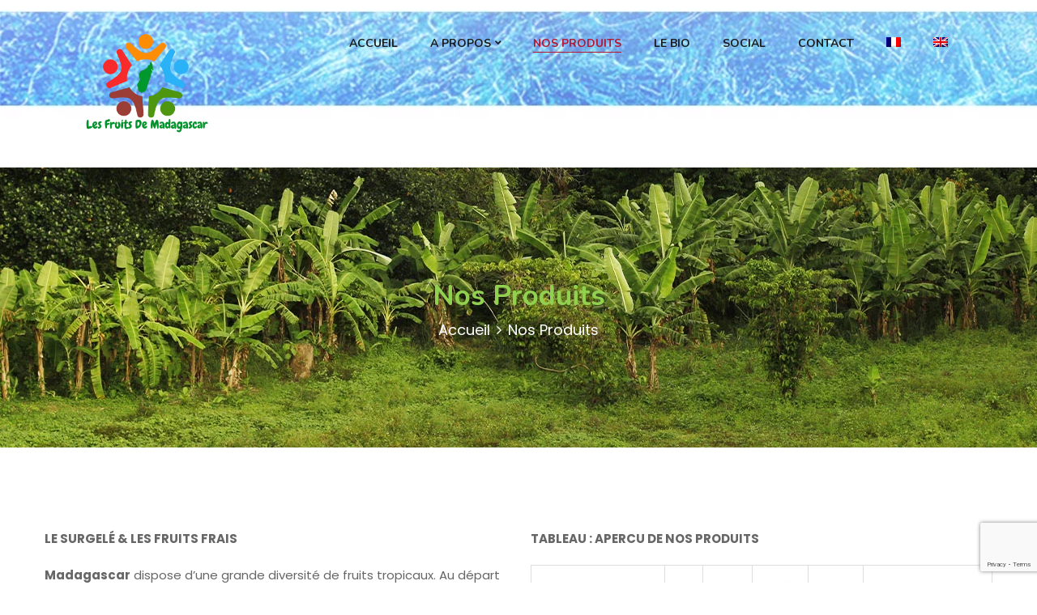

--- FILE ---
content_type: text/html; charset=UTF-8
request_url: https://fruitsdemadagascar.com/nos-produits/?category-view-mode=grid&product_col_large=2
body_size: 14360
content:
<!DOCTYPE html>
<html lang="fr-FR">
<script async src="https://www.googletagmanager.com/gtag/js?id=UA-157035191-1"></script>
<script>
  window.dataLayer = window.dataLayer || [];
  function gtag(){dataLayer.push(arguments);}
  gtag('js', new Date());

  gtag('config', 'UA-157035191-1');
</script>

<!--<![endif]-->
<head>
	<meta charset="UTF-8">
	<meta name="viewport" content="width=device-width">
	<link rel="profile" href="//gmpg.org/xfn/11">
					<script>document.documentElement.className = document.documentElement.className + ' yes-js js_active js'</script>
			<title>Nos Produits | Fruits de Madagascar</title>
<meta name='robots' content='max-image-preview:large' />
	<style>img:is([sizes="auto" i], [sizes^="auto," i]) { contain-intrinsic-size: 3000px 1500px }</style>
	<link rel="alternate" hreflang="fr" href="https://fruitsdemadagascar.com/nos-produits/" />
<link rel="alternate" hreflang="en" href="https://fruitsdemadagascar.com/nos-produits/?lang=en" />
<link rel="alternate" hreflang="x-default" href="https://fruitsdemadagascar.com/nos-produits/" />

<!-- This site is optimized with the Yoast SEO Premium plugin v4.0.1 - https://yoast.com/wordpress/plugins/seo/ -->
<link rel="canonical" href="https://fruitsdemadagascar.com/nos-produits/" />
<meta property="og:locale" content="fr_FR" />
<meta property="og:type" content="object" />
<meta property="og:title" content="Nos Produits | Fruits de Madagascar" />
<meta property="og:url" content="https://fruitsdemadagascar.com/nos-produits/" />
<meta property="og:site_name" content="Fruits de Madagascar" />
<meta name="twitter:card" content="summary" />
<meta name="twitter:title" content="Nos Produits | Fruits de Madagascar" />
<!-- / Yoast SEO Premium plugin. -->

<link rel='dns-prefetch' href='//fonts.googleapis.com' />
<link rel="alternate" type="application/rss+xml" title="Fruits de Madagascar &raquo; Flux" href="https://fruitsdemadagascar.com/feed/" />
<link rel="alternate" type="application/rss+xml" title="Fruits de Madagascar &raquo; Flux des commentaires" href="https://fruitsdemadagascar.com/comments/feed/" />
<link rel="alternate" type="application/rss+xml" title="Fruits de Madagascar &raquo; Flux pour Produits" href="https://fruitsdemadagascar.com/nos-produits/feed/" />
		<style>
			.lazyload,
			.lazyloading {
				max-width: 100%;
			}
		</style>
		<script type="text/javascript">
/* <![CDATA[ */
window._wpemojiSettings = {"baseUrl":"https:\/\/s.w.org\/images\/core\/emoji\/16.0.1\/72x72\/","ext":".png","svgUrl":"https:\/\/s.w.org\/images\/core\/emoji\/16.0.1\/svg\/","svgExt":".svg","source":{"concatemoji":"https:\/\/fruitsdemadagascar.com\/wp-includes\/js\/wp-emoji-release.min.js?ver=6.8.3"}};
/*! This file is auto-generated */
!function(s,n){var o,i,e;function c(e){try{var t={supportTests:e,timestamp:(new Date).valueOf()};sessionStorage.setItem(o,JSON.stringify(t))}catch(e){}}function p(e,t,n){e.clearRect(0,0,e.canvas.width,e.canvas.height),e.fillText(t,0,0);var t=new Uint32Array(e.getImageData(0,0,e.canvas.width,e.canvas.height).data),a=(e.clearRect(0,0,e.canvas.width,e.canvas.height),e.fillText(n,0,0),new Uint32Array(e.getImageData(0,0,e.canvas.width,e.canvas.height).data));return t.every(function(e,t){return e===a[t]})}function u(e,t){e.clearRect(0,0,e.canvas.width,e.canvas.height),e.fillText(t,0,0);for(var n=e.getImageData(16,16,1,1),a=0;a<n.data.length;a++)if(0!==n.data[a])return!1;return!0}function f(e,t,n,a){switch(t){case"flag":return n(e,"\ud83c\udff3\ufe0f\u200d\u26a7\ufe0f","\ud83c\udff3\ufe0f\u200b\u26a7\ufe0f")?!1:!n(e,"\ud83c\udde8\ud83c\uddf6","\ud83c\udde8\u200b\ud83c\uddf6")&&!n(e,"\ud83c\udff4\udb40\udc67\udb40\udc62\udb40\udc65\udb40\udc6e\udb40\udc67\udb40\udc7f","\ud83c\udff4\u200b\udb40\udc67\u200b\udb40\udc62\u200b\udb40\udc65\u200b\udb40\udc6e\u200b\udb40\udc67\u200b\udb40\udc7f");case"emoji":return!a(e,"\ud83e\udedf")}return!1}function g(e,t,n,a){var r="undefined"!=typeof WorkerGlobalScope&&self instanceof WorkerGlobalScope?new OffscreenCanvas(300,150):s.createElement("canvas"),o=r.getContext("2d",{willReadFrequently:!0}),i=(o.textBaseline="top",o.font="600 32px Arial",{});return e.forEach(function(e){i[e]=t(o,e,n,a)}),i}function t(e){var t=s.createElement("script");t.src=e,t.defer=!0,s.head.appendChild(t)}"undefined"!=typeof Promise&&(o="wpEmojiSettingsSupports",i=["flag","emoji"],n.supports={everything:!0,everythingExceptFlag:!0},e=new Promise(function(e){s.addEventListener("DOMContentLoaded",e,{once:!0})}),new Promise(function(t){var n=function(){try{var e=JSON.parse(sessionStorage.getItem(o));if("object"==typeof e&&"number"==typeof e.timestamp&&(new Date).valueOf()<e.timestamp+604800&&"object"==typeof e.supportTests)return e.supportTests}catch(e){}return null}();if(!n){if("undefined"!=typeof Worker&&"undefined"!=typeof OffscreenCanvas&&"undefined"!=typeof URL&&URL.createObjectURL&&"undefined"!=typeof Blob)try{var e="postMessage("+g.toString()+"("+[JSON.stringify(i),f.toString(),p.toString(),u.toString()].join(",")+"));",a=new Blob([e],{type:"text/javascript"}),r=new Worker(URL.createObjectURL(a),{name:"wpTestEmojiSupports"});return void(r.onmessage=function(e){c(n=e.data),r.terminate(),t(n)})}catch(e){}c(n=g(i,f,p,u))}t(n)}).then(function(e){for(var t in e)n.supports[t]=e[t],n.supports.everything=n.supports.everything&&n.supports[t],"flag"!==t&&(n.supports.everythingExceptFlag=n.supports.everythingExceptFlag&&n.supports[t]);n.supports.everythingExceptFlag=n.supports.everythingExceptFlag&&!n.supports.flag,n.DOMReady=!1,n.readyCallback=function(){n.DOMReady=!0}}).then(function(){return e}).then(function(){var e;n.supports.everything||(n.readyCallback(),(e=n.source||{}).concatemoji?t(e.concatemoji):e.wpemoji&&e.twemoji&&(t(e.twemoji),t(e.wpemoji)))}))}((window,document),window._wpemojiSettings);
/* ]]> */
</script>
<style id='wp-emoji-styles-inline-css' type='text/css'>

	img.wp-smiley, img.emoji {
		display: inline !important;
		border: none !important;
		box-shadow: none !important;
		height: 1em !important;
		width: 1em !important;
		margin: 0 0.07em !important;
		vertical-align: -0.1em !important;
		background: none !important;
		padding: 0 !important;
	}
</style>
<link rel='stylesheet' id='jquery-selectBox-css' href='https://fruitsdemadagascar.com/wp-content/plugins/yith-woocommerce-wishlist/assets/css/jquery.selectBox.css?ver=1.2.0' type='text/css' media='all' />
<link rel='stylesheet' id='woocommerce_prettyPhoto_css-css' href='//fruitsdemadagascar.com/wp-content/plugins/woocommerce/assets/css/prettyPhoto.css?ver=3.1.6' type='text/css' media='all' />
<link rel='stylesheet' id='yith-wcwl-main-css' href='https://fruitsdemadagascar.com/wp-content/plugins/yith-woocommerce-wishlist/assets/css/style.css?ver=4.9.0' type='text/css' media='all' />
<style id='yith-wcwl-main-inline-css' type='text/css'>
 :root { --rounded-corners-radius: 16px; --add-to-cart-rounded-corners-radius: 16px; --feedback-duration: 3s } 
 :root { --rounded-corners-radius: 16px; --add-to-cart-rounded-corners-radius: 16px; --feedback-duration: 3s } 
</style>
<link rel='stylesheet' id='contact-form-7-css' href='https://fruitsdemadagascar.com/wp-content/plugins/contact-form-7/includes/css/styles.css?ver=6.1.1' type='text/css' media='all' />
<link rel='stylesheet' id='rs-plugin-settings-css' href='https://fruitsdemadagascar.com/wp-content/plugins/revslider/public/assets/css/settings.css?ver=5.4.8.2' type='text/css' media='all' />
<style id='rs-plugin-settings-inline-css' type='text/css'>
#rs-demo-id {}
</style>
<style id='woocommerce-inline-inline-css' type='text/css'>
.woocommerce form .form-row .required { visibility: visible; }
</style>
<link rel='stylesheet' id='wpml-menu-item-0-css' href='//fruitsdemadagascar.com/wp-content/plugins/sitepress-multilingual-cms/templates/language-switchers/menu-item/style.min.css?ver=1' type='text/css' media='all' />
<link rel='stylesheet' id='brands-styles-css' href='https://fruitsdemadagascar.com/wp-content/plugins/woocommerce/assets/css/brands.css?ver=10.1.3' type='text/css' media='all' />
<style id='ogania-inline-inline-css' type='text/css'>
.vc_custom_1554278660249{margin-bottom: 50px !important;}
</style>
<link rel='stylesheet' id='ogania-fonts-css' href='//fonts.googleapis.com/css?family=Nunito%3A300%2C300i%2C400%2C400i%2C600%2C600i%2C700%2C700i%7CPoppins%3A300%2C300i%2C400%2C400i%2C500%2C500i%2C600%2C600i%2C700%2C700i%2C800%2C800i%2C900%2C900i%7COpen%2BSans&#038;subset=latin%2Clatin-ext' type='text/css' media='all' />
<link rel='stylesheet' id='ogania-style-css' href='https://fruitsdemadagascar.com/wp-content/themes/ogania-child/style.css?ver=6.8.3' type='text/css' media='all' />
<!--[if lt IE 9]>
<link rel='stylesheet' id='ogania-ie-css' href='https://fruitsdemadagascar.com/wp-content/themes/ogania/css/ie.css?ver=20131205' type='text/css' media='all' />
<![endif]-->
<link rel='stylesheet' id='bootstrap-css' href='https://fruitsdemadagascar.com/wp-content/themes/ogania/css/bootstrap.css?ver=6.8.3' type='text/css' media='all' />
<link rel='stylesheet' id='fancybox-css' href='https://fruitsdemadagascar.com/wp-content/themes/ogania/css/jquery.fancybox.css' type='text/css' media='all' />
<link rel='stylesheet' id='circlestime-css' href='https://fruitsdemadagascar.com/wp-content/themes/ogania/css/jquery.circlestime.css' type='text/css' media='all' />
<link rel='stylesheet' id='mmenu-all-css' href='https://fruitsdemadagascar.com/wp-content/themes/ogania/css/jquery.mmenu.all.css?ver=6.8.3' type='text/css' media='all' />
<link rel='stylesheet' id='slick-css' href='https://fruitsdemadagascar.com/wp-content/themes/ogania/css/slick/slick.css' type='text/css' media='all' />
<link rel='stylesheet' id='font-awesome-css' href='https://fruitsdemadagascar.com/wp-content/plugins/js_composer/assets/lib/bower/font-awesome/css/font-awesome.min.css?ver=5.7' type='text/css' media='all' />
<style id='font-awesome-inline-css' type='text/css'>
[data-font="FontAwesome"]:before {font-family: 'FontAwesome' !important;content: attr(data-icon) !important;speak: none !important;font-weight: normal !important;font-variant: normal !important;text-transform: none !important;line-height: 1 !important;font-style: normal !important;-webkit-font-smoothing: antialiased !important;-moz-osx-font-smoothing: grayscale !important;}
</style>
<link rel='stylesheet' id='materia-css' href='https://fruitsdemadagascar.com/wp-content/themes/ogania/css/materia.css?ver=6.8.3' type='text/css' media='all' />
<link rel='stylesheet' id='elegant-css' href='https://fruitsdemadagascar.com/wp-content/themes/ogania/css/elegant.css?ver=6.8.3' type='text/css' media='all' />
<link rel='stylesheet' id='ogania-style-template-css' href='https://fruitsdemadagascar.com/wp-content/themes/ogania/css/template.css?ver=6.8.3' type='text/css' media='all' />
<style id='ogania-style-template-inline-css' type='text/css'>
.product_title		{font-family:	Open Sans ;font-size:	14px;font-weight:400;}
</style>
<link rel='stylesheet' id='bwp_woocommerce_filter_products-css' href='https://fruitsdemadagascar.com/wp-content/plugins/wpbingo/assets/css/bwp_ajax_filter.css?ver=6.8.3' type='text/css' media='all' />
<link rel='stylesheet' id='tawcvs-frontend-css' href='https://fruitsdemadagascar.com/wp-content/plugins/variation-swatches-for-woocommerce/assets/css/frontend.css?ver=2.2.5' type='text/css' media='all' />
<link rel='stylesheet' id='tawcvs-frontend-for-listing-pages-css' href='https://fruitsdemadagascar.com/wp-content/plugins/variation-swatches-for-woocommerce/assets/css/frontend-list-products.css?ver=6.8.3' type='text/css' media='all' />
<link rel='stylesheet' id='js_composer_front-css' href='https://fruitsdemadagascar.com/wp-content/plugins/js_composer/assets/css/js_composer.min.css?ver=5.7' type='text/css' media='all' />
<link rel='stylesheet' id='bsf-Defaults-css' href='https://fruitsdemadagascar.com/wp-content/uploads/smile_fonts/Defaults/Defaults.css?ver=6.8.3' type='text/css' media='all' />
<link rel='stylesheet' id='styles-child-css' href='https://fruitsdemadagascar.com/wp-content/themes/ogania-child/style.css?ver=6.8.3' type='text/css' media='all' />
<script type="text/template" id="tmpl-variation-template">
	<div class="woocommerce-variation-description">{{{ data.variation.variation_description }}}</div>
	<div class="woocommerce-variation-price">{{{ data.variation.price_html }}}</div>
	<div class="woocommerce-variation-availability">{{{ data.variation.availability_html }}}</div>
</script>
<script type="text/template" id="tmpl-unavailable-variation-template">
	<p role="alert">Désolé, ce produit n&rsquo;est pas disponible. Veuillez choisir une combinaison différente.</p>
</script>
<script type="text/javascript" src="https://fruitsdemadagascar.com/wp-includes/js/jquery/jquery.min.js?ver=3.7.1" id="jquery-core-js"></script>
<script type="text/javascript" src="https://fruitsdemadagascar.com/wp-includes/js/jquery/jquery-migrate.min.js?ver=3.4.1" id="jquery-migrate-js"></script>
<script type="text/javascript" src="https://fruitsdemadagascar.com/wp-content/plugins/revslider/public/assets/js/jquery.themepunch.tools.min.js?ver=5.4.8.2" id="tp-tools-js"></script>
<script type="text/javascript" src="https://fruitsdemadagascar.com/wp-content/plugins/revslider/public/assets/js/jquery.themepunch.revolution.min.js?ver=5.4.8.2" id="revmin-js"></script>
<script type="text/javascript" src="https://fruitsdemadagascar.com/wp-content/plugins/woocommerce/assets/js/jquery-blockui/jquery.blockUI.min.js?ver=2.7.0-wc.10.1.3" id="jquery-blockui-js" data-wp-strategy="defer"></script>
<script type="text/javascript" id="wc-add-to-cart-js-extra">
/* <![CDATA[ */
var wc_add_to_cart_params = {"ajax_url":"\/wp-admin\/admin-ajax.php","wc_ajax_url":"\/?wc-ajax=%%endpoint%%","i18n_view_cart":"Voir le panier","cart_url":"https:\/\/fruitsdemadagascar.com\/panier\/","is_cart":"","cart_redirect_after_add":"no"};
/* ]]> */
</script>
<script type="text/javascript" src="https://fruitsdemadagascar.com/wp-content/plugins/woocommerce/assets/js/frontend/add-to-cart.min.js?ver=10.1.3" id="wc-add-to-cart-js" data-wp-strategy="defer"></script>
<script type="text/javascript" src="https://fruitsdemadagascar.com/wp-content/plugins/woocommerce/assets/js/js-cookie/js.cookie.min.js?ver=2.1.4-wc.10.1.3" id="js-cookie-js" defer="defer" data-wp-strategy="defer"></script>
<script type="text/javascript" id="woocommerce-js-extra">
/* <![CDATA[ */
var woocommerce_params = {"ajax_url":"\/wp-admin\/admin-ajax.php","wc_ajax_url":"\/?wc-ajax=%%endpoint%%","i18n_password_show":"Afficher le mot de passe","i18n_password_hide":"Masquer le mot de passe"};
/* ]]> */
</script>
<script type="text/javascript" src="https://fruitsdemadagascar.com/wp-content/plugins/woocommerce/assets/js/frontend/woocommerce.min.js?ver=10.1.3" id="woocommerce-js" defer="defer" data-wp-strategy="defer"></script>
<script type="text/javascript" src="https://fruitsdemadagascar.com/wp-content/plugins/js_composer/assets/js/vendors/woocommerce-add-to-cart.js?ver=5.7" id="vc_woocommerce-add-to-cart-js-js"></script>
<script type="text/javascript" src="https://fruitsdemadagascar.com/wp-includes/js/underscore.min.js?ver=1.13.7" id="underscore-js"></script>
<script type="text/javascript" id="wp-util-js-extra">
/* <![CDATA[ */
var _wpUtilSettings = {"ajax":{"url":"\/wp-admin\/admin-ajax.php"}};
/* ]]> */
</script>
<script type="text/javascript" src="https://fruitsdemadagascar.com/wp-includes/js/wp-util.min.js?ver=6.8.3" id="wp-util-js"></script>
<script type="text/javascript" id="wc-add-to-cart-variation-js-extra">
/* <![CDATA[ */
var wc_add_to_cart_variation_params = {"wc_ajax_url":"\/?wc-ajax=%%endpoint%%","i18n_no_matching_variations_text":"D\u00e9sol\u00e9, aucun produit ne r\u00e9pond \u00e0 vos crit\u00e8res. Veuillez choisir une combinaison diff\u00e9rente.","i18n_make_a_selection_text":"Veuillez s\u00e9lectionner des options du produit avant de l\u2019ajouter \u00e0 votre panier.","i18n_unavailable_text":"D\u00e9sol\u00e9, ce produit n\u2019est pas disponible. Veuillez choisir une combinaison diff\u00e9rente.","i18n_reset_alert_text":"Votre s\u00e9lection a \u00e9t\u00e9 r\u00e9initialis\u00e9e. Veuillez s\u00e9lectionner des options du produit avant de l\u2019ajouter \u00e0 votre panier."};
/* ]]> */
</script>
<script type="text/javascript" src="https://fruitsdemadagascar.com/wp-content/plugins/woocommerce/assets/js/frontend/add-to-cart-variation.min.js?ver=10.1.3" id="wc-add-to-cart-variation-js" defer="defer" data-wp-strategy="defer"></script>
<link rel="https://api.w.org/" href="https://fruitsdemadagascar.com/wp-json/" /><link rel="EditURI" type="application/rsd+xml" title="RSD" href="https://fruitsdemadagascar.com/xmlrpc.php?rsd" />
<meta name="generator" content="WordPress 6.8.3" />
<meta name="generator" content="WooCommerce 10.1.3" />
<meta name="generator" content="Redux 4.5.7" /><meta name="generator" content="WPML ver:4.5.0 stt:1,4;" />
		<script>
			document.documentElement.className = document.documentElement.className.replace('no-js', 'js');
		</script>
				<style>
			.no-js img.lazyload {
				display: none;
			}

			figure.wp-block-image img.lazyloading {
				min-width: 150px;
			}

			.lazyload,
			.lazyloading {
				--smush-placeholder-width: 100px;
				--smush-placeholder-aspect-ratio: 1/1;
				width: var(--smush-image-width, var(--smush-placeholder-width)) !important;
				aspect-ratio: var(--smush-image-aspect-ratio, var(--smush-placeholder-aspect-ratio)) !important;
			}

						.lazyload, .lazyloading {
				opacity: 0;
			}

			.lazyloaded {
				opacity: 1;
				transition: opacity 400ms;
				transition-delay: 0ms;
			}

					</style>
			<noscript><style>.woocommerce-product-gallery{ opacity: 1 !important; }</style></noscript>
	<meta name="generator" content="Powered by WPBakery Page Builder - drag and drop page builder for WordPress."/>
<!--[if lte IE 9]><link rel="stylesheet" type="text/css" href="https://fruitsdemadagascar.com/wp-content/plugins/js_composer/assets/css/vc_lte_ie9.min.css" media="screen"><![endif]--><script type="text/javascript">
	           var ajaxurl = "https://fruitsdemadagascar.com/wp-admin/admin-ajax.php";
	         </script><meta name="generator" content="Powered by Slider Revolution 5.4.8.2 - responsive, Mobile-Friendly Slider Plugin for WordPress with comfortable drag and drop interface." />
<link rel="icon" href="https://fruitsdemadagascar.com/wp-content/uploads/2019/11/cropped-fruit_slice_png_20-32x32.png" sizes="32x32" />
<link rel="icon" href="https://fruitsdemadagascar.com/wp-content/uploads/2019/11/cropped-fruit_slice_png_20-192x192.png" sizes="192x192" />
<link rel="apple-touch-icon" href="https://fruitsdemadagascar.com/wp-content/uploads/2019/11/cropped-fruit_slice_png_20-180x180.png" />
<meta name="msapplication-TileImage" content="https://fruitsdemadagascar.com/wp-content/uploads/2019/11/cropped-fruit_slice_png_20-270x270.png" />
<script type="text/javascript">function setREVStartSize(e){									
						try{ e.c=jQuery(e.c);var i=jQuery(window).width(),t=9999,r=0,n=0,l=0,f=0,s=0,h=0;
							if(e.responsiveLevels&&(jQuery.each(e.responsiveLevels,function(e,f){f>i&&(t=r=f,l=e),i>f&&f>r&&(r=f,n=e)}),t>r&&(l=n)),f=e.gridheight[l]||e.gridheight[0]||e.gridheight,s=e.gridwidth[l]||e.gridwidth[0]||e.gridwidth,h=i/s,h=h>1?1:h,f=Math.round(h*f),"fullscreen"==e.sliderLayout){var u=(e.c.width(),jQuery(window).height());if(void 0!=e.fullScreenOffsetContainer){var c=e.fullScreenOffsetContainer.split(",");if (c) jQuery.each(c,function(e,i){u=jQuery(i).length>0?u-jQuery(i).outerHeight(!0):u}),e.fullScreenOffset.split("%").length>1&&void 0!=e.fullScreenOffset&&e.fullScreenOffset.length>0?u-=jQuery(window).height()*parseInt(e.fullScreenOffset,0)/100:void 0!=e.fullScreenOffset&&e.fullScreenOffset.length>0&&(u-=parseInt(e.fullScreenOffset,0))}f=u}else void 0!=e.minHeight&&f<e.minHeight&&(f=e.minHeight);e.c.closest(".rev_slider_wrapper").css({height:f})					
						}catch(d){console.log("Failure at Presize of Slider:"+d)}						
					};</script>
<noscript><style type="text/css"> .wpb_animate_when_almost_visible { opacity: 1; }</style></noscript>	
	<script src="https://maps.googleapis.com/maps/api/js?v=3.exp&amp;sensor=false&amp;key=AIzaSyA9tL5BLWvjLog8KuiWYJ9WT6ovFb-wD6I"></script>
	<script type="text/javascript" src="/test/js/gmap3.min.js"></script>
	<script type="text/javascript" src="/test/js/gmap3.infobox.js"></script>
</head>
<body class="archive post-type-archive post-type-archive-product wp-theme-ogania wp-child-theme-ogania-child theme-ogania woocommerce-shop woocommerce woocommerce-page woocommerce-no-js banners-effect-3 full-layout wpb-js-composer js-comp-ver-5.7 vc_responsive">
<div id='page' class="hfeed page-wrapper">
			<h1 class="bwp-title hide"><a href="https://fruitsdemadagascar.com/" rel="home">Fruits de Madagascar</a></h1>
<header id='bwp-header' class="bwp-header header-v3">
	<div class='header-wrapper '>
		<div class="container">
			<div class='header-content' data-sticky_header="0">
				<div class="header-wpbingo-menu-left">
					<div class="row">
						<div class="col-lg-3 col-md-3 col-sm-12 col-xs-12">
							<div class="wpbingoLogo">
								<a href="https://fruitsdemadagascar.com/">
									<img data-src="https://fruitsdemadagascar.com/wp-content/uploads/2025/09/logo-fdm-2025.png" alt="Fruits de Madagascar" src="[data-uri]" class="lazyload" style="--smush-placeholder-width: 1536px; --smush-placeholder-aspect-ratio: 1536/1024;">
								</a>
							</div>
						</div>
												
							<div class="col-lg-9 col-md-9 col-sm-6 col-xs-6 header-logo text-center" style="margin-top:20px;">
								<div class="wpbingo-menu-mobile">
									<div class="wpbingo-menu-wrapper">
			<div class="megamenu">
				<nav class="navbar-default">
					<div class="navbar-header">
						<button type="button" id="show-megamenu"  class="navbar-toggle">
							<span>Menu</span>
						</button>
					</div>
					<div  class="bwp-navigation primary-navigation navbar-mega">
						<div class="float-menu">
<nav id="main-navigation" class="std-menu clearfix">
<div class="menu-main-menu-container"><ul id="menu-main-menu" class="menu"><li  class="level-0 menu-item-7569    menu-item menu-item-type-post_type menu-item-object-page menu-item-home  std-menu      " ><a href="https://fruitsdemadagascar.com/"><span class="menu-item-text">Accueil</span></a></li>
<li  class="level-0 menu-item-7984    menu-item menu-item-type-post_type menu-item-object-page menu-item-has-children  std-menu      " ><a href="https://fruitsdemadagascar.com/a-propos/"><span class="menu-item-text">A Propos</span></a>
<ul class="sub-menu">
	<li  class="level-1 menu-item-10394    menu-item menu-item-type-post_type menu-item-object-page  std-menu      " ><a href="https://fruitsdemadagascar.com/a-propos/la-qualite/">La Qualité</a></li>
	<li  class="level-1 menu-item-10395    menu-item menu-item-type-post_type menu-item-object-page  std-menu      " ><a href="https://fruitsdemadagascar.com/a-propos/le-staff/">Le Staff</a></li>
	<li  class="level-1 menu-item-10396    menu-item menu-item-type-post_type menu-item-object-page  std-menu      " ><a href="https://fruitsdemadagascar.com/a-propos/lusine/">L’Usine</a></li>
	<li  class="level-1 menu-item-10397    menu-item menu-item-type-post_type menu-item-object-page  std-menu      " ><a href="https://fruitsdemadagascar.com/a-propos/les-producteurs/">Les Producteurs</a></li>
	<li  class="level-1 menu-item-10398    menu-item menu-item-type-post_type menu-item-object-page  std-menu      " ><a href="https://fruitsdemadagascar.com/a-propos/la-collecte/">La Collecte</a></li>
</ul>
</li>
<li  class="level-0 menu-item-7985    menu-item menu-item-type-post_type menu-item-object-page current-menu-item current_page_item  std-menu      " ><a href="https://fruitsdemadagascar.com/nos-produits/"><span class="menu-item-text">Nos Produits</span></a></li>
<li  class="level-0 menu-item-7983    menu-item menu-item-type-post_type menu-item-object-page  std-menu      " ><a href="https://fruitsdemadagascar.com/le-bio/"><span class="menu-item-text">Le BIO</span></a></li>
<li  class="level-0 menu-item-7982    menu-item menu-item-type-post_type menu-item-object-page  std-menu      " ><a href="https://fruitsdemadagascar.com/nos-engagements/"><span class="menu-item-text">Social</span></a></li>
<li  class="level-0 menu-item-7574    menu-item menu-item-type-post_type menu-item-object-page  std-menu      " ><a href="https://fruitsdemadagascar.com/contact/"><span class="menu-item-text">Contact</span></a></li>
<li  class="level-0 menu-item-wpml-ls-70-fr    menu-item wpml-ls-slot-70 wpml-ls-item wpml-ls-item-fr wpml-ls-current-language wpml-ls-menu-item wpml-ls-first-item menu-item-type-wpml_ls_menu_item menu-item-object-wpml_ls_menu_item  std-menu      " ><a href="https://fruitsdemadagascar.com/nos-produits/"><span class="menu-item-text"><img
            class="wpml-ls-flag lazyload"
            data-src="https://fruitsdemadagascar.com/wp-content/plugins/sitepress-multilingual-cms/res/flags/fr.png"
            alt="Français"
            
            
 src="[data-uri]" style="--smush-placeholder-width: 18px; --smush-placeholder-aspect-ratio: 18/12;" /></span></a></li>
<li  class="level-0 menu-item-wpml-ls-70-en    menu-item wpml-ls-slot-70 wpml-ls-item wpml-ls-item-en wpml-ls-menu-item wpml-ls-last-item menu-item-type-wpml_ls_menu_item menu-item-object-wpml_ls_menu_item  std-menu      " ><a href="https://fruitsdemadagascar.com/nos-produits/?lang=en"><span class="menu-item-text"><img
            class="wpml-ls-flag lazyload"
            data-src="https://fruitsdemadagascar.com/wp-content/plugins/sitepress-multilingual-cms/res/flags/en.png"
            alt="Anglais"
            
            
 src="[data-uri]" style="--smush-placeholder-width: 18px; --smush-placeholder-aspect-ratio: 18/12;" /></span></a></li>
</ul></div></nav>

</div>

					</div>
				</nav> 
			</div>       
		</div>								</div>
							</div>
													
					</div>
				</div>
			</div>
		</div>
	</div><!-- End header-wrapper -->
</header><!-- End #bwp-header -->	<div id="bwp-main" class="bwp-main">
		<div class="page-title bwp-title lazyload"  style="background-image:inherit;" data-bg-image="url(https://fruitsdemadagascar.com/wp-content/uploads/2019/11/bg-breadcrumb.jpg)">
			<div class="container" >
									<h1>
						Nos Produits					</h1>
																	<div class="breadcrumb" ><a href="https://fruitsdemadagascar.com">Accueil</a><span class="delimiter"></span>Nos Produits</div>			
							</div><!-- .container -->
		</div><!-- Page Title -->
	<div id="primary" class="content-area"><main id="main" class="site-main" role="main">	<div class="container">
		<div class="main-archive-product row">
						<div class="col-lg-12 col-md-12 col-sm-12 col-xs-12" >
				<div class="page-description"><p><div class="vc_row wpb_row vc_row-fluid"><div class="wpb_column vc_column_container vc_col-sm-6"><div class="vc_column-inner"><div class="wpb_wrapper">
	<div class="wpb_text_column wpb_content_element " >
		<div class="wpb_wrapper">
			<p><strong>LE SURGELÉ &amp; </strong><strong>LES FRUITS FRAIS </strong></p>
<p><strong>Madagascar</strong> dispose d’une grande diversité de fruits tropicaux. Au départ du port d’Hell-ville et de <strong>l’aéroport international de Nosy-Be</strong>, une large gamme de fruits surgelés et frais (BIO ou conventionnel) peuvent être envoyée.</p>
<p>Nos produits proviennent de la partie <strong>nord-ouest de Madagascar</strong> et de l’île de Nosy Be. Nous travaillons directement avec les producteurs(trices) pour assurer la qualité de notre <strong>matière première</strong> et maximiser notre <strong>impact sur les communautés locales.</strong></p>

		</div>
	</div>
</div></div></div><div class="wpb_column vc_column_container vc_col-sm-6"><div class="vc_column-inner"><div class="wpb_wrapper">
	<div class="wpb_text_column wpb_content_element " >
		<div class="wpb_wrapper">
			<p><strong>TABLEAU : APERCU DE NOS PRODUITS</strong></p>
<table>
<tbody>
<tr>
<td width="200"><strong>Fruits</strong></td>
<td width="47"><strong>IQF</strong></td>
<td width="58"><strong>Joue</strong></td>
<td width="56"><strong>Purée</strong></td>
<td width="54"><strong>Pulpe</strong></td>
<td width="188"><strong>Mois</strong></td>
</tr>
<tr>
<td width="200">Mangue Esy</td>
<td width="47">X</td>
<td width="58">X</td>
<td width="56">X</td>
<td width="54"></td>
<td width="188">Octobre à Janvier</td>
</tr>
<tr>
<td width="200">Mangue Diego</td>
<td width="47">X</td>
<td width="58">X</td>
<td width="56">X</td>
<td width="54"></td>
<td width="188">Octobre à Janvier</td>
</tr>
<tr>
<td width="200">Litchi</td>
<td width="47">X</td>
<td width="58"></td>
<td width="56">X</td>
<td width="54"></td>
<td width="188">Décembre à Janvier</td>
</tr>
<tr>
<td width="200">Citron vert</td>
<td width="47">X</td>
<td width="58"></td>
<td width="56"></td>
<td width="54">X</td>
<td width="188">Janvier à Mars</td>
</tr>
<tr>
<td width="200">Ananas Cayenne</td>
<td width="47">X</td>
<td width="58"></td>
<td width="56">X</td>
<td width="54"></td>
<td width="188">Décembre à Janvier</td>
</tr>
<tr>
<td width="200">Goyave Rose</td>
<td width="47">X</td>
<td width="58"></td>
<td width="56">X</td>
<td width="54"></td>
<td width="188">Février à Mars</td>
</tr>
<tr>
<td width="200">Banane</td>
<td width="47">X</td>
<td width="58"></td>
<td width="56">X</td>
<td width="54"></td>
<td width="188">Toute l’année</td>
</tr>
<tr>
<td width="200">Gingembre</td>
<td width="47">X</td>
<td width="58"></td>
<td width="56">X</td>
<td width="54"></td>
<td width="188">Mai à Septembre</td>
</tr>
<tr>
<td width="200">Curcuma</td>
<td width="47">X</td>
<td width="58"></td>
<td width="56">X</td>
<td width="54"></td>
<td width="188">Mai à Septembre</td>
</tr>
</tbody>
</table>

		</div>
	</div>
</div></div></div></div><div class="vc_row wpb_row vc_row-fluid"><div class="wpb_column vc_column_container vc_col-sm-12"><div class="vc_column-inner"><div class="wpb_wrapper"><div class="vc_empty_space"   style="height: 50px" ><span class="vc_empty_space_inner"></span></div>
</div></div></div></div></p>
</div>													<div class="bwp-top-bar top clearfix">				
						<div class="woocommerce-notices-wrapper"></div><ul class="display hidden-sm hidden-xs pull-left">
				<li>
					<a data-col="col-lg-6 col-md-4 col-sm-4" class="view-grid two active" href="?category-view-mode=grid&product_col_large=2"><span class="icon-column"><span class="layer first"><span></span><span></span></span><span class="layer middle"><span></span><span></span></span><span class="layer last"><span></span><span></span></span></span></a>
				</li>
				<li>
					<a data-col="col-lg-4 col-md-4 col-sm-4" class="view-grid three " href="?category-view-mode=grid&product_col_large=3"><span class="icon-column"><span class="layer first"><span></span><span></span><span></span></span><span class="layer middle"><span></span><span></span><span></span></span><span class="layer last"><span></span><span></span><span></span></span></span></a>
				</li>
				<li>
					<a data-col="col-lg-3 col-md-4 col-sm-4" class="view-grid four " href="?category-view-mode=grid&product_col_large=4"><span class="icon-column"><span class="layer first"><span></span><span></span><span></span><span></span></span><span class="layer middle"><span></span><span></span><span></span><span></span></span><span class="layer last"><span></span><span></span><span></span><span></span></span></span></a>
				</li>
				<li>
					<a class="view-list " href="?category-view-mode=list&product_col_large=2"><span class="icon-column"><span class="layer first"><span></span><span></span></span><span class="layer middle"><span></span><span></span></span><span class="layer last"><span></span><span></span></span></span></a>
				</li>
			</ul><div class="woocommerce-ordering pwb-dropdown dropdown">
	<span class="pwb-dropdown-toggle dropdown-toggle" data-toggle="dropdown">Default sorting</span>
	<ul class="pwb-dropdown-menu dropdown-menu">
			<li data-value="menu_order"  class="active"  ><a href="?category-view-mode=grid&product_col_large=2&orderby=menu_order">Tri par défaut</a></li>
			<li data-value="popularity"  ><a href="?category-view-mode=grid&product_col_large=2&orderby=popularity">Tri par popularité</a></li>
			<li data-value="date"  ><a href="?category-view-mode=grid&product_col_large=2&orderby=date">Tri du plus récent au plus ancien</a></li>
			<li data-value="price"  ><a href="?category-view-mode=grid&product_col_large=2&orderby=price">Tri par tarif croissant</a></li>
			<li data-value="price-desc"  ><a href="?category-view-mode=grid&product_col_large=2&orderby=price-desc">Tri par tarif décroissant</a></li>
		</ul>	
</div>	<div class="ogania-woocommerce-sort-count">
		<div class="woocommerce-sort-count pwb-dropdown dropdown">
			<span class="pwb-dropdown-toggle dropdown-toggle" data-toggle="dropdown">
				40			</span>
			<ul class="pwb-dropdown-menu dropdown-menu">
				<li data-value="40"class="active"><a href="?category-view-mode=grid&product_col_large=2&product_count=40">40</a></li>
				<li data-value="80"><a href="?category-view-mode=grid&product_col_large=2&product_count=80">80</a></li>
				<li data-value="120"><a href="?category-view-mode=grid&product_col_large=2&product_count=120">120</a></li>
			</ul>
		</div>		
	</div>
							
					</div>
										<ul class="products products-list row grid" data-col="col-lg-6 col-md-4 col-sm-4">													<li class="col-lg-6 col-md-4 col-sm-4 post-8546 product type-product status-publish has-post-thumbnail product_brand-fdm product_cat-mangue product_cat-best first instock shipping-taxable product-type-simple">
	<div class="products-entry clearfix product-wapper">
	<div class="products-thumb">
		<div class="product-thumb-hover"><a href="https://fruitsdemadagascar.com/produit/mangue-diego/" class="woocommerce-LoopProduct-link"><img width="300" height="300" data-src="https://fruitsdemadagascar.com/wp-content/uploads/2019/12/mangue-diego-1-300x300.jpg" class="attachment-woocommerce_thumbnail size-woocommerce_thumbnail wp-post-image lazyload" alt="" decoding="async" src="[data-uri]" style="--smush-placeholder-width: 300px; --smush-placeholder-aspect-ratio: 300/300;" /><img width="300" height="300" src="https://fruitsdemadagascar.com/wp-content/uploads/2019/12/lavage-tombato-300x300.jpg" class="hover-image back" alt="" decoding="async" fetchpriority="high" /></a></div>		<div class='product-button'>
			<div class="line-button">
				<div class="button-style">
					<a rel="nofollow" href="https://fruitsdemadagascar.com/produit/mangue-diego/" data-quantity="1" data-product_id="8546" data-product_sku="" class="button product_type_simple read_more ajax_add_to_cart">Lire la suite</a>				</div>
			</div>
		</div>
	</div>
	<div class="products-content">
		<div class="title-rating">
			<h3 class="product-title"><a href="https://fruitsdemadagascar.com/produit/mangue-diego/">Mangue Diego</a></h3>
						<div class="rating none">
			<div class="star-rating none"></div>
		</div>
			</div>
		<div class="price-sale">
			
									
		</div>
	</div>
</div></li>													<li class="col-lg-6 col-md-4 col-sm-4 post-8549 product type-product status-publish has-post-thumbnail product_brand-fdm product_cat-mangue product_cat-best  instock shipping-taxable product-type-simple">
	<div class="products-entry clearfix product-wapper">
	<div class="products-thumb">
		<div class="product-thumb-hover"><a href="https://fruitsdemadagascar.com/produit/mangue-esy/" class="woocommerce-LoopProduct-link"><img width="300" height="300" data-src="https://fruitsdemadagascar.com/wp-content/uploads/2019/12/mangue-esy-300x300.jpg" class="attachment-woocommerce_thumbnail size-woocommerce_thumbnail wp-post-image lazyload" alt="" decoding="async" src="[data-uri]" style="--smush-placeholder-width: 300px; --smush-placeholder-aspect-ratio: 300/300;" /><img width="300" height="300" data-src="https://fruitsdemadagascar.com/wp-content/uploads/2019/11/symabio-esy-IQF-carton-300x300.jpg" class="hover-image back lazyload" alt="" decoding="async" src="[data-uri]" style="--smush-placeholder-width: 300px; --smush-placeholder-aspect-ratio: 300/300;" /></a></div>		<div class='product-button'>
			<div class="line-button">
				<div class="button-style">
					<a rel="nofollow" href="https://fruitsdemadagascar.com/produit/mangue-esy/" data-quantity="1" data-product_id="8549" data-product_sku="" class="button product_type_simple read_more ajax_add_to_cart">Lire la suite</a>				</div>
			</div>
		</div>
	</div>
	<div class="products-content">
		<div class="title-rating">
			<h3 class="product-title"><a href="https://fruitsdemadagascar.com/produit/mangue-esy/">Mangue Esy</a></h3>
						<div class="rating none">
			<div class="star-rating none"></div>
		</div>
			</div>
		<div class="price-sale">
			
									
		</div>
	</div>
</div></li>													<li class="col-lg-6 col-md-4 col-sm-4 post-8550 product type-product status-publish has-post-thumbnail product_brand-fdm product_cat-litchi product_cat-best  instock shipping-taxable product-type-simple">
	<div class="products-entry clearfix product-wapper">
	<div class="products-thumb">
		<div class="product-thumb-hover"><a href="https://fruitsdemadagascar.com/produit/litchi/" class="woocommerce-LoopProduct-link"><img width="300" height="300" data-src="https://fruitsdemadagascar.com/wp-content/uploads/2019/12/litchi-madagascar-1-300x300.jpg" class="attachment-woocommerce_thumbnail size-woocommerce_thumbnail wp-post-image lazyload" alt="" decoding="async" src="[data-uri]" style="--smush-placeholder-width: 300px; --smush-placeholder-aspect-ratio: 300/300;" /><img width="300" height="300" data-src="https://fruitsdemadagascar.com/wp-content/uploads/2019/12/litch4-300x300.jpg" class="hover-image back lazyload" alt="" decoding="async" src="[data-uri]" style="--smush-placeholder-width: 300px; --smush-placeholder-aspect-ratio: 300/300;" /></a></div>		<div class='product-button'>
			<div class="line-button">
				<div class="button-style">
					<a rel="nofollow" href="https://fruitsdemadagascar.com/produit/litchi/" data-quantity="1" data-product_id="8550" data-product_sku="" class="button product_type_simple read_more ajax_add_to_cart">Lire la suite</a>				</div>
			</div>
		</div>
	</div>
	<div class="products-content">
		<div class="title-rating">
			<h3 class="product-title"><a href="https://fruitsdemadagascar.com/produit/litchi/">Litchi</a></h3>
						<div class="rating none">
			<div class="star-rating none"></div>
		</div>
			</div>
		<div class="price-sale">
			
									
		</div>
	</div>
</div></li>													<li class="col-lg-6 col-md-4 col-sm-4 post-8556 product type-product status-publish has-post-thumbnail product_brand-fdm product_cat-citron product_cat-best last instock shipping-taxable product-type-simple">
	<div class="products-entry clearfix product-wapper">
	<div class="products-thumb">
		<div class="product-thumb-hover"><a href="https://fruitsdemadagascar.com/produit/citron-vert/" class="woocommerce-LoopProduct-link"><img width="300" height="300" data-src="https://fruitsdemadagascar.com/wp-content/uploads/2019/12/citron-madagascar-300x300.jpg" class="attachment-woocommerce_thumbnail size-woocommerce_thumbnail wp-post-image lazyload" alt="" decoding="async" src="[data-uri]" style="--smush-placeholder-width: 300px; --smush-placeholder-aspect-ratio: 300/300;" /><img width="300" height="300" data-src="https://fruitsdemadagascar.com/wp-content/uploads/2019/12/zestage-citron-300x300.jpg" class="hover-image back lazyload" alt="" decoding="async" src="[data-uri]" style="--smush-placeholder-width: 300px; --smush-placeholder-aspect-ratio: 300/300;" /></a></div>		<div class='product-button'>
			<div class="line-button">
				<div class="button-style">
					<a rel="nofollow" href="https://fruitsdemadagascar.com/produit/citron-vert/" data-quantity="1" data-product_id="8556" data-product_sku="" class="button product_type_simple read_more ajax_add_to_cart">Lire la suite</a>				</div>
			</div>
		</div>
	</div>
	<div class="products-content">
		<div class="title-rating">
			<h3 class="product-title"><a href="https://fruitsdemadagascar.com/produit/citron-vert/">Citron vert</a></h3>
						<div class="rating none">
			<div class="star-rating none"></div>
		</div>
			</div>
		<div class="price-sale">
			
									
		</div>
	</div>
</div></li>													<li class="col-lg-6 col-md-4 col-sm-4 post-8551 product type-product status-publish has-post-thumbnail product_brand-fdm product_cat-ananas product_cat-best first instock shipping-taxable product-type-simple">
	<div class="products-entry clearfix product-wapper">
	<div class="products-thumb">
		<div class="product-thumb-hover"><a href="https://fruitsdemadagascar.com/produit/ananas-cayenne/" class="woocommerce-LoopProduct-link"><img width="300" height="300" data-src="https://fruitsdemadagascar.com/wp-content/uploads/2019/12/ananas-cayenne-1-300x300.jpg" class="attachment-woocommerce_thumbnail size-woocommerce_thumbnail wp-post-image lazyload" alt="" decoding="async" src="[data-uri]" style="--smush-placeholder-width: 300px; --smush-placeholder-aspect-ratio: 300/300;" /><img width="300" height="300" data-src="https://fruitsdemadagascar.com/wp-content/uploads/2019/12/Ananas-3-Grand-300x300.jpg" class="hover-image back lazyload" alt="" decoding="async" src="[data-uri]" style="--smush-placeholder-width: 300px; --smush-placeholder-aspect-ratio: 300/300;" /></a></div>		<div class='product-button'>
			<div class="line-button">
				<div class="button-style">
					<a rel="nofollow" href="https://fruitsdemadagascar.com/produit/ananas-cayenne/" data-quantity="1" data-product_id="8551" data-product_sku="" class="button product_type_simple read_more ajax_add_to_cart">Lire la suite</a>				</div>
			</div>
		</div>
	</div>
	<div class="products-content">
		<div class="title-rating">
			<h3 class="product-title"><a href="https://fruitsdemadagascar.com/produit/ananas-cayenne/">Ananas Cayenne</a></h3>
						<div class="rating none">
			<div class="star-rating none"></div>
		</div>
			</div>
		<div class="price-sale">
			
									
		</div>
	</div>
</div></li>													<li class="col-lg-6 col-md-4 col-sm-4 post-8698 product type-product status-publish has-post-thumbnail product_brand-fdm product_cat-goyave  instock shipping-taxable product-type-simple">
	<div class="products-entry clearfix product-wapper">
	<div class="products-thumb">
		<div class="product-thumb-hover"><a href="https://fruitsdemadagascar.com/produit/goyave/" class="woocommerce-LoopProduct-link"><img width="300" height="300" data-src="https://fruitsdemadagascar.com/wp-content/uploads/2019/12/goyave-morceaux-5-300x300.jpg" class="attachment-woocommerce_thumbnail size-woocommerce_thumbnail wp-post-image lazyload" alt="" decoding="async" src="[data-uri]" style="--smush-placeholder-width: 300px; --smush-placeholder-aspect-ratio: 300/300;" /><img width="300" height="300" data-src="https://fruitsdemadagascar.com/wp-content/uploads/2019/12/goyave-morceaux-6-300x300.jpg" class="hover-image back lazyload" alt="" decoding="async" src="[data-uri]" style="--smush-placeholder-width: 300px; --smush-placeholder-aspect-ratio: 300/300;" /></a></div>		<div class='product-button'>
			<div class="line-button">
				<div class="button-style">
					<a rel="nofollow" href="https://fruitsdemadagascar.com/produit/goyave/" data-quantity="1" data-product_id="8698" data-product_sku="" class="button product_type_simple read_more ajax_add_to_cart">Lire la suite</a>				</div>
			</div>
		</div>
	</div>
	<div class="products-content">
		<div class="title-rating">
			<h3 class="product-title"><a href="https://fruitsdemadagascar.com/produit/goyave/">Goyave</a></h3>
						<div class="rating none">
			<div class="star-rating none"></div>
		</div>
			</div>
		<div class="price-sale">
			
									
		</div>
	</div>
</div></li>													<li class="col-lg-6 col-md-4 col-sm-4 post-8676 product type-product status-publish has-post-thumbnail product_brand-fdm product_cat-banane  instock shipping-taxable product-type-simple">
	<div class="products-entry clearfix product-wapper">
	<div class="products-thumb">
		<div class="product-thumb-hover"><a href="https://fruitsdemadagascar.com/produit/banane/" class="woocommerce-LoopProduct-link"><img width="300" height="300" data-src="https://fruitsdemadagascar.com/wp-content/uploads/2019/12/Banane-Kotrika-300x300.png" class="attachment-woocommerce_thumbnail size-woocommerce_thumbnail wp-post-image lazyload" alt="" decoding="async" src="[data-uri]" style="--smush-placeholder-width: 300px; --smush-placeholder-aspect-ratio: 300/300;" /><img width="300" height="300" data-src="https://fruitsdemadagascar.com/wp-content/uploads/2019/12/banane2-300x300.jpg" class="hover-image back lazyload" alt="" decoding="async" src="[data-uri]" style="--smush-placeholder-width: 300px; --smush-placeholder-aspect-ratio: 300/300;" /></a></div>		<div class='product-button'>
			<div class="line-button">
				<div class="button-style">
					<a rel="nofollow" href="https://fruitsdemadagascar.com/produit/banane/" data-quantity="1" data-product_id="8676" data-product_sku="" class="button product_type_simple read_more ajax_add_to_cart">Lire la suite</a>				</div>
			</div>
		</div>
	</div>
	<div class="products-content">
		<div class="title-rating">
			<h3 class="product-title"><a href="https://fruitsdemadagascar.com/produit/banane/">Banane</a></h3>
						<div class="rating none">
			<div class="star-rating none"></div>
		</div>
			</div>
		<div class="price-sale">
			
									
		</div>
	</div>
</div></li>													<li class="col-lg-6 col-md-4 col-sm-4 post-27901 product type-product status-publish has-post-thumbnail product_brand-fdm product_cat-gingembre last instock shipping-taxable product-type-simple">
	<div class="products-entry clearfix product-wapper">
	<div class="products-thumb">
		<div class="product-thumb-hover"><a href="https://fruitsdemadagascar.com/produit/gingembre-fdm/" class="woocommerce-LoopProduct-link"><img width="300" height="300" data-src="https://fruitsdemadagascar.com/wp-content/uploads/2021/11/ginggembre-bac-austr-300x300.jpg" class="attachment-woocommerce_thumbnail size-woocommerce_thumbnail wp-post-image lazyload" alt="" decoding="async" src="[data-uri]" style="--smush-placeholder-width: 300px; --smush-placeholder-aspect-ratio: 300/300;" /><img width="300" height="300" data-src="https://fruitsdemadagascar.com/wp-content/uploads/2021/11/epluchage-gingembre-300x300.jpg" class="hover-image back lazyload" alt="" decoding="async" src="[data-uri]" style="--smush-placeholder-width: 300px; --smush-placeholder-aspect-ratio: 300/300;" /></a></div>		<div class='product-button'>
			<div class="line-button">
				<div class="button-style">
					<a rel="nofollow" href="https://fruitsdemadagascar.com/produit/gingembre-fdm/" data-quantity="1" data-product_id="27901" data-product_sku="" class="button product_type_simple read_more ajax_add_to_cart">Lire la suite</a>				</div>
			</div>
		</div>
	</div>
	<div class="products-content">
		<div class="title-rating">
			<h3 class="product-title"><a href="https://fruitsdemadagascar.com/produit/gingembre-fdm/">Gingembre</a></h3>
						<div class="rating none">
			<div class="star-rating none"></div>
		</div>
			</div>
		<div class="price-sale">
			
									
		</div>
	</div>
</div></li>											</ul>					<div class="bwp-top-bar bottom clearfix">
						<div class="woocommerce-result-count hidden-sm hidden-xs pull-left">
	Vue de 8 résultats</div>					</div>
							</div>
					</div>
	</div>
</main></div>	</div><!-- #main -->
			
					<footer id="bwp-footer" class="bwp-footer footer-2">
				<div class="container">
					<div class="vc_row wpb_row vc_row-fluid vc_custom_1554278660249"><div class="wpb_column vc_column_container vc_col-sm-12 vc_col-lg-4 vc_col-md-4"><div class="vc_column-inner"><div class="wpb_wrapper">
	<div  class="wpb_single_image wpb_content_element vc_align_left   logo-footer">
		
		<figure class="wpb_wrapper vc_figure">
			<div class="vc_single_image-wrapper   vc_box_border_grey"><img width="300" height="200" data-src="https://fruitsdemadagascar.com/wp-content/uploads/2025/09/logo-fdm-2025-300x200.png" class="vc_single_image-img attachment-medium lazyload" alt="" decoding="async" src="[data-uri]" style="--smush-placeholder-width: 300px; --smush-placeholder-aspect-ratio: 300/200;" /></div>
		</figure>
	</div>

	<div class="wpb_text_column wpb_content_element  contact-footer" >
		<div class="wpb_wrapper">
			
<p style="text-align: justify;">Les Fruits de Madagascar est une entreprise de surgélation valorisant des fruits non traités sous forme de morceaux, purées (et bien d’autres coupes ou préparation) grâce à son unité IQF et ses équipements froids. Ses produits sont préparés sur mesure pour ses partenaires à partir des savoureux fruits de Madagascar.</p>
<p><br />
</p>

		</div>
	</div>
</div></div></div><div class="wpb_column vc_column_container vc_col-sm-12 vc_col-lg-8 vc_col-md-8"><div class="vc_column-inner"><div class="wpb_wrapper"><div class="vc_row wpb_row vc_inner vc_row-fluid"><div class="wpb_column vc_column_container vc_col-sm-4 vc_col-xs-6"><div class="vc_column-inner"><div class="wpb_wrapper"><h3 style="text-align: justify" class="vc_custom_heading footer-title disablefrmenu" >Liens utiles</h3><h3 style="text-align: justify" class="vc_custom_heading footer-title disableenmenu" >Useful Links</h3>
	<div class="wpb_text_column wpb_content_element " >
		<div class="wpb_wrapper">
			
<ul class="list-link">
<li><a href="https://fruitsdemadagascar.com/a-propos/">A Propos</a></li>
<li><a href="https://fruitsdemadagascar.com/le-bio/">Le BIO</a></li>
<li><a href="https://fruitsdemadagascar.com/nos-produits/">Nos Produits</a></li>
<li><a href="https://fruitsdemadagascar.com/social/">Social</a></li>
<li><a href="https://fruitsdemadagascar.com/contact/">Contact</a></li>
</ul>
<p><br />
</p>

		</div>
	</div>
</div></div></div><div class="wpb_column vc_column_container vc_col-sm-3 vc_col-xs-6"><div class="vc_column-inner"><div class="wpb_wrapper"></div></div></div><div class="wpb_column vc_column_container vc_col-sm-5 vc_col-xs-12"><div class="vc_column-inner"><div class="wpb_wrapper"><h3 style="text-align: justify" class="vc_custom_heading footer-title disablefrmenu" >Nous trouver</h3><h3 style="text-align: justify" class="vc_custom_heading footer-title disableenmenu" >Find us</h3>
	<div class="wpb_text_column wpb_content_element " >
		<div class="wpb_wrapper">
			<p><i class="icon_pin"></i> Rue Passot, Camps Vert, Cours de Hell<br />
Helville – Nosy-Be 207<br />
MADAGASCAR<br />
<i class="icon_phone"></i> <a href="tel:00261320358347">+261 32 03 583 47</a> <i class="icon_whatsapp"></i></p>
<p><i class="icon_mail"></i> <a href="mailto:contact@fruitsdemadagascar.com">contact@fruitsdemadagascar.com</a><br />
<i class="icon_mail"></i> <a href="mailto:direction@fruitsdemadagascar.com">direction@fruitsdemadagascar.com</a><br />
<a href="https://www.instagram.com/fruits_de_madagascar/" target="_blank" rel="noopener"><img style="--smush-placeholder-width: 100px; --smush-placeholder-aspect-ratio: 100/98;width: 40px;" data-src="https://fruitsdemadagascar.com/wp-content/uploads/2024/01/instagram.png" src="[data-uri]" class="lazyload" /></a><br />
<a href="https://www.linkedin.com/in/fruits-de-madagascar-unit%C3%A9-de-surg%C3%A9lation-de-fruits-tropicaux-878b45224/" target="_blank" rel="noopener"><img style="--smush-placeholder-width: 480px; --smush-placeholder-aspect-ratio: 480/480;width: 40px;" data-src="https://fruitsdemadagascar.com/wp-content/uploads/2024/10/LinkedIn_logo_initials.png" src="[data-uri]" class="lazyload" /></a></p>

		</div>
	</div>
</div></div></div></div></div></div></div></div><div class="vc_row wpb_row vc_row-fluid"><div class="wpb_column vc_column_container vc_col-sm-12"><div class="vc_column-inner"><div class="wpb_wrapper"><div class="vc_separator wpb_content_element vc_separator_align_center vc_sep_width_100 vc_sep_pos_align_center vc_separator_no_text vc_sep_color_white" ><span class="vc_sep_holder vc_sep_holder_l"><span  class="vc_sep_line"></span></span><span class="vc_sep_holder vc_sep_holder_r"><span  class="vc_sep_line"></span></span>
</div></div></div></div></div><div data-vc-full-width="true" data-vc-full-width-init="false" class="vc_row wpb_row vc_row-fluid footer-copyright"><div class="wpb_column vc_column_container vc_col-sm-12 vc_col-lg-6 vc_col-md-6 vc_col-xs-12"><div class="vc_column-inner"><div class="wpb_wrapper">
	<div class="wpb_text_column wpb_content_element " >
		<div class="wpb_wrapper">
			<p>Copyright © 2026 Fruits de Madagascar. Tous droits réservés.<br />
Conception par <a href="http://www.matajo.com" target="_blank" rel="noopener noreferrer">Matajo</a></p>

		</div>
	</div>
</div></div></div><div class="wpb_column vc_column_container vc_col-sm-12 vc_col-lg-6 vc_col-md-6 vc_col-xs-12"><div class="vc_column-inner"><div class="wpb_wrapper">
	<div  class="wpb_single_image wpb_content_element vc_align_right">
		
		<figure class="wpb_wrapper vc_figure">
			<div class="vc_single_image-wrapper   vc_box_border_grey"></div>
		</figure>
	</div>
</div></div></div></div><div class="vc_row-full-width vc_clearfix"></div><div class="vc_row wpb_row vc_row-fluid"><div class="wpb_column vc_column_container vc_col-sm-12"><div class="vc_column-inner"><div class="wpb_wrapper">
	<div class="wpb_raw_code wpb_content_element wpb_raw_html" >
		<div class="wpb_wrapper">
			


<style type="text/css">
.disableenmenu { display:none;}
</style>

		</div>
	</div>
</div></div></div></div>				</div>
			</footer>
			</div><!-- #page -->
	<div class="search-overlay">	
		<span class="close-search"><i class="icon_close"></i></span>	
		<div class="container wrapper-search">
				<form role="search" method="get" class="searchform search-from	ajax-search" action="https://fruitsdemadagascar.com/" data-admin="https://fruitsdemadagascar.com/wp-admin/admin-ajax.php" data-noresult="No Result" data-limit="6">
		<input type="hidden" name="post_type" value="product" />
		<input type="text" value="" name="s"  class="input-search s" placeholder="Recherche ..." autocomplete="off"/>
		<button class="searchsubmit btn" type="submit">			
			<i class="icon_search"></i>
		</button>
					<ul class="result-search-products">
			</ul>
					
	</form>
		
		</div>	
	</div>
	<div class="bwp-quick-view">
	</div>	
		<div class="back-top">
		<i class="arrow_carrot-up"></i>
	</div>
			<script type="speculationrules">
{"prefetch":[{"source":"document","where":{"and":[{"href_matches":"\/*"},{"not":{"href_matches":["\/wp-*.php","\/wp-admin\/*","\/wp-content\/uploads\/*","\/wp-content\/*","\/wp-content\/plugins\/*","\/wp-content\/themes\/ogania-child\/*","\/wp-content\/themes\/ogania\/*","\/*\\?(.+)"]}},{"not":{"selector_matches":"a[rel~=\"nofollow\"]"}},{"not":{"selector_matches":".no-prefetch, .no-prefetch a"}}]},"eagerness":"conservative"}]}
</script>
	<script type='text/javascript'>
		(function () {
			var c = document.body.className;
			c = c.replace(/woocommerce-no-js/, 'woocommerce-js');
			document.body.className = c;
		})();
	</script>
	<link rel='stylesheet' id='wc-blocks-style-css' href='https://fruitsdemadagascar.com/wp-content/plugins/woocommerce/assets/client/blocks/wc-blocks.css?ver=wc-10.1.3' type='text/css' media='all' />
<script type="text/javascript" src="https://fruitsdemadagascar.com/wp-content/plugins/yith-woocommerce-wishlist/assets/js/jquery.selectBox.min.js?ver=1.2.0" id="jquery-selectBox-js"></script>
<script type="text/javascript" src="//fruitsdemadagascar.com/wp-content/plugins/woocommerce/assets/js/prettyPhoto/jquery.prettyPhoto.min.js?ver=3.1.6" id="prettyPhoto-js" data-wp-strategy="defer"></script>
<script type="text/javascript" id="jquery-yith-wcwl-js-extra">
/* <![CDATA[ */
var yith_wcwl_l10n = {"ajax_url":"\/wp-admin\/admin-ajax.php","redirect_to_cart":"no","yith_wcwl_button_position":"","multi_wishlist":"","hide_add_button":"1","enable_ajax_loading":"","ajax_loader_url":"https:\/\/fruitsdemadagascar.com\/wp-content\/plugins\/yith-woocommerce-wishlist\/assets\/images\/ajax-loader-alt.svg","remove_from_wishlist_after_add_to_cart":"1","is_wishlist_responsive":"1","time_to_close_prettyphoto":"3000","fragments_index_glue":".","reload_on_found_variation":"1","mobile_media_query":"768","labels":{"cookie_disabled":"Nous sommes d\u00e9sol\u00e9s, mais cette fonctionnalit\u00e9 n\u2019est disponible que si les cookies de votre navigateur sont activ\u00e9s.","added_to_cart_message":"<div class=\"woocommerce-notices-wrapper\"><div class=\"woocommerce-message\" role=\"alert\">Produit ajout\u00e9 au panier avec succ\u00e8s<\/div><\/div>"},"actions":{"add_to_wishlist_action":"add_to_wishlist","remove_from_wishlist_action":"remove_from_wishlist","reload_wishlist_and_adding_elem_action":"reload_wishlist_and_adding_elem","load_mobile_action":"load_mobile","delete_item_action":"delete_item","save_title_action":"save_title","save_privacy_action":"save_privacy","load_fragments":"load_fragments"},"nonce":{"add_to_wishlist_nonce":"b3774d35f0","remove_from_wishlist_nonce":"ca877d2509","reload_wishlist_and_adding_elem_nonce":"b745b9ae6d","load_mobile_nonce":"500dd5c9a4","delete_item_nonce":"f2cdaacd4f","save_title_nonce":"2d0ff23ea5","save_privacy_nonce":"5c92da0575","load_fragments_nonce":"6937ccf7ae"},"redirect_after_ask_estimate":"","ask_estimate_redirect_url":"https:\/\/fruitsdemadagascar.com"};
/* ]]> */
</script>
<script type="text/javascript" src="https://fruitsdemadagascar.com/wp-content/plugins/yith-woocommerce-wishlist/assets/js/jquery.yith-wcwl.min.js?ver=4.9.0" id="jquery-yith-wcwl-js"></script>
<script type="text/javascript" src="https://fruitsdemadagascar.com/wp-includes/js/dist/hooks.min.js?ver=4d63a3d491d11ffd8ac6" id="wp-hooks-js"></script>
<script type="text/javascript" src="https://fruitsdemadagascar.com/wp-includes/js/dist/i18n.min.js?ver=5e580eb46a90c2b997e6" id="wp-i18n-js"></script>
<script type="text/javascript" id="wp-i18n-js-after">
/* <![CDATA[ */
wp.i18n.setLocaleData( { 'text direction\u0004ltr': [ 'ltr' ] } );
/* ]]> */
</script>
<script type="text/javascript" src="https://fruitsdemadagascar.com/wp-content/plugins/contact-form-7/includes/swv/js/index.js?ver=6.1.1" id="swv-js"></script>
<script type="text/javascript" id="contact-form-7-js-translations">
/* <![CDATA[ */
( function( domain, translations ) {
	var localeData = translations.locale_data[ domain ] || translations.locale_data.messages;
	localeData[""].domain = domain;
	wp.i18n.setLocaleData( localeData, domain );
} )( "contact-form-7", {"translation-revision-date":"2025-02-06 12:02:14+0000","generator":"GlotPress\/4.0.1","domain":"messages","locale_data":{"messages":{"":{"domain":"messages","plural-forms":"nplurals=2; plural=n > 1;","lang":"fr"},"This contact form is placed in the wrong place.":["Ce formulaire de contact est plac\u00e9 dans un mauvais endroit."],"Error:":["Erreur\u00a0:"]}},"comment":{"reference":"includes\/js\/index.js"}} );
/* ]]> */
</script>
<script type="text/javascript" id="contact-form-7-js-before">
/* <![CDATA[ */
var wpcf7 = {
    "api": {
        "root": "https:\/\/fruitsdemadagascar.com\/wp-json\/",
        "namespace": "contact-form-7\/v1"
    }
};
/* ]]> */
</script>
<script type="text/javascript" src="https://fruitsdemadagascar.com/wp-content/plugins/contact-form-7/includes/js/index.js?ver=6.1.1" id="contact-form-7-js"></script>
<script type="text/javascript" src="https://fruitsdemadagascar.com/wp-includes/js/jquery/ui/core.min.js?ver=1.13.3" id="jquery-ui-core-js"></script>
<script type="text/javascript" src="https://fruitsdemadagascar.com/wp-includes/js/jquery/ui/mouse.min.js?ver=1.13.3" id="jquery-ui-mouse-js"></script>
<script type="text/javascript" src="https://fruitsdemadagascar.com/wp-includes/js/jquery/ui/slider.min.js?ver=1.13.3" id="jquery-ui-slider-js"></script>
<script type="text/javascript" src="https://fruitsdemadagascar.com/wp-content/plugins/wpbingo/assets/js/wpbingo.js?ver=6.8.3" id="bwp_wpbingo_js-js"></script>
<script type="text/javascript" src="https://fruitsdemadagascar.com/wp-content/plugins/woocommerce/assets/js/jquery-cookie/jquery.cookie.min.js?ver=1.4.1-wc.10.1.3" id="jquery-cookie-js" data-wp-strategy="defer"></script>
<script type="text/javascript" src="https://fruitsdemadagascar.com/wp-content/plugins/wpbingo/assets/js/newsletter.js?ver=6.8.3" id="bwp_newsletter_js-js"></script>
<script type="text/javascript" src="https://fruitsdemadagascar.com/wp-content/themes/ogania/js/bootstrap.min.js" id="bootstrap-js"></script>
<script type="text/javascript" src="https://fruitsdemadagascar.com/wp-content/themes/ogania/js/jquery.mmenu.all.min.js" id="jquery-mmenu-all-js"></script>
<script type="text/javascript" src="https://fruitsdemadagascar.com/wp-content/themes/ogania/js/slick.min.js" id="slick-js"></script>
<script type="text/javascript" src="https://fruitsdemadagascar.com/wp-content/themes/ogania/js/instafeed.min.js" id="instafeed-js"></script>
<script type="text/javascript" src="https://fruitsdemadagascar.com/wp-content/themes/ogania/js/jquery.countdown.min.js" id="jquery-countdown-js"></script>
<script type="text/javascript" src="https://fruitsdemadagascar.com/wp-content/themes/ogania/js/jquery.fancybox.min.js" id="jquery-fancybox-js"></script>
<script type="text/javascript" src="https://fruitsdemadagascar.com/wp-content/themes/ogania/js/jquery.elevatezoom.min.js" id="jquery-elevatezoom-js"></script>
<script type="text/javascript" src="https://fruitsdemadagascar.com/wp-content/themes/ogania/js/jquery.swipebox.min.js" id="jquery-swipebox-js"></script>
<script type="text/javascript" src="https://fruitsdemadagascar.com/wp-content/themes/ogania/js/wc-quantity-increment.min.js" id="wc-quantity-increment-js"></script>
<script type="text/javascript" src="https://fruitsdemadagascar.com/wp-content/themes/ogania/js/isotopes.js" id="isotopes-js"></script>
<script type="text/javascript" src="https://fruitsdemadagascar.com/wp-content/themes/ogania/js/jquery.circlestime.js" id="jquery-circlestime-js"></script>
<script type="text/javascript" src="https://fruitsdemadagascar.com/wp-content/themes/ogania/js/portfolio.js" id="ogania-portfolio-js"></script>
<script type="text/javascript" src="https://fruitsdemadagascar.com/wp-content/themes/ogania/js/functions.js" id="ogania-script-js"></script>
<script type="text/javascript" id="ogania-script-js-after">
/* <![CDATA[ */
( function( $ ) {"use strict";function _load_slick_carousel($element){$element.slick({arrows: $element.data("nav") ? true : false ,dots: $element.data("dots") ? true : false ,prevArrow: '<i class="slick-arrow fa fa-chevron-left"></i>',nextArrow: '<i class="slick-arrow fa fa-chevron-right"></i>',slidesToShow: $element.data("columns"),asNavFor: $element.data("asnavfor") ? $element.data("asnavfor") : false ,vertical: $element.data("vertical") ? true : false ,verticalSwiping: $element.data("verticalswiping") ? $element.data("verticalswiping") : false ,rtl: ($("body").hasClass("rtl") && !$element.data("vertical")) ? true : false ,centerMode: $element.data("centermode") ? $element.data("centermode") : false ,focusOnSelect: $element.data("focusonselect") ? $element.data("focusonselect") : false ,responsive: [{breakpoint: 1200,settings: {slidesToShow: $element.data("columns1"),}},{breakpoint: 1024,settings: {slidesToShow: $element.data("columns2"),}},{breakpoint: 768,settings: {slidesToShow: $element.data("columns3"),vertical: false,verticalSwiping : false,}},{breakpoint: 480,vertical: false,verticalSwiping : false,settings: {slidesToShow: $element.data("columns4"),vertical: false,verticalSwiping : false,}}]});}_click_quickview_button();function _click_quickview_button(){$('.quickview-button').on( "click", function(e) {e.preventDefault();var product_id  = $(this).data('product_id');$(".quickview-"+product_id).addClass("loading");$.ajax({url: '/wp-admin/admin-ajax.php',data: {"action" : "ogania_quickviewproduct",'product_id' : product_id},success: function(results) {$('.bwp-quick-view').empty().html(results).addClass("active");$(".quickview-"+product_id).removeClass("loading");_load_slick_carousel($('.quickview-slick'));var form_variation = $(".bwp-quick-view").find('.variations_form');var form_variation_select = $(".bwp-quick-view").find('.variations_form .variations select');form_variation.wc_variation_form();form_variation_select.change();_close_quickview();},error: function(errorThrown) { console.log(errorThrown); },});});}function _close_quickview(){$('.quickview-close').on( "click", function(e) {e.preventDefault();$('.bwp-quick-view').empty().removeClass("active");});}} )( jQuery );
/* ]]> */
</script>
<script type="text/javascript" id="bwp_woocommerce_filter-js-extra">
/* <![CDATA[ */
var filter_ajax = {"ajaxurl":"https:\/\/fruitsdemadagascar.com\/wp-admin\/admin-ajax.php"};
/* ]]> */
</script>
<script type="text/javascript" src="https://fruitsdemadagascar.com/wp-content/plugins/wpbingo/assets/js/filter.js" id="bwp_woocommerce_filter-js"></script>
<script type="text/javascript" src="https://fruitsdemadagascar.com/wp-content/plugins/woocommerce/assets/js/sourcebuster/sourcebuster.min.js?ver=10.1.3" id="sourcebuster-js-js"></script>
<script type="text/javascript" id="wc-order-attribution-js-extra">
/* <![CDATA[ */
var wc_order_attribution = {"params":{"lifetime":1.0e-5,"session":30,"base64":false,"ajaxurl":"https:\/\/fruitsdemadagascar.com\/wp-admin\/admin-ajax.php","prefix":"wc_order_attribution_","allowTracking":true},"fields":{"source_type":"current.typ","referrer":"current_add.rf","utm_campaign":"current.cmp","utm_source":"current.src","utm_medium":"current.mdm","utm_content":"current.cnt","utm_id":"current.id","utm_term":"current.trm","utm_source_platform":"current.plt","utm_creative_format":"current.fmt","utm_marketing_tactic":"current.tct","session_entry":"current_add.ep","session_start_time":"current_add.fd","session_pages":"session.pgs","session_count":"udata.vst","user_agent":"udata.uag"}};
/* ]]> */
</script>
<script type="text/javascript" src="https://fruitsdemadagascar.com/wp-content/plugins/woocommerce/assets/js/frontend/order-attribution.min.js?ver=10.1.3" id="wc-order-attribution-js"></script>
<script type="text/javascript" src="https://fruitsdemadagascar.com/wp-content/plugins/variation-swatches-for-woocommerce/assets/js/frontend.js?ver=2.2.5" id="tawcvs-frontend-js"></script>
<script type="text/javascript" src="https://www.google.com/recaptcha/api.js?render=6LepxuwUAAAAANh6I0y5SfIWiWaNxonYaO2kqvO_&amp;ver=3.0" id="google-recaptcha-js"></script>
<script type="text/javascript" src="https://fruitsdemadagascar.com/wp-includes/js/dist/vendor/wp-polyfill.min.js?ver=3.15.0" id="wp-polyfill-js"></script>
<script type="text/javascript" id="wpcf7-recaptcha-js-before">
/* <![CDATA[ */
var wpcf7_recaptcha = {
    "sitekey": "6LepxuwUAAAAANh6I0y5SfIWiWaNxonYaO2kqvO_",
    "actions": {
        "homepage": "homepage",
        "contactform": "contactform"
    }
};
/* ]]> */
</script>
<script type="text/javascript" src="https://fruitsdemadagascar.com/wp-content/plugins/contact-form-7/modules/recaptcha/index.js?ver=6.1.1" id="wpcf7-recaptcha-js"></script>
<script type="text/javascript" id="smush-lazy-load-js-before">
/* <![CDATA[ */
var smushLazyLoadOptions = {"autoResizingEnabled":false,"autoResizeOptions":{"precision":5,"skipAutoWidth":true}};
/* ]]> */
</script>
<script type="text/javascript" src="https://fruitsdemadagascar.com/wp-content/plugins/wp-smushit/app/assets/js/smush-lazy-load.min.js?ver=3.21.1" id="smush-lazy-load-js"></script>
<script type="text/javascript" src="https://fruitsdemadagascar.com/wp-content/plugins/js_composer/assets/js/dist/js_composer_front.min.js?ver=5.7" id="wpb_composer_front_js-js"></script>
</body>
</html>

--- FILE ---
content_type: text/html; charset=utf-8
request_url: https://www.google.com/recaptcha/api2/anchor?ar=1&k=6LepxuwUAAAAANh6I0y5SfIWiWaNxonYaO2kqvO_&co=aHR0cHM6Ly9mcnVpdHNkZW1hZGFnYXNjYXIuY29tOjQ0Mw..&hl=en&v=PoyoqOPhxBO7pBk68S4YbpHZ&size=invisible&anchor-ms=20000&execute-ms=30000&cb=rhhmla76dc5z
body_size: 48861
content:
<!DOCTYPE HTML><html dir="ltr" lang="en"><head><meta http-equiv="Content-Type" content="text/html; charset=UTF-8">
<meta http-equiv="X-UA-Compatible" content="IE=edge">
<title>reCAPTCHA</title>
<style type="text/css">
/* cyrillic-ext */
@font-face {
  font-family: 'Roboto';
  font-style: normal;
  font-weight: 400;
  font-stretch: 100%;
  src: url(//fonts.gstatic.com/s/roboto/v48/KFO7CnqEu92Fr1ME7kSn66aGLdTylUAMa3GUBHMdazTgWw.woff2) format('woff2');
  unicode-range: U+0460-052F, U+1C80-1C8A, U+20B4, U+2DE0-2DFF, U+A640-A69F, U+FE2E-FE2F;
}
/* cyrillic */
@font-face {
  font-family: 'Roboto';
  font-style: normal;
  font-weight: 400;
  font-stretch: 100%;
  src: url(//fonts.gstatic.com/s/roboto/v48/KFO7CnqEu92Fr1ME7kSn66aGLdTylUAMa3iUBHMdazTgWw.woff2) format('woff2');
  unicode-range: U+0301, U+0400-045F, U+0490-0491, U+04B0-04B1, U+2116;
}
/* greek-ext */
@font-face {
  font-family: 'Roboto';
  font-style: normal;
  font-weight: 400;
  font-stretch: 100%;
  src: url(//fonts.gstatic.com/s/roboto/v48/KFO7CnqEu92Fr1ME7kSn66aGLdTylUAMa3CUBHMdazTgWw.woff2) format('woff2');
  unicode-range: U+1F00-1FFF;
}
/* greek */
@font-face {
  font-family: 'Roboto';
  font-style: normal;
  font-weight: 400;
  font-stretch: 100%;
  src: url(//fonts.gstatic.com/s/roboto/v48/KFO7CnqEu92Fr1ME7kSn66aGLdTylUAMa3-UBHMdazTgWw.woff2) format('woff2');
  unicode-range: U+0370-0377, U+037A-037F, U+0384-038A, U+038C, U+038E-03A1, U+03A3-03FF;
}
/* math */
@font-face {
  font-family: 'Roboto';
  font-style: normal;
  font-weight: 400;
  font-stretch: 100%;
  src: url(//fonts.gstatic.com/s/roboto/v48/KFO7CnqEu92Fr1ME7kSn66aGLdTylUAMawCUBHMdazTgWw.woff2) format('woff2');
  unicode-range: U+0302-0303, U+0305, U+0307-0308, U+0310, U+0312, U+0315, U+031A, U+0326-0327, U+032C, U+032F-0330, U+0332-0333, U+0338, U+033A, U+0346, U+034D, U+0391-03A1, U+03A3-03A9, U+03B1-03C9, U+03D1, U+03D5-03D6, U+03F0-03F1, U+03F4-03F5, U+2016-2017, U+2034-2038, U+203C, U+2040, U+2043, U+2047, U+2050, U+2057, U+205F, U+2070-2071, U+2074-208E, U+2090-209C, U+20D0-20DC, U+20E1, U+20E5-20EF, U+2100-2112, U+2114-2115, U+2117-2121, U+2123-214F, U+2190, U+2192, U+2194-21AE, U+21B0-21E5, U+21F1-21F2, U+21F4-2211, U+2213-2214, U+2216-22FF, U+2308-230B, U+2310, U+2319, U+231C-2321, U+2336-237A, U+237C, U+2395, U+239B-23B7, U+23D0, U+23DC-23E1, U+2474-2475, U+25AF, U+25B3, U+25B7, U+25BD, U+25C1, U+25CA, U+25CC, U+25FB, U+266D-266F, U+27C0-27FF, U+2900-2AFF, U+2B0E-2B11, U+2B30-2B4C, U+2BFE, U+3030, U+FF5B, U+FF5D, U+1D400-1D7FF, U+1EE00-1EEFF;
}
/* symbols */
@font-face {
  font-family: 'Roboto';
  font-style: normal;
  font-weight: 400;
  font-stretch: 100%;
  src: url(//fonts.gstatic.com/s/roboto/v48/KFO7CnqEu92Fr1ME7kSn66aGLdTylUAMaxKUBHMdazTgWw.woff2) format('woff2');
  unicode-range: U+0001-000C, U+000E-001F, U+007F-009F, U+20DD-20E0, U+20E2-20E4, U+2150-218F, U+2190, U+2192, U+2194-2199, U+21AF, U+21E6-21F0, U+21F3, U+2218-2219, U+2299, U+22C4-22C6, U+2300-243F, U+2440-244A, U+2460-24FF, U+25A0-27BF, U+2800-28FF, U+2921-2922, U+2981, U+29BF, U+29EB, U+2B00-2BFF, U+4DC0-4DFF, U+FFF9-FFFB, U+10140-1018E, U+10190-1019C, U+101A0, U+101D0-101FD, U+102E0-102FB, U+10E60-10E7E, U+1D2C0-1D2D3, U+1D2E0-1D37F, U+1F000-1F0FF, U+1F100-1F1AD, U+1F1E6-1F1FF, U+1F30D-1F30F, U+1F315, U+1F31C, U+1F31E, U+1F320-1F32C, U+1F336, U+1F378, U+1F37D, U+1F382, U+1F393-1F39F, U+1F3A7-1F3A8, U+1F3AC-1F3AF, U+1F3C2, U+1F3C4-1F3C6, U+1F3CA-1F3CE, U+1F3D4-1F3E0, U+1F3ED, U+1F3F1-1F3F3, U+1F3F5-1F3F7, U+1F408, U+1F415, U+1F41F, U+1F426, U+1F43F, U+1F441-1F442, U+1F444, U+1F446-1F449, U+1F44C-1F44E, U+1F453, U+1F46A, U+1F47D, U+1F4A3, U+1F4B0, U+1F4B3, U+1F4B9, U+1F4BB, U+1F4BF, U+1F4C8-1F4CB, U+1F4D6, U+1F4DA, U+1F4DF, U+1F4E3-1F4E6, U+1F4EA-1F4ED, U+1F4F7, U+1F4F9-1F4FB, U+1F4FD-1F4FE, U+1F503, U+1F507-1F50B, U+1F50D, U+1F512-1F513, U+1F53E-1F54A, U+1F54F-1F5FA, U+1F610, U+1F650-1F67F, U+1F687, U+1F68D, U+1F691, U+1F694, U+1F698, U+1F6AD, U+1F6B2, U+1F6B9-1F6BA, U+1F6BC, U+1F6C6-1F6CF, U+1F6D3-1F6D7, U+1F6E0-1F6EA, U+1F6F0-1F6F3, U+1F6F7-1F6FC, U+1F700-1F7FF, U+1F800-1F80B, U+1F810-1F847, U+1F850-1F859, U+1F860-1F887, U+1F890-1F8AD, U+1F8B0-1F8BB, U+1F8C0-1F8C1, U+1F900-1F90B, U+1F93B, U+1F946, U+1F984, U+1F996, U+1F9E9, U+1FA00-1FA6F, U+1FA70-1FA7C, U+1FA80-1FA89, U+1FA8F-1FAC6, U+1FACE-1FADC, U+1FADF-1FAE9, U+1FAF0-1FAF8, U+1FB00-1FBFF;
}
/* vietnamese */
@font-face {
  font-family: 'Roboto';
  font-style: normal;
  font-weight: 400;
  font-stretch: 100%;
  src: url(//fonts.gstatic.com/s/roboto/v48/KFO7CnqEu92Fr1ME7kSn66aGLdTylUAMa3OUBHMdazTgWw.woff2) format('woff2');
  unicode-range: U+0102-0103, U+0110-0111, U+0128-0129, U+0168-0169, U+01A0-01A1, U+01AF-01B0, U+0300-0301, U+0303-0304, U+0308-0309, U+0323, U+0329, U+1EA0-1EF9, U+20AB;
}
/* latin-ext */
@font-face {
  font-family: 'Roboto';
  font-style: normal;
  font-weight: 400;
  font-stretch: 100%;
  src: url(//fonts.gstatic.com/s/roboto/v48/KFO7CnqEu92Fr1ME7kSn66aGLdTylUAMa3KUBHMdazTgWw.woff2) format('woff2');
  unicode-range: U+0100-02BA, U+02BD-02C5, U+02C7-02CC, U+02CE-02D7, U+02DD-02FF, U+0304, U+0308, U+0329, U+1D00-1DBF, U+1E00-1E9F, U+1EF2-1EFF, U+2020, U+20A0-20AB, U+20AD-20C0, U+2113, U+2C60-2C7F, U+A720-A7FF;
}
/* latin */
@font-face {
  font-family: 'Roboto';
  font-style: normal;
  font-weight: 400;
  font-stretch: 100%;
  src: url(//fonts.gstatic.com/s/roboto/v48/KFO7CnqEu92Fr1ME7kSn66aGLdTylUAMa3yUBHMdazQ.woff2) format('woff2');
  unicode-range: U+0000-00FF, U+0131, U+0152-0153, U+02BB-02BC, U+02C6, U+02DA, U+02DC, U+0304, U+0308, U+0329, U+2000-206F, U+20AC, U+2122, U+2191, U+2193, U+2212, U+2215, U+FEFF, U+FFFD;
}
/* cyrillic-ext */
@font-face {
  font-family: 'Roboto';
  font-style: normal;
  font-weight: 500;
  font-stretch: 100%;
  src: url(//fonts.gstatic.com/s/roboto/v48/KFO7CnqEu92Fr1ME7kSn66aGLdTylUAMa3GUBHMdazTgWw.woff2) format('woff2');
  unicode-range: U+0460-052F, U+1C80-1C8A, U+20B4, U+2DE0-2DFF, U+A640-A69F, U+FE2E-FE2F;
}
/* cyrillic */
@font-face {
  font-family: 'Roboto';
  font-style: normal;
  font-weight: 500;
  font-stretch: 100%;
  src: url(//fonts.gstatic.com/s/roboto/v48/KFO7CnqEu92Fr1ME7kSn66aGLdTylUAMa3iUBHMdazTgWw.woff2) format('woff2');
  unicode-range: U+0301, U+0400-045F, U+0490-0491, U+04B0-04B1, U+2116;
}
/* greek-ext */
@font-face {
  font-family: 'Roboto';
  font-style: normal;
  font-weight: 500;
  font-stretch: 100%;
  src: url(//fonts.gstatic.com/s/roboto/v48/KFO7CnqEu92Fr1ME7kSn66aGLdTylUAMa3CUBHMdazTgWw.woff2) format('woff2');
  unicode-range: U+1F00-1FFF;
}
/* greek */
@font-face {
  font-family: 'Roboto';
  font-style: normal;
  font-weight: 500;
  font-stretch: 100%;
  src: url(//fonts.gstatic.com/s/roboto/v48/KFO7CnqEu92Fr1ME7kSn66aGLdTylUAMa3-UBHMdazTgWw.woff2) format('woff2');
  unicode-range: U+0370-0377, U+037A-037F, U+0384-038A, U+038C, U+038E-03A1, U+03A3-03FF;
}
/* math */
@font-face {
  font-family: 'Roboto';
  font-style: normal;
  font-weight: 500;
  font-stretch: 100%;
  src: url(//fonts.gstatic.com/s/roboto/v48/KFO7CnqEu92Fr1ME7kSn66aGLdTylUAMawCUBHMdazTgWw.woff2) format('woff2');
  unicode-range: U+0302-0303, U+0305, U+0307-0308, U+0310, U+0312, U+0315, U+031A, U+0326-0327, U+032C, U+032F-0330, U+0332-0333, U+0338, U+033A, U+0346, U+034D, U+0391-03A1, U+03A3-03A9, U+03B1-03C9, U+03D1, U+03D5-03D6, U+03F0-03F1, U+03F4-03F5, U+2016-2017, U+2034-2038, U+203C, U+2040, U+2043, U+2047, U+2050, U+2057, U+205F, U+2070-2071, U+2074-208E, U+2090-209C, U+20D0-20DC, U+20E1, U+20E5-20EF, U+2100-2112, U+2114-2115, U+2117-2121, U+2123-214F, U+2190, U+2192, U+2194-21AE, U+21B0-21E5, U+21F1-21F2, U+21F4-2211, U+2213-2214, U+2216-22FF, U+2308-230B, U+2310, U+2319, U+231C-2321, U+2336-237A, U+237C, U+2395, U+239B-23B7, U+23D0, U+23DC-23E1, U+2474-2475, U+25AF, U+25B3, U+25B7, U+25BD, U+25C1, U+25CA, U+25CC, U+25FB, U+266D-266F, U+27C0-27FF, U+2900-2AFF, U+2B0E-2B11, U+2B30-2B4C, U+2BFE, U+3030, U+FF5B, U+FF5D, U+1D400-1D7FF, U+1EE00-1EEFF;
}
/* symbols */
@font-face {
  font-family: 'Roboto';
  font-style: normal;
  font-weight: 500;
  font-stretch: 100%;
  src: url(//fonts.gstatic.com/s/roboto/v48/KFO7CnqEu92Fr1ME7kSn66aGLdTylUAMaxKUBHMdazTgWw.woff2) format('woff2');
  unicode-range: U+0001-000C, U+000E-001F, U+007F-009F, U+20DD-20E0, U+20E2-20E4, U+2150-218F, U+2190, U+2192, U+2194-2199, U+21AF, U+21E6-21F0, U+21F3, U+2218-2219, U+2299, U+22C4-22C6, U+2300-243F, U+2440-244A, U+2460-24FF, U+25A0-27BF, U+2800-28FF, U+2921-2922, U+2981, U+29BF, U+29EB, U+2B00-2BFF, U+4DC0-4DFF, U+FFF9-FFFB, U+10140-1018E, U+10190-1019C, U+101A0, U+101D0-101FD, U+102E0-102FB, U+10E60-10E7E, U+1D2C0-1D2D3, U+1D2E0-1D37F, U+1F000-1F0FF, U+1F100-1F1AD, U+1F1E6-1F1FF, U+1F30D-1F30F, U+1F315, U+1F31C, U+1F31E, U+1F320-1F32C, U+1F336, U+1F378, U+1F37D, U+1F382, U+1F393-1F39F, U+1F3A7-1F3A8, U+1F3AC-1F3AF, U+1F3C2, U+1F3C4-1F3C6, U+1F3CA-1F3CE, U+1F3D4-1F3E0, U+1F3ED, U+1F3F1-1F3F3, U+1F3F5-1F3F7, U+1F408, U+1F415, U+1F41F, U+1F426, U+1F43F, U+1F441-1F442, U+1F444, U+1F446-1F449, U+1F44C-1F44E, U+1F453, U+1F46A, U+1F47D, U+1F4A3, U+1F4B0, U+1F4B3, U+1F4B9, U+1F4BB, U+1F4BF, U+1F4C8-1F4CB, U+1F4D6, U+1F4DA, U+1F4DF, U+1F4E3-1F4E6, U+1F4EA-1F4ED, U+1F4F7, U+1F4F9-1F4FB, U+1F4FD-1F4FE, U+1F503, U+1F507-1F50B, U+1F50D, U+1F512-1F513, U+1F53E-1F54A, U+1F54F-1F5FA, U+1F610, U+1F650-1F67F, U+1F687, U+1F68D, U+1F691, U+1F694, U+1F698, U+1F6AD, U+1F6B2, U+1F6B9-1F6BA, U+1F6BC, U+1F6C6-1F6CF, U+1F6D3-1F6D7, U+1F6E0-1F6EA, U+1F6F0-1F6F3, U+1F6F7-1F6FC, U+1F700-1F7FF, U+1F800-1F80B, U+1F810-1F847, U+1F850-1F859, U+1F860-1F887, U+1F890-1F8AD, U+1F8B0-1F8BB, U+1F8C0-1F8C1, U+1F900-1F90B, U+1F93B, U+1F946, U+1F984, U+1F996, U+1F9E9, U+1FA00-1FA6F, U+1FA70-1FA7C, U+1FA80-1FA89, U+1FA8F-1FAC6, U+1FACE-1FADC, U+1FADF-1FAE9, U+1FAF0-1FAF8, U+1FB00-1FBFF;
}
/* vietnamese */
@font-face {
  font-family: 'Roboto';
  font-style: normal;
  font-weight: 500;
  font-stretch: 100%;
  src: url(//fonts.gstatic.com/s/roboto/v48/KFO7CnqEu92Fr1ME7kSn66aGLdTylUAMa3OUBHMdazTgWw.woff2) format('woff2');
  unicode-range: U+0102-0103, U+0110-0111, U+0128-0129, U+0168-0169, U+01A0-01A1, U+01AF-01B0, U+0300-0301, U+0303-0304, U+0308-0309, U+0323, U+0329, U+1EA0-1EF9, U+20AB;
}
/* latin-ext */
@font-face {
  font-family: 'Roboto';
  font-style: normal;
  font-weight: 500;
  font-stretch: 100%;
  src: url(//fonts.gstatic.com/s/roboto/v48/KFO7CnqEu92Fr1ME7kSn66aGLdTylUAMa3KUBHMdazTgWw.woff2) format('woff2');
  unicode-range: U+0100-02BA, U+02BD-02C5, U+02C7-02CC, U+02CE-02D7, U+02DD-02FF, U+0304, U+0308, U+0329, U+1D00-1DBF, U+1E00-1E9F, U+1EF2-1EFF, U+2020, U+20A0-20AB, U+20AD-20C0, U+2113, U+2C60-2C7F, U+A720-A7FF;
}
/* latin */
@font-face {
  font-family: 'Roboto';
  font-style: normal;
  font-weight: 500;
  font-stretch: 100%;
  src: url(//fonts.gstatic.com/s/roboto/v48/KFO7CnqEu92Fr1ME7kSn66aGLdTylUAMa3yUBHMdazQ.woff2) format('woff2');
  unicode-range: U+0000-00FF, U+0131, U+0152-0153, U+02BB-02BC, U+02C6, U+02DA, U+02DC, U+0304, U+0308, U+0329, U+2000-206F, U+20AC, U+2122, U+2191, U+2193, U+2212, U+2215, U+FEFF, U+FFFD;
}
/* cyrillic-ext */
@font-face {
  font-family: 'Roboto';
  font-style: normal;
  font-weight: 900;
  font-stretch: 100%;
  src: url(//fonts.gstatic.com/s/roboto/v48/KFO7CnqEu92Fr1ME7kSn66aGLdTylUAMa3GUBHMdazTgWw.woff2) format('woff2');
  unicode-range: U+0460-052F, U+1C80-1C8A, U+20B4, U+2DE0-2DFF, U+A640-A69F, U+FE2E-FE2F;
}
/* cyrillic */
@font-face {
  font-family: 'Roboto';
  font-style: normal;
  font-weight: 900;
  font-stretch: 100%;
  src: url(//fonts.gstatic.com/s/roboto/v48/KFO7CnqEu92Fr1ME7kSn66aGLdTylUAMa3iUBHMdazTgWw.woff2) format('woff2');
  unicode-range: U+0301, U+0400-045F, U+0490-0491, U+04B0-04B1, U+2116;
}
/* greek-ext */
@font-face {
  font-family: 'Roboto';
  font-style: normal;
  font-weight: 900;
  font-stretch: 100%;
  src: url(//fonts.gstatic.com/s/roboto/v48/KFO7CnqEu92Fr1ME7kSn66aGLdTylUAMa3CUBHMdazTgWw.woff2) format('woff2');
  unicode-range: U+1F00-1FFF;
}
/* greek */
@font-face {
  font-family: 'Roboto';
  font-style: normal;
  font-weight: 900;
  font-stretch: 100%;
  src: url(//fonts.gstatic.com/s/roboto/v48/KFO7CnqEu92Fr1ME7kSn66aGLdTylUAMa3-UBHMdazTgWw.woff2) format('woff2');
  unicode-range: U+0370-0377, U+037A-037F, U+0384-038A, U+038C, U+038E-03A1, U+03A3-03FF;
}
/* math */
@font-face {
  font-family: 'Roboto';
  font-style: normal;
  font-weight: 900;
  font-stretch: 100%;
  src: url(//fonts.gstatic.com/s/roboto/v48/KFO7CnqEu92Fr1ME7kSn66aGLdTylUAMawCUBHMdazTgWw.woff2) format('woff2');
  unicode-range: U+0302-0303, U+0305, U+0307-0308, U+0310, U+0312, U+0315, U+031A, U+0326-0327, U+032C, U+032F-0330, U+0332-0333, U+0338, U+033A, U+0346, U+034D, U+0391-03A1, U+03A3-03A9, U+03B1-03C9, U+03D1, U+03D5-03D6, U+03F0-03F1, U+03F4-03F5, U+2016-2017, U+2034-2038, U+203C, U+2040, U+2043, U+2047, U+2050, U+2057, U+205F, U+2070-2071, U+2074-208E, U+2090-209C, U+20D0-20DC, U+20E1, U+20E5-20EF, U+2100-2112, U+2114-2115, U+2117-2121, U+2123-214F, U+2190, U+2192, U+2194-21AE, U+21B0-21E5, U+21F1-21F2, U+21F4-2211, U+2213-2214, U+2216-22FF, U+2308-230B, U+2310, U+2319, U+231C-2321, U+2336-237A, U+237C, U+2395, U+239B-23B7, U+23D0, U+23DC-23E1, U+2474-2475, U+25AF, U+25B3, U+25B7, U+25BD, U+25C1, U+25CA, U+25CC, U+25FB, U+266D-266F, U+27C0-27FF, U+2900-2AFF, U+2B0E-2B11, U+2B30-2B4C, U+2BFE, U+3030, U+FF5B, U+FF5D, U+1D400-1D7FF, U+1EE00-1EEFF;
}
/* symbols */
@font-face {
  font-family: 'Roboto';
  font-style: normal;
  font-weight: 900;
  font-stretch: 100%;
  src: url(//fonts.gstatic.com/s/roboto/v48/KFO7CnqEu92Fr1ME7kSn66aGLdTylUAMaxKUBHMdazTgWw.woff2) format('woff2');
  unicode-range: U+0001-000C, U+000E-001F, U+007F-009F, U+20DD-20E0, U+20E2-20E4, U+2150-218F, U+2190, U+2192, U+2194-2199, U+21AF, U+21E6-21F0, U+21F3, U+2218-2219, U+2299, U+22C4-22C6, U+2300-243F, U+2440-244A, U+2460-24FF, U+25A0-27BF, U+2800-28FF, U+2921-2922, U+2981, U+29BF, U+29EB, U+2B00-2BFF, U+4DC0-4DFF, U+FFF9-FFFB, U+10140-1018E, U+10190-1019C, U+101A0, U+101D0-101FD, U+102E0-102FB, U+10E60-10E7E, U+1D2C0-1D2D3, U+1D2E0-1D37F, U+1F000-1F0FF, U+1F100-1F1AD, U+1F1E6-1F1FF, U+1F30D-1F30F, U+1F315, U+1F31C, U+1F31E, U+1F320-1F32C, U+1F336, U+1F378, U+1F37D, U+1F382, U+1F393-1F39F, U+1F3A7-1F3A8, U+1F3AC-1F3AF, U+1F3C2, U+1F3C4-1F3C6, U+1F3CA-1F3CE, U+1F3D4-1F3E0, U+1F3ED, U+1F3F1-1F3F3, U+1F3F5-1F3F7, U+1F408, U+1F415, U+1F41F, U+1F426, U+1F43F, U+1F441-1F442, U+1F444, U+1F446-1F449, U+1F44C-1F44E, U+1F453, U+1F46A, U+1F47D, U+1F4A3, U+1F4B0, U+1F4B3, U+1F4B9, U+1F4BB, U+1F4BF, U+1F4C8-1F4CB, U+1F4D6, U+1F4DA, U+1F4DF, U+1F4E3-1F4E6, U+1F4EA-1F4ED, U+1F4F7, U+1F4F9-1F4FB, U+1F4FD-1F4FE, U+1F503, U+1F507-1F50B, U+1F50D, U+1F512-1F513, U+1F53E-1F54A, U+1F54F-1F5FA, U+1F610, U+1F650-1F67F, U+1F687, U+1F68D, U+1F691, U+1F694, U+1F698, U+1F6AD, U+1F6B2, U+1F6B9-1F6BA, U+1F6BC, U+1F6C6-1F6CF, U+1F6D3-1F6D7, U+1F6E0-1F6EA, U+1F6F0-1F6F3, U+1F6F7-1F6FC, U+1F700-1F7FF, U+1F800-1F80B, U+1F810-1F847, U+1F850-1F859, U+1F860-1F887, U+1F890-1F8AD, U+1F8B0-1F8BB, U+1F8C0-1F8C1, U+1F900-1F90B, U+1F93B, U+1F946, U+1F984, U+1F996, U+1F9E9, U+1FA00-1FA6F, U+1FA70-1FA7C, U+1FA80-1FA89, U+1FA8F-1FAC6, U+1FACE-1FADC, U+1FADF-1FAE9, U+1FAF0-1FAF8, U+1FB00-1FBFF;
}
/* vietnamese */
@font-face {
  font-family: 'Roboto';
  font-style: normal;
  font-weight: 900;
  font-stretch: 100%;
  src: url(//fonts.gstatic.com/s/roboto/v48/KFO7CnqEu92Fr1ME7kSn66aGLdTylUAMa3OUBHMdazTgWw.woff2) format('woff2');
  unicode-range: U+0102-0103, U+0110-0111, U+0128-0129, U+0168-0169, U+01A0-01A1, U+01AF-01B0, U+0300-0301, U+0303-0304, U+0308-0309, U+0323, U+0329, U+1EA0-1EF9, U+20AB;
}
/* latin-ext */
@font-face {
  font-family: 'Roboto';
  font-style: normal;
  font-weight: 900;
  font-stretch: 100%;
  src: url(//fonts.gstatic.com/s/roboto/v48/KFO7CnqEu92Fr1ME7kSn66aGLdTylUAMa3KUBHMdazTgWw.woff2) format('woff2');
  unicode-range: U+0100-02BA, U+02BD-02C5, U+02C7-02CC, U+02CE-02D7, U+02DD-02FF, U+0304, U+0308, U+0329, U+1D00-1DBF, U+1E00-1E9F, U+1EF2-1EFF, U+2020, U+20A0-20AB, U+20AD-20C0, U+2113, U+2C60-2C7F, U+A720-A7FF;
}
/* latin */
@font-face {
  font-family: 'Roboto';
  font-style: normal;
  font-weight: 900;
  font-stretch: 100%;
  src: url(//fonts.gstatic.com/s/roboto/v48/KFO7CnqEu92Fr1ME7kSn66aGLdTylUAMa3yUBHMdazQ.woff2) format('woff2');
  unicode-range: U+0000-00FF, U+0131, U+0152-0153, U+02BB-02BC, U+02C6, U+02DA, U+02DC, U+0304, U+0308, U+0329, U+2000-206F, U+20AC, U+2122, U+2191, U+2193, U+2212, U+2215, U+FEFF, U+FFFD;
}

</style>
<link rel="stylesheet" type="text/css" href="https://www.gstatic.com/recaptcha/releases/PoyoqOPhxBO7pBk68S4YbpHZ/styles__ltr.css">
<script nonce="4RGl4C_VvDjj6Vso7WMKGQ" type="text/javascript">window['__recaptcha_api'] = 'https://www.google.com/recaptcha/api2/';</script>
<script type="text/javascript" src="https://www.gstatic.com/recaptcha/releases/PoyoqOPhxBO7pBk68S4YbpHZ/recaptcha__en.js" nonce="4RGl4C_VvDjj6Vso7WMKGQ">
      
    </script></head>
<body><div id="rc-anchor-alert" class="rc-anchor-alert"></div>
<input type="hidden" id="recaptcha-token" value="[base64]">
<script type="text/javascript" nonce="4RGl4C_VvDjj6Vso7WMKGQ">
      recaptcha.anchor.Main.init("[\x22ainput\x22,[\x22bgdata\x22,\x22\x22,\[base64]/[base64]/bmV3IFpbdF0obVswXSk6Sz09Mj9uZXcgWlt0XShtWzBdLG1bMV0pOks9PTM/bmV3IFpbdF0obVswXSxtWzFdLG1bMl0pOks9PTQ/[base64]/[base64]/[base64]/[base64]/[base64]/[base64]/[base64]/[base64]/[base64]/[base64]/[base64]/[base64]/[base64]/[base64]\\u003d\\u003d\x22,\[base64]\\u003d\\u003d\x22,\x22S8Odwo4cK8Oow45VwonDj8O8c3M4SsKrw5hZQMKtUnLDucOzwrtpfcOXw7TCggDCpj4swqUkwotpa8KIVcKwJQXDu058ecKAwpfDj8KRw5zDvsKaw5fDoQHCsmjCusK4wqvCkcKKw5vCgSbDpMKLC8KPTlDDicO6wonDssOZw7/CicOYwq0HU8KSwql3dSI2wqQgwpgdBcKZwpvDqU/Dm8KRw5bCn8OvLUFGwoEdwqHCvMKgwqMtGcKxJ0DDocOIwobCtMOPwrbCsz3DkyDCusOAw4LDoMOfwpsKwpdqIMOfwqofwpJce8OzwqAeVcKEw5tJVsKOwrVuw5hqw5HCnDXDpArCs2HCt8O/OcKlw7FIwrzDv8OqF8OMIz4XBcK9dQ55ecOkJsKeaMOYLcOSwr/Dk3HDlsK7w6DCmCLDgTVCegTCojUaw4RQw7Y3wqDCpRzDpRvDhMKJH8OMwrpQwq7Di8KBw4PDr0JEcMK/[base64]/Cj8KmbwJ0w7rDqnLDt8OxwroeS2LCrcO5dD1rwonDlsKnw4gYw7/CsD0Rw4MSwqdNaUPDhCMow6zDlMOICcK6w4BnKhNgNjHDr8KTMlfCssO/PHxDwrTCjlRWw4XDvsOYScObw7jCkcOqXFkSNsOnwoYfQcOFUnM5N8Onw7jCk8OPw5DCl8K4PcKTwpo2EcKbwrvCihrDpMOSfmfDpRABwqtDwpfCrMOuwppSXWvDi8OzFhx8BmJtwq/DvlNjw5fCh8KZWsOxBWx5w7YYB8Kxw4vCvsO2wr/ChMOdW1ReLDJNHnkGwrbDh2NccMOiwp4dwolHKsKTHsKdAMKXw7DDuMKkN8O7wpbCl8Kww641w6Mjw6QSZcK3bgZHwqbDgMOFwpbCgcOIwr/Dv23CrVPDnsOVwrF/wq7Cj8KTd8Kkwph3d8Onw6TCshISHsKswpc8w6sPwqXDl8K/wq9ZP8K/XsKGwrvDiSvCqGnDi3RbfzssJHLChMKcLsOkG2p/NFDDhBVvEC05w5knc1/DkjQeBDzCtiF+wp9uwopBO8OWb8OlwqfDvcO5ZMK/[base64]/CiMODw6/Ci8O9w5DCvy/DqG5zwp7DgsO/AxVQWSfDjyFvwoHCuMKUwq7DnF3ClsKZw7dLw6/CpsKjw655ecOYwqDClSXDjgbDo3JBWknChGw7VAYDwrRQacKzY30xSD3DoMO3w59fw45yw63DiBvDpmjDtsKJwrvCqMK/wq85AcO1YsOFHXpPOsKAw4vCnhVsF3fDvcKKQ2/DucOJwoJzwoTCpw7Cu0DCimbCo3/Co8OwYsKQccOJOsOOCsKBJXQYw58qwoNYfcOFC8OrKxELwr/CrcKywo7DmiRhw7hBw4HClcKewowEc8Klw6/Cij3Cj27DssKyw7ZVbcKJwqJXw6nDgsKAw43CqwnCvRk6KMOQwrhKWMKaScK8SCl3a3Jgw4jDtMKkVBYAVMO5w7oUw5U7w5YVOS8XHjIILMK/Z8OTwrjDsMKIwonCqD7DoMKEKMKnB8OiF8Oyw5/CmsKLw6DCvSDCshEWIXdMcEnDlsOtT8OlMMKnP8KmwqsSGWx6clLCnw3ChVpXwo7DvnRhd8KLwqbClMKJwowywoZaw4DCtMOIwqPCi8OXIcOPw6jDkcOUwpUGZinCtcO2w7LCu8O+C2bDqMOVwpjDnsKWfS/[base64]/CjSrCk8KSwqLCrcOsVMOeaAPCmhFnw7vDql/[base64]/M8Kww6U/G3MHwrEgwp3DjW7CrMK9P0onw7HCshpmA8OuwonDicO2wpHCkkXDhMK5aCdDwprDs2BRLcOcwrxswrPDrMOKwrJqw6F/wr3ChG51QB7Cu8OPJCdkw63CgMKwCSdSwpvCmlPCozErCRbCnFIyFQXCi1PCqgEUAmfCmMOKw6LCvz/[base64]/[base64]/DkmvDgF/DkcOmfE7CnV/CrsOCwrzDhEbCiMO0wrkWB3sNwrczw6cywovCkcKbesOkG8K5f07DqsK0V8OwdT90wo7DlsKzwq3DjMKjw7XDvMO2w4FIwoXDtsOTVsOMacOSwpJmw7ASwpIMU3LDuMOgQcOWw7guw6ZEwoE1DQFiwosZw7Z2NsKODGFMw6vDrcO9w5PCosOkTxnCug7DrS/[base64]/Cp8KFwr5nT8K0AsKhGlVvw63DgQsXw4wDZ0nDkcKfCDNtw6hOw6zCo8KEw5MDwqnDscO3YsKFwpsQTRgvDh1RM8OEA8O5wpdAwrAEw6hVacOxf3ZNCjxHw6rDtCnCrMO/CA8fYmkJwoLChGhpXGhCAmLDt1bCqAsKQ0IrwpbDqw7CgXZ9JmkkUgMqMMK8wogpdyHDrMKdwoUDw50RBcOcWsKePjYUIMOmwo4Bw45uwoTCi8OrbMOyEXLDl8O/EMKvwpzCgmcLw4TDtRHChT/ChMK0w5XDkMOMwpkKw4ozCQQowo85SThpwr/DnsO1PsKJwpHCkcKYw51MFMOpDRB8w4AqBcK7w54jw4dif8Knw6R5w5gCwqLCn8O5BCTDmCzDhsONw6jCli5tFMOmwqzDgWw0SyvCgldOw6gSVsKsw4VqDTzDhcKeA08sw4dJQcOrw7rDs8KQH8KIQsKXw5fDnsO/[base64]/[base64]/Cr8Otwp4/VMKuwqhWYBPCghofHMKLwrQ7wqLCicOnwo7DjMOQChDDp8KWwqXCkTXDqMO7O8KBw4DCh8KDwpjDtDU/IMKZMSwpw6hSwrdewrQSw4xYw7vDgEgjG8OYwosvw6sDezEuwqzDpRHCvcKiwrvCuTLDtcObw6vDicO6Zl5vImZkNlEBOMOVw73DnMK3w75IMFooN8Kwwpo4RE7DvHFqb0HDtgFpP0oMwoXDvMKgJXd2wqxKw5tnwp7DtnrDr8O/N3/DnMKsw5ZgwpI9wpUdw6DCni5CIsOZTcOewqN8w7smGMOXYRIpL1XChTLDjMO0wrzDpHdlw6/Dq1jDhcK3VXjCkcKkd8Oiw4MAXl3CnSBVWU7DvMKQOMOYwoEhwqFzLDNyw7zCvMKfWsKcwoVcw5TCucK5UcK8XSM3wokHb8KSwo3CthHCqsO7NcOGTSfDnENpAsOmwrYsw5/CgMOoBVobK1IBwphhwrAhVcKXwpxAwpvDhBwEwqHClHlcwqPCuBViV8Orw5XDr8KNw4TCoX1IBErCnsKYUCtkJsK3PD/[base64]/[base64]/Dm8K3w6k8LD1efMO1FDsHb8KfwplpRcObC8O3ccKwWynDoFovN8KNwrEawoXDiMKPw7bDk8KrQXwZwrh6YsOnwpHCr8OMKcOAH8Kgw4RJw79YwrvDpFPCi8KmM0NFRlPDnTjCmW4YNGZTQlHDtDjDmW/DksOdYCgLLsKGwq7Do2jDlh/DpMOKwrHCv8OmwolIw5IqDk7Dp1DCjRXDkyzChCvCq8ODAMKXd8KJw7DDgXdrFn/CusOkwo9zw6ZdUjfCrBplAhFUw4JhBjhow5clwr3DlcOZwpBaacKLwqIdDkJfWk/DssKAasOUWsO8WiJowrdQIsKsQXttwqsRw5Q9w5LDu8OGwr8CbB3DisKzw5HDiyFzC3VyTMKOGkHDs8KCwp1zUcKUd2tGDMK/cMO+wpkZJE03cMO4TXXDrirDmMKdw4/CucOJfcO/wrodw6XDqsKkOyfCrcKKKMO9UzxuCsO3AF/DsAECw7jCvnLDul/Cp3zDvzbDqhYTwqLDuwzDscO4NTYSKMKVwoFGw7skwp7ClBgjwqpcL8KiQxvCucKNLMOFR2DCojrDpA8KBjYKGsOzOsOew7Yow6pHXcOLwrXDkSknCVDDocKYwqVeOMOuCiPDlsOTwrrDjcKpwq5GwpZ7aHpGV0bCkQbCt3/[base64]/L8OFw5zCry86w493w4toFsOSwq3DkzsdFUVpC8KqG8K+wqQ2FMOQSFbDr8OXIMOvDcKUwrwmQcK7PMKXw7dhczDCm3/DgRNuw6RyeWvCvMKKV8Kkw5kECsKwCcKgGGDDqsO8DsKKwqDDmMKZFhxTw796w7TDukNlwprDhTBrwq/CgMKhWldUBiwuQ8ObFHzCrDhYRwxWQTnDnwnCjsOtE0E9w4dOHMOhfsKaU8OMw5Ezwr/[base64]/DssOYU8KLdsOZPMKuV8O5STfDpyAww6QTeTfDjsK+DSYqGcK3RS/DtcOSRcKQw6jDkMKfZlDDk8KDW0jCi8K5w4zDn8OYwpYyNsKVw7cuZ1vCpirCtWTCksOKTMKQBMOEelN0wqTDkAVKwozCsh5ld8ODw4AUKnY2wqDDtMO/D8KSCBROU2/DksKQw7www5/DnkrCiFnClCvDlmZWwoDDv8Ozw6sOHcO1wqXCpcK+w70Uf8KqwpPChcKmTcKRR8ONw5kaASVBw4rCl1bDmcKxAMKEw6FQwrVvFcKla8O+w7Bgw4oUDVLDvjspw5rCsDALw741JgrCrcKow6LCsnDCgzxRQMOhfgTCosOcwrHDscOjwqfDsFpDGMKkwox0aU/CmcKTwr0pGz4Xw6rCqcKxL8OLw7l6ayPCtMK+wrwow5dWUsKowoPDu8O4wp3DjcO6bXHCoiV8FF/CnntyYhwmVsOLw4UmU8KubsKhd8OVwpgfRcKaw70SJsKVLMOdZ3x/[base64]/ZxbDvwwrfsKQw6LDpcOgw7U2Wn7DvnjDjMOCXXXDnBByAMKlD2PDp8O4QsOEE8OXwpRbI8ORw6/Cu8OMwr3CtjdbFDPDhz07w4gxw6I/SMKWwofCicKRwrklw7TCs3oaw6rDm8O4wq/[base64]/DpMO4MsOjwq/Duk0fw4nDvMOZEG/CosK1w67CnxYFPnBaw7xxAsK0bCPCpAjCs8K9fsKcLMK/wr7DgwvDrsKkRMKNwrvDp8K0GMKawotjw7zDogt/[base64]/[base64]/DoMOBbzQMw4YYwrNdwp/CkAnCr8OBLMK+w67DryZYwp8nwrIww48Ywo3CuUXDoS/[base64]/QMKGw6LDq2JmVkzCpilETXsMF1/Dm3vDiibCph3Ct8KdBcOVQ8KfJcK6N8O2Yj9PHUokYMK4KyE5w77Cj8K2UsKjw7ktw74Hw6TCm8K3woJrw4/[base64]/DkWlYwqbCnsK9wpwJQBrCg8O8X8KdwoTChUvCmjc4woEswq4Mw79sPhfCpH8Twr7CjcK+ccONFFjDgMK2wq0bw6PDujlGwrJdPwvCt3jCjTthw50uwrJ9w55GYGPCjsKxw64/VkhjSAkoYEFJWcOEZAkfw5xWwqnDucOzwoJ6P2xEwr8vIyNWw4/DisOwY2zCvFl2NsK6S1RMI8Kcw7bDiMOiwqczUMKCckQmG8KFYcO4woglVsKaSCPCgcK+wrrDlsOoHMO0RwvCn8Krw7/DvGHDtMKaw7FVw5sVw4XDosKqw5pTHD0Vb8Kgw5Enw5/Cuw08wowXQ8OhwqANwqEsM8OFVMKYwoHCpMKYa8K/wrQkw5TDgMKJDz8yN8KWDibCoMOPwpt5w6JvwpQQwpzDi8OVWMKPw7HCl8Kxw6I/[base64]/DjsKfw6MSwrc9ecKww5rDnEXDrsOewoIBwr3CtV7Dlik5SjDCgEgOWsKFHcKACcOwdcOSF8OVYXTDmsKJZcOtw4zDkcK/LcKzw5JEPVnCvFnDtCDCmsOkw7RULUnCrBbCglYswolVw6xWw65fdWBxwrYyLcOKw5ZGwpooHlrCisOZw7/DmMOmwoo3TTnDshcbIMOoe8OXw5Q0wrTCrsODCMORw5bCtHPDvw7DvnXCnUrCvsKAUSTCnDJhY1/CosOTwojDhcKXwpnChsO1w53DlkJvRiIXwrPDlBl3Qm8cOAQGXcONwp/CthEQwq7DmjJowroDSsKLBcKrwqXCo8OyVwfDoMKlVVwawrLDjMOKXQA+w4B0L8O3wpPDssOiwqo1w5lzw7DCmcKVEsOtJX0QPMOqwrkqwr3CtMKoV8OOwrnDshnDr8K2S8O+QMK6w7FBw7rDijNfw63DkcOXwonCll/CpsK7UcK0Gml8Pj1Jah5mw4MocsKOBsOGw7fCp8ONw4/Dry/CvsK8VzLCuwLCuMOFwpVHFCEpwqB0w4Vbw6LCv8OXw7PDk8KdesOSUlNHw7lVwrYIwpg1w7LCnMOoVR3Dq8KGWn/[base64]/woJgw7bDpQEow4IOwqRAw4MucgXCrsKAwqwBwrFjH1IMw7VFNMOJw6HDihxbOMOGWMKRM8Kzwr/DlsOzDMKyB8KFw7PCjzLDmmTCvQ7CksK7wpLCp8KmOljDvkI/eMOHwq3Cs0ZVZTRfZGdoasO7wpF2Cx8fDFBJw7cLw7gcwp5MF8Ksw4M1I8OGwpd4woLDgcOnPXwBIUHCpSZEwqXCvcKILEEhwqx3IsOkw6/Cu0fDnSsswp0hI8OhXMKqLCrDvw/[base64]/[base64]/AsOKw6nDiwACwocBIMOVasOEw7nDvcO2NcKfwrZ8J8ODfsOpD2t+wqbDqw/[base64]/Dt8Krw5grL2tzCsOJG8KxGg50OWfCg2XCmAYAw7bDq8KOwrdebAHCnXZ9OsKSw6LCk2vCulDCqMKsXMKIw6k0MMKoCXJ6w4RDMcOBDztewrPDmUA3ZHp2w53DvUY8w5lmw5A0JAEpfsKpw5Nbw69UQMKzw5oXFMK5IsK5a1jCtcOWPRRLw6fCmsK/[base64]/Chi/Cn8KMw4PDnMOVwoFBwoLDmcKdSERYw7/CssOAwooyFcKPayNHwpkCYETCk8OEw7BMAcK5VjsMw7/CmX0/XHFVW8OjwoTCsAZLw50jIMK4f8O0w47DhQfClHPCgsOhTsK2EjfCqMKcwovCiHFWwpJ/[base64]/DjGxUw57CpQbDlyzDhsOUwoMPbXfDrcKzcDZRwrAlwog3w7HCvcKnCAR8wprCo8K1w6wyC3vCmMORw53CnlpPw5XDi8KsFTduZ8OHHcOsw5vDumjDksO0wrXDt8OBSMOIdsKTNsOmw7/DuVXDiGR1woXCjHsXJTN3w6MVLUx6wojCtkPCqsKqN8OdKMOUWcOqw7bCo8KkRMKswr7CisOWTsOXw5zDpsOBPWPDhwfDmVnDsElafhZHwo7CqTXDp8O6w6DCvMK2wqVPJMOQw6pAHh5nwptPw6x4w6PDkXcQwqjCsUpQPcO9w43DsMKZfg/CksOGLcKZG8KvAD8eQFXCmsKODsKKwr93w4bCvl4Gw78wwo7CuMKCFT4ULgBdwp/DliTCon/Ckl7DjMOGO8Kew7PDiALDn8KBYjDDuEdAw4xhGsKAwqPDtMKaBsOQwozDu8OkESbDnX/CvhfDp37DhAdzw4UgZMKnXcK3w4o6IMKOwrLCp8Krw70VFFnDmcOZGnwdGsOIQsOJc3jCpXnCl8O/w4grD3bCkDdowqYKNcOeZ2RwwrvCsMOWJsKowr/Cjl9aD8KgU1UDMcKbDD3DjMKzenPDssKpw7JYTsK5w4rDuMO5E1IlWmTDoHk0QcKfQjjCoMOQwqDDjMOgP8Krw6FPTcKKXMK9c3EwBmbCrzsFw7wEwqTDpcOjOcOBQcObfmxUdUXDpywpw7XDuzbDuDdwDU8pwpRRAsK+w6l/QwLClsOGOcOlb8OuMsKUTHZGZgjDvETDocOkeMKPVcOPw4bCizvCqMKPdgoVVEjCm8KQXAgNZmkdP8KJwpnDkhbCqRrDiQoRwqQiwqDDmT7ChCpmRsO7w6/DqWTDscKeFRHCnDsqwpDDvsOYwoF7wrhrUMODwrrCisOUGWJUNDzCrCYxwrQjwp5XPcKbw5XCrcOww5cdw6MqcXsCVWDDksKzGRvDqcObc8KkUh/Ch8KZw6XDi8O0EMKSwocuTlVJwoHCv8KfRFvCicOqw5zCj8OZwrAvG8KiTUUtFGJ1PcOBc8KnYsOVRGbCpBDDpMORwr1HQwTDhsOEw4/[base64]/[base64]/DsXVNw67ChilbIcK2VAXDl8OGwpclwodOwpQqw7TCusOZwq3Do2zCo09/w7lLTMOHEWHDs8O4bMOJDRHCnBgSw67CmjjChsO9w4TCp15DRRfCvsKvwp9yc8KOw5VGwobDqQ/DhxQOw6YAw7s+wrfDmyt4w7BQNcKSIB5HUD3DncOWfA/CisKjwqdLwqV7w7HDr8OUwqQ3f8O3w5ACPRnDjMKxw44dwoc6V8Ogwp1aMcKDwpTCgW7CiEjDtsOaw4l4JERuw4clA8KYayIawpcPDsK2wo/Co31tHsKAR8OqXcKdFMKwHnXDnh7DpcKsdMKvJkBzw4RlOnvCvcK7wpZtYsKYNsO8w5TDmAvDuDTDvBofE8KWMsOWw57DjX7CggZoeyDDvUY7w6N9wq1vw7fCizTDmcOEczHDlsOTw7J/HsKvwovDoWjCusOOwrAKw4t+A8KuO8OvHsK9Y8OrHcO+cW3Cv0jCgMKkw7rDpj3Dtw8/w4RUMl/Dr8Oyw6/Dv8O7dH3DjhnDscOyw6jDny92WMKywqANw57DgznDt8KLwrsxwocyd0TDhhM/YRzDhcOgesOLGsKXwrjDiTA3ScOZwocrw67CnHA7XsOWwr4nw5LDq8K3w7d6wqUYPgBhw6wsKAzCssO8wr4pw6PCuTtiwrpAbyV6A17DpGo+w6fDv8OUNcKANsOkD1vCgsKawrTDjMO/w6gfw5pVGn/CshTDsU5kwofDmDgVDzTCrnhBdUADw5DDrsOsw5x/[base64]/DlMOnBsK3A8OjwoxoA2dMw597wqByfmIDGVDCpsO8anHDicKewrHCsxTDpsKJwqDDmDQJdzInwpbDs8OCNUkHw7wBGDg5QjrDlxBmwqPCqcOwAG4SaU4Rw4rCjQ/[base64]/[base64]/w77DpsOQw5oXKhnCo8Oaw6HChAHCoMKnN8KRw5PDtsOpw4bDtMKxw6rDjBYZJksSBMOrZXfDjD/CsgEERm0JU8OZwoXCjsK5ZsOuw4ABDsKFNMKIwpIPwo4lTMKOw6sOwq3DpnQSXnE8woXCs1bDg8KQKEXCo8KvwqUvwq7CpATDjTIUw6ArGsK3wpQhwrc4DmPCusOrw6sPwpbDnD7CiFJyB0PDjsOpMg5owr9+wpx/bz7DoyrDqsKNwr58w7bDgnIEw6o1woR1NmPDncKXwqIDwq86wqF4w7Rnw7BOwrQ2bCx/wqPClgfDkcKtwqjDplUGIcK3w7LDp8K6MhA8TCjCsMKxTwXDmsOVRsOewqLDuh9VI8KZwrokDMOEw5pCacKnDcKaUUNJwrHDgcOUwoDCp3YLwo51wr7CqzvDnsKcS2pqw4Nzw7BVHRvDqMOuUHDClmhUwoZdw6A8fsO7Qgc/[base64]/[base64]/CtcKpw6DDn0nCnsKTG1TCgcO0fsKcwpV7SMK6bMOrwpYOw7AKchLDsBXCl1crMMOQIXbCjU/DlywAKBNaw6Fbw5F7wp4RwqDDrWrDi8Kzw6sNZMKtHm/[base64]/ClAl1EMKLSkjCsUXChUE8w4UBPcOSZMOYw4nCvyPDgHkVPMOxwqpaT8Oxw7rDvMKJwqBpd3gDwpfCt8OtYBFtbT7Ckxw8bMOfQsKdJlhYw4zDlivDgsKLXMOGW8K/AcO3S8K/GsO2wpt5wqxhBjjDtAA+HEjCkTLCpApSw5ISKwZVdwMVDTnCuMK2esOxGcOCw6zCoADDuC3DtsOdw5rDpUgQwpPCmsOHwppdPcKYNcK8w6nCtg3CvlHDozEJbMKSYE/DoQNyG8Kqw7Adw6t6OcK6eCslw5TCmRlkYB44w5LDpMKGdWrCtsO5wr7DucO6w5wTWFBDwqjCgsKzwoICJcKUwr3DmsOeKsO4w5DChcOow7DDrW0RbcOgwrJlwqVJFsKrwpfDhcK+CDPClcOnCzvCnMKPWinCo8KUwrrCq2jDljDCgsOtwolmw4/Ck8OuKU3DnRbCiX/[base64]/w6ArS8K1wqLCgGPDp8O0w7nCjxrClMO7dhbDiWbCuRnClxhiFsK7TMKdRMKQeMK3w5loTMKZC2U8wphOH8Oaw5/DhjkHHUZ/[base64]/DhxHCvcKHw4zDjlwHZsOGLMKBNlTDt8KIAnvDo8O/cTfCv8OMZzrDk8OGA1jCpFLDpVnCly/[base64]/[base64]/CjwzCpMKNw7otwq8GKcOQTxR9w4nClMKsTlgdbz/[base64]/Di1XDhsKAwp/CocOFwrEcZMKkbVXCjMKxeMKTHsO6w6LDmEl7wpd8w4AsCcOKVE3DtcKmwr/Cm3nDpMO7wqjCssOIFTgtw4bCkcKVwpbDtzxDw7p/LsK7w6gdf8O3w5dOw6VRVXlyRXLDqGRXRFJjw7NAwo7CpcOywqnDuFZXw5F/w6NPeGB3wpfDuMOpBsOIccOoKsKmWnBFwpNWw4nDtmHDvx/DqXUOL8K4wopXAcKewrJKwrzCnn/ColJawpfCgMK8wo3CvMKLB8KXw5PDusKxwrBCasK2dD9Cw4zClMKVwr7CnXYqGBIJJ8KaKEjCjMKLRgHDk8KJw6HDo8Kew43CrsOVQsOvw7nDp8OHMcK0QcOTwp4PCHfCkGJNcsKtw6DDiMKQUsOEW8Ohw6g/FlrCsBbDkgNzIRdSdypqJFsgwociw5AFwozCi8K/C8K/[base64]/[base64]/bsKswrrDvHzDuk/CoMKobsK5w5FzwqPDpE1tSUHCvErCnEsMdnNQwpLDt3zCicOMFBTChsKNYcKdacKCYVPCi8Kkw6bDuMKoDmPCkWPDtzALw4LCucKvw5PCm8KmwrtWaC7ChsKRwq5YNsOKw6TDrw3DmcOlwp7Dl21xTsKLw5E9EMK+wqPCg3szOH/DpEQUw73Dn8Kbw7ANVBTCujZ8w5/Ck1EAKm7DmHota8OOwr15KcObbDRfw77CmMKOw6fDrcOIw7rDg3LDs8OpwpzCglDDncOdw5fCncKfw6t2SyLDqMORwqLDgMOLAwAJGG/DiMOFw7UbdsK1RsO+w60WZsKNw55/[base64]/CtgY6w5YbD8K4OcKoMMKXEMOhcxvDmMObwqJ+LhzDgwFmw4vCogFRw459TFdKwq0tw5Bgw5rCmsKZbsKIdCouw5ZqS8KUwqrCmMOwNVDCtHhOw448w5nDtMO8FHXDk8OAd0TCqsKKw63Cs8O/w5jCuMKcX8O0NATDs8OINcOgw5IkQkLCi8OuwoR9Y8K3wrzChigFXMK6J8Ktwr/[base64]/DsyoYJDnDgsK6QsOWwpEMQzfDp2JEwpHDgRrCh1PDocOkbcOgTGTDmx3CpFfDvcKYw4PCjsOHwpvDmQI3woLDncK+LsObwpNmXsK6ecK2w6IFM8KuwqdqYsKBw7LCli4JJR7DssOvbjQNw65Ww57Cj8KTFsK/woN0wrHCu8OfD2AnCcKWC8O7wo3CpF3CqMKMw6XCvMOsPMO1woHDmsKXNSnCpMK8JsOOwokbFhIDA8OCw5JhAsO7wo7CvijDhsKeXVXDn3PDusK3FMK8w7bCvsKVw4obw5MLw4YCw6ciw4fDrlZOw7rDpMOaaGRMw7Y6woNmw5Yaw44EW8KjwrvCvBR/[base64]/w4rDvcOLHsKTSsOTUMOcSg9EUzBqBsO3wodIQjrDhcKxwrzCpFVhw6nChHtjBsKCYwHDucKQwpLDvsOPcS9MH8KoXSLCrxEbw57CnsKBBcOtw5HDlynCkT7DgWPDvy7CtMO2w73DlMKsw6xywr3Dr23Dq8KiBiZcw7lEwq3CosOxwq/CocO0wolAwr/[base64]/CscKyw7jDjsOpw4RVF3vCkQrCtsKaPD19EsOTBsKJwpfCg8KaI38fwq4Ww4rDm8OtdsK/X8Kiwp96VQLDgGkVaMKbw7lXw6bDlMOmQsKhwr/DjSJbAW/[base64]/[base64]/[base64]/CgcKRw6xkEH3DuBDDk8Ouw7fDni7DssOUMAzDjsK7GcOHVsOzwoDCvxXDu8Kxw6XCtBrDp8ORw5rDqsO7w61Jw7kLZMOuVgXChMKGw5rCrTPCosOLw4fDkCQRYcOcwq/Dtk3ChFbCssKeNVHDj0vCmMO0UFPCnQc7fcKbw5fDjk4LLwvCg8OWwqcOC0Zvwp/[base64]/DgEHCtMKeVsOnOAE7JsO6w61KfMKdNMO2wpAUBMKUwpvDmMO9wqgmZWsjZFIFwpXDlVELHMKcZW7DisOEGWDDiCjCv8Oxw7skwqXDvsOmwqsiVsKEw6EPwo/CumXCsMOEwosIfMKbYh/Dn8O2ShtuwoZLRDLDk8KWw7TDt8OkwqYZUcKtPScYw5oMwrU2w73DjWEeD8Kjwo/DosObwr7DhsKlwrXDjFwhwpjCnMKCw5YnD8Omwrskw6jCsWLCv8K4wp3DtE8xw6hLw7nCnBbCqsKEwod/ZMOawoTDosO/UwnChzljwrbCp2N7WsOGwrI2QEnDlsKxA27CqsOUfcK7NcOWMcKeKW7CocOPwo7Cs8Orw4XCgwB5w6Aiw7kTwpktY8KFwpULOkLCpMOaamPCiwEPCAwYYi/[base64]/CnSB8A8KTwrV7w5INacOMJ8OUwrU7NWwjQcK3wp7CjnfCmy4Cw5Bxw4jCqMOBw7AkXRTCpk1+wpEMwr/[base64]/[base64]/[base64]/w6nDq8OjSWrDniHDh002XmshIXnCoMKWTcK0W8OZP8OqHsKyf8KpFcKuw7LDmFtyQMOEdT5bw7jChkTClcOJwo/DoSfDgxV6wp8nwqHDpxgiwr/Dp8KhwrvCszzDhlLDsmHDhBQfwqzCuXQCaMK0QTfCl8K2HsOZwqzCrjQPBsO/HkTDuGLDpk1lw6p+w7jDt3vDi17DrE/[base64]/[base64]/DtTYWWsOJccO9wpVjw5hNw7hPw5l5D8OGfHXDhl5nw7EnEmMhEGzCosKnwrUzQ8OQw6bCtcOyw4lEVycHM8Osw6pNw6ZbICEhQkDCkcKJInfDjMOCw7oFKSXDj8KtwqXCg2zDigzDpMKHWDXDnQMOa1fDrcOhwqfCmMKhY8OdFk9twpl4w6nClsOOw4/DhDI5WUV4DTVjw5lVwqoew5IWeMOTwo1rwpoXwoTClsOxN8K0JC9AbTDDnsOzw6IJLMKPwr8ibsOrwqBlK8OwJMO4XcOSLsK9woDDgQzDqMKxcH80R8Opw4VawofClE8kBcKYw6cNfRjDnAE7IDIsawjCj8KUwrPCgFLClsK7w7xCwpg4wr11ccOVwpZ/w6YdwrjCjXZcJcO2w60aw59/wr3CsHFvaiPCnsOabwEtworCoMKHwo3CunHDi8KuaWYTPBA1wroEw4HCuRXCqix7wpxfCnrDnMK4NMOgIsKAw6PDr8K9wpnDgRvDsD8/w4HDqMKvw75xQ8K9NHDChcO4UlDDmjJTw5EOwrIxJzDCuHZ3w6fCsMKyw7w+w7E/wofCtEtyT8KLwp8lw5pnwqo4cCPChF3DlAZAw6PCtsK/w6XCvUwTwrVqOCvDpQrDl8KkTcOywp/CgjPCv8OKw4kswqQYwp9vFFjCv1Q1CMO0wpgDQ0DDtsK+w5d7w7IiGcKmd8KtO1dPwqZVwrlPw6UPw5Zcw4kcwpfDlsKXH8OKfMOCwqpFYMK6VcKVwrB9w6HCv8O2w4DCq0bDgcK5RSYCc8K+wrPDo8KCPMOowr3DjBcAw4JTw7RUwp/CpkvDg8KUeMOwd8K+d8ObDsOLDMOIw5zCj3LDp8K1w7PDp2zDq07DuAHCvj3CpMOXwplfScOoOMK2fcKYw5BjwrxbwrELwptww6ZQwqwMKkUZEcKQwqs/w7TCjTFtLy4ywrLCvkIbwrZmwoFOwqXDisOVw7XCkA4/w6wRYMKDZcO7U8KGf8KscW/CpCBgLyV8wqXCvsOpV8OUAivDi8KgW8KjwrEowqfCpyrCssOrwr3DqQjDoMOKw6HDiXDDrTXCk8KSwobCmMKWHcOXDsK2w75YEsKpwq4Hw4XCvsKlXMOvwoPDl1NxwpHDghYSw49+wqXCjUgbwo3DrsO2w6NUL8K9YsO/[base64]/bU4ZA8OZw6liw7LCsMOUw6rDiMKhwpvCmMKPIQTCiXYCw6pRw4rCgsK8Rj3CrDpAwogOw4XDncOow5vCgEAbw5fCnjUSwqFtOgTDt8Ktw7/CocOJDh9vVWpRwoLCgcO/HnLDmAVfw47ClGBewo3DqcO6QGbDlh/CoFPCujnCjcKISsKNwrYuKMK9Z8Obw6UKAMKMwptjO8KOw7JmXCLDkMK1XMOdw4NTwrpvGsK9wpXDj8O0wprDhsOYQwc3Vn5BwqA0SlnDv01Yw4HCkUMteCHDp8K5ACkJOXPDlMOmw7kEw7DDhUPDmmzDhz/DocOaTn56L3N/[base64]/w4x7w4oWSG5gIDg9aUrDqMKbUcKfQzQJDsO4woNmasObwrxPcsKkECR1wqtJKsOEwo3ClMOQQRcnwqVlw6PDnQrCqcK3wpx/HT7CtMKTw6DCsAVGDsK/wojDjmDDpcKFw7Mkw7JfFGjCo8O/w7zCv37DnMK9D8ObHidswqnCtxEXPwE4wq8HwozDlsOcw5rDq8O8wrfCs3LCh8OxwqUSw4MQwphqIsKiwrLCuErDp1fClgZDBcOjLMKWIjIVw4ILUMOowpczwr1mZ8OFw5tHw4sFQsK/w6AmGMOqNMKtw7s+wrBnKcOgwrg5MBx9LiNMw7liLVDDoQp+wrTDm1zDtMKyYxfCi8KmwqXDssOMwoQ0wq52eTwZMglmJ8O6w4sgRRIuwrdxV8O1wpbCocOxUD3CvMKOw6x/clzCkD5uwpo/wrkdKsKFwrDDvQMuHMKaw7ovwprCjiXDjsKLSsKjRsO1XmLDkRHDv8OPw6LCnTwWW8OuwpzCh8OiGlvDtMOFwqJewp/DnMOeT8OUw4jCqMOwwr3ChMOSwofCrsOWWMORw5fDg0JgGmXDqMK4wo7DhsKJEHwZLsK9Zm5owpMIwrnDt8O4wq3ChVXChFAnw4BtMcK2OMOyGsKjwqg4wqzDnWk3w4Bow4XDo8K6w6w1wpFOwrDDt8O8XW0Qw6lmbcOoV8OpIMO1QSTDvyQvbcOXwq/CoMOiwqkiwqIKwphPwo5swpUGZ37DtiwEfwnCuMO9w4k1OcK1wqxSw6rCkzDCgiFHw5HCrcOjwqQFwpQzCMOpwrgdIlxPfcKBVxnDsBzCicKywpxiw5xbwp/ClFrCnjQdTGA7E8OGw4nCvsKxwpN5Gxg5w68DDjTDq0xOe2URw6tow6kkUcKgHMKvcn3CjcKTNsONPMKqOkXDjFJ0ACUPwqVyw7Y1MQYROERDw6bCtcOUFsOvw4jDkcOOb8KnwrLCtSkCeMO/[base64]/[base64]/DhELCjsOLOEnCiA8Ow7LCqA85JXTCkyNqTMOTagjCjmx2wojDlsKKw4VBd1zDjFtKbcO9MMOhwoXChVbCqnTCiMO+eMKuwpPCk8Olw5FvOTjDuMK8XcKkw6pbMsOcw5shwrLChsKAPsOMwoEHw6gIesObdFXCiMO/wpUJw7zCvMKuw7vDu8OQCU/DqsOTP1HCmXbCrVTCpMKzw7NoSsOSSiJjNQ16F1Asw4HCkQwGw4rDmj7DrsK4wqNYw4nDsV4oPUPDiFshC2/DjDxxw7YyAD/ClcOOwrbCuRgHw64hw5zDkcKOw5PCpWzDscO4woI7w6HCgMO7S8OCCBtXwp05E8KdJsKdYi0dLMOlwpLDtgzCgAoJwoZDB8OYw6XDv8OXw7Jmd8Onw4/Dn0PCkXASYGkcwrxcDHrCpsO9w7xOOQ9GflBZwp9Ew5A8BMKpEB9mwqEkw48wWTbDjMOfwp1Jw7DDhV5SYsOEaWFLX8OmwpHDisKwPsKRJcOjRcK8w5kPEjJ6wpNFPU3CvB/DucKZw5o9wrsew7U+B37CqsKkayY4wo7DlsKywqsywrHDusKZw45jLCh+w4NCw5/Cp8OjVcOMwqt5TsKzw70XJMOFw4dpFTDCm3bCtiPCmMKJcMO0w77DiS1Cw5VTw7lswopOw51Sw5w2wpkLw6/[base64]/[base64]/Cpw\\u003d\\u003d\x22],null,[\x22conf\x22,null,\x226LepxuwUAAAAANh6I0y5SfIWiWaNxonYaO2kqvO_\x22,0,null,null,null,0,[21,125,63,73,95,87,41,43,42,83,102,105,109,121],[1017145,217],0,null,null,null,null,0,null,0,null,700,1,null,0,\[base64]/76lBhn6iwkZoQoZnOKMAhk\\u003d\x22,0,0,null,null,1,null,0,1,null,null,null,0],\x22https://fruitsdemadagascar.com:443\x22,null,[3,1,1],null,null,null,1,3600,[\x22https://www.google.com/intl/en/policies/privacy/\x22,\x22https://www.google.com/intl/en/policies/terms/\x22],\x22UpdBTKW8JbqPSQDmRN+2yVY0NQSpd6kaabGzijV8Rh4\\u003d\x22,1,0,null,1,1768621389074,0,0,[199,194],null,[192,197,119,89,249],\x22RC-q7RJF6qe8Q-dbQ\x22,null,null,null,null,null,\x220dAFcWeA6O36mtpNvCocvdt3CBW9C2AgMcpLesQrO1MmURHPhyXeoWUvGtRL7AZ0gwuz1m19uUMsr68-9nlLKHmY3c0mj5oiwalQ\x22,1768704189094]");
    </script></body></html>

--- FILE ---
content_type: text/css
request_url: https://fruitsdemadagascar.com/wp-content/themes/ogania-child/style.css?ver=6.8.3
body_size: 97
content:
/*
Theme Name: Ogania Child
Theme URI: http://www.wpbingosite.com/ogania
Author: wpbingo
Description: This is a child theme for Ogania
Version: 1.0
Author URI: http://wpbingosite.com
Template: ogania
Text Domain: ogania-child
*/
/*************** ADD YOUR CUSTOM CSS HERE  ***************/


--- FILE ---
content_type: text/css
request_url: https://fruitsdemadagascar.com/wp-content/themes/ogania/css/jquery.fancybox.css
body_size: 1036
content:
/*! fancyBox v2.1.5 fancyapps.com | fancyapps.com/fancybox/#license */
.fancybox-image,.fancybox-inner,.fancybox-nav,.fancybox-nav span,.fancybox-outer,.fancybox-skin,.fancybox-tmp,.fancybox-wrap,.fancybox-wrap iframe,.fancybox-wrap object{
	padding:0;
	margin:0;
	border:0;
	outline:none;
	vertical-align:top;
}

.fancybox-wrap{
	position:absolute;
	top:0;
	left:0;
	z-index:2;
}

.fancybox-skin{
	position:relative;
	color:#444;
	text-shadow:none;
	border-radius:4px;
}

.fancybox-opened{
	z-index:3;
}

.fancybox-inner,.fancybox-outer{
	position:relative;
}

.fancybox-inner{
	overflow:hidden;
}

.fancybox-type-iframe .fancybox-inner{
	-webkit-overflow-scrolling:touch;
}

.fancybox-error{
	color:#444;
	font:14px/20px Helvetica Neue,Helvetica,Arial,sans-serif;
	margin:0;
	padding:15px;
	white-space:nowrap;
}

.fancybox-iframe,.fancybox-image{
	display:block;
	width:100%;
	height:100%;
}

.fancybox-image{
	max-width:100%;
	max-height:100%;
}

#fancybox-loading{
	position:fixed;
	top:50%;
	left:50%;
	margin-top:-22px;
	margin-left:-22px;
	background-position:0 -108px;
	opacity:.8;
	cursor:pointer;
	z-index:6;
}

#fancybox-loading div{
	width:44px;
	height:44px;
	background:url(fancy/fancybox_loading.gif) 50% no-repeat;
}

.fancybox-close{
	top:0;
	right:0;
	width:36px;
	height:36px;
}

.fancybox-close,.fancybox-nav{
	position:absolute;
	cursor:pointer;
	z-index:4;
}
.fancybox-prev{
	left:0;
}

.fancybox-next{
	right:0;
}

.fancybox-nav{
	position:absolute;
	top:50%;
	width:36px;
	height:34px;
	margin-top:-18px;
	cursor:pointer;
	z-index:4;
}

.fancybox-next,.fancybox-prev span:before{
	font-family:FontAwesome;
	font-size:32px;
	
}

.fancybox-prev span{
	left:10px;
}

.fancybox-prev span:before{
	content:"\f177";
}

.fancybox-close{
	border-radius:20px;
	text-align:center;
    line-height:36px;
	background:#b8162e;
	color:#fff;
	display:block;
	width:36px;
	height:36px;
	z-index:7;
	top:0;
	right:0;
}
.fancybox-close:before{
	content:"x";
}
.fancybox-close:hover{
	background:#213148;
}
.fancybox-next span{
	right:10px;
}

.fancybox-next span:before{
	content:"\f178";
}

.fancybox-nav:hover span{
	visibility:visible;
}

.fancybox-tmp{
	position:absolute;
	top:-99999px;
	left:-99999px;
	visibility:hidden;
	max-width:99999px;
	max-height:99999px;
	overflow:visible !important;
}

.fancybox-lock{
    width:auto;
}

.fancybox-lock,.fancybox-lock body{
    overflow:hidden !important;
}

.fancybox-lock-test{
    overflow-y:hidden !important;
}

.fancybox-overlay{
	position:absolute;
	top:0;
	left:0;
	overflow:hidden;
	display:none;
	z-index:1;
	background-color:rgba(33,33,33,.8);
}

.fancybox-overlay-fixed{
	position:fixed;
	bottom:0;
	right:0;
}

.fancybox-lock .fancybox-overlay{
	overflow:auto;
	overflow-y:scroll;
}

.fancybox-title{
	visibility:hidden;
	font:normal 13px/20px Helvetica Neue,Helvetica,Arial,sans-serif;
	position:relative;
	text-shadow:none;
	z-index:5;
}

.fancybox-opened .fancybox-title{
	visibility:visible;
}

.fancybox-title-float-wrap{
	position:absolute;
	bottom:0;
	right:50%;
	margin-bottom:-35px;
	z-index:5;
	text-align:center;
}

.fancybox-title-float-wrap .child{
	display:inline-block;
	margin-right:-100%;
	padding:2px 20px;
	background:transparent;
	background:rgba(0,0,0,.8);
	border-radius:15px;
	text-shadow:0 1px 2px #222;
	color:#fff;
	font-weight:700;
	line-height:24px;
	white-space:nowrap;
}

.fancybox-title-outside-wrap{
	position:relative;
	margin-top:10px;
	color:#fff;
}

.fancybox-title-inside-wrap{
	padding-top:10px;
}

.fancybox-title-over-wrap{
	position:absolute;
	bottom:0;
	left:0;
	color:#fff;
	padding:10px;
	background:#000;
	background:rgba(0,0,0,.8);
}
.fancybox-title{
	display:none;
}

--- FILE ---
content_type: text/css
request_url: https://fruitsdemadagascar.com/wp-content/themes/ogania/css/template.css?ver=6.8.3
body_size: 104852
content:
.mp-0 .bwp-widget-banner{
  margin-bottom:0; }

.mp-0 .vc_row,.mp-0.vc_row{
  margin-left:0;
  margin-right:0; }
  .mp-0 .vc_row .vc_column_container>.vc_column-inner,.mp-0.vc_row .vc_column_container>.vc_column-inner{
    padding-left:0;
    padding-right:0; }

.mp-1 .bwp-widget-banner{
  margin-bottom:1px; }

.mp-1 .vc_row,.mp-1.vc_row{
  margin-left:-.5px;
  margin-right:-.5px; }
  .mp-1 .vc_row .vc_column_container>.vc_column-inner,.mp-1.vc_row .vc_column_container>.vc_column-inner{
    padding-left:.5px;
    padding-right:.5px; }

.mp-2 .bwp-widget-banner{
  margin-bottom:2px; }

.mp-2 .vc_row,.mp-2.vc_row{
  margin-left:-1px;
  margin-right:-1px; }
  .mp-2 .vc_row .vc_column_container>.vc_column-inner,.mp-2.vc_row .vc_column_container>.vc_column-inner{
    padding-left:1px;
    padding-right:1px; }

.mp-3 .bwp-widget-banner{
  margin-bottom:3px; }

.mp-3 .vc_row,.mp-3.vc_row{
  margin-left:-1.5px;
  margin-right:-1.5px; }
  .mp-3 .vc_row .vc_column_container>.vc_column-inner,.mp-3.vc_row .vc_column_container>.vc_column-inner{
    padding-left:1.5px;
    padding-right:1.5px; }

.mp-4 .bwp-widget-banner{
  margin-bottom:4px; }

.mp-4 .vc_row,.mp-4.vc_row{
  margin-left:-2px;
  margin-right:-2px; }
  .mp-4 .vc_row .vc_column_container>.vc_column-inner,.mp-4.vc_row .vc_column_container>.vc_column-inner{
    padding-left:2px;
    padding-right:2px; }

.mp-5 .bwp-widget-banner{
  margin-bottom:5px; }

.mp-5 .vc_row,.mp-5.vc_row{
  margin-left:-2.5px;
  margin-right:-2.5px; }
  .mp-5 .vc_row .vc_column_container>.vc_column-inner,.mp-5.vc_row .vc_column_container>.vc_column-inner{
    padding-left:2.5px;
    padding-right:2.5px; }

.mp-6 .bwp-widget-banner{
  margin-bottom:6px; }

.mp-6 .vc_row,.mp-6.vc_row{
  margin-left:-3px;
  margin-right:-3px; }
  .mp-6 .vc_row .vc_column_container>.vc_column-inner,.mp-6.vc_row .vc_column_container>.vc_column-inner{
    padding-left:3px;
    padding-right:3px; }

.mp-7 .bwp-widget-banner{
  margin-bottom:7px; }

.mp-7 .vc_row,.mp-7.vc_row{
  margin-left:-3.5px;
  margin-right:-3.5px; }
  .mp-7 .vc_row .vc_column_container>.vc_column-inner,.mp-7.vc_row .vc_column_container>.vc_column-inner{
    padding-left:3.5px;
    padding-right:3.5px; }

.mp-8 .bwp-widget-banner{
  margin-bottom:8px; }

.mp-8 .vc_row,.mp-8.vc_row{
  margin-left:-4px;
  margin-right:-4px; }
  .mp-8 .vc_row .vc_column_container>.vc_column-inner,.mp-8.vc_row .vc_column_container>.vc_column-inner{
    padding-left:4px;
    padding-right:4px; }

.mp-9 .bwp-widget-banner{
  margin-bottom:9px; }

.mp-9 .vc_row,.mp-9.vc_row{
  margin-left:-4.5px;
  margin-right:-4.5px; }
  .mp-9 .vc_row .vc_column_container>.vc_column-inner,.mp-9.vc_row .vc_column_container>.vc_column-inner{
    padding-left:4.5px;
    padding-right:4.5px; }

.mp-10 .bwp-widget-banner{
  margin-bottom:10px; }

.mp-10 .vc_row,.mp-10.vc_row{
  margin-left:-5px;
  margin-right:-5px; }
  .mp-10 .vc_row .vc_column_container>.vc_column-inner,.mp-10.vc_row .vc_column_container>.vc_column-inner{
    padding-left:5px;
    padding-right:5px; }

.mp-11 .bwp-widget-banner{
  margin-bottom:11px; }

.mp-11 .vc_row,.mp-11.vc_row{
  margin-left:-5.5px;
  margin-right:-5.5px; }
  .mp-11 .vc_row .vc_column_container>.vc_column-inner,.mp-11.vc_row .vc_column_container>.vc_column-inner{
    padding-left:5.5px;
    padding-right:5.5px; }

.mp-12 .bwp-widget-banner{
  margin-bottom:12px; }

.mp-12 .vc_row,.mp-12.vc_row{
  margin-left:-6px;
  margin-right:-6px; }
  .mp-12 .vc_row .vc_column_container>.vc_column-inner,.mp-12.vc_row .vc_column_container>.vc_column-inner{
    padding-left:6px;
    padding-right:6px; }

.mp-13 .bwp-widget-banner{
  margin-bottom:13px; }

.mp-13 .vc_row,.mp-13.vc_row{
  margin-left:-6.5px;
  margin-right:-6.5px; }
  .mp-13 .vc_row .vc_column_container>.vc_column-inner,.mp-13.vc_row .vc_column_container>.vc_column-inner{
    padding-left:6.5px;
    padding-right:6.5px; }

.mp-14 .bwp-widget-banner{
  margin-bottom:14px; }

.mp-14 .vc_row,.mp-14.vc_row{
  margin-left:-7px;
  margin-right:-7px; }
  .mp-14 .vc_row .vc_column_container>.vc_column-inner,.mp-14.vc_row .vc_column_container>.vc_column-inner{
    padding-left:7px;
    padding-right:7px; }

.mp-15 .bwp-widget-banner{
  margin-bottom:15px; }

.mp-15 .vc_row,.mp-15.vc_row{
  margin-left:-7.5px;
  margin-right:-7.5px; }
  .mp-15 .vc_row .vc_column_container>.vc_column-inner,.mp-15.vc_row .vc_column_container>.vc_column-inner{
    padding-left:7.5px;
    padding-right:7.5px; }

.mp-16 .bwp-widget-banner{
  margin-bottom:16px; }

.mp-16 .vc_row,.mp-16.vc_row{
  margin-left:-8px;
  margin-right:-8px; }
  .mp-16 .vc_row .vc_column_container>.vc_column-inner,.mp-16.vc_row .vc_column_container>.vc_column-inner{
    padding-left:8px;
    padding-right:8px; }

.mp-17 .bwp-widget-banner{
  margin-bottom:17px; }

.mp-17 .vc_row,.mp-17.vc_row{
  margin-left:-8.5px;
  margin-right:-8.5px; }
  .mp-17 .vc_row .vc_column_container>.vc_column-inner,.mp-17.vc_row .vc_column_container>.vc_column-inner{
    padding-left:8.5px;
    padding-right:8.5px; }

.mp-18 .bwp-widget-banner{
  margin-bottom:18px; }

.mp-18 .vc_row,.mp-18.vc_row{
  margin-left:-9px;
  margin-right:-9px; }
  .mp-18 .vc_row .vc_column_container>.vc_column-inner,.mp-18.vc_row .vc_column_container>.vc_column-inner{
    padding-left:9px;
    padding-right:9px; }

.mp-19 .bwp-widget-banner{
  margin-bottom:19px; }

.mp-19 .vc_row,.mp-19.vc_row{
  margin-left:-9.5px;
  margin-right:-9.5px; }
  .mp-19 .vc_row .vc_column_container>.vc_column-inner,.mp-19.vc_row .vc_column_container>.vc_column-inner{
    padding-left:9.5px;
    padding-right:9.5px; }

.mp-20 .bwp-widget-banner{
  margin-bottom:20px; }

.mp-20 .vc_row,.mp-20.vc_row{
  margin-left:-10px;
  margin-right:-10px; }
  .mp-20 .vc_row .vc_column_container>.vc_column-inner,.mp-20.vc_row .vc_column_container>.vc_column-inner{
    padding-left:10px;
    padding-right:10px; }

.mp-21 .bwp-widget-banner{
  margin-bottom:21px; }

.mp-21 .vc_row,.mp-21.vc_row{
  margin-left:-10.5px;
  margin-right:-10.5px; }
  .mp-21 .vc_row .vc_column_container>.vc_column-inner,.mp-21.vc_row .vc_column_container>.vc_column-inner{
    padding-left:10.5px;
    padding-right:10.5px; }

.mp-22 .bwp-widget-banner{
  margin-bottom:22px; }

.mp-22 .vc_row,.mp-22.vc_row{
  margin-left:-11px;
  margin-right:-11px; }
  .mp-22 .vc_row .vc_column_container>.vc_column-inner,.mp-22.vc_row .vc_column_container>.vc_column-inner{
    padding-left:11px;
    padding-right:11px; }

.mp-23 .bwp-widget-banner{
  margin-bottom:23px; }

.mp-23 .vc_row,.mp-23.vc_row{
  margin-left:-11.5px;
  margin-right:-11.5px; }
  .mp-23 .vc_row .vc_column_container>.vc_column-inner,.mp-23.vc_row .vc_column_container>.vc_column-inner{
    padding-left:11.5px;
    padding-right:11.5px; }

.mp-24 .bwp-widget-banner{
  margin-bottom:24px; }

.mp-24 .vc_row,.mp-24.vc_row{
  margin-left:-12px;
  margin-right:-12px; }
  .mp-24 .vc_row .vc_column_container>.vc_column-inner,.mp-24.vc_row .vc_column_container>.vc_column-inner{
    padding-left:12px;
    padding-right:12px; }

.mp-25 .bwp-widget-banner{
  margin-bottom:25px; }

.mp-25 .vc_row,.mp-25.vc_row{
  margin-left:-12.5px;
  margin-right:-12.5px; }
  .mp-25 .vc_row .vc_column_container>.vc_column-inner,.mp-25.vc_row .vc_column_container>.vc_column-inner{
    padding-left:12.5px;
    padding-right:12.5px; }

.mp-26 .bwp-widget-banner{
  margin-bottom:26px; }

.mp-26 .vc_row,.mp-26.vc_row{
  margin-left:-13px;
  margin-right:-13px; }
  .mp-26 .vc_row .vc_column_container>.vc_column-inner,.mp-26.vc_row .vc_column_container>.vc_column-inner{
    padding-left:13px;
    padding-right:13px; }

.mp-27 .bwp-widget-banner{
  margin-bottom:27px; }

.mp-27 .vc_row,.mp-27.vc_row{
  margin-left:-13.5px;
  margin-right:-13.5px; }
  .mp-27 .vc_row .vc_column_container>.vc_column-inner,.mp-27.vc_row .vc_column_container>.vc_column-inner{
    padding-left:13.5px;
    padding-right:13.5px; }

.mp-28 .bwp-widget-banner{
  margin-bottom:28px; }

.mp-28 .vc_row,.mp-28.vc_row{
  margin-left:-14px;
  margin-right:-14px; }
  .mp-28 .vc_row .vc_column_container>.vc_column-inner,.mp-28.vc_row .vc_column_container>.vc_column-inner{
    padding-left:14px;
    padding-right:14px; }

.mp-29 .bwp-widget-banner{
  margin-bottom:29px; }

.mp-29 .vc_row,.mp-29.vc_row{
  margin-left:-14.5px;
  margin-right:-14.5px; }
  .mp-29 .vc_row .vc_column_container>.vc_column-inner,.mp-29.vc_row .vc_column_container>.vc_column-inner{
    padding-left:14.5px;
    padding-right:14.5px; }

.mp-30 .bwp-widget-banner{
  margin-bottom:30px; }

.mp-30 .vc_row,.mp-30.vc_row{
  margin-left:-15px;
  margin-right:-15px; }
  .mp-30 .vc_row .vc_column_container>.vc_column-inner,.mp-30.vc_row .vc_column_container>.vc_column-inner{
    padding-left:15px;
    padding-right:15px; }

.mp-31 .bwp-widget-banner{
  margin-bottom:31px; }

.mp-31 .vc_row,.mp-31.vc_row{
  margin-left:-15.5px;
  margin-right:-15.5px; }
  .mp-31 .vc_row .vc_column_container>.vc_column-inner,.mp-31.vc_row .vc_column_container>.vc_column-inner{
    padding-left:15.5px;
    padding-right:15.5px; }

.mp-32 .bwp-widget-banner{
  margin-bottom:32px; }

.mp-32 .vc_row,.mp-32.vc_row{
  margin-left:-16px;
  margin-right:-16px; }
  .mp-32 .vc_row .vc_column_container>.vc_column-inner,.mp-32.vc_row .vc_column_container>.vc_column-inner{
    padding-left:16px;
    padding-right:16px; }

.mp-33 .bwp-widget-banner{
  margin-bottom:33px; }

.mp-33 .vc_row,.mp-33.vc_row{
  margin-left:-16.5px;
  margin-right:-16.5px; }
  .mp-33 .vc_row .vc_column_container>.vc_column-inner,.mp-33.vc_row .vc_column_container>.vc_column-inner{
    padding-left:16.5px;
    padding-right:16.5px; }

.mp-34 .bwp-widget-banner{
  margin-bottom:34px; }

.mp-34 .vc_row,.mp-34.vc_row{
  margin-left:-17px;
  margin-right:-17px; }
  .mp-34 .vc_row .vc_column_container>.vc_column-inner,.mp-34.vc_row .vc_column_container>.vc_column-inner{
    padding-left:17px;
    padding-right:17px; }

.mp-35 .bwp-widget-banner{
  margin-bottom:35px; }

.mp-35 .vc_row,.mp-35.vc_row{
  margin-left:-17.5px;
  margin-right:-17.5px; }
  .mp-35 .vc_row .vc_column_container>.vc_column-inner,.mp-35.vc_row .vc_column_container>.vc_column-inner{
    padding-left:17.5px;
    padding-right:17.5px; }

.mp-36 .bwp-widget-banner{
  margin-bottom:36px; }

.mp-36 .vc_row,.mp-36.vc_row{
  margin-left:-18px;
  margin-right:-18px; }
  .mp-36 .vc_row .vc_column_container>.vc_column-inner,.mp-36.vc_row .vc_column_container>.vc_column-inner{
    padding-left:18px;
    padding-right:18px; }

.mp-37 .bwp-widget-banner{
  margin-bottom:37px; }

.mp-37 .vc_row,.mp-37.vc_row{
  margin-left:-18.5px;
  margin-right:-18.5px; }
  .mp-37 .vc_row .vc_column_container>.vc_column-inner,.mp-37.vc_row .vc_column_container>.vc_column-inner{
    padding-left:18.5px;
    padding-right:18.5px; }

.mp-38 .bwp-widget-banner{
  margin-bottom:38px; }

.mp-38 .vc_row,.mp-38.vc_row{
  margin-left:-19px;
  margin-right:-19px; }
  .mp-38 .vc_row .vc_column_container>.vc_column-inner,.mp-38.vc_row .vc_column_container>.vc_column-inner{
    padding-left:19px;
    padding-right:19px; }

.mp-39 .bwp-widget-banner{
  margin-bottom:39px; }

.mp-39 .vc_row,.mp-39.vc_row{
  margin-left:-19.5px;
  margin-right:-19.5px; }
  .mp-39 .vc_row .vc_column_container>.vc_column-inner,.mp-39.vc_row .vc_column_container>.vc_column-inner{
    padding-left:19.5px;
    padding-right:19.5px; }

.mp-40 .bwp-widget-banner{
  margin-bottom:40px; }

.mp-40 .vc_row,.mp-40.vc_row{
  margin-left:-20px;
  margin-right:-20px; }
  .mp-40 .vc_row .vc_column_container>.vc_column-inner,.mp-40.vc_row .vc_column_container>.vc_column-inner{
    padding-left:20px;
    padding-right:20px; }

.mp-41 .bwp-widget-banner{
  margin-bottom:41px; }

.mp-41 .vc_row,.mp-41.vc_row{
  margin-left:-20.5px;
  margin-right:-20.5px; }
  .mp-41 .vc_row .vc_column_container>.vc_column-inner,.mp-41.vc_row .vc_column_container>.vc_column-inner{
    padding-left:20.5px;
    padding-right:20.5px; }

.mp-42 .bwp-widget-banner{
  margin-bottom:42px; }

.mp-42 .vc_row,.mp-42.vc_row{
  margin-left:-21px;
  margin-right:-21px; }
  .mp-42 .vc_row .vc_column_container>.vc_column-inner,.mp-42.vc_row .vc_column_container>.vc_column-inner{
    padding-left:21px;
    padding-right:21px; }

.mp-43 .bwp-widget-banner{
  margin-bottom:43px; }

.mp-43 .vc_row,.mp-43.vc_row{
  margin-left:-21.5px;
  margin-right:-21.5px; }
  .mp-43 .vc_row .vc_column_container>.vc_column-inner,.mp-43.vc_row .vc_column_container>.vc_column-inner{
    padding-left:21.5px;
    padding-right:21.5px; }

.mp-44 .bwp-widget-banner{
  margin-bottom:44px; }

.mp-44 .vc_row,.mp-44.vc_row{
  margin-left:-22px;
  margin-right:-22px; }
  .mp-44 .vc_row .vc_column_container>.vc_column-inner,.mp-44.vc_row .vc_column_container>.vc_column-inner{
    padding-left:22px;
    padding-right:22px; }

.mp-45 .bwp-widget-banner{
  margin-bottom:45px; }

.mp-45 .vc_row,.mp-45.vc_row{
  margin-left:-22.5px;
  margin-right:-22.5px; }
  .mp-45 .vc_row .vc_column_container>.vc_column-inner,.mp-45.vc_row .vc_column_container>.vc_column-inner{
    padding-left:22.5px;
    padding-right:22.5px; }

.mp-46 .bwp-widget-banner{
  margin-bottom:46px; }

.mp-46 .vc_row,.mp-46.vc_row{
  margin-left:-23px;
  margin-right:-23px; }
  .mp-46 .vc_row .vc_column_container>.vc_column-inner,.mp-46.vc_row .vc_column_container>.vc_column-inner{
    padding-left:23px;
    padding-right:23px; }

.mp-47 .bwp-widget-banner{
  margin-bottom:47px; }

.mp-47 .vc_row,.mp-47.vc_row{
  margin-left:-23.5px;
  margin-right:-23.5px; }
  .mp-47 .vc_row .vc_column_container>.vc_column-inner,.mp-47.vc_row .vc_column_container>.vc_column-inner{
    padding-left:23.5px;
    padding-right:23.5px; }

.mp-48 .bwp-widget-banner{
  margin-bottom:48px; }

.mp-48 .vc_row,.mp-48.vc_row{
  margin-left:-24px;
  margin-right:-24px; }
  .mp-48 .vc_row .vc_column_container>.vc_column-inner,.mp-48.vc_row .vc_column_container>.vc_column-inner{
    padding-left:24px;
    padding-right:24px; }

.mp-49 .bwp-widget-banner{
  margin-bottom:49px; }

.mp-49 .vc_row,.mp-49.vc_row{
  margin-left:-24.5px;
  margin-right:-24.5px; }
  .mp-49 .vc_row .vc_column_container>.vc_column-inner,.mp-49.vc_row .vc_column_container>.vc_column-inner{
    padding-left:24.5px;
    padding-right:24.5px; }

.mp-50 .bwp-widget-banner{
  margin-bottom:50px; }

.mp-50 .vc_row,.mp-50.vc_row{
  margin-left:-25px;
  margin-right:-25px; }
  .mp-50 .vc_row .vc_column_container>.vc_column-inner,.mp-50.vc_row .vc_column_container>.vc_column-inner{
    padding-left:25px;
    padding-right:25px; }

.mp-51 .bwp-widget-banner{
  margin-bottom:51px; }

.mp-51 .vc_row,.mp-51.vc_row{
  margin-left:-25.5px;
  margin-right:-25.5px; }
  .mp-51 .vc_row .vc_column_container>.vc_column-inner,.mp-51.vc_row .vc_column_container>.vc_column-inner{
    padding-left:25.5px;
    padding-right:25.5px; }

.mp-52 .bwp-widget-banner{
  margin-bottom:52px; }

.mp-52 .vc_row,.mp-52.vc_row{
  margin-left:-26px;
  margin-right:-26px; }
  .mp-52 .vc_row .vc_column_container>.vc_column-inner,.mp-52.vc_row .vc_column_container>.vc_column-inner{
    padding-left:26px;
    padding-right:26px; }

.mp-53 .bwp-widget-banner{
  margin-bottom:53px; }

.mp-53 .vc_row,.mp-53.vc_row{
  margin-left:-26.5px;
  margin-right:-26.5px; }
  .mp-53 .vc_row .vc_column_container>.vc_column-inner,.mp-53.vc_row .vc_column_container>.vc_column-inner{
    padding-left:26.5px;
    padding-right:26.5px; }

.mp-54 .bwp-widget-banner{
  margin-bottom:54px; }

.mp-54 .vc_row,.mp-54.vc_row{
  margin-left:-27px;
  margin-right:-27px; }
  .mp-54 .vc_row .vc_column_container>.vc_column-inner,.mp-54.vc_row .vc_column_container>.vc_column-inner{
    padding-left:27px;
    padding-right:27px; }

.mp-55 .bwp-widget-banner{
  margin-bottom:55px; }

.mp-55 .vc_row,.mp-55.vc_row{
  margin-left:-27.5px;
  margin-right:-27.5px; }
  .mp-55 .vc_row .vc_column_container>.vc_column-inner,.mp-55.vc_row .vc_column_container>.vc_column-inner{
    padding-left:27.5px;
    padding-right:27.5px; }

.mp-56 .bwp-widget-banner{
  margin-bottom:56px; }

.mp-56 .vc_row,.mp-56.vc_row{
  margin-left:-28px;
  margin-right:-28px; }
  .mp-56 .vc_row .vc_column_container>.vc_column-inner,.mp-56.vc_row .vc_column_container>.vc_column-inner{
    padding-left:28px;
    padding-right:28px; }

.mp-57 .bwp-widget-banner{
  margin-bottom:57px; }

.mp-57 .vc_row,.mp-57.vc_row{
  margin-left:-28.5px;
  margin-right:-28.5px; }
  .mp-57 .vc_row .vc_column_container>.vc_column-inner,.mp-57.vc_row .vc_column_container>.vc_column-inner{
    padding-left:28.5px;
    padding-right:28.5px; }

.mp-58 .bwp-widget-banner{
  margin-bottom:58px; }

.mp-58 .vc_row,.mp-58.vc_row{
  margin-left:-29px;
  margin-right:-29px; }
  .mp-58 .vc_row .vc_column_container>.vc_column-inner,.mp-58.vc_row .vc_column_container>.vc_column-inner{
    padding-left:29px;
    padding-right:29px; }

.mp-59 .bwp-widget-banner{
  margin-bottom:59px; }

.mp-59 .vc_row,.mp-59.vc_row{
  margin-left:-29.5px;
  margin-right:-29.5px; }
  .mp-59 .vc_row .vc_column_container>.vc_column-inner,.mp-59.vc_row .vc_column_container>.vc_column-inner{
    padding-left:29.5px;
    padding-right:29.5px; }

.mp-60 .bwp-widget-banner{
  margin-bottom:60px; }

.mp-60 .vc_row,.mp-60.vc_row{
  margin-left:-30px;
  margin-right:-30px; }
  .mp-60 .vc_row .vc_column_container>.vc_column-inner,.mp-60.vc_row .vc_column_container>.vc_column-inner{
    padding-left:30px;
    padding-right:30px; }

.mp-61 .bwp-widget-banner{
  margin-bottom:61px; }

.mp-61 .vc_row,.mp-61.vc_row{
  margin-left:-30.5px;
  margin-right:-30.5px; }
  .mp-61 .vc_row .vc_column_container>.vc_column-inner,.mp-61.vc_row .vc_column_container>.vc_column-inner{
    padding-left:30.5px;
    padding-right:30.5px; }

.mp-62 .bwp-widget-banner{
  margin-bottom:62px; }

.mp-62 .vc_row,.mp-62.vc_row{
  margin-left:-31px;
  margin-right:-31px; }
  .mp-62 .vc_row .vc_column_container>.vc_column-inner,.mp-62.vc_row .vc_column_container>.vc_column-inner{
    padding-left:31px;
    padding-right:31px; }

.mp-63 .bwp-widget-banner{
  margin-bottom:63px; }

.mp-63 .vc_row,.mp-63.vc_row{
  margin-left:-31.5px;
  margin-right:-31.5px; }
  .mp-63 .vc_row .vc_column_container>.vc_column-inner,.mp-63.vc_row .vc_column_container>.vc_column-inner{
    padding-left:31.5px;
    padding-right:31.5px; }

.mp-64 .bwp-widget-banner{
  margin-bottom:64px; }

.mp-64 .vc_row,.mp-64.vc_row{
  margin-left:-32px;
  margin-right:-32px; }
  .mp-64 .vc_row .vc_column_container>.vc_column-inner,.mp-64.vc_row .vc_column_container>.vc_column-inner{
    padding-left:32px;
    padding-right:32px; }

.mp-65 .bwp-widget-banner{
  margin-bottom:65px; }

.mp-65 .vc_row,.mp-65.vc_row{
  margin-left:-32.5px;
  margin-right:-32.5px; }
  .mp-65 .vc_row .vc_column_container>.vc_column-inner,.mp-65.vc_row .vc_column_container>.vc_column-inner{
    padding-left:32.5px;
    padding-right:32.5px; }

.mp-66 .bwp-widget-banner{
  margin-bottom:66px; }

.mp-66 .vc_row,.mp-66.vc_row{
  margin-left:-33px;
  margin-right:-33px; }
  .mp-66 .vc_row .vc_column_container>.vc_column-inner,.mp-66.vc_row .vc_column_container>.vc_column-inner{
    padding-left:33px;
    padding-right:33px; }

.mp-67 .bwp-widget-banner{
  margin-bottom:67px; }

.mp-67 .vc_row,.mp-67.vc_row{
  margin-left:-33.5px;
  margin-right:-33.5px; }
  .mp-67 .vc_row .vc_column_container>.vc_column-inner,.mp-67.vc_row .vc_column_container>.vc_column-inner{
    padding-left:33.5px;
    padding-right:33.5px; }

.mp-68 .bwp-widget-banner{
  margin-bottom:68px; }

.mp-68 .vc_row,.mp-68.vc_row{
  margin-left:-34px;
  margin-right:-34px; }
  .mp-68 .vc_row .vc_column_container>.vc_column-inner,.mp-68.vc_row .vc_column_container>.vc_column-inner{
    padding-left:34px;
    padding-right:34px; }

.mp-69 .bwp-widget-banner{
  margin-bottom:69px; }

.mp-69 .vc_row,.mp-69.vc_row{
  margin-left:-34.5px;
  margin-right:-34.5px; }
  .mp-69 .vc_row .vc_column_container>.vc_column-inner,.mp-69.vc_row .vc_column_container>.vc_column-inner{
    padding-left:34.5px;
    padding-right:34.5px; }

.mp-70 .bwp-widget-banner{
  margin-bottom:70px; }

.mp-70 .vc_row,.mp-70.vc_row{
  margin-left:-35px;
  margin-right:-35px; }
  .mp-70 .vc_row .vc_column_container>.vc_column-inner,.mp-70.vc_row .vc_column_container>.vc_column-inner{
    padding-left:35px;
    padding-right:35px; }

.mp-71 .bwp-widget-banner{
  margin-bottom:71px; }

.mp-71 .vc_row,.mp-71.vc_row{
  margin-left:-35.5px;
  margin-right:-35.5px; }
  .mp-71 .vc_row .vc_column_container>.vc_column-inner,.mp-71.vc_row .vc_column_container>.vc_column-inner{
    padding-left:35.5px;
    padding-right:35.5px; }

.mp-72 .bwp-widget-banner{
  margin-bottom:72px; }

.mp-72 .vc_row,.mp-72.vc_row{
  margin-left:-36px;
  margin-right:-36px; }
  .mp-72 .vc_row .vc_column_container>.vc_column-inner,.mp-72.vc_row .vc_column_container>.vc_column-inner{
    padding-left:36px;
    padding-right:36px; }

.mp-73 .bwp-widget-banner{
  margin-bottom:73px; }

.mp-73 .vc_row,.mp-73.vc_row{
  margin-left:-36.5px;
  margin-right:-36.5px; }
  .mp-73 .vc_row .vc_column_container>.vc_column-inner,.mp-73.vc_row .vc_column_container>.vc_column-inner{
    padding-left:36.5px;
    padding-right:36.5px; }

.mp-74 .bwp-widget-banner{
  margin-bottom:74px; }

.mp-74 .vc_row,.mp-74.vc_row{
  margin-left:-37px;
  margin-right:-37px; }
  .mp-74 .vc_row .vc_column_container>.vc_column-inner,.mp-74.vc_row .vc_column_container>.vc_column-inner{
    padding-left:37px;
    padding-right:37px; }

.mp-75 .bwp-widget-banner{
  margin-bottom:75px; }

.mp-75 .vc_row,.mp-75.vc_row{
  margin-left:-37.5px;
  margin-right:-37.5px; }
  .mp-75 .vc_row .vc_column_container>.vc_column-inner,.mp-75.vc_row .vc_column_container>.vc_column-inner{
    padding-left:37.5px;
    padding-right:37.5px; }

.mp-76 .bwp-widget-banner{
  margin-bottom:76px; }

.mp-76 .vc_row,.mp-76.vc_row{
  margin-left:-38px;
  margin-right:-38px; }
  .mp-76 .vc_row .vc_column_container>.vc_column-inner,.mp-76.vc_row .vc_column_container>.vc_column-inner{
    padding-left:38px;
    padding-right:38px; }

.mp-77 .bwp-widget-banner{
  margin-bottom:77px; }

.mp-77 .vc_row,.mp-77.vc_row{
  margin-left:-38.5px;
  margin-right:-38.5px; }
  .mp-77 .vc_row .vc_column_container>.vc_column-inner,.mp-77.vc_row .vc_column_container>.vc_column-inner{
    padding-left:38.5px;
    padding-right:38.5px; }

.mp-78 .bwp-widget-banner{
  margin-bottom:78px; }

.mp-78 .vc_row,.mp-78.vc_row{
  margin-left:-39px;
  margin-right:-39px; }
  .mp-78 .vc_row .vc_column_container>.vc_column-inner,.mp-78.vc_row .vc_column_container>.vc_column-inner{
    padding-left:39px;
    padding-right:39px; }

.mp-79 .bwp-widget-banner{
  margin-bottom:79px; }

.mp-79 .vc_row,.mp-79.vc_row{
  margin-left:-39.5px;
  margin-right:-39.5px; }
  .mp-79 .vc_row .vc_column_container>.vc_column-inner,.mp-79.vc_row .vc_column_container>.vc_column-inner{
    padding-left:39.5px;
    padding-right:39.5px; }

.mp-80 .bwp-widget-banner{
  margin-bottom:80px; }

.mp-80 .vc_row,.mp-80.vc_row{
  margin-left:-40px;
  margin-right:-40px; }
  .mp-80 .vc_row .vc_column_container>.vc_column-inner,.mp-80.vc_row .vc_column_container>.vc_column-inner{
    padding-left:40px;
    padding-right:40px; }

.mp-81 .bwp-widget-banner{
  margin-bottom:81px; }

.mp-81 .vc_row,.mp-81.vc_row{
  margin-left:-40.5px;
  margin-right:-40.5px; }
  .mp-81 .vc_row .vc_column_container>.vc_column-inner,.mp-81.vc_row .vc_column_container>.vc_column-inner{
    padding-left:40.5px;
    padding-right:40.5px; }

.mp-82 .bwp-widget-banner{
  margin-bottom:82px; }

.mp-82 .vc_row,.mp-82.vc_row{
  margin-left:-41px;
  margin-right:-41px; }
  .mp-82 .vc_row .vc_column_container>.vc_column-inner,.mp-82.vc_row .vc_column_container>.vc_column-inner{
    padding-left:41px;
    padding-right:41px; }

.mp-83 .bwp-widget-banner{
  margin-bottom:83px; }

.mp-83 .vc_row,.mp-83.vc_row{
  margin-left:-41.5px;
  margin-right:-41.5px; }
  .mp-83 .vc_row .vc_column_container>.vc_column-inner,.mp-83.vc_row .vc_column_container>.vc_column-inner{
    padding-left:41.5px;
    padding-right:41.5px; }

.mp-84 .bwp-widget-banner{
  margin-bottom:84px; }

.mp-84 .vc_row,.mp-84.vc_row{
  margin-left:-42px;
  margin-right:-42px; }
  .mp-84 .vc_row .vc_column_container>.vc_column-inner,.mp-84.vc_row .vc_column_container>.vc_column-inner{
    padding-left:42px;
    padding-right:42px; }

.mp-85 .bwp-widget-banner{
  margin-bottom:85px; }

.mp-85 .vc_row,.mp-85.vc_row{
  margin-left:-42.5px;
  margin-right:-42.5px; }
  .mp-85 .vc_row .vc_column_container>.vc_column-inner,.mp-85.vc_row .vc_column_container>.vc_column-inner{
    padding-left:42.5px;
    padding-right:42.5px; }

.mp-86 .bwp-widget-banner{
  margin-bottom:86px; }

.mp-86 .vc_row,.mp-86.vc_row{
  margin-left:-43px;
  margin-right:-43px; }
  .mp-86 .vc_row .vc_column_container>.vc_column-inner,.mp-86.vc_row .vc_column_container>.vc_column-inner{
    padding-left:43px;
    padding-right:43px; }

.mp-87 .bwp-widget-banner{
  margin-bottom:87px; }

.mp-87 .vc_row,.mp-87.vc_row{
  margin-left:-43.5px;
  margin-right:-43.5px; }
  .mp-87 .vc_row .vc_column_container>.vc_column-inner,.mp-87.vc_row .vc_column_container>.vc_column-inner{
    padding-left:43.5px;
    padding-right:43.5px; }

.mp-88 .bwp-widget-banner{
  margin-bottom:88px; }

.mp-88 .vc_row,.mp-88.vc_row{
  margin-left:-44px;
  margin-right:-44px; }
  .mp-88 .vc_row .vc_column_container>.vc_column-inner,.mp-88.vc_row .vc_column_container>.vc_column-inner{
    padding-left:44px;
    padding-right:44px; }

.mp-89 .bwp-widget-banner{
  margin-bottom:89px; }

.mp-89 .vc_row,.mp-89.vc_row{
  margin-left:-44.5px;
  margin-right:-44.5px; }
  .mp-89 .vc_row .vc_column_container>.vc_column-inner,.mp-89.vc_row .vc_column_container>.vc_column-inner{
    padding-left:44.5px;
    padding-right:44.5px; }

.mp-90 .bwp-widget-banner{
  margin-bottom:90px; }

.mp-90 .vc_row,.mp-90.vc_row{
  margin-left:-45px;
  margin-right:-45px; }
  .mp-90 .vc_row .vc_column_container>.vc_column-inner,.mp-90.vc_row .vc_column_container>.vc_column-inner{
    padding-left:45px;
    padding-right:45px; }

.mp-91 .bwp-widget-banner{
  margin-bottom:91px; }

.mp-91 .vc_row,.mp-91.vc_row{
  margin-left:-45.5px;
  margin-right:-45.5px; }
  .mp-91 .vc_row .vc_column_container>.vc_column-inner,.mp-91.vc_row .vc_column_container>.vc_column-inner{
    padding-left:45.5px;
    padding-right:45.5px; }

.mp-92 .bwp-widget-banner{
  margin-bottom:92px; }

.mp-92 .vc_row,.mp-92.vc_row{
  margin-left:-46px;
  margin-right:-46px; }
  .mp-92 .vc_row .vc_column_container>.vc_column-inner,.mp-92.vc_row .vc_column_container>.vc_column-inner{
    padding-left:46px;
    padding-right:46px; }

.mp-93 .bwp-widget-banner{
  margin-bottom:93px; }

.mp-93 .vc_row,.mp-93.vc_row{
  margin-left:-46.5px;
  margin-right:-46.5px; }
  .mp-93 .vc_row .vc_column_container>.vc_column-inner,.mp-93.vc_row .vc_column_container>.vc_column-inner{
    padding-left:46.5px;
    padding-right:46.5px; }

.mp-94 .bwp-widget-banner{
  margin-bottom:94px; }

.mp-94 .vc_row,.mp-94.vc_row{
  margin-left:-47px;
  margin-right:-47px; }
  .mp-94 .vc_row .vc_column_container>.vc_column-inner,.mp-94.vc_row .vc_column_container>.vc_column-inner{
    padding-left:47px;
    padding-right:47px; }

.mp-95 .bwp-widget-banner{
  margin-bottom:95px; }

.mp-95 .vc_row,.mp-95.vc_row{
  margin-left:-47.5px;
  margin-right:-47.5px; }
  .mp-95 .vc_row .vc_column_container>.vc_column-inner,.mp-95.vc_row .vc_column_container>.vc_column-inner{
    padding-left:47.5px;
    padding-right:47.5px; }

.mp-96 .bwp-widget-banner{
  margin-bottom:96px; }

.mp-96 .vc_row,.mp-96.vc_row{
  margin-left:-48px;
  margin-right:-48px; }
  .mp-96 .vc_row .vc_column_container>.vc_column-inner,.mp-96.vc_row .vc_column_container>.vc_column-inner{
    padding-left:48px;
    padding-right:48px; }

.mp-97 .bwp-widget-banner{
  margin-bottom:97px; }

.mp-97 .vc_row,.mp-97.vc_row{
  margin-left:-48.5px;
  margin-right:-48.5px; }
  .mp-97 .vc_row .vc_column_container>.vc_column-inner,.mp-97.vc_row .vc_column_container>.vc_column-inner{
    padding-left:48.5px;
    padding-right:48.5px; }

.mp-98 .bwp-widget-banner{
  margin-bottom:98px; }

.mp-98 .vc_row,.mp-98.vc_row{
  margin-left:-49px;
  margin-right:-49px; }
  .mp-98 .vc_row .vc_column_container>.vc_column-inner,.mp-98.vc_row .vc_column_container>.vc_column-inner{
    padding-left:49px;
    padding-right:49px; }

.mp-99 .bwp-widget-banner{
  margin-bottom:99px; }

.mp-99 .vc_row,.mp-99.vc_row{
  margin-left:-49.5px;
  margin-right:-49.5px; }
  .mp-99 .vc_row .vc_column_container>.vc_column-inner,.mp-99.vc_row .vc_column_container>.vc_column-inner{
    padding-left:49.5px;
    padding-right:49.5px; }

.mp-100 .bwp-widget-banner{
  margin-bottom:100px; }

.mp-100 .vc_row,.mp-100.vc_row{
  margin-left:-50px;
  margin-right:-50px; }
  .mp-100 .vc_row .vc_column_container>.vc_column-inner,.mp-100.vc_row .vc_column_container>.vc_column-inner{
    padding-left:50px;
    padding-right:50px; }
.margin-top-1{
  margin-top:1px !important; }

.margin-left-1{
  margin-left:1px !important; }

.margin-bottom-1{
  margin-bottom:1px !important; }

.margin-right-1{
  margin-right:1px !important; }

.margin-top-2{
  margin-top:2px !important; }

.margin-left-2{
  margin-left:2px !important; }

.margin-bottom-2{
  margin-bottom:2px !important; }

.margin-right-2{
  margin-right:2px !important; }

.margin-top-3{
  margin-top:3px !important; }

.margin-left-3{
  margin-left:3px !important; }

.margin-bottom-3{
  margin-bottom:3px !important; }

.margin-right-3{
  margin-right:3px !important; }

.margin-top-4{
  margin-top:4px !important; }

.margin-left-4{
  margin-left:4px !important; }

.margin-bottom-4{
  margin-bottom:4px !important; }

.margin-right-4{
  margin-right:4px !important; }

.margin-top-5{
  margin-top:5px !important; }

.margin-left-5{
  margin-left:5px !important; }

.margin-bottom-5{
  margin-bottom:5px !important; }

.margin-right-5{
  margin-right:5px !important; }

.margin-top-6{
  margin-top:6px !important; }

.margin-left-6{
  margin-left:6px !important; }

.margin-bottom-6{
  margin-bottom:6px !important; }

.margin-right-6{
  margin-right:6px !important; }

.margin-top-7{
  margin-top:7px !important; }

.margin-left-7{
  margin-left:7px !important; }

.margin-bottom-7{
  margin-bottom:7px !important; }

.margin-right-7{
  margin-right:7px !important; }

.margin-top-8{
  margin-top:8px !important; }

.margin-left-8{
  margin-left:8px !important; }

.margin-bottom-8{
  margin-bottom:8px !important; }

.margin-right-8{
  margin-right:8px !important; }

.margin-top-9{
  margin-top:9px !important; }

.margin-left-9{
  margin-left:9px !important; }

.margin-bottom-9{
  margin-bottom:9px !important; }

.margin-right-9{
  margin-right:9px !important; }

.margin-top-10{
  margin-top:10px !important; }

.margin-left-10{
  margin-left:10px !important; }

.margin-bottom-10{
  margin-bottom:10px !important; }

.margin-right-10{
  margin-right:10px !important; }

.margin-top-11{
  margin-top:11px !important; }

.margin-left-11{
  margin-left:11px !important; }

.margin-bottom-11{
  margin-bottom:11px !important; }

.margin-right-11{
  margin-right:11px !important; }

.margin-top-12{
  margin-top:12px !important; }

.margin-left-12{
  margin-left:12px !important; }

.margin-bottom-12{
  margin-bottom:12px !important; }

.margin-right-12{
  margin-right:12px !important; }

.margin-top-13{
  margin-top:13px !important; }

.margin-left-13{
  margin-left:13px !important; }

.margin-bottom-13{
  margin-bottom:13px !important; }

.margin-right-13{
  margin-right:13px !important; }

.margin-top-14{
  margin-top:14px !important; }

.margin-left-14{
  margin-left:14px !important; }

.margin-bottom-14{
  margin-bottom:14px !important; }

.margin-right-14{
  margin-right:14px !important; }

.margin-top-15{
  margin-top:15px !important; }

.margin-left-15{
  margin-left:15px !important; }

.margin-bottom-15{
  margin-bottom:15px !important; }

.margin-right-15{
  margin-right:15px !important; }

.margin-top-16{
  margin-top:16px !important; }

.margin-left-16{
  margin-left:16px !important; }

.margin-bottom-16{
  margin-bottom:16px !important; }

.margin-right-16{
  margin-right:16px !important; }

.margin-top-17{
  margin-top:17px !important; }

.margin-left-17{
  margin-left:17px !important; }

.margin-bottom-17{
  margin-bottom:17px !important; }

.margin-right-17{
  margin-right:17px !important; }

.margin-top-18{
  margin-top:18px !important; }

.margin-left-18{
  margin-left:18px !important; }

.margin-bottom-18{
  margin-bottom:18px !important; }

.margin-right-18{
  margin-right:18px !important; }

.margin-top-19{
  margin-top:19px !important; }

.margin-left-19{
  margin-left:19px !important; }

.margin-bottom-19{
  margin-bottom:19px !important; }

.margin-right-19{
  margin-right:19px !important; }

.margin-top-20{
  margin-top:20px !important; }

.margin-left-20{
  margin-left:20px !important; }

.margin-bottom-20{
  margin-bottom:20px !important; }

.margin-right-20{
  margin-right:20px !important; }

.margin-top-21{
  margin-top:21px !important; }

.margin-left-21{
  margin-left:21px !important; }

.margin-bottom-21{
  margin-bottom:21px !important; }

.margin-right-21{
  margin-right:21px !important; }

.margin-top-22{
  margin-top:22px !important; }

.margin-left-22{
  margin-left:22px !important; }

.margin-bottom-22{
  margin-bottom:22px !important; }

.margin-right-22{
  margin-right:22px !important; }

.margin-top-23{
  margin-top:23px !important; }

.margin-left-23{
  margin-left:23px !important; }

.margin-bottom-23{
  margin-bottom:23px !important; }

.margin-right-23{
  margin-right:23px !important; }

.margin-top-24{
  margin-top:24px !important; }

.margin-left-24{
  margin-left:24px !important; }

.margin-bottom-24{
  margin-bottom:24px !important; }

.margin-right-24{
  margin-right:24px !important; }

.margin-top-25{
  margin-top:25px !important; }

.margin-left-25{
  margin-left:25px !important; }

.margin-bottom-25{
  margin-bottom:25px !important; }

.margin-right-25{
  margin-right:25px !important; }

.margin-top-26{
  margin-top:26px !important; }

.margin-left-26{
  margin-left:26px !important; }

.margin-bottom-26{
  margin-bottom:26px !important; }

.margin-right-26{
  margin-right:26px !important; }

.margin-top-27{
  margin-top:27px !important; }

.margin-left-27{
  margin-left:27px !important; }

.margin-bottom-27{
  margin-bottom:27px !important; }

.margin-right-27{
  margin-right:27px !important; }

.margin-top-28{
  margin-top:28px !important; }

.margin-left-28{
  margin-left:28px !important; }

.margin-bottom-28{
  margin-bottom:28px !important; }

.margin-right-28{
  margin-right:28px !important; }

.margin-top-29{
  margin-top:29px !important; }

.margin-left-29{
  margin-left:29px !important; }

.margin-bottom-29{
  margin-bottom:29px !important; }

.margin-right-29{
  margin-right:29px !important; }

.margin-top-30{
  margin-top:30px !important; }

.margin-left-30{
  margin-left:30px !important; }

.margin-bottom-30{
  margin-bottom:30px !important; }

.margin-right-30{
  margin-right:30px !important; }

.margin-top-31{
  margin-top:31px !important; }

.margin-left-31{
  margin-left:31px !important; }

.margin-bottom-31{
  margin-bottom:31px !important; }

.margin-right-31{
  margin-right:31px !important; }

.margin-top-32{
  margin-top:32px !important; }

.margin-left-32{
  margin-left:32px !important; }

.margin-bottom-32{
  margin-bottom:32px !important; }

.margin-right-32{
  margin-right:32px !important; }

.margin-top-33{
  margin-top:33px !important; }

.margin-left-33{
  margin-left:33px !important; }

.margin-bottom-33{
  margin-bottom:33px !important; }

.margin-right-33{
  margin-right:33px !important; }

.margin-top-34{
  margin-top:34px !important; }

.margin-left-34{
  margin-left:34px !important; }

.margin-bottom-34{
  margin-bottom:34px !important; }

.margin-right-34{
  margin-right:34px !important; }

.margin-top-35{
  margin-top:35px !important; }

.margin-left-35{
  margin-left:35px !important; }

.margin-bottom-35{
  margin-bottom:35px !important; }

.margin-right-35{
  margin-right:35px !important; }

.margin-top-36{
  margin-top:36px !important; }

.margin-left-36{
  margin-left:36px !important; }

.margin-bottom-36{
  margin-bottom:36px !important; }

.margin-right-36{
  margin-right:36px !important; }

.margin-top-37{
  margin-top:37px !important; }

.margin-left-37{
  margin-left:37px !important; }

.margin-bottom-37{
  margin-bottom:37px !important; }

.margin-right-37{
  margin-right:37px !important; }

.margin-top-38{
  margin-top:38px !important; }

.margin-left-38{
  margin-left:38px !important; }

.margin-bottom-38{
  margin-bottom:38px !important; }

.margin-right-38{
  margin-right:38px !important; }

.margin-top-39{
  margin-top:39px !important; }

.margin-left-39{
  margin-left:39px !important; }

.margin-bottom-39{
  margin-bottom:39px !important; }

.margin-right-39{
  margin-right:39px !important; }

.margin-top-40{
  margin-top:40px !important; }

.margin-left-40{
  margin-left:40px !important; }

.margin-bottom-40{
  margin-bottom:40px !important; }

.margin-right-40{
  margin-right:40px !important; }

.margin-top-41{
  margin-top:41px !important; }

.margin-left-41{
  margin-left:41px !important; }

.margin-bottom-41{
  margin-bottom:41px !important; }

.margin-right-41{
  margin-right:41px !important; }

.margin-top-42{
  margin-top:42px !important; }

.margin-left-42{
  margin-left:42px !important; }

.margin-bottom-42{
  margin-bottom:42px !important; }

.margin-right-42{
  margin-right:42px !important; }

.margin-top-43{
  margin-top:43px !important; }

.margin-left-43{
  margin-left:43px !important; }

.margin-bottom-43{
  margin-bottom:43px !important; }

.margin-right-43{
  margin-right:43px !important; }

.margin-top-44{
  margin-top:44px !important; }

.margin-left-44{
  margin-left:44px !important; }

.margin-bottom-44{
  margin-bottom:44px !important; }

.margin-right-44{
  margin-right:44px !important; }

.margin-top-45{
  margin-top:45px !important; }

.margin-left-45{
  margin-left:45px !important; }

.margin-bottom-45{
  margin-bottom:45px !important; }

.margin-right-45{
  margin-right:45px !important; }

.margin-top-46{
  margin-top:46px !important; }

.margin-left-46{
  margin-left:46px !important; }

.margin-bottom-46{
  margin-bottom:46px !important; }

.margin-right-46{
  margin-right:46px !important; }

.margin-top-47{
  margin-top:47px !important; }

.margin-left-47{
  margin-left:47px !important; }

.margin-bottom-47{
  margin-bottom:47px !important; }

.margin-right-47{
  margin-right:47px !important; }

.margin-top-48{
  margin-top:48px !important; }

.margin-left-48{
  margin-left:48px !important; }

.margin-bottom-48{
  margin-bottom:48px !important; }

.margin-right-48{
  margin-right:48px !important; }

.margin-top-49{
  margin-top:49px !important; }

.margin-left-49{
  margin-left:49px !important; }

.margin-bottom-49{
  margin-bottom:49px !important; }

.margin-right-49{
  margin-right:49px !important; }

.margin-top-50{
  margin-top:50px !important; }

.margin-left-50{
  margin-left:50px !important; }

.margin-bottom-50{
  margin-bottom:50px !important; }

.margin-right-50{
  margin-right:50px !important; }

.margin-top-51{
  margin-top:51px !important; }

.margin-left-51{
  margin-left:51px !important; }

.margin-bottom-51{
  margin-bottom:51px !important; }

.margin-right-51{
  margin-right:51px !important; }

.margin-top-52{
  margin-top:52px !important; }

.margin-left-52{
  margin-left:52px !important; }

.margin-bottom-52{
  margin-bottom:52px !important; }

.margin-right-52{
  margin-right:52px !important; }

.margin-top-53{
  margin-top:53px !important; }

.margin-left-53{
  margin-left:53px !important; }

.margin-bottom-53{
  margin-bottom:53px !important; }

.margin-right-53{
  margin-right:53px !important; }

.margin-top-54{
  margin-top:54px !important; }

.margin-left-54{
  margin-left:54px !important; }

.margin-bottom-54{
  margin-bottom:54px !important; }

.margin-right-54{
  margin-right:54px !important; }

.margin-top-55{
  margin-top:55px !important; }

.margin-left-55{
  margin-left:55px !important; }

.margin-bottom-55{
  margin-bottom:55px !important; }

.margin-right-55{
  margin-right:55px !important; }

.margin-top-56{
  margin-top:56px !important; }

.margin-left-56{
  margin-left:56px !important; }

.margin-bottom-56{
  margin-bottom:56px !important; }

.margin-right-56{
  margin-right:56px !important; }

.margin-top-57{
  margin-top:57px !important; }

.margin-left-57{
  margin-left:57px !important; }

.margin-bottom-57{
  margin-bottom:57px !important; }

.margin-right-57{
  margin-right:57px !important; }

.margin-top-58{
  margin-top:58px !important; }

.margin-left-58{
  margin-left:58px !important; }

.margin-bottom-58{
  margin-bottom:58px !important; }

.margin-right-58{
  margin-right:58px !important; }

.margin-top-59{
  margin-top:59px !important; }

.margin-left-59{
  margin-left:59px !important; }

.margin-bottom-59{
  margin-bottom:59px !important; }

.margin-right-59{
  margin-right:59px !important; }

.margin-top-60{
  margin-top:60px !important; }

.margin-left-60{
  margin-left:60px !important; }

.margin-bottom-60{
  margin-bottom:60px !important; }

.margin-right-60{
  margin-right:60px !important; }

.margin-top-61{
  margin-top:61px !important; }

.margin-left-61{
  margin-left:61px !important; }

.margin-bottom-61{
  margin-bottom:61px !important; }

.margin-right-61{
  margin-right:61px !important; }

.margin-top-62{
  margin-top:62px !important; }

.margin-left-62{
  margin-left:62px !important; }

.margin-bottom-62{
  margin-bottom:62px !important; }

.margin-right-62{
  margin-right:62px !important; }

.margin-top-63{
  margin-top:63px !important; }

.margin-left-63{
  margin-left:63px !important; }

.margin-bottom-63{
  margin-bottom:63px !important; }

.margin-right-63{
  margin-right:63px !important; }

.margin-top-64{
  margin-top:64px !important; }

.margin-left-64{
  margin-left:64px !important; }

.margin-bottom-64{
  margin-bottom:64px !important; }

.margin-right-64{
  margin-right:64px !important; }

.margin-top-65{
  margin-top:65px !important; }

.margin-left-65{
  margin-left:65px !important; }

.margin-bottom-65{
  margin-bottom:65px !important; }

.margin-right-65{
  margin-right:65px !important; }

.margin-top-66{
  margin-top:66px !important; }

.margin-left-66{
  margin-left:66px !important; }

.margin-bottom-66{
  margin-bottom:66px !important; }

.margin-right-66{
  margin-right:66px !important; }

.margin-top-67{
  margin-top:67px !important; }

.margin-left-67{
  margin-left:67px !important; }

.margin-bottom-67{
  margin-bottom:67px !important; }

.margin-right-67{
  margin-right:67px !important; }

.margin-top-68{
  margin-top:68px !important; }

.margin-left-68{
  margin-left:68px !important; }

.margin-bottom-68{
  margin-bottom:68px !important; }

.margin-right-68{
  margin-right:68px !important; }

.margin-top-69{
  margin-top:69px !important; }

.margin-left-69{
  margin-left:69px !important; }

.margin-bottom-69{
  margin-bottom:69px !important; }

.margin-right-69{
  margin-right:69px !important; }

.margin-top-70{
  margin-top:70px !important; }

.margin-left-70{
  margin-left:70px !important; }

.margin-bottom-70{
  margin-bottom:70px !important; }

.margin-right-70{
  margin-right:70px !important; }

.margin-top-71{
  margin-top:71px !important; }

.margin-left-71{
  margin-left:71px !important; }

.margin-bottom-71{
  margin-bottom:71px !important; }

.margin-right-71{
  margin-right:71px !important; }

.margin-top-72{
  margin-top:72px !important; }

.margin-left-72{
  margin-left:72px !important; }

.margin-bottom-72{
  margin-bottom:72px !important; }

.margin-right-72{
  margin-right:72px !important; }

.margin-top-73{
  margin-top:73px !important; }

.margin-left-73{
  margin-left:73px !important; }

.margin-bottom-73{
  margin-bottom:73px !important; }

.margin-right-73{
  margin-right:73px !important; }

.margin-top-74{
  margin-top:74px !important; }

.margin-left-74{
  margin-left:74px !important; }

.margin-bottom-74{
  margin-bottom:74px !important; }

.margin-right-74{
  margin-right:74px !important; }

.margin-top-75{
  margin-top:75px !important; }

.margin-left-75{
  margin-left:75px !important; }

.margin-bottom-75{
  margin-bottom:75px !important; }

.margin-right-75{
  margin-right:75px !important; }

.margin-top-76{
  margin-top:76px !important; }

.margin-left-76{
  margin-left:76px !important; }

.margin-bottom-76{
  margin-bottom:76px !important; }

.margin-right-76{
  margin-right:76px !important; }

.margin-top-77{
  margin-top:77px !important; }

.margin-left-77{
  margin-left:77px !important; }

.margin-bottom-77{
  margin-bottom:77px !important; }

.margin-right-77{
  margin-right:77px !important; }

.margin-top-78{
  margin-top:78px !important; }

.margin-left-78{
  margin-left:78px !important; }

.margin-bottom-78{
  margin-bottom:78px !important; }

.margin-right-78{
  margin-right:78px !important; }

.margin-top-79{
  margin-top:79px !important; }

.margin-left-79{
  margin-left:79px !important; }

.margin-bottom-79{
  margin-bottom:79px !important; }

.margin-right-79{
  margin-right:79px !important; }

.margin-top-80{
  margin-top:80px !important; }

.margin-left-80{
  margin-left:80px !important; }

.margin-bottom-80{
  margin-bottom:80px !important; }

.margin-right-80{
  margin-right:80px !important; }

.padding-top-1{
  padding-top:1px !important; }

.padding-left-1{
  padding-left:1px !important; }

.padding-bottom-1{
  padding-bottom:1px !important; }

.padding-right-1{
  padding-right:1px !important; }

.padding-top-2{
  padding-top:2px !important; }

.padding-left-2{
  padding-left:2px !important; }

.padding-bottom-2{
  padding-bottom:2px !important; }

.padding-right-2{
  padding-right:2px !important; }

.padding-top-3{
  padding-top:3px !important; }

.padding-left-3{
  padding-left:3px !important; }

.padding-bottom-3{
  padding-bottom:3px !important; }

.padding-right-3{
  padding-right:3px !important; }

.padding-top-4{
  padding-top:4px !important; }

.padding-left-4{
  padding-left:4px !important; }

.padding-bottom-4{
  padding-bottom:4px !important; }

.padding-right-4{
  padding-right:4px !important; }

.padding-top-5{
  padding-top:5px !important; }

.padding-left-5{
  padding-left:5px !important; }

.padding-bottom-5{
  padding-bottom:5px !important; }

.padding-right-5{
  padding-right:5px !important; }

.padding-top-6{
  padding-top:6px !important; }

.padding-left-6{
  padding-left:6px !important; }

.padding-bottom-6{
  padding-bottom:6px !important; }

.padding-right-6{
  padding-right:6px !important; }

.padding-top-7{
  padding-top:7px !important; }

.padding-left-7{
  padding-left:7px !important; }

.padding-bottom-7{
  padding-bottom:7px !important; }

.padding-right-7{
  padding-right:7px !important; }

.padding-top-8{
  padding-top:8px !important; }

.padding-left-8{
  padding-left:8px !important; }

.padding-bottom-8{
  padding-bottom:8px !important; }

.padding-right-8{
  padding-right:8px !important; }

.padding-top-9{
  padding-top:9px !important; }

.padding-left-9{
  padding-left:9px !important; }

.padding-bottom-9{
  padding-bottom:9px !important; }

.padding-right-9{
  padding-right:9px !important; }

.padding-top-10{
  padding-top:10px !important; }

.padding-left-10{
  padding-left:10px !important; }

.padding-bottom-10{
  padding-bottom:10px !important; }

.padding-right-10{
  padding-right:10px !important; }

.padding-top-11{
  padding-top:11px !important; }

.padding-left-11{
  padding-left:11px !important; }

.padding-bottom-11{
  padding-bottom:11px !important; }

.padding-right-11{
  padding-right:11px !important; }

.padding-top-12{
  padding-top:12px !important; }

.padding-left-12{
  padding-left:12px !important; }

.padding-bottom-12{
  padding-bottom:12px !important; }

.padding-right-12{
  padding-right:12px !important; }

.padding-top-13{
  padding-top:13px !important; }

.padding-left-13{
  padding-left:13px !important; }

.padding-bottom-13{
  padding-bottom:13px !important; }

.padding-right-13{
  padding-right:13px !important; }

.padding-top-14{
  padding-top:14px !important; }

.padding-left-14{
  padding-left:14px !important; }

.padding-bottom-14{
  padding-bottom:14px !important; }

.padding-right-14{
  padding-right:14px !important; }

.padding-top-15{
  padding-top:15px !important; }

.padding-left-15{
  padding-left:15px !important; }

.padding-bottom-15{
  padding-bottom:15px !important; }

.padding-right-15{
  padding-right:15px !important; }

.padding-top-16{
  padding-top:16px !important; }

.padding-left-16{
  padding-left:16px !important; }

.padding-bottom-16{
  padding-bottom:16px !important; }

.padding-right-16{
  padding-right:16px !important; }

.padding-top-17{
  padding-top:17px !important; }

.padding-left-17{
  padding-left:17px !important; }

.padding-bottom-17{
  padding-bottom:17px !important; }

.padding-right-17{
  padding-right:17px !important; }

.padding-top-18{
  padding-top:18px !important; }

.padding-left-18{
  padding-left:18px !important; }

.padding-bottom-18{
  padding-bottom:18px !important; }

.padding-right-18{
  padding-right:18px !important; }

.padding-top-19{
  padding-top:19px !important; }

.padding-left-19{
  padding-left:19px !important; }

.padding-bottom-19{
  padding-bottom:19px !important; }

.padding-right-19{
  padding-right:19px !important; }

.padding-top-20{
  padding-top:20px !important; }

.padding-left-20{
  padding-left:20px !important; }

.padding-bottom-20{
  padding-bottom:20px !important; }

.padding-right-20{
  padding-right:20px !important; }

.padding-top-21{
  padding-top:21px !important; }

.padding-left-21{
  padding-left:21px !important; }

.padding-bottom-21{
  padding-bottom:21px !important; }

.padding-right-21{
  padding-right:21px !important; }

.padding-top-22{
  padding-top:22px !important; }

.padding-left-22{
  padding-left:22px !important; }

.padding-bottom-22{
  padding-bottom:22px !important; }

.padding-right-22{
  padding-right:22px !important; }

.padding-top-23{
  padding-top:23px !important; }

.padding-left-23{
  padding-left:23px !important; }

.padding-bottom-23{
  padding-bottom:23px !important; }

.padding-right-23{
  padding-right:23px !important; }

.padding-top-24{
  padding-top:24px !important; }

.padding-left-24{
  padding-left:24px !important; }

.padding-bottom-24{
  padding-bottom:24px !important; }

.padding-right-24{
  padding-right:24px !important; }

.padding-top-25{
  padding-top:25px !important; }

.padding-left-25{
  padding-left:25px !important; }

.padding-bottom-25{
  padding-bottom:25px !important; }

.padding-right-25{
  padding-right:25px !important; }

.padding-top-26{
  padding-top:26px !important; }

.padding-left-26{
  padding-left:26px !important; }

.padding-bottom-26{
  padding-bottom:26px !important; }

.padding-right-26{
  padding-right:26px !important; }

.padding-top-27{
  padding-top:27px !important; }

.padding-left-27{
  padding-left:27px !important; }

.padding-bottom-27{
  padding-bottom:27px !important; }

.padding-right-27{
  padding-right:27px !important; }

.padding-top-28{
  padding-top:28px !important; }

.padding-left-28{
  padding-left:28px !important; }

.padding-bottom-28{
  padding-bottom:28px !important; }

.padding-right-28{
  padding-right:28px !important; }

.padding-top-29{
  padding-top:29px !important; }

.padding-left-29{
  padding-left:29px !important; }

.padding-bottom-29{
  padding-bottom:29px !important; }

.padding-right-29{
  padding-right:29px !important; }

.padding-top-30{
  padding-top:30px !important; }

.padding-left-30{
  padding-left:30px !important; }

.padding-bottom-30{
  padding-bottom:30px !important; }

.padding-right-30{
  padding-right:30px !important; }

.padding-top-31{
  padding-top:31px !important; }

.padding-left-31{
  padding-left:31px !important; }

.padding-bottom-31{
  padding-bottom:31px !important; }

.padding-right-31{
  padding-right:31px !important; }

.padding-top-32{
  padding-top:32px !important; }

.padding-left-32{
  padding-left:32px !important; }

.padding-bottom-32{
  padding-bottom:32px !important; }

.padding-right-32{
  padding-right:32px !important; }

.padding-top-33{
  padding-top:33px !important; }

.padding-left-33{
  padding-left:33px !important; }

.padding-bottom-33{
  padding-bottom:33px !important; }

.padding-right-33{
  padding-right:33px !important; }

.padding-top-34{
  padding-top:34px !important; }

.padding-left-34{
  padding-left:34px !important; }

.padding-bottom-34{
  padding-bottom:34px !important; }

.padding-right-34{
  padding-right:34px !important; }

.padding-top-35{
  padding-top:35px !important; }

.padding-left-35{
  padding-left:35px !important; }

.padding-bottom-35{
  padding-bottom:35px !important; }

.padding-right-35{
  padding-right:35px !important; }

.padding-top-36{
  padding-top:36px !important; }

.padding-left-36{
  padding-left:36px !important; }

.padding-bottom-36{
  padding-bottom:36px !important; }

.padding-right-36{
  padding-right:36px !important; }

.padding-top-37{
  padding-top:37px !important; }

.padding-left-37{
  padding-left:37px !important; }

.padding-bottom-37{
  padding-bottom:37px !important; }

.padding-right-37{
  padding-right:37px !important; }

.padding-top-38{
  padding-top:38px !important; }

.padding-left-38{
  padding-left:38px !important; }

.padding-bottom-38{
  padding-bottom:38px !important; }

.padding-right-38{
  padding-right:38px !important; }

.padding-top-39{
  padding-top:39px !important; }

.padding-left-39{
  padding-left:39px !important; }

.padding-bottom-39{
  padding-bottom:39px !important; }

.padding-right-39{
  padding-right:39px !important; }

.padding-top-40{
  padding-top:40px !important; }

.padding-left-40{
  padding-left:40px !important; }

.padding-bottom-40{
  padding-bottom:40px !important; }

.padding-right-40{
  padding-right:40px !important; }

.padding-top-41{
  padding-top:41px !important; }

.padding-left-41{
  padding-left:41px !important; }

.padding-bottom-41{
  padding-bottom:41px !important; }

.padding-right-41{
  padding-right:41px !important; }

.padding-top-42{
  padding-top:42px !important; }

.padding-left-42{
  padding-left:42px !important; }

.padding-bottom-42{
  padding-bottom:42px !important; }

.padding-right-42{
  padding-right:42px !important; }

.padding-top-43{
  padding-top:43px !important; }

.padding-left-43{
  padding-left:43px !important; }

.padding-bottom-43{
  padding-bottom:43px !important; }

.padding-right-43{
  padding-right:43px !important; }

.padding-top-44{
  padding-top:44px !important; }

.padding-left-44{
  padding-left:44px !important; }

.padding-bottom-44{
  padding-bottom:44px !important; }

.padding-right-44{
  padding-right:44px !important; }

.padding-top-45{
  padding-top:45px !important; }

.padding-left-45{
  padding-left:45px !important; }

.padding-bottom-45{
  padding-bottom:45px !important; }

.padding-right-45{
  padding-right:45px !important; }

.padding-top-46{
  padding-top:46px !important; }

.padding-left-46{
  padding-left:46px !important; }

.padding-bottom-46{
  padding-bottom:46px !important; }

.padding-right-46{
  padding-right:46px !important; }

.padding-top-47{
  padding-top:47px !important; }

.padding-left-47{
  padding-left:47px !important; }

.padding-bottom-47{
  padding-bottom:47px !important; }

.padding-right-47{
  padding-right:47px !important; }

.padding-top-48{
  padding-top:48px !important; }

.padding-left-48{
  padding-left:48px !important; }

.padding-bottom-48{
  padding-bottom:48px !important; }

.padding-right-48{
  padding-right:48px !important; }

.padding-top-49{
  padding-top:49px !important; }

.padding-left-49{
  padding-left:49px !important; }

.padding-bottom-49{
  padding-bottom:49px !important; }

.padding-right-49{
  padding-right:49px !important; }

.padding-top-50{
  padding-top:50px !important; }

.padding-left-50{
  padding-left:50px !important; }

.padding-bottom-50{
  padding-bottom:50px !important; }

.padding-right-50{
  padding-right:50px !important; }

.padding-top-51{
  padding-top:51px !important; }

.padding-left-51{
  padding-left:51px !important; }

.padding-bottom-51{
  padding-bottom:51px !important; }

.padding-right-51{
  padding-right:51px !important; }

.padding-top-52{
  padding-top:52px !important; }

.padding-left-52{
  padding-left:52px !important; }

.padding-bottom-52{
  padding-bottom:52px !important; }

.padding-right-52{
  padding-right:52px !important; }

.padding-top-53{
  padding-top:53px !important; }

.padding-left-53{
  padding-left:53px !important; }

.padding-bottom-53{
  padding-bottom:53px !important; }

.padding-right-53{
  padding-right:53px !important; }

.padding-top-54{
  padding-top:54px !important; }

.padding-left-54{
  padding-left:54px !important; }

.padding-bottom-54{
  padding-bottom:54px !important; }

.padding-right-54{
  padding-right:54px !important; }

.padding-top-55{
  padding-top:55px !important; }

.padding-left-55{
  padding-left:55px !important; }

.padding-bottom-55{
  padding-bottom:55px !important; }

.padding-right-55{
  padding-right:55px !important; }

.padding-top-56{
  padding-top:56px !important; }

.padding-left-56{
  padding-left:56px !important; }

.padding-bottom-56{
  padding-bottom:56px !important; }

.padding-right-56{
  padding-right:56px !important; }

.padding-top-57{
  padding-top:57px !important; }

.padding-left-57{
  padding-left:57px !important; }

.padding-bottom-57{
  padding-bottom:57px !important; }

.padding-right-57{
  padding-right:57px !important; }

.padding-top-58{
  padding-top:58px !important; }

.padding-left-58{
  padding-left:58px !important; }

.padding-bottom-58{
  padding-bottom:58px !important; }

.padding-right-58{
  padding-right:58px !important; }

.padding-top-59{
  padding-top:59px !important; }

.padding-left-59{
  padding-left:59px !important; }

.padding-bottom-59{
  padding-bottom:59px !important; }

.padding-right-59{
  padding-right:59px !important; }

.padding-top-60{
  padding-top:60px !important; }

.padding-left-60{
  padding-left:60px !important; }

.padding-bottom-60{
  padding-bottom:60px !important; }

.padding-right-60{
  padding-right:60px !important; }

.padding-top-61{
  padding-top:61px !important; }

.padding-left-61{
  padding-left:61px !important; }

.padding-bottom-61{
  padding-bottom:61px !important; }

.padding-right-61{
  padding-right:61px !important; }

.padding-top-62{
  padding-top:62px !important; }

.padding-left-62{
  padding-left:62px !important; }

.padding-bottom-62{
  padding-bottom:62px !important; }

.padding-right-62{
  padding-right:62px !important; }

.padding-top-63{
  padding-top:63px !important; }

.padding-left-63{
  padding-left:63px !important; }

.padding-bottom-63{
  padding-bottom:63px !important; }

.padding-right-63{
  padding-right:63px !important; }

.padding-top-64{
  padding-top:64px !important; }

.padding-left-64{
  padding-left:64px !important; }

.padding-bottom-64{
  padding-bottom:64px !important; }

.padding-right-64{
  padding-right:64px !important; }

.padding-top-65{
  padding-top:65px !important; }

.padding-left-65{
  padding-left:65px !important; }

.padding-bottom-65{
  padding-bottom:65px !important; }

.padding-right-65{
  padding-right:65px !important; }

.padding-top-66{
  padding-top:66px !important; }

.padding-left-66{
  padding-left:66px !important; }

.padding-bottom-66{
  padding-bottom:66px !important; }

.padding-right-66{
  padding-right:66px !important; }

.padding-top-67{
  padding-top:67px !important; }

.padding-left-67{
  padding-left:67px !important; }

.padding-bottom-67{
  padding-bottom:67px !important; }

.padding-right-67{
  padding-right:67px !important; }

.padding-top-68{
  padding-top:68px !important; }

.padding-left-68{
  padding-left:68px !important; }

.padding-bottom-68{
  padding-bottom:68px !important; }

.padding-right-68{
  padding-right:68px !important; }

.padding-top-69{
  padding-top:69px !important; }

.padding-left-69{
  padding-left:69px !important; }

.padding-bottom-69{
  padding-bottom:69px !important; }

.padding-right-69{
  padding-right:69px !important; }

.padding-top-70{
  padding-top:70px !important; }

.padding-left-70{
  padding-left:70px !important; }

.padding-bottom-70{
  padding-bottom:70px !important; }

.padding-right-70{
  padding-right:70px !important; }

.padding-top-71{
  padding-top:71px !important; }

.padding-left-71{
  padding-left:71px !important; }

.padding-bottom-71{
  padding-bottom:71px !important; }

.padding-right-71{
  padding-right:71px !important; }

.padding-top-72{
  padding-top:72px !important; }

.padding-left-72{
  padding-left:72px !important; }

.padding-bottom-72{
  padding-bottom:72px !important; }

.padding-right-72{
  padding-right:72px !important; }

.padding-top-73{
  padding-top:73px !important; }

.padding-left-73{
  padding-left:73px !important; }

.padding-bottom-73{
  padding-bottom:73px !important; }

.padding-right-73{
  padding-right:73px !important; }

.padding-top-74{
  padding-top:74px !important; }

.padding-left-74{
  padding-left:74px !important; }

.padding-bottom-74{
  padding-bottom:74px !important; }

.padding-right-74{
  padding-right:74px !important; }

.padding-top-75{
  padding-top:75px !important; }

.padding-left-75{
  padding-left:75px !important; }

.padding-bottom-75{
  padding-bottom:75px !important; }

.padding-right-75{
  padding-right:75px !important; }

.padding-top-76{
  padding-top:76px !important; }

.padding-left-76{
  padding-left:76px !important; }

.padding-bottom-76{
  padding-bottom:76px !important; }

.padding-right-76{
  padding-right:76px !important; }

.padding-top-77{
  padding-top:77px !important; }

.padding-left-77{
  padding-left:77px !important; }

.padding-bottom-77{
  padding-bottom:77px !important; }

.padding-right-77{
  padding-right:77px !important; }

.padding-top-78{
  padding-top:78px !important; }

.padding-left-78{
  padding-left:78px !important; }

.padding-bottom-78{
  padding-bottom:78px !important; }

.padding-right-78{
  padding-right:78px !important; }

.padding-top-79{
  padding-top:79px !important; }

.padding-left-79{
  padding-left:79px !important; }

.padding-bottom-79{
  padding-bottom:79px !important; }

.padding-right-79{
  padding-right:79px !important; }

.padding-top-80{
  padding-top:80px !important; }

.padding-left-80{
  padding-left:80px !important; }

.padding-bottom-80{
  padding-bottom:80px !important; }

.padding-right-80{
  padding-right:80px !important; }

.rtl{
  direction:rtl; }
  .rtl .widget.widget_categories ul li:hover a:before,.rtl .widget.widget_categories ul li:hover span:before{
    -webkit-transform:rotate(180deg);
    transform:rotate(180deg); }
  @media (min-width: 1200px){
    .rtl .col-lg-2-4{
      width:20%; } }
  .rtl .bwp-top-bar .display li:last-child{
    margin-right:15px; }
  .rtl .bwp-top-bar .display li:first-child{
    margin-right:0; }
  .rtl .slick-carousel .slick-arrow{
    -webkit-transform:rotateY(180deg);
    transform:rotateY(180deg); }
  @media (min-width: 1200px){
    .rtl .forcefullwidth_wrapper_tp_banner .rev_slider_wrapper.fullwidthbanner-container{
      padding-right:270px !important;
      padding-left:0 !important; } }
  .rtl .wpb_single_image.vc_align_left{
    text-align:right; }
  .rtl .wpb_single_image.vc_align_right{
    text-align:left; }
  .rtl .bwp-filter-homepage .bwp-filter-heading ul{
    left:0;
    right:auto; }
    @media (max-width: 991px){
      .rtl .bwp-filter-homepage .bwp-filter-heading ul{
        right:-80px;
        left:auto; } }
  @media (max-width: 767px){
    .rtl .bwp-lookbook.lookbook-slide-nopadding .slick-arrow{
      left:calc(50% + 0px);
      right:auto; }
      .rtl .bwp-lookbook.lookbook-slide-nopadding .slick-arrow.fa-chevron-left{
        left:calc(50% - 35px); } }
  .rtl .slick-arrow{
    text-indent:-1px; }
    .rtl .slick-arrow.fa-chevron-left{
      text-indent:1px; }
  .rtl .bwp-header .block-top-link>.widget .widget-custom-menu>div{
    left:auto;
    right:0; }
  .rtl #bwp-topbar .topbar-right .block-top-link>.widget .widget-custom-menu>div{
    right:auto;
    left:0; }
  .rtl .entry-meta>:not(.sticky-post):first-child{
    padding-left:14px;
    padding-right:0; }
  .rtl .entry-meta>:not(.sticky-post):last-child{
    padding-left:0;
    padding-right:14px; }
  .rtl .header-wpbingo-menu-left{
    text-align:right; }
    .rtl .header-wpbingo-menu-left .wpbingo-menu-left{
      display:inline-block; }
  .rtl .products-list.grid .product-wapper .products-content .product-button .yith-wcwl-add-to-wishlist{
    margin-right:12px;
    margin-left:0; }
    @media (min-width: 992px) and (max-width: 1199px){
      .rtl .products-list.grid .product-wapper .products-content .product-button .yith-wcwl-add-to-wishlist{
        margin-right:2px;
        margin-left:0; } }
  .rtl .bwp-filter-homepage .bwp-filter-heading .bwp-filter-toggle{
    margin-left:0;
    padding-left:0;
    margin-right:23px;
    padding-right:23px; }
    .rtl .bwp-filter-homepage .bwp-filter-heading .bwp-filter-toggle:before{
      right:-3px;
      left:auto; }
    @media (max-width: 991px){
      .rtl .bwp-filter-homepage .bwp-filter-heading .bwp-filter-toggle{
        margin-right:0;
        padding-right:0;
        margin-left:23px;
        padding-left:23px; }
        .rtl .bwp-filter-homepage .bwp-filter-heading .bwp-filter-toggle:before{
          right:-3px;
          left:auto !important; } }
  @media (min-width: 768px){
    .rtl .bwp-filter-homepage.loadmore.style .bwp-filter-heading ul.filter-orderby li:last-child{
      padding-left:0;
      padding-right:22px; }
    .rtl .bwp-filter-homepage.loadmore.style .bwp-filter-heading ul.filter-orderby li:first-child{
      padding-right:0;
      padding-left:22px; } }
  .rtl .border-policy-2{
    margin:0 !important; }
    @media (min-width: 768px){
      .rtl .border-policy-2{
        display:flex; } }
    .rtl .border-policy-2>.wpb_column{
      border:1px solid hsla(0,0%,56%,.3);
      padding-top:100px;
      padding-bottom:93px; }
      @media (min-width: 768px){
        .rtl .border-policy-2>.wpb_column:not(:last-child){
          border-right:1px solid hsla(0,0%,56%,.3);
          border-left:0; } }
  .rtl #bwp-footer.footer-9 .wpb_single_image:before{
    background:linear-gradient(90deg,#1b1b1b,#fff); }
  .rtl .text-block-5.right .wpb_text_column h3:before{
    background:linear-gradient(270deg,#1b1b1b,transparent); }
  .rtl .bwp-widget-video .bg-video a:before{
    text-indent:-5px; }
  .rtl .products-list.grid .product-wapper .products-thumb .product-button .line-button .button-style .yith-wcwl-add-to-wishlist{
    -webkit-transition:opacity .2s ease-in-out .2s,visibility .2s ease-in-out .2s,font-size .2s ease,left .2s ease-in-out .2s;
    transition:opacity .2s ease-in-out .2s,visibility .2s ease-in-out .2s,font-size .2s ease,left .2s ease-in-out .2s; }
  .rtl .add_to_cart_button,.rtl .added_to_cart,.rtl .product_type_external,.rtl .product_type_variable,.rtl .products-list.grid .product-wapper .products-thumb .product-button .line-button .button-style .product_type_grouped,.rtl .read_more{
    -webkit-transition:opacity .2s ease-in-out .1s,visibility .2s ease-in-out .1s,font-size .2s ease,left .2s ease-in-out .1s !important;
    transition:opacity .2s ease-in-out .1s,visibility .2s ease-in-out .1s,font-size .2s ease,left .2s ease-in-out .1s !important; }
  .rtl .products-list.grid .product-wapper .products-thumb .product-button .line-button .button-style .product-quickview{
    -webkit-transition:opacity .2s ease-in-out .3s,visibility .2s ease-in-out .3s,font-size .2s ease,left .2s ease-in-out .3s;
    transition:opacity .2s ease-in-out .3s,visibility .2s ease-in-out .3s,font-size .2s ease,left .2s ease-in-out .3s; }
  .rtl .wpbingo-menu-mobile .navbar-default .navbar-header{
    float:right; }
  .rtl .bwp-filter-homepage .bwp-filter-heading ul.filter-category li{
    float:unset !important; }
  .rtl .countdown-wapper:after,.rtl .countdown-wapper:before{
    -webkit-transform:rotateY(180deg);
    transform:rotateY(180deg); }
  .rtl .bwp-filter-homepage .bwp-filter-heading ul.filter-category{
    display:flex;
    flex-wrap:wrap; }
  .rtl .bwp-filter-homepage .bwp-filter-heading .bwp-filter-toggle:before{
    left:0 !important;
    right:auto !important; }
  .rtl .bwp-header.header-v5 .bwp-navigation ul>li.level-0>a{
    color:#666; }
  .rtl .bwp-testimonial.layout2 .vc-sp-col-8:before{
    -webkit-transform:rotateY(180deg) translateY(-50%);
    transform:rotateY(180deg) translateY(-50%); }
  .rtl .bwp-testimonial.layout2 .slider-thumb .testimonial-image.slick-center img{
    -webkit-transform:translateX(10.5px);
    transform:translateX(10.5px); }
  .rtl .bwp-testimonial.layout2 .slider-thumb .testimonial-image.slick-center .testimonial-info{
    -webkit-transform:translateX(18%);
    transform:translateX(18%); }
  .rtl #bwp-footer.footer-5:after{
    -webkit-transform:rotateY(180deg);
    transform:rotateY(180deg); }
  .rtl .bwp-header.header-v5 .header-right>div:last-child{
    padding-left:0 !important; }

.rtl .bwp-countdown.slider5 .content-product-list .products-list.grid .item-product .item-product-content .item-countdown .product-countdown:before{
  content:"\7b"; }

.rtl .bwp-header .header-right .container>div:last-child,.rtl .bwp-header .header-right>div:last-child{
  padding-left:10px !important;
  padding-right:0 !important; }

.rtl .woo-slider-default .content-product-list .slick-arrow{
  left:0 !important;
  right:auto !important; }
  .rtl .woo-slider-default .content-product-list .slick-arrow.fa-chevron-right{
    left:30px !important;
    right:auto !important; }
.bwp-header{
  margin-bottom:0;
  position:relative;
  z-index:9999;
  background:transparent; }
  .bwp-header .header-content{
    position:relative;
    -webkit-transition:all .3s ease 0s;
    transition:all .3s ease 0s; }
    .bwp-header .header-content .wpbingo-menu-left .menu-title-box .navbar-toggle{
      display:inline-block;
      color:#1b1b1b; }
      .bwp-header .header-content .wpbingo-menu-left .menu-title-box .navbar-toggle>span{
        font-size:15px;
        font-weight:700;
        text-transform:uppercase; }
      .bwp-header .header-content .wpbingo-menu-left .menu-title-box .navbar-toggle i{
        font-size:15px; }
    .bwp-header .header-content .search-box{
      color:#1b1b1b; }
      .bwp-header .header-content .search-box:hover{
        color:#b8162e; }
      .bwp-header .header-content .search-box .search-toggle{
        display:block;
        cursor:pointer;
        font-size:28px; }
    @media (max-width: 991px){
      .bwp-header .header-content.empty_header_right>.container>.row{
        display:flex; }
        .bwp-header .header-content.empty_header_right>.container>.row .header-logo{
          text-align:left !important; }
        .bwp-header .header-content.empty_header_right>.container>.row .header-right{
          display:none; } }
  .bwp-header .searchform{
    color:#5fb63f;
    border:1px solid #ddd;
    display:flex;
    font-size:14px;
    height:40px;
    padding:0 25px;
    max-width:415px;
    width:100%;
    border-radius:5px;
    -webkit-border-radius:5px;
    -moz-border-radius:5px;
    -ms-border-radius:5px;
    -o-border-radius:5px; }
    .bwp-header .searchform .searchsubmit{
      background:transparent;
      font-size:19px;
      padding:0;
      -webkit-transform:rotateY(180deg);
      transform:rotateY(180deg); }
      .bwp-header .searchform .searchsubmit i{
        color:#1b1b1b; }
      .bwp-header .searchform .searchsubmit:hover i{
        color:#b8162e; }
      .bwp-header .searchform .searchsubmit:active{
        box-shadow:none; }
    .bwp-header .searchform input[type=text]{
      border:0;
      font-weight:300;
      padding:5px 0;
      width:100%;
      margin-right:-20px;
      color:#b8162e; }
      .rtl .bwp-header .searchform input[type=text]{
        margin-left:-20px;
        margin-right:inherit; }
  .bwp-header .search-style ul.result-search-products li{
    width:100%; }
  .bwp-header .block-top-link>.widget{
    margin-bottom:0; }
    .bwp-header .block-top-link>.widget .widget-custom-menu .widget-title{
      font-size:0;
      font-weight:400;
      color:#fff;
      margin:0; }
      .bwp-header .block-top-link>.widget .widget-custom-menu .widget-title:after{
        position:relative;
        top:3px;
        font-size:20px;
        content:"\f2c0";
        font-family:FontAwesome; }
      .bwp-header .block-top-link>.widget .widget-custom-menu .widget-title.active,.bwp-header .block-top-link>.widget .widget-custom-menu .widget-title:hover{
        cursor:pointer;
        color:#b8162e; }
    .bwp-header .block-top-link>.widget .widget-custom-menu>div{
      display:none;
      margin:0;
      padding:10px 30px;
      font-size:13px;
      text-transform:capitalize;
      position:absolute;
      z-index:1001;
      left:0;
      background:#fff;
      line-height:28px;
      border:1px solid #f3f3f3;
      top:40px;
      box-shadow:1px 5px 10px rgba(0,0,0,.35); }
      .bwp-header .block-top-link>.widget .widget-custom-menu>div .widget{
        margin-bottom:0; }
        .bwp-header .block-top-link>.widget .widget-custom-menu>div .widget ul{
          padding:0;
          list-style:none; }
      .bwp-header .block-top-link>.widget .widget-custom-menu>div ul#menu-top-menu{
        min-width:100px;
        padding:0; }
  .bwp-header .menu_fixed{
    position:fixed;
    top:0;
    z-index:9999;
    background:#fff;
    left:0;
    right:0;
    margin:0 auto;
    width:1200px;
    padding:0 40px;
    -webkit-transition:all .6s ease 0s;
    transition:all .6s ease 0s; }
    .bwp-header .menu_fixed .logo{
      margin:20px 0; }
    .bwp-header .menu_fixed .navbar-mega .navbar-nav>li>a{
      line-height:55px; }
    .bwp-header .menu_fixed .search-from{
      top:22px;
      right:40px; }
      .rtl .bwp-header .menu_fixed .search-from{
        left:40px;
        right:auto; }
    .bwp-header .menu_fixed .top-cart{
      right:90px;
      top:23px; }
      .rtl .bwp-header .menu_fixed .top-cart{
        left:90px;
        right:auto; }
  .bwp-header .header-logo{
    z-index:9; }

  .bwp-header .header-right{
    position:relative;
    color:#1b1b1b; }
    .bwp-header .header-right .wishlist-box{
      font-size:23px; }
    .bwp-header .header-right #cart{
      top:5px;
      margin-right:12px; }
      .rtl .bwp-header .header-right #cart{
        margin-left:12px;
        margin-right:inherit; }
      .bwp-header .header-right #cart .cart-icon i{
        font-size:24px; }
      .bwp-header .header-right #cart a{
        color:#1b1b1b; }
        .bwp-header .header-right #cart a:hover{
          color:#b8162e; }
    .bwp-header .header-right .search-box .search-toggle{
      font-size:22px;
      margin-top:3px; }
      .bwp-header .header-right .search-box .search-toggle:hover{
        color:#b8162e; }
    .bwp-header .header-right>.search-from>ul.result-search-products{
      padding:20px !important;
      max-height:380px !important;
      min-width:290px;
      top:40px; }
      .bwp-header .header-right>.search-from>ul.result-search-products li{
        width:100% !important; }
    .bwp-header .header-right .block-top-link>.widget .widget-custom-menu .widget-title{
      font-size:0;
      padding-right:0; }
      .rtl .bwp-header .header-right .block-top-link>.widget .widget-custom-menu .widget-title{
        padding-left:0;
        padding-right:inherit; }
      .bwp-header .header-right .block-top-link>.widget .widget-custom-menu .widget-title:after{
        position:relative;
        top:6px;
        font-size:22px;
        content:"\f2c0";
        color:#1b1b1b;
        font-family:FontAwesome; }
      .bwp-header .header-right .block-top-link>.widget .widget-custom-menu .widget-title:hover:after{
        color:#b8162e; }
    .bwp-header .header-right .block-top-link>.widget .widget-custom-menu>div{
      left:auto;
      right:0; }
      .rtl .bwp-header .header-right .block-top-link>.widget .widget-custom-menu>div{
        right:auto;
        left:auto;
        left:0; }
    .bwp-header .header-right .container>div,.bwp-header .header-right>div{
      padding:0 10px; }
      @media (min-width: 992px) and (max-width: 1199px){
        .bwp-header .header-right .container>div,.bwp-header .header-right>div{
          padding:0 5px; } }
      .bwp-header .header-right .container>div:first-child,.bwp-header .header-right>div:first-child{
        padding-right:0; }
        .rtl .bwp-header .header-right .container>div:first-child,.rtl .bwp-header .header-right>div:first-child{
          padding-left:0;
          padding-right:inherit; }
      .bwp-header .header-right .container>div:last-child,.bwp-header .header-right>div:last-child{
        padding-left:0; }
        .rtl .bwp-header .header-right .container>div:last-child,.rtl .bwp-header .header-right>div:last-child{
          padding-right:0;
          padding-left:inherit; }
  .bwp-header .wpbingo-menu-mobile{
    padding-top:2px; }
    @media (max-width: 991px){
      .bwp-header .wpbingo-menu-mobile{
        padding-top:0; } }
  .bwp-header .header-right{
    padding-top:0; }
  .bwp-header.header-sticky{
    position:fixed;
    top:0;
    width:100%; }
    .bwp-header.header-sticky #bwp-topbar{
      display:none; }
  .bwp-header.header-v1,.bwp-header.header-v3,.bwp-header.header-v4,.bwp-header.header-v5,.bwp-header.header-v6,.bwp-header.header-v7{
    position:absolute;
    width:100%; }
    @media (max-width: 1199px){
      .bwp-header.header-v1,.bwp-header.header-v3,.bwp-header.header-v4,.bwp-header.header-v5,.bwp-header.header-v6,.bwp-header.header-v7{
        position:unset; } }
    .bwp-header.header-v1 .header-content,.bwp-header.header-v3 .header-content,.bwp-header.header-v4 .header-content,.bwp-header.header-v5 .header-content,.bwp-header.header-v6 .header-content,.bwp-header.header-v7 .header-content{
      padding:40px 35px;
      display:flex;
      flex-wrap:wrap;
      align-items:center; }
      @media (max-width: 1199px){
        .bwp-header.header-v1 .header-content,.bwp-header.header-v3 .header-content,.bwp-header.header-v4 .header-content,.bwp-header.header-v5 .header-content,.bwp-header.header-v6 .header-content,.bwp-header.header-v7 .header-content{
          padding:30px 0; } }
      .bwp-header.header-v1 .header-content .header-right .wpbingoCartTop .mini-cart .cart-icon .mini-cart-items .items-class,.bwp-header.header-v1 .header-content .header-right .wpbingoCartTop .mini-cart .cart-icon .mini-cart-items .text-cart-items,.bwp-header.header-v1 .header-content .header-right .wpbingoCartTop .mini-cart .cart-icon .text-price-cart,.bwp-header.header-v3 .header-content .header-right .wpbingoCartTop .mini-cart .cart-icon .mini-cart-items .items-class,.bwp-header.header-v3 .header-content .header-right .wpbingoCartTop .mini-cart .cart-icon .mini-cart-items .text-cart-items,.bwp-header.header-v3 .header-content .header-right .wpbingoCartTop .mini-cart .cart-icon .text-price-cart,.bwp-header.header-v4 .header-content .header-right .wpbingoCartTop .mini-cart .cart-icon .mini-cart-items .items-class,.bwp-header.header-v4 .header-content .header-right .wpbingoCartTop .mini-cart .cart-icon .mini-cart-items .text-cart-items,.bwp-header.header-v4 .header-content .header-right .wpbingoCartTop .mini-cart .cart-icon .text-price-cart,.bwp-header.header-v5 .header-content .header-right .wpbingoCartTop .mini-cart .cart-icon .mini-cart-items .items-class,.bwp-header.header-v5 .header-content .header-right .wpbingoCartTop .mini-cart .cart-icon .mini-cart-items .text-cart-items,.bwp-header.header-v5 .header-content .header-right .wpbingoCartTop .mini-cart .cart-icon .text-price-cart,.bwp-header.header-v6 .header-content .header-right .wpbingoCartTop .mini-cart .cart-icon .mini-cart-items .items-class,.bwp-header.header-v6 .header-content .header-right .wpbingoCartTop .mini-cart .cart-icon .mini-cart-items .text-cart-items,.bwp-header.header-v6 .header-content .header-right .wpbingoCartTop .mini-cart .cart-icon .text-price-cart,.bwp-header.header-v7 .header-content .header-right .wpbingoCartTop .mini-cart .cart-icon .mini-cart-items .items-class,.bwp-header.header-v7 .header-content .header-right .wpbingoCartTop .mini-cart .cart-icon .mini-cart-items .text-cart-items,.bwp-header.header-v7 .header-content .header-right .wpbingoCartTop .mini-cart .cart-icon .text-price-cart{
        display:none; }
  .bwp-header.header-v4,.bwp-header.header-v5,.bwp-header.header-v6,.bwp-header.header-v7{
    position:unset; }
    .bwp-header.header-v4 .header-content,.bwp-header.header-v5 .header-content,.bwp-header.header-v6 .header-content,.bwp-header.header-v7 .header-content{
      padding:40px 0; }
      .bwp-header.header-v4 .header-content .header-wpbingo-menu-left>.row,.bwp-header.header-v5 .header-content .header-wpbingo-menu-left>.row,.bwp-header.header-v6 .header-content .header-wpbingo-menu-left>.row,.bwp-header.header-v7 .header-content .header-wpbingo-menu-left>.row{
        display:flex;
        flex-wrap:wrap;
        align-items:center; }
      .bwp-header.header-v4 .header-content .search-box,.bwp-header.header-v5 .header-content .search-box,.bwp-header.header-v6 .header-content .search-box,.bwp-header.header-v7 .header-content .search-box{
        color:#666; }
      .bwp-header.header-v4 .header-content .header-wpbingo-menu-left,.bwp-header.header-v5 .header-content .header-wpbingo-menu-left,.bwp-header.header-v6 .header-content .header-wpbingo-menu-left,.bwp-header.header-v7 .header-content .header-wpbingo-menu-left{
        position:relative; }
    .bwp-header.header-v4 .searchform,.bwp-header.header-v5 .searchform,.bwp-header.header-v6 .searchform,.bwp-header.header-v7 .searchform{
      border-color:#b8162e;
      border-radius:25px;
      -webkit-border-radius:25px;
      -moz-border-radius:25px;
      -ms-border-radius:25px;
      -o-border-radius:25px; }
      @media (max-width: 991px){
        .bwp-header.header-v4 .searchform,.bwp-header.header-v5 .searchform,.bwp-header.header-v6 .searchform,.bwp-header.header-v7 .searchform{
          margin:auto; } }
    .bwp-header.header-v4 .header-right .block-top-link>.widget .widget-custom-menu .widget-title:after,.bwp-header.header-v5 .header-right .block-top-link>.widget .widget-custom-menu .widget-title:after,.bwp-header.header-v6 .header-right .block-top-link>.widget .widget-custom-menu .widget-title:after,.bwp-header.header-v7 .header-right .block-top-link>.widget .widget-custom-menu .widget-title:after{
      color:#666; }
    .bwp-header.header-v4 .header-right .block-top-link>.widget .widget-custom-menu .widget-title:hover:after,.bwp-header.header-v5 .header-right .block-top-link>.widget .widget-custom-menu .widget-title:hover:after,.bwp-header.header-v6 .header-right .block-top-link>.widget .widget-custom-menu .widget-title:hover:after,.bwp-header.header-v7 .header-right .block-top-link>.widget .widget-custom-menu .widget-title:hover:after{
      color:#b8162e; }
    .bwp-header.header-v4 .header-right #cart a,.bwp-header.header-v5 .header-right #cart a,.bwp-header.header-v6 .header-right #cart a,.bwp-header.header-v7 .header-right #cart a{
      color:#666; }
      .bwp-header.header-v4 .header-right #cart a:hover,.bwp-header.header-v5 .header-right #cart a:hover,.bwp-header.header-v6 .header-right #cart a:hover,.bwp-header.header-v7 .header-right #cart a:hover{
        color:#b8162e; }
    .bwp-header.header-v4 .bwp-navigation ul>li.level-0>a,.bwp-header.header-v5 .bwp-navigation ul>li.level-0>a,.bwp-header.header-v6 .bwp-navigation ul>li.level-0>a,.bwp-header.header-v7 .bwp-navigation ul>li.level-0>a{
      color:#666; }
      .bwp-header.header-v4 .bwp-navigation ul>li.level-0>a:before,.bwp-header.header-v5 .bwp-navigation ul>li.level-0>a:before,.bwp-header.header-v6 .bwp-navigation ul>li.level-0>a:before,.bwp-header.header-v7 .bwp-navigation ul>li.level-0>a:before{
        background:#b8162e; }
    .bwp-header.header-v4 .bwp-navigation ul>li.level-0.current-menu-ancestor>a,.bwp-header.header-v4 .bwp-navigation ul>li.level-0.current-menu-item>a,.bwp-header.header-v4 .bwp-navigation ul>li.level-0>a:hover,.bwp-header.header-v5 .bwp-navigation ul>li.level-0.current-menu-ancestor>a,.bwp-header.header-v5 .bwp-navigation ul>li.level-0.current-menu-item>a,.bwp-header.header-v5 .bwp-navigation ul>li.level-0>a:hover,.bwp-header.header-v6 .bwp-navigation ul>li.level-0.current-menu-ancestor>a,.bwp-header.header-v6 .bwp-navigation ul>li.level-0.current-menu-item>a,.bwp-header.header-v6 .bwp-navigation ul>li.level-0>a:hover,.bwp-header.header-v7 .bwp-navigation ul>li.level-0.current-menu-ancestor>a,.bwp-header.header-v7 .bwp-navigation ul>li.level-0.current-menu-item>a,.bwp-header.header-v7 .bwp-navigation ul>li.level-0>a:hover{
      color:#b8162e; }
    .bwp-header.header-v4 .wpbingoLogo,.bwp-header.header-v5 .wpbingoLogo,.bwp-header.header-v6 .wpbingoLogo,.bwp-header.header-v7 .wpbingoLogo{
      margin-bottom:20px;
      text-align:center; }
    .bwp-header.header-v4 .wpbingo-menu-mobile,.bwp-header.header-v5 .wpbingo-menu-mobile,.bwp-header.header-v6 .wpbingo-menu-mobile,.bwp-header.header-v7 .wpbingo-menu-mobile{
      position:unset; }
      .bwp-header.header-v4 .wpbingo-menu-mobile .navbar-header .navbar-toggle,.bwp-header.header-v5 .wpbingo-menu-mobile .navbar-header .navbar-toggle,.bwp-header.header-v6 .wpbingo-menu-mobile .navbar-header .navbar-toggle,.bwp-header.header-v7 .wpbingo-menu-mobile .navbar-header .navbar-toggle{
        position:absolute;
        left:0;
        bottom:0; }
        .rtl .bwp-header.header-v4 .wpbingo-menu-mobile .navbar-header .navbar-toggle,.rtl .bwp-header.header-v5 .wpbingo-menu-mobile .navbar-header .navbar-toggle,.rtl .bwp-header.header-v6 .wpbingo-menu-mobile .navbar-header .navbar-toggle,.rtl .bwp-header.header-v7 .wpbingo-menu-mobile .navbar-header .navbar-toggle{
          right:0;
          left:auto; }
    @media (max-width: 991px){
      .bwp-header.header-v4 .header-search,.bwp-header.header-v5 .header-search,.bwp-header.header-v6 .header-search,.bwp-header.header-v7 .header-search{
        order:2;
        margin-top:20px; }
      .bwp-header.header-v4 .header-right,.bwp-header.header-v5 .header-right,.bwp-header.header-v6 .header-right,.bwp-header.header-v7 .header-right{
        order:3;
        margin-top:20px; } }
  .bwp-header.header-v3{
    position:unset; }
    @media (max-width: 991px){
      .bwp-header.header-v3 .wpbingoLogo{
        text-align:center;
        margin-bottom:15px; } }
    .bwp-header.header-v3 .bwp-navigation ul>li.level-0>a{
      color:#1b1b1b; }
      .bwp-header.header-v3 .bwp-navigation ul>li.level-0>a:hover{
        color:#b8162e; }
      .bwp-header.header-v3 .bwp-navigation ul>li.level-0>a:before{
        background:#b8162e; }
    .bwp-header.header-v3 .bwp-navigation ul>li.level-0.current-menu-ancestor>a,.bwp-header.header-v3 .bwp-navigation ul>li.level-0.current-menu-item>a{
      color:#b8162e; }
    .bwp-header.header-v3 .header-content{
      display:block;
      padding:20px 0; }
    .bwp-header.header-v3 .header-content .search-box,.bwp-header.header-v3 .header-right .block-top-link>.widget .widget-custom-menu .widget-title:after{
      color:#1b1b1b; }
    .bwp-header.header-v3 .header-right .block-top-link>.widget .widget-custom-menu .widget-title:hover:after{
      color:#b8162e; }
    .bwp-header.header-v3 .header-right #cart a{
      color:#1b1b1b; }
      .bwp-header.header-v3 .header-right #cart a:hover{
        color:#b8162e; }
  .bwp-header.header-v4 .header-content{
    display:block;
    padding:40px 0; }
  .bwp-header.header-v5,.bwp-header.header-v6,.bwp-header.header-v7{
    position:absolute; }
    .bwp-header.header-v5 .header-content,.bwp-header.header-v6 .header-content,.bwp-header.header-v7 .header-content{
      display:block; }
    @media (max-width: 1199px){
      .bwp-header.header-v5,.bwp-header.header-v6,.bwp-header.header-v7{
        position:unset; } }
    .bwp-header.header-v5 .header-center,.bwp-header.header-v6 .header-center,.bwp-header.header-v7 .header-center{
      text-align:left;
      padding-left:50px; }
      .rtl .bwp-header.header-v5 .header-center,.rtl .bwp-header.header-v6 .header-center,.rtl .bwp-header.header-v7 .header-center{
        text-align:right;
        padding-right:50px;
        padding-left:inherit; }
      @media (max-width: 1199px){
        .bwp-header.header-v5 .header-center,.bwp-header.header-v6 .header-center,.bwp-header.header-v7 .header-center{
          text-align:center !important;
          padding-left:15px; }
          .rtl .bwp-header.header-v5 .header-center,.rtl .bwp-header.header-v6 .header-center,.rtl .bwp-header.header-v7 .header-center{
            padding-right:15px;
            padding-left:inherit; } }
    .bwp-header.header-v5 .bwp-navigation ul>li.level-0>a,.bwp-header.header-v6 .bwp-navigation ul>li.level-0>a,.bwp-header.header-v7 .bwp-navigation ul>li.level-0>a{
      margin:0 10px; }
    .bwp-header.header-v5 .wpbingoLogo,.bwp-header.header-v6 .wpbingoLogo,.bwp-header.header-v7 .wpbingoLogo{
      margin-bottom:0;
      text-align:left;
      margin-right:-40px; }
      .rtl .bwp-header.header-v5 .wpbingoLogo,.rtl .bwp-header.header-v6 .wpbingoLogo,.rtl .bwp-header.header-v7 .wpbingoLogo{
        text-align:right;
        margin-left:-40px;
        margin-right:inherit; }
    .bwp-header.header-v5 .bwp-navigation ul>li.level-0>a,.bwp-header.header-v6 .bwp-navigation ul>li.level-0>a,.bwp-header.header-v7 .bwp-navigation ul>li.level-0>a{
      color:#131212; }
      .bwp-header.header-v5 .bwp-navigation ul>li.level-0>a:before,.bwp-header.header-v6 .bwp-navigation ul>li.level-0>a:before,.bwp-header.header-v7 .bwp-navigation ul>li.level-0>a:before{
        background:#fff; }
      @media (max-width: 1199px){
        .bwp-header.header-v5 .bwp-navigation ul>li.level-0>a,.bwp-header.header-v6 .bwp-navigation ul>li.level-0>a,.bwp-header.header-v7 .bwp-navigation ul>li.level-0>a{
          margin:0 15px; } }
    .bwp-header.header-v5 .bwp-navigation ul>li.level-0.current-menu-ancestor>a,.bwp-header.header-v5 .bwp-navigation ul>li.level-0.current-menu-item,.bwp-header.header-v5 .bwp-navigation ul>li.level-0>a:hover,.bwp-header.header-v6 .bwp-navigation ul>li.level-0.current-menu-ancestor>a,.bwp-header.header-v6 .bwp-navigation ul>li.level-0.current-menu-item,.bwp-header.header-v6 .bwp-navigation ul>li.level-0>a:hover,.bwp-header.header-v7 .bwp-navigation ul>li.level-0.current-menu-ancestor>a,.bwp-header.header-v7 .bwp-navigation ul>li.level-0.current-menu-item,.bwp-header.header-v7 .bwp-navigation ul>li.level-0>a:hover{
      color:#fff; }
    .bwp-header.header-v5 .wpbingo-menu-mobile .navbar-header .navbar-toggle,.bwp-header.header-v6 .wpbingo-menu-mobile .navbar-header .navbar-toggle,.bwp-header.header-v7 .wpbingo-menu-mobile .navbar-header .navbar-toggle{
      position:unset; }
    @media (max-width: 1199px){
      .bwp-header.header-v5 .searchform,.bwp-header.header-v6 .searchform,.bwp-header.header-v7 .searchform{
        max-width:190px; }
      .bwp-header.header-v5 .wpbingoLogo,.bwp-header.header-v6 .wpbingoLogo,.bwp-header.header-v7 .wpbingoLogo{
        text-align:center !important;
        margin-right:-55px; }
        .rtl .bwp-header.header-v5 .wpbingoLogo,.rtl .bwp-header.header-v6 .wpbingoLogo,.rtl .bwp-header.header-v7 .wpbingoLogo{
          margin-left:-55px;
          margin-right:inherit; }
        .bwp-header.header-v5 .wpbingoLogo a,.bwp-header.header-v6 .wpbingoLogo a,.bwp-header.header-v7 .wpbingoLogo a{
          display:inline-block;
          background:#b8162e;
          padding:5px; } }
    @media (max-width: 991px){
      .bwp-header.header-v5 .header-right,.bwp-header.header-v6 .header-right,.bwp-header.header-v7 .header-right{
        margin-top:0; }
      .bwp-header.header-v5 .header-left,.bwp-header.header-v6 .header-left,.bwp-header.header-v7 .header-left{
        margin-bottom:30px; }
        .bwp-header.header-v5 .header-left .wpbingoLogo,.bwp-header.header-v6 .header-left .wpbingoLogo,.bwp-header.header-v7 .header-left .wpbingoLogo{
          margin-right:0; }
          .rtl .bwp-header.header-v5 .header-left .wpbingoLogo,.rtl .bwp-header.header-v6 .header-left .wpbingoLogo,.rtl .bwp-header.header-v7 .header-left .wpbingoLogo{
            margin-left:0;
            margin-right:inherit; }
      .bwp-header.header-v5 .searchform,.bwp-header.header-v6 .searchform,.bwp-header.header-v7 .searchform{
        max-width:140px; } }
  @media (max-width: 1199px){
    .bwp-header.header-v6{
      position:absolute; } }
  @media (max-width: 991px){
    .bwp-header.header-v6{
      position:unset; } }
  .bwp-header.header-v6 .bwp-navigation ul>li.level-0>a{
    color:#1b1b1b; }
  .bwp-header.header-v6 .bwp-navigation ul>li.level-0.current-menu-item>a{
    color:#b8162e; }
  .bwp-header.header-v6 .searchform{
    background:#fff; }
  .bwp-header.header-v6 .header-content{
    padding:70px 0; }
  @media (max-width: 1199px){
    .bwp-header.header-v6 .wpbingoLogo a{
      background:transparent; } }
    .bwp-header.header-v2 .bwp-navigation ul>li.level-0>a,.bwp-header.header-v2 .bwp-navigation ul>li.level-0>a:hover{
      color:#fff; }
    .bwp-header.header-v2 .bwp-navigation ul>li.level-0>a:before{
      background:#fff; }
  .bwp-header.header-v2 .bwp-navigation ul>li.level-0.current-menu-ancestor>a,.bwp-header.header-v2 .bwp-navigation ul>li.level-0.current-menu-item>a{
    color:#fff; }
  @media (min-width: 1199px){
    .bwp-header.header-v2{
      position:absolute;
      width:100%;
      margin:auto; } }
  .bwp-header.header-v2 .header-content{
    padding:40px 50px; }
    @media (max-width: 1199px){
      .bwp-header.header-v2 .header-content{
        padding:40px 15px; } }
    .bwp-header.header-v2 .header-content .search-box{
      color:#fff; }
      @media (max-width: 1199px){
        .bwp-header.header-v2 .header-content .search-box{
          color:#666; } }
    .bwp-header.header-v2 .header-content .header-right .wpbingoCartTop .mini-cart .cart-icon .mini-cart-items .items-class,.bwp-header.header-v2 .header-content .header-right .wpbingoCartTop .mini-cart .cart-icon .mini-cart-items .text-cart-items,.bwp-header.header-v2 .header-content .header-right .wpbingoCartTop .mini-cart .cart-icon .text-price-cart{
      display:none; }
    .bwp-header.header-v2 .header-content .header-right #cart>a{
      color:#fff; }
      @media (max-width: 1199px){
        .bwp-header.header-v2 .header-content .header-right #cart>a{
          color:#666; } }
      .bwp-header.header-v2 .header-content .header-right #cart>a:hover{
        color:#b8162e; }
    .bwp-header.header-v2 .header-content .header-right .block-top-link>.widget .widget-custom-menu .widget-title:after{
      color:#fff; }
      @media (max-width: 1199px){
        .bwp-header.header-v2 .header-content .header-right .block-top-link>.widget .widget-custom-menu .widget-title:after{
          color:#666; } }
    .bwp-header.header-v2 .header-content .header-right .block-top-link>.widget .widget-custom-menu .widget-title:hover:after{
      color:#b8162e; }
    @media (max-width: 1199px){
      .bwp-header.header-v2 .header-content .wpbingoLogo img{
        padding:5px;
        background:#b8162e; } }
    @media (max-width: 991px){
      .bwp-header.header-v2 .header-content .wpbingoLogo{
        margin-bottom:30px;
        text-align:center; } }
    .bwp-header.header-v2 .header-content .wpbingo-menu-mobile{
      padding-top:0; }
      .bwp-header.header-v2 .header-content .wpbingo-menu-mobile .wpbingo-menu-wrapper .navbar-default .bwp-navigation ul>li.level-0{
        padding:15px 0; }
  .bwp-header.header-v7 .wpbingo-menu-mobile{
    padding-top:2px; }
  .bwp-header.header-v7 .bwp-navigation ul>li.level-0>a{
    color:#666; }
    .bwp-header.header-v7 .bwp-navigation ul>li.level-0>a:before{
      background:#b8162e; }
    .bwp-header.header-v7 .bwp-navigation ul>li.level-0>a:hover{
      color:#b8162e; }
  @media (max-width: 1199px){
    .bwp-header.header-v7 .bwp-navigation ul>li.level-0 .wpbingoLogo a{
      background:transparent; } }
  .bwp-header.header-v7 .bwp-navigation ul>li.level-0.current-menu-ancestor>a,.bwp-header.header-v7 .bwp-navigation ul>li.level-0.current-menu-item{
    color:#b8162e; }
  @media (max-width: 1199px){
    .bwp-header.header-v7 .wpbingoLogo a{
      background:transparent; } }
  .bwp-header.header-v5 .wpbingo-menu-mobile{
    padding-top:2px; }
  .bwp-header.bwp-header-default{
    padding:40px 0; }
    .bwp-header.bwp-header-default .wpbingo-menu-mobile.text-right .navbar-toggle{
      float:right; }
      .rtl .bwp-header.bwp-header-default .wpbingo-menu-mobile.text-right .navbar-toggle{
        float:left; }
    .bwp-header.bwp-header-default .wpbingo-menu-mobile.text-right .bwp-navigation ul>li.level-0:last-child>a{
      margin-right:0; }
      .rtl .bwp-header.bwp-header-default .wpbingo-menu-mobile.text-right .bwp-navigation ul>li.level-0:last-child>a{
        margin-left:0;
        margin-right:inherit; }
.bwp-header.sticky{
  position:fixed;
  width:100%;
  background:#fff;
  z-index:900;
  left:0;
  padding:0;
  right:0;
  box-shadow:1px 1px 5px rgba(0,0,0,.3);
  top:0;
  border:none;
  -webkit-animation:a .9s ease-in-out;
  animation:a .9s ease-in-out; }

.bwp-header.sticky #bwp-topbar,.wpbingoLogo-sticky{
  display:none; }

@keyframes a{
  0%{
    opacity:0;
    -webkit-transform:translate3d(0,-100%,0);
    transform:translate3d(0,-100%,0); }
  to{
    opacity:1;
    -webkit-transform:none;
    transform:none; } }
::-moz-selection{
  color:#fff;
  background:#b8162e; }

::selection{
  color:#fff;
  background:#b8162e; }

iframe{
  border:none; }

del{
  font-size:13px;
  color:#666;
  font-weight:400; }

img{
  border:0;
  vertical-align:top;
  max-width:100%;
  height:auto; }

.video-responsive{
  height:0;
  padding-top:0;
  padding-bottom:56.25%;
  margin-bottom:10px;
  position:relative;
  overflow:hidden; }
  .video-responsive embed,.video-responsive iframe,.video-responsive object,.video-responsive video{
    top:0;
    left:0;
    position:absolute;
    width:100%;
    height:100%; }

blockquote{
  font-size:16px;
  font-weight:300;
  margin:30px 0 13px;
  padding:20px 50px;
  font-style:italic;
  color:#666;
  border-left:none;
  position:relative; }
  blockquote:before{
    content:"\f10d";
    top:-10px;
    left:0; }
  blockquote:after,blockquote:before{
    display:block;
    padding-bottom:15px;
    font-size:20px;
    font-style:normal;
    line-height:1;
    text-align:center;
    color:#b8162e;
    position:absolute;
    z-index:0;
    font-family:FontAwesome; }
  blockquote:after{
    content:"\f10e";
    bottom:-10px;
    right:0; }
  blockquote b,blockquote strong{
    font-weight:400; }

.audio-responsive iframe{
  width:100%;
  height:126px; }

input:focus,textarea:focus{
  outline:none; }

.map_canvas img{
  max-width:none; }

.spinner{
  background-size:20px 20px;
  display:block;
  margin:0 auto;
  background:url(../images/spinner.gif) no-repeat;
  opacity:.7;
  filter:alpha(opacity=70);
  width:20px;
  height:20px; }

.table .product-remove,table .product-remove{
  position:relative; }
  .table .product-remove a.remove,table .product-remove a.remove{
    font-size:0;
    background:transparent !important;
    position:absolute;
    top:calc(50% - 15px);
    left:0;
    width:100%; }
    .rtl .table .product-remove a.remove,.rtl table .product-remove a.remove{
      right:0;
      left:auto; }
    .table .product-remove a.remove:before,table .product-remove a.remove:before{
      display:inline-block;
      content:"\f136";
      font-family:Material;
      font-size:18px;
      color:#1b1b1b !important; }
    .table .product-remove a.remove:hover:before,table .product-remove a.remove:hover:before{
      color:#e42234 !important; }

.table .product-thumbnail a img,table .product-thumbnail a img{
  width:80px; }

.table>thead>tr>td,.table>thead>tr>th,table>thead>tr>td,table>thead>tr>th{
  border-bottom-width:0; }

.table.shop_table,table.shop_table{
  width:100%;
  height:auto;
  margin-top:21px;
  margin-bottom:21px;
  border:1px solid #ddd; }
  .table.shop_table>tbody>tr>td,.table.shop_table>tbody>tr>th,.table.shop_table>tfoot>tr>td,.table.shop_table>tfoot>tr>th,.table.shop_table>thead>tr>td,.table.shop_table>thead>tr>th,table.shop_table>tbody>tr>td,table.shop_table>tbody>tr>th,table.shop_table>tfoot>tr>td,table.shop_table>tfoot>tr>th,table.shop_table>thead>tr>td,table.shop_table>thead>tr>th{
    padding:16px 10px;
    line-height:1.7;
    vertical-align:top;
    border:1px solid #ddd; }
  .table.shop_table thead th,table.shop_table thead th{
    font-size:14px;
    font-weight:700; }
  .table.shop_table.cart>tbody>tr>td,.table.shop_table.cart>tbody>tr>th,.table.shop_table.cart>tfoot>tr>td,.table.shop_table.cart>tfoot>tr>th,.table.shop_table.cart>thead>tr>td,.table.shop_table.cart>thead>tr>th,table.shop_table.cart>tbody>tr>td,table.shop_table.cart>tbody>tr>th,table.shop_table.cart>tfoot>tr>td,table.shop_table.cart>tfoot>tr>th,table.shop_table.cart>thead>tr>td,table.shop_table.cart>thead>tr>th{
    text-align:center;
    vertical-align:middle; }
    .table.shop_table.cart>tbody>tr>td.product-price span,.table.shop_table.cart>tbody>tr>th.product-price span,.table.shop_table.cart>tfoot>tr>td.product-price span,.table.shop_table.cart>tfoot>tr>th.product-price span,.table.shop_table.cart>thead>tr>td.product-price span,.table.shop_table.cart>thead>tr>th.product-price span,table.shop_table.cart>tbody>tr>td.product-price span,table.shop_table.cart>tbody>tr>th.product-price span,table.shop_table.cart>tfoot>tr>td.product-price span,table.shop_table.cart>tfoot>tr>th.product-price span,table.shop_table.cart>thead>tr>td.product-price span,table.shop_table.cart>thead>tr>th.product-price span{
      font-size:14px; }
    .table.shop_table.cart>tbody>tr>td.product-quantity>.quantity-text,.table.shop_table.cart>tbody>tr>th.product-quantity>.quantity-text,.table.shop_table.cart>tfoot>tr>td.product-quantity>.quantity-text,.table.shop_table.cart>tfoot>tr>th.product-quantity>.quantity-text,.table.shop_table.cart>thead>tr>td.product-quantity>.quantity-text,.table.shop_table.cart>thead>tr>th.product-quantity>.quantity-text,table.shop_table.cart>tbody>tr>td.product-quantity>.quantity-text,table.shop_table.cart>tbody>tr>th.product-quantity>.quantity-text,table.shop_table.cart>tfoot>tr>td.product-quantity>.quantity-text,table.shop_table.cart>tfoot>tr>th.product-quantity>.quantity-text,table.shop_table.cart>thead>tr>td.product-quantity>.quantity-text,table.shop_table.cart>thead>tr>th.product-quantity>.quantity-text{
      vertical-align:top;
      margin-top:8px;
      padding-right:5px; }
      .rtl .table.shop_table.cart>tbody>tr>td.product-quantity>.quantity-text,.rtl .table.shop_table.cart>tbody>tr>th.product-quantity>.quantity-text,.rtl .table.shop_table.cart>tfoot>tr>td.product-quantity>.quantity-text,.rtl .table.shop_table.cart>tfoot>tr>th.product-quantity>.quantity-text,.rtl .table.shop_table.cart>thead>tr>td.product-quantity>.quantity-text,.rtl .table.shop_table.cart>thead>tr>th.product-quantity>.quantity-text,.rtl table.shop_table.cart>tbody>tr>td.product-quantity>.quantity-text,.rtl table.shop_table.cart>tbody>tr>th.product-quantity>.quantity-text,.rtl table.shop_table.cart>tfoot>tr>td.product-quantity>.quantity-text,.rtl table.shop_table.cart>tfoot>tr>th.product-quantity>.quantity-text,.rtl table.shop_table.cart>thead>tr>td.product-quantity>.quantity-text,.rtl table.shop_table.cart>thead>tr>th.product-quantity>.quantity-text{
        padding-left:5px;
        padding-right:inherit; }
    .table.shop_table.cart>tbody>tr>td.product-quantity>.quantity,.table.shop_table.cart>tbody>tr>th.product-quantity>.quantity,.table.shop_table.cart>tfoot>tr>td.product-quantity>.quantity,.table.shop_table.cart>tfoot>tr>th.product-quantity>.quantity,.table.shop_table.cart>thead>tr>td.product-quantity>.quantity,.table.shop_table.cart>thead>tr>th.product-quantity>.quantity,table.shop_table.cart>tbody>tr>td.product-quantity>.quantity,table.shop_table.cart>tbody>tr>th.product-quantity>.quantity,table.shop_table.cart>tfoot>tr>td.product-quantity>.quantity,table.shop_table.cart>tfoot>tr>th.product-quantity>.quantity,table.shop_table.cart>thead>tr>td.product-quantity>.quantity,table.shop_table.cart>thead>tr>th.product-quantity>.quantity{
      display:inline-block; }
      @media (min-width: 767px){
        .table.shop_table.cart>tbody>tr>td.product-quantity>.quantity input:not(.minus),.table.shop_table.cart>tbody>tr>th.product-quantity>.quantity input:not(.minus),.table.shop_table.cart>tfoot>tr>td.product-quantity>.quantity input:not(.minus),.table.shop_table.cart>tfoot>tr>th.product-quantity>.quantity input:not(.minus),.table.shop_table.cart>thead>tr>td.product-quantity>.quantity input:not(.minus),.table.shop_table.cart>thead>tr>th.product-quantity>.quantity input:not(.minus),table.shop_table.cart>tbody>tr>td.product-quantity>.quantity input:not(.minus),table.shop_table.cart>tbody>tr>th.product-quantity>.quantity input:not(.minus),table.shop_table.cart>tfoot>tr>td.product-quantity>.quantity input:not(.minus),table.shop_table.cart>tfoot>tr>th.product-quantity>.quantity input:not(.minus),table.shop_table.cart>thead>tr>td.product-quantity>.quantity input:not(.minus),table.shop_table.cart>thead>tr>th.product-quantity>.quantity input:not(.minus){
          border-right:0;
          border-left:0; } }
    .table.shop_table.cart>tbody>tr>td.product-thumbnail a,.table.shop_table.cart>tbody>tr>th.product-thumbnail a,.table.shop_table.cart>tfoot>tr>td.product-thumbnail a,.table.shop_table.cart>tfoot>tr>th.product-thumbnail a,.table.shop_table.cart>thead>tr>td.product-thumbnail a,.table.shop_table.cart>thead>tr>th.product-thumbnail a,table.shop_table.cart>tbody>tr>td.product-thumbnail a,table.shop_table.cart>tbody>tr>th.product-thumbnail a,table.shop_table.cart>tfoot>tr>td.product-thumbnail a,table.shop_table.cart>tfoot>tr>th.product-thumbnail a,table.shop_table.cart>thead>tr>td.product-thumbnail a,table.shop_table.cart>thead>tr>th.product-thumbnail a{
      min-width:80px;
      display:inline-block; }
  .table.shop_table.cart>tbody>tr:not(.cart_item)>td,.table.shop_table.cart>tfoot>tr:not(.cart_item)>td,.table.shop_table.cart>thead>tr:not(.cart_item)>td,table.shop_table.cart>tbody>tr:not(.cart_item)>td,table.shop_table.cart>tfoot>tr:not(.cart_item)>td,table.shop_table.cart>thead>tr:not(.cart_item)>td{
    text-align:left; }
    .rtl .table.shop_table.cart>tbody>tr:not(.cart_item)>td,.rtl .table.shop_table.cart>tfoot>tr:not(.cart_item)>td,.rtl .table.shop_table.cart>thead>tr:not(.cart_item)>td,.rtl table.shop_table.cart>tbody>tr:not(.cart_item)>td,.rtl table.shop_table.cart>tfoot>tr:not(.cart_item)>td,.rtl table.shop_table.cart>thead>tr:not(.cart_item)>td{
      text-align:right; }
  .table.shop_table .button,table.shop_table .button{
    border-radius:0;
    -webkit-border-radius:0;
    -moz-border-radius:0;
    -ms-border-radius:0;
    -o-border-radius:0; }

.table.cart .product-remove,table.cart .product-remove{
  vertical-align:middle; }

.table.cart .product-remove,.table.cart .product-thumbnail,table.cart .product-remove,table.cart .product-thumbnail{
  text-align:center !important; }

.table.cart .actions,table.cart .actions{
  padding:15px;
  vertical-align:middle; }

.table.table--style .price,table.table--style .price{
  display:table-cell;
  vertical-align:middle;
  font-size:15px; }

.table.table--style .label,table.table--style .label{
  padding:10px; }

#wp-calendar{
  width:100%;
  margin-bottom:25px;
  border:1px solid #ddd; }
  #wp-calendar td,#wp-calendar th{
    padding:5px;
    text-align:center; }
  #wp-calendar caption{
    margin-top:-7px;
    margin-bottom:10px; }
  #wp-calendar>thead>tr>td,#wp-calendar>thead>tr>th{
    border-bottom-width:0 !important; }
  #wp-calendar #today{
    color:#b8162e;
    font-weight:700; }

ul.treemenu li{
  padding:13px 0 13px 13px;
  background:url(../images/dot.jpg) 0 22px no-repeat;
  text-transform:capitalize;
  border-bottom:1px solid #ddd; }
  ul.treemenu li:first-child{
    padding-top:0;
    background-position:0 10px; }
  ul.treemenu li:last-child{
    border-bottom:0;
    padding-bottom:0; }
  ul.treemenu li>ul{
    padding-left:20px; }
    .rtl ul.treemenu li>ul{
      padding-right:20px;
      padding-left:inherit; }
    ul.treemenu li>ul li:first-child{
      padding-top:13px 0 13px 13px; }

ul.hasicon li{
  float:none;
  margin:0 0 10px; }
  ul.hasicon li .fa{
    margin-top:5px;
    margin-right:5px; }
    .rtl ul.hasicon li .fa{
      margin-left:5px;
      margin-right:inherit; }
  ul.hasicon li br{
    display:none; }

ul.list-group-highlighted{
  margin-bottom:0; }
  ul.list-group-highlighted li{
    margin:0;
    padding:0;
    border:0;
    background:transparent;
    text-align:left; }
    .rtl ul.list-group-highlighted li{
      text-align:right; }
    ul.list-group-highlighted li a{
      padding:0 5px;
      display:block; }
    ul.list-group-highlighted li .count,ul.list-group-highlighted li a{
      color:#666;
      font-size:12px;
      font-weight:300;
      text-transform:uppercase; }
    ul.list-group-highlighted li .count{
      position:relative;
      z-index:100;
      margin:0;
      top:18px;
      right:5px;
      position:absolute;
      background:transparent; }
      .rtl ul.list-group-highlighted li .count{
        left:5px;
        right:auto; }
    ul.list-group-highlighted li ul li{
      padding-left:0;
      padding-right:0; }
    ul.list-group-highlighted li:last-child ul li:last-child a{
      border:0; }

ul.contact-us{
  text-align:center; }
  ul.contact-us li{
    color:#fff; }
    ul.contact-us li .fa{
      color:#b8162e;
      font-size:20px; }

ul.list-contact li{
  text-transform:none;
  font-size:11px; }

.align-right{
  text-align:right; }

.align-left,.rtl .align-right{
  text-align:left; }
  .rtl .align-left{
    text-align:right; }

.icons{
  font-size:18px; }

#swipebox-overlay{
  z-index:9999 !important; }

.fancybox-overlay.fancybox-overlay-fixed{
  z-index:9999; }

.fancybox-opened{
  z-index:99999; }
.screen-reader-text{
  clip:rect(1px,1px,1px,1px);
  position:absolute !important;
  height:1px;
  width:1px;
  overflow:hidden; }

.rtl .oganiatooltip{
  -webkit-transform:translateX(50%);
  transform:translateX(50%); }

.oganiatooltip{
  color:#fff;
  display:block;
  float:left;
  font-size:11px;
  left:25px;
  line-height:22px;
  padding:4px 8px;
  position:absolute;
  top:-40px;
  white-space:nowrap;
  width:auto;
  z-index:2;
  -webkit-transform:translateX(-50%);
  transform:translateX(-50%);
  background:#b8162e;
  margin:0 !important;
  text-transform:capitalize; }
  .rtl .oganiatooltip{
    right:25px;
    left:auto; }
  .oganiatooltip .fa{
    font-size:0; }

.oganiatooltip:after{
  background:none;
  border:7px solid transparent;
  border-top-color:#b8162e;
  top:97%;
  content:"";
  display:block;
  height:0;
  left:calc(50% - 7px);
  -webkit-transform:translateX(-50%);
  transform:translateX(-50%);
  position:absolute;
  transform:none;
  width:0; }

.slick-arrow{
  top:calc(50% - 30px);
  position:absolute;
  z-index:1;
  color:#b8162e;
  width:45px;
  height:45px;
  border-radius:50%;
  -webkit-border-radius:50%;
  -moz-border-radius:50%;
  -ms-border-radius:50%;
  -o-border-radius:50%;
  border:1px solid #b8162e;
  text-align:center;
  line-height:45px;
  font-size:18px;
  right:-50px;
  -webkit-transition:all .2s ease;
  transition:all .2s ease; }
  .slick-arrow.fa-chevron-left{
    right:auto;
    left:-50px; }
    @media (max-width: 991px){
      .slick-arrow.fa-chevron-left{
        right:30px;
        left:auto; } }
  .slick-arrow:hover{
    background:#b8162e;
    color:#fff;
    cursor:pointer; }
  @media (max-width: 1199px){
    .slick-arrow{
      right:-40px; }
      .slick-arrow.fa-chevron-left{
        left:-40px; } }
  @media (max-width: 991px){
    .slick-arrow{
      right:0;
      top:-50px;
      width:30px;
      height:30px;
      line-height:30px; }
      .slick-arrow.fa-chevron-left{
        left:0; } }

.slick-slider{
  overflow:hidden; }
  .slick-slider .slick-list{
    margin:0 -15px; }
    .slick-slider .slick-list .slick-slide{
      padding:0 15px; }
    .slick-slider .slick-list .carousel-body:focus,.slick-slider .slick-list .slick-slide:focus,.slick-slider .slick-list .slick-track:focus{
      outline:none; }

.slick-dots{
  bottom:30px;
  list-style-type:none; }
  .slick-dots li{
    display:inline-block;
    vertical-align:bottom;
    margin:0 5px;
    width:12px;
    height:12px;
    -webkit-transition:transform .2s ease;
    transition:transform .2s ease; }
    .slick-dots li:focus{
      outline:none; }
    .slick-dots li button{
      font-size:0;
      width:12px;
      height:12px;
      background:hsla(0,0%,56%,.2);
      border:none;
      padding:0;
      border-radius:50%;
      -webkit-border-radius:50%;
      -moz-border-radius:50%;
      -ms-border-radius:50%;
      -o-border-radius:50%;
      -webkit-transition:transform .2s ease;
      transition:transform .2s ease; }
      .slick-dots li button:before{
        display:none; }
      .slick-dots li button:focus{
        outline:none; }
    .slick-dots li.slick-active button,.slick-dots li:hover button{
      background:#b8162e; }

.open>.dropdown-menu{
  display:block;
  opacity:1;
  visibility:visible; }

a{
  color:#1b1b1b; }
  a:focus,a:hover{
    color:#b8162e; }
.btn-default{
  border:1px solid #909090; }

.btn-primary{
  border:1px solid #b8162e; }

.btn-default,.btn-primary{
  position:relative;
  z-index:0; }
  .btn-default:hover,.btn-primary:hover{
    color:#fff !important;
    border-color:#b8162e !important; }
    .btn-default:hover:before,.btn-primary:hover:before{
      height:100%;
      opacity:1;
      visibility:visible; }
  .btn-default:before,.btn-primary:before{
    position:absolute;
    content:"";
    top:0;
    background:#b8162e;
    left:0;
    width:100%;
    height:0;
    opacity:0;
    visibility:hidden;
    -webkit-transition:all .2s ease-in-out;
    transition:all .2s ease-in-out;
    z-index:-1; }
    .rtl .btn-default:before,.rtl .btn-primary:before{
      right:0;
      left:auto; }
#bwp-topbar{
  background:#5e5e5e;
  color:#fff;
  font-size:13px;
  padding:10px 0; }
  #bwp-topbar a{
    color:#666; }
    #bwp-topbar a:hover{
      color:#b8162e; }
  #bwp-topbar .block-top-link>.widget .widget-custom-menu .widget-title{
    color:#fff; }
    #bwp-topbar .block-top-link>.widget .widget-custom-menu .widget-title.active,#bwp-topbar .block-top-link>.widget .widget-custom-menu .widget-title:hover{
      color:#b8162e; }
  #bwp-topbar .block-top-link>.widget .widget-custom-menu>div{
    right:0;
    left:auto;
    top:42px; }
  #bwp-topbar .social-link li{
    margin:0 10px; }
    #bwp-topbar .social-link li:first-child{
      margin-left:0; }
      .rtl #bwp-topbar .social-link li:first-child{
        margin-right:0;
        margin-left:inherit; }
    #bwp-topbar .social-link li:last-child{
      margin-right:0; }
      .rtl #bwp-topbar .social-link li:last-child{
        margin-left:0;
        margin-right:inherit; }
  #bwp-topbar .wishlist-box a{
    color:#fff;
    font-size:19px; }
    #bwp-topbar .wishlist-box a:hover{
      color:#b8162e; }
  #bwp-topbar .topbar-left{
    padding-top:4px; }
    #bwp-topbar .topbar-left>span{
      padding:0 20px;
      position:relative; }
      @media (max-width: 991px){
        #bwp-topbar .topbar-left>span{
          padding:0; } }
      #bwp-topbar .topbar-left>span:after{
        content:"";
        position:absolute;
        background:#fff;
        width:1px;
        height:15px;
        top:2px;
        right:1px; }
        .rtl #bwp-topbar .topbar-left>span:after{
          left:1px;
          right:auto; }
        @media (max-width: 991px){
          #bwp-topbar .topbar-left>span:after{
            display:none; } }
      #bwp-topbar .topbar-left>span:first-child{
        padding-left:0; }
        .rtl #bwp-topbar .topbar-left>span:first-child{
          padding-right:0;
          padding-left:inherit; }
      #bwp-topbar .topbar-left>span:last-child{
        padding-right:0; }
        .rtl #bwp-topbar .topbar-left>span:last-child{
          padding-left:0;
          padding-right:inherit; }
        #bwp-topbar .topbar-left>span:last-child:after{
          display:none; }
      #bwp-topbar .topbar-left>span i{
        font-size:16px;
        margin-right:10px; }
        .rtl #bwp-topbar .topbar-left>span i{
          margin-left:10px;
          margin-right:inherit; }
  #bwp-topbar .topbar-right>*{
    position:relative;
    padding:0 20px; }
    #bwp-topbar .topbar-right>:first-child{
      padding-right:0; }
      .rtl #bwp-topbar .topbar-right>:first-child{
        padding-left:0;
        padding-right:inherit; }
      #bwp-topbar .topbar-right>:first-child:after{
        display:none; }
    #bwp-topbar .topbar-right>.social-link{
      padding-top:5px;
      float:right; }
      .rtl #bwp-topbar .topbar-right>.social-link{
        float:left; }
      @media (max-width: 991px){
        #bwp-topbar .topbar-right>.social-link{
          display:none; } }
.bwp-menu-wrapper{
  border-top:1px solid #ddd;
  border-bottom:4px double #ddd; }
  .bwp-menu-wrapper .container{
    display:table; }
  .bwp-menu-wrapper #primary-navigation,.bwp-menu-wrapper .block-cart{
    display:table-cell;
    vertical-align:middle; }
  .bwp-menu-wrapper .block-cart{
    text-align:right; }
    .rtl .bwp-menu-wrapper .block-cart{
      text-align:left; }
    .bwp-menu-wrapper .block-cart .cart-popup{
      min-width:320px;
      right:0;
      left:inherit; }
      .rtl .bwp-menu-wrapper .block-cart .cart-popup{
        left:0;
        right:auto;
        right:inherit;
        left:auto; }
      .bwp-menu-wrapper .block-cart .cart-popup .cart_list{
        list-style:none; }
.breadcrumb{
  border-radius:0;
  -webkit-border-radius:0;
  -moz-border-radius:0;
  -ms-border-radius:0;
  -o-border-radius:0;
  margin:0;
  color:#ffffff;
  padding:0;
  font-size:18px;
  font-weight:400;
  font-family:Poppins,sans-serif; }
  @media (max-width: 991px){
    .breadcrumb{
      text-align:center; } }
  .breadcrumb a{
    color:#fff;
    position:relative; }
    .breadcrumb a:hover{
      color:#b8162e; }
  .breadcrumb .delimiter{
    margin:0 8px; }
    .breadcrumb .delimiter:before{
      content:"\f105";
      font-family:FontAwesome;
      display:inline-block;
      color:#fff; }
.bwp-slideshow .wpb-inner{
  margin-bottom:0 !important; }
.bwp-main{
  background:transparent;
  padding-top:0;
  padding-bottom:0; }
  .bwp-main .page-title{
	background-image: url(https://fruitsdemadagascar.com/wp-content/uploads/2021/11/bg-haut2.jpg) !important;
    margin:0 0 100px;
    font-size:20px;
    background-position:bottom;
    padding-top:140px;
    padding-bottom:130px;
    text-align:center; }
    @media (max-width: 991px){
      .bwp-main .page-title{
        padding-top:80px;
        padding-bottom:80px; } }
    .bwp-main .page-title h1{
      text-transform:capitalize;
      margin-top:0;
      margin-bottom:8px;
      font-size:35px;
      color:#92d14f;
      font-family:Nunito,sans-serif;
      font-weight:700;
      display:inline-block; }
      @media (max-width: 991px){
        .bwp-main .page-title h1{
          float:none;
          margin-bottom:13px; } }
    .bwp-main .page-title.empty-image{
      padding:50px 0;
      background-color:#f5f5f5; }
      .bwp-main .page-title.empty-image h1{
        color:#1b1b1b; }
      .bwp-main .page-title.empty-image .breadcrumb{
        color:#b8162e; }
        .bwp-main .page-title.empty-image .breadcrumb a{
          color:#666; }
          .bwp-main .page-title.empty-image .breadcrumb a:hover{
            color:#b8162e; }
.bwp-content{
  background:transparent; }
  .bwp-content:after,.bwp-content:before{
    content:" ";
    display:table; }
  .bwp-content:after{
    clear:both; }
.bwp-pagination{
  margin:0; }
#bwp-footer{
  background:transparent;
  padding-top:0;
  padding-bottom:0;
  position:relative;
  color:#666;
  border-bottom:none;
  font-size:15px;
  z-index:2;
  line-height:24px;
  margin-top:30px; }
  #bwp-footer a{
    font-size:16px;
    color:#666; }
    #bwp-footer a:active,#bwp-footer a:focus,#bwp-footer a:hover{
      color:#b8162e; }
  #bwp-footer p:not(:last-child){
    margin-bottom:20px; }
  #bwp-footer .wpb_single_image a{
    line-height:100%; }
  #bwp-footer .wpb_content_element{
    margin-bottom:0; }
  #bwp-footer .widget-title{
    margin-top:0;
    margin-bottom:15px;
    letter-spacing:.5px; }
  #bwp-footer ul{
    padding: 0;
    margin-left: 10px;
	}
    #bwp-footer ul li{
      margin-bottom:14px; }
      #bwp-footer ul li:last-child{
        margin-bottom:0; }
  #bwp-footer .widget-custom-menu ul#menu-copyright-link li{
    display:inline-block;
    vertical-align:top;
    margin:0 20px; }
    #bwp-footer .widget-custom-menu ul#menu-copyright-link li:first-child{
      margin-left:0; }
      .rtl #bwp-footer .widget-custom-menu ul#menu-copyright-link li:first-child{
        margin-right:0;
        margin-left:inherit; }
    #bwp-footer .widget-custom-menu ul#menu-copyright-link li:last-child{
      margin-right:0; }
      .rtl #bwp-footer .widget-custom-menu ul#menu-copyright-link li:last-child{
        margin-left:0;
        margin-right:inherit; }
    #bwp-footer .widget-custom-menu ul#menu-copyright-link li a{
      color:#666; }
      #bwp-footer .widget-custom-menu ul#menu-copyright-link li a:hover{
        color:#b8162e; }
  #bwp-footer .contact-footer .wpb_wrapper p{
    display:flex; }
    #bwp-footer .contact-footer .wpb_wrapper p i{
      font-size:15px;
      color:#666;
      margin-top:4px;
      margin-right:20px; }
      .rtl #bwp-footer .contact-footer .wpb_wrapper p i{
        margin-left:20px;
        margin-right:inherit; }
  #bwp-footer .footer-copyright{
    padding:22px 0; }
    #bwp-footer .footer-copyright.wpb_text_column .wpb_wrapper>:not(.social-link) a,#bwp-footer .footer-copyright .wpb_text_column .wpb_wrapper>:not(.social-link) a{
      color:#b8162e;
      position:relative; }
      #bwp-footer .footer-copyright.wpb_text_column .wpb_wrapper>:not(.social-link) a:before,#bwp-footer .footer-copyright .wpb_text_column .wpb_wrapper>:not(.social-link) a:before{
        position:absolute;
        content:"";
        background:#b8162e;
        bottom:-3px;
        left:0;
        width:0;
        height:1px;
        -webkit-transition:all .2s ease;
        transition:all .2s ease; }
        .rtl #bwp-footer .footer-copyright.wpb_text_column .wpb_wrapper>:not(.social-link) a:before,.rtl #bwp-footer .footer-copyright .wpb_text_column .wpb_wrapper>:not(.social-link) a:before{
          right:0;
          left:auto; }
      #bwp-footer .footer-copyright.wpb_text_column .wpb_wrapper>:not(.social-link) a:hover:before,#bwp-footer .footer-copyright .wpb_text_column .wpb_wrapper>:not(.social-link) a:hover:before{
        width:100%; }
  #bwp-footer .footer-title{
    font-size:20px;
    font-family:Nunito,sans-serif;
    font-weight:700;
    margin-top:11px;
    margin-bottom:45px;
    text-transform:uppercase;
    color:#1b1b1b; }
    @media (max-width: 767px){
      #bwp-footer .footer-title{
        margin-top:50px; } }
  #bwp-footer ul.social-link{
    text-align:right; }
    .rtl #bwp-footer ul.social-link{
      text-align:left; }
    @media (max-width: 991px){
      #bwp-footer ul.social-link{
        text-align:center !important;
        margin-top:15px; } }
    #bwp-footer ul.social-link li{
      margin:0 11px;
      padding-left:0;
      margin-bottom:0 !important; }
      .rtl #bwp-footer ul.social-link li{
        padding-right:0;
        padding-left:inherit; }
      #bwp-footer ul.social-link li:before{
        display:none; }
      #bwp-footer ul.social-link li:first-child{
        margin-left:0; }
        .rtl #bwp-footer ul.social-link li:first-child{
          margin-right:0;
          margin-left:inherit; }
      #bwp-footer ul.social-link li:last-child{
        margin-right:0; }
        .rtl #bwp-footer ul.social-link li:last-child{
          margin-left:0;
          margin-right:inherit; }
      #bwp-footer ul.social-link li a{
        display:inline-block; }
        #bwp-footer ul.social-link li a:before{
          display:none; }
        #bwp-footer ul.social-link li a i{
          -webkit-transition:all .2s ease;
          transition:all .2s ease;
          font-size:18px; }
        #bwp-footer ul.social-link li a:hover i{
          color:#b8162e; }
  #bwp-footer.footer-2 .footer-top,#bwp-footer.footer-3 .footer-top,#bwp-footer.footer-4 .footer-top,#bwp-footer.footer-5 .footer-top,#bwp-footer.footer-7 .footer-top,#bwp-footer.footer-8 .footer-top{
    padding-top:0;
    padding-bottom:70px; }
    #bwp-footer.footer-2 .footer-top strong,#bwp-footer.footer-3 .footer-top strong,#bwp-footer.footer-4 .footer-top strong,#bwp-footer.footer-5 .footer-top strong,#bwp-footer.footer-7 .footer-top strong,#bwp-footer.footer-8 .footer-top strong{
      font-weight:400;
      font-family:Poppins,sans-serif;
      text-transform:uppercase;
      color:#1b1b1b; }
    @media (min-width: 768px){
      #bwp-footer.footer-2 .footer-top .footer-left>.vc_col-sm-6,#bwp-footer.footer-3 .footer-top .footer-left>.vc_col-sm-6,#bwp-footer.footer-4 .footer-top .footer-left>.vc_col-sm-6,#bwp-footer.footer-5 .footer-top .footer-left>.vc_col-sm-6,#bwp-footer.footer-7 .footer-top .footer-left>.vc_col-sm-6,#bwp-footer.footer-8 .footer-top .footer-left>.vc_col-sm-6{
        width:40%; }
      #bwp-footer.footer-2 .footer-top .footer-left>.vc_col-sm-3,#bwp-footer.footer-3 .footer-top .footer-left>.vc_col-sm-3,#bwp-footer.footer-4 .footer-top .footer-left>.vc_col-sm-3,#bwp-footer.footer-5 .footer-top .footer-left>.vc_col-sm-3,#bwp-footer.footer-7 .footer-top .footer-left>.vc_col-sm-3,#bwp-footer.footer-8 .footer-top .footer-left>.vc_col-sm-3{
        width:30%; } }
  @media (min-width: 992px){
    #bwp-footer.footer-2 .footer-copyright .bwp-widget-banner,#bwp-footer.footer-3 .footer-copyright .bwp-widget-banner,#bwp-footer.footer-4 .footer-copyright .bwp-widget-banner,#bwp-footer.footer-5 .footer-copyright .bwp-widget-banner,#bwp-footer.footer-7 .footer-copyright .bwp-widget-banner,#bwp-footer.footer-8 .footer-copyright .bwp-widget-banner{
      text-align:right;
      margin-bottom:0; }
      .rtl #bwp-footer.footer-2 .footer-copyright .bwp-widget-banner,.rtl #bwp-footer.footer-3 .footer-copyright .bwp-widget-banner,.rtl #bwp-footer.footer-4 .footer-copyright .bwp-widget-banner,.rtl #bwp-footer.footer-5 .footer-copyright .bwp-widget-banner,.rtl #bwp-footer.footer-7 .footer-copyright .bwp-widget-banner,.rtl #bwp-footer.footer-8 .footer-copyright .bwp-widget-banner{
        text-align:left; } }
  #bwp-footer.footer-2 ul.social-link{
    margin-top:25px;
    text-align:left !important; }
    #bwp-footer.footer-2 ul.social-link li{
      width:40px;
      height:40px;
      display:inline-block;
      line-height:44px;
      border-radius:50%;
      -webkit-border-radius:50%;
      -moz-border-radius:50%;
      -ms-border-radius:50%;
      -o-border-radius:50%;
      background:#fff;
      border:1px solid hsla(0,0%,56%,.25);
      margin:0 10px; }
	  
      #bwp-footer.footer-2 ul.social-link li a i{
        color:#666; }
      #bwp-footer.footer-2 ul.social-link li:hover{
        box-shadow:0 4px 10px 0 rgba(66,65,65,.35);
        border-color:#b8162e; }
        #bwp-footer.footer-2 ul.social-link li:hover a i{
          color:#b8162e; }
      @media (max-width: 1199px){
        #bwp-footer.footer-2 ul.social-link li{
          margin:0 3px; } }
      #bwp-footer.footer-2 ul.social-link li:first-child{
        margin-left:0; }
        .rtl #bwp-footer.footer-2 ul.social-link li:first-child{
          margin-right:0;
          margin-left:inherit; }
		  
		  
.yith-wcwl-add-to-wishlist, .countdown-content, .product-countdown {
	display:none !important;
}

    #bwp-footer.footer-5 ul.social-link li{
      width:40px;
	  float: left;
      height:40px;
      display:inline-block;
      line-height:44px;
      border-radius:50%;
      -webkit-border-radius:50%;
      -moz-border-radius:50%;
      -ms-border-radius:50%;
      -o-border-radius:50%;
      background:#fff;
      border:1px solid hsla(0,0%,56%,.25);
      margin:0 10px; } 
      #bwp-footer.footer-5 ul.social-link li a i{
        color:#666; }
      #bwp-footer.footer-5 ul.social-link li:hover{
        box-shadow:0 4px 10px 0 rgba(66,65,65,.35);
        border-color:#b8162e; }
        #bwp-footer.footer-5 ul.social-link li:hover a i{
          color:#b8162e; }
      @media (max-width: 1199px){
        #bwp-footer.footer-5 ul.social-link li{
          margin:0 3px; } }
      #bwp-footer.footer-5 ul.social-link li:first-child{
        margin-left:0; }
        .rtl #bwp-footer.footer-5 ul.social-link li:first-child{
          margin-right:0;
          margin-left:inherit; }
		  
  #bwp-footer.footer-2 .contact-footer .wpb_wrapper p i,#bwp-footer.footer-2 .footer-copyright .wpb_text_column .wpb_wrapper>:not(.social-link) a{
    color:#fff; }
  #bwp-footer.footer-2,#bwp-footer.footer-3,#bwp-footer.footer-4,#bwp-footer.footer-5,#bwp-footer.footer-7,#bwp-footer.footer-8{
    background:url(../images/bg-footer7.jpg) no-repeat;
	background-size: cover;
    color:#fff;
    padding-top:60px; }
    @media (max-width: 991px){
      #bwp-footer.footer-2,#bwp-footer.footer-3,#bwp-footer.footer-4,#bwp-footer.footer-5,#bwp-footer.footer-7,#bwp-footer.footer-8{
        padding-top:50px;
        background:linear-gradient(90deg,#fc6076 1%,#f98751 84%); } }
    #bwp-footer.footer-2 .footer-brand,#bwp-footer.footer-3 .footer-brand,#bwp-footer.footer-4 .footer-brand,#bwp-footer.footer-5 .footer-brand,#bwp-footer.footer-7 .footer-brand,#bwp-footer.footer-8 .footer-brand{
      padding:55px 0; }
    @media (max-width: 991px){
      #bwp-footer.footer-2 .vc_align_left,#bwp-footer.footer-3 .vc_align_left,#bwp-footer.footer-4 .vc_align_left,#bwp-footer.footer-5 .vc_align_left,#bwp-footer.footer-7 .vc_align_left,#bwp-footer.footer-8 .vc_align_left{
        text-align:center;
        margin-bottom:30px; } }
    #bwp-footer.footer-2 .footer-copyright,#bwp-footer.footer-3 .footer-copyright,#bwp-footer.footer-4 .footer-copyright,#bwp-footer.footer-5 .footer-copyright,#bwp-footer.footer-7 .footer-copyright,#bwp-footer.footer-8 .footer-copyright{
      padding:40px 0; }
      @media (max-width: 991px){
        #bwp-footer.footer-2 .footer-copyright,#bwp-footer.footer-3 .footer-copyright,#bwp-footer.footer-4 .footer-copyright,#bwp-footer.footer-5 .footer-copyright,#bwp-footer.footer-7 .footer-copyright,#bwp-footer.footer-8 .footer-copyright{
          text-align:center; }
          #bwp-footer.footer-2 .footer-copyright .wpb_single_image,#bwp-footer.footer-3 .footer-copyright .wpb_single_image,#bwp-footer.footer-4 .footer-copyright .wpb_single_image,#bwp-footer.footer-5 .footer-copyright .wpb_single_image,#bwp-footer.footer-7 .footer-copyright .wpb_single_image,#bwp-footer.footer-8 .footer-copyright .wpb_single_image{
            text-align:center !important;
            margin-top:15px; } }
    #bwp-footer.footer-2 .footer-title,#bwp-footer.footer-3 .footer-title,#bwp-footer.footer-4 .footer-title,#bwp-footer.footer-5 .footer-title,#bwp-footer.footer-7 .footer-title,#bwp-footer.footer-8 .footer-title{
      color:#fff;
      text-transform:capitalize;
      margin-bottom:45px; }
    #bwp-footer.footer-2 ul li,#bwp-footer.footer-3 ul li,#bwp-footer.footer-4 ul li,#bwp-footer.footer-5 ul li,#bwp-footer.footer-7 ul li,#bwp-footer.footer-8 ul li{
      margin-bottom:20px; }
    #bwp-footer.footer-2 .contact-footer,#bwp-footer.footer-3 .contact-footer,#bwp-footer.footer-4 .contact-footer,#bwp-footer.footer-5 .contact-footer,#bwp-footer.footer-7 .contact-footer,#bwp-footer.footer-8 .contact-footer{
      margin-top:50px;
      max-width:400px; }
      @media (max-width: 991px){
        #bwp-footer.footer-2 .contact-footer,#bwp-footer.footer-3 .contact-footer,#bwp-footer.footer-4 .contact-footer,#bwp-footer.footer-5 .contact-footer,#bwp-footer.footer-7 .contact-footer,#bwp-footer.footer-8 .contact-footer{
          margin:auto; }
          #bwp-footer.footer-2 .contact-footer .wpb_wrapper p,#bwp-footer.footer-3 .contact-footer .wpb_wrapper p,#bwp-footer.footer-4 .contact-footer .wpb_wrapper p,#bwp-footer.footer-5 .contact-footer .wpb_wrapper p,#bwp-footer.footer-7 .contact-footer .wpb_wrapper p,#bwp-footer.footer-8 .contact-footer .wpb_wrapper p{
            justify-content:center;
            text-align:center; } }
    #bwp-footer.footer-2 .bwp-instagram .slick-slider .slick-list .slick-slide,#bwp-footer.footer-3 .bwp-instagram .slick-slider .slick-list .slick-slide,#bwp-footer.footer-4 .bwp-instagram .slick-slider .slick-list .slick-slide,#bwp-footer.footer-5 .bwp-instagram .slick-slider .slick-list .slick-slide,#bwp-footer.footer-7 .bwp-instagram .slick-slider .slick-list .slick-slide,#bwp-footer.footer-8 .bwp-instagram .slick-slider .slick-list .slick-slide{
      padding:0 7.5px; }
    #bwp-footer.footer-2 .bwp-instagram .block_content .item-instagram .image-instagram,#bwp-footer.footer-3 .bwp-instagram .block_content .item-instagram .image-instagram,#bwp-footer.footer-4 .bwp-instagram .block_content .item-instagram .image-instagram,#bwp-footer.footer-5 .bwp-instagram .block_content .item-instagram .image-instagram,#bwp-footer.footer-7 .bwp-instagram .block_content .item-instagram .image-instagram,#bwp-footer.footer-8 .bwp-instagram .block_content .item-instagram .image-instagram{
      margin:0; }
      #bwp-footer.footer-2 .bwp-instagram .block_content .item-instagram .image-instagram a,#bwp-footer.footer-3 .bwp-instagram .block_content .item-instagram .image-instagram a,#bwp-footer.footer-4 .bwp-instagram .block_content .item-instagram .image-instagram a,#bwp-footer.footer-5 .bwp-instagram .block_content .item-instagram .image-instagram a,#bwp-footer.footer-7 .bwp-instagram .block_content .item-instagram .image-instagram a,#bwp-footer.footer-8 .bwp-instagram .block_content .item-instagram .image-instagram a{
        margin-bottom:15px; }
    #bwp-footer.footer-2 a,#bwp-footer.footer-3 a,#bwp-footer.footer-4 a,#bwp-footer.footer-5 a,#bwp-footer.footer-7 a,#bwp-footer.footer-8 a{
      color:#fff;
      font-size:15px; }
      #bwp-footer.footer-2 a:hover,#bwp-footer.footer-3 a:hover,#bwp-footer.footer-4 a:hover,#bwp-footer.footer-5 a:hover,#bwp-footer.footer-7 a:hover,#bwp-footer.footer-8 a:hover{
        color:#b8162e; }
    #bwp-footer.footer-2 .instagram-title h2,#bwp-footer.footer-3 .instagram-title h2,#bwp-footer.footer-4 .instagram-title h2,#bwp-footer.footer-5 .instagram-title h2,#bwp-footer.footer-7 .instagram-title h2,#bwp-footer.footer-8 .instagram-title h2{
      text-transform:capitalize;
      color:#fff;
      font-size:20px;
      margin-bottom:55px; }
      @media (max-width: 991px){
        #bwp-footer.footer-2 .instagram-title h2,#bwp-footer.footer-3 .instagram-title h2,#bwp-footer.footer-4 .instagram-title h2,#bwp-footer.footer-5 .instagram-title h2,#bwp-footer.footer-7 .instagram-title h2,#bwp-footer.footer-8 .instagram-title h2{
          margin-top:50px; } }
  #bwp-footer.footer-3,#bwp-footer.footer-4,#bwp-footer.footer-5,#bwp-footer.footer-7,#bwp-footer.footer-8{
    background:transparent;
    color:#666;
    position:relative;
    padding-top:50px; }
    @media (min-width: 991px){
      #bwp-footer.footer-3:before,#bwp-footer.footer-4:before,#bwp-footer.footer-5:before,#bwp-footer.footer-7:before,#bwp-footer.footer-8:before{
        position:absolute;
        background:url(../images/banner3-2.png) no-repeat 0;
        top:-285px;
        left:0;
        width:140px;
        height:231px;
        content:""; }
      #bwp-footer.footer-3:after,#bwp-footer.footer-4:after,#bwp-footer.footer-5:after,#bwp-footer.footer-7:after,#bwp-footer.footer-8:after{
        position:absolute;
        background:url(../images/banner3-3.png) no-repeat 100%;
        top:-655px;
        right:0;
        width:327px;
        height:372px;
        content:""; } }
    #bwp-footer.footer-3 a,#bwp-footer.footer-4 a,#bwp-footer.footer-5 a,#bwp-footer.footer-7 a,#bwp-footer.footer-8 a{
      color:#666; }
      #bwp-footer.footer-3 a:hover,#bwp-footer.footer-4 a:hover,#bwp-footer.footer-5 a:hover,#bwp-footer.footer-7 a:hover,#bwp-footer.footer-8 a:hover{
        color:#b8162e; }
    #bwp-footer.footer-3 .instagram-title h2,#bwp-footer.footer-4 .instagram-title h2,#bwp-footer.footer-5 .instagram-title h2,#bwp-footer.footer-7 .instagram-title h2,#bwp-footer.footer-8 .instagram-title h2{
      color:#1b1b1b; }
    #bwp-footer.footer-3 .social-link li a i,#bwp-footer.footer-4 .social-link li a i,#bwp-footer.footer-5 .social-link li a i,#bwp-footer.footer-7 .social-link li a i,#bwp-footer.footer-8 .social-link li a i{
      color:#666; }
    #bwp-footer.footer-3 .footer-title,#bwp-footer.footer-4 .footer-title,#bwp-footer.footer-5 .footer-title,#bwp-footer.footer-7 .footer-title,#bwp-footer.footer-8 .footer-title{
      color:#1b1b1b; }
    #bwp-footer.footer-3 .footer-top,#bwp-footer.footer-4 .footer-top,#bwp-footer.footer-5 .footer-top,#bwp-footer.footer-7 .footer-top,#bwp-footer.footer-8 .footer-top{
      padding-bottom:85px;
      padding-top:155px;
      background:#c7ddbc url(../images/bg-footer.png) no-repeat top; }
      @media (max-width: 991px){
        #bwp-footer.footer-3 .footer-top,#bwp-footer.footer-4 .footer-top,#bwp-footer.footer-5 .footer-top,#bwp-footer.footer-7 .footer-top,#bwp-footer.footer-8 .footer-top{
          background:#c7ddbc;
          padding-top:100px; } }
    @media (min-width: 767px){
      #bwp-footer.footer-3 .footer-item1,#bwp-footer.footer-4 .footer-item1,#bwp-footer.footer-5 .footer-item1,#bwp-footer.footer-7 .footer-item1,#bwp-footer.footer-8 .footer-item1{
        margin-left:-40px; }
        .rtl #bwp-footer.footer-3 .footer-item1,.rtl #bwp-footer.footer-4 .footer-item1,.rtl #bwp-footer.footer-5 .footer-item1,.rtl #bwp-footer.footer-7 .footer-item1,.rtl #bwp-footer.footer-8 .footer-item1{
          margin-right:-40px;
          margin-left:inherit; }
      #bwp-footer.footer-3 .footer-item2,#bwp-footer.footer-4 .footer-item2,#bwp-footer.footer-5 .footer-item2,#bwp-footer.footer-7 .footer-item2,#bwp-footer.footer-8 .footer-item2{
        margin-left:40px; }
        .rtl #bwp-footer.footer-3 .footer-item2,.rtl #bwp-footer.footer-4 .footer-item2,.rtl #bwp-footer.footer-5 .footer-item2,.rtl #bwp-footer.footer-7 .footer-item2,.rtl #bwp-footer.footer-8 .footer-item2{
          margin-right:40px;
          margin-left:inherit; } }
  #bwp-footer.footer-3 ul.social-link,#bwp-footer.footer-7 ul.social-link,#bwp-footer.footer-8 ul.social-link{
    margin-top:25px;
    text-align:left !important; }
    #bwp-footer.footer-3 ul.social-link li,#bwp-footer.footer-7 ul.social-link li,#bwp-footer.footer-8 ul.social-link li{
      width:40px;
      height:40px;
      display:inline-block;
      line-height:44px;
      border-radius:50%;
      -webkit-border-radius:50%;
      -moz-border-radius:50%;
      -ms-border-radius:50%;
      -o-border-radius:50%;
      background:#fff;
      border:1px solid hsla(0,0%,56%,.25);
      margin:0 10px; }
      #bwp-footer.footer-3 ul.social-link li a i,#bwp-footer.footer-7 ul.social-link li a i,#bwp-footer.footer-8 ul.social-link li a i{
        color:#666; }
      #bwp-footer.footer-3 ul.social-link li:hover,#bwp-footer.footer-7 ul.social-link li:hover,#bwp-footer.footer-8 ul.social-link li:hover{
        box-shadow:0 4px 10px 0 rgba(66,65,65,.35);
        border-color:#b8162e; }
        #bwp-footer.footer-3 ul.social-link li:hover a i,#bwp-footer.footer-7 ul.social-link li:hover a i,#bwp-footer.footer-8 ul.social-link li:hover a i{
          color:#b8162e; }
      @media (max-width: 1199px){
        #bwp-footer.footer-3 ul.social-link li,#bwp-footer.footer-7 ul.social-link li,#bwp-footer.footer-8 ul.social-link li{
          margin:0 3px; } }
      @media (max-width: 767px){
        #bwp-footer.footer-3 ul.social-link li,#bwp-footer.footer-7 ul.social-link li,#bwp-footer.footer-8 ul.social-link li{
          margin:0 5px; } }
      #bwp-footer.footer-3 ul.social-link li:first-child,#bwp-footer.footer-7 ul.social-link li:first-child,#bwp-footer.footer-8 ul.social-link li:first-child{
        margin-left:0; }
        .rtl #bwp-footer.footer-3 ul.social-link li:first-child,.rtl #bwp-footer.footer-7 ul.social-link li:first-child,.rtl #bwp-footer.footer-8 ul.social-link li:first-child{
          margin-right:0;
          margin-left:inherit; }
  @media (min-width: 991px){
    #bwp-footer.footer-4:before{
      position:absolute;
      background:url(../images/baner4-1.png) no-repeat 0;
      top:-350px;
      left:0;
      width:163px;
      height:531px;
      content:"";
      z-index:10; } }
  #bwp-footer.footer-4 ul.social-link{
    margin-top:25px;
    text-align:left !important; }
    #bwp-footer.footer-4 ul.social-link li{
      width:40px;
      height:40px;
      display:inline-block;
      line-height:44px;
      border-radius:50%;
      -webkit-border-radius:50%;
      -moz-border-radius:50%;
      -ms-border-radius:50%;
      -o-border-radius:50%;
      background:#fff;
      border:1px solid hsla(0,0%,56%,.25);
      margin:0 10px; }
      #bwp-footer.footer-4 ul.social-link li a i{
        color:#666; }
      #bwp-footer.footer-4 ul.social-link li:hover{
        box-shadow:0 4px 10px 0 rgba(66,65,65,.35);
        border-color:#b8162e; }
        #bwp-footer.footer-4 ul.social-link li:hover a i{
          color:#b8162e; }
      @media (max-width: 1199px){
        #bwp-footer.footer-4 ul.social-link li{
          margin:0 3px; } }
      @media (max-width: 767px){
        #bwp-footer.footer-4 ul.social-link li{
          margin:0 5px; } }
      #bwp-footer.footer-4 ul.social-link li:first-child{
        margin-left:0; }
        .rtl #bwp-footer.footer-4 ul.social-link li:first-child{
          margin-right:0;
          margin-left:inherit; }
  #bwp-footer.footer-5:before{
    background:url(../images/banner-footer5.png) no-repeat bottom;
    content:"";
    width:579px;
    height:301px;
    top:135px;
    left:300px; }
    .rtl #bwp-footer.footer-5:before{
      right:300px;
      left:auto; }
    @media (max-width: 1500px){
      #bwp-footer.footer-5:before{
        left:220px; }
        .rtl #bwp-footer.footer-5:before{
          right:220px;
          left:auto; } }
    @media (max-width: 1199px){
      #bwp-footer.footer-5:before{
        left:45px; }
        .rtl #bwp-footer.footer-5:before{
          right:45px;
          left:auto; } }
  #bwp-footer.footer-5:after{
    background:url(../images/banner6-3.jpg) no-repeat bottom;
    content:"";
    width:764px;
    height:658px;
    top:0;
    right:0;
    z-index:-1; }
    .rtl #bwp-footer.footer-5:after{
      left:0;
      right:auto; }
    @media (max-width: 1500px){
      #bwp-footer.footer-5:after{
        width:515px; } }
    @media (max-width: 1199px){
      #bwp-footer.footer-5:after{
        width:340px; } }
    @media (max-width: 991px){
      #bwp-footer.footer-5:after{
        display:none; } }
  #bwp-footer.footer-5 .footer-top{
    background:none;
    padding-top:95px; }
    @media (max-width: 991px){
      #bwp-footer.footer-5 .footer-top{
        padding-top:0; } }
  #bwp-footer.footer-5 .text-open-time{
    color:#fff;
    font-weight:300;
    margin-top:25px; }
    #bwp-footer.footer-5 .text-open-time strong{
      text-transform:capitalize;
      color:#fff; }
  @media (max-width: 991px){
    #bwp-footer.footer-5 .footer-copyright{
      background:linear-gradient(90deg,#fc6076 1%,#f98751 84%); } }
  #bwp-footer.footer-5 .instagram-title h2{
    color:#fff; }
    @media (max-width: 991px){
      #bwp-footer.footer-5 .instagram-title h2{
        color:#1b1b1b; } }
  @media (max-width: 991px){
    #bwp-footer.footer-5 .paymet{
      text-align:center !important;
      margin-top:15px; } }
  #bwp-footer.footer-6 .footer-main{
    background:#fff;
    padding-bottom:70px; }
  @media (max-width: 991px){
    #bwp-footer.footer-6 .footer-copyright{
      text-align:center; } }
  #bwp-footer.footer-6 .footer-copyright .bwp-widget-banner{
    margin-bottom:0; }
  #bwp-footer.footer-6 .bwp-instagram{
    margin-top:0 !important;
    -webkit-transform:translateY(-50%);
    transform:translateY(-50%);
    margin-bottom:-24px; }
    #bwp-footer.footer-6 .bwp-instagram .block_content .item-instagram .image-instagram{
      text-align:center;
      margin-bottom:0; }
      #bwp-footer.footer-6 .bwp-instagram .block_content .item-instagram .image-instagram a{
        border:3px solid #fff; }
  #bwp-footer.footer-6 ul.list-link li{
    display:inline-block;
    margin-right:30px; }
    .rtl #bwp-footer.footer-6 ul.list-link li{
      margin-left:30px;
      margin-right:inherit; }
    #bwp-footer.footer-6 ul.list-link li a{
      font-size:14px; }
    #bwp-footer.footer-6 ul.list-link li:last-child{
      margin-right:0; }
      .rtl #bwp-footer.footer-6 ul.list-link li:last-child{
        margin-left:0;
        margin-right:inherit; }
    @media (max-width: 1199px){
      #bwp-footer.footer-6 ul.list-link li{
        margin-right:10px; }
        .rtl #bwp-footer.footer-6 ul.list-link li{
          margin-left:10px;
          margin-right:inherit; } }
  #bwp-footer.footer-6 .copyright a{
    color:#b8162e;
    display:inline-block;
    position:relative; }
    #bwp-footer.footer-6 .copyright a:before{
      position:absolute;
      content:"";
      bottom:0;
      left:50%;
      -webkit-transition:all .3s ease;
      transition:all .3s ease;
      width:0;
      height:1px;
      background:#b8162e; }
    #bwp-footer.footer-6 .copyright a:hover:before{
      width:100%;
      left:0; }
  #bwp-footer.footer-6 .hotline{
    background:url(../images/bg-hotline.jpg) 50% no-repeat;
    position:relative;
    padding-bottom:5px;
    padding-top:25px;
    margin-bottom:35px; }
    #bwp-footer.footer-6 .hotline h2{
      font-size:80px;
      color:hsla(0,0%,100%,.08);
      margin:0; }
    #bwp-footer.footer-6 .hotline p{
      position:absolute;
      top:50%;
      left:50%;
      -webkit-transform:translate(-50%,-50%);
      transform:translate(-50%,-50%);
      font-size:30px;
      color:#fff;
      width:100%;
      font-weight:700; }
    @media (max-width: 991px){
      #bwp-footer.footer-6 .hotline{
        padding-bottom:15px;
        padding-top:35px; }
        #bwp-footer.footer-6 .hotline p{
          font-size:20px; }
        #bwp-footer.footer-6 .hotline h2{
          font-size:55px; } }
  #bwp-footer.footer-6 .contact-footer{
    max-width:300px;
    float:right; }
    .rtl #bwp-footer.footer-6 .contact-footer{
      float:left; }
    #bwp-footer.footer-6 .contact-footer .wpb_wrapper p{
      display:block; }
  @media (max-width: 767px){
    #bwp-footer.footer-6{
      text-align:center; }
      #bwp-footer.footer-6 .contact-footer{
        float:unset !important;
        margin:auto;
        margin-bottom:30px; }
        #bwp-footer.footer-6 .contact-footer>.wpb_wrapper>p{
          text-align:center !important; }
      #bwp-footer.footer-6 .logo-paymet{
        text-align:center;
        margin-top:15px; }
      #bwp-footer.footer-6 .list-link{
        margin-top:15px; } }
  #bwp-footer.footer-1{
    background:#f5f5f5;
    margin-top:255px !important; }
    @media (max-width: 991px){
      #bwp-footer.footer-1{
        margin-top:0 !important; } }
    #bwp-footer.footer-1 .bwp-instagram{
      padding-top:5px !important; }
    #bwp-footer.footer-1 .footer-top{
      position:absolute;
      max-width:1470px;
      width:100%;
      margin:auto;
      background:#fff;
      top:-155px;
      box-shadow:0 0 9px 1px hsla(0,0%,56%,.2);
      padding:35px 0; }
      @media (max-width: 1499px){
        #bwp-footer.footer-1 .footer-top{
          max-width:1170px; } }
      @media (max-width: 1199px){
        #bwp-footer.footer-1 .footer-top{
          max-width:940px; } }
      @media (max-width: 991px){
        #bwp-footer.footer-1 .footer-top{
          position:unset;
          margin-top:50px; } }
      #bwp-footer.footer-1 .footer-top .policy-footer{
        padding-top:12px;
        border-right:1px solid #e3e3e3; }
        .rtl #bwp-footer.footer-1 .footer-top .policy-footer{
          border-left:1px solid #e3e3e3;
          border-right:inherit; }
        @media (max-width: 767px){
          #bwp-footer.footer-1 .footer-top .policy-footer{
            border:none; } }
        #bwp-footer.footer-1 .footer-top .policy-footer.last{
          border:none; }
    #bwp-footer.footer-1 .footer-main{
      padding:115px 0 60px; }
      @media (max-width: 991px){
        #bwp-footer.footer-1 .footer-main{
          padding-top:50px; } }
      @media (max-width: 767px){
        #bwp-footer.footer-1 .footer-main{
          padding:50px 0; } }
      #bwp-footer.footer-1 .footer-main .contact-footer p:first-child{
        margin-right:60px; }
        .rtl #bwp-footer.footer-1 .footer-main .contact-footer p:first-child{
          margin-left:60px;
          margin-right:inherit; }
        @media (max-width: 991px){
          #bwp-footer.footer-1 .footer-main .contact-footer p:first-child{
            margin-right:0; }
            .rtl #bwp-footer.footer-1 .footer-main .contact-footer p:first-child{
              margin-left:0;
              margin-right:inherit; } }
    @media (max-width: 991px){
      #bwp-footer.footer-1 .footer-copyright{
        text-align:center; } }
    @media (max-width: 991px){
      #bwp-footer.footer-1 .footer-copyright .bwp-widget-banner{
        text-align:center;
        margin-top:20px;
        margin-bottom:10px; } }
    @media (min-width: 992px){
      #bwp-footer.footer-1 .footer-copyright .bwp-widget-banner{
        text-align:right;
        margin-bottom:0; }
        .rtl #bwp-footer.footer-1 .footer-copyright .bwp-widget-banner{
          text-align:left; } }
  #bwp-footer.footer-7,#bwp-footer.footer-8{
    background:none; }
    #bwp-footer.footer-7:after,#bwp-footer.footer-7:before,#bwp-footer.footer-8:after,#bwp-footer.footer-8:before{
      display:none; }
    #bwp-footer.footer-7 .footer-top,#bwp-footer.footer-8 .footer-top{
      background-image:none;
      padding-top:50px; }
    #bwp-footer.footer-7 .contact-footer,#bwp-footer.footer-8 .contact-footer{
      margin-top:50px;
      max-width:400px; }
      @media (max-width: 991px){
        #bwp-footer.footer-7 .contact-footer,#bwp-footer.footer-8 .contact-footer{
          margin:auto; }
          #bwp-footer.footer-7 .contact-footer .wpb_wrapper p,#bwp-footer.footer-8 .contact-footer .wpb_wrapper p{
            justify-content:center;
            text-align:center; } }
  #bwp-footer.footer-8{
    background:#c7ddbc; }

body:not(.page-template-homepage) #bwp-footer.footer-3:after,body:not(.page-template-homepage) #bwp-footer.footer-3:before,body:not(.page-template-homepage) #bwp-footer.footer-4:after,body:not(.page-template-homepage) #bwp-footer.footer-4:before{
  display:none; }

@media (max-width: 991px){
  body:not(.page-template-homepage) #bwp-footer.footer-1{
    margin-top:100px !important; } }
.newsletterpopup .close-popup{
  background:#1b1b1b;
  border-radius:50%;
  -webkit-border-radius:50%;
  -moz-border-radius:50%;
  -ms-border-radius:50%;
  -o-border-radius:50%;
  cursor:pointer;
  position:absolute;
  right:-10px;
  top:-10px;
  font-size:15px;
  line-height:15px;
  text-align:center;
  width:22px;
  height:22px;
  border:2px solid #fff;
  color:#fff;
  z-index:9999; }
  .rtl .newsletterpopup .close-popup{
    left:-10px;
    right:auto; }
  .newsletterpopup .close-popup:hover{
    background:#fff;
    color:#b8162e;
    border-color:#b8162e; }

.popupshadow{
  background-color:rgba(32,32,32,.6);
  height:100%;
  left:0;
  position:fixed;
  top:0;
  width:100%;
  z-index:99999;
  display:block; }
  .rtl .popupshadow{
    right:0;
    left:auto; }

.newsletterpopup{
  box-sizing:border-box;
  height:auto;
  left:50%;
  -webkit-transform:translate(-50%,-50%);
  transform:translate(-50%,-50%);
  margin:auto;
  position:fixed;
  top:50%;
  width:625px;
  z-index:1000000;
  display:inline-block;
  background:#fff;
  box-shadow:4px 11px 16px 0 rgba(0,0,0,.4); }
  .rtl .newsletterpopup{
    right:50%;
    left:auto; }
  .newsletterpopup>.row{
    margin:0; }
    .newsletterpopup>.row>div{
      padding:0; }
  .newsletterpopup .widget{
    margin-bottom:0; }
  .newsletterpopup .wp-newletter{
    padding:0;
    width:100%;
    padding:0 30px; }
    .newsletterpopup .wp-newletter .wpbingo-newsletter{
      background:transparent;
      padding-top:53px; }
      .newsletterpopup .wp-newletter .wpbingo-newsletter .content-title{
        margin-bottom:52px; }
      .newsletterpopup .wp-newletter .wpbingo-newsletter .title-newsletter{
        font-size:30px;
        font-weight:700;
        color:#1b1b1b;
        margin-bottom:20px;
        text-transform:uppercase; }
      .newsletterpopup .wp-newletter .wpbingo-newsletter .description{
        font-size:60px;
        font-weight:700;
        font-family:Poppins,sans-serif;
        color:#b8162e;
        text-transform:uppercase;
        line-height:1.1; }
      .newsletterpopup .wp-newletter .wpbingo-newsletter .text-newsletter{
        line-height:24px;
        font-weight:300;
        font-size:14px; }
      .newsletterpopup .wp-newletter .wpbingo-newsletter .text-bottom{
        margin-top:26px;
        font-size:13px;
        font-weight:400;
        display:inline-block;
        position:relative;
        color:#909090; }
      .newsletterpopup .wp-newletter .wpbingo-newsletter .content-newsletter{
        display:block;
        max-width:300px;
        margin-top:28px;
        margin-bottom:0;
        font-size:13px;
        margin:0;
        box-shadow:none; }
        .newsletterpopup .wp-newletter .wpbingo-newsletter .content-newsletter .wpcf7-form-control-wrap{
          margin:0; }
        .newsletterpopup .wp-newletter .wpbingo-newsletter .content-newsletter span.wpcf7-not-valid-tip{
          position:absolute; }
        .newsletterpopup .wp-newletter .wpbingo-newsletter .content-newsletter>.clearfix{
          position:unset;
          display:block;
          margin-top:20px; }
          .newsletterpopup .wp-newletter .wpbingo-newsletter .content-newsletter>.clearfix span.ajax-loader{
            top:5px; }
      .newsletterpopup .wp-newletter .wpbingo-newsletter span.ajax-loader{
        position:absolute; }
      .newsletterpopup .wp-newletter .wpbingo-newsletter input[type=email]{
        padding:0 20px;
        background:#fff;
        border:1px solid rgba(27,27,27,.5);
        border-radius:25px; }
      .newsletterpopup .wp-newletter .wpbingo-newsletter input[type=email],.newsletterpopup .wp-newletter .wpbingo-newsletter input[type=submit]{
        height:45px;
        line-height:45px;
        -webkit-border-radius:25px;
        -moz-border-radius:25px;
        -ms-border-radius:25px;
        -o-border-radius:25px; }
      .newsletterpopup .wp-newletter .wpbingo-newsletter input[type=submit]{
        background:#b8162e;
        color:#fff;
        font-size:14px;
        font-weight:600;
        border-radius:25px;
        padding:0 30px; }
        .newsletterpopup .wp-newletter .wpbingo-newsletter input[type=submit]:hover{
          color:#fff;
          background:#8a1123; }
    .newsletterpopup .wp-newletter div.wpcf7-validation-errors{
      padding:5px; }
  .newsletterpopup .wpcf7-form div.wpcf7-validation-errors{
    margin-top:0 !important;
    background:#fff;
    position:absolute; }
.bwp-copyright{
  color:#1b1b1b;
  font-size:14px;
  font-weight:400;
  background:transparent;
  font-family:Poppins,sans-serif;
  margin-top:80px; }
  .bwp-copyright .widget .widget-title,.bwp-copyright .widget .widgettitle,.bwp-copyright .widget .wpb_heading{
    color:#fff;
    text-transform:normal;
    margin:40px 0 17px;
    font-size:16px; }
  .bwp-copyright .container{
    padding-bottom:9px;
    position:relative;
    padding-top:10px; }
    .bwp-copyright .container:before{
      position:absolute;
      top:0;
      content:"";
      background:#dedede;
      left:15px;
      width:calc(100% - 30px);
      height:1px; }
      .rtl .bwp-copyright .container:before{
        right:15px;
        left:auto; }
    .bwp-copyright .container .payment{
      text-align:right; }
      .rtl .bwp-copyright .container .payment{
        text-align:left; }

.logo-footer img{
	max-height:160px;
	width:auto;
	margin-top:-23px;  
}

.default-template .article{
  background:#fff; }
.bs-component .modal,.bs-docs-section .modal{
  bottom:auto;
  display:block;
  left:auto;
  position:relative;
  right:auto;
  top:auto;
  z-index:1; }

.bs-component p:empty,.bs-docs-section p:empty{
  margin:0;
  padding:0;
  font:0/0 a;
  color:transparent;
  text-shadow:none;
  background-color:transparent;
  border:0; }

.bs-component br,.bs-docs-section br{
  display:none; }

.bs-component .modal-dialog,.bs-docs-section .modal-dialog{
  width:90%; }
.contact-top .contact-title{
  margin-bottom:28px;
  margin-top:-8px;
  font-family:Poppins,sans-serif;
  font-weight:700;
  font-size:35px;
  color:#1b1b1b; }

.contact-top .contact-text{
  max-width:770px;
  margin:auto; }

.contact-top .contact-meta{
  text-align:center; }
  @media (max-width: 767px){
    .contact-top .contact-meta{
      margin-bottom:30px; } }
  .contact-top .contact-meta .style-contact .contact-info-style .icon-style{
    width:93px;
    height:93px;
    line-height:93px;
    text-align:center;
    margin:auto;
    border-radius:50%;
    -webkit-border-radius:50%;
    -moz-border-radius:50%;
    -ms-border-radius:50%;
    -o-border-radius:50%;
    background:#fff;
    box-shadow:0 0 10px 3px hsla(0,0%,7%,.1);
    margin-bottom:28px; }
    .contact-top .contact-meta .style-contact .contact-info-style .icon-style i{
      font-size:40px;
      color:#b8162e;
      line-height:93px; }
  .contact-top .contact-meta .style-contact .contact-info-style .text-style{
    max-width:200px;
    margin:auto; }
    .contact-top .contact-meta .style-contact .contact-info-style .text-style .title-contact-info{
      font-family:Poppins,sans-serif;
      font-size:20px;
      font-weight:700;
      text-transform:capitalize;
      margin:0;
      margin-bottom:15px;
      color:#1b1b1b; }

.contact-text-form{
  max-width:580px;
  margin:auto; }

div.wpcf7-validation-errors{
  margin:0;
  padding:10px; }

.contact-form-content{
  padding:20px;
  background:#fff;
  margin-bottom:30px;
  min-height:260px; }
  .contact-form-content .rounded{
    color:#fff;
    width:40px;
    height:40px;
    background:transparent; }
    .contact-form-content .rounded .fa,.contact-form-content .rounded .icon{
      font-size:16px;
      margin:13px; }
  .contact-form-content small{
    color:#333; }

#bwp-main .wpb_gmaps_widget .wpb_wrapper{
  background:none;
  padding:0; }

#bwp-main #wpcf7-f8-p321-o1 p .wpcf7-form-control-wrap{
  display:block; }

.text-block-page{
  border-bottom:1px solid #ddd;
  padding-bottom:10px; }
  .rtl .text-block-page,.text-block-page{
  margin:0 0 22px; }

h3.text-block-page{
  font-size:18px; }

.contact-info h2.vc_custom_heading{
  margin-bottom:28px;
  margin-top:-1px;
  font-size:25px;
  font-family:Nunito,sans-serif;
  font-weight:700;
  color:#1b1b1b; }

.contact-info .contact-us-form p{
  margin-bottom:0; }

.contact-info .contact-us-form label{
  font-weight:400;
  margin-bottom:12px; }

.contact-info .contact-us-form .form-required label:after{
  content:"*";
  color:red;
  margin-left:3px; }

.contact-info .wpb_text_column{
  font-weight:400; }

.contact-info ul{
  list-style-type:none;
  padding-left:0; }
  .rtl .contact-info ul{
    padding-right:0;
    padding-left:inherit; }
  .contact-info ul li{
    margin-bottom:15px;
    font-weight:500;
    position:relative; }
    .contact-info ul li strong{
      display:block;
      font-weight:500;
      color:#1b1b1b;
      padding-bottom:5px;
      font-size:17px; }

.contact-info-form h2.vc_custom_heading{
  margin-bottom:35px;
  margin-top:2px;
  font-family:Poppins,sans-serif;
  font-weight:700; }

.contact-info-form .title-input{
  font-size:14px; }

.contact-info-form .form-required .title-input{
  position:relative; }
  .contact-info-form .form-required .title-input:before{
    content:"*";
    position:absolute;
    color:red;
    right:-10px;
    top:0; }

.contact-info-form p{
  margin-bottom:0; }

.contact-info-form .ajax-loader{
  position:absolute; }

.contact .wpcf7-form div.wpcf7-acceptance-missing,.contact .wpcf7-form div.wpcf7-validation-errors{
  margin-top:15px !important; }

.about-us{
  font-weight:300; }
  .about-us h2{
    font-size:35px;
    margin-top:20px;
    margin-bottom:45px; }
  .about-us h4.subtitle{
    font-size:20px;
    margin-top:40px; }
    @media (max-width: 1550px) and (min-width: 1200px){
      .about-us h4.subtitle{
        margin-top:25px; } }
  .about-us h3.footer-about{
    font-family:Poppins,sans-serif;
    font-size:20px;
    font-weight:500;
    position:relative;
    padding-top:20px;
    margin-top:53px; }
    .about-us h3.footer-about:before{
      position:absolute;
      content:"";
      top:0;
      left:calc(50% - 35px);
      width:70px;
      height:2px;
      background:#b8162e; }
      .rtl .about-us h3.footer-about:before{
        right:calc(50% - 35px);
        left:auto; }
  @media (max-width: 1199px){
    .about-us .bwp-widget-banner{
      text-align:center;
      margin-bottom:30px !important; } }
  .about-us .wpb_text_column{
    padding:0 20px; }
    .about-us .wpb_text_column blockquote{
      border:none;
      margin:0;
      color:#666;
      padding:8px 0 0 20px;
      font-size:15px;
      position:relative; }
      .rtl .about-us .wpb_text_column blockquote{
        padding:8px 20px 0 0; }
      .about-us .wpb_text_column blockquote:before{
        content:"\f10d";
        font-family:FontAwesome;
        position:absolute;
        left:0;
        top:-5px;
        font-style:normal; }
        .rtl .about-us .wpb_text_column blockquote:before{
          right:0;
          left:auto; }
    @media (min-width: 1550px){
      .about-us .wpb_text_column{
        padding:0 50px; } }
  @media (min-width: 1550px){
    .about-us .row-no-padding>.vc_col-lg-6:first-child{
      width:52.38%; }
    .about-us .row-no-padding>.vc_col-lg-6:last-child{
      width:47.62%; } }
  .about-us .row-no-padding .wpb_text_column{
    padding-left:35px;
    padding-right:35px; }
    @media (max-width: 1550px) and (min-width: 1200px){
      .about-us .row-no-padding .wpb_text_column{
        padding-left:25px; } }
    @media (min-width: 1550px){
      .about-us .row-no-padding .wpb_text_column{
        padding-left:40px;
        padding-right:65px; } }

.form-required .wpcf7-not-valid-tip{
  position:absolute;
  top:-30px;
  left:15px; }

.contact-us-form input[type=email],.contact-us-form input[type=text]{
  height:45px;
  margin-bottom:23px;
  width:100%;
  padding:10px 15px;
  border-radius:8px;
  -webkit-border-radius:8px;
  -moz-border-radius:8px;
  -ms-border-radius:8px;
  -o-border-radius:8px;
  font-weight:300; }
  .contact-us-form input[type=email]:focus,.contact-us-form input[type=email]:hover,.contact-us-form input[type=text]:focus,.contact-us-form input[type=text]:hover{
    border-color:hsla(0,0%,56%,.5); }

.contact-us-form textarea{
  width:100%;
  max-height:120px;
  padding:10px 15px;
  border-radius:8px;
  -webkit-border-radius:8px;
  -moz-border-radius:8px;
  -ms-border-radius:8px;
  -o-border-radius:8px;
  font-weight:300;
  margin-bottom:23px; }
  .contact-us-form textarea:focus,.contact-us-form textarea:hover{
    border-color:hsla(0,0%,56%,.5); }

.contact-us-form .ajax-loader{
  position:absolute;
  right:0;
  top:12px; }

.contact-us-form input[type=submit]{
  height:40px;
  line-height:40px;
  font-weight:400;
  text-transform:capitalize;
  font-size:15px;
  padding:0 75px;
  color:#fff;
  background:#b8162e;
  border:none;
  font-family:Nunito,sans-serif;
  border-radius:20px;
  -webkit-border-radius:20px;
  -moz-border-radius:20px;
  -ms-border-radius:20px;
  -o-border-radius:20px;
  -webkit-transition:all .3s ease;
  transition:all .3s ease; }
  .contact-us-form input[type=submit]:hover{
    background:#8a1123; }

.contact-us-form .wpcf7-text::placeholder,.contact-us-form .wpcf7-textarea::placeholder{
  font-size:14px;
  font-weight:300; }
.about-top{
  margin-top:-25px; }
  .about-top .title-about{
    font-family:Nunito,sans-serif;
    font-size:35px;
    font-weight:700;
    color:#1b1b1b;
    margin:0;
    margin-top:20px;
    margin-bottom:72px; }
  .about-top .about-text{
    margin-top:45px;
    margin-bottom:72px !important;
    padding:0 20px; }
    .about-top .about-text blockquote{
      padding:0 200px; }
      @media (max-width: 991px){
        .about-top .about-text blockquote{
          padding:0 15px; } }

.about-middle .title-about{
  font-family:Nunito,sans-serif;
  font-size:35px;
  font-weight:700;
  color:#1b1b1b;
  margin:0 0 40px; }

@media (max-width: 991px){
  .about-middle .wpb_single_image{
    text-align:center !important; } }

.about-middle .policy{
  padding-top:53px; }
  .about-middle .policy .wpb_wrapper .bwp-policy.default .policy-icon{
    background-image:url(../images/background2.png);
    text-align:center;
    background-repeat:no-repeat;
    padding:9px 60px 9px 50px;
    margin-bottom:22px; }
  .about-middle .policy .wpb_wrapper .bwp-policy.default .policy-info{
    margin-bottom:52px; }
  .about-middle .policy .wpb_wrapper .bwp-policy.default:first-child .policy-icon{
    background-image:url(../images/background1.png); }
  .about-middle .policy .wpb_wrapper .bwp-policy.default:last-child .policy-icon{
    background-image:url(../images/background3.png); }
  .about-middle .policy .wpb_wrapper .bwp-policy.default:last-child .policy-info{
    margin-bottom:0; }

.about-ourteam .title-ourteam h2{
  font-size:35px;
  font-family:Poppins,sans-serif;
  font-weight:700;
  margin:0;
  margin-bottom:10px !important;
  color:#1b1b1b; }

.about-ourteam .subtitle-ourteam{
  margin-bottom:40px !important; }

.about-ourteam .bwp-ourteam{
  margin-bottom:-10px; }
  .page_not_found,.rtl .page_not_found{
    margin:20px 0 80px; }
  .page_not_found .error-title{
    letter-spacing:15px;
    margin:0;
    font-size:80px; }
  .page_not_found .error-content{
    line-height:40px;
    margin-bottom:30px;
    font-size:28px; }
  .page_not_found .page-footer p{
    margin-bottom:20px; }

.woocommerce-page .header-title{
  display:none; }

.blog-masonry .post-container{
  margin-bottom:20px;
  background:#fff; }

.blog-masonry .entry-title{
  font-size:17px;
  line-height:1.2;
  padding-top:10px;
  margin-bottom:0 !important; }

.blog-masonry .entry-meta{
  margin-top:5px !important; }

.blog-page-list .entry-title{
  font-size:18px;
  line-height:1.2;
  padding-top:10px;
  margin-bottom:0 !important; }

.blog-page-list .entry-meta{
  margin-top:5px !important; }

.bwp-portfolio .portfolio-tab{
  display:block;
  overflow:hidden;
  text-align:center;
  margin-bottom:40px;
  margin-top:0; }
  .bwp-portfolio .portfolio-tab ul{
    padding-left:0; }
    .rtl .bwp-portfolio .portfolio-tab ul{
      padding-right:0;
      padding-left:inherit; }
    .bwp-portfolio .portfolio-tab ul li{
      margin:0 20px;
      float:none;
      display:inline-block;
      vertical-align:top;
      color:#666;
      -webkit-transition:all .2s ease;
      transition:all .2s ease;
      font-size:15px;
      font-weight:700 !important;
      text-transform:uppercase;
      font-family:Poppins,sans-serif;
      position:relative;
      padding-bottom:2px; }
      .bwp-portfolio .portfolio-tab ul li:before{
        position:absolute;
        width:0;
        height:1px;
        background:#b8162e;
        content:"";
        bottom:0;
        left:50%;
        -webkit-transition:all .3s ease;
        transition:all .3s ease; }
      .bwp-portfolio .portfolio-tab ul li:hover{
        cursor:pointer; }
        .bwp-portfolio .portfolio-tab ul li:hover:before{
          left:0;
          width:100%; }
      .bwp-portfolio .portfolio-tab ul li.selected,.bwp-portfolio .portfolio-tab ul li:hover{
        color:#b8162e; }
        .bwp-portfolio .portfolio-tab ul li.selected:before,.bwp-portfolio .portfolio-tab ul li:hover:before{
          left:0;
          width:100%; }

.bwp-portfolio .portfolio-container{
  margin-bottom:-30px; }
  .bwp-portfolio .portfolio-container ul{
    padding-left:0; }
    .rtl .bwp-portfolio .portfolio-container ul{
      padding-right:0;
      padding-left:inherit; }
    .bwp-portfolio .portfolio-container ul li{
      list-style:none;
      margin-bottom:30px; }
  .bwp-portfolio .portfolio-container .portfolio-item-inner{
    position:relative;
    overflow:hidden; }
    .bwp-portfolio .portfolio-container .portfolio-item-inner:before{
      content:"";
      position:absolute;
      width:100%;
      height:100%;
      top:0;
      left:0;
      background:rgba(27,27,27,.35);
      -webkit-transition:all .3s ease-in-out;
      transition:all .3s ease-in-out;
      -webkit-transform:scale(.9);
      transform:scale(.9);
      opacity:0;
      visibility:hidden;
      z-index:1; }
      .rtl .bwp-portfolio .portfolio-container .portfolio-item-inner:before{
        right:0;
        left:auto; }
    .bwp-portfolio .portfolio-container .portfolio-item-inner .portfolio-img img{
      -webkit-transition:transform .3s ease;
      transition:transform .3s ease; }
    .bwp-portfolio .portfolio-container .portfolio-item-inner:hover:before{
      -webkit-transform:scale(1);
      transform:scale(1);
      opacity:1;
      visibility:visible; }
    .bwp-portfolio .portfolio-container .portfolio-item-inner:hover .pitem-text a{
      opacity:1;
      visibility:visible;
      top:-17.5px; }
    .bwp-portfolio .portfolio-container .portfolio-item-inner:hover .portfolio-img img{
      -webkit-transform:scale(1.1);
      transform:scale(1.1);
      -webkit-transition:transform .3s ease;
      transition:transform .3s ease; }
    .bwp-portfolio .portfolio-container .portfolio-item-inner .pitem-text{
      position:absolute;
      top:50%;
      left:50%;
      width:100%;
      display:inline-block;
      text-align:center;
      z-index:9;
      -webkit-transform:translate(-50%,-50%);
      transform:translate(-50%,-50%); }
      .rtl .bwp-portfolio .portfolio-container .portfolio-item-inner .pitem-text{
        right:50%;
        left:auto; }
      .bwp-portfolio .portfolio-container .portfolio-item-inner .pitem-text a{
        position:absolute;
        top:-30px;
        opacity:0;
        visibility:hidden;
        color:#b8162e;
        background:#fff;
        line-height:35px;
        z-index:9;
        text-align:center;
        width:35px;
        height:35px;
        border-radius:50%;
        -webkit-border-radius:50%;
        -moz-border-radius:50%;
        -ms-border-radius:50%;
        -o-border-radius:50%;
        border:1px solid #b8162e;
        -webkit-transition:top .3s ease-in-out;
        transition:top .3s ease-in-out; }
        .bwp-portfolio .portfolio-container .portfolio-item-inner .pitem-text a:hover{
          color:#fff;
          background:#b8162e; }
        .bwp-portfolio .portfolio-container .portfolio-item-inner .pitem-text a span{
          line-height:35px; }
      .bwp-portfolio .portfolio-container .portfolio-item-inner .pitem-text .item-more{
        right:calc(50% - 40px); }
        .rtl .bwp-portfolio .portfolio-container .portfolio-item-inner .pitem-text .item-more{
          left:calc(50% - 40px);
          right:auto; }
      .bwp-portfolio .portfolio-container .portfolio-item-inner .pitem-text .item-popup{
        left:calc(50% - 40px); }
        .rtl .bwp-portfolio .portfolio-container .portfolio-item-inner .pitem-text .item-popup{
          right:calc(50% - 40px);
          left:auto; }

.bwp-portfolio .bwp-portfolio.masonry .portfolio-content li{
  padding:0;
  margin-bottom:0; }

.error404 .bwp-main{
  text-align:center; }

.error404 .page-404{
  position:relative; }
  .error404 .page-404 .img-404{
    display:inline-block;
    margin-bottom:45px; }
  .error404 .page-404 .content-page-404{
    margin-bottom:10px;
    width:100%; }
    .error404 .page-404 .content-page-404 .title-error{
      font-size:35px;
      line-height:1.1;
      text-transform:inherit;
      color:#1b1b1b;
      font-weight:500;
      margin-bottom:20px;
      font-family:Poppins,sans-serif; }
      @media (max-width: 767px){
        .error404 .page-404 .content-page-404 .title-error{
          color:#1b1b1b; } }
    .error404 .page-404 .content-page-404 .sub-error{
      width:100%;
      max-width:400px;
      margin:0 auto;
      font-weight:300;
      color:#1b1b1b; }
      @media (max-width: 767px){
        .error404 .page-404 .content-page-404 .sub-error{
          color:#1b1b1b; } }
    .error404 .page-404 .content-page-404 a{
      margin-top:50px;
      padding:0 20px;
      height:45px;
      line-height:45px;
      text-transform:capitalize;
      font-weight:500;
      font-size:14px;
      color:#fff;
      background:#b8162e;
      border:1px solid #b8162e;
      border-radius:30px;
      -webkit-border-radius:30px;
      -moz-border-radius:30px;
      -ms-border-radius:30px;
      -o-border-radius:30px; }
      .error404 .page-404 .content-page-404 a:hover{
        background:#fff;
        color:#b8162e; }
      @media (max-width: 767px){
        .error404 .page-404 .content-page-404 a{
          background:#b8162e;
          color:#fff;
          border-color:#b8162e; }
          .error404 .page-404 .content-page-404 a:hover{
            background:#fff;
            color:#b8162e; } }
.woocommerce-MyAccount-navigation{
  background:#fff;
  border:1px solid #e5e5e5;
  margin-bottom:60px;
  padding:20px 30px;
  width:30%;
  float:left; }
  .rtl .woocommerce-MyAccount-navigation{
    float:right; }
  .woocommerce-MyAccount-navigation ul{
    padding:0;
    list-style:none; }
    .woocommerce-MyAccount-navigation ul li{
      border-bottom:1px solid #e5e5e5;
      list-style-type:none;
      padding:10px 0;
      vertical-align:middle; }
      .woocommerce-MyAccount-navigation ul li:last-child{
        border-bottom:none; }
      .woocommerce-MyAccount-navigation ul li a,.woocommerce-MyAccount-navigation ul li span{
        -webkit-transition:all .2s ease 0s;
        transition:all .2s ease 0s; }
        .woocommerce-MyAccount-navigation ul li a.active,.woocommerce-MyAccount-navigation ul li a:hover,.woocommerce-MyAccount-navigation ul li span.active,.woocommerce-MyAccount-navigation ul li span:hover{
          color:#b8162e;
          cursor:pointer; }

.woocommerce-MyAccount-content{
  width:68%;
  float:right; }
  .rtl .woocommerce-MyAccount-content{
    float:left; }
  .woocommerce-MyAccount-content h2{
    font-size:16px; }
  .woocommerce-MyAccount-content h3{
    font-size:12px; }
  .woocommerce-MyAccount-content input[type=submit]{
    background:#b8162e;
    color:#fff;
    border:none;
    -webkit-transition:all .3s ease;
    transition:all .3s ease;
    font-size:12px;
    text-transform:uppercase;
    font-weight:700;
    padding:5px 10px; }
    .woocommerce-MyAccount-content input[type=submit]:hover{
      background:#cf1934; }

.lost_reset_password .form-row{
  margin:0; }
  .lost_reset_password .form-row input[type=submit]{
    position:absolute;
    bottom:0;
    height:35px; }

.woocommerce-lost-password .lost_reset_password .form-row.form-row-first{
  float:none; }
  @media (max-width: 767px){
    .woocommerce-lost-password .lost_reset_password .form-row.form-row-first{
      width:100%; } }

.woocommerce-lost-password .lost_reset_password button[type=submit]{
  margin-top:10px; }

.woocommerce-cart-form{
  margin-bottom:30px; }
  .woocommerce-cart-form table.shop_table{
    margin-top:0; }

.cart_totals{
  margin-top:75px; }
  .cart_totals table.shop_table>tbody>tr.shipping ul li{
    display:flex;
    align-items:center;
    justify-content:center; }
    .cart_totals table.shop_table>tbody>tr.shipping ul li input[type=checkbox],.cart_totals table.shop_table>tbody>tr.shipping ul li input[type=radio]{
      margin-top:0; }
    .cart_totals table.shop_table>tbody>tr.shipping ul li label{
      font-weight:400;
      margin-left:10px;
      margin-bottom:0; }
      .rtl .cart_totals table.shop_table>tbody>tr.shipping ul li label{
        margin-right:10px;
        margin-left:inherit; }
  .cart_totals table.shop_table>tbody>tr>td{
    text-align:center; }
    .cart_totals table.shop_table>tbody>tr>td a.shipping-calculator-button{
      color:#b8162e;
      text-transform:uppercase; }
      .cart_totals table.shop_table>tbody>tr>td a.shipping-calculator-button:before{
        content:"\f067";
        font-family:FontAwesome;
        margin-right:10px; }
        .rtl .cart_totals table.shop_table>tbody>tr>td a.shipping-calculator-button:before{
          margin-left:10px;
          margin-right:inherit; }
  .cart_totals .wc-proceed-to-checkout{
    display:inline-block;
    margin-top:9px; }
    .cart_totals .wc-proceed-to-checkout>a.wc-forward{
      background:#b8162e;
      color:#fff;
      padding:10px 20px;
      text-transform:uppercase;
      font-size:12px;
      font-weight:400;
      border-radius:20px;
      -webkit-border-radius:20px;
      -moz-border-radius:20px;
      -ms-border-radius:20px;
      -o-border-radius:20px;
      display:inline-block;
      font-family:Nunito,sans-serif; }
      .cart_totals .wc-proceed-to-checkout>a.wc-forward:hover{
        background:#8a1123; }
      .cart_totals .wc-proceed-to-checkout>a.wc-forward:after{
        display:none; }

.wc-proceed-to-checkout .wc-forward:after{
  content:"\f061"; }
.sticky{
  background:#f5f5f5; }
  .rtl .sticky,.sticky{
  padding:40px 25px 38px; }
  .sticky.type-post{
    margin:0 !important; }
  .sticky .entry-meta>span:nth-child(2){
    padding-left:0 !important; }
    .sticky .entry-meta>span:nth-child(2):before{
      display:none; }
  .sticky .entry-title a{
    font-size:35px !important;
    font-weight:700; }
  .sticky .sticky-post{
    background-color:#b8162e;
    color:#fff;
    font-weight:700;
    letter-spacing:.04em;
    margin-bottom:10px;
    display:inline-block;
    padding:8px 10px 5px !important;
    text-transform:uppercase;
    line-height:19px; }
  .sticky .post-content{
    padding:0 !important; }
@media (min-width: 992px){
  .author.left:not(.col-lg-12):not(.col-md-12),.category-posts .cate-post-content.left:not(.col-lg-12):not(.col-md-12),.search.left:not(.col-lg-12):not(.col-md-12){
    padding-left:35px; }
    .rtl .author.left:not(.col-lg-12):not(.col-md-12),.rtl .category-posts .cate-post-content.left:not(.col-lg-12):not(.col-md-12),.rtl .search.left:not(.col-lg-12):not(.col-md-12){
      padding-right:35px;
      padding-left:inherit; } }

@media (min-width: 992px){
  .author.right:not(.col-lg-12):not(.col-md-12),.category-posts .cate-post-content.right:not(.col-lg-12):not(.col-md-12),.search.right:not(.col-lg-12):not(.col-md-12){
    padding-right:35px; }
    .rtl .author.right:not(.col-lg-12):not(.col-md-12),.rtl .category-posts .cate-post-content.right:not(.col-lg-12):not(.col-md-12),.rtl .search.right:not(.col-lg-12):not(.col-md-12){
      padding-left:35px;
      padding-right:inherit; } }

.author .entry-thumb,.category-posts .cate-post-content .entry-thumb,.search .entry-thumb{
  margin-bottom:18px; }
  .author .entry-thumb .gallery-slider,.category-posts .cate-post-content .entry-thumb .gallery-slider,.search .entry-thumb .gallery-slider{
    vertical-align:top;
    overflow:hidden;
    border-radius:8px;
    -webkit-border-radius:8px;
    -moz-border-radius:8px;
    -ms-border-radius:8px;
    -o-border-radius:8px; }

.author .blog-content-grid,.author .blog-content-masonry,.category-posts .cate-post-content .blog-content-grid,.category-posts .cate-post-content .blog-content-masonry,.search .blog-content-grid,.search .blog-content-masonry{
  margin:0 -15px; }
  .author .blog-content-grid .entry-post,.author .blog-content-masonry .entry-post,.category-posts .cate-post-content .blog-content-grid .entry-post,.category-posts .cate-post-content .blog-content-masonry .entry-post,.search .blog-content-grid .entry-post,.search .blog-content-masonry .entry-post{
    position:relative; }
    .author .blog-content-grid .entry-post .entry-thumb img,.author .blog-content-masonry .entry-post .entry-thumb img,.category-posts .cate-post-content .blog-content-grid .entry-post .entry-thumb img,.category-posts .cate-post-content .blog-content-masonry .entry-post .entry-thumb img,.search .blog-content-grid .entry-post .entry-thumb img,.search .blog-content-masonry .entry-post .entry-thumb img{
      border-radius:8px;
      -webkit-border-radius:8px;
      -moz-border-radius:8px;
      -ms-border-radius:8px;
      -o-border-radius:8px; }
    .author .blog-content-grid .entry-post .post-content,.author .blog-content-masonry .entry-post .post-content,.category-posts .cate-post-content .blog-content-grid .entry-post .post-content,.category-posts .cate-post-content .blog-content-masonry .entry-post .post-content,.search .blog-content-grid .entry-post .post-content,.search .blog-content-masonry .entry-post .post-content{
      top:0;
      z-index:9;
      background:hsla(0,0%,100%,.9);
      -webkit-transition:all .3s ease;
      transition:all .3s ease; }
  .author .blog-content-grid h3.entry-title,.author .blog-content-masonry h3.entry-title,.category-posts .cate-post-content .blog-content-grid h3.entry-title,.category-posts .cate-post-content .blog-content-masonry h3.entry-title,.search .blog-content-grid h3.entry-title,.search .blog-content-masonry h3.entry-title{
    font-size:24px;
    line-height:1.5;
    width:100%;
    margin-bottom:10px; }
  .author .blog-content-grid .entry-infor,.author .blog-content-masonry .entry-infor,.category-posts .cate-post-content .blog-content-grid .entry-infor,.category-posts .cate-post-content .blog-content-masonry .entry-infor,.search .blog-content-grid .entry-infor,.search .blog-content-masonry .entry-infor{
    display:flex;
    align-items:center;
    font-family:Poppins,sans-serif;
    font-weight:300;
    margin-bottom:13px; }
    .author .blog-content-grid .entry-infor>div,.author .blog-content-masonry .entry-infor>div,.category-posts .cate-post-content .blog-content-grid .entry-infor>div,.category-posts .cate-post-content .blog-content-masonry .entry-infor>div,.search .blog-content-grid .entry-infor>div,.search .blog-content-masonry .entry-infor>div{
      margin:0 15px;
      position:relative; }
      .author .blog-content-grid .entry-infor>div a,.author .blog-content-masonry .entry-infor>div a,.category-posts .cate-post-content .blog-content-grid .entry-infor>div a,.category-posts .cate-post-content .blog-content-masonry .entry-infor>div a,.search .blog-content-grid .entry-infor>div a,.search .blog-content-masonry .entry-infor>div a{
        color:hsla(0,0%,40%,.7);
        font-size:14px; }
          .author .blog-content-grid .entry-infor>div a:hover,.author .blog-content-grid .entry-infor>div a:hover time,.author .blog-content-masonry .entry-infor>div a:hover,.author .blog-content-masonry .entry-infor>div a:hover time,.category-posts .cate-post-content .blog-content-grid .entry-infor>div a:hover,.category-posts .cate-post-content .blog-content-grid .entry-infor>div a:hover time,.category-posts .cate-post-content .blog-content-masonry .entry-infor>div a:hover,.category-posts .cate-post-content .blog-content-masonry .entry-infor>div a:hover time,.search .blog-content-grid .entry-infor>div a:hover,.search .blog-content-grid .entry-infor>div a:hover time,.search .blog-content-masonry .entry-infor>div a:hover,.search .blog-content-masonry .entry-infor>div a:hover time{
            color:#b8162e; }
      .author .blog-content-grid .entry-infor>div i,.author .blog-content-masonry .entry-infor>div i,.category-posts .cate-post-content .blog-content-grid .entry-infor>div i,.category-posts .cate-post-content .blog-content-masonry .entry-infor>div i,.search .blog-content-grid .entry-infor>div i,.search .blog-content-masonry .entry-infor>div i{
        margin-right:10px;
        color:#909090;
        position:relative;
        font-size:15px; }
        .rtl .author .blog-content-grid .entry-infor>div i,.rtl .author .blog-content-masonry .entry-infor>div i,.rtl .category-posts .cate-post-content .blog-content-grid .entry-infor>div i,.rtl .category-posts .cate-post-content .blog-content-masonry .entry-infor>div i,.rtl .search .blog-content-grid .entry-infor>div i,.rtl .search .blog-content-masonry .entry-infor>div i{
          margin-left:10px;
          margin-right:inherit; }
      .author .blog-content-grid .entry-infor>div:before,.author .blog-content-masonry .entry-infor>div:before,.category-posts .cate-post-content .blog-content-grid .entry-infor>div:before,.category-posts .cate-post-content .blog-content-masonry .entry-infor>div:before,.search .blog-content-grid .entry-infor>div:before,.search .blog-content-masonry .entry-infor>div:before{
        content:"-";
        position:absolute;
        color:#909090;
        right:-15px; }
      .author .blog-content-grid .entry-infor>div:first-child,.author .blog-content-masonry .entry-infor>div:first-child,.category-posts .cate-post-content .blog-content-grid .entry-infor>div:first-child,.category-posts .cate-post-content .blog-content-masonry .entry-infor>div:first-child,.search .blog-content-grid .entry-infor>div:first-child,.search .blog-content-masonry .entry-infor>div:first-child{
        margin-left:0; }
        .rtl .author .blog-content-grid .entry-infor>div:first-child,.rtl .author .blog-content-masonry .entry-infor>div:first-child,.rtl .category-posts .cate-post-content .blog-content-grid .entry-infor>div:first-child,.rtl .category-posts .cate-post-content .blog-content-masonry .entry-infor>div:first-child,.rtl .search .blog-content-grid .entry-infor>div:first-child,.rtl .search .blog-content-masonry .entry-infor>div:first-child{
          margin-right:0;
          margin-left:inherit; }
      .author .blog-content-grid .entry-infor>div:last-child,.author .blog-content-masonry .entry-infor>div:last-child,.category-posts .cate-post-content .blog-content-grid .entry-infor>div:last-child,.category-posts .cate-post-content .blog-content-masonry .entry-infor>div:last-child,.search .blog-content-grid .entry-infor>div:last-child,.search .blog-content-masonry .entry-infor>div:last-child{
        margin-right:0; }
        .rtl .author .blog-content-grid .entry-infor>div:last-child,.rtl .author .blog-content-masonry .entry-infor>div:last-child,.rtl .category-posts .cate-post-content .blog-content-grid .entry-infor>div:last-child,.rtl .category-posts .cate-post-content .blog-content-masonry .entry-infor>div:last-child,.rtl .search .blog-content-grid .entry-infor>div:last-child,.rtl .search .blog-content-masonry .entry-infor>div:last-child{
          margin-left:0;
          margin-right:inherit; }
        .author .blog-content-grid .entry-infor>div:last-child:before,.author .blog-content-masonry .entry-infor>div:last-child:before,.category-posts .cate-post-content .blog-content-grid .entry-infor>div:last-child:before,.category-posts .cate-post-content .blog-content-masonry .entry-infor>div:last-child:before,.search .blog-content-grid .entry-infor>div:last-child:before,.search .blog-content-masonry .entry-infor>div:last-child:before{
          display:none; }
      .author .blog-content-grid .entry-infor>div time,.author .blog-content-masonry .entry-infor>div time,.category-posts .cate-post-content .blog-content-grid .entry-infor>div time,.category-posts .cate-post-content .blog-content-masonry .entry-infor>div time,.search .blog-content-grid .entry-infor>div time,.search .blog-content-masonry .entry-infor>div time{
        position:relative;
        color:hsla(0,0%,40%,.7); }
      .author .blog-content-grid .entry-infor>div .entry-meta,.author .blog-content-masonry .entry-infor>div .entry-meta,.category-posts .cate-post-content .blog-content-grid .entry-infor>div .entry-meta,.category-posts .cate-post-content .blog-content-masonry .entry-infor>div .entry-meta,.search .blog-content-grid .entry-infor>div .entry-meta,.search .blog-content-masonry .entry-infor>div .entry-meta{
        margin:0; }

.author .blog-content-list .entry-meta,.category-posts .cate-post-content .blog-content-list .entry-meta,.search .blog-content-list .entry-meta{
  display:flex;
  flex-wrap:wrap;
  align-items:center;
  font-family:Poppins,sans-serif;
  margin-bottom:0;
  font-weight:400; }
  .author .blog-content-list .entry-meta>div:not(.sticky-post),.category-posts .cate-post-content .blog-content-list .entry-meta>div:not(.sticky-post),.search .blog-content-list .entry-meta>div:not(.sticky-post){
    color:#909090;
    font-size:14px;
    position:relative;
    margin-bottom:0;
    margin-left:20px; }
    .rtl .author .blog-content-list .entry-meta>div:not(.sticky-post),.rtl .category-posts .cate-post-content .blog-content-list .entry-meta>div:not(.sticky-post),.rtl .search .blog-content-list .entry-meta>div:not(.sticky-post){
      margin-right:20px;
      margin-left:inherit; }
    .author .blog-content-list .entry-meta>div:not(.sticky-post) a,.category-posts .cate-post-content .blog-content-list .entry-meta>div:not(.sticky-post) a,.search .blog-content-list .entry-meta>div:not(.sticky-post) a{
      font-size:14px;
      color:hsla(0,0%,40%,.7); }
        .author .blog-content-list .entry-meta>div:not(.sticky-post) a:hover,.author .blog-content-list .entry-meta>div:not(.sticky-post) a:hover span,.author .blog-content-list .entry-meta>div:not(.sticky-post) a:hover time,.category-posts .cate-post-content .blog-content-list .entry-meta>div:not(.sticky-post) a:hover,.category-posts .cate-post-content .blog-content-list .entry-meta>div:not(.sticky-post) a:hover span,.category-posts .cate-post-content .blog-content-list .entry-meta>div:not(.sticky-post) a:hover time,.search .blog-content-list .entry-meta>div:not(.sticky-post) a:hover,.search .blog-content-list .entry-meta>div:not(.sticky-post) a:hover span,.search .blog-content-list .entry-meta>div:not(.sticky-post) a:hover time{
          color:#b8162e; }
    .author .blog-content-list .entry-meta>div:not(.sticky-post) span,.category-posts .cate-post-content .blog-content-list .entry-meta>div:not(.sticky-post) span,.search .blog-content-list .entry-meta>div:not(.sticky-post) span{
      color:hsla(0,0%,40%,.7); }
    .author .blog-content-list .entry-meta>div:not(.sticky-post) i,.category-posts .cate-post-content .blog-content-list .entry-meta>div:not(.sticky-post) i,.search .blog-content-list .entry-meta>div:not(.sticky-post) i{
      margin-left:-20px;
      margin-right:5px;
      color:hsla(0,0%,40%,.7);
      position:relative;
      font-size:15px; }
      .rtl .author .blog-content-list .entry-meta>div:not(.sticky-post) i,.rtl .category-posts .cate-post-content .blog-content-list .entry-meta>div:not(.sticky-post) i,.rtl .search .blog-content-list .entry-meta>div:not(.sticky-post) i{
        margin-right:-20px;
        margin-left:inherit;
        margin-left:5px;
        margin-right:inherit; }
    .author .blog-content-list .entry-meta>div:not(.sticky-post):before,.category-posts .cate-post-content .blog-content-list .entry-meta>div:not(.sticky-post):before,.search .blog-content-list .entry-meta>div:not(.sticky-post):before{
      display:none; }
    .author .blog-content-list .entry-meta>div:not(.sticky-post):after,.category-posts .cate-post-content .blog-content-list .entry-meta>div:not(.sticky-post):after,.search .blog-content-list .entry-meta>div:not(.sticky-post):after{
      content:"|";
      color:#909090;
      margin:0 10px; }
    .author .blog-content-list .entry-meta>div:not(.sticky-post):last-child:after,.author .blog-content-list .entry-meta>div:not(.sticky-post):last-child:before,.category-posts .cate-post-content .blog-content-list .entry-meta>div:not(.sticky-post):last-child:after,.category-posts .cate-post-content .blog-content-list .entry-meta>div:not(.sticky-post):last-child:before,.search .blog-content-list .entry-meta>div:not(.sticky-post):last-child:after,.search .blog-content-list .entry-meta>div:not(.sticky-post):last-child:before{
      display:none; }
    .author .blog-content-list .entry-meta>div:not(.sticky-post) time,.category-posts .cate-post-content .blog-content-list .entry-meta>div:not(.sticky-post) time,.search .blog-content-list .entry-meta>div:not(.sticky-post) time{
      position:relative;
      color:hsla(0,0%,40%,.7); }

.author .blog-content-list .list-post,.category-posts .cate-post-content .blog-content-list .list-post,.search .blog-content-list .list-post{
  margin-bottom:47px; }

.author .blog-content-list .post_format-post-format-gallery .gallery-slider .slick-arrow,.category-posts .cate-post-content .blog-content-list .post_format-post-format-gallery .gallery-slider .slick-arrow,.search .blog-content-list .post_format-post-format-gallery .gallery-slider .slick-arrow{
  border:none;
  width:30px;
  height:30px;
  line-height:30px;
  right:50px;
  left:auto;
  color:#fff; }
  .author .blog-content-list .post_format-post-format-gallery .gallery-slider .slick-arrow:after,.category-posts .cate-post-content .blog-content-list .post_format-post-format-gallery .gallery-slider .slick-arrow:after,.search .blog-content-list .post_format-post-format-gallery .gallery-slider .slick-arrow:after{
    background:#fff; }
  .author .blog-content-list .post_format-post-format-gallery .gallery-slider .slick-arrow:hover,.category-posts .cate-post-content .blog-content-list .post_format-post-format-gallery .gallery-slider .slick-arrow:hover,.search .blog-content-list .post_format-post-format-gallery .gallery-slider .slick-arrow:hover{
    background:transparent;
    color:#b8162e; }
  .author .blog-content-list .post_format-post-format-gallery .gallery-slider .slick-arrow.fa-chevron-left:before,.category-posts .cate-post-content .blog-content-list .post_format-post-format-gallery .gallery-slider .slick-arrow.fa-chevron-left:before,.search .blog-content-list .post_format-post-format-gallery .gallery-slider .slick-arrow.fa-chevron-left:before{
    content:"\f177"; }
  .author .blog-content-list .post_format-post-format-gallery .gallery-slider .slick-arrow.fa-chevron-right,.category-posts .cate-post-content .blog-content-list .post_format-post-format-gallery .gallery-slider .slick-arrow.fa-chevron-right,.search .blog-content-list .post_format-post-format-gallery .gallery-slider .slick-arrow.fa-chevron-right{
    right:15px; }
    .author .blog-content-list .post_format-post-format-gallery .gallery-slider .slick-arrow.fa-chevron-right:before,.category-posts .cate-post-content .blog-content-list .post_format-post-format-gallery .gallery-slider .slick-arrow.fa-chevron-right:before,.search .blog-content-list .post_format-post-format-gallery .gallery-slider .slick-arrow.fa-chevron-right:before{
      content:"\f178"; }

.author .blog-content-list .entry-thumb,.category-posts .cate-post-content .blog-content-list .entry-thumb,.search .blog-content-list .entry-thumb{
  margin-bottom:30px; }
  .author .blog-content-list .entry-thumb img,.category-posts .cate-post-content .blog-content-list .entry-thumb img,.search .blog-content-list .entry-thumb img{
    border-radius:8px;
    -webkit-border-radius:8px;
    -moz-border-radius:8px;
    -ms-border-radius:8px;
    -o-border-radius:8px; }

@media (min-width: 992px){
  .author .blog-content-list .post-content .entry-title,.category-posts .cate-post-content .blog-content-list .post-content .entry-title,.search .blog-content-list .post-content .entry-title{
    margin-top:0;
    margin-bottom:10px; }
  .author .blog-content-list .post-content .post-excerpt,.category-posts .cate-post-content .blog-content-list .post-content .post-excerpt,.search .blog-content-list .post-content .post-excerpt{
    margin-bottom:28px;
    margin-top:20px; }
  .author .blog-content-list>div:first-child.entry-thumb,.category-posts .cate-post-content .blog-content-list>div:first-child.entry-thumb,.search .blog-content-list>div:first-child.entry-thumb{
    padding:0 15px; } }

.author h3.entry-title,.category-posts .cate-post-content h3.entry-title,.search h3.entry-title{
  margin-bottom:13px;
  line-height:1.3;
  font-size:24px;
  font-weight:700;
  font-family:Nunito,sans-serif; }
  @media (max-width: 991px){
    .author h3.entry-title,.category-posts .cate-post-content h3.entry-title,.search h3.entry-title{
      margin-top:10px; } }

.author .entry-meta .entry-meta-link a,.category-posts .cate-post-content .entry-meta .entry-meta-link a,.search .entry-meta .entry-meta-link a{
  text-transform:capitalize;
  color:#b8162e; }

.author .entry-meta .entry-meta-link img,.category-posts .cate-post-content .entry-meta .entry-meta-link img,.search .entry-meta .entry-meta-link img{
  border-radius:50%;
  -webkit-border-radius:50%;
  -moz-border-radius:50%;
  -ms-border-radius:50%;
  -o-border-radius:50%;
  margin-right:10px; }
  .rtl .author .entry-meta .entry-meta-link img,.rtl .category-posts .cate-post-content .entry-meta .entry-meta-link img,.rtl .search .entry-meta .entry-meta-link img{
    margin-left:10px;
    margin-right:inherit; }

.author .post-content .post-excerpt,.category-posts .cate-post-content .post-content .post-excerpt,.search .post-content .post-excerpt{
  margin-top:8px;
  margin-bottom:23px; }

.author .post-content .read-more,.category-posts .cate-post-content .post-content .read-more,.search .post-content .read-more{
  font-family:Nunito,sans-serif;
  font-size:14px;
  font-weight:600;
  color:#fff;
  background:#b8162e;
  border:1px solid #b8162e;
  border-radius:20px;
  -webkit-border-radius:20px;
  -moz-border-radius:20px;
  -ms-border-radius:20px;
  -o-border-radius:20px;
  line-height:40px;
  height:40px;
  display:inline-block;
  text-transform:uppercase;
  padding:0 25px; }
  .author .post-content .read-more:hover,.category-posts .cate-post-content .post-content .read-more:hover,.search .post-content .read-more:hover{
    background:#fff;
    color:#b8162e; }

.author .grid-post,.author .masonry-post,.category-posts .cate-post-content .grid-post,.category-posts .cate-post-content .masonry-post,.search .grid-post,.search .masonry-post{
  margin-bottom:50px; }

.author .byline,.author .published:not(.updated),.category-posts .cate-post-content .byline,.category-posts .cate-post-content .published:not(.updated),.search .byline,.search .published:not(.updated){
  display:none; }

.post_format-post-format-gallery .gallery-slider{
  display:inline-block;
  width:100%; }
  .post_format-post-format-gallery .gallery-slider .slick-arrow{
    border:none;
    width:30px;
    height:30px;
    line-height:30px;
    right:30px;
    left:auto;
    top:0;
    color:#fff; }
    .post_format-post-format-gallery .gallery-slider .slick-arrow:after{
      background:#fff; }
    .post_format-post-format-gallery .gallery-slider .slick-arrow:hover{
      background:transparent; }
    .post_format-post-format-gallery .gallery-slider .slick-arrow.fa-chevron-left:before{
      content:"\f177"; }
    .post_format-post-format-gallery .gallery-slider .slick-arrow.fa-chevron-right{
      right:0; }
      .post_format-post-format-gallery .gallery-slider .slick-arrow.fa-chevron-right:before{
        content:"\f178"; }

.blog-content-grid{
  display:flex;
  flex-wrap:wrap; }
@media (min-width: 992px){
  .single-post-content .post-single.left:not(.col-lg-12):not(.col-md-12){
    padding-left:35px; }
    .rtl .single-post-content .post-single.left:not(.col-lg-12):not(.col-md-12){
      padding-right:35px;
      padding-left:inherit; } }

@media (min-width: 992px){
  .single-post-content .post-single.right:not(.col-lg-12):not(.col-md-12){
    padding-right:35px; }
    .rtl .single-post-content .post-single.right:not(.col-lg-12):not(.col-md-12){
      padding-left:35px;
      padding-right:inherit; } }

.comments-area{
  color:#666;
  display:inline-block;
  width:100%;
  margin-top:0; }
  .comments-area>ol>li,.comments-area>ul>li{
    padding:0 !important; }
    .comments-area>ol>li.bypostauthor,.comments-area>ul>li.bypostauthor{
      font-style:normal;
      font-size:13px; }
  .comments-area ul{
    list-style:disc; }
  .comments-area ol{
    list-style:decimal; }
  .comments-area .comments-title{
    font-size:26px;
    margin-top:0;
    margin-bottom:0;
    line-height:1.6;
    font-weight:700;
    font-family:Nunito,sans-serif;
    color:#1b1b1b;
    text-transform:capitalize; }
  .comments-area .comment-navigation{
    display:inline-block;
    width:100%;
    margin-bottom:45px;
    margin-top:0; }
    .comments-area .comment-navigation>div{
      font-weight:400;
      text-transform:uppercase;
      font-family:Nunito,sans-serif;
      line-height:40px;
      background:#b8162e;
      border-radius:25px;
      -webkit-border-radius:25px;
      -moz-border-radius:25px;
      -ms-border-radius:25px;
      -o-border-radius:25px; }
      @media (max-width: 767px){
        .comments-area .comment-navigation>div{
          font-size:12px; } }
      .comments-area .comment-navigation>div a{
        color:#fff;
        position:relative;
        padding:0 20px; }
        @media (max-width: 767px){
          .comments-area .comment-navigation>div a{
            padding:0 15px; } }
        .comments-area .comment-navigation>div a:before{
          display:none;
          position:absolute;
          content:"\23";
          font-family:ElegantIcons;
          left:0;
          top:0;
          font-size:16px;
          line-height:20px; }
          .rtl .comments-area .comment-navigation>div a:before{
            right:0;
            left:auto; }
          @media (max-width: 767px){
            .comments-area .comment-navigation>div a:before{
              font-size:13px; } }
      .comments-area .comment-navigation>div:empty{
        display:none; }
      .comments-area .comment-navigation>div:hover{
        background:#8a1123; }
        .comments-area .comment-navigation>div:hover a{
          color:#fff; }
    .comments-area .comment-navigation .nav-previous{
      float:left; }
    .comments-area .comment-navigation .nav-next,.rtl .comments-area .comment-navigation .nav-previous{
      float:right; }
      .rtl .comments-area .comment-navigation .nav-next{
        float:left; }
      .comments-area .comment-navigation .nav-next a:before{
        display:none;
        content:"\24";
        left:auto;
        right:0; }
        .rtl .comments-area .comment-navigation .nav-next a:before{
          right:auto;
          left:auto;
          left:0; }
  .comments-area .comment-list{
    list-style:none;
    padding:0;
    margin-top:32px;
    margin-bottom:60px; }
    .comments-area .comment-list .children{
      list-style:none;
      padding-left:30px; }
      .rtl .comments-area .comment-list .children{
        padding-right:30px;
        padding-left:inherit; }
      @media (max-width: 480px){
        .comments-area .comment-list .children{
          padding-left:0; }
          .rtl .comments-area .comment-list .children{
            padding-right:0;
            padding-left:inherit; } }
    .comments-area .comment-list b.fn{
      color:#252525; }
    .comments-area .comment-list .media{
      position:relative;
      margin-bottom:30px;
      padding-bottom:25px;
      border-bottom:1px solid #ddd; }
      .comments-area .comment-list .media .media-left{
        float:left; }
        .comments-area .comment-list .media .media-left img{
          border-radius:50%;
          -webkit-border-radius:50%;
          -moz-border-radius:50%;
          -ms-border-radius:50%;
          -o-border-radius:50%;
          margin-right:20px; }
          .rtl .comments-area .comment-list .media .media-left img{
            margin-left:20px;
            margin-right:inherit; }
      .comments-area .comment-list .media .media-body{
        font-size:14px; }
        .comments-area .comment-list .media .media-body>.media-content{
          padding-bottom:0;
          font-weight:300; }
          .comments-area .comment-list .media .media-body>.media-content p:empty{
            display:none; }
          .comments-area .comment-list .media .media-body>.media-content h4.media-heading{
            line-height:1.8;
            font-size:16px;
            font-weight:400;
            margin-bottom:7px;
            text-transform:capitalize; }
            .comments-area .comment-list .media .media-body>.media-content h4.media-heading a{
              color:#1b1b1b; }
              .comments-area .comment-list .media .media-body>.media-content h4.media-heading a:hover{
                color:#b8162e; }
          .comments-area .comment-list .media .media-body>.media-content .media-silver{
            margin-bottom:13px;
            display:block;
            font-size:12px; }
            .comments-area .comment-list .media .media-body>.media-content .media-silver i{
              margin-right:5px; }
              .rtl .comments-area .comment-list .media .media-body>.media-content .media-silver i{
                margin-left:5px;
                margin-right:inherit; }
          .comments-area .comment-list .media .media-body>.media-content .comment-content{
            color:#666;
            font-weight:400;
            font-size:15px; }
            .comments-area .comment-list .media .media-body>.media-content .comment-content p{
              margin:0; }
          .comments-area .comment-list .media .media-body>.media-content .comment-reply-link{
            position:absolute;
            top:0;
            right:0;
            padding:0 10px 2px;
            background:#b8162e;
            border-radius:20px;
            -webkit-border-radius:20px;
            -moz-border-radius:20px;
            -ms-border-radius:20px;
            -o-border-radius:20px;
            color:#fff;
            font-weight:400;
            font-size:15px;
            display:inline-block; }
            .rtl .comments-area .comment-list .media .media-body>.media-content .comment-reply-link{
              left:0;
              right:auto; }
            @media (max-width: 767px){
              .comments-area .comment-list .media .media-body>.media-content .comment-reply-link{
                position:unset;
                margin-top:20px; } }
            .comments-area .comment-list .media .media-body>.media-content .comment-reply-link:hover{
              background:#8a1123;
              color:#fff; }
      .comments-area .comment-list .media:last-child{
        margin-bottom:0; }
  .comments-area .comment-form a{
    color:#b8162e; }
  .comments-area .comment-form .comment-notes,.comments-area .comment-form .logged-in-as{
    margin-bottom:30px;
    font-weight:400; }
  .comments-area .comment-form .comment_reply_header h3{
    font-size:26px;
    margin-top:0;
    margin-bottom:23px;
    font-family:Nunito,sans-serif;
    color:#1b1b1b;
    font-weight:700;
    text-transform:capitalize; }
  .comments-area .comment-form .form-group{
    position:relative;
    margin-bottom:30px; }
    .comments-area .comment-form .form-group .form-control{
      height:47px;
      padding:10px 20px;
      background:#e9e9e9;
      border:none;
      border-radius:8px;
      -webkit-border-radius:8px;
      -moz-border-radius:8px;
      -ms-border-radius:8px;
      -o-border-radius:8px; }
      .comments-area .comment-form .form-group .form-control:-moz-placeholder,.comments-area .comment-form .form-group .form-control::-moz-placeholder{
        color:#909090; }
      .comments-area .comment-form .form-group .form-control:-ms-input-placeholder{
        color:#909090; }
      .comments-area .comment-form .form-group .form-control::-webkit-input-placeholder{
        color:#909090; }
    .comments-area .comment-form .form-group textarea.form-control{
      height:auto; }
    .comments-area .comment-form .form-group>#comment{
      margin-top:30px; }
    .comments-area .comment-form .form-group input[type=submit]{
      background:#b8162e;
      border-radius:25px;
      -webkit-border-radius:25px;
      -moz-border-radius:25px;
      -ms-border-radius:25px;
      -o-border-radius:25px;
      color:#fff;
      font-weight:400;
      height:40px;
      line-height:38px;
      font-family:Nunito,sans-serif; }
      .comments-area .comment-form .form-group input[type=submit]:hover{
        background:#8a1123; }
    .comments-area .comment-form .form-group .required{
      color:red;
      position:absolute;
      right:20px;
      top:17px; }
      .rtl .comments-area .comment-form .form-group .required{
        left:20px;
        right:auto; }
  .comments-area .no-comments{
    font-weight:700;
    color:#1b1b1b;
    margin-top:25px; }
  .comments-area .comment-respond{
    margin-top:0;
    margin-bottom:-30px; }
    .comments-area .comment-respond .comment-reply-title{
      font-size:22px;
      font-weight:500;
      margin-top:0;
      margin-bottom:20px;
      padding-bottom:20px; }
    .comments-area .comment-respond .comment-form-url input{
      border:1px solid #dedede;
      padding:5px 6px; }
    .comments-area .comment-respond label{
      min-width:55px;
      font-weight:400;
      color:#1c1c1c;
      margin-bottom:20px; }
    .comments-area .comment-respond .form-submit .submit{
      margin-top:20px;
      border:1px solid #909090;
      color:#fff;
      font-size:14px;
      background:#1b1b1b;
      font-weight:700;
      font-family:Poppins,sans-serif;
      text-transform:uppercase;
      padding:13px 25px;
      -webkit-transition:all .2s ease;
      transition:all .2s ease; }
      .comments-area .comment-respond .form-submit .submit:hover{
        background:transparent;
        color:#1b1b1b; }
    .comments-area .comment-respond textarea{
      width:100%; }
    .comments-area .comment-respond .comment-form-cookies-consent{
      padding-left:15px; }
      .rtl .comments-area .comment-respond .comment-form-cookies-consent{
        padding-right:15px;
        padding-left:inherit; }
      .comments-area .comment-respond .comment-form-cookies-consent input{
        margin-right:10px; }
        .rtl .comments-area .comment-respond .comment-form-cookies-consent input{
          margin-left:10px;
          margin-right:inherit; }

.post-single>article,.site-content>article{
  margin-bottom:45px; }

.post-single .entry-thumb{
  margin-bottom:24px; }

.post-single h3.entry-title{
  -ms-word-wrap:break-word;
  word-wrap:break-word;
  margin-top:0;
  margin-bottom:40px;
  font-size:40px;
  line-height:1.4;
  font-family:Nunito,sans-serif;
  font-weight:700;
  color:#1b1b1b; }

.post-single .entry-meta .entry-meta-link a{
  text-transform:capitalize; }

.post-single .entry-meta .entry-meta-link img{
  border-radius:50%;
  -webkit-border-radius:50%;
  -moz-border-radius:50%;
  -ms-border-radius:50%;
  -o-border-radius:50%;
  margin-right:10px; }
  .rtl .post-single .entry-meta .entry-meta-link img{
    margin-left:10px;
    margin-right:inherit; }

.post-single .entry-by{
  display:flex;
  align-items:center;
  flex-wrap:wrap;
  margin-bottom:10px; }
  @media (max-width: 480px){
    .post-single .entry-by{
      display:block; } }
  .post-single .entry-by .cat-links,.post-single .entry-by .comments-link,.post-single .entry-by .post-date{
    text-transform:capitalize; }
    .post-single .entry-by .cat-links:after,.post-single .entry-by .comments-link:after,.post-single .entry-by .post-date:after{
      content:"-";
      font-weight:400;
      color:#909090;
      margin:0 10px; }
    .post-single .entry-by .cat-links:before,.post-single .entry-by .cat-links:last-child:after,.post-single .entry-by .comments-link:before,.post-single .entry-by .comments-link:last-child:after,.post-single .entry-by .post-date:before,.post-single .entry-by .post-date:last-child:after{
      display:none; }
  .post-single .entry-by>.entry-date{
    margin-right:20px;
    position:relative;
    top:-2px; }
    .rtl .post-single .entry-by>.entry-date{
      margin-left:20px;
      margin-right:inherit; }
    .post-single .entry-by>.entry-date a time{
      color:#b8162e; }

.post-single .published:not(.updated){
  display:none; }

.post-single .format-gallery .post-content .post-excerpt{
  display:inline-block;
  margin:0 -5px; }
  .post-single .format-gallery .post-content .post-excerpt>div.gallery{
    display:inline-block;
    width:100%;
    vertical-align:top;
    margin-bottom:20px; }
  .post-single .format-gallery .post-content .post-excerpt .page-links,.post-single .format-gallery .post-content .post-excerpt h2,.post-single .format-gallery .post-content .post-excerpt p{
    padding:0 5px; }

.post-single .format-video iframe{
  width:100%; }

.post-single .prevNextArticle{
  margin-top:48px;
  padding-bottom:48px;
  border-bottom:1px solid #ddd; }
  .post-single .prevNextArticle>div{
    display:inline-block; }
    .post-single .prevNextArticle>div .hoverExtend{
      font-weight:700;
      margin-bottom:17px;
      text-transform:capitalize;
      font-family:Nunito,sans-serif; }
      .post-single .prevNextArticle>div .hoverExtend span{
        position:relative;
        padding-bottom:8px; }
        .post-single .prevNextArticle>div .hoverExtend span:before{
          content:"";
          position:absolute;
          left:0;
          bottom:0;
          width:30px;
          height:2px;
          background:rgba(184,22,46,.5); }
    .post-single .prevNextArticle>div .title{
      font-size:16px; }
    .post-single .prevNextArticle>div.nextArticle{
      float:right;
      text-align:right; }
      .post-single .prevNextArticle>div.nextArticle .hoverExtend span:before{
        left:auto;
        right:0; }

.post-single .post-content-entry{
  display:flex;
  align-items:center;
  justify-content:space-between;
  flex-wrap:wrap;
  margin-top:0;
  padding-bottom:35px;
  border-bottom:1px solid #ddd;
  width:100%; }
  .post-single .post-content-entry .entry-social-share{
    margin-bottom:0;
    margin-top:35px; }
    .post-single .post-content-entry .entry-social-share .title-social{
      color:#666;
      font-size:15px;
      font-weight:400;
      text-transform:uppercase; }
    .post-single .post-content-entry .entry-social-share .social-share{
      padding-left:5px;
      display:inline-block; }
      .rtl .post-single .post-content-entry .entry-social-share .social-share{
        padding-right:5px;
        padding-left:inherit; }
      .post-single .post-content-entry .entry-social-share .social-share a{
        display:inline-block; }
        .post-single .post-content-entry .entry-social-share .social-share a i{
          text-align:center;
          font-size:15px;
          margin:0 10px;
          -webkit-transition:all .3s ease 0s;
          transition:all .3s ease 0s; }
        .post-single .post-content-entry .entry-social-share .social-share a:hover i{
          color:#b8162e !important; }
        .post-single .post-content-entry .entry-social-share .social-share a i.fa-facebook{
          color:#3a5897; }
        .post-single .post-content-entry .entry-social-share .social-share a i.fa-google-plus{
          color:#e14a3c; }
        .post-single .post-content-entry .entry-social-share .social-share a i.fa-twitter{
          color:#2fc2ee; }
        .post-single .post-content-entry .entry-social-share .social-share a i.fa-linkedin{
          color:#0077b5; }
        .post-single .post-content-entry .entry-social-share .social-share a i.fa-pinterest{
          color:#df2227; }
        .post-single .post-content-entry .entry-social-share .social-share a:last-child i{
          margin-right:0; }
  .post-single .post-content-entry .tags-links{
    margin-top:35px;
    color:#909090;
    margin-left:25px; }
    .rtl .post-single .post-content-entry .tags-links{
      margin-right:25px;
      margin-left:inherit; }
    .post-single .post-content-entry .tags-links i{
      margin-right:10px;
      margin-left:-25px;
      color:#666; }
      .rtl .post-single .post-content-entry .tags-links i{
        margin-left:10px;
        margin-right:inherit;
        margin-right:-25px;
        margin-left:inherit; }
    .post-single .post-content-entry .tags-links a{
      font-size:15px;
      color:#909090;
      font-weight:400;
      text-transform:capitalize;
      background:transparent; }
      .post-single .post-content-entry .tags-links a:hover{
        color:#b8162e; }

.post-single .edit-link{
  display:block;
  font-family:Poppins,sans-serif;
  color:#909090;
  font-weight:400;
  text-transform:inherit;
  margin-top:58px; }
  .post-single .edit-link a{
    color:#b8162e;
    margin-right:15px;
    font-weight:500; }
    .rtl .post-single .edit-link a{
      margin-left:15px;
      margin-right:inherit; }
  .post-single .edit-link:before{
    display:none; }

.post-single .post-content{
  margin-bottom:0; }
  .post-single .post-content .post-excerpt{
    font-size:15px; }
    .post-single .post-content .post-excerpt h3{
      margin-top:30px; }
    .post-single .post-content .post-excerpt em{
      font-size:16px;
      color:#1b1b1b;
      font-weight:400; }
    .post-single .post-content .post-excerpt strong{
      font-size:15px;
      color:#1b1b1b; }
    .post-single .post-content .post-excerpt iframe{
      margin-top:20px; }
    .post-single .post-content .post-excerpt ul.list-type-blog{
      margin-bottom:30px;
      list-style-type:none;
      padding:0; }
      .post-single .post-content .post-excerpt ul.list-type-blog li{
        padding:8px 0; }
        .post-single .post-content .post-excerpt ul.list-type-blog li:before{
          content:"\4e";
          color:#b8162e;
          font-family:ElegantIcons;
          margin-right:10px; }
          .rtl .post-single .post-content .post-excerpt ul.list-type-blog li:before{
            margin-left:10px;
            margin-right:inherit; }
        .post-single .post-content .post-excerpt ul.list-type-blog li:last-child{
          padding-bottom:0; }
    .post-single .post-content .post-excerpt .post-password-form{
      margin-bottom:-10px; }
      .post-single .post-content .post-excerpt .post-password-form label{
        margin-bottom:0; }
      .post-single .post-content .post-excerpt .post-password-form input[type=password]{
        border-bottom-left-radius:20px;
        border-top-left-radius:20px;
        padding:5px 15px;
        margin-left:10px; }
        .rtl .post-single .post-content .post-excerpt .post-password-form input[type=password]{
          margin-right:10px;
          margin-left:inherit; }
      .post-single .post-content .post-excerpt .post-password-form input[type=submit]{
        background:#b8162e;
        color:#fff;
        padding:5px 15px;
        margin-left:-5px;
        border:1px solid #b8162e;
        border-bottom-right-radius:20px;
        border-top-right-radius:20px; }
        .rtl .post-single .post-content .post-excerpt .post-password-form input[type=submit]{
          margin-right:-5px;
          margin-left:inherit; }
        .post-single .post-content .post-excerpt .post-password-form input[type=submit]:hover{
          background:#8a1123;
          border-color:#8a1123; }
  .post-single .post-content h2.post-btn{
    float:right;
    margin:0; }
    .rtl .post-single .post-content h2.post-btn{
      float:left; }
    .post-single .post-content h2.post-btn .post-btn-more{
      font-size:12px;
      font-weight:700;
      text-transform:uppercase;
      border:1px solid #747474;
      color:#747474;
      margin:0;
      display:inline-block;
      padding:10px 20px;
      font-family:Poppins,sans-serif;
      -webkit-transition:all .3s ease 0s;
      transition:all .3s ease 0s; }
      .post-single .post-content h2.post-btn .post-btn-more:hover{
        color:#fff;
        background:#b8162e;
        border-color:#b8162e; }
  .post-single .post-content .entry-tag{
    float:left; }
    .rtl .post-single .post-content .entry-tag{
      float:right; }
    @media (max-width: 767px){
      .post-single .post-content .entry-tag{
        float:left;
        width:100%;
        margin-top:10px; }
        .rtl .post-single .post-content .entry-tag{
          float:right; } }
    .post-single .post-content .entry-tag a{
      color:#666; }
      .post-single .post-content .entry-tag a:hover{
        color:#b8162e; }
    .post-single .post-content .entry-tag i{
      font-size:17px;
      color:#1b1b1b;
      margin-right:20px;
      position:relative; }
      .rtl .post-single .post-content .entry-tag i{
        margin-left:20px;
        margin-right:inherit; }
      .post-single .post-content .entry-tag i:after{
        position:absolute;
        content:":";
        right:-10px;
        color:#1b1b1b;
        font-weight:500; }
        .rtl .post-single .post-content .entry-tag i:after{
          left:-10px;
          right:auto; }
    .post-single .post-content .entry-tag .title-tag{
      display:none; }

.post-single .entry-meta-author{
  display:inline-block;
  border-radius:8px;
  -webkit-border-radius:8px;
  -moz-border-radius:8px;
  -ms-border-radius:8px;
  -o-border-radius:8px;
  padding:30px;
  background:#f5f5f5;
  margin-top:50px;
  width:100%; }
  @media (max-width: 767px){
    .post-single .entry-meta-author{
      padding:15px; } }
  .post-single .entry-meta-author .author-avatar{
    display:inline-block;
    vertical-align:middle; }
    @media (max-width: 767px){
      .post-single .entry-meta-author .author-avatar{
        display:block;
        text-align:center; } }
    .post-single .entry-meta-author .author-avatar .author-image img{
      border-radius:50%;
      -webkit-border-radius:50%;
      -moz-border-radius:50%;
      -ms-border-radius:50%;
      -o-border-radius:50%; }
  .post-single .entry-meta-author .author-info{
    display:inline-block;
    vertical-align:middle;
    padding:0 20px;
    width:calc(100% - 105px); }
    @media (max-width: 767px){
      .post-single .entry-meta-author .author-info{
        padding:0;
        width:100%;
        text-align:center;
        margin-top:10px; } }
    .post-single .entry-meta-author .author-info .author-link{
      display:block;
      margin-bottom:10px; }
      .post-single .entry-meta-author .author-info .author-link a{
        font-size:16px;
        font-weight:700;
        font-family:Nunito,sans-serif; }
.navigation.paging-navigation{
  text-align:center; }
  @media (max-width: 991px){
    .navigation.paging-navigation{
      margin-bottom:50px; } }
  .navigation.paging-navigation .screen-reader-text{
    display:none; }
  .navigation.paging-navigation .loop-pagination{
    display:inline-block; }
.entry-meta{
  font-family:Poppins,sans-serif;
  font-weight:300;
  font-size:15px;
  margin-top:5px;
  margin-bottom:20px;
  color:#909090; }
  .entry-meta i{
    color:#909090;
    margin-right:10px; }
    .rtl .entry-meta i{
      margin-left:10px;
      margin-right:inherit; }
  .entry-meta .cat-links{
    color:#909090; }
  .entry-meta>:not(.sticky-post){
    position:relative;
    text-transform:capitalize; }
    .entry-meta>:not(.sticky-post):before{
      content:"-";
      margin:0 10px;
      font-weight:400;
      color:#666; }
    .entry-meta>:not(.sticky-post) a{
      color:#909090; }
      .entry-meta>:not(.sticky-post) a:hover{
        color:#b8162e; }
    .entry-meta>:not(.sticky-post):first-child{
      padding-left:0; }
      .rtl .entry-meta>:not(.sticky-post):first-child{
        padding-right:0;
        padding-left:inherit; }
      .entry-meta>:not(.sticky-post):first-child:before{
        display:none; }
    .entry-meta>:not(.sticky-post).entry-meta-link i{
      font-size:14px;
      margin-right:8px; }
      .rtl .entry-meta>:not(.sticky-post).entry-meta-link i{
        margin-left:8px;
        margin-right:inherit; }
    .entry-meta>:not(.sticky-post).comments-link i{
      font-size:13px;
      margin-right:7px; }
      .rtl .entry-meta>:not(.sticky-post).comments-link i{
        margin-left:7px;
        margin-right:inherit; }
  .entry-meta>a{
    color:#909090; }
    .entry-meta>a:hover{
      color:#1b1b1b; }
    .entry-meta>a.comments-link:hover{
      color:#b8162e; }

.entry-date{
  font-weight:400;
  font-size:14px; }
  .entry-date time{
    color:#b8162e; }
  .entry-date:hover{
    cursor:pointer; }
    .entry-date:hover time{
      color:#b8162e; }

.entry-content .page-links{
  width:100%;
  display:inline-block; }

.entry-vote{
  z-index:1;
  display:table;
  text-align:center;
  top:20px;
  position:absolute;
  background:rgba(0,0,0,.5);
  width:44px;
  height:44px;
  right:20px; }
  .rtl .entry-vote{
    left:20px;
    right:auto; }
  .entry-vote .entry-vote-inner{
    color:#fff;
    display:table-cell;
    vertical-align:middle;
    font-weight:700; }
  .entry-vote.vote-perfect .entry-vote-inner{
    color:#e42234; }
  .entry-vote.vote-good .entry-vote-inner{
    color:#e9c931; }
  .entry-vote.vote-average .entry-vote-inner{
    color:#91e536; }
  .entry-vote.vote-bad .entry-vote-inner{
    color:#fbaf3f; }
  .entry-vote.vote-poor .entry-vote-inner{
    color:#57bf6d; }

.entry-image{
  margin:-1px;
  display:block; }

.entry-thumb{
  position:relative; }

.entry-title{
  margin-top:0;
  line-height:1.7;
  text-transform:capitalize; }

.entry-content-inner{
  padding:20px; }

.type-post{
  margin-bottom:30px; }

.blog-type .entry-image{
  width:auto;
  height:169px; }
  .blog-type .entry-image img{
    width:auto; }
.post-title{
  font-size:14px; }

.post-thumb{
  position:relative; }

.blog-meta{
  top:0;
  position:absolute;
  right:0; }
  .rtl .blog-meta{
    left:0;
    right:auto; }

h1.bwp-title-default{
  font-size:25px;
  padding-top:30px;
  padding-bottom:20px; }
.widget{
  margin-bottom:20px;
  border:0 solid transparent;
  position:relative;
  padding:0; }
  .widget .widget-title.separator_align_center .widget-arrow,.widget .widgettitle.separator_align_center .widget-arrow,.widget .wpb_heading.separator_align_center .widget-arrow{
    margin:0 auto;
    left:0;
    right:0; }
    .rtl .widget .widget-title.separator_align_center .widget-arrow,.rtl .widget .widgettitle.separator_align_center .widget-arrow,.rtl .widget .wpb_heading.separator_align_center .widget-arrow{
      right:0;
      left:auto;
      left:0;
      right:auto; }
  .widget .widget-title.separator_align_right .widget-arrow,.widget .widgettitle.separator_align_right .widget-arrow,.widget .wpb_heading.separator_align_right .widget-arrow{
    left:auto;
    right:70px; }
    .widget .widget-title.separator_align_right .widget-arrow:before,.widget .widgettitle.separator_align_right .widget-arrow:before,.widget .wpb_heading.separator_align_right .widget-arrow:before{
      left:auto;
      right:47px; }
      .rtl .widget .widget-title.separator_align_right .widget-arrow:before,.rtl .widget .widgettitle.separator_align_right .widget-arrow:before,.rtl .widget .wpb_heading.separator_align_right .widget-arrow:before{
        right:auto;
        left:auto;
        left:47px; }
    .widget .widget-title.separator_align_right .widget-arrow:after,.widget .widgettitle.separator_align_right .widget-arrow:after,.widget .wpb_heading.separator_align_right .widget-arrow:after{
      left:47px; }
      .rtl .widget .widget-title.separator_align_right .widget-arrow:after,.rtl .widget .widgettitle.separator_align_right .widget-arrow:after,.rtl .widget .wpb_heading.separator_align_right .widget-arrow:after{
        right:47px;
        left:auto; }
    .rtl .widget .widget-title.separator_align_right .widget-arrow,.rtl .widget .widgettitle.separator_align_right .widget-arrow,.rtl .widget .wpb_heading.separator_align_right .widget-arrow{
      right:auto;
      left:auto;
      left:70px; }
  .widget .widget-title.separator_align_left .widget-arrow,.widget .widgettitle.separator_align_left .widget-arrow,.widget .wpb_heading.separator_align_left .widget-arrow{
    left:74px; }
    .widget .widget-title.separator_align_left .widget-arrow:before,.widget .widgettitle.separator_align_left .widget-arrow:before,.widget .wpb_heading.separator_align_left .widget-arrow:before{
      left:-70px; }
      .rtl .widget .widget-title.separator_align_left .widget-arrow:before,.rtl .widget .widgettitle.separator_align_left .widget-arrow:before,.rtl .widget .wpb_heading.separator_align_left .widget-arrow:before{
        right:-70px;
        left:auto; }
    .widget .widget-title.separator_align_left .widget-arrow:after,.widget .widgettitle.separator_align_left .widget-arrow:after,.widget .wpb_heading.separator_align_left .widget-arrow:after{
      left:47px; }
      .rtl .widget .widget-title.separator_align_left .widget-arrow:after,.rtl .widget .widgettitle.separator_align_left .widget-arrow:after,.rtl .widget .wpb_heading.separator_align_left .widget-arrow:after{
        right:47px;
        left:auto; }
    .rtl .widget .widget-title.separator_align_left .widget-arrow,.rtl .widget .widgettitle.separator_align_left .widget-arrow,.rtl .widget .wpb_heading.separator_align_left .widget-arrow{
      right:74px;
      left:auto; }
  .widget .widget-content{
    border-radius:0;
    -webkit-border-radius:0;
    -moz-border-radius:0;
    -ms-border-radius:0;
    -o-border-radius:0; }
    .widget .widget-content:after,.widget .widget-content:before{
      content:" ";
      display:table; }
    .widget .widget-content:after{
      clear:both; }
  .widget .widget-title-reversed{
    margin-right:75px; }
    .rtl .widget .widget-title-reversed{
      margin-left:75px;
      margin-right:inherit; }
  .widget.nopadding .widget-content{
    padding:0;
    margin:0; }
.widget-theme{
  border-color:#ddd;
  background:#b8162e; }
  .widget-theme .widget-title,.widget-theme .widgettitle,.widget-theme .wpb_heading{
    color:#fff;
    background-color:#b8162e;
    border-color:#ddd; }
    .widget-theme .widget-title span:after,.widget-theme .widget-title span:before,.widget-theme .widgettitle span:after,.widget-theme .widgettitle span:before,.widget-theme .wpb_heading span:after,.widget-theme .wpb_heading span:before{
      background:#fff; }
    .widget-theme .widget-title+.widget-collapse .widget-content,.widget-theme .widgettitle+.widget-collapse .widget-content,.widget-theme .wpb_heading+.widget-collapse .widget-content{
      border-top-color:#ddd; }
  .widget-theme>.widget-footer+.widget-collapse .widget-body{
    border-bottom-color:#ddd; }

.widget-default{
  border-color:#ddd;
  background:transparent; }
  .widget-default .widget-title,.widget-default .widgettitle,.widget-default .wpb_heading{
    color:#b8162e;
    background-color:transparent;
    border-color:#ddd; }
    .widget-default .widget-title span:after,.widget-default .widget-title span:before,.widget-default .widgettitle span:after,.widget-default .widgettitle span:before,.widget-default .wpb_heading span:after,.widget-default .wpb_heading span:before{
      background:#fff; }
    .widget-default .widget-title+.widget-collapse .widget-content,.widget-default .widgettitle+.widget-collapse .widget-content,.widget-default .wpb_heading+.widget-collapse .widget-content{
      border-top-color:#ddd; }
  .widget-default>.widget-footer+.widget-collapse .widget-body{
    border-bottom-color:#ddd; }

.widget-primary{
  border-color:#1b1b1b;
  background:#1b1b1b; }
  .widget-primary .widget-title,.widget-primary .widgettitle,.widget-primary .wpb_heading{
    color:#fff;
    background-color:#1b1b1b;
    border-color:#1b1b1b; }
    .widget-primary .widget-title span:after,.widget-primary .widget-title span:before,.widget-primary .widgettitle span:after,.widget-primary .widgettitle span:before,.widget-primary .wpb_heading span:after,.widget-primary .wpb_heading span:before{
      background:#fff; }
    .widget-primary .widget-title+.widget-collapse .widget-content,.widget-primary .widgettitle+.widget-collapse .widget-content,.widget-primary .wpb_heading+.widget-collapse .widget-content{
      border-top-color:#1b1b1b; }
  .widget-primary>.widget-footer+.widget-collapse .widget-body{
    border-bottom-color:#1b1b1b; }

.widget-success{
  border-color:#d6e9c6;
  background:#dff0d8; }
  .widget-success .widget-title,.widget-success .widgettitle,.widget-success .wpb_heading{
    color:#3c763d;
    background-color:#dff0d8;
    border-color:#d6e9c6; }
    .widget-success .widget-title span:after,.widget-success .widget-title span:before,.widget-success .widgettitle span:after,.widget-success .widgettitle span:before,.widget-success .wpb_heading span:after,.widget-success .wpb_heading span:before{
      background:#fff; }
    .widget-success .widget-title+.widget-collapse .widget-content,.widget-success .widgettitle+.widget-collapse .widget-content,.widget-success .wpb_heading+.widget-collapse .widget-content{
      border-top-color:#d6e9c6; }
  .widget-success>.widget-footer+.widget-collapse .widget-body{
    border-bottom-color:#d6e9c6; }

.widget-info{
  border-color:#bce8f1;
  background:#d9edf7; }
  .widget-info .widget-title,.widget-info .widgettitle,.widget-info .wpb_heading{
    color:#31708f;
    background-color:#d9edf7;
    border-color:#bce8f1; }
    .widget-info .widget-title span:after,.widget-info .widget-title span:before,.widget-info .widgettitle span:after,.widget-info .widgettitle span:before,.widget-info .wpb_heading span:after,.widget-info .wpb_heading span:before{
      background:#fff; }
    .widget-info .widget-title+.widget-collapse .widget-content,.widget-info .widgettitle+.widget-collapse .widget-content,.widget-info .wpb_heading+.widget-collapse .widget-content{
      border-top-color:#bce8f1; }
  .widget-info>.widget-footer+.widget-collapse .widget-body{
    border-bottom-color:#bce8f1; }

.widget-warning{
  border-color:#faebcc;
  background:#fcf8e3; }
  .widget-warning .widget-title,.widget-warning .widgettitle,.widget-warning .wpb_heading{
    color:#8a6d3b;
    background-color:#fcf8e3;
    border-color:#faebcc; }
    .widget-warning .widget-title span:after,.widget-warning .widget-title span:before,.widget-warning .widgettitle span:after,.widget-warning .widgettitle span:before,.widget-warning .wpb_heading span:after,.widget-warning .wpb_heading span:before{
      background:#fff; }
    .widget-warning .widget-title+.widget-collapse .widget-content,.widget-warning .widgettitle+.widget-collapse .widget-content,.widget-warning .wpb_heading+.widget-collapse .widget-content{
      border-top-color:#faebcc; }
  .widget-warning>.widget-footer+.widget-collapse .widget-body{
    border-bottom-color:#faebcc; }

.widget-danger{
  border-color:#ebccd1;
  background:#f2dede; }
  .widget-danger .widget-title,.widget-danger .widgettitle,.widget-danger .wpb_heading{
    color:#a94442;
    background-color:#f2dede;
    border-color:#ebccd1; }
    .widget-danger .widget-title span:after,.widget-danger .widget-title span:before,.widget-danger .widgettitle span:after,.widget-danger .widgettitle span:before,.widget-danger .wpb_heading span:after,.widget-danger .wpb_heading span:before{
      background:#fff; }
    .widget-danger .widget-title+.widget-collapse .widget-content,.widget-danger .widgettitle+.widget-collapse .widget-content,.widget-danger .wpb_heading+.widget-collapse .widget-content{
      border-top-color:#ebccd1; }
  .widget-danger>.widget-footer+.widget-collapse .widget-body{
    border-bottom-color:#ebccd1; }

.widget-highlighted{
  margin:0 0 20px; }
  .widget-highlighted .widget-title,.widget-highlighted .widgettitle,.widget-highlighted .wpb_heading{
    margin:0;
    color:#000;
    padding:0;
    padding-right:0;
    background:transparent;
    font-weight:900;
    font-size:14px;
    font-family:Nunito,sans-serif;
    border:none !important;
    text-transform:uppercase;
    overflow:hidden; }
    .rtl .widget-highlighted .widget-title,.rtl .widget-highlighted .widgettitle,.rtl .widget-highlighted .wpb_heading{
      padding-left:0;
      padding-right:inherit; }
    .widget-highlighted .widget-title>span,.widget-highlighted .widgettitle>span,.widget-highlighted .wpb_heading>span{
      position:relative;
      padding:0 15px; }
      .widget-highlighted .widget-title>span:after,.widget-highlighted .widget-title>span:before,.widget-highlighted .widgettitle>span:after,.widget-highlighted .widgettitle>span:before,.widget-highlighted .wpb_heading>span:after,.widget-highlighted .wpb_heading>span:before{
        content:"";
        position:absolute;
        top:50%;
        height:1px;
        width:1000px;
        background:#ddd; }
      .widget-highlighted .widget-title>span:after,.widget-highlighted .widgettitle>span:after,.widget-highlighted .wpb_heading>span:after{
        left:100%; }
        .rtl .widget-highlighted .widget-title>span:after,.rtl .widget-highlighted .widgettitle>span:after,.rtl .widget-highlighted .wpb_heading>span:after{
          right:100%;
          left:auto; }
      .widget-highlighted .widget-title>span:before,.widget-highlighted .widgettitle>span:before,.widget-highlighted .wpb_heading>span:before{
        right:100%; }
        .rtl .widget-highlighted .widget-title>span:before,.rtl .widget-highlighted .widgettitle>span:before,.rtl .widget-highlighted .wpb_heading>span:before{
          left:100%;
          right:auto; }
      .widget-highlighted .widget-title>span>span,.widget-highlighted .widgettitle>span>span,.widget-highlighted .wpb_heading>span>span{
        position:relative;
        padding:7px 15px; }
        .widget-highlighted .widget-title>span>span:after,.widget-highlighted .widget-title>span>span:before,.widget-highlighted .widgettitle>span>span:after,.widget-highlighted .widgettitle>span>span:before,.widget-highlighted .wpb_heading>span>span:after,.widget-highlighted .wpb_heading>span>span:before{
          content:"";
          position:absolute;
          top:0;
          height:100%;
          width:1px;
          background:#b8162e;
          -webkit-transform:rotate(-45deg);
          transform:rotate(-45deg); }
        .widget-highlighted .widget-title>span>span:after,.widget-highlighted .widgettitle>span>span:after,.widget-highlighted .wpb_heading>span>span:after{
          left:100%; }
        .widget-highlighted .widget-title>span>span:before,.widget-highlighted .widgettitle>span>span:before,.widget-highlighted .wpb_heading>span>span:before{
          right:100%; }
  .widget-highlighted .widget-content{
    padding:0;
    background:transparent; }
    .widget-highlighted .widget-content>div{
      background:transparent; }
      .widget-highlighted .widget-content>div>ul>li{
        border:none; }
        .widget-highlighted .widget-content>div>ul>li>a{
          padding:17px 15px;
          color:#666;
          margin:0; }
          .widget-highlighted .widget-content>div>ul>li>a,.widget-highlighted .widget-content>div>ul>li>a:hover{
          border-top:1px solid rgba(0,0,0,.1); }
        .widget-highlighted .widget-content>div>ul>li:first-child a{
          border-top:none; }

.productListBanner{
  position:relative;
  z-index:9;
  margin-top:60px; }

.productListTitle{
  padding-top:32px;
  padding-bottom:20px; }
  .productListTitle .bingoHomeTitle{
    padding-bottom:10px;
    text-align:left;
    float:left; }
    .rtl .productListTitle .bingoHomeTitle{
      text-align:right;
      float:right; }

.bingoHomeTitle{
  position:relative;
  font-family:Quantico;
  font-size:24px;
  font-weight:700;
  margin:0;
  padding:10px 0;
  padding-bottom:60px;
  text-align:center;
  text-transform:uppercase; }
  .bingoHomeTitle span{
    display:block;
    font-family:Work Sans;
    font-size:14px;
    font-weight:400;
    color:#898989;
    text-transform:none;
    line-height:22px;
    padding-top:5px; }

.productListTitle .btnBingoOne{
  float:right;
  font-weight:700;
  border:3px solid #252525;
  color:#252525;
  background-color:transparent;
  margin-top:8px; }

.btnBingoOne{
  font-family:Quantico;
  font-size:18px;
  padding:10px 22px;
  text-transform:uppercase;
  background-color:#cb2e41;
  border-color:#cb2e41;
  color:#fff;
  -webkit-transition:all .35s ease;
  transition:all .35s ease; }
  .btnBingoOne:hover{
    color:#fff;
    background-color:#cb2d41;
    border-color:#cb2d41; }
.widget-inline .icon{
  font-size:35px; }

.widget-inline .explain{
  font-size:11px; }

.widget-inline .widget-content{
  color:#fff;
  position:relative;
  text-transform:normal;
  font-weight:700;
  font-size:14px; }

.widget-inline .input-group{
  width:98%; }
.bwp-twitter-slider a{
  color:#b8162e; }
.bwp-testimonial h5.testimonial-customer-name{
  font-size:15px; }

.bwp-testimonial .testimonial-image img{
  border-radius:50%;
  -webkit-border-radius:50%;
  -moz-border-radius:50%;
  -ms-border-radius:50%;
  -o-border-radius:50%;
  max-width:120px;
  margin:auto;
  transition:all .2s; }

.bwp-testimonial.default2 .block,.bwp-testimonial.default .block,.bwp-testimonial.layout2 .block{
  position:relative; }

.bwp-testimonial.default2 .slick-carousel,.bwp-testimonial.default .slick-carousel,.bwp-testimonial.layout2 .slick-carousel{
  padding-top:10px; }

.bwp-testimonial.default2 .block_content,.bwp-testimonial.default .block_content,.bwp-testimonial.layout2 .block_content{
  text-align:center;
  margin:0 auto; }

.bwp-testimonial.default2 .slick-list,.bwp-testimonial.default .slick-list,.bwp-testimonial.layout2 .slick-list{
  max-width:60%;
  margin:auto; }
  @media (max-width: 767px){
    .bwp-testimonial.default2 .slick-list,.bwp-testimonial.default .slick-list,.bwp-testimonial.layout2 .slick-list{
      max-width:100%; } }

.bwp-testimonial.default2 .testimonial-image,.bwp-testimonial.default .testimonial-image,.bwp-testimonial.layout2 .testimonial-image{
  margin:0 auto;
  margin-bottom:35px; }

.bwp-testimonial.default2 h5.testimonial-customer-name,.bwp-testimonial.default h5.testimonial-customer-name,.bwp-testimonial.layout2 h5.testimonial-customer-name{
  display:block;
  font-family:Nunito,sans-serif;
  margin:0;
  font-weight:700;
  color:#1b1b1b;
  font-size:22px;
  margin-bottom:10px; }

.bwp-testimonial.default2 .testimonial-job,.bwp-testimonial.default .testimonial-job,.bwp-testimonial.layout2 .testimonial-job{
  color:#b8162e;
  font-size:15px; }

.bwp-testimonial.default2 .testimonial-info,.bwp-testimonial.default .testimonial-info,.bwp-testimonial.layout2 .testimonial-info{
  margin-top:40px; }

.bwp-testimonial.default2 .slick-dots,.bwp-testimonial.default .slick-dots,.bwp-testimonial.layout2 .slick-dots{
  position:relative;
  margin-top:70px; }
  .bwp-testimonial.default2 .slick-dots:before,.bwp-testimonial.default .slick-dots:before,.bwp-testimonial.layout2 .slick-dots:before{
    content:"";
    height:1px;
    background:hsla(0,0%,56%,.25);
    width:100%;
    z-index:-2;
    top:75%;
    position:absolute;
    left:0; }
  .bwp-testimonial.default2 .slick-dots:after,.bwp-testimonial.default .slick-dots:after,.bwp-testimonial.layout2 .slick-dots:after{
    height:100%;
    content:"";
    width:110px;
    position:absolute;
    left:calc(50% - 55px);
    background:#fff;
    z-index:-1; }
  .bwp-testimonial.default2 .slick-dots li,.bwp-testimonial.default .slick-dots li,.bwp-testimonial.layout2 .slick-dots li{
    width:15px;
    height:15px; }
    .bwp-testimonial.default2 .slick-dots li button,.bwp-testimonial.default .slick-dots li button,.bwp-testimonial.layout2 .slick-dots li button{
      width:15px;
      height:15px;
      background:#1b1b1b; }
    .bwp-testimonial.default2 .slick-dots li.slick-active,.bwp-testimonial.default2 .slick-dots li:hover,.bwp-testimonial.default .slick-dots li.slick-active,.bwp-testimonial.default .slick-dots li:hover,.bwp-testimonial.layout2 .slick-dots li.slick-active,.bwp-testimonial.layout2 .slick-dots li:hover{
      width:15px;
      height:15px; }
      .bwp-testimonial.default2 .slick-dots li.slick-active button,.bwp-testimonial.default2 .slick-dots li:hover button,.bwp-testimonial.default .slick-dots li.slick-active button,.bwp-testimonial.default .slick-dots li:hover button,.bwp-testimonial.layout2 .slick-dots li.slick-active button,.bwp-testimonial.layout2 .slick-dots li:hover button{
        width:15px;
        height:15px;
        background:#b8162e; }

.bwp-testimonial.default{
  margin-top:42px; }

.bwp-testimonial.default2,.bwp-testimonial.layout2{
  margin-top:17px; }
  .bwp-testimonial.default2 .slider-thumb .slick-list,.bwp-testimonial.layout2 .slider-thumb .slick-list{
    max-width:32%;
    margin:auto;
    height:120px;
    margin-bottom:35px; }
    @media (max-width: 1500px){
      .bwp-testimonial.default2 .slider-thumb .slick-list,.bwp-testimonial.layout2 .slider-thumb .slick-list{
        max-width:40%; } }
    @media (max-width: 1199px){
      .bwp-testimonial.default2 .slider-thumb .slick-list,.bwp-testimonial.layout2 .slider-thumb .slick-list{
        max-width:50%; } }
    @media (max-width: 991px){
      .bwp-testimonial.default2 .slider-thumb .slick-list,.bwp-testimonial.layout2 .slider-thumb .slick-list{
        height:auto; } }
    @media (max-width: 767px){
      .bwp-testimonial.default2 .slider-thumb .slick-list,.bwp-testimonial.layout2 .slider-thumb .slick-list{
        max-width:100%; } }
  .bwp-testimonial.default2 .testimonial-image,.bwp-testimonial.layout2 .testimonial-image{
    margin-bottom:0;
    cursor:pointer; }
    @media (min-width: 991px){
      .bwp-testimonial.default2 .testimonial-image,.bwp-testimonial.layout2 .testimonial-image{
        margin-top:20px; } }
    .bwp-testimonial.default2 .testimonial-image img,.bwp-testimonial.layout2 .testimonial-image img{
      border-radius:50%;
      -webkit-border-radius:50%;
      -moz-border-radius:50%;
      -ms-border-radius:50%;
      -o-border-radius:50%;
      max-width:85px;
      margin:auto;
      opacity:.5;
      transition:all .2s; }
      @media (max-width: 991px){
        .bwp-testimonial.default2 .testimonial-image img,.bwp-testimonial.layout2 .testimonial-image img{
          opacity:1;
          max-width:120px; } }
    .bwp-testimonial.default2 .testimonial-image.slick-center,.bwp-testimonial.layout2 .testimonial-image.slick-center{
      margin-top:0; }
      @media (min-width: 991px){
        .bwp-testimonial.default2 .testimonial-image.slick-center img,.bwp-testimonial.layout2 .testimonial-image.slick-center img{
          max-width:120px;
          opacity:1; } }

.bwp-testimonial.default2{
  margin-top:42px; }

.bwp-testimonial.layout2{
  padding:0; }
  .bwp-testimonial.layout2 .vc-sp-col{
    display:flex;
    flex-wrap:wrap; }
    @media (max-width: 991px){
      .bwp-testimonial.layout2 .vc-sp-col{
        display:block; } }
  .bwp-testimonial.layout2 .vc-sp-col-8{
    position:relative; }
    @media (max-width: 1500px){
      .bwp-testimonial.layout2 .vc-sp-col-8{
        padding-left:30px; }
        .rtl .bwp-testimonial.layout2 .vc-sp-col-8{
          padding-right:30px;
          padding-left:inherit; } }
    @media (max-width: 991px){
      .bwp-testimonial.layout2 .vc-sp-col-8{
        padding:0 15px !important; } }
    .bwp-testimonial.layout2 .vc-sp-col-8:before{
      background:url(../images/banner3-3.png) 100% no-repeat;
      content:"";
      position:absolute;
      top:50%;
      width:327px;
      height:372px;
      right:0;
      -webkit-transform:translateY(-50%);
      transform:translateY(-50%); }
      .rtl .bwp-testimonial.layout2 .vc-sp-col-8:before{
        left:0;
        right:auto; }
      @media (max-width: 1199px){
        .bwp-testimonial.layout2 .vc-sp-col-8:before{
          display:none; } }
    .bwp-testimonial.layout2 .vc-sp-col-8 .testimonial-info{
      margin-top:0;
      max-width:785px; }
      @media (max-width: 1500px){
        .bwp-testimonial.layout2 .vc-sp-col-8 .testimonial-info{
          max-width:585px; } }
      @media (max-width: 1199px){
        .bwp-testimonial.layout2 .vc-sp-col-8 .testimonial-info{
          max-width:465px; } }
      @media (max-width: 991px){
        .bwp-testimonial.layout2 .vc-sp-col-8 .testimonial-info{
          max-width:unset; } }
  .bwp-testimonial.layout2 .vc-sp-col-7{
    padding-left:100px; }
    .rtl .bwp-testimonial.layout2 .vc-sp-col-7{
      padding-right:100px;
      padding-left:inherit; }
    @media (max-width: 1500px){
      .bwp-testimonial.layout2 .vc-sp-col-7{
        padding-left:15px; }
        .rtl .bwp-testimonial.layout2 .vc-sp-col-7{
          padding-right:15px;
          padding-left:inherit; } }
  .bwp-testimonial.layout2 .slick-list{
    max-width:100%; }
  .bwp-testimonial.layout2 .testimonial-title{
    margin-top:20px;
    margin-bottom:220px; }
    @media (max-width: 1199px){
      .bwp-testimonial.layout2 .testimonial-title{
        margin-bottom:65px; } }
  .bwp-testimonial.layout2 .slider-thumb{
    background:url(../images/banner6-2.jpg) 0 100% no-repeat;
    padding:315px 0 275px;
    max-width:705px;
    background-size:contain; }
    .bwp-testimonial.layout2 .slider-thumb .slick-list{
      height:auto;
      margin-bottom:0;
      max-width:55% !important; }
      .bwp-testimonial.layout2 .slider-thumb .slick-list .slick-track{
        display:flex;
        align-items:center; }
    .bwp-testimonial.layout2 .slider-thumb .testimonial-image{
      height:199px;
      padding-top:20px;
      cursor:pointer; }
      .bwp-testimonial.layout2 .slider-thumb .testimonial-image.slick-center{
        padding-top:0; }
        .bwp-testimonial.layout2 .slider-thumb .testimonial-image.slick-center .testimonial-info{
          white-space:nowrap;
          display:inline-block;
          -webkit-transform:translateX(-18%);
          transform:translateX(-18%); }
        .bwp-testimonial.layout2 .slider-thumb .testimonial-image.slick-center .testimonial-customer-name{
          font-size:22px;
          display:inline-block; }
        .bwp-testimonial.layout2 .slider-thumb .testimonial-image.slick-center .testimonial-job{
          font-size:15px; }
        .bwp-testimonial.layout2 .slider-thumb .testimonial-image.slick-center img{
          -webkit-transform:translateX(-10.5px);
          transform:translateX(-10.5px); }
      .bwp-testimonial.layout2 .slider-thumb .testimonial-image .testimonial-customer-name,.bwp-testimonial.layout2 .slider-thumb .testimonial-image .testimonial-job{
        font-size:0;
        transition:all .2s;
        color:#fff; }
      .bwp-testimonial.layout2 .slider-thumb .testimonial-image .testimonial-info{
        margin-top:20px; }
    @media (max-width: 1199px){
      .bwp-testimonial.layout2 .slider-thumb{
        padding:190px 0 140px; }
        .bwp-testimonial.layout2 .slider-thumb .slick-list{
          max-width:80% !important; }
        .bwp-testimonial.layout2 .slider-thumb .testimonial-image.slick-center .testimonial-info{
          -webkit-transform:translateX(-20%);
          transform:translateX(-20%); }
        .bwp-testimonial.layout2 .slider-thumb .testimonial-image.slick-center img{
          -webkit-transform:translateX(-15.5px);
          transform:translateX(-15.5px); } }
    @media (max-width: 991px){
      .bwp-testimonial.layout2 .slider-thumb{
        max-width:100%;
        background-position:50%; }
        .bwp-testimonial.layout2 .slider-thumb .slick-list{
          max-width:55% !important;
          margin:auto; }
        .bwp-testimonial.layout2 .slider-thumb .testimonial-image{
          height:auto; }
          .bwp-testimonial.layout2 .slider-thumb .testimonial-image .testimonial-customer-name{
            font-size:22px; }
          .bwp-testimonial.layout2 .slider-thumb .testimonial-image .testimonial-job{
            font-size:15px; } }
    @media (max-width: 767px){
      .bwp-testimonial.layout2 .slider-thumb{
        max-width:100% !important;
        padding:60px 0 40px; } }
  .bwp-testimonial.layout2 .testimonial-item{
    text-align:left; }
    .rtl .bwp-testimonial.layout2 .testimonial-item{
      text-align:right; }

.bwp-testimonial.layout3{
  overflow:hidden;
  padding:40px 0 0; }
  .bwp-testimonial.layout3 .block_content{
    border:1px solid hsla(0,0%,56%,.25); }
      .bwp-testimonial.layout3 .block_content .slick-slider,.bwp-testimonial.layout3 .block_content .slick-slider .slick-list{
        overflow:unset; }
        .bwp-testimonial.layout3 .block_content .slick-slider .slick-list .testimonial-content.slick-active .testimonial-item:before{
          position:absolute;
          content:"";
          height:120px;
          width:1px;
          background:hsla(0,0%,56%,.25);
          right:-15px;
          top:28px; }
        .bwp-testimonial.layout3 .block_content .slick-slider .slick-list .testimonial-content .testimonial-item{
          padding:66px 70px;
          position:relative; }
          @media (max-width: 767px){
            .bwp-testimonial.layout3 .block_content .slick-slider .slick-list .testimonial-content .testimonial-item{
              padding:66px 15px; } }
          .bwp-testimonial.layout3 .block_content .slick-slider .slick-list .testimonial-content .testimonial-item .testimonial-top{
            display:flex;
            align-items:flex-start;
            position:absolute;
            left:30px;
            top:-40px; }
            .rtl .bwp-testimonial.layout3 .block_content .slick-slider .slick-list .testimonial-content .testimonial-item .testimonial-top{
              right:30px;
              left:auto; }
            @media (max-width: 767px){
              .bwp-testimonial.layout3 .block_content .slick-slider .slick-list .testimonial-content .testimonial-item .testimonial-top{
                left:0; }
                .rtl .bwp-testimonial.layout3 .block_content .slick-slider .slick-list .testimonial-content .testimonial-item .testimonial-top{
                  right:0;
                  left:auto; } }
            .bwp-testimonial.layout3 .block_content .slick-slider .slick-list .testimonial-content .testimonial-item .testimonial-top .testimonial-image{
              max-width:80px; }
            .bwp-testimonial.layout3 .block_content .slick-slider .slick-list .testimonial-content .testimonial-item .testimonial-top .testimonial-info{
              display:flex;
              align-items:center;
              padding-left:20px; }
              .rtl .bwp-testimonial.layout3 .block_content .slick-slider .slick-list .testimonial-content .testimonial-item .testimonial-top .testimonial-info{
                padding-right:20px;
                padding-left:inherit; }
              .bwp-testimonial.layout3 .block_content .slick-slider .slick-list .testimonial-content .testimonial-item .testimonial-top .testimonial-info .testimonial-customer-name{
                margin:0;
                margin-right:20px;
                font-family:Poppins,sans-serif;
                font-size:16px;
                font-weight:400;
                color:#1b1b1b;
                position:relative; }
                .rtl .bwp-testimonial.layout3 .block_content .slick-slider .slick-list .testimonial-content .testimonial-item .testimonial-top .testimonial-info .testimonial-customer-name{
                  margin-left:20px;
                  margin-right:inherit; }
                .bwp-testimonial.layout3 .block_content .slick-slider .slick-list .testimonial-content .testimonial-item .testimonial-top .testimonial-info .testimonial-customer-name:before{
                  position:absolute;
                  content:"";
                  width:5px;
                  height:1px;
                  background:#666;
                  right:-13px;
                  top:8px; }
                  .rtl .bwp-testimonial.layout3 .block_content .slick-slider .slick-list .testimonial-content .testimonial-item .testimonial-top .testimonial-info .testimonial-customer-name:before{
                    left:-13px;
                    right:auto; }
              .bwp-testimonial.layout3 .block_content .slick-slider .slick-list .testimonial-content .testimonial-item .testimonial-top .testimonial-info .testimonial-job{
                font-size:16px;
                font-style:italic;
                color:#b8162e;
                font-weight:400; }
          .bwp-testimonial.layout3 .block_content .slick-slider .slick-list .testimonial-content .testimonial-item .testimonial-customer-position .post-excerpt{
            margin:0; }
      .bwp-testimonial.layout3 .block_content .slick-slider .slick-dots{
        bottom:20px; }
        .bwp-testimonial.layout3 .block_content .slick-slider .slick-dots li{
          width:18px;
          height:18px;
          border:1px solid #ddd;
          border-radius:50%;
          -webkit-border-radius:50%;
          -moz-border-radius:50%;
          -ms-border-radius:50%;
          -o-border-radius:50%; }
          .bwp-testimonial.layout3 .block_content .slick-slider .slick-dots li button{
            width:16px;
            height:16px;
            background:#fff; }
          .bwp-testimonial.layout3 .block_content .slick-slider .slick-dots li.slick-active,.bwp-testimonial.layout3 .block_content .slick-slider .slick-dots li:hover{
            border-color:#b8162e; }
            .bwp-testimonial.layout3 .block_content .slick-slider .slick-dots li.slick-active button,.bwp-testimonial.layout3 .block_content .slick-slider .slick-dots li:hover button{
              background:#b8162e; }
.bwp-brand{
  width:80%;
  margin:auto; }
  .bwp-brand .slick-track{
    align-items:center;
    display:flex; }
  .bwp-brand .item .item-image{
    display:flex;
    justify-content:center; }
  .bwp-brand.bg-brand{
    padding:50px 0;
    background:#f3f2ed; }
.bwp-footer .widget{
  border:none;
  padding:0;
  background:transparent;
  margin:0 0 40px; }
  .bwp-footer .widget .widget-title,.bwp-footer .widget .widgettitle,.bwp-footer .widget .wpb_heading{
    color:#fff;
    text-transform:normal;
    margin:40px 0 17px;
    padding:0;
    font-size:16px;
    text-align:left;
    border:none; }
    .rtl .bwp-footer .widget .widget-title,.rtl .bwp-footer .widget .widgettitle,.rtl .bwp-footer .widget .wpb_heading{
      text-align:right; }
    .bwp-footer .widget .widget-title>span,.bwp-footer .widget .widgettitle>span,.bwp-footer .widget .wpb_heading>span{
      position:relative;
      padding:0 10px; }
      .bwp-footer .widget .widget-title>span:after,.bwp-footer .widget .widget-title>span:before,.bwp-footer .widget .widgettitle>span:after,.bwp-footer .widget .widgettitle>span:before,.bwp-footer .widget .wpb_heading>span:after,.bwp-footer .widget .wpb_heading>span:before{
        content:"";
        height:0;
        width:0;
        background:none; }
      .bwp-footer .widget .widget-title>span>span,.bwp-footer .widget .widgettitle>span>span,.bwp-footer .widget .wpb_heading>span>span{
        position:relative;
        padding:0 10px; }
        .bwp-footer .widget .widget-title>span>span:after,.bwp-footer .widget .widget-title>span>span:before,.bwp-footer .widget .widgettitle>span>span:after,.bwp-footer .widget .widgettitle>span>span:before,.bwp-footer .widget .wpb_heading>span>span:after,.bwp-footer .widget .wpb_heading>span>span:before{
          content:"";
          height:0;
          width:0;
          background:none; }
  .bwp-footer .widget .widget-content{
    border:none;
    padding:0; }

@media (max-width: 767px){
  .bwp-footer .vc_row>div+div{
    margin-top:0; }
  .bwp-footer .vc_row.footer-copyright>div+div{
    margin-top:15px; } }
.widget_search .container{
  padding:0; }
  .widget_search .container input[type=text]{
    border:0;
    padding:0; }

.widget_search .form-content input[type=text]{
  line-height:40px;
  height:40px;
  border:1px solid hsla(0,0%,40%,.15);
  padding:0 15px;
  width:80%;
  float:left; }
  .rtl .widget_search .form-content input[type=text]{
    float:right; }
  @media (max-width: 1199px){
    .widget_search .form-content input[type=text]{
      width:60%; } }

.widget_search .search-from .btn,.widget_search .search-from .clear-all{
  background:#b8162e;
  padding:0 15px;
  height:40px;
  width:20%;
  color:#fff;
  font-size:13px; }
  .widget_search .search-from .btn span,.widget_search .search-from .clear-all span{
    display:none; }
  @media (max-width: 1199px){
    .widget_search .search-from .btn,.widget_search .search-from .clear-all{
      width:40%; } }
  .widget_search .search-from .btn:hover,.widget_search .search-from .clear-all:hover{
    background:#8a1123; }
.bwp-filter-homepage .bwp-filter-heading{
  display:inline-block;
  width:100%;
  vertical-align:top; }
  .bwp-filter-homepage .bwp-filter-heading ul{
    list-style-type:none;
    right:0;
    left:auto;
    padding:0; }
    @media (max-width: 991px){
      .bwp-filter-homepage .bwp-filter-heading ul{
        left:-50px;
        right:auto;
        top:120%; } }
  .bwp-filter-homepage .bwp-filter-heading>ul.filter-category{
    margin-bottom:30px; }
    @media (max-width: 991px){
      .bwp-filter-homepage .bwp-filter-heading>ul.filter-category>li{
        padding-left:0 !important;
        padding-right:20px !important; } }
  .bwp-filter-homepage .bwp-filter-heading .category-nav{
    display:inline-block; }
  .bwp-filter-homepage .bwp-filter-heading ul.filter-category{
    float:left;
    padding:0; }
    .rtl .bwp-filter-homepage .bwp-filter-heading ul.filter-category{
      float:right; }
    @media (max-width: 991px){
      .bwp-filter-homepage .bwp-filter-heading ul.filter-category{
        width:100%;
        margin-bottom:15px; } }
    .bwp-filter-homepage .bwp-filter-heading ul.filter-category li{
      float:left;
      text-align:center;
      font-weight:500;
      color:#fff;
      font-size:15px;
      margin:0 10px;
      width:180px;
      height:35px;
      line-height:35px;
      background-image:url(../images/background-tab1.png); }
      .rtl .bwp-filter-homepage .bwp-filter-heading ul.filter-category li{
        float:right; }
      @media (max-width: 767px){
        .bwp-filter-homepage .bwp-filter-heading ul.filter-category li{
          margin-bottom:10px; } }
      .bwp-filter-homepage .bwp-filter-heading ul.filter-category li:nth-child(2){
        background-image:url(../images/background-tab2.png); }
      .bwp-filter-homepage .bwp-filter-heading ul.filter-category li:nth-child(3){
        background-image:url(../images/background-tab3.png); }
      .bwp-filter-homepage .bwp-filter-heading ul.filter-category li.active,.bwp-filter-homepage .bwp-filter-heading ul.filter-category li:hover{
        color:#b8162e; }
      .bwp-filter-homepage .bwp-filter-heading ul.filter-category li:first-child{
        margin-left:0; }
        .rtl .bwp-filter-homepage .bwp-filter-heading ul.filter-category li:first-child{
          margin-right:0;
          margin-left:inherit; }
      .bwp-filter-homepage .bwp-filter-heading ul.filter-category li:last-child{
        margin-right:0;
        background-image:url(../images/background-tab4.png); }
        .rtl .bwp-filter-homepage .bwp-filter-heading ul.filter-category li:last-child{
          margin-left:0;
          margin-right:inherit; }
      .bwp-filter-homepage .bwp-filter-heading ul.filter-category li.active,.bwp-filter-homepage .bwp-filter-heading ul.filter-category li:hover{
        cursor:pointer; }
        .bwp-filter-homepage .bwp-filter-heading ul.filter-category li.active span,.bwp-filter-homepage .bwp-filter-heading ul.filter-category li:hover span{
          color:#b8162e;
          border-color:#b8162e; }
      @media (max-width: 1199px){
        .bwp-filter-homepage .bwp-filter-heading ul.filter-category li{
          margin:0; } }
      @media (max-width: 767px){
        .bwp-filter-homepage .bwp-filter-heading ul.filter-category li{
          background:none !important;
          width:auto;
          height:auto;
          color:#1b1b1b;
          padding:0 10px !important;
          margin:0 5px;
          border:1px solid #909090; }
          .bwp-filter-homepage .bwp-filter-heading ul.filter-category li.active,.bwp-filter-homepage .bwp-filter-heading ul.filter-category li:hover{
            border-color:#b8162e; } }
  .bwp-filter-homepage .bwp-filter-heading .bwp-filter-toggle,.bwp-filter-homepage .bwp-filter-heading .filter-order-by{
    float:right; }
    .rtl .bwp-filter-homepage .bwp-filter-heading .bwp-filter-toggle,.rtl .bwp-filter-homepage .bwp-filter-heading .filter-order-by{
      float:left; }
    @media (max-width: 991px){
      .bwp-filter-homepage .bwp-filter-heading .bwp-filter-toggle,.bwp-filter-homepage .bwp-filter-heading .filter-order-by{
        float:left; }
        .rtl .bwp-filter-homepage .bwp-filter-heading .bwp-filter-toggle,.rtl .bwp-filter-homepage .bwp-filter-heading .filter-order-by{
          float:right; } }
    .bwp-filter-homepage .bwp-filter-heading .bwp-filter-toggle:focus,.bwp-filter-homepage .bwp-filter-heading .filter-order-by:focus{
      outline:none; }
  .bwp-filter-homepage .bwp-filter-heading .bwp-filter-toggle{
    font-weight:500;
    display:inline-block;
    position:relative;
    margin-bottom:65px;
    font-size:18px;
    text-transform:capitalize;
    margin-left:50px;
    padding-right:20px; }
    .rtl .bwp-filter-homepage .bwp-filter-heading .bwp-filter-toggle{
      padding-left:20px;
      padding-right:inherit; }
    @media (max-width: 1199px){
      .bwp-filter-homepage .bwp-filter-heading .bwp-filter-toggle{
        margin-left:35px;
        font-size:16px;
        margin-bottom:50px; } }
    @media (max-width: 991px){
      .bwp-filter-homepage .bwp-filter-heading .bwp-filter-toggle{
        margin-right:35px;
        margin-left:auto; } }
    .bwp-filter-homepage .bwp-filter-heading .bwp-filter-toggle.active,.bwp-filter-homepage .bwp-filter-heading .bwp-filter-toggle:hover{
      cursor:pointer; }
    .bwp-filter-homepage .bwp-filter-heading .bwp-filter-toggle:before{
      content:"\f1de";
      position:absolute;
      right:0;
      font-family:FontAwesome;
      -webkit-transition:all .2s ease;
      transition:all .2s ease;
      -webkit-transform:scale(1);
      transform:scale(1);
      opacity:1;
      font-size:18px;
      visibility:visible; }
      .rtl .bwp-filter-homepage .bwp-filter-heading .bwp-filter-toggle:before{
        left:0;
        right:auto; }
    .bwp-filter-homepage .bwp-filter-heading .bwp-filter-toggle:after{
      position:absolute;
      content:"\f136";
      font-family:Material;
      font-size:0;
      right:0;
      color:#e42234;
      -webkit-transform:scale(0);
      transform:scale(0);
      opacity:0;
      visibility:hidden;
      -webkit-transition:transform .2s ease;
      transition:transform .2s ease; }
      .rtl .bwp-filter-homepage .bwp-filter-heading .bwp-filter-toggle:after{
        left:0;
        right:auto; }
    .bwp-filter-homepage .bwp-filter-heading .bwp-filter-toggle.active:after{
      -webkit-transform:scale(1);
      transform:scale(1);
      opacity:1;
      font-size:18px;
      visibility:visible; }
    .bwp-filter-homepage .bwp-filter-heading .bwp-filter-toggle.active:before{
      font-size:0;
      -webkit-transform:scale(0);
      transform:scale(0);
      opacity:0;
      visibility:hidden; }
  .bwp-filter-homepage .bwp-filter-heading .filter-order-by.open>button{
    color:#b8162e; }
    .bwp-filter-homepage .bwp-filter-heading .filter-order-by.open>button:before{
      opacity:1;
      width:100%; }
    .bwp-filter-homepage .bwp-filter-heading .filter-order-by.open>button .caret:before{
      content:"\f2f8"; }
  .bwp-filter-homepage .bwp-filter-heading .filter-order-by>.dropdown-menu{
    top:calc(100% + 5px);
    padding:10px 20px;
    line-height:28px; }
  .bwp-filter-homepage .bwp-filter-heading .filter-order-by>button{
    text-transform:capitalize;
    background:transparent;
    border:0;
    color:#1b1b1b;
    font-weight:500;
    font-size:18px;
    padding:0; }
    @media (max-width: 1199px){
      .bwp-filter-homepage .bwp-filter-heading .filter-order-by>button{
        font-size:16px; } }
    .bwp-filter-homepage .bwp-filter-heading .filter-order-by>button:focus{
      outline:none; }
    .bwp-filter-homepage .bwp-filter-heading .filter-order-by>button .caret:before{
      content:"\f2f2";
      font-family:Material;
      font-size:18px; }
    .bwp-filter-homepage .bwp-filter-heading .filter-order-by>button:hover{
      color:#b8162e; }
      .bwp-filter-homepage .bwp-filter-heading .filter-order-by>button:hover:before{
        opacity:1;
        width:100%; }
  .bwp-filter-homepage .bwp-filter-heading .filter-order-by ul li{
    cursor:pointer; }
    .bwp-filter-homepage .bwp-filter-heading .filter-order-by ul li:hover{
      color:#b8162e; }
  .bwp-filter-homepage .bwp-filter-heading .bwp-filter-attribute{
    display:none;
    width:100%;
    margin-bottom:15px; }
    .bwp-filter-homepage .bwp-filter-heading .bwp-filter-attribute .bwp-filter-attribute-inner{
      display:flex;
      width:100%;
      padding-top:30px; }
      @media (max-width: 767px){
        .bwp-filter-homepage .bwp-filter-heading .bwp-filter-attribute .bwp-filter-attribute-inner{
          display:inline-block;
          padding-top:0; } }
      @media (min-width: 768px){
        .bwp-filter-homepage .bwp-filter-heading .bwp-filter-attribute .bwp-filter-attribute-inner{
          padding:30px 25px;
          border:1px solid #ddd;
          margin-bottom:45px; } }
      @media (max-width: 991px) and (min-width: 768px){
        .bwp-filter-homepage .bwp-filter-heading .bwp-filter-attribute .bwp-filter-attribute-inner{
          padding-top:20px;
          padding-bottom:30px; } }
      .bwp-filter-homepage .bwp-filter-heading .bwp-filter-attribute .bwp-filter-attribute-inner>div{
        width:33.33%; }
        @media (max-width: 767px){
          .bwp-filter-homepage .bwp-filter-heading .bwp-filter-attribute .bwp-filter-attribute-inner>div{
            width:100%;
            padding:0 !important;
            margin-bottom:25px;
            display:inline-block; } }
        .bwp-filter-homepage .bwp-filter-heading .bwp-filter-attribute .bwp-filter-attribute-inner>div ul li{
          float:left;
          width:50%;
          padding:5px 0; }
          .bwp-filter-homepage .bwp-filter-heading .bwp-filter-attribute .bwp-filter-attribute-inner>div ul li span{
            color:#666;
            cursor:pointer; }
          .bwp-filter-homepage .bwp-filter-heading .bwp-filter-attribute .bwp-filter-attribute-inner>div ul li.active span,.bwp-filter-homepage .bwp-filter-heading .bwp-filter-attribute .bwp-filter-attribute-inner>div ul li span:hover{
            color:#b8162e; }
            .bwp-filter-homepage .bwp-filter-heading .bwp-filter-attribute .bwp-filter-attribute-inner>div ul li.active span:first-child{
              position:relative;
              padding-left:15px; }
              .rtl .bwp-filter-homepage .bwp-filter-heading .bwp-filter-attribute .bwp-filter-attribute-inner>div ul li.active span:first-child{
                padding-right:15px;
                padding-left:inherit; }
              .bwp-filter-homepage .bwp-filter-heading .bwp-filter-attribute .bwp-filter-attribute-inner>div ul li.active span:first-child:before{
                left:0;
                top:-2px;
                content:"\f136";
                position:absolute;
                font-family:Material; }
                .rtl .bwp-filter-homepage .bwp-filter-heading .bwp-filter-attribute .bwp-filter-attribute-inner>div ul li.active span:first-child:before{
                  right:0;
                  left:auto; }
        .bwp-filter-homepage .bwp-filter-heading .bwp-filter-attribute .bwp-filter-attribute-inner>div.bwp-filter-color{
          order:1; }
          .bwp-filter-homepage .bwp-filter-heading .bwp-filter-attribute .bwp-filter-attribute-inner>div.bwp-filter-color .pa_color li .color{
            display:inline-block;
            vertical-align:top;
            width:22px;
            height:22px;
            border-radius:50%;
            -webkit-border-radius:50%;
            -moz-border-radius:50%;
            -ms-border-radius:50%;
            -o-border-radius:50%;
            margin-right:10px;
            -webkit-transform:translateY(1px);
            transform:translateY(1px);
            padding:0;
            -webkit-transition:transform .1s ease;
            transition:transform .1s ease; }
            .rtl .bwp-filter-homepage .bwp-filter-heading .bwp-filter-attribute .bwp-filter-attribute-inner>div.bwp-filter-color .pa_color li .color{
              margin-left:10px;
              margin-right:inherit; }
          .bwp-filter-homepage .bwp-filter-heading .bwp-filter-attribute .bwp-filter-attribute-inner>div.bwp-filter-color .pa_color li.active .color:before{
            top:-1px;
            left:6.5px;
            color:#fff; }
            .rtl .bwp-filter-homepage .bwp-filter-heading .bwp-filter-attribute .bwp-filter-attribute-inner>div.bwp-filter-color .pa_color li.active .color:before{
              right:6.5px;
              left:auto; }
          .bwp-filter-homepage .bwp-filter-heading .bwp-filter-attribute .bwp-filter-attribute-inner>div.bwp-filter-color .pa_color li:hover .color{
            -webkit-transform:scale(1.2);
            transform:scale(1.2); }
          .bwp-filter-homepage .bwp-filter-heading .bwp-filter-attribute .bwp-filter-attribute-inner>div.bwp-filter-color li[data-value=white] .color{
            border:1px solid #ddd; }
          .bwp-filter-homepage .bwp-filter-heading .bwp-filter-attribute .bwp-filter-attribute-inner>div.bwp-filter-color li[data-value=white].active .color:before{
            top:-2px;
            left:5.5px;
            color:#b8162e; }
            .rtl .bwp-filter-homepage .bwp-filter-heading .bwp-filter-attribute .bwp-filter-attribute-inner>div.bwp-filter-color li[data-value=white].active .color:before{
              right:5.5px;
              left:auto; }
        .bwp-filter-homepage .bwp-filter-heading .bwp-filter-attribute .bwp-filter-attribute-inner>div.bwp-filter-price{
          order:3; }
          @media (min-width: 992px){
            .bwp-filter-homepage .bwp-filter-heading .bwp-filter-attribute .bwp-filter-attribute-inner>div.bwp-filter-price{
              padding-left:35px; }
              .rtl .bwp-filter-homepage .bwp-filter-heading .bwp-filter-attribute .bwp-filter-attribute-inner>div.bwp-filter-price{
                padding-right:35px;
                padding-left:inherit; } }
          .bwp-filter-homepage .bwp-filter-heading .bwp-filter-attribute .bwp-filter-attribute-inner>div.bwp-filter-price h6{
            margin-bottom:35px; }
          .bwp-filter-homepage .bwp-filter-heading .bwp-filter-attribute .bwp-filter-attribute-inner>div.bwp-filter-price .bwp_slider_price{
            margin:0;
            background:transparent;
            box-shadow:inset 0 1px 3px 3px rgba(0,0,0,.2);
            height:8px;
            border-radius:10px;
            -webkit-border-radius:10px;
            -moz-border-radius:10px;
            -ms-border-radius:10px;
            -o-border-radius:10px;
            width:calc(100% - 20px); }
            .bwp-filter-homepage .bwp-filter-heading .bwp-filter-attribute .bwp-filter-attribute-inner>div.bwp-filter-price .bwp_slider_price:after,.bwp-filter-homepage .bwp-filter-heading .bwp-filter-attribute .bwp-filter-attribute-inner>div.bwp-filter-price .bwp_slider_price:before{
              display:none; }
            .bwp-filter-homepage .bwp-filter-heading .bwp-filter-attribute .bwp-filter-attribute-inner>div.bwp-filter-price .bwp_slider_price .ui-slider-handle{
              width:19px;
              height:19px;
              border:6px solid #b8162e;
              border-radius:50%;
              -webkit-border-radius:50%;
              -moz-border-radius:50%;
              -ms-border-radius:50%;
              -o-border-radius:50%;
              top:-6px; }
            .bwp-filter-homepage .bwp-filter-heading .bwp-filter-attribute .bwp-filter-attribute-inner>div.bwp-filter-price .bwp_slider_price .ui-slider-range{
              height:8px;
              background:#b8162e;
              position:absolute;
              -webkit-transform:translateX(10px);
              transform:translateX(10px);
              width:calc(100% -50px) !important; }
          .bwp-filter-homepage .bwp-filter-heading .bwp-filter-attribute .bwp-filter-attribute-inner>div.bwp-filter-price .price-input{
            margin-top:20px; }
        .bwp-filter-homepage .bwp-filter-heading .bwp-filter-attribute .bwp-filter-attribute-inner>div.bwp-filter-brand{
          order:2; }
    .bwp-filter-homepage .bwp-filter-heading .bwp-filter-attribute .clear_all span{
      background:#b8162e;
      color:#fff;
      text-transform:uppercase;
      padding:5px 10px;
      font-size:12px;
      display:inline-block;
      margin-top:20px; }
      .bwp-filter-homepage .bwp-filter-heading .bwp-filter-attribute .clear_all span:hover{
        cursor:pointer;
        background:#1b1b1b; }
    .bwp-filter-homepage .bwp-filter-heading .bwp-filter-attribute h6{
      font-size:16px;
      margin-bottom:15px;
      margin-top:0;
      position:relative; }

.bwp-filter-homepage.tab-category-slider-2 .content-product-list .slick-slider{
  overflow:unset;
  margin:-15px 0; }
  .bwp-filter-homepage.tab-category-slider-2 .content-product-list .slick-slider .slick-list{
    padding:15px 0; }

.bwp-filter-homepage.tab-category-slider-2 .bwp-filter-heading{
  text-align:center;
  margin-bottom:35px;
  margin-top:15px; }
  .bwp-filter-homepage.tab-category-slider-2 .bwp-filter-heading .title-block{
    margin-bottom:45px; }
    .bwp-filter-homepage.tab-category-slider-2 .bwp-filter-heading .title-block h2{
      font-size:35px;
      margin:0;
      color:#1b1b1b; }
      @media (max-width: 767px){
        .bwp-filter-homepage.tab-category-slider-2 .bwp-filter-heading .title-block h2{
          font-size:25px; } }
  .bwp-filter-homepage.tab-category-slider-2 .bwp-filter-heading ul{
    padding:0;
    float:none; }
    @media (max-width: 767px){
      .bwp-filter-homepage.tab-category-slider-2 .bwp-filter-heading ul{
        margin-bottom:0; } }
    .bwp-filter-homepage.tab-category-slider-2 .bwp-filter-heading ul li{
      display:inline-block;
      vertical-align:top;
      float:none;
      margin:0;
      padding:0 20px;
      background:transparent !important;
      width:auto;
      height:auto;
      font-size:18px; }
      .bwp-filter-homepage.tab-category-slider-2 .bwp-filter-heading ul li span{
        border:none;
        background:none;
        padding:0;
        color:#666; }
      @media (max-width: 767px){
        .bwp-filter-homepage.tab-category-slider-2 .bwp-filter-heading ul li{
          margin-bottom:10px; }
          .bwp-filter-homepage.tab-category-slider-2 .bwp-filter-heading ul li:first-child,.bwp-filter-homepage.tab-category-slider-2 .bwp-filter-heading ul li:last-child{
            padding:0 20px; } }

.bwp-filter-homepage.tab-category-default.white-nav .bwp-filter-heading ul.filter-category li span,.bwp-filter-homepage.tab-category-slider.white-nav .bwp-filter-heading ul.filter-category li span{
  background:#fff;
  border-color:#b8162e; }

.bwp-filter-homepage.tab-category-default.white-nav .bwp-filter-heading ul.filter-category li.active span,.bwp-filter-homepage.tab-category-default.white-nav .bwp-filter-heading ul.filter-category li:hover span,.bwp-filter-homepage.tab-category-slider.white-nav .bwp-filter-heading ul.filter-category li.active span,.bwp-filter-homepage.tab-category-slider.white-nav .bwp-filter-heading ul.filter-category li:hover span{
  color:#fff;
  background:#b8162e; }

.bwp-filter-homepage.tab-category-default .bwp-filter-heading,.bwp-filter-homepage.tab-category-slider .bwp-filter-heading{
  text-align:center;
  margin-bottom:40px; }
  .bwp-filter-homepage.tab-category-default .bwp-filter-heading .title-block,.bwp-filter-homepage.tab-category-slider .bwp-filter-heading .title-block{
    margin-bottom:45px; }
    .bwp-filter-homepage.tab-category-default .bwp-filter-heading .title-block h2,.bwp-filter-homepage.tab-category-slider .bwp-filter-heading .title-block h2{
      font-size:35px;
      margin:0;
      color:#1b1b1b; }
      @media (max-width: 767px){
        .bwp-filter-homepage.tab-category-default .bwp-filter-heading .title-block h2,.bwp-filter-homepage.tab-category-slider .bwp-filter-heading .title-block h2{
          font-size:25px; } }
  .bwp-filter-homepage.tab-category-default .bwp-filter-heading ul,.bwp-filter-homepage.tab-category-slider .bwp-filter-heading ul{
    padding:0;
    float:none; }
    .bwp-filter-homepage.tab-category-default .bwp-filter-heading ul li,.bwp-filter-homepage.tab-category-slider .bwp-filter-heading ul li{
      display:inline-block;
      vertical-align:top;
      float:none; }

.bwp-filter-homepage.tab-category-default .bwp-filter-content,.bwp-filter-homepage.tab-category-slider .bwp-filter-content{
  width:100%;
  display:inline-block;
  vertical-align:top;
  min-height:40px; }

.bwp-filter-homepage.tab-product-slider .bwp-filter-heading ul.filter-orderby{
  margin-bottom:40px; }
  .bwp-filter-homepage.tab-product-slider .bwp-filter-heading ul.filter-orderby li:first-child{
    margin-left:0; }
    .rtl .bwp-filter-homepage.tab-product-slider .bwp-filter-heading ul.filter-orderby li:first-child{
      margin-right:0;
      margin-left:inherit; }
  .bwp-filter-homepage.tab-product-slider .bwp-filter-heading ul.filter-orderby li:last-child{
    margin-right:0; }
    .rtl .bwp-filter-homepage.tab-product-slider .bwp-filter-heading ul.filter-orderby li:last-child{
      margin-left:0;
      margin-right:inherit; }
  @media (max-width: 991px){
    .bwp-filter-homepage.tab-product-slider .bwp-filter-heading ul.filter-orderby li:first-child{
      margin-left:20px; }
      .rtl .bwp-filter-homepage.tab-product-slider .bwp-filter-heading ul.filter-orderby li:first-child{
        margin-right:20px;
        margin-left:inherit; }
    .bwp-filter-homepage.tab-product-slider .bwp-filter-heading ul.filter-orderby li:last-child{
      margin-right:20px; }
      .rtl .bwp-filter-homepage.tab-product-slider .bwp-filter-heading ul.filter-orderby li:last-child{
        margin-left:20px;
        margin-right:inherit; } }

.bwp-filter-homepage.loadmore2 .bwp-filter-heading,.bwp-filter-homepage.loadmore .bwp-filter-heading{
  text-align:center;
  margin-bottom:48px; }
  .bwp-filter-homepage.loadmore2 .bwp-filter-heading .title-block,.bwp-filter-homepage.loadmore .bwp-filter-heading .title-block{
    margin-bottom:45px; }
    .bwp-filter-homepage.loadmore2 .bwp-filter-heading .title-block h2,.bwp-filter-homepage.loadmore .bwp-filter-heading .title-block h2{
      font-size:35px;
      margin:0;
      color:#1b1b1b; }
      @media (max-width: 767px){
        .bwp-filter-homepage.loadmore2 .bwp-filter-heading .title-block h2,.bwp-filter-homepage.loadmore .bwp-filter-heading .title-block h2{
          font-size:25px; } }
  .bwp-filter-homepage.loadmore2 .bwp-filter-heading ul,.bwp-filter-homepage.loadmore .bwp-filter-heading ul{
    padding:0;
    float:none;
    margin-top:15px; }
    .bwp-filter-homepage.loadmore2 .bwp-filter-heading ul li,.bwp-filter-homepage.loadmore .bwp-filter-heading ul li{
      display:inline-block;
      vertical-align:top;
      float:none;
      margin:0 20px;
      padding:0;
      background:none !important;
      width:auto;
      height:auto; }
      @media (max-width: 480px){
        .bwp-filter-homepage.loadmore2 .bwp-filter-heading ul li .item-thumbnail,.bwp-filter-homepage.loadmore .bwp-filter-heading ul li .item-thumbnail{
          display:none; } }
      .bwp-filter-homepage.loadmore2 .bwp-filter-heading ul li span,.bwp-filter-homepage.loadmore .bwp-filter-heading ul li span{
        border:none;
        background:none;
        padding:0;
        color:#666;
        margin-top:15px;
        position:relative;
        font-size:18px; }
      .bwp-filter-homepage.loadmore2 .bwp-filter-heading ul li.active span:before,.bwp-filter-homepage.loadmore2 .bwp-filter-heading ul li:hover span:before,.bwp-filter-homepage.loadmore .bwp-filter-heading ul li.active span:before,.bwp-filter-homepage.loadmore .bwp-filter-heading ul li:hover span:before{
        width:100%; }
      @media (max-width: 767px){
        .bwp-filter-homepage.loadmore2 .bwp-filter-heading ul li,.bwp-filter-homepage.loadmore .bwp-filter-heading ul li{
          margin:0 5px 10px; } }
  .bwp-filter-homepage.loadmore2 .bwp-filter-heading .filter-order-by,.bwp-filter-homepage.loadmore .bwp-filter-heading .filter-order-by{
    float:none; }
    .bwp-filter-homepage.loadmore2 .bwp-filter-heading .filter-order-by ul li,.bwp-filter-homepage.loadmore .bwp-filter-heading .filter-order-by ul li{
      font-weight:700;
      color:#fff;
      font-size:15px;
      font-family:Poppins,sans-serif;
      width:180px;
      height:35px;
      line-height:35px; }
      @media (max-width: 767px){
        .bwp-filter-homepage.loadmore2 .bwp-filter-heading .filter-order-by ul li,.bwp-filter-homepage.loadmore .bwp-filter-heading .filter-order-by ul li{
          margin-bottom:10px; } }
      .bwp-filter-homepage.loadmore2 .bwp-filter-heading .filter-order-by ul li.active,.bwp-filter-homepage.loadmore2 .bwp-filter-heading .filter-order-by ul li:hover,.bwp-filter-homepage.loadmore .bwp-filter-heading .filter-order-by ul li.active,.bwp-filter-homepage.loadmore .bwp-filter-heading .filter-order-by ul li:hover{
        color:#b8162e; }

.bwp-filter-homepage.loadmore .bwp-filter-heading .filter-order-by ul li{
  color:#666;
  font-size:18px;
  font-weight:500;
  width:auto;
  height:auto; }

.bwp-filter-homepage.loadmore2 .bwp-filter-heading{
  margin-bottom:58px; }
  .bwp-filter-homepage.loadmore2 .bwp-filter-heading .filter-order-by ul{
    margin-top:26px; }
    .bwp-filter-homepage.loadmore2 .bwp-filter-heading .filter-order-by ul li[data-value=date]{
      background-image:url(../images/background-tab1.png) !important; }
    .bwp-filter-homepage.loadmore2 .bwp-filter-heading .filter-order-by ul li[data-value=rating]{
      background-image:url(../images/background-tab2.png) !important; }
    .bwp-filter-homepage.loadmore2 .bwp-filter-heading .filter-order-by ul li[data-value=popularity]{
      background-image:url(../images/background-tab3.png) !important; }
    .bwp-filter-homepage.loadmore2 .bwp-filter-heading .filter-order-by ul li[data-value=featured]{
      background-image:url(../images/background-tab4.png) !important; }

.bwp-filter-homepage.tab-product-default .bwp-filter-heading,.bwp-filter-homepage.tab-product-slider .bwp-filter-heading{
  margin-bottom:0; }
  .bwp-filter-homepage.tab-product-default .bwp-filter-heading .filter-order-by,.bwp-filter-homepage.tab-product-slider .bwp-filter-heading .filter-order-by{
    float:none;
    text-align:center;
    margin-bottom:60px; }
  .bwp-filter-homepage.tab-product-default .bwp-filter-heading .title-block h2,.bwp-filter-homepage.tab-product-slider .bwp-filter-heading .title-block h2{
    font-size:35px;
    margin-top:0;
    margin-bottom:44px;
    color:#1b1b1b;
    text-align:center; }
    @media (max-width: 767px){
      .bwp-filter-homepage.tab-product-default .bwp-filter-heading .title-block h2,.bwp-filter-homepage.tab-product-slider .bwp-filter-heading .title-block h2{
        font-size:25px; } }
  .bwp-filter-homepage.tab-product-default .bwp-filter-heading .title-block .page-description,.bwp-filter-homepage.tab-product-slider .bwp-filter-heading .title-block .page-description{
    padding-top:9px; }
  .bwp-filter-homepage.tab-product-default .bwp-filter-heading ul.filter-orderby,.bwp-filter-homepage.tab-product-slider .bwp-filter-heading ul.filter-orderby{
    padding:0; }
    @media (max-width: 767px){
      .bwp-filter-homepage.tab-product-default .bwp-filter-heading ul.filter-orderby,.bwp-filter-homepage.tab-product-slider .bwp-filter-heading ul.filter-orderby{
        display:flex;
        overflow:auto; } }
    .bwp-filter-homepage.tab-product-default .bwp-filter-heading ul.filter-orderby li,.bwp-filter-homepage.tab-product-slider .bwp-filter-heading ul.filter-orderby li{
      float:none;
      display:inline-block;
      vertical-align:top;
      margin:0 20px;
      -webkit-transition:all .2s ease;
      transition:all .2s ease;
      position:relative;
      font-weight:400;
      color:#fff;
      font-size:15px;
      font-family:Poppins,sans-serif;
      width:180px;
      height:35px;
      line-height:35px; }
      @media (max-width: 767px){
        .bwp-filter-homepage.tab-product-default .bwp-filter-heading ul.filter-orderby li,.bwp-filter-homepage.tab-product-slider .bwp-filter-heading ul.filter-orderby li{
          margin-bottom:10px; } }
      .bwp-filter-homepage.tab-product-default .bwp-filter-heading ul.filter-orderby li.active,.bwp-filter-homepage.tab-product-default .bwp-filter-heading ul.filter-orderby li:hover,.bwp-filter-homepage.tab-product-slider .bwp-filter-heading ul.filter-orderby li.active,.bwp-filter-homepage.tab-product-slider .bwp-filter-heading ul.filter-orderby li:hover{
        color:#b8162e; }
      @media (max-width: 767px){
        .bwp-filter-homepage.tab-product-default .bwp-filter-heading ul.filter-orderby li,.bwp-filter-homepage.tab-product-slider .bwp-filter-heading ul.filter-orderby li{
          margin-left:15px;
          margin-right:15px;
          white-space:nowrap; } }
      @media (max-width: 991px){
        .bwp-filter-homepage.tab-product-default .bwp-filter-heading ul.filter-orderby li,.bwp-filter-homepage.tab-product-slider .bwp-filter-heading ul.filter-orderby li{
          font-size:16px; } }
      .bwp-filter-homepage.tab-product-default .bwp-filter-heading ul.filter-orderby li.active,.bwp-filter-homepage.tab-product-default .bwp-filter-heading ul.filter-orderby li:hover,.bwp-filter-homepage.tab-product-slider .bwp-filter-heading ul.filter-orderby li.active,.bwp-filter-homepage.tab-product-slider .bwp-filter-heading ul.filter-orderby li:hover{
        cursor:pointer;
        color:#b8162e; }
  .bwp-filter-homepage.tab-product-default .bwp-filter-heading ul li[data-value=date],.bwp-filter-homepage.tab-product-slider .bwp-filter-heading ul li[data-value=date]{
    background-image:url(../images/background-tab1.png) !important; }
    @media (max-width: 767px){
      .bwp-filter-homepage.tab-product-default .bwp-filter-heading ul li[data-value=date],.bwp-filter-homepage.tab-product-slider .bwp-filter-heading ul li[data-value=date]{
        background-image:none !important;
        color:#1b1b1b; } }
  .bwp-filter-homepage.tab-product-default .bwp-filter-heading ul li[data-value=rating],.bwp-filter-homepage.tab-product-slider .bwp-filter-heading ul li[data-value=rating]{
    background-image:url(../images/background-tab2.png) !important; }
    @media (max-width: 767px){
      .bwp-filter-homepage.tab-product-default .bwp-filter-heading ul li[data-value=rating],.bwp-filter-homepage.tab-product-slider .bwp-filter-heading ul li[data-value=rating]{
        background-image:none !important;
        color:#1b1b1b; } }
  .bwp-filter-homepage.tab-product-default .bwp-filter-heading ul li[data-value=popularity],.bwp-filter-homepage.tab-product-slider .bwp-filter-heading ul li[data-value=popularity]{
    background-image:url(../images/background-tab3.png) !important; }
    @media (max-width: 767px){
      .bwp-filter-homepage.tab-product-default .bwp-filter-heading ul li[data-value=popularity],.bwp-filter-homepage.tab-product-slider .bwp-filter-heading ul li[data-value=popularity]{
        background-image:none !important;
        color:#1b1b1b; } }
  .bwp-filter-homepage.tab-product-default .bwp-filter-heading ul li[data-value=featured],.bwp-filter-homepage.tab-product-slider .bwp-filter-heading ul li[data-value=featured]{
    background-image:url(../images/background-tab4.png) !important; }
    @media (max-width: 767px){
      .bwp-filter-homepage.tab-product-default .bwp-filter-heading ul li[data-value=featured],.bwp-filter-homepage.tab-product-slider .bwp-filter-heading ul li[data-value=featured]{
        background-image:none !important;
        color:#1b1b1b; } }

.bwp-filter-homepage.tab-product-default .bwp-filter-content .content-product-list .products-list.grid,.bwp-filter-homepage.tab-product-slider .bwp-filter-content .content-product-list .products-list.grid{
  overflow:unset;
  margin:-15px 0; }
  .bwp-filter-homepage.tab-product-default .bwp-filter-content .content-product-list .products-list.grid .slick-list,.bwp-filter-homepage.tab-product-slider .bwp-filter-content .content-product-list .products-list.grid .slick-list{
    padding:15px 0; }

.bwp-filter-homepage.tab-product-default .bwp-filter-heading .filter-order-by{
  margin-top:40px; }

.bwp-filter-content,ul.products-list{
  position:relative; }
  .bwp-filter-content>.content,.bwp-filter-content>.content-product-list,ul.products-list>.content,ul.products-list>.content-product-list{
    -webkit-transition:opacity .2s ease;
    transition:opacity .2s ease; }
    .bwp-filter-content>.content-product-list .slick-arrow,.bwp-filter-content>.content .slick-arrow,ul.products-list>.content-product-list .slick-arrow,ul.products-list>.content .slick-arrow{
      opacity:0;
      visibility:hidden; }
      @media (max-width: 991px){
        .bwp-filter-content>.content-product-list .slick-arrow,.bwp-filter-content>.content .slick-arrow,ul.products-list>.content-product-list .slick-arrow,ul.products-list>.content .slick-arrow{
          opacity:1;
          visibility:visible; } }
      @media (max-width: 767px){
        .bwp-filter-content>.content-product-list .slick-arrow,.bwp-filter-content>.content .slick-arrow,ul.products-list>.content-product-list .slick-arrow,ul.products-list>.content .slick-arrow{
          visibility:hidden; } }
    .bwp-filter-content>.content-product-list:hover .slick-arrow,.bwp-filter-content>.content:hover .slick-arrow,ul.products-list>.content-product-list:hover .slick-arrow,ul.products-list>.content:hover .slick-arrow{
      opacity:1;
      visibility:visible; }
  .bwp-filter-content.active>.content,.bwp-filter-content.active>.content-product-list,.bwp-filter-content.active>li,ul.products-list.active>.content,ul.products-list.active>.content-product-list,ul.products-list.active>li{
    opacity:0; }
  .bwp-filter-content>.loading,ul.products-list>.loading{
    position:absolute;
    top:0;
    left:50%; }
    .bwp-filter-content>.loading .chasing-dots,ul.products-list>.loading .chasing-dots{
      position:static; }
    .bwp-filter-content>.loading:before,ul.products-list>.loading:before{
      display:none; }
.bwp-woo-tab-cat .bwp-category-tab{
  text-align:center;
  margin-bottom:32px; }
  .bwp-woo-tab-cat .bwp-category-tab ul.nav-tabs{
    display:inline-block;
    float:none; }
    .bwp-woo-tab-cat .bwp-category-tab ul.nav-tabs li{
      padding:0;
      float:none;
      display:inline-block; }
      .bwp-woo-tab-cat .bwp-category-tab ul.nav-tabs li a{
        font-size:16px;
        padding:0 20px;
        text-transform:uppercase;
        font-weight:700;
        position:relative; }
        @media (max-width: 480px){
          .bwp-woo-tab-cat .bwp-category-tab ul.nav-tabs li a{
            padding:0 10px; } }
        .bwp-woo-tab-cat .bwp-category-tab ul.nav-tabs li a:after{
          top:0;
          content:"/";
          color:#909090;
          position:absolute;
          right:-1px; }
          .rtl .bwp-woo-tab-cat .bwp-category-tab ul.nav-tabs li a:after{
            left:-1px;
            right:auto; }
          @media (max-width: 480px){
            .bwp-woo-tab-cat .bwp-category-tab ul.nav-tabs li a:after{
              display:none; } }
      .bwp-woo-tab-cat .bwp-category-tab ul.nav-tabs li:last-child a:after,.bwp-woo-tab-cat .bwp-category-tab ul.nav-tabs li a:before{
        display:none; }

.bwp-woo-tab-cat .tab-content{
  position:relative; }
  .bwp-woo-tab-cat .tab-pane,.bwp-woo-tab-cat .tab-pane.active .slick-arrow{
    display:block !important; }

.bwp-woo-tab-cat .slick-arrow{
  display:none !important; }

.bwp-woo-tab-cat.slider .products-list.grid .product-wapper .products-thumb{
  position:relative; }
  .bwp-woo-tab-cat.slider .products-list.grid .product-wapper .products-thumb .product-thumb-hover>a img{
    width:50%;
    float:left; }
    .rtl .bwp-woo-tab-cat.slider .products-list.grid .product-wapper .products-thumb .product-thumb-hover>a img{
      float:right; }

@media (max-width: 991px){
  .bwp-woo-tab-cat.slider .products-list.grid .product-wapper .products-content{
    margin-top:30px; } }

.bwp-woo-tab-cat.slider .products-list.grid .product-wapper .products-content h3.product-title{
  font-size:25px;
  line-height:35px;
  font-weight:400;
  margin-bottom:25px;
  text-transform:uppercase; }
  .bwp-woo-tab-cat.slider .products-list.grid .product-wapper .products-content h3.product-title a{
    color:#1b1b1b; }

.bwp-woo-tab-cat.slider .products-list.grid .product-wapper .products-content .price{
  margin-bottom:25px;
  font-size:30px;
  font-weight:700;
  padding:0; }
  .bwp-woo-tab-cat.slider .products-list.grid .product-wapper .products-content .price del{
    font-size:20px; }
  .bwp-woo-tab-cat.slider .products-list.grid .product-wapper .products-content .price:before{
    display:none; }

.bwp-woo-tab-cat.slider .products-list.grid .product-wapper .products-content .product-button{
  position:static;
  margin-top:50px; }
  .bwp-woo-tab-cat.slider .products-list.grid .product-wapper .products-content .product-button .add_to_cart_button,.bwp-woo-tab-cat.slider .products-list.grid .product-wapper .products-content .product-button .product-quickview,.bwp-woo-tab-cat.slider .products-list.grid .product-wapper .products-content .product-button .product_type_external,.bwp-woo-tab-cat.slider .products-list.grid .product-wapper .products-content .product-button .product_type_grouped,.bwp-woo-tab-cat.slider .products-list.grid .product-wapper .products-content .product-button .read_more,.bwp-woo-tab-cat.slider .products-list.grid .product-wapper .products-content .product-button .yith-wcwl-add-to-wishlist{
    border:1px solid #1b1b1b;
    height:48px;
    display:inline-block;
    position:static;
    margin-top:0;
    vertical-align:top;
    opacity:1;
    visibility:visible;
    text-align:center; }
  .bwp-woo-tab-cat.slider .products-list.grid .product-wapper .products-content .product-button .product-quickview{
    width:48px;
    height:48px;
    margin-right:20px; }
    .rtl .bwp-woo-tab-cat.slider .products-list.grid .product-wapper .products-content .product-button .product-quickview{
      margin-left:20px;
      margin-right:inherit; }
    .bwp-woo-tab-cat.slider .products-list.grid .product-wapper .products-content .product-button .product-quickview .ion{
      line-height:49px; }
  .bwp-woo-tab-cat.slider .products-list.grid .product-wapper .products-content .product-button .yith-wcwl-add-to-wishlist{
    background:#1b1b1b;
    width:48px;
    height:48px; }
    .bwp-woo-tab-cat.slider .products-list.grid .product-wapper .products-content .product-button .yith-wcwl-add-to-wishlist a:before{
      color:#fff !important;
      line-height:49px !important; }
    .bwp-woo-tab-cat.slider .products-list.grid .product-wapper .products-content .product-button .yith-wcwl-add-to-wishlist:hover{
      background:#fff; }
      .bwp-woo-tab-cat.slider .products-list.grid .product-wapper .products-content .product-button .yith-wcwl-add-to-wishlist:hover a:before{
        color:#1b1b1b !important; }
  .bwp-woo-tab-cat.slider .products-list.grid .product-wapper .products-content .product-button .add_to_cart_button,.bwp-woo-tab-cat.slider .products-list.grid .product-wapper .products-content .product-button .product_type_external,.bwp-woo-tab-cat.slider .products-list.grid .product-wapper .products-content .product-button .product_type_grouped,.bwp-woo-tab-cat.slider .products-list.grid .product-wapper .products-content .product-button .read_more{
    margin-right:15px;
    padding:2px 25px;
    font-size:14px;
    width:auto;
    color:#fff; }
    .rtl .bwp-woo-tab-cat.slider .products-list.grid .product-wapper .products-content .product-button .add_to_cart_button,.rtl .bwp-woo-tab-cat.slider .products-list.grid .product-wapper .products-content .product-button .product_type_external,.rtl .bwp-woo-tab-cat.slider .products-list.grid .product-wapper .products-content .product-button .product_type_grouped,.rtl .bwp-woo-tab-cat.slider .products-list.grid .product-wapper .products-content .product-button .read_more{
      margin-left:15px;
      margin-right:inherit; }
    .bwp-woo-tab-cat.slider .products-list.grid .product-wapper .products-content .product-button .add_to_cart_button:before,.bwp-woo-tab-cat.slider .products-list.grid .product-wapper .products-content .product-button .product_type_external:before,.bwp-woo-tab-cat.slider .products-list.grid .product-wapper .products-content .product-button .product_type_grouped:before,.bwp-woo-tab-cat.slider .products-list.grid .product-wapper .products-content .product-button .read_more:before{
      margin-right:10px; }
      .rtl .bwp-woo-tab-cat.slider .products-list.grid .product-wapper .products-content .product-button .add_to_cart_button:before,.rtl .bwp-woo-tab-cat.slider .products-list.grid .product-wapper .products-content .product-button .product_type_external:before,.rtl .bwp-woo-tab-cat.slider .products-list.grid .product-wapper .products-content .product-button .product_type_grouped:before,.rtl .bwp-woo-tab-cat.slider .products-list.grid .product-wapper .products-content .product-button .read_more:before{
        margin-left:10px;
        margin-right:inherit; }
    .bwp-woo-tab-cat.slider .products-list.grid .product-wapper .products-content .product-button .add_to_cart_button:hover,.bwp-woo-tab-cat.slider .products-list.grid .product-wapper .products-content .product-button .product_type_external:hover,.bwp-woo-tab-cat.slider .products-list.grid .product-wapper .products-content .product-button .product_type_grouped:hover,.bwp-woo-tab-cat.slider .products-list.grid .product-wapper .products-content .product-button .read_more:hover{
      color:#1b1b1b; }

.bwp-woo-tab-cat.slider2 .category-nav{
  background:#f5f5f5;
  padding:20px 30px 5px; }
  .rtl .bwp-woo-tab-cat.slider2 .category-nav{
    padding:20px 30px 5px; }
  .bwp-woo-tab-cat.slider2 .category-nav ul.nav-tabs{
    padding:0;
    margin:0 -7.5px;
    vertical-align:top; }
    .bwp-woo-tab-cat.slider2 .category-nav ul.nav-tabs li{
      width:calc(50% - 15px);
      margin:0 7.5px;
      margin-bottom:15px;
      text-align:center; }
      .bwp-woo-tab-cat.slider2 .category-nav ul.nav-tabs li a{
        font-family:Poppins,sans-serif;
        font-size:16px;
        background:#fff;
        text-transform:capitalize;
        padding-top:20px;
        padding-bottom:15px; }
        .bwp-woo-tab-cat.slider2 .category-nav ul.nav-tabs li a i{
          font-size:21px;
          margin-bottom:10px;
          display:block; }
          @media (max-width: 1199px){
            .bwp-woo-tab-cat.slider2 .category-nav ul.nav-tabs li a i{
              font-size:27px; } }
      .bwp-woo-tab-cat.slider2 .category-nav ul.nav-tabs li.active,.bwp-woo-tab-cat.slider2 .category-nav ul.nav-tabs li:hover{
        color:#fff; }
        .bwp-woo-tab-cat.slider2 .category-nav ul.nav-tabs li.active a,.bwp-woo-tab-cat.slider2 .category-nav ul.nav-tabs li:hover a{
          background:rgba(27,27,27,.7);
          color:#fff; }
          .bwp-woo-tab-cat.slider2 .category-nav ul.nav-tabs li.active a i,.bwp-woo-tab-cat.slider2 .category-nav ul.nav-tabs li:hover a i{
            filter:drop-shadow(0 3px 5px rgba(255,255,255,.5)); }
.bwp_widget_woo_categories.widget{
  margin-bottom:0; }

.bwp-woo-categories{
  text-align:center;
  font-weight:700; }
  .bwp-woo-categories .item-image{
    display:inline-block;
    margin-bottom:18px; }
  .bwp-woo-categories .item:hover .item-image img,.bwp-woo-categories .item:hover .item-thumbnail img{
    filter:alpha(opacity=80);
    transform:scale3d(1.1,1.1,1); }
  .bwp-woo-categories .item:hover .item-title a{
    color:#b8162e;
    border-color:#b8162e; }
  .bwp-woo-categories .item-image,.bwp-woo-categories .item-thumbnail{
    display:inline-block;
    vertical-align:top;
    margin-top:60px;
    height:160px; }
    .bwp-woo-categories .item-image img,.bwp-woo-categories .item-thumbnail img{
      backface-visibility:hidden;
      filter:alpha(opacity=100);
      -webkit-transition:opacity 1s ease 0s,transform 1s ease 0s;
      transition:opacity 1s ease 0s,transform 1s ease 0s; }
  .bwp-woo-categories .item-title{
    font-family:Nunito,sans-serif;
    font-size:20px;
    font-weight:700;
    color:#1b1b1b;
    margin-bottom:5px; }
  .bwp-woo-categories .btn-default{
    border:0 !important;
    border-radius:0 !important;
    -webkit-border-radius:0 !important;
    -moz-border-radius:0 !important;
    -ms-border-radius:0 !important;
    -o-border-radius:0 !important;
    font-family:Poppins,sans-serif;
    font-size:15px;
    font-weight:700;
    color:#fff !important;
    text-transform:capitalize;
    padding:14px 50px !important;
    background:url(../images/background-btn.png) bottom no-repeat !important; }
    .bwp-woo-categories .btn-default:before{
      display:none; }
  .bwp-woo-categories .item-count{
    font-size:15px;
    color:#666;
    font-weight:400; }
  .bwp-woo-categories.slider .slick-slider{
    overflow:unset; }
  .bwp-woo-categories.slider .item-product-cat .item-product-cat-content{
    position:relative;
    height:345px;
    border:1px solid hsla(0,0%,56%,.25);
    margin:15px 0;
    border-radius:10px;
    -webkit-border-radius:10px;
    -moz-border-radius:10px;
    -ms-border-radius:10px;
    -o-border-radius:10px; }
    .bwp-woo-categories.slider .item-product-cat .item-product-cat-content:hover{
      box-shadow:0 0 10px 3px hsla(0,0%,7%,.2); }
  .bwp-woo-categories.slider1 .item-product-cat-content{
    border:none;
    padding:0; }
  .bwp-woo-categories.slider1 .thumbnail-categories{
    position:relative;
    margin-bottom:30px; }
    .bwp-woo-categories.slider1 .thumbnail-categories .item-image{
      margin:0;
      overflow:hidden; }
    .bwp-woo-categories.slider1 .thumbnail-categories .item-thumbnail{
      position:absolute;
      left:calc(50% - 30px);
      bottom:-22px;
      background:#fff;
      border-radius:50%;
      -webkit-border-radius:50%;
      -moz-border-radius:50%;
      -ms-border-radius:50%;
      -o-border-radius:50%; }
  .bwp-woo-categories.slider1 .item:hover .item-thumbnail img{
    transform:scaleX(1); }
  .bwp-woo-categories.slider1 .item-title{
    margin-bottom:5px; }
    .bwp-woo-categories.slider1 .item-title a{
      font-family:Poppins,sans-serif;
      font-size:20px;
      font-weight:700; }
  .bwp-woo-categories.slider1 .item-count{
    font-family:Poppins,sans-serif;
    font-size:14px;
    font-weight:400; }
  .bwp-woo-categories.list{
    padding:25px 20px 30px;
    border:1px solid hsla(0,0%,56%,.25);
    border-radius:8px;
    -webkit-border-radius:8px;
    -moz-border-radius:8px;
    -ms-border-radius:8px;
    -o-border-radius:8px;
    text-align:left; }
    .rtl .bwp-woo-categories.list{
      text-align:right; }
    @media (max-width: 1499px) and (min-width: 992px){
      .bwp-woo-categories.list{
        padding:15px 20px 10px; } }
    .bwp-woo-categories.list .title-sidebar{
      background:transparent;
      color:#1b1b1b;
      font-family:Poppins,sans-serif;
      font-size:25px;
      text-transform:capitalize;
      padding:0;
      margin-bottom:26px; }
      @media (max-width: 1499px) and (min-width: 992px){
        .bwp-woo-categories.list .title-sidebar{
          margin-bottom:10px; } }
    .bwp-woo-categories.list .content-box ul.content-category{
      list-style:none;
      padding:0; }
      .bwp-woo-categories.list .content-box ul.content-category li.item-category{
        display:flex;
        align-items:center;
        margin-bottom:20px;
        position:relative; }
        @media (max-width: 1499px) and (min-width: 992px){
          .bwp-woo-categories.list .content-box ul.content-category li.item-category{
            margin-bottom:3.5px; } }
        .bwp-woo-categories.list .content-box ul.content-category li.item-category:before{
          position:absolute;
          content:"";
          width:90%;
          height:80%;
          background:hsla(0,0%,96%,.6);
          z-index:-1;
          border-radius:8px;
          -webkit-border-radius:8px;
          -moz-border-radius:8px;
          -ms-border-radius:8px;
          -o-border-radius:8px;
          right:0; }
          .rtl .bwp-woo-categories.list .content-box ul.content-category li.item-category:before{
            left:0;
            right:auto; }
        .bwp-woo-categories.list .content-box ul.content-category li.item-category:last-child{
          margin-bottom:0; }
        .bwp-woo-categories.list .content-box ul.content-category li.item-category .item-thumbnail{
          width:48px; }
        .bwp-woo-categories.list .content-box ul.content-category li.item-category .item-inner{
          padding-left:20px; }
          .rtl .bwp-woo-categories.list .content-box ul.content-category li.item-category .item-inner{
            padding-right:20px;
            padding-left:inherit; }
          .bwp-woo-categories.list .content-box ul.content-category li.item-category .item-inner .item-title a{
            font-size:15px;
            color:#666;
            font-family:Poppins,sans-serif; }
        .bwp-woo-categories.list .content-box ul.content-category li.item-category:hover:before{
          background:rgba(184,22,46,.3); }
        .bwp-woo-categories.list .content-box ul.content-category li.item-category:hover .item-title a{
          color:#1b1b1b; }
.bwp-slider{
  margin-top:50px; }
  .bwp-slider .slick-slide{
    padding:0 10px;
    text-align:center; }
    .bwp-slider .slick-slide>a{
      display:inline-block;
      -webkit-transition:all .7s ease-in-out 0s;
      transition:all .7s ease-in-out 0s; }
      .bwp-slider .slick-slide>a:hover{
        -webkit-transform:rotateY(180deg);
        transform:rotateY(180deg); }
  .bwp-slider .content-slider{
    text-align:center;
    color:#1b1b1b;
    font-size:24px;
    font-family:Nunito,sans-serif;
    font-weight:700;
    margin-top:20px; }
    .bwp-slider .content-slider>a{
      display:block;
      margin-bottom:40px; }
    .bwp-slider .content-slider .btn-default{
      background:url(../images/background-btn2.png) bottom no-repeat !important;
      padding:16px 36px;
      display:inline-block;
      border:0 !important;
      line-height:10px; }
      .bwp-slider .content-slider .btn-default:before{
        display:none; }
      .bwp-slider .content-slider .btn-default a{
        color:#fff;
        font-weight:600;
        padding-bottom:2px;
        margin-bottom:0;
        position:relative;
        display:inline-block;
        font-size:14px;
        line-height:1;
        text-transform:uppercase; }
        .bwp-slider .content-slider .btn-default a:before{
          content:"";
          position:absolute;
          height:1px;
          width:0;
          left:50%;
          bottom:0;
          -webkit-transition:all .3s ease;
          transition:all .3s ease;
          background:#fff; }
        .bwp-slider .content-slider .btn-default a:hover:before{
          width:100%;
          left:0; }
    @media (max-width: 1199px){
      .bwp-slider .content-slider{
        font-size:20px; } }
  .bwp-slider ul.slick-dots{
    position:static;
    margin-top:20px; }
  .bwp-slider .slick-arrow.ion{
    opacity:0;
    width:40px;
    height:40px;
    line-height:39px;
    font-size:27px;
    top:calc(50% - 20px); }
  .bwp-slider:hover .slick-arrow{
    opacity:1;
    right:15px; }
    .bwp-slider:hover .slick-arrow.fa-chevron-left{
      left:15px; }
  .bwp-slider.default2{
    margin-top:0; }
    .bwp-slider.default2 .item{
      padding:0;
      height:480px;
      position:relative;
      background:#79afb9; }
    .bwp-slider.default2 div[index="1"],.bwp-slider.default2 div[index="5"]{
      background:#54ae7c !important; }
    .bwp-slider.default2 div[index="2"],.bwp-slider.default2 div[index="6"]{
      background:#a7cf87 !important; }
    .bwp-slider.default2 div[index="3"]{
      background:#ddb394 !important; }
    .bwp-slider.default2 .slick-slide>a{
      position:absolute;
      bottom:40px;
      right:50px; }
      .rtl .bwp-slider.default2 .slick-slide>a{
        left:50px;
        right:auto; }
      .bwp-slider.default2 .slick-slide>a:hover{
        -webkit-transform:rotateY(0);
        transform:rotateY(0); }
    .bwp-slider.default2 .content-slider{
      position:absolute;
      top:20px;
      left:50px;
      text-align:left;
      font-size:30px;
      z-index:10; }
      .rtl .bwp-slider.default2 .content-slider{
        right:50px;
        left:auto;
        text-align:right; }
      .bwp-slider.default2 .content-slider a{
        color:#fff;
        margin-bottom:5px; }
        .bwp-slider.default2 .content-slider a:hover{
          color:#b8162e; }
      .bwp-slider.default2 .content-slider .btn-default{
        background:url(../images/background-btn2.png) bottom no-repeat;
        padding:15px 35px;
        display:inline-block;
        border:0 !important; }
        .bwp-slider.default2 .content-slider .btn-default:before{
          display:none; }
        .bwp-slider.default2 .content-slider .btn-default a{
          color:#fff;
          font-weight:700;
          padding-bottom:2px;
          margin-bottom:0;
          position:relative;
          display:inline-block;
          font-size:14px;
          line-height:14px; }
          .bwp-slider.default2 .content-slider .btn-default a:before{
            content:"";
            position:absolute;
            height:1px;
            width:0;
            left:50%;
            bottom:0;
            -webkit-transition:all .3s ease;
            transition:all .3s ease;
            background:#fff; }
          .bwp-slider.default2 .content-slider .btn-default a:hover:before{
            width:100%;
            left:0; }
  .bwp-slider.layout1{
    margin:0 210px 0 65px;
    padding:190px 0; }
    .rtl .bwp-slider.layout1{
      margin:0 65px 0 210px; }
    @media (max-width: 1499px){
      .bwp-slider.layout1{
        margin:0 125px 0 30px; }
        .rtl .bwp-slider.layout1{
          margin:0 30px 0 125px; } }
    @media (max-width: 1199px){
      .bwp-slider.layout1{
        margin:0 50px 0 0;
        padding:25px 0; }
        .rtl .bwp-slider.layout1{
          margin:0 0 0 50px; } }
    @media (max-width: 991px){
      .bwp-slider.layout1{
        margin:0;
        padding:25px 0; } }
    .bwp-slider.layout1 .slider-thumbs{
      padding-left:90px;
      padding-top:100px; }
      .rtl .bwp-slider.layout1 .slider-thumbs{
        padding-right:90px;
        padding-left:inherit; }
      @media (max-width: 1499px){
        .bwp-slider.layout1 .slider-thumbs{
          padding-left:50px;
          padding-top:80px; }
          .rtl .bwp-slider.layout1 .slider-thumbs{
            padding-right:50px;
            padding-left:inherit; } }
      @media (max-width: 1199px){
        .bwp-slider.layout1 .slider-thumbs{
          padding-left:25px;
          padding-top:50px; }
          .rtl .bwp-slider.layout1 .slider-thumbs{
            padding-right:25px;
            padding-left:inherit; } }
      @media (max-width: 991px){
        .bwp-slider.layout1 .slider-thumbs{
          padding:0 225px;
          padding-top:30px; } }
      @media (max-width: 767px){
        .bwp-slider.layout1 .slider-thumbs{
          padding:0 100px;
          padding-top:50px; } }
      @media (max-width: 480px){
        .bwp-slider.layout1 .slider-thumbs{
          padding:0 30px;
          padding-top:50px; } }
      .bwp-slider.layout1 .slider-thumbs .title-slider{
        font-size:15px;
        margin-bottom:0; }
      .bwp-slider.layout1 .slider-thumbs .content-slider{
        font-size:12px;
        margin-top:5px;
        font-weight:400;
        color:#666;
        padding-bottom:75px;
        font-family:Poppins,sans-serif; }
        @media (max-width: 1199px){
          .bwp-slider.layout1 .slider-thumbs .content-slider{
            padding-bottom:25px; } }
      .bwp-slider.layout1 .slider-thumbs .item{
        cursor:pointer; }
        .bwp-slider.layout1 .slider-thumbs .item img{
          border-radius:50%;
          -webkit-border-radius:50%;
          -moz-border-radius:50%;
          -ms-border-radius:50%;
          -o-border-radius:50%;
          box-shadow:0 1px 5px 0 rgba(27,27,27,.35);
          border:1px solid transparent; }
        .bwp-slider.layout1 .slider-thumbs .item.slick-active.slick-center img{
          border-color:#b8162e; }
    .bwp-slider.layout1 .slider-img .item{
      display:flex;
      align-items:center;
      flex-wrap:wrap; }
    .bwp-slider.layout1 .slider-img .content-slider{
      text-align:left; }
      .rtl .bwp-slider.layout1 .slider-img .content-slider{
        text-align:right; }
      @media (max-width: 767px){
        .bwp-slider.layout1 .slider-img .content-slider{
          margin-top:0; } }
      .bwp-slider.layout1 .slider-img .content-slider .title-slider{
        font-size:45px;
        margin-bottom:25px;
        line-height:100%; }
        @media (max-width: 1199px){
          .bwp-slider.layout1 .slider-img .content-slider .title-slider{
            font-size:35px; } }
        @media (max-width: 767px){
          .bwp-slider.layout1 .slider-img .content-slider .title-slider{
            font-size:30px;
            margin-bottom:5px; } }
      .bwp-slider.layout1 .slider-img .content-slider .sub-title{
        font-size:24px;
        color:#666;
        font-weight:400;
        font-family:Poppins,sans-serif;
        margin-bottom:30px; }
        @media (max-width: 767px){
          .bwp-slider.layout1 .slider-img .content-slider .sub-title{
            font-size:18px; } }
      .bwp-slider.layout1 .slider-img .content-slider .btn-default{
        background:#b8162e !important;
        border-radius:25px;
        -webkit-border-radius:25px;
        -moz-border-radius:25px;
        -ms-border-radius:25px;
        -o-border-radius:25px;
        padding:0 30px;
        height:50px;
        border:1px solid #b8162e !important; }
        .bwp-slider.layout1 .slider-img .content-slider .btn-default a{
          line-height:48px; }
          .bwp-slider.layout1 .slider-img .content-slider .btn-default a:before{
            display:none; }
        .bwp-slider.layout1 .slider-img .content-slider .btn-default:hover{
          background:#fff !important; }
          .bwp-slider.layout1 .slider-img .content-slider .btn-default:hover a{
            color:#b8162e; }

.social-link{
  padding:0; }
  .social-link li{
    display:inline-block;
    text-align:center;
    margin:0 17px; }
    .social-link li:first-child{
      margin-left:0; }
      .rtl .social-link li:first-child{
        margin-right:0;
        margin-left:inherit; }
    .social-link li:last-child{
      margin-right:0; }
      .rtl .social-link li:last-child{
        margin-left:0;
        margin-right:inherit; }
    .social-link li a i{
      font-size:23px;
      color:#909090; }
      .social-link li a i.social_instagram_square{
        color:#bc1a1a; }
      .social-link li a i.social_googleplus_square{
        color:#dd4b39; }
      .social-link li a i.social_twitter_square{
        color:#1b80be; }
      .social-link li a i.social_facebook_square{
        color:#3b5998; }
      .social-link li a i.social_linkedin_square{
        color:#1da1f2; }
      .social-link li a i.social_pinterest_square{
        color:#bc1a1a; }
    .social-link li:hover a i{
      color:#b8162e; }
.bwp_list_default{
  margin-top:50px; }
.bwp-widget-video{
  display:flex;
  flex-wrap:wrap;
  align-items:center; }
  .bwp-widget-video .bg-video{
    width:60.35%; }
    @media (max-width: 767px){
      .bwp-widget-video .bg-video{
        width:100%; } }
    .bwp-widget-video .bg-video a{
      position:relative;
      display:inline-block; }
      .bwp-widget-video .bg-video a:before{
        content:"\f04b";
        font-family:FontAwesome;
        color:#b8162e;
        font-size:30px;
        width:65px;
        height:65px;
        border-radius:50%;
        text-align:center;
        text-indent:5px;
        line-height:65px;
        background:#fff;
        top:calc(50% - 32.5px);
        left:calc(50% - 32.5px);
        -webkit-transition:all .2s ease;
        transition:all .2s ease; }
      .bwp-widget-video .bg-video a:after,.bwp-widget-video .bg-video a:before{
        z-index:9;
        -webkit-border-radius:50%;
        -moz-border-radius:50%;
        -ms-border-radius:50%;
        -o-border-radius:50%;
        position:absolute; }
      .bwp-widget-video .bg-video a:after{
        content:"";
        width:80px;
        height:80px;
        border-radius:50%;
        top:calc(50% - 40px);
        left:calc(50% - 40px);
        border:2px solid #fff; }
      .bwp-widget-video .bg-video a:hover:before{
        color:#fff;
        background:#b8162e; }
      .bwp-widget-video .bg-video a:hover:after{
        border-color:#b8162e; }
  .bwp-widget-video .content-video{
    width:39.65%;
    padding-left:30px; }
    .rtl .bwp-widget-video .content-video{
      padding-right:30px;
      padding-left:inherit; }
    @media (max-width: 767px){
      .bwp-widget-video .content-video{
        width:100%;
        padding-left:0; }
        .rtl .bwp-widget-video .content-video{
          padding-right:0;
          padding-left:inherit; } }
    .bwp-widget-video .content-video h2{
      font-size:30px;
      font-weight:700;
      margin-bottom:25px; }
    .bwp-widget-video .content-video h3{
      font-size:18px;
      color:#b8162e;
      font-weight:700;
      margin-bottom:35px; }
    .bwp-widget-video .content-video a{
      height:50px;
	  width: 120%;
      font-size:12px;
      color:#fff;
      background:#b8162e;
      border-radius:25px;
      -webkit-border-radius:25px;
      -moz-border-radius:25px;
      -ms-border-radius:25px;
      -o-border-radius:25px;
      display:inline-block;
      padding:0 25px;
      line-height:50px;
      font-weight:900;
      margin-top:25px;
      font-family:Nunito,sans-serif;
      text-transform:uppercase; }
      .bwp-widget-video .content-video a:hover{
        background:#8a1123; }
.bwp-countdown{
  margin-top:43px; }
  .bwp-countdown .item-product-content{
    text-align:center; }
  .bwp-countdown .slick-slider{
    padding:0 10px;
    margin:0 -10px; }
  .bwp-countdown .slick-list{
    padding-top:10px; }
  .bwp-countdown .item-countdown .countdown-content{
    flex-wrap:wrap; }
    .bwp-countdown .item-countdown .countdown-content>span{
      display:inline-block;
      padding:0 18px;
      position:relative; }
      .bwp-countdown .item-countdown .countdown-content>span:after{
        content:"";
        color:hsla(0,0%,56%,.25);
        position:absolute;
        top:7px;
        width:1px;
        height:33px;
        right:0;
        background:hsla(0,0%,56%,.5); }
        .rtl .bwp-countdown .item-countdown .countdown-content>span:after{
          left:0;
          right:auto; }
      .bwp-countdown .item-countdown .countdown-content>span:last-child{
        padding-right:0; }
        .rtl .bwp-countdown .item-countdown .countdown-content>span:last-child{
          padding-left:0;
          padding-right:inherit; }
        .bwp-countdown .item-countdown .countdown-content>span:last-child:after{
          display:none; }
      .bwp-countdown .item-countdown .countdown-content>span:first-child{
        padding-left:0; }
        .rtl .bwp-countdown .item-countdown .countdown-content>span:first-child{
          padding-right:0;
          padding-left:inherit; }
      .bwp-countdown .item-countdown .countdown-content>span .countdown-amount{
        display:block;
        color:#1b1b1b;
        font-size:18px;
        font-weight:500; }
      .bwp-countdown .item-countdown .countdown-content>span .countdown-text{
        display:block;
        font-size:12px;
        text-transform:uppercase;
        margin-top:-5px; }
  .bwp-countdown .products-content{
    margin-top:19px !important; }
.bwp-gallery .slick-slide{
  text-align:center; }
  .bwp-gallery .slick-slide img{
    display:inline-block; }

.bwp-gallery .slick-dots{
  position:absolute;
  bottom:15px;
  padding:0;
  left:50%;
  margin-right:-50%;
  transform:translate(-50%,-50%); }
  .bwp-gallery .slick-dots li button{
    border:0;
    opacity:.4;
    background:#1b1b1b;
    width:16px;
    height:16px;
    transform:none; }
  .bwp-gallery .slick-dots li.slick-active button,.bwp-gallery .slick-dots li button:hover{
    background:#fff;
    opacity:1; }
.vc_wp_tagcloud .widget_tag_cloud h2.widgettitle{
  font-size:18px;
  border-bottom:1px solid #343434;
  margin-top:0;
  margin-bottom:10px;
  padding-bottom:14px; }
.bwp-lookbook .item{
  margin-bottom:30px; }

.bwp-lookbook .item-lookbook{
  border-radius:50%; }
  .bwp-lookbook .item-lookbook,.bwp-lookbook .item-lookbook .number-lookbook{
  -webkit-border-radius:50%;
  -moz-border-radius:50%;
  -ms-border-radius:50%;
  -o-border-radius:50%; }
  .bwp-lookbook .item-lookbook .number-lookbook{
    width:25px !important;
    height:25px !important;
    border-radius:50%;
    text-align:center;
    line-height:21px;
    border:2px solid #b8162e;
    -webkit-transition:width .2s ease,height .2s ease;
    transition:width .2s ease,height .2s ease;
    position:relative;
    display:inline-block;
    z-index:1;
    background:#fff; }
    @media (min-width: 768px){
      .bwp-lookbook .item-lookbook .number-lookbook{
        text-indent:-1px; }
        .bwp-lookbook .item-lookbook .number-lookbook:before{
          position:absolute;
          content:"";
          top:2px;
          border-radius:50%;
          -webkit-border-radius:50%;
          -moz-border-radius:50%;
          -ms-border-radius:50%;
          -o-border-radius:50%;
          left:2px;
          width:17px;
          height:17px;
          border:2px solid #b8162e;
          opacity:0;
          -webkit-transform:scale(0);
          transform:scale(0);
          -webkit-transition:scale .2s ease,opacity .2s ease;
          transition:scale .2s ease,opacity .2s ease;
          background:#fff;
          z-index:-1; }
          .rtl .bwp-lookbook .item-lookbook .number-lookbook:before{
            right:2px;
            left:auto; }
        .bwp-lookbook .item-lookbook .number-lookbook>span{
          font-size:0;
          border-radius:50%;
          -webkit-border-radius:50%;
          -moz-border-radius:50%;
          -ms-border-radius:50%;
          -o-border-radius:50%;
          width:10px;
          height:10px;
          border:2px solid #b8162e;
          display:inline-block;
          text-indent:-20px;
          overflow:hidden;
          -webkit-transform:translateY(-.4px) translateX(.4px);
          transform:translateY(-.4px) translateX(.4px); } }
  .bwp-lookbook .item-lookbook .content-lookbook{
    z-index:9;
    text-align:center;
    padding:15px 15px 25px;
    box-shadow:-1px 5px 5px 0 hsla(0,0%,56%,.5); }
    .rtl .bwp-lookbook .item-lookbook .content-lookbook{
      padding:15px 15px 25px; }
    .bwp-lookbook .item-lookbook .content-lookbook .item-title{
      margin-bottom:10px; }
      .bwp-lookbook .item-lookbook .content-lookbook .item-title a{
        color:#666;
        font-weight:700; }
        .bwp-lookbook .item-lookbook .content-lookbook .item-title a:hover{
          color:#1b1b1b; }
    .bwp-lookbook .item-lookbook .content-lookbook .price{
      font-weight:700; }
  .bwp-lookbook .item-lookbook:hover{
    cursor:pointer; }
    @media (min-width: 768px){
      .bwp-lookbook .item-lookbook:hover .number-lookbook:before{
        opacity:1;
        -webkit-transform:scale(1);
        transform:scale(1); }
      .bwp-lookbook .item-lookbook:hover .number-lookbook>span{
        background:#b8162e; } }

.bwp-lookbook .info-lookbook{
  font-size:13px; }
  .bwp-lookbook .info-lookbook .title-lookbook{
    margin-top:18px;
    margin-bottom:10px;
    font-size:16px;
    font-weight:700;
    text-transform:uppercase;
    font-family:Poppins,sans-serif; }

.bwp-lookbook .bwp-content-lookbook{
  vertical-align:top; }

.bwp-lookbook.slider{
  position:relative; }
  .bwp-lookbook.slider .slick-carousel{
    overflow:hidden; }
  .bwp-lookbook.slider .slick-list{
    margin:0 -15px; }
  .bwp-lookbook.slider .item{
    text-align:center;
    padding:0 15px; }
.bwp-lookbook-deal{
  margin:0 15px; }
  .bwp-lookbook-deal>.row{
    margin:0; }
    .bwp-lookbook-deal>.row>div{
      padding:0; }
      .bwp-lookbook-deal>.row>div:first-child{
        background:#f5f5f5; }
  .bwp-lookbook-deal .bwp-content-lookbook-infor{
    text-align:center;
    padding:85px 15px; }
    .bwp-lookbook-deal .bwp-content-lookbook-infor .block-title{
      font-family:Poppins,sans-serif;
      font-size:20px;
      text-transform:uppercase;
      color:#1b1b1b;
      font-weight:500; }
      @media (max-width: 767px){
        .bwp-lookbook-deal .bwp-content-lookbook-infor .block-title{
          font-size:14px; } }
      .bwp-lookbook-deal .bwp-content-lookbook-infor .block-title h2{
        font-size:35px;
        font-weight:500;
        margin-bottom:28px; }
        @media (max-width: 767px){
          .bwp-lookbook-deal .bwp-content-lookbook-infor .block-title h2{
            font-size:25px; } }
    .bwp-lookbook-deal .bwp-content-lookbook-infor .desc-lookbook{
      text-transform:uppercase;
      margin-bottom:40px; }
      .bwp-lookbook-deal .bwp-content-lookbook-infor .desc-lookbook b{
        color:#1b1b1b; }
    .bwp-lookbook-deal .bwp-content-lookbook-infor a{
      font-size:14px;
      padding:2px 12px;
      font-weight:500;
      border-bottom:1px solid #1b1b1b;
      font-family:Poppins,sans-serif; }
      .bwp-lookbook-deal .bwp-content-lookbook-infor a:hover{
        border-color:#b8162e; }
    .bwp-lookbook-deal .bwp-content-lookbook-infor .countdown-deal{
      margin-top:10px;
      margin-bottom:40px; }
      .bwp-lookbook-deal .bwp-content-lookbook-infor .countdown-deal .product-countdown{
        padding-top:20px;
        position:relative; }
        @media (min-width: 1200px){
          .bwp-lookbook-deal .bwp-content-lookbook-infor .countdown-deal .product-countdown{
            padding-top:120px; }
            .bwp-lookbook-deal .bwp-content-lookbook-infor .countdown-deal .product-countdown:before{
              position:absolute;
              content:"";
              top:0;
              left:50%;
              width:1px;
              height:120px;
              background:#fff; }
              .rtl .bwp-lookbook-deal .bwp-content-lookbook-infor .countdown-deal .product-countdown:before{
                right:50%;
                left:auto; } }
      .bwp-lookbook-deal .bwp-content-lookbook-infor .countdown-deal .countdown-content{
        border-top:5px solid #fff;
        font-family:Poppins,sans-serif;
        font-weight:500;
        font-size:14px;
        color:#1b1b1b;
        display:inline-block;
        padding:0 15px;
        line-height:25px; }
        .bwp-lookbook-deal .bwp-content-lookbook-infor .countdown-deal .countdown-content>span{
          display:inline-block;
          margin:0 10px;
          min-width:65px;
          padding:10px 10px 15px;
          background:#fff;
          box-shadow:0 5px 5px 0 hsla(0,0%,56%,.5); }
          .rtl .bwp-lookbook-deal .bwp-content-lookbook-infor .countdown-deal .countdown-content>span{
            padding:10px 10px 15px; }
          .bwp-lookbook-deal .bwp-content-lookbook-infor .countdown-deal .countdown-content>span>span{
            display:block; }
            .bwp-lookbook-deal .bwp-content-lookbook-infor .countdown-deal .countdown-content>span>span.countdown-amount{
              font-size:20px; }

.title-sidebar{
  margin:0;
  padding:18px 30px;
  background:#b8162e;
  color:#fff;
  font-weight:700;
  font-size:15px;
  text-transform:uppercase;
  font-family:Poppins,sans-serif; }
  @media (min-width: 992px) and (max-width: 1199px){
    .title-sidebar{
      padding:20px 15px; } }
  @media (min-width: 1200px) and (max-width: 1549px){
    .title-sidebar{
      padding:15px;
      font-size:14px; } }
.bwp_widget_image{
  margin-bottom:40px; }
  .bwp_widget_image .container-banner{
    position:absolute;
    top:50%;
    -webkit-transform:translateY(-50%);
    transform:translateY(-50%); }
    .bwp_widget_image .container-banner .boxContent{
      max-width:640px;
      padding:30px;
      text-align:center;
      color:#fff; }
      .bwp_widget_image .container-banner .boxContent .boxSubTitle{
        margin:0;
        padding:10px 0;
        font-size:24px;
        font-weight:400;
        text-transform:uppercase; }
      .bwp_widget_image .container-banner .boxContent .boxTitle{
        margin:0;
        padding:10px 0;
        font-size:42px;
        font-weight:700;
        text-transform:uppercase;
        color:#fff; }
      .bwp_widget_image .container-banner .boxContent .btn,.bwp_widget_image .container-banner .boxContent .clear-all{
        font-size:16px;
        font-weight:700;
        margin:20px 0 0;
        padding:5px 20px;
        height:42px;
        border:1px solid #fff;
        background-color:transparent;
        color:#fff;
        text-transform:uppercase;
        text-decoration:none;
        -webkit-transition:opacity .3s ease-in-out .3s;
        transition:opacity .3s ease-in-out .3s; }
        .bwp_widget_image .container-banner .boxContent .btn:hover,.bwp_widget_image .container-banner .boxContent .clear-all:hover{
          border-color:#b8162e;
          background-color:#b8162e; }
.title_block h4{
  font-size:19px;
  text-align:center;
  position:relative;
  text-transform:uppercase;
  line-height:100%;
  letter-spacing:2px;
  padding-bottom:15px;
  padding-bottom:20px;
  margin-bottom:30px; }
  .title_block h4:after,.title_block h4:before{
    content:"";
    height:1px;
    position:absolute;
    bottom:0;
    left:50%; }
    .rtl .title_block h4:after,.rtl .title_block h4:before{
      right:50%;
      left:auto; }
  .title_block h4:before{
    width:20%;
    margin-left:-10%;
    background-color:#ddd; }
    .rtl .title_block h4:before{
      margin-right:-10%;
      margin-left:inherit; }
  .title_block h4:after{
    width:10%;
    margin-left:-5%;
    background-color:#616161;
    z-index:1; }
    .rtl .title_block h4:after{
      margin-right:-5%;
      margin-left:inherit; }
.widget label{
  font-weight:400; }

.widget .widget_sp_image-image-link{
  display:block;
  overflow:hidden;
  position:relative; }
  .widget .widget_sp_image-image-link img{
    display:block;
    max-width:100%;
    height:auto;
    -webkit-transition:all .35s;
    transition:all .35s; }

.widget .post-widget .image{
  width:70px;
  height:70px;
  margin:0;
  margin-right:10px; }
  .rtl .widget .post-widget .image{
    margin-left:10px;
    margin-right:inherit; }
  .widget .post-widget .image img{
    width:100%;
    height:100%; }

.widget.widget_archive ol,.widget.widget_archive ul{
  padding:0;
  list-style:none; }
  .widget.widget_archive ol li .children>li:before,.widget.widget_archive ul li .children>li:before{
    top:24px; }
  .widget.widget_archive ol ul li:first-child,.widget.widget_archive ul ul li:first-child{
    padding-top:14px;
    background-position:0 24px; }

.widget.widget_pages ol,.widget.widget_pages ul{
  padding:0;
  list-style:none; }
  .widget.widget_pages ol li .children>li:before,.widget.widget_pages ul li .children>li:before{
    top:24px; }
  .widget.widget_pages ol ul li:first-child,.widget.widget_pages ul ul li:first-child{
    padding-top:14px;
    background-position:0 24px; }

.widget.widget_meta ol,.widget.widget_meta ul{
  padding:0;
  list-style:none; }
  .widget.widget_meta ol li .children>li:before,.widget.widget_meta ul li .children>li:before{
    top:24px; }
  .widget.widget_meta ol ul li:first-child,.widget.widget_meta ul ul li:first-child{
    padding-top:14px;
    background-position:0 24px; }

.widget.widget_nav_menu ol,.widget.widget_nav_menu ul{
  padding:0;
  list-style:none; }
  .widget.widget_nav_menu ol li .children>li:before,.widget.widget_nav_menu ul li .children>li:before{
    top:24px; }
  .widget.widget_nav_menu ol ul li:first-child,.widget.widget_nav_menu ul ul li:first-child{
    padding-top:14px;
    background-position:0 24px; }

.widget.widget_rss ul li{
  background:none;
  margin-bottom:10px; }

.widget.widget_recent_entries ol,.widget.widget_recent_entries ul{
  padding:0;
  list-style:none; }
  .widget.widget_recent_entries ol li .children>li:before,.widget.widget_recent_entries ul li .children>li:before{
    top:24px; }
  .widget.widget_recent_entries ol ul li:first-child,.widget.widget_recent_entries ul ul li:first-child{
    padding-top:14px;
    background-position:0 24px; }

.widget.widget_recent_entries ul li{
  background:none; }

.widget.widget_recent_comments ol,.widget.widget_recent_comments ul{
  padding:0;
  list-style:none; }
  .widget.widget_recent_comments ol li .children>li:before,.widget.widget_recent_comments ul li .children>li:before{
    top:24px; }
  .widget.widget_recent_comments ol ul li:first-child,.widget.widget_recent_comments ul ul li:first-child{
    padding-top:14px;
    background-position:0 24px; }

.widget.widget_recent_comments ul li{
  background:none; }

.widget.widget_rss ol,.widget.widget_rss ul{
  padding:0;
  list-style:none; }
  .widget.widget_rss ol li .children>li:before,.widget.widget_rss ul li .children>li:before{
    top:24px; }
  .widget.widget_rss ol ul li:first-child,.widget.widget_rss ul ul li:first-child{
    padding-top:14px;
    background-position:0 24px; }

.widget.widget_rss ul li{
  background:none; }
  .widget.widget_rss ul li a{
    padding:0; }
  .widget.widget_rss ul li:before{
    display:none; }
.contact{
  margin:0;
  padding:0; }
  .contact:after,.contact:before{
    content:" ";
    display:table; }
  .contact:after{
    clear:both; }
  .contact dt{
    float:left;
    width:30px;
    height:auto; }
    .rtl .contact dt{
      float:right; }
  .contact dd{
    overflow:hidden;
    margin-bottom:5px; }
  .contact .contact-icon{
    display:block;
    text-align:center;
    background:#b8162e;
    float:left;
    width:22px;
    height:22px;
    border-radius:2px;
    -webkit-border-radius:2px;
    -moz-border-radius:2px;
    -ms-border-radius:2px;
    -o-border-radius:2px; }
    .rtl .contact .contact-icon{
      float:right; }
    .contact .contact-icon .fa{
      color:#fff;
      font-size:15px;
      margin:0 0 0 4px; }
      .rtl .contact .contact-icon .fa{
        margin:0 4px 0 0; }
.wpcf7-form div.wpcf7-acceptance-missing,.wpcf7-form div.wpcf7-validation-errors{
  margin-top:15px; }

.wpbingo-newsletter,.wpbingo-newsletter-3{
  background-color:transparent;
  line-height:1.2;
  z-index:1;
  position:relative; }
  .wpbingo-newsletter-3:not(.wpbingo-newsletter-2) .content-newsletter>.clearfix,.wpbingo-newsletter:not(.wpbingo-newsletter-2) .content-newsletter>.clearfix{
    position:relative; }
    .wpbingo-newsletter-3:not(.wpbingo-newsletter-2) .content-newsletter>.clearfix span.ajax-loader,.wpbingo-newsletter:not(.wpbingo-newsletter-2) .content-newsletter>.clearfix span.ajax-loader{
      position:absolute;
      top:17px;
      left:-25px; }
      .rtl .wpbingo-newsletter-3:not(.wpbingo-newsletter-2) .content-newsletter>.clearfix span.ajax-loader,.rtl .wpbingo-newsletter:not(.wpbingo-newsletter-2) .content-newsletter>.clearfix span.ajax-loader{
        right:-25px;
        left:auto; }
  .wpbingo-newsletter-3 h3,.wpbingo-newsletter h3{
    margin-top:0;
    font-size:20px;
    font-weight:700;
    margin-bottom:30px; }
  .wpbingo-newsletter-3 .title-newsletter,.wpbingo-newsletter .title-newsletter{
    margin-bottom:15px;
    z-index:1; }
  .wpbingo-newsletter-3 .sub-title,.wpbingo-newsletter .sub-title{
    margin-bottom:43px;
    text-align:center; }
  .wpbingo-newsletter-3 .content-newsletter,.wpbingo-newsletter .content-newsletter{
    display:flex;
    position:relative;
    max-width:770px;
    margin:auto; }
    .wpbingo-newsletter-3 .content-newsletter input[type=email],.wpbingo-newsletter-3 .content-newsletter input[type=submit],.wpbingo-newsletter .content-newsletter input[type=email],.wpbingo-newsletter .content-newsletter input[type=submit]{
      height:50px;
      line-height:50px; }
  .wpbingo-newsletter-3 input[type=email],.wpbingo-newsletter input[type=email]{
    border:0;
    border-top-left-radius:25px;
    border-bottom-left-radius:25px;
    background:#fff;
    font-weight:300;
    width:100%;
    padding:0 25px; }
    .wpbingo-newsletter-3 input[type=email]:-moz-placeholder,.wpbingo-newsletter-3 input[type=email]::-moz-placeholder,.wpbingo-newsletter input[type=email]:-moz-placeholder,.wpbingo-newsletter input[type=email]::-moz-placeholder{
      color:#909090; }
    .wpbingo-newsletter-3 input[type=email]:-ms-input-placeholder,.wpbingo-newsletter input[type=email]:-ms-input-placeholder{
      color:#909090; }
    .wpbingo-newsletter-3 input[type=email]::-webkit-input-placeholder,.wpbingo-newsletter input[type=email]::-webkit-input-placeholder{
      color:#909090; }
    @media (max-width: 1199px){
      .wpbingo-newsletter-3 input[type=email],.wpbingo-newsletter input[type=email]{
        padding:0 15px; } }
    .wpbingo-newsletter-3 input[type=email]::placeholder,.wpbingo-newsletter input[type=email]::placeholder{
      font-size:14px; }
  .wpbingo-newsletter-3 input[type=submit],.wpbingo-newsletter input[type=submit]{
    -webkit-appearance:none;
    cursor:pointer;
    border:0;
    border-top-right-radius:25px;
    border-bottom-right-radius:25px;
    font-weight:500;
    font-size:15px;
    background:#b8162e;
    padding:0 25px;
    color:#fff;
    text-transform:uppercase;
    font-family:Nunito,sans-serif; }
    @media (max-width: 1199px){
      .wpbingo-newsletter-3 input[type=submit],.wpbingo-newsletter input[type=submit]{
        padding:0 15px; } }
    @media (max-width: 767px){
      .wpbingo-newsletter-3 input[type=submit],.wpbingo-newsletter input[type=submit]{
        font-size:13px;
        padding:0 10px; } }
    .wpbingo-newsletter-3 input[type=submit]:hover,.wpbingo-newsletter input[type=submit]:hover{
      background:#a11328; }
  .wpbingo-newsletter-3 span.wpcf7-not-valid-tip,.wpbingo-newsletter span.wpcf7-not-valid-tip{
    margin-top:15px; }
  .wpbingo-newsletter-3.newsletter-default,.wpbingo-newsletter.newsletter-default{
    background:#eaeaea;
    max-width:73%;
    margin:auto;
    padding:75px 200px 70px;
    position:relative;
    -webkit-transform:translateY(50%);
    transform:translateY(50%);
    margin-top:-42px; }
    .wpbingo-newsletter-3.newsletter-default:before,.wpbingo-newsletter.newsletter-default:before{
      position:absolute;
      width:1px;
      height:68px;
      background:#b8162e;
      top:0;
      content:"";
      left:49.99%;
      -webkit-transform:translateY(-50%);
      transform:translateY(-50%); }
    .wpbingo-newsletter-3.newsletter-default .content-newsletter,.wpbingo-newsletter.newsletter-default .content-newsletter{
      display:block;
      max-width:unset; }
      .wpbingo-newsletter-3.newsletter-default .content-newsletter input[type=email],.wpbingo-newsletter.newsletter-default .content-newsletter input[type=email]{
        border-radius:25px;
        -webkit-border-radius:25px;
        -moz-border-radius:25px;
        -ms-border-radius:25px;
        -o-border-radius:25px;
        color:#666; }
      .wpbingo-newsletter-3.newsletter-default .content-newsletter>.clearfix,.wpbingo-newsletter.newsletter-default .content-newsletter>.clearfix{
        position:absolute;
        right:25px;
        top:0; }
      .wpbingo-newsletter-3.newsletter-default .content-newsletter input[type=submit],.wpbingo-newsletter.newsletter-default .content-newsletter input[type=submit]{
        font-size:0;
        background:url(../images/newlest.jpg) 50% no-repeat; }
    .wpbingo-newsletter-3.newsletter-default .sub-title,.wpbingo-newsletter.newsletter-default .sub-title{
      max-width:320px;
      margin:auto;
      margin-bottom:27px; }
    @media (max-width: 1199px){
      .wpbingo-newsletter-3.newsletter-default,.wpbingo-newsletter.newsletter-default{
        padding:75px 100px 70px; } }
    @media (max-width: 767px){
      .wpbingo-newsletter-3.newsletter-default,.wpbingo-newsletter.newsletter-default{
        max-width:100%;
        padding:75px 15px 70px; } }
  .wpbingo-newsletter-3.wpbingo-newsletter-1 .sub-title,.wpbingo-newsletter.wpbingo-newsletter-1 .sub-title{
    text-align:left;
    margin-bottom:20px; }
    .rtl .wpbingo-newsletter-3.wpbingo-newsletter-1 .sub-title,.rtl .wpbingo-newsletter.wpbingo-newsletter-1 .sub-title{
      text-align:right; }
  .wpbingo-newsletter-3.wpbingo-newsletter-1 .content-newsletter,.wpbingo-newsletter.wpbingo-newsletter-1 .content-newsletter{
    border:1px solid hsla(0,0%,56%,.25);
    border-radius:25px;
    -webkit-border-radius:25px;
    -moz-border-radius:25px;
    -ms-border-radius:25px;
    -o-border-radius:25px;
    overflow:hidden;
    max-width:100%;
    margin:0 auto; }
    .wpbingo-newsletter-3.wpbingo-newsletter-1 .content-newsletter>.clearfix,.wpbingo-newsletter.wpbingo-newsletter-1 .content-newsletter>.clearfix{
      position:absolute;
      right:0;
      top:0; }
  .wpbingo-newsletter-3.wpbingo-newsletter-2 .newsletter-title,.wpbingo-newsletter.wpbingo-newsletter-2 .newsletter-title{
    display:flex;
    align-items:center;
    margin-bottom:25px; }
    @media (max-width: 767px){
      .wpbingo-newsletter-3.wpbingo-newsletter-2 .newsletter-title,.wpbingo-newsletter.wpbingo-newsletter-2 .newsletter-title{
        display:block; } }
    .wpbingo-newsletter-3.wpbingo-newsletter-2 .newsletter-title .title-newsletter,.wpbingo-newsletter.wpbingo-newsletter-2 .newsletter-title .title-newsletter{
      font-size:40px;
      color:#fff;
      font-weight:700;
      padding-right:20px;
      margin-right:20px;
      position:relative;
      margin-bottom:0; }
      .wpbingo-newsletter-3.wpbingo-newsletter-2 .newsletter-title .title-newsletter:before,.wpbingo-newsletter.wpbingo-newsletter-2 .newsletter-title .title-newsletter:before{
        position:absolute;
        content:"";
        width:1px;
        height:30px;
        background:#fff;
        right:0;
        top:10px; }
        @media (max-width: 767px){
          .wpbingo-newsletter-3.wpbingo-newsletter-2 .newsletter-title .title-newsletter:before,.wpbingo-newsletter.wpbingo-newsletter-2 .newsletter-title .title-newsletter:before{
            display:none; } }
    .wpbingo-newsletter-3.wpbingo-newsletter-2 .newsletter-title .sub-title,.wpbingo-newsletter.wpbingo-newsletter-2 .newsletter-title .sub-title{
      margin:0;
      margin-top:10px;
      font-size:15px;
      color:#fff; }
      @media (max-width: 767px){
        .wpbingo-newsletter-3.wpbingo-newsletter-2 .newsletter-title .sub-title,.wpbingo-newsletter.wpbingo-newsletter-2 .newsletter-title .sub-title{
          padding:0;
          margin-top:20px; } }
  .wpbingo-newsletter-3.wpbingo-newsletter-2 .content-newsletter,.wpbingo-newsletter.wpbingo-newsletter-2 .content-newsletter{
    display:block; }
    .wpbingo-newsletter-3.wpbingo-newsletter-2 .content-newsletter .wpcf7-form-control-wrap,.wpbingo-newsletter.wpbingo-newsletter-2 .content-newsletter .wpcf7-form-control-wrap{
      width:100%; }
    .wpbingo-newsletter-3.wpbingo-newsletter-2 .content-newsletter input[type=email],.wpbingo-newsletter.wpbingo-newsletter-2 .content-newsletter input[type=email]{
      height:45px;
      line-height:45px;
      border-radius:22px;
      -webkit-border-radius:22px;
      -moz-border-radius:22px;
      -ms-border-radius:22px;
      -o-border-radius:22px;
      margin-bottom:20px; }
    .wpbingo-newsletter-3.wpbingo-newsletter-2 .content-newsletter input[type=submit],.wpbingo-newsletter.wpbingo-newsletter-2 .content-newsletter input[type=submit]{
      height:45px;
      line-height:45px;
      border-radius:22px;
      -webkit-border-radius:22px;
      -moz-border-radius:22px;
      -ms-border-radius:22px;
      -o-border-radius:22px;
      background:#fff;
      color:#b8162e; }
      .wpbingo-newsletter-3.wpbingo-newsletter-2 .content-newsletter input[type=submit]:hover,.wpbingo-newsletter.wpbingo-newsletter-2 .content-newsletter input[type=submit]:hover{
        background:#b8162e;
        color:#fff; }
  .wpbingo-newsletter-3.wpbingo-newsletter-3 .sub-title,.wpbingo-newsletter.wpbingo-newsletter-3 .sub-title{
    max-width:400px;
    margin:0;
    font-size:15px;
    color:#fff;
    line-height:1.6;
    margin-bottom:20px;
    text-align:left; }
    .rtl .wpbingo-newsletter-3.wpbingo-newsletter-3 .sub-title,.rtl .wpbingo-newsletter.wpbingo-newsletter-3 .sub-title{
      text-align:right; }
  .wpbingo-newsletter-3.wpbingo-newsletter-3 .content-newsletter,.wpbingo-newsletter.wpbingo-newsletter-3 .content-newsletter{
    display:block; }
    .wpbingo-newsletter-3.wpbingo-newsletter-3 .content-newsletter .clearfix,.wpbingo-newsletter.wpbingo-newsletter-3 .content-newsletter .clearfix{
      position:absolute;
      top:0;
      right:0; }
      .rtl .wpbingo-newsletter-3.wpbingo-newsletter-3 .content-newsletter .clearfix,.rtl .wpbingo-newsletter.wpbingo-newsletter-3 .content-newsletter .clearfix{
        left:0;
        right:auto; }
  .wpbingo-newsletter-3.wpbingo-newsletter-3 input[type=email],.wpbingo-newsletter.wpbingo-newsletter-3 input[type=email]{
    border-radius:30px;
    -webkit-border-radius:30px;
    -moz-border-radius:30px;
    -ms-border-radius:30px;
    -o-border-radius:30px;
    padding:0 100px 0 30px;
    text-align:left; }
    .rtl .wpbingo-newsletter-3.wpbingo-newsletter-3 input[type=email],.rtl .wpbingo-newsletter.wpbingo-newsletter-3 input[type=email]{
      padding:0 30px 0 100px;
      text-align:right; }
  .wpbingo-newsletter-3.wpbingo-newsletter-3 input[type=submit],.wpbingo-newsletter.wpbingo-newsletter-3 input[type=submit]{
    line-height:50px;
    height:50px;
    border-radius:0;
    -webkit-border-radius:0;
    -moz-border-radius:0;
    -ms-border-radius:0;
    -o-border-radius:0;
    background:#b8162e;
    position:absolute;
    right:0;
    top:0;
    font-weight:600;
    text-transform:uppercase;
    border-radius:30px;
    -webkit-border-radius:30px;
    -moz-border-radius:30px;
    -ms-border-radius:30px;
    -o-border-radius:30px;
    color:#fff; }
    .rtl .wpbingo-newsletter-3.wpbingo-newsletter-3 input[type=submit],.rtl .wpbingo-newsletter.wpbingo-newsletter-3 input[type=submit]{
      left:0;
      right:auto; }
    @media (max-width: 1199px){
      .wpbingo-newsletter-3.wpbingo-newsletter-3 input[type=submit],.wpbingo-newsletter.wpbingo-newsletter-3 input[type=submit]{
        padding:0 25px !important;
        right:0; } }
    .wpbingo-newsletter-3.wpbingo-newsletter-3 input[type=submit]:hover,.wpbingo-newsletter.wpbingo-newsletter-3 input[type=submit]:hover{
      color:#b8162e;
      background:#fff;
      border:1px solid #b8162e; }
  .wpbingo-newsletter-3.wpbingo-newsletter-4 .sub-title,.wpbingo-newsletter.wpbingo-newsletter-4 .sub-title{
    max-width:400px;
    margin:0;
    font-size:15px;
    color:#666;
    line-height:1.6;
    margin-bottom:20px;
    text-align:left; }
    .rtl .wpbingo-newsletter-3.wpbingo-newsletter-4 .sub-title,.rtl .wpbingo-newsletter.wpbingo-newsletter-4 .sub-title{
      text-align:right; }
  .wpbingo-newsletter-3.wpbingo-newsletter-4 .content-newsletter,.wpbingo-newsletter.wpbingo-newsletter-4 .content-newsletter{
    display:block; }
    .wpbingo-newsletter-3.wpbingo-newsletter-4 .content-newsletter .clearfix,.wpbingo-newsletter.wpbingo-newsletter-4 .content-newsletter .clearfix{
      position:absolute;
      top:0;
      right:0; }
      .rtl .wpbingo-newsletter-3.wpbingo-newsletter-4 .content-newsletter .clearfix,.rtl .wpbingo-newsletter.wpbingo-newsletter-4 .content-newsletter .clearfix{
        left:0;
        right:auto; }
  .wpbingo-newsletter-3.wpbingo-newsletter-4 input[type=email],.wpbingo-newsletter.wpbingo-newsletter-4 input[type=email]{
    border-radius:30px;
    -webkit-border-radius:30px;
    -moz-border-radius:30px;
    -ms-border-radius:30px;
    -o-border-radius:30px;
    padding:0 100px 0 30px;
    text-align:left; }
    .rtl .wpbingo-newsletter-3.wpbingo-newsletter-4 input[type=email],.rtl .wpbingo-newsletter.wpbingo-newsletter-4 input[type=email]{
      padding:0 30px 0 100px;
      text-align:right; }
  .wpbingo-newsletter-3.wpbingo-newsletter-4 input[type=submit],.wpbingo-newsletter.wpbingo-newsletter-4 input[type=submit]{
    line-height:50px;
    height:50px;
    border-radius:0;
    -webkit-border-radius:0;
    -moz-border-radius:0;
    -ms-border-radius:0;
    -o-border-radius:0;
    background:#b8162e;
    position:absolute;
    right:0;
    top:0;
    font-weight:600;
    text-transform:uppercase;
    border-radius:30px;
    -webkit-border-radius:30px;
    -moz-border-radius:30px;
    -ms-border-radius:30px;
    -o-border-radius:30px;
    color:#fff; }
    .rtl .wpbingo-newsletter-3.wpbingo-newsletter-4 input[type=submit],.rtl .wpbingo-newsletter.wpbingo-newsletter-4 input[type=submit]{
      left:0;
      right:auto; }
    @media (max-width: 1199px){
      .wpbingo-newsletter-3.wpbingo-newsletter-4 input[type=submit],.wpbingo-newsletter.wpbingo-newsletter-4 input[type=submit]{
        padding:0 25px !important;
        right:0; } }
    .wpbingo-newsletter-3.wpbingo-newsletter-4 input[type=submit]:hover,.wpbingo-newsletter.wpbingo-newsletter-4 input[type=submit]:hover{
      color:#b8162e;
      background:#fff;
      border:1px solid #b8162e; }
  .wpbingo-newsletter-3.newsletter-5 .content-newsletter,.wpbingo-newsletter.newsletter-5 .content-newsletter{
    max-width:704px;
    display:block; }
    @media (max-width: 767px){
      .wpbingo-newsletter-3.newsletter-5 .content-newsletter,.wpbingo-newsletter.newsletter-5 .content-newsletter{
        max-width:280px; } }
    .wpbingo-newsletter-3.newsletter-5 .content-newsletter input[type=email],.wpbingo-newsletter.newsletter-5 .content-newsletter input[type=email]{
      height:50px;
      border-radius:30px;
      -webkit-border-radius:30px;
      -moz-border-radius:30px;
      -ms-border-radius:30px;
      -o-border-radius:30px;
      border:1px solid hsla(0,0%,56%,.25); }
    .wpbingo-newsletter-3.newsletter-5 .content-newsletter input[type=submit],.wpbingo-newsletter.newsletter-5 .content-newsletter input[type=submit]{
      line-height:50px;
      height:50px;
      border-radius:30px;
      -webkit-border-radius:30px;
      -moz-border-radius:30px;
      -ms-border-radius:30px;
      -o-border-radius:30px;
      background:transparent;
      position:absolute;
      right:-1px;
      top:0;
      font-weight:600;
      text-transform:uppercase;
      background-color:#b8162e;
      border:1px solid #b8162e;
      font-size:14px; }
      .wpbingo-newsletter-3.newsletter-5 .content-newsletter input[type=submit]:hover,.wpbingo-newsletter.newsletter-5 .content-newsletter input[type=submit]:hover{
        background:#fff;
        color:#b8162e; }
    .wpbingo-newsletter-3.newsletter-5 .content-newsletter .clearfix,.wpbingo-newsletter.newsletter-5 .content-newsletter .clearfix{
      position:absolute;
      top:0;
      right:0; }
    .wpbingo-newsletter-3.newsletter-5 .content-newsletter .ajax-loader,.wpbingo-newsletter.newsletter-5 .content-newsletter .ajax-loader{
      left:auto !important;
      right:5px; }
  .wpbingo-newsletter-3.newsletter-5 .wpcf7-not-valid-tip,.wpbingo-newsletter.newsletter-5 .wpcf7-not-valid-tip{
    position:absolute;
    max-width:200px;
    color:#fff; }
  .wpbingo-newsletter-3.wpbingo-newsletter-6 .title-newsletter,.wpbingo-newsletter.wpbingo-newsletter-6 .title-newsletter{
    font-size:20px;
    font-family:Nunito,sans-serif;
    font-weight:700;
    margin-top:11px;
    margin-bottom:45px;
    text-transform:capitalize;
    color:#fff; }
  .wpbingo-newsletter-3.wpbingo-newsletter-6 .sub-title,.wpbingo-newsletter.wpbingo-newsletter-6 .sub-title{
    max-width:400px;
    margin:0;
    font-size:15px;
    color:#fff;
    line-height:1.6;
    margin-bottom:20px;
    text-align:left; }
    .rtl .wpbingo-newsletter-3.wpbingo-newsletter-6 .sub-title,.rtl .wpbingo-newsletter.wpbingo-newsletter-6 .sub-title{
      text-align:right; }
  .wpbingo-newsletter-3.wpbingo-newsletter-6 .content-newsletter,.wpbingo-newsletter.wpbingo-newsletter-6 .content-newsletter{
    display:block; }
    .wpbingo-newsletter-3.wpbingo-newsletter-6 .content-newsletter .clearfix,.wpbingo-newsletter.wpbingo-newsletter-6 .content-newsletter .clearfix{
      position:absolute;
      top:0;
      right:0; }
      .rtl .wpbingo-newsletter-3.wpbingo-newsletter-6 .content-newsletter .clearfix,.rtl .wpbingo-newsletter.wpbingo-newsletter-6 .content-newsletter .clearfix{
        left:0;
        right:auto; }
  .wpbingo-newsletter-3.wpbingo-newsletter-6 input[type=email],.wpbingo-newsletter.wpbingo-newsletter-6 input[type=email]{
    border-radius:30px;
    -webkit-border-radius:30px;
    -moz-border-radius:30px;
    -ms-border-radius:30px;
    -o-border-radius:30px;
    padding:0 100px 0 30px;
    text-align:left; }
    .rtl .wpbingo-newsletter-3.wpbingo-newsletter-6 input[type=email],.rtl .wpbingo-newsletter.wpbingo-newsletter-6 input[type=email]{
      padding:0 30px 0 100px;
      text-align:right; }
  .wpbingo-newsletter-3.wpbingo-newsletter-6 input[type=submit],.wpbingo-newsletter.wpbingo-newsletter-6 input[type=submit]{
    line-height:50px;
    height:50px;
    border-radius:0;
    -webkit-border-radius:0;
    -moz-border-radius:0;
    -ms-border-radius:0;
    -o-border-radius:0;
    background:#b8162e;
    position:absolute;
    right:0;
    top:0;
    font-weight:400;
    text-transform:uppercase;
    border-radius:30px;
    -webkit-border-radius:30px;
    -moz-border-radius:30px;
    -ms-border-radius:30px;
    -o-border-radius:30px;
    color:#fff; }
    .rtl .wpbingo-newsletter-3.wpbingo-newsletter-6 input[type=submit],.rtl .wpbingo-newsletter.wpbingo-newsletter-6 input[type=submit]{
      left:0;
      right:auto; }
    @media (max-width: 1199px){
      .wpbingo-newsletter-3.wpbingo-newsletter-6 input[type=submit],.wpbingo-newsletter.wpbingo-newsletter-6 input[type=submit]{
        padding:0 25px !important;
        right:10px; } }
    .wpbingo-newsletter-3.wpbingo-newsletter-6 input[type=submit]:hover,.wpbingo-newsletter.wpbingo-newsletter-6 input[type=submit]:hover{
      color:#b8162e;
      background:#fff;
      border:1px solid #b8162e; }
  .wpbingo-newsletter-3.wpbingo-newsletter-sidebar,.wpbingo-newsletter.wpbingo-newsletter-sidebar{
    background:#f5f5f5;
    padding:35px 20px 40px;
    color:#1b1b1b; }
    .rtl .wpbingo-newsletter-3.wpbingo-newsletter-sidebar,.rtl .wpbingo-newsletter.wpbingo-newsletter-sidebar{
      padding:35px 20px 40px; }
    .wpbingo-newsletter-3.wpbingo-newsletter-sidebar .content-newsletter,.wpbingo-newsletter.wpbingo-newsletter-sidebar .content-newsletter{
      display:block; }
    .wpbingo-newsletter-3.wpbingo-newsletter-sidebar input[type=email],.wpbingo-newsletter.wpbingo-newsletter-sidebar input[type=email]{
      border:2px solid #dedede;
      background:#fff;
      margin-bottom:10px; }
    .wpbingo-newsletter-3.wpbingo-newsletter-sidebar input[type=submit],.wpbingo-newsletter.wpbingo-newsletter-sidebar input[type=submit]{
      width:100%; }
.bwp-recent-post{
  position:relative; }
  .bwp-recent-post .slick-track .post-grid .post-content{
    margin-top:0; }
  .bwp-recent-post .post-grid .post-inner.style{
    position:relative; }
    .bwp-recent-post .post-grid .post-inner.style:hover .post-thumbnail img{
      filter:alpha(opacity=80);
      transform:scale3d(1.1,1.1,1); }
    .bwp-recent-post .post-grid .post-inner.style .post-thumbnail{
      overflow:hidden;
      display:inline-block;
      vertical-align:top; }
      .bwp-recent-post .post-grid .post-inner.style .post-thumbnail img{
        backface-visibility:hidden;
        filter:alpha(opacity=100);
        -webkit-transition:opacity 1s ease 0s,transform 1s ease 0s;
        transition:opacity 1s ease 0s,transform 1s ease 0s; }
  .bwp-recent-post .post-grid .entry-meta{
    margin-bottom:15px; }
  .bwp-recent-post .post-grid h2.entry-title{
    font-size:22px;
    margin-top:15px;
    margin-bottom:8px;
    font-weight:700;
    font-family:Nunito,sans-serif;
    line-height:1.3; }
    @media (max-width: 991px){
      .bwp-recent-post .post-grid h2.entry-title{
        font-size:23px; } }
  .bwp-recent-post .post-grid .post-content{
    margin-top:15px; }
    .bwp-recent-post .post-grid .post-content .entry-comment{
      display:inline-block; }
    .bwp-recent-post .post-grid .post-content .post-btn-more{
      color:#fff;
      font-weight:500;
      padding:0 25px;
      display:inline-block;
      margin-top:10px;
      margin-bottom:30px;
      border-radius:20px;
      -webkit-border-radius:20px;
      -moz-border-radius:20px;
      -ms-border-radius:20px;
      -o-border-radius:20px;
      line-height:33px;
      background:#b8162e;
      -webkit-transition:all .3s ease;
      transition:all .3s ease;
      border:1px solid #b8162e;
      text-transform:uppercase;
      font-size:14px; }
      .bwp-recent-post .post-grid .post-content .post-btn-more:hover{
        color:#b8162e;
        background:#fff; }
  .bwp-recent-post.slider-footer .block_content .post-grid{
    margin-bottom:28px; }
  .bwp-recent-post.slider-footer .block_content .post-inner.style .post-content h2.entry-title{
    margin-top:0;
    margin-bottom:3px;
    font-size:16px;
    font-weight:500;
    font-family:Poppins,sans-serif; }
  .bwp-recent-post.slider-footer .block_content .post-inner.style .post-content .entry-date{
    font-weight:300;
    font-size:14px; }
    .bwp-recent-post.slider-footer .block_content .post-inner.style .post-content .entry-date time.entry-date{
      color:#909090; }
      .bwp-recent-post.slider-footer .block_content .post-inner.style .post-content .entry-date time.entry-date:hover{
        color:#b8162e; }
  .bwp-recent-post.slider .title-block{
    margin-bottom:56px;
    text-align:center; }
    .bwp-recent-post.slider .title-block p.page-description{
      margin-bottom:0; }
  .bwp-recent-post.slider .block_content .slick-slider{
    overflow:unset; }
  .bwp-recent-post.slider .block_content .post-grid .post-inner.style{
    box-shadow:0 0 10px 0 hsla(0,0%,56%,.3);
    border-radius:10px;
    -webkit-border-radius:10px;
    -moz-border-radius:10px;
    -ms-border-radius:10px;
    -o-border-radius:10px;
    overflow:hidden;
    background-color:#fff; }
    .bwp-recent-post.slider .block_content .post-grid .post-inner.style .post-content{
      padding:0 40px 35px; }
      .bwp-recent-post.slider .block_content .post-grid .post-inner.style .post-content .entry-title{
        line-height:1.1;
        text-transform:inherit;
        margin-top:28px; }
      .bwp-recent-post.slider .block_content .post-grid .post-inner.style .post-content .post-btn-more{
        background:transparent;
        border:0;
        border-bottom:2px solid #b8162e;
        padding:0;
        border-radius:0;
        -webkit-border-radius:0;
        -moz-border-radius:0;
        -ms-border-radius:0;
        -o-border-radius:0;
        color:#666;
        text-transform:capitalize;
        margin-bottom:50px; }
        .bwp-recent-post.slider .block_content .post-grid .post-inner.style .post-content .post-btn-more:hover{
          color:#b8162e; }
      .bwp-recent-post.slider .block_content .post-grid .post-inner.style .post-content .entry-meta{
        margin-bottom:20px;
        font-weight:300;
        margin-top:13px; }
        .bwp-recent-post.slider .block_content .post-grid .post-inner.style .post-content .entry-meta .entry-meta-link a{
          color:#909090;
          font-style:normal; }
          .bwp-recent-post.slider .block_content .post-grid .post-inner.style .post-content .entry-meta .entry-meta-link a:hover{
            color:#b8162e; }
        .bwp-recent-post.slider .block_content .post-grid .post-inner.style .post-content .entry-meta .entry-date{
          font-weight:300; }
          .bwp-recent-post.slider .block_content .post-grid .post-inner.style .post-content .entry-meta .entry-date:before{
            color:#909090;
            margin:0 10px 0 5px; }
          .bwp-recent-post.slider .block_content .post-grid .post-inner.style .post-content .entry-meta .entry-date time{
            font-style:normal;
            color:#909090; }
            .bwp-recent-post.slider .block_content .post-grid .post-inner.style .post-content .entry-meta .entry-date time:hover{
              color:#b8162e; }
      .bwp-recent-post.slider .block_content .post-grid .post-inner.style .post-content .post-excerpt{
        margin-bottom:0; }
  .bwp-recent-post.slider2 .block_content .post-grid .post-inner.style .post-content .entry-title{
    margin-top:25px;
    margin-bottom:17px; }
  .bwp-recent-post.slider2 .block_content .post-grid .post-inner.style .post-content .entry-meta{
    margin-bottom:25px; }
    .bwp-recent-post.slider2 .block_content .post-grid .post-inner.style .post-content .entry-meta .entry-date i{
      margin-right:10px;
      color:#b8162e; }
      .rtl .bwp-recent-post.slider2 .block_content .post-grid .post-inner.style .post-content .entry-meta .entry-date i{
        margin-left:10px;
        margin-right:inherit; }
  .bwp-recent-post.slider3 .block_content .post-grid .post-inner.style{
    display:block;
    padding:15px 0 0 225px;
    border:none;
    box-shadow:none;
    background:transparent; }
    .rtl .bwp-recent-post.slider3 .block_content .post-grid .post-inner.style{
      padding:15px 225px 0 0; }
    @media (max-width: 1499px){
      .bwp-recent-post.slider3 .block_content .post-grid .post-inner.style{
        padding:15px 0 0 115px; }
        .rtl .bwp-recent-post.slider3 .block_content .post-grid .post-inner.style{
          padding:15px 115px 0 0; } }
    @media (max-width: 1199px){
      .bwp-recent-post.slider3 .block_content .post-grid .post-inner.style{
        padding:15px 0 0 40px; }
        .rtl .bwp-recent-post.slider3 .block_content .post-grid .post-inner.style{
          padding:15px 40px 0 0; } }
    @media (max-width: 767px){
      .bwp-recent-post.slider3 .block_content .post-grid .post-inner.style{
        padding:0; } }
    .bwp-recent-post.slider3 .block_content .post-grid .post-inner.style .thumbnail-image{
      position:relative;
      display:table-cell; }
      .bwp-recent-post.slider3 .block_content .post-grid .post-inner.style .thumbnail-image:before{
        position:absolute;
        content:"";
        left:-120px;
        top:-15px;
        background:#fff;
        border:6px solid rgba(184,22,46,.25);
        border-radius:8px;
        -webkit-border-radius:8px;
        -moz-border-radius:8px;
        -ms-border-radius:8px;
        -o-border-radius:8px;
        width:100%;
        height:100%;
        z-index:-1; }
        .rtl .bwp-recent-post.slider3 .block_content .post-grid .post-inner.style .thumbnail-image:before{
          right:-120px;
          left:auto; }
        @media (max-width: 1499px){
          .bwp-recent-post.slider3 .block_content .post-grid .post-inner.style .thumbnail-image:before{
            left:-115px; }
            .rtl .bwp-recent-post.slider3 .block_content .post-grid .post-inner.style .thumbnail-image:before{
              right:-115px;
              left:auto; } }
        @media (max-width: 1199px){
          .bwp-recent-post.slider3 .block_content .post-grid .post-inner.style .thumbnail-image:before{
            left:-40px; }
            .rtl .bwp-recent-post.slider3 .block_content .post-grid .post-inner.style .thumbnail-image:before{
              right:-40px;
              left:auto; } }
        @media (max-width: 767px){
          .bwp-recent-post.slider3 .block_content .post-grid .post-inner.style .thumbnail-image:before{
            display:none; } }
      .bwp-recent-post.slider3 .block_content .post-grid .post-inner.style .thumbnail-image .post-thumbnail{
        border:1px solid rgba(184,22,46,.5);
        border-radius:10px;
        -webkit-border-radius:10px;
        -moz-border-radius:10px;
        -ms-border-radius:10px;
        -o-border-radius:10px; }
    .bwp-recent-post.slider3 .block_content .post-grid .post-inner.style .post-content{
      padding:0; }
      .bwp-recent-post.slider3 .block_content .post-grid .post-inner.style .post-content h2.entry-title{
        margin-top:25px; }
      .bwp-recent-post.slider3 .block_content .post-grid .post-inner.style .post-content .entry-meta .entry-date{
        font-weight:300; }
        .bwp-recent-post.slider3 .block_content .post-grid .post-inner.style .post-content .entry-meta .entry-date:before{
          color:#909090;
          margin:0 10px 0 5px; }
        .bwp-recent-post.slider3 .block_content .post-grid .post-inner.style .post-content .entry-meta .entry-date time{
          color:#b8162e;
          font-style:normal; }
        .bwp-recent-post.slider3 .block_content .post-grid .post-inner.style .post-content .entry-meta .entry-date i{
          margin-right:10px;
          color:#b8162e; }
          .rtl .bwp-recent-post.slider3 .block_content .post-grid .post-inner.style .post-content .entry-meta .entry-date i{
            margin-left:10px;
            margin-right:inherit; }
      .bwp-recent-post.slider3 .block_content .post-grid .post-inner.style .post-content .entry-meta .entry-meta-link a{
        color:#b8162e;
        font-style:normal; }
  .bwp-recent-post.slider3 .block_content .post-full .post-inner.style{
    border:none;
    display:flex;
    flex-wrap:wrap;
    margin-bottom:100px;
    padding:0 !important; }
    @media (max-width: 1499px) and (min-width: 992px){
      .bwp-recent-post.slider3 .block_content .post-full .post-inner.style{
        margin-bottom:60px; } }
    @media (max-width: 991px){
      .bwp-recent-post.slider3 .block_content .post-full .post-inner.style{
        margin-bottom:50px; } }
    @media (max-width: 767px){
      .bwp-recent-post.slider3 .block_content .post-full .post-inner.style{
        display:block; } }
    .bwp-recent-post.slider3 .block_content .post-full .post-inner.style:last-child{
      margin-bottom:0; }
    .bwp-recent-post.slider3 .block_content .post-full .post-inner.style .thumbnail-image{
      flex:1 50%; }
      @media (max-width: 991px){
        .bwp-recent-post.slider3 .block_content .post-full .post-inner.style .thumbnail-image{
          flex:1 100%; } }
      .bwp-recent-post.slider3 .block_content .post-full .post-inner.style .thumbnail-image:before{
        display:none; }
    .bwp-recent-post.slider3 .block_content .post-full .post-inner.style .post-thumbnail{
      border:1px solid rgba(184,22,46,.5);
      border-radius:10px;
      -webkit-border-radius:10px;
      -moz-border-radius:10px;
      -ms-border-radius:10px;
      -o-border-radius:10px; }
    .bwp-recent-post.slider3 .block_content .post-full .post-inner.style .post-content{
      padding:0;
      padding-left:30px;
      display:block;
      flex:1 50%; }
      .rtl .bwp-recent-post.slider3 .block_content .post-full .post-inner.style .post-content{
        padding-right:30px;
        padding-left:inherit; }
      @media (max-width: 991px){
        .bwp-recent-post.slider3 .block_content .post-full .post-inner.style .post-content{
          flex:1 100%;
          padding:20px 0 0; } }
      @media (max-width: 767px){
        .bwp-recent-post.slider3 .block_content .post-full .post-inner.style .post-content{
          padding:20px 0 0; } }
      .bwp-recent-post.slider3 .block_content .post-full .post-inner.style .post-content h2.entry-title{
        margin-top:3px;
        text-transform:none;
        line-height:1.2; }
      .bwp-recent-post.slider3 .block_content .post-full .post-inner.style .post-content .entry-meta .entry-date{
        font-weight:300; }
        .bwp-recent-post.slider3 .block_content .post-full .post-inner.style .post-content .entry-meta .entry-date:before{
          color:#909090;
          margin:0 10px 0 5px; }
          .rtl .bwp-recent-post.slider3 .block_content .post-full .post-inner.style .post-content .entry-meta .entry-date:before{
            margin:0 5px 0 10px; }
        .bwp-recent-post.slider3 .block_content .post-full .post-inner.style .post-content .entry-meta .entry-date time{
          color:#b8162e;
          font-style:normal; }
        .bwp-recent-post.slider3 .block_content .post-full .post-inner.style .post-content .entry-meta .entry-date i{
          margin-right:10px;
          color:#b8162e; }
          .rtl .bwp-recent-post.slider3 .block_content .post-full .post-inner.style .post-content .entry-meta .entry-date i{
            margin-left:10px;
            margin-right:inherit; }
      .bwp-recent-post.slider3 .block_content .post-full .post-inner.style .post-content .entry-meta .entry-meta-link a{
        color:#b8162e;
        font-style:normal; }
      .bwp-recent-post.slider3 .block_content .post-full .post-inner.style .post-content .post-btn-more{
        margin-bottom:0; }
  .bwp-recent-post.slider4 .block_content .post-grid .post-inner.style{
    background:#fff;
    border:none; }
  .bwp-recent-post.sidebar .title-block{
    margin-bottom:35px; }
    .bwp-recent-post.sidebar .title-block h2{
      margin-top:-4px;
      font-size:25px;
      text-transform:capitalize;
      position:relative;
      color:#1b1b1b; }
  .bwp-recent-post.sidebar .post-grid{
    margin-bottom:20px; }
    .bwp-recent-post.sidebar .post-grid:last-child{
      margin-bottom:0; }
    .bwp-recent-post.sidebar .post-grid>*{
      display:table-cell;
      vertical-align:top; }
      @media (max-width: 1199px) and (min-width: 992px){
        .bwp-recent-post.sidebar .post-grid>*{
          display:block; } }
    .bwp-recent-post.sidebar .post-grid>.post-thumbnail{
      width:120px; }
      @media (max-width: 1199px) and (min-width: 992px){
        .bwp-recent-post.sidebar .post-grid>.post-thumbnail{
          width:100%; } }
    .bwp-recent-post.sidebar .post-grid .post-content{
      padding-left:20px; }
      .rtl .bwp-recent-post.sidebar .post-grid .post-content{
        padding-right:20px;
        padding-left:inherit; }
      @media (max-width: 1199px) and (min-width: 992px){
        .bwp-recent-post.sidebar .post-grid .post-content{
          padding:0; } }
      .bwp-recent-post.sidebar .post-grid .post-content h2.entry-title{
        font-size:15px;
        font-weight:400;
        line-height:22px;
        margin:0;
        margin-bottom:7px; }
      .bwp-recent-post.sidebar .post-grid .post-content span.entry-date{
        display:block;
        padding-bottom:4px; }
        .bwp-recent-post.sidebar .post-grid .post-content span.entry-date time{
          color:#909090;
          font-size:14px; }
      .bwp-recent-post.sidebar .post-grid .post-content .entry-link a{
        color:#1b1b1b; }
        .bwp-recent-post.sidebar .post-grid .post-content .entry-link a:hover{
          color:#b8162e; }

.widget_text select{
  width:100%;
  white-space:pre-wrap; }

.sidebar .widget>ul ul.children,.sidebar .widget ul.sub-menu{
  padding:0 20px; }

.template-news .bwp-sidebar .comment-widget .blog-title,.template-news .bwp-sidebar .comment-widget h6,.template-news .bwp-sidebar .post-widget .blog-title,.template-news .bwp-sidebar .post-widget h6{
  text-transform:none;
  font-weight:700;
  font-size:12px; }

.flickr-gallery img{
  padding:0;
  margin:4px;
  width:60px;
  height:60px;
  float:left; }
  .rtl .flickr-gallery img{
    float:right; }
.bwp-sidebar>.widget{
  margin-bottom:35px;
  padding:0;
  border:none;
  border-radius:8px;
  -webkit-border-radius:8px;
  -moz-border-radius:8px;
  -ms-border-radius:8px;
  -o-border-radius:8px; }
  .bwp-sidebar>.widget:empty{
    display:none; }
  .bwp-sidebar>.widget:last-child{
    margin-bottom:0; }
  .bwp-sidebar>.widget.widget_calendar{
    margin-bottom:50px; }
  .bwp-sidebar>.widget.bwp_widget_image{
    padding:0;
    overflow:hidden;
    border:none; }
    @media (max-width: 991px){
      .bwp-sidebar>.widget.bwp_widget_image .bwp-image{
        text-align:center; } }
  .bwp-sidebar>.widget .title_brand h2,.bwp-sidebar>.widget .widget-title,.bwp-sidebar>.widget .widgettitle{
    color:#1b1b1b;
    padding:0;
    background:transparent;
    font-weight:700;
    font-size:20px;
    margin:0 0 30px;
    position:relative;
    text-transform:capitalize; }
    .bwp-sidebar>.widget .title_brand h2 .rsswidget .rss-widget-icon,.bwp-sidebar>.widget .widget-title .rsswidget .rss-widget-icon,.bwp-sidebar>.widget .widgettitle .rsswidget .rss-widget-icon{
      margin-top:5px; }
  .bwp-sidebar>.widget>div>ul:not(.social-link),.bwp-sidebar>.widget>ul{
    padding-left:0 !important;
    margin-top:-7px;
    margin-bottom:-7px; }
    .rtl .bwp-sidebar>.widget>div>ul:not(.social-link),.rtl .bwp-sidebar>.widget>ul{
      padding-right:0 !important;
      padding-left:inherit; }
    .bwp-sidebar>.widget>div>ul:not(.social-link)>li:first-child,.bwp-sidebar>.widget>ul>li:first-child{
      padding-top:0 !important; }
    .bwp-sidebar>.widget>div>ul:not(.social-link)>li a,.bwp-sidebar>.widget>div>ul:not(.social-link)>li span,.bwp-sidebar>.widget>ul>li a,.bwp-sidebar>.widget>ul>li span{
      color:#666; }
    .bwp-sidebar>.widget>div>ul:not(.social-link)>li.current-cat>a,.bwp-sidebar>.widget>div>ul:not(.social-link)>li.open>a,.bwp-sidebar>.widget>ul>li.current-cat>a,.bwp-sidebar>.widget>ul>li.open>a{
      color:#b8162e; }
  .bwp-sidebar>.widget ul:not(.social-link){
    background:transparent;
    padding:0;
    border:none;
    padding-left:15px; }
    .rtl .bwp-sidebar>.widget ul:not(.social-link){
      padding-right:15px;
      padding-left:inherit; }
    .bwp-sidebar>.widget ul:not(.social-link) li:not(.recentcomments){
      padding:12px 0;
      list-style:none;
      color:#666;
      border-top:1px dashed hsla(0,0%,40%,.2);
      margin-left:25px; }
      .rtl .bwp-sidebar>.widget ul:not(.social-link) li:not(.recentcomments){
        margin-right:25px;
        margin-left:inherit; }
      .bwp-sidebar>.widget ul:not(.social-link) li:not(.recentcomments):before{
        content:"\f138";
        font-family:FontAwesome;
        font-size:13px;
        color:#b8162e;
        float:left;
        padding-right:10px;
        margin-left:-25px; }
        .rtl .bwp-sidebar>.widget ul:not(.social-link) li:not(.recentcomments):before{
          float:right;
          padding-left:10px;
          padding-right:inherit;
          margin-right:-25px;
          margin-left:inherit; }
      .bwp-sidebar>.widget ul:not(.social-link) li:not(.recentcomments):first-child{
        padding-top:0;
        border-top:none; }
      .bwp-sidebar>.widget ul:not(.social-link) li:not(.recentcomments) .count,.bwp-sidebar>.widget ul:not(.social-link) li:not(.recentcomments) a:not(.rsswidget){
        color:#666; }
        .bwp-sidebar>.widget ul:not(.social-link) li:not(.recentcomments) a:not(.rsswidget).active,.bwp-sidebar>.widget ul:not(.social-link) li:not(.recentcomments) a:not(.rsswidget):hover{
          color:#b8162e; }
      .bwp-sidebar>.widget ul:not(.social-link) li:not(.recentcomments).current-cat>a,.bwp-sidebar>.widget ul:not(.social-link) li:not(.recentcomments).current-cat>span{
        color:#b8162e;
        cursor:pointer; }
        .bwp-sidebar>.widget ul:not(.social-link) li:not(.recentcomments).current-cat>a .count,.bwp-sidebar>.widget ul:not(.social-link) li:not(.recentcomments).current-cat>span .count{
          color:#b8162e; }
    .bwp-sidebar>.widget ul:not(.social-link).children{
      margin-top:12px;
      padding-top:12px;
      border-top:1px dashed hsla(0,0%,56%,.25); }
      .bwp-sidebar>.widget ul:not(.social-link).children li:last-child{
        padding-bottom:0; }
    .bwp-sidebar>.widget ul:not(.social-link) li.cat-parent .children li{
      padding-left:20px; }
      .rtl .bwp-sidebar>.widget ul:not(.social-link) li.cat-parent .children li{
        padding-right:20px;
        padding-left:inherit; }
  .bwp-sidebar>.widget.widget_recent_comments ul li{
    padding:12px 0;
    list-style:none;
    color:#909090;
    border-top:1px dashed hsla(0,0%,56%,.25);
    margin-left:25px; }
    .rtl .bwp-sidebar>.widget.widget_recent_comments ul li{
      margin-right:25px;
      margin-left:inherit; }
    .bwp-sidebar>.widget.widget_recent_comments ul li:first-child{
      padding-top:0;
      border-top:none; }
    .bwp-sidebar>.widget.widget_recent_comments ul li:before{
      content:"\f0e6";
      font-family:FontAwesome;
      font-size:13px;
      color:#b8162e;
      margin-right:10px;
      margin-left:-25px; }
      .rtl .bwp-sidebar>.widget.widget_recent_comments ul li:before{
        margin-left:10px;
        margin-right:inherit;
        margin-right:-25px;
        margin-left:inherit; }
    .bwp-sidebar>.widget.widget_recent_comments ul li a{
      color:#666; }
      .bwp-sidebar>.widget.widget_recent_comments ul li a:hover{
        color:#b8162e; }
  .bwp-sidebar>.widget.bwp_ajax_filte,.bwp-sidebar>.widget.widget_search{
    margin-bottom:45px; }
  .bwp-sidebar>.widget.widget_product_tag_cloud h3{
    margin-bottom:28px; }
  .bwp-sidebar>.widget.bwp_woo_recent_post_widget{
    margin-bottom:45px; }
  .bwp-sidebar>.widget.widget_archive select,.bwp-sidebar>.widget.widget_categories select,.bwp-sidebar>.widget.widget_text select{
    margin-bottom:10px; }
  .bwp-sidebar>.widget.widget_nav_menu ul:not(.social-link) li{
    padding:0;
    position:relative;
    border:none; }
    .bwp-sidebar>.widget.widget_nav_menu ul:not(.social-link) li:before{
      display:none; }
    .bwp-sidebar>.widget.widget_nav_menu ul:not(.social-link) li:first-child>a{
      padding-top:0;
      border-top:none; }
    .bwp-sidebar>.widget.widget_nav_menu ul:not(.social-link) li a{
      display:block;
      padding:12px 0;
      border-top:1px dashed hsla(0,0%,56%,.25); }
      .bwp-sidebar>.widget.widget_nav_menu ul:not(.social-link) li a:before{
        content:"\f138";
        font-family:FontAwesome;
        font-size:13px;
        color:#b8162e;
        margin-right:10px;
        margin-left:-25px; }
        .rtl .bwp-sidebar>.widget.widget_nav_menu ul:not(.social-link) li a:before{
          margin-left:10px;
          margin-right:inherit;
          margin-right:-25px;
          margin-left:inherit; }
    .bwp-sidebar>.widget.widget_nav_menu ul:not(.social-link) li a:empty{
      display:none; }
    .bwp-sidebar>.widget.widget_nav_menu ul:not(.social-link) li .sub-menu{
      padding-left:0;
      margin-left:15px; }
      .rtl .bwp-sidebar>.widget.widget_nav_menu ul:not(.social-link) li .sub-menu{
        padding-right:0;
        padding-left:inherit;
        margin-right:15px;
        margin-left:inherit; }
      .bwp-sidebar>.widget.widget_nav_menu ul:not(.social-link) li .sub-menu>li{
        margin-left:0; }
        .rtl .bwp-sidebar>.widget.widget_nav_menu ul:not(.social-link) li .sub-menu>li{
          margin-right:0;
          margin-left:inherit; }
        .bwp-sidebar>.widget.widget_nav_menu ul:not(.social-link) li .sub-menu>li:first-child a{
          padding-top:12px;
          border-top:1px dashed hsla(0,0%,56%,.25); }
  .bwp-sidebar>.widget.widget_rss ul li{
    margin-left:0 !important; }
    .rtl .bwp-sidebar>.widget.widget_rss ul li{
      margin-right:0 !important;
      margin-left:inherit; }
    .bwp-sidebar>.widget.widget_rss ul li>div{
      font-style:italic;
      color:#909090; }
    .bwp-sidebar>.widget.widget_rss ul li a{
      display:block;
      color:#1b1b1b; }
      .bwp-sidebar>.widget.widget_rss ul li a:hover{
        color:#b8162e; }
    .bwp-sidebar>.widget.widget_rss ul li cite:before{
      content:"- "; }
    .bwp-sidebar>.widget.widget_rss ul li cite:after{
      content:" -"; }
  .bwp-sidebar>.widget.widget_tag_cloud .tagcloud a{
    color:#666;
    border:1px solid hsla(0,0%,40%,.15);
    overflow:hidden;
    background:transparent;
    padding:8px 15px;
    text-transform:capitalize;
    border-radius:20px;
    -webkit-border-radius:20px;
    -moz-border-radius:20px;
    -ms-border-radius:20px;
    -o-border-radius:20px; }
    .bwp-sidebar>.widget.widget_tag_cloud .tagcloud a:hover{
      border-color:#b8162e;
      background:#b8162e;
      color:#fff; }
  .bwp-sidebar>.widget .bwp-widget-banner{
    text-align:left;
    margin-bottom:0; }
    .rtl .bwp-sidebar>.widget .bwp-widget-banner{
      text-align:right; }

.bwp-sidebar ul.social-link li a{
  border:1px solid #1b1b1b;
  width:36px;
  height:36px;
  background:#1b1b1b;
  border-radius:50%;
  -webkit-border-radius:50%;
  -moz-border-radius:50%;
  -ms-border-radius:50%;
  -o-border-radius:50%;
  line-height:36px;
  text-align:center;
  display:inline-block;
  -webkit-transition:all .2s ease;
  transition:all .2s ease; }
  .bwp-sidebar ul.social-link li a i{
    color:#fff; }
  .bwp-sidebar ul.social-link li a:hover{
    background:#fff; }
    .bwp-sidebar ul.social-link li a:hover i{
      color:#1b1b1b; }

.bwp-sidebar.sidebar-product>.widget .widget-title{
  text-transform:capitalizes; }
.sidebar-product-filter.full{
  display:none;
  width:100%;
  padding:0 !important; }
  @media (max-width: 991px){
    .sidebar-product-filter.full{
      display:block !important; } }
  .sidebar-product-filter.full .bwp-block-title,.sidebar-product-filter.full .widget:not(.bwp_ajax_filte){
    display:none; }
  .sidebar-product-filter.full .bwp_ajax_filte{
    width:100%;
    margin-bottom:0 !important;
    border:0; }
  .sidebar-product-filter.full .bwp-filter-ajax{
    margin-bottom:40px; }
    @media (min-width: 1200px){
      .sidebar-product-filter.full .bwp-filter-ajax #bwp_form_filter_product>div{
        margin-bottom:0; } }
    .sidebar-product-filter.full .bwp-filter-ajax #bwp_form_filter_product h3{
      text-transform:capitalize;
      margin-bottom:30px;
      padding-bottom:10px; }
    @media (min-width: 991px){
      .sidebar-product-filter.full .bwp-filter-ajax #bwp_form_filter_product{
        border:1px solid #ddd;
        display:flex;
        padding:25px; }
        .sidebar-product-filter.full .bwp-filter-ajax #bwp_form_filter_product>div{
          width:25%;
          float:left;
          padding:15px; }
          .rtl .sidebar-product-filter.full .bwp-filter-ajax #bwp_form_filter_product>div{
            float:right; }
          .sidebar-product-filter.full .bwp-filter-ajax #bwp_form_filter_product>div ul{
            margin:-5px 0; }
            .sidebar-product-filter.full .bwp-filter-ajax #bwp_form_filter_product>div ul li{
              padding:5px 0 !important; }
          .sidebar-product-filter.full .bwp-filter-ajax #bwp_form_filter_product>div.bwp-filter-color{
            order:1; }
          .sidebar-product-filter.full .bwp-filter-ajax #bwp_form_filter_product>div.bwp-filter-brand{
            order:2; }
          .sidebar-product-filter.full .bwp-filter-ajax #bwp_form_filter_product>div.bwp-stock-status{
            order:3; }
          .sidebar-product-filter.full .bwp-filter-ajax #bwp_form_filter_product>div.bwp-filter-price{
            order:4;
            float:right; }
            .rtl .sidebar-product-filter.full .bwp-filter-ajax #bwp_form_filter_product>div.bwp-filter-price{
              float:left; } }
    .sidebar-product-filter.full .bwp-filter-ajax #bwp_form_filter_product .bwp-stock-status ul li{
      width:100%; }
    .sidebar-product-filter.full .bwp-filter-ajax .filter_clear_all{
      margin-top:30px;
      margin-bottom:0; }
.widget_product_tag_cloud .tagcloud a{
  color:#666;
  border:1px solid hsla(0,0%,40%,.2);
  overflow:hidden;
  background:transparent;
  padding:8px 15px 5px;
  text-transform:capitalize;
  border-radius:20px;
  -webkit-border-radius:20px;
  -moz-border-radius:20px;
  -ms-border-radius:20px;
  -o-border-radius:20px; }
  .widget_product_tag_cloud .tagcloud a:hover{
    border-color:#b8162e;
    background:#b8162e;
    color:#fff; }

.tagcloud a{
  z-index:1;
  font-size:15px !important;
  color:#909090;
  margin:0 5px 10px 0;
  padding:5px 25px;
  background:#f5f5f5;
  text-transform:capitalize;
  border:none;
  display:inline-block;
  vertical-align:middle;
  position:relative;
  font-weight:400;
  z-index:0;
  line-height:18px; }
  .lt-ie8 .tagcloud a{
    display:inline;
    zoom:1; }
  .tagcloud a:hover{
    border-color:#b8162e;
    background:#b8162e;
    color:#fff; }
.widget_mc4wp_widget form{
  margin:0; }
.bwp_ajax_filte{
  display:-webkit-box; }
  .bwp_ajax_filte .bwp-block-title h2{
    font-size:18px;
    margin-bottom:20px; }

.bwp-filter-ajax label{
  margin-bottom:0; }

.bwp-filter-ajax #bwp_form_filter_product{
  float:none; }
  .bwp-filter-ajax #bwp_form_filter_product ul{
    padding:0; }
    .bwp-filter-ajax #bwp_form_filter_product ul li{
      margin-left:0; }
      .rtl .bwp-filter-ajax #bwp_form_filter_product ul li{
        margin-right:0;
        margin-left:inherit; }
      .bwp-filter-ajax #bwp_form_filter_product ul li:before{
        display:none; }
  .bwp-filter-ajax #bwp_form_filter_product h3{
    text-transform:capitalize;
    font-size:20px;
    padding:0;
    margin:0 0 30px;
    position:relative;
    vertical-align:top;
    color:#1b1b1b; }
  .bwp-filter-ajax #bwp_form_filter_product .bwp-filter-price h3{
    margin-bottom:30px; }
  .bwp-filter-ajax #bwp_form_filter_product .bwp-filter-price #bwp_slider_price{
    margin:0;
    background:transparent;
    border:1px solid #c7c7c7;
    height:5px;
    width:calc(100% - 14px);
    border-radius:0;
    -webkit-border-radius:0;
    -moz-border-radius:0;
    -ms-border-radius:0;
    -o-border-radius:0;
    margin-left:7px; }
    .rtl .bwp-filter-ajax #bwp_form_filter_product .bwp-filter-price #bwp_slider_price{
      margin-right:7px;
      margin-left:inherit; }
    .bwp-filter-ajax #bwp_form_filter_product .bwp-filter-price #bwp_slider_price:after,.bwp-filter-ajax #bwp_form_filter_product .bwp-filter-price #bwp_slider_price:before{
      display:none; }
    .bwp-filter-ajax #bwp_form_filter_product .bwp-filter-price #bwp_slider_price .ui-slider-handle{
      width:14px;
      height:14px;
      border:3px solid #b8162e;
      border-radius:50%;
      -webkit-border-radius:50%;
      -moz-border-radius:50%;
      -ms-border-radius:50%;
      -o-border-radius:50%;
      top:-6px;
      margin-left:-7px; }
      .rtl .bwp-filter-ajax #bwp_form_filter_product .bwp-filter-price #bwp_slider_price .ui-slider-handle{
        margin-right:-7px;
        margin-left:inherit; }
    .bwp-filter-ajax #bwp_form_filter_product .bwp-filter-price #bwp_slider_price .ui-slider-range{
      top:-1px;
      height:5px;
      position:absolute;
      background:#b8162e;
      border-color:#b8162e; }
  .bwp-filter-ajax #bwp_form_filter_product .bwp-filter-price .price-input{
    margin-top:28px;
    font-size:15px;
    color:#666;
    font-weight:500; }
  .bwp-filter-ajax #bwp_form_filter_product .bwp-filter-color h3{
    margin-bottom:25px; }
  .bwp-filter-ajax #bwp_form_filter_product .bwp-filter-color ul#pa_color li{
    line-height:25px; }
    .bwp-filter-ajax #bwp_form_filter_product .bwp-filter-color ul#pa_color li>span:not(.white){
      width:25px !important;
      height:25px !important;
      background-repeat:no-repeat;
      background-position:0; }
    .bwp-filter-ajax #bwp_form_filter_product .bwp-filter-color ul#pa_color li span{
      overflow:visible;
      border:none !important;
      position:relative;
      -webkit-transition:transform .1s ease;
      transition:transform .1s ease; }
      .bwp-filter-ajax #bwp_form_filter_product .bwp-filter-color ul#pa_color li span.active:after{
        color:#fff; }
      .bwp-filter-ajax #bwp_form_filter_product .bwp-filter-color ul#pa_color li span.active.white{
        border:1px solid #dbdbdb !important; }
      .bwp-filter-ajax #bwp_form_filter_product .bwp-filter-color ul#pa_color li span.white{
        border:1px solid #909090 !important; }
        .bwp-filter-ajax #bwp_form_filter_product .bwp-filter-color ul#pa_color li span.white:after{
          color:#909090; }
      .bwp-filter-ajax #bwp_form_filter_product .bwp-filter-color ul#pa_color li span:hover{
        -webkit-transform:scale(1.2);
        transform:scale(1.2); }
  .bwp-filter-ajax #bwp_form_filter_product>div{
    margin-bottom:40px; }
    .bwp-filter-ajax #bwp_form_filter_product>div ul{
      display:inline-block;
      vertical-align:top;
      width:100%;
      margin:-9.5px 0; }
      .bwp-filter-ajax #bwp_form_filter_product>div ul li{
        border:none;
        padding:9.5px 0 !important; }
    .bwp-filter-ajax #bwp_form_filter_product>div:last-child:last-child{
      margin-bottom:0; }

.bwp-filter-ajax .filter_clear_all{
  background:#b8162e;
  color:#fff;
  text-transform:uppercase;
  padding:5px 10px;
  font-size:12px;
  border:none;
  margin-top:25px;
  margin-bottom:0;
  font-weight:700;
  border-radius:8px;
  -webkit-border-radius:8px;
  -moz-border-radius:8px;
  -ms-border-radius:8px;
  -o-border-radius:8px; }

.bwp-filter-ajax ul{
  list-style-type:none;
  padding:0; }
  .bwp-filter-ajax ul li{
    line-height:25px;
    color:#909090;
    display:block;
    width:100%;
    padding:0 !important; }
    .bwp-filter-ajax ul li>span{
      position:relative !important;
      width:23px !important;
      height:23px !important;
      cursor:pointer;
      border-radius:50%;
      -webkit-border-radius:50%;
      -moz-border-radius:50%;
      -ms-border-radius:50%;
      -o-border-radius:50%;
      margin:0 !important;
      overflow:visible;
      display:inline-block !important;
      vertical-align:top;
      border-color:#909090 !important; }
      .bwp-filter-ajax ul li>span.active{
        border:1px solid #909090 !important; }
        .bwp-filter-ajax ul li>span.active:after{
          content:"\f00c";
          font-family:FontAwesome;
          position:absolute;
          top:0;
          left:-22px; }
          .rtl .bwp-filter-ajax ul li>span.active:after{
            right:-22px;
            left:auto; }
      .bwp-filter-ajax ul li>span:hover{
        border-color:#b8162e !important; }
    .bwp-filter-ajax ul li label{
      margin-left:0;
      vertical-align:top;
      margin-top:1px; }
      .rtl .bwp-filter-ajax ul li label{
        margin-right:0;
        margin-left:inherit; }
.brands .vc_item{
  opacity:.5;
  filter:alpha(opacity=50); }
  .brands .vc_item.vc_active,.brands .vc_item:hover{
    opacity:1;
    filter:alpha(opacity=100); }
.list-social{
  margin:0;
  line-height:0;
  text-align:center; }
  .list-social li{
    display:inline-block;
    margin-bottom:0 !important; }
    .list-social li a{
      border-radius:50%;
      -webkit-border-radius:50%;
      -moz-border-radius:50%;
      -ms-border-radius:50%;
      -o-border-radius:50%;
      text-align:center;
      margin:0 18px 0 0;
      width:32px;
      height:32px;
      overflow:hidden;
      padding:6px;
      background:#fff; }
      .list-social li a,.list-social li a>*{
      display:block;
      color:#000; }
      .list-social li a>*{
        font-size:18px; }
      .list-social li a .fa,.list-social li a [class*=" icon-"],.list-social li a [class^=icon-]{
        z-index:1;
        position:relative; }
      .list-social li a:hover{
        background:#b8162e; }
        .list-social li a:hover>*{
          color:#fff; }
        .list-social li a:hover.dribbble{
          background:#f26798; }
        .list-social li a:hover.facebook{
          background:#3b589e; }
        .list-social li a:hover.google-plus{
          background:#d44132; }
        .list-social li a:hover.skype{
          background:#00a8e6; }
        .list-social li a:hover.tumblr{
          background:#465a74; }
        .list-social li a:hover.twitter{
          background:#40bbf7; }
        .list-social li a:hover.youtube{
          background:#f04e43; }
        .list-social li a:hover.linkedin{
          background:#f8659c; }
    .list-social li:last-child a{
      margin:0; }
.wpb_video_widget .video-description{
  text-transform:uppercase;
  font-weight:400;
  line-height:30px;
  font-size:12px;
  color:#000; }

.wpb_video_widget .wpb_wrapper .wpb_video_wrapper{
  padding-top:60.7% !important; }

#block_contact_infos p{
  margin-bottom:0; }

#block_contact_infos .ct-adress{
  padding-left:30px;
  margin-bottom:10px; }
  .rtl #block_contact_infos .ct-adress{
    padding-right:30px;
    padding-left:inherit; }
  #block_contact_infos .ct-adress:before{
    content:"\f041";
    font-family:FontAwesome;
    position:absolute;
    left:0;
    font-size:17px; }
    .rtl #block_contact_infos .ct-adress:before{
      right:0;
      left:auto; }

#block_contact_infos .ct-phone{
  padding-left:30px;
  margin-bottom:10px; }
  .rtl #block_contact_infos .ct-phone{
    padding-right:30px;
    padding-left:inherit; }
  #block_contact_infos .ct-phone:before{
    content:"\f10b";
    font-family:FontAwesome;
    position:absolute;
    left:0;
    font-size:21px; }
    .rtl #block_contact_infos .ct-phone:before{
      right:0;
      left:auto; }

#block_contact_infos .ct-email{
  padding-left:30px; }
  .rtl #block_contact_infos .ct-email{
    padding-right:30px;
    padding-left:inherit; }
  #block_contact_infos .ct-email:before{
    content:"\f0e0";
    font-family:FontAwesome;
    position:absolute;
    left:0;
    font-size:13px; }
    .rtl #block_contact_infos .ct-email:before{
      right:0;
      left:auto; }

.mc4wp-form .btn,.mc4wp-form .clear-all{
  line-height:20px; }

.bwp-ourteam .title-block{
  text-align:center; }
  .bwp-ourteam .title-block h2{
    display:inline-block;
    margin-top:0;
    margin-bottom:55px;
    position:relative; }

.bwp-ourteam .ourteam-item .ourteam-image a{
  display:inline-block;
  overflow:hidden; }
  .bwp-ourteam .ourteam-item .ourteam-image a img{
    -webkit-transition:all .5s ease 0s;
    transition:all .5s ease 0s;
    -webkit-transform:scale(1);
    transform:scale(1); }

.bwp-ourteam .ourteam-item:hover .ourteam-image a img{
  -webkit-transform:scale(1.1);
  transform:scale(1.1); }

.bwp-ourteam .ourteam-info{
  text-align:center;
  max-width:335px;
  margin:auto;
  margin-top:20px; }
  .bwp-ourteam .ourteam-info .ourteam-customer-name{
    font-size:22px;
    color:#1b1b1b;
    font-weight:700;
    font-family:Nunito,sans-serif; }
    .bwp-ourteam .ourteam-info .ourteam-customer-name:hover{
      color:#b8162e; }
  .bwp-ourteam .ourteam-info .team-job{
    margin-top:5px;
    font-weight:400;
    margin-bottom:20px;
    color:#909090; }
  .bwp-ourteam .ourteam-info .social-link li{
    margin:0 12px; }
    .bwp-ourteam .ourteam-info .social-link li a i{
      color:hsla(0,0%,40%,.5);
      font-size:15px; }
    .bwp-ourteam .ourteam-info .social-link li a:hover i{
      color:#b8162e; }

.bwp-ourteam .slick-dots{
  display:none !important; }
.widget h1.widget-title{
  font-size:18px;
  text-transform:uppercase;
  padding:0 0 10px;
  margin:0; }
  .rtl .widget h1.widget-title{
    padding:0 0 10px; }
.bwp_best_seller .content-best-seller{
  margin-top:15px; }
  .bwp_best_seller .content-best-seller .post-item{
    margin-bottom:30px;
    border:1px solid #f5f5f5;
    display:flex; }
  .bwp_best_seller .content-best-seller .item-img{
    min-width:95px; }
    .bwp_best_seller .content-best-seller .item-img img{
      width:95px; }
  .bwp_best_seller .content-best-seller .item-content{
    padding-left:20px;
    padding-right:10px; }
    .rtl .bwp_best_seller .content-best-seller .item-content{
      padding-right:20px;
      padding-left:inherit;
      padding-left:10px;
      padding-right:inherit; }
    .bwp_best_seller .content-best-seller .item-content h4{
      font-size:15px;
      font-weight:500;
      line-height:25px;
      font-family:Poppins,sans-serif;
      margin-top:12px;
      margin-bottom:7px; }
      .bwp_best_seller .content-best-seller .item-content h4 a{
        color:#666; }
        .bwp_best_seller .content-best-seller .item-content h4 a:hover{
          color:#b8162e; }
    .bwp_best_seller .content-best-seller .item-content del>.woocommerce-Price-amount{
      color:#666;
      font-weight:300; }
    .bwp_best_seller .content-best-seller .item-content .woocommerce-Price-amount{
      color:#b8162e;
      font-weight:500; }
    .bwp_best_seller .content-best-seller .item-content ins{
      color:#666;
      text-decoration:none;
      margin-left:5px; }
      .rtl .bwp_best_seller .content-best-seller .item-content ins{
        margin-right:5px;
        margin-left:inherit; }
.bwp-widget-banner{
  position:relative;
  margin-bottom:30px; }
  @media (max-width: 767px){
    .bwp-widget-banner{
      text-align:center; } }
  .bwp-widget-banner.banner_countdown{
    text-align:center;
    background:#f5f5f5;
    margin-bottom:0; }
    .bwp-widget-banner.banner_countdown .bg-banner{
      display:inline-block; }
      @media (max-width: 767px){
        .bwp-widget-banner.banner_countdown .bg-banner .banner-wrapper{
          background:#fff; } }
    .bwp-widget-banner.banner_countdown .banner-wrapper-centainer{
      position:absolute;
      flex-direction:column;
      top:74px;
      left:calc(50% - 285px);
      display:flex;
      text-align:center;
      color:#1b1b1b; }
      .rtl .bwp-widget-banner.banner_countdown .banner-wrapper-centainer{
        right:calc(50% - 285px);
        left:auto; }
      @media (max-width: 1499px){
        .bwp-widget-banner.banner_countdown .banner-wrapper-centainer{
          top:35px; } }
      @media (max-width: 1199px){
        .bwp-widget-banner.banner_countdown .banner-wrapper-centainer{
          top:2px; } }
      @media (max-width: 991px){
        .bwp-widget-banner.banner_countdown .banner-wrapper-centainer{
          position:unset;
          background:tomato;
          padding:30px 0; } }
      .bwp-widget-banner.banner_countdown .banner-wrapper-centainer .banner-wrapper-infor{
        max-width:570px; }
        @media (max-width: 991px){
          .bwp-widget-banner.banner_countdown .banner-wrapper-centainer .banner-wrapper-infor{
            margin:auto; } }
        @media (max-width: 767px){
          .bwp-widget-banner.banner_countdown .banner-wrapper-centainer .banner-wrapper-infor{
            max-width:300px; } }
        .bwp-widget-banner.banner_countdown .banner-wrapper-centainer .banner-wrapper-infor .title-banner{
          margin-top:0;
          margin-bottom:24px;
          color:#fff;
          font-size:40px;
          font-family:Nunito,sans-serif;
          text-transform:capitalize;
          padding-bottom:34px;
          background:url(../images/bottom3.png) bottom no-repeat; }
          @media (max-width: 991px){
            .bwp-widget-banner.banner_countdown .banner-wrapper-centainer .banner-wrapper-infor .title-banner{
              font-size:25px;
              margin-bottom:15px; } }
        .bwp-widget-banner.banner_countdown .banner-wrapper-centainer .banner-wrapper-infor .bwp-image-description{
          padding:0 70px;
          color:#fff;
          font-size:14px;
          line-height:1.8;
          margin-bottom:28px; }
          @media (max-width: 1499px){
            .bwp-widget-banner.banner_countdown .banner-wrapper-centainer .banner-wrapper-infor .bwp-image-description{
              margin-bottom:15px; } }
          @media (max-width: 767px){
            .bwp-widget-banner.banner_countdown .banner-wrapper-centainer .banner-wrapper-infor .bwp-image-description{
              padding:0 15px; } }
        @media (max-width: 767px){
          .bwp-widget-banner.banner_countdown .banner-wrapper-centainer .banner-wrapper-infor .countdown-circles .time_circles canvas{
            width:300px !important; } }
        .bwp-widget-banner.banner_countdown .banner-wrapper-centainer .banner-wrapper-infor .countdown-circles .time_circles>div{
          display:flex;
          flex-wrap:wrap;
          position:absolute;
          top:45px !important; }
          @media (max-width: 767px){
            .bwp-widget-banner.banner_countdown .banner-wrapper-centainer .banner-wrapper-infor .countdown-circles .time_circles>div{
              top:16px !important; } }
          .bwp-widget-banner.banner_countdown .banner-wrapper-centainer .banner-wrapper-infor .countdown-circles .time_circles>div h4{
            order:2;
            display:block;
            font-size:15px !important;
            line-height:14px !important;
            width:100%;
            font-weight:400;
            margin-top:12px;
            color:#fff;
            text-transform:uppercase; }
            @media (max-width: 767px){
              .bwp-widget-banner.banner_countdown .banner-wrapper-centainer .banner-wrapper-infor .countdown-circles .time_circles>div h4{
                font-size:12px !important;
                margin-top:5px; } }
          .bwp-widget-banner.banner_countdown .banner-wrapper-centainer .banner-wrapper-infor .countdown-circles .time_circles>div span{
            order:1;
            display:block;
            font-weight:700;
            margin:auto;
            font-size:35px !important;
            line-height:27px !important;
            color:#fff;
            font-family:Nunito,sans-serif; }
            @media (max-width: 767px){
              .bwp-widget-banner.banner_countdown .banner-wrapper-centainer .banner-wrapper-infor .countdown-circles .time_circles>div span{
                font-size:20px !important;
                line-height:20px !important; } }
    .bwp-widget-banner.banner_countdown .product-countdown{
      margin-top:72px;
      margin-bottom:20px; }
      @media (max-width: 1499px){
        .bwp-widget-banner.banner_countdown .product-countdown{
          margin-top:40px; } }
      @media (max-width: 991px){
        .bwp-widget-banner.banner_countdown .product-countdown{
          margin-top:20px; } }
      @media (max-width: 767px){
        .bwp-widget-banner.banner_countdown .product-countdown{
          margin-top:25px;
          margin-bottom:0; } }
  .bwp-widget-banner.banner_countdown-2{
    margin-bottom:0; }
    .bwp-widget-banner.banner_countdown-2 .banner-wrapper{
      display:flex;
      align-items:center;
      flex-wrap:wrap; }
    .bwp-widget-banner.banner_countdown-2 .text-block-wapper-2 h2{
      font-size:50px;
      margin-top:0;
      margin-bottom:40px !important; }
    .bwp-widget-banner.banner_countdown-2 .countdown{
      width:60%;
      text-align:left;
      padding-left:170px;
      float:left; }
      .rtl .bwp-widget-banner.banner_countdown-2 .countdown{
        text-align:right;
        padding-right:170px;
        padding-left:inherit;
        float:right; }
      @media (max-width: 1499px){
        .bwp-widget-banner.banner_countdown-2 .countdown{
          padding-left:50px; }
          .rtl .bwp-widget-banner.banner_countdown-2 .countdown{
            padding-right:50px;
            padding-left:inherit; } }
      @media (max-width: 1199px){
        .bwp-widget-banner.banner_countdown-2 .countdown{
          width:100%;
          text-align:center; } }
      @media (max-width: 991px){
        .bwp-widget-banner.banner_countdown-2 .countdown{
          width:100%;
          padding-left:0; }
          .rtl .bwp-widget-banner.banner_countdown-2 .countdown{
            padding-right:0;
            padding-left:inherit; } }
      .bwp-widget-banner.banner_countdown-2 .countdown .bwp-image-subtitle{
        color:#b8162e;
        font-size:24px;
        font-weight:600;
        font-family:Poppins,sans-serif;
        line-height:25px;
        margin-bottom:22px; }
      .bwp-widget-banner.banner_countdown-2 .countdown .bwp-image-description{
        max-width:480px;
        margin-left:0; }
        .rtl .bwp-widget-banner.banner_countdown-2 .countdown .bwp-image-description{
          margin-right:0;
          margin-left:inherit; }
        @media (max-width: 1199px){
          .bwp-widget-banner.banner_countdown-2 .countdown .bwp-image-description{
            margin:auto; } }
      .bwp-widget-banner.banner_countdown-2 .countdown .countdown-deal{
        margin-top:60px; }
        @media (max-width: 767px){
          .bwp-widget-banner.banner_countdown-2 .countdown .countdown-deal{
            margin-top:40px; } }
        .bwp-widget-banner.banner_countdown-2 .countdown .countdown-deal .countdown-content .countdown-amount{
          display:block;
          font-size:40px;
          line-height:1;
          margin-top:21px;
          margin-bottom:8px;
          font-weight:700;
          color:#b8162e; }
          @media (max-width: 767px){
            .bwp-widget-banner.banner_countdown-2 .countdown .countdown-deal .countdown-content .countdown-amount{
              font-size:25px;
              margin-top:15px; } }
        .bwp-widget-banner.banner_countdown-2 .countdown .countdown-deal .countdown-content .countdown-text{
          display:block;
          margin-top:-1px;
          font-size:15px;
          color:#666; }
          @media (max-width: 767px){
            .bwp-widget-banner.banner_countdown-2 .countdown .countdown-deal .countdown-content .countdown-text{
              margin-top:-12px; } }
        .bwp-widget-banner.banner_countdown-2 .countdown .countdown-deal .countdown-content>span{
          display:inline-block;
          margin:0 15px;
          width:112px;
          height:112px;
          background:#fff;
          border-radius:50%;
          -webkit-border-radius:50%;
          -moz-border-radius:50%;
          -ms-border-radius:50%;
          -o-border-radius:50%;
          text-align:center; }
          @media (max-width: 767px){
            .bwp-widget-banner.banner_countdown-2 .countdown .countdown-deal .countdown-content>span{
              margin:20px 10px 0;
              width:70px;
              height:70px; } }
          .bwp-widget-banner.banner_countdown-2 .countdown .countdown-deal .countdown-content>span:first-child{
            margin-left:0; }
            .rtl .bwp-widget-banner.banner_countdown-2 .countdown .countdown-deal .countdown-content>span:first-child{
              margin-right:0;
              margin-left:inherit; }
      .bwp-widget-banner.banner_countdown-2 .countdown .btn-default{
        border:0;
        text-transform:capitalize;
        padding:20px 50px;
        color:#fff;
        margin-top:55px;
        display:inline-block;
        background:url(../images/background-btn.png) bottom no-repeat; }
        .bwp-widget-banner.banner_countdown-2 .countdown .btn-default:before{
          display:none; }
        .bwp-widget-banner.banner_countdown-2 .countdown .btn-default a{
          color:#fff;
          font-weight:700;
          padding-bottom:2px;
          position:relative;
          display:inline-block; }
          .bwp-widget-banner.banner_countdown-2 .countdown .btn-default a:before{
            content:"";
            position:absolute;
            height:1px;
            width:0;
            left:50%;
            bottom:0;
            -webkit-transition:all .3s ease;
            transition:all .3s ease;
            background:#fff; }
          .bwp-widget-banner.banner_countdown-2 .countdown .btn-default a:hover:before{
            width:100%;
            left:0; }
    .bwp-widget-banner.banner_countdown-2 .bwp-image{
      width:40%;
      float:left;
      text-align:right; }
      .rtl .bwp-widget-banner.banner_countdown-2 .bwp-image{
        float:right;
        text-align:left; }
      @media (max-width: 991px){
        .bwp-widget-banner.banner_countdown-2 .bwp-image{
          width:100%;
          text-align:center;
          margin-top:50px; } }
  .bwp-widget-banner.banner_countdown-3,.bwp-widget-banner.banner_countdown-4{
	  color:#131313;
    text-align:center; }
    .bwp-widget-banner.banner_countdown-3 .bg-banner,.bwp-widget-banner.banner_countdown-4 .bg-banner{
      position:relative;
      z-index:11; }
    .bwp-widget-banner.banner_countdown-3 .text-block-wapper-2 h2,.bwp-widget-banner.banner_countdown-4 .text-block-wapper-2 h2{
      font-size:40px; }
    .bwp-widget-banner.banner_countdown-3 .img-left,.bwp-widget-banner.banner_countdown-4 .img-left{
      position:absolute;
      top:-20px;
      left:0;
      z-index:10; }
    .bwp-widget-banner.banner_countdown-3 .img-right,.bwp-widget-banner.banner_countdown-4 .img-right{
      position:absolute;
      bottom:0;
      right:0;
      z-index:10; }
    .bwp-widget-banner.banner_countdown-3 .bwp-image-description,.bwp-widget-banner.banner_countdown-4 .bwp-image-description{
      margin:20px auto 30px; }
      @media (min-width: 767px){
        .bwp-widget-banner.banner_countdown-3 .bwp-image-description,.bwp-widget-banner.banner_countdown-4 .bwp-image-description{
          width:50%; } }
    .bwp-widget-banner.banner_countdown-3 .countdown-deal .countdown-content .countdown-amount,.bwp-widget-banner.banner_countdown-4 .countdown-deal .countdown-content .countdown-amount{
      font-size:50px;
      font-family:Poppins,sans-serif;
      font-weight:700;
      display:block;
      color:#b8162e; }
    .bwp-widget-banner.banner_countdown-3 .countdown-deal .countdown-content .countdown-text,.bwp-widget-banner.banner_countdown-4 .countdown-deal .countdown-content .countdown-text{
      margin-top:-12px;
      display:block; }
    .bwp-widget-banner.banner_countdown-3 .countdown-deal .countdown-content>span,.bwp-widget-banner.banner_countdown-4 .countdown-deal .countdown-content>span{
      display:inline-block;
      margin:0 35px; }
      @media (max-width: 767px){
        .bwp-widget-banner.banner_countdown-3 .countdown-deal .countdown-content>span,.bwp-widget-banner.banner_countdown-4 .countdown-deal .countdown-content>span{
          margin:0 12px; } }
    .bwp-widget-banner.banner_countdown-3 .btn-default,.bwp-widget-banner.banner_countdown-4 .btn-default{
      border:0;
      text-transform:capitalize;
      padding:20px 50px;
      color:#fff;
      margin-top:55px;
      display:inline-block;
      background:url(../images/background-btn.png) bottom no-repeat !important; }
      .bwp-widget-banner.banner_countdown-3 .btn-default:before,.bwp-widget-banner.banner_countdown-4 .btn-default:before{
        display:none; }
      .bwp-widget-banner.banner_countdown-3 .btn-default a,.bwp-widget-banner.banner_countdown-4 .btn-default a{
        color:#fff;
        font-weight:600;
        padding-bottom:2px;
        position:relative;
        display:inline-block;
        font-family:Nunito,sans-serif;
        text-transform:uppercase; }
        .bwp-widget-banner.banner_countdown-3 .btn-default a:before,.bwp-widget-banner.banner_countdown-4 .btn-default a:before{
          content:"";
          position:absolute;
          height:1px;
          width:0;
          left:50%;
          bottom:3px;
          -webkit-transition:all .3s ease;
          transition:all .3s ease;
          background:#fff; }
        .bwp-widget-banner.banner_countdown-3 .btn-default a:hover:before,.bwp-widget-banner.banner_countdown-4 .btn-default a:hover:before{
          width:100%;
          left:0; }
    @media (max-width: 991px){
      .bwp-widget-banner.banner_countdown-3 .img-left,.bwp-widget-banner.banner_countdown-3 .img-right,.bwp-widget-banner.banner_countdown-4 .img-left,.bwp-widget-banner.banner_countdown-4 .img-right{
        display:none; } }
  .bwp-widget-banner.banner_countdown-4{
    position:relative;
    margin-bottom:0;
    padding:120px 0; }
    .bwp-widget-banner.banner_countdown-4:before{
      background-image:url(../images/background-countdown-top.png);
      top:0;
      height:114px; }
    .bwp-widget-banner.banner_countdown-4:after,.bwp-widget-banner.banner_countdown-4:before{
      content:"";
      background-color:transparent;
      position:absolute;
      width:100%;
      left:0;
      z-index:2; }
    .bwp-widget-banner.banner_countdown-4:after{
      background-image:url(../images/background-countdown-bottom.png);
      bottom:0;
      height:115px; }
    .bwp-widget-banner.banner_countdown-4 .img-left,.bwp-widget-banner.banner_countdown-4 .img-right{
      bottom:-110px;
      top:auto;
      z-index:1; }
    .bwp-widget-banner.banner_countdown-4 .img-left{
      bottom:-60px; }
  .bwp-widget-banner.banner_title{
    display:flex;
    align-items:center; }
    @media (max-width: 1199px){
      .bwp-widget-banner.banner_title{
        display:block; } }
    @media (max-width: 767px){
      .bwp-widget-banner.banner_title{
        margin-bottom:0; } }
    .bwp-widget-banner.banner_title .title-block{
      flex:1; }
      @media (max-width: 1499px) and (min-width: 1200px){
        .bwp-widget-banner.banner_title .title-block{
          flex:1 30%; } }
      .bwp-widget-banner.banner_title .title-block h2{
        display:inline-block;
        font-size:35px;
        line-height:35px;
        color:#1b1b1b;
        margin:0; }
        @media (max-width: 1199px){
          .bwp-widget-banner.banner_title .title-block h2{
            background:transparent;
            padding-bottom:30px; } }
    .bwp-widget-banner.banner_title .bwp-image{
      position:relative; }
      @media (max-width: 767px){
        .bwp-widget-banner.banner_title .bwp-image{
          display:none; } }
      .bwp-widget-banner.banner_title .bwp-image .bwp-image-subtitle{
        position:absolute;
        top:0;
        text-align:center;
        font-size:18px;
        font-weight:700;
        color:#fff;
        line-height:68px;
        left:50%;
        transform:translateX(-50%); }
        @media (max-width: 1499px){
          .bwp-widget-banner.banner_title .bwp-image .bwp-image-subtitle{
            font-size:14px;
            line-height:49px; } }
  .bwp-widget-banner.category,.bwp-widget-banner.category2{
    border-radius:8px;
    -webkit-border-radius:8px;
    -moz-border-radius:8px;
    -ms-border-radius:8px;
    -o-border-radius:8px;
    overflow:hidden; }
    .bwp-widget-banner.category2 .bg-banner,.bwp-widget-banner.category .bg-banner{
      position:relative; }
      .bwp-widget-banner.category2 .bg-banner a img,.bwp-widget-banner.category .bg-banner a img{
        border-radius:8px;
        -webkit-border-radius:8px;
        -moz-border-radius:8px;
        -ms-border-radius:8px;
        -o-border-radius:8px; }
      .bwp-widget-banner.category2 .bg-banner .item-content,.bwp-widget-banner.category .bg-banner .item-content{
        position:absolute;
        left:60px;
        bottom:30%;
        text-align:left; }
        @media (max-width: 767px){
          .bwp-widget-banner.category2 .bg-banner .item-content,.bwp-widget-banner.category .bg-banner .item-content{
            bottom:10%;
            left:30px;
            text-align:left; } }
        .bwp-widget-banner.category2 .bg-banner .item-content .item-name h3,.bwp-widget-banner.category .bg-banner .item-content .item-name h3{
          margin:0;
          font-size:30px;
          color:#fff;
          margin-bottom:7px;
          cursor:pointer; }
          .bwp-widget-banner.category2 .bg-banner .item-content .item-name h3 a,.bwp-widget-banner.category2 .bg-banner .item-content .item-name h3:hover,.bwp-widget-banner.category .bg-banner .item-content .item-name h3 a,.bwp-widget-banner.category .bg-banner .item-content .item-name h3:hover{
            color:#fff; }
        .bwp-widget-banner.category2 .bg-banner .item-content .item-count,.bwp-widget-banner.category .bg-banner .item-content .item-count{
          color:#fff;
          font-size:15px;
          font-family:Poppins,sans-serif; }
  .bwp-widget-banner.category2 .bg-banner .item-content{
    bottom:40%; }
    .bwp-widget-banner.category2 .bg-banner .item-content .item-name h3{
      color:#1b1b1b;
      cursor:pointer; }
      .bwp-widget-banner.category2 .bg-banner .item-content .item-name h3:hover a{
        color:#b8162e; }
      .bwp-widget-banner.category2 .bg-banner .item-content .item-name h3 a{
        color:#1b1b1b; }
    .bwp-widget-banner.category2 .bg-banner .item-content .item-count{
      color:#666; }
  @media (max-width: 1499px){
    .bwp-widget-banner.product{
      margin-bottom:80px; } }
  .bwp-widget-banner.product .products-content{
    box-shadow:0 0 10px 0 hsla(0,0%,57%,.5);
    padding:45px 60px 50px;
    text-align:left;
    background:#fff;
    margin-top:30px; }
    .rtl .bwp-widget-banner.product .products-content{
      text-align:right; }
    @media (max-width: 767px){
      .bwp-widget-banner.product .products-content{
        padding:20px; } }
    .bwp-widget-banner.product .products-content .product-subtitle{
      display:inline-block;
      margin-bottom:5px;
      color:#b8162e;
      font-family:Poppins,sans-serif;
      font-size:18px;
      font-weight:300;
      font-style:italic; }
    .bwp-widget-banner.product .products-content .product-title{
      font-size:30px;
      font-family:Nunito,sans-serif;
      font-weight:700;
      margin-top:0;
      margin-bottom:20px; }
    .bwp-widget-banner.product .products-content .product-price{
      line-height:40px;
      font-family:Nunito,sans-serif;
      font-size:30px;
      font-weight:700;
      color:#b8162e;
      display:inline-block;
      float:left;
      margin-right:30px; }
      .rtl .bwp-widget-banner.product .products-content .product-price{
        float:right;
        margin-left:30px;
        margin-right:inherit; }
      .bwp-widget-banner.product .products-content .product-price ins{
        text-decoration:none; }
      .bwp-widget-banner.product .products-content .product-price del{
        font-size:15px; }
        .bwp-widget-banner.product .products-content .product-price del span{
          text-decoration:line-through; }
      @media (max-width: 767px){
        .bwp-widget-banner.product .products-content .product-price{
          margin-bottom:20px; } }
    .bwp-widget-banner.product .products-content .product-description{
      margin-bottom:40px;
      padding:0 20px 0 0; }
      .rtl .bwp-widget-banner.product .products-content .product-description{
        padding:0 0 0 20px; }
      @media (max-width: 767px){
        .bwp-widget-banner.product .products-content .product-description{
          margin-bottom:20px; } }
    .bwp-widget-banner.product .products-content .product-button .add_to_cart_button,.bwp-widget-banner.product .products-content .product-button .added_to_cart,.bwp-widget-banner.product .products-content .product-button .product_type_external,.bwp-widget-banner.product .products-content .product-button .product_type_grouped,.bwp-widget-banner.product .products-content .product-button .product_type_variable,.bwp-widget-banner.product .products-content .product-button .read_more{
      width:auto;
      height:40px;
      line-height:40px;
      padding:0 30px;
      font-size:15px;
      color:#fff;
      display:inline-block;
      text-align:center;
      border:1px solid #b8162e;
      border-radius:20px;
      -webkit-border-radius:20px;
      -moz-border-radius:20px;
      -ms-border-radius:20px;
      -o-border-radius:20px;
      font-weight:700;
      text-transform:uppercase;
      background:#b8162e; }
      .bwp-widget-banner.product .products-content .product-button .add_to_cart_button.added,.bwp-widget-banner.product .products-content .product-button .add_to_cart_button:before,.bwp-widget-banner.product .products-content .product-button .added_to_cart.added,.bwp-widget-banner.product .products-content .product-button .added_to_cart:before,.bwp-widget-banner.product .products-content .product-button .product_type_external.added,.bwp-widget-banner.product .products-content .product-button .product_type_external:before,.bwp-widget-banner.product .products-content .product-button .product_type_grouped.added,.bwp-widget-banner.product .products-content .product-button .product_type_grouped:before,.bwp-widget-banner.product .products-content .product-button .product_type_variable.added,.bwp-widget-banner.product .products-content .product-button .product_type_variable:before,.bwp-widget-banner.product .products-content .product-button .read_more.added,.bwp-widget-banner.product .products-content .product-button .read_more:before{
        display:none; }
      .bwp-widget-banner.product .products-content .product-button .add_to_cart_button.loading,.bwp-widget-banner.product .products-content .product-button .added_to_cart.loading,.bwp-widget-banner.product .products-content .product-button .product_type_external.loading,.bwp-widget-banner.product .products-content .product-button .product_type_grouped.loading,.bwp-widget-banner.product .products-content .product-button .product_type_variable.loading,.bwp-widget-banner.product .products-content .product-button .read_more.loading{
        -webkit-transition:all .2s ease;
        transition:all .2s ease; }
        .bwp-widget-banner.product .products-content .product-button .add_to_cart_button.loading:before,.bwp-widget-banner.product .products-content .product-button .added_to_cart.loading:before,.bwp-widget-banner.product .products-content .product-button .product_type_external.loading:before,.bwp-widget-banner.product .products-content .product-button .product_type_grouped.loading:before,.bwp-widget-banner.product .products-content .product-button .product_type_variable.loading:before,.bwp-widget-banner.product .products-content .product-button .read_more.loading:before{
          position:static;
          display:inline-block;
          content:"\e02d";
          width:auto;
          height:auto;
          margin-left:0;
          font-family:ElegantIcons;
          background-color:transparent !important;
          background:none;
          font-size:24px;
          -webkit-animation:2s linear 0s normal none infinite running b;
          animation:2s linear 0s normal none infinite running b;
          margin:0; }
          .rtl .bwp-widget-banner.product .products-content .product-button .add_to_cart_button.loading:before,.rtl .bwp-widget-banner.product .products-content .product-button .added_to_cart.loading:before,.rtl .bwp-widget-banner.product .products-content .product-button .product_type_external.loading:before,.rtl .bwp-widget-banner.product .products-content .product-button .product_type_grouped.loading:before,.rtl .bwp-widget-banner.product .products-content .product-button .product_type_variable.loading:before,.rtl .bwp-widget-banner.product .products-content .product-button .read_more.loading:before{
            margin-right:0;
            margin-left:inherit; }
      .bwp-widget-banner.product .products-content .product-button .add_to_cart_button:hover:not(.loading):before,.bwp-widget-banner.product .products-content .product-button .added_to_cart:hover:not(.loading):before,.bwp-widget-banner.product .products-content .product-button .product_type_external:hover:not(.loading):before,.bwp-widget-banner.product .products-content .product-button .product_type_grouped:hover:not(.loading):before,.bwp-widget-banner.product .products-content .product-button .product_type_variable:hover:not(.loading):before,.bwp-widget-banner.product .products-content .product-button .read_more:hover:not(.loading):before{
        color:#fff; }
      .bwp-widget-banner.product .products-content .product-button .add_to_cart_button:hover,.bwp-widget-banner.product .products-content .product-button .added_to_cart:hover,.bwp-widget-banner.product .products-content .product-button .product_type_external:hover,.bwp-widget-banner.product .products-content .product-button .product_type_grouped:hover,.bwp-widget-banner.product .products-content .product-button .product_type_variable:hover,.bwp-widget-banner.product .products-content .product-button .read_more:hover{
        color:#b8162e;
        background-color:#fff; }
        .bwp-widget-banner.product .products-content .product-button .add_to_cart_button:hover.loading,.bwp-widget-banner.product .products-content .product-button .added_to_cart:hover.loading,.bwp-widget-banner.product .products-content .product-button .product_type_external:hover.loading,.bwp-widget-banner.product .products-content .product-button .product_type_grouped:hover.loading,.bwp-widget-banner.product .products-content .product-button .product_type_variable:hover.loading,.bwp-widget-banner.product .products-content .product-button .read_more:hover.loading{
          line-height:40px; }
          .bwp-widget-banner.product .products-content .product-button .add_to_cart_button:hover.loading:before,.bwp-widget-banner.product .products-content .product-button .added_to_cart:hover.loading:before,.bwp-widget-banner.product .products-content .product-button .product_type_external:hover.loading:before,.bwp-widget-banner.product .products-content .product-button .product_type_grouped:hover.loading:before,.bwp-widget-banner.product .products-content .product-button .product_type_variable:hover.loading:before,.bwp-widget-banner.product .products-content .product-button .read_more:hover.loading:before{
            color:#fff; }
    .bwp-widget-banner.product .products-content .product-button .added_to_cart:before{
      content:"\e07a"; }
  .bwp-widget-banner.default{
    overflow:hidden; }
    .bwp-widget-banner.default,.bwp-widget-banner.default .bwp-image a img{
    border-radius:8px;
    -webkit-border-radius:8px;
    -moz-border-radius:8px;
    -ms-border-radius:8px;
    -o-border-radius:8px; }
  .bwp-widget-banner.nostyle{
    margin-bottom:0; }
    @media (max-width: 991px){
      .bwp-widget-banner.nostyle{
        margin-bottom:30px;
        text-align:center; } }
  .bwp-widget-banner.style2{
    border:1px solid hsla(0,0%,56%,.25);
    border-radius:8px;
    -webkit-border-radius:8px;
    -moz-border-radius:8px;
    -ms-border-radius:8px;
    -o-border-radius:8px;
    padding:25px 20px 30px; }
    @media (max-width: 1499px) and (min-width: 1200px){
      .bwp-widget-banner.style2{
        padding:10px 20px 15px; } }
    .bwp-widget-banner.style2 .title-banner{
      font-size:25px;
      font-family:Poppins,sans-serif;
      color:#1b1b1b;
      margin:0;
      margin-bottom:25px; }
      @media (max-width: 1499px) and (min-width: 1200px){
        .bwp-widget-banner.style2 .title-banner{
          margin-bottom:10px; } }
      @media (max-width: 991px){
        .bwp-widget-banner.style2 .title-banner{
          text-align:center; } }
    .bwp-widget-banner.style2 .bwp-image-subtitle{
      font-family:Poppins,sans-serif;
      font-size:20px;
      color:#1b1b1b;
      margin:19px 0 18px;
      text-align:center;
      font-weight:700; }
      @media (max-width: 1499px) and (min-width: 1200px){
        .bwp-widget-banner.style2 .bwp-image-subtitle{
          margin-top:5px;
          margin-bottom:0; } }
    @media (max-width: 991px){
      .bwp-widget-banner.style2 .banner-wrapper{
        text-align:center; } }
    .bwp-widget-banner.style2 .bwp-image-button{
      text-align:center; }
      .bwp-widget-banner.style2 .bwp-image-button a{
        font-size:15px;
        color:#b8162e;
        display:inline-block;
        border:1px solid #b8162e;
        border-radius:20px;
        -webkit-border-radius:20px;
        -moz-border-radius:20px;
        -ms-border-radius:20px;
        -o-border-radius:20px;
        line-height:40px;
        height:40px;
        padding:0 20px;
        text-transform:uppercase;
        font-weight:500; }
        .bwp-widget-banner.style2 .bwp-image-button a:hover{
          color:#fff;
          background:#b8162e; }
  .bwp-widget-banner.style3{
    margin-bottom:0;
    position:relative; }
    .bwp-widget-banner.style3 .banner-wrapper-infor{
      position:absolute;
      left:0;
      top:calc(50% - 72px);
      width:100%; }
      .rtl .bwp-widget-banner.style3 .banner-wrapper-infor{
        right:0;
        left:auto; }
      .bwp-widget-banner.style3 .banner-wrapper-infor .infor-banner{
        padding-left:100px;
        display:inline-block; }
        .rtl .bwp-widget-banner.style3 .banner-wrapper-infor .infor-banner{
          padding-right:100px;
          padding-left:inherit; }
        .bwp-widget-banner.style3 .banner-wrapper-infor .infor-banner .bwp-image-subtitle{
          font-size:20px;
          font-family:Poppins,sans-serif;
          color:#fff;
          margin-bottom:2px;
          font-weight:300;
          font-style:italic;
          text-transform:uppercase; }
        .bwp-widget-banner.style3 .banner-wrapper-infor .infor-banner .title-banner{
          margin:0;
          font-size:45px;
          font-family:Poppins,sans-serif;
          color:#fff;
          margin-bottom:43px; }
        .bwp-widget-banner.style3 .banner-wrapper-infor .infor-banner .bwp-image-button a{
          display:inline-block;
          height:40px;
          line-height:40px;
          background:#b8162e;
          color:#fff;
          border-radius:20px;
          -webkit-border-radius:20px;
          -moz-border-radius:20px;
          -ms-border-radius:20px;
          -o-border-radius:20px;
          padding:0 35px;
          font-size:14px;
          font-weight:700;
          text-transform:uppercase;
          letter-spacing:.3px;
          font-family:Nunito,sans-serif; }
        .bwp-widget-banner.style3 .banner-wrapper-infor .infor-banner .bwp-image-button:hover a{
          border:1px solid #b8162e;
          color:#b8162e;
          background:#fff; }
  .bwp-widget-banner.style4,.bwp-widget-banner.style5{
    position:relative; }
    .bwp-widget-banner.style4 .infor-banner,.bwp-widget-banner.style5 .infor-banner{
      text-align:center;
      position:absolute;
      left:50%;
      -webkit-transform:translateX(-50%);
      transform:translateX(-50%); }
    .bwp-widget-banner.style4 .bwp-image-subtitle,.bwp-widget-banner.style5 .bwp-image-subtitle{
      color:#fff;
      font-size:30px; }
    .bwp-widget-banner.style4 .title-banner,.bwp-widget-banner.style5 .title-banner{
      color:#fff;
      font-size:70px;
      margin-top:2px;
      margin-bottom:45px; }
    .bwp-widget-banner.style4 .bwp-image-button a,.bwp-widget-banner.style5 .bwp-image-button a{
      color:#fff;
      font-family:Nunito,sans-serif;
      text-transform:uppercase;
      line-height:50px;
      padding:0 30px;
      border-radius:30px;
      -webkit-border-radius:30px;
      -moz-border-radius:30px;
      -ms-border-radius:30px;
      -o-border-radius:30px;
      border:1px solid #fff;
      display:inline-block;
      font-weight:600; }
      .bwp-widget-banner.style4 .bwp-image-button a:hover,.bwp-widget-banner.style5 .bwp-image-button a:hover{
        background:#fff;
        color:#b8162e;
        border-color:#b8162e; }
    @media (max-width: 1499px){
      .bwp-widget-banner.style4 .bwp-image-subtitle,.bwp-widget-banner.style5 .bwp-image-subtitle{
        font-size:25px; }
      .bwp-widget-banner.style4 .title-banner,.bwp-widget-banner.style5 .title-banner{
        font-size:55px; } }
    @media (max-width: 1199px){
      .bwp-widget-banner.style4 .bwp-image-subtitle,.bwp-widget-banner.style5 .bwp-image-subtitle{
        font-size:18px; }
      .bwp-widget-banner.style4 .title-banner,.bwp-widget-banner.style5 .title-banner{
        font-size:35px; } }
    @media (max-width: 991px){
      .bwp-widget-banner.style4 .bwp-image-subtitle,.bwp-widget-banner.style5 .bwp-image-subtitle{
        font-size:15px; }
      .bwp-widget-banner.style4 .title-banner,.bwp-widget-banner.style5 .title-banner{
        font-size:30px;
        margin-bottom:25px; }
      .bwp-widget-banner.style4 .bwp-image-button a,.bwp-widget-banner.style5 .bwp-image-button a{
        font-size:11px; } }
  .bwp-widget-banner.style4 .infor-banner{
    bottom:100px; }
    @media (max-width: 1499px){
      .bwp-widget-banner.style4 .infor-banner{
        bottom:50px; } }
  .bwp-widget-banner.style5 .infor-banner{
    top:186px; }
    @media (max-width: 1499px){
      .bwp-widget-banner.style5 .infor-banner{
        top:80px; } }
.bwp-instagram.no-padding .slick-list{
  margin:0; }
  .bwp-instagram.no-padding .slick-list .slick-slide{
    padding:0; }

.bwp-instagram .content_instagram.row{
  margin-left:-10px;
  margin-right:-10px; }
  .bwp-instagram .content_instagram.row .image-instagram{
    padding-left:10px;
    padding-right:10px; }

.bwp-instagram .block_content .item-instagram .image-instagram{
  margin-bottom:5px; }

.bwp-instagram .block_content .item-instagram:last-child{
  margin-bottom:0; }

.bwp-instagram a.instagram{
  display:inline-block;
  margin-bottom:20px;
  position:relative;
  vertical-align:top;
  overflow:hidden; }
  .bwp-instagram a.instagram img{
    -webkit-transition:transform .3s ease;
    transition:transform .3s ease; }
  .bwp-instagram a.instagram:before{
    content:"";
    top:0;
    height:100%;
    background-color:rgba(37,37,37,.45);
    z-index:1; }
  .bwp-instagram a.instagram:after,.bwp-instagram a.instagram:before{
    position:absolute;
    left:0;
    width:100%;
    opacity:0;
    visibility:hidden;
    -webkit-transition:opacity .3s ease;
    transition:opacity .3s ease; }
  .bwp-instagram a.instagram:after{
    content:"\f16d";
    color:#fff;
    font-family:FontAwesome;
    font-size:30px;
    font-weight:400;
    top:calc(50% - 13px);
    text-align:center;
    line-height:100%;
    z-index:2; }
  .bwp-instagram a.instagram:hover img{
    -webkit-transform:scale(1.2);
    transform:scale(1.2); }
  .bwp-instagram a.instagram:hover:after,.bwp-instagram a.instagram:hover:before{
    opacity:1;
    visibility:visible; }

.bwp-instagram.slider{
  margin-top:0; }
  .bwp-instagram.slider .block .instagram-title h2{
    font-size:20px;
    font-family:Nunito,sans-serif;
    font-weight:700;
    margin-top:11px;
    margin-bottom:35px;
    text-transform:uppercase;
    color:#1b1b1b;
    padding-left:45px; }
    .rtl .bwp-instagram.slider .block .instagram-title h2{
      padding-right:45px;
      padding-left:inherit; }
    @media (max-width: 1199px){
      .bwp-instagram.slider .block .instagram-title h2{
        font-size:19px;
        padding-left:5px; }
        .rtl .bwp-instagram.slider .block .instagram-title h2{
          padding-right:5px;
          padding-left:inherit; } }
    @media (max-width: 991px){
      .bwp-instagram.slider .block .instagram-title h2{
        margin-top:30px; } }
  @media (max-width: 1199px){
    .bwp-instagram.slider .block .block_content{
      padding:0; } }
  .bwp-instagram.slider .block .block_content .content_instagram .slick-list{
    margin:0; }
    .bwp-instagram.slider .block .block_content .content_instagram .slick-list .slick-track .item-instagram{
      padding:0 2.5px; }
  .bwp-instagram.slider a.instagram{
    margin-bottom:0; }
  .bwp-instagram.slider:not(.no-padding) .content_instagram{
    margin:0 -5px; }
.policy-layout>.vc_column_container .vc_column-inner{
  width:auto; }

.bwp-policy .policy-info h4{
  margin-top:0;
  margin-bottom:10px;
  font-size:20px;
  text-transform:capitalize; }

.bwp-policy.default{
  text-align:center; }
  .bwp-policy.default .policy-icon{
    height:50px;
    margin-bottom:11px; }
  .bwp-policy.default .policy-info h4.title-policy{
    font-size:18px;
    text-transform:uppercase; }
    .bwp-policy.default .policy-info h4.title-policy a{
      color:#1b1b1b !important; }

.bwp-policy.layout2{
  display:flex;
  align-items:center;
  justify-content:center;
  padding:43px 15px 45px;
  border:1px solid hsla(0,0%,56%,.15); }
  .bwp-policy.layout2 .policy-icon{
    min-height:50px; }
  .bwp-policy.layout2 .policy-info{
    padding-left:20px; }
    .rtl .bwp-policy.layout2 .policy-info{
      padding-right:20px;
      padding-left:inherit; }
    .bwp-policy.layout2 .policy-info h4{
      margin:0; }
    .bwp-policy.layout2 .policy-info .desc-policy{
      font-size:14px; }
  @media (max-width: 767px){
    .bwp-policy.layout2{
      margin:15px 0; } }

.bwp-policy.layout3{
  display:flex;
  align-items:center;
  margin-bottom:30px;
  padding-left:20px; }
  .rtl .bwp-policy.layout3{
    padding-right:20px;
    padding-left:inherit; }
  .bwp-policy.layout3 .policy-info{
    padding-left:15px; }
    .rtl .bwp-policy.layout3 .policy-info{
      padding-right:15px;
      padding-left:inherit; }
    .bwp-policy.layout3 .policy-info div{
      line-height:100%; }

.bwp-policy.layout4{
  display:flex;
  align-items:center;
  padding-left:20px;
  margin-bottom:22px; }
  .rtl .bwp-policy.layout4{
    padding-right:20px;
    padding-left:inherit; }
  .bwp-policy.layout4 .policy-info{
    padding-left:15px; }
    .rtl .bwp-policy.layout4 .policy-info{
      padding-right:15px;
      padding-left:inherit; }
    @media (min-width: 992px){
      .bwp-policy.layout4 .policy-info{
        flex:1 75%; } }
    .bwp-policy.layout4 .policy-info .title-policy{
      margin-bottom:0; }

.bwp-policy.layout5{
  display:flex;
  align-items:center;
  justify-content:center;
  padding:24px 15px; }
  @media (max-width: 767px){
    .bwp-policy.layout5{
      border-bottom:1px solid #fff; } }
  .bwp-policy.layout5 .policy-icon{
    min-height:50px; }
  .bwp-policy.layout5 .policy-info{
    padding-left:10px; }
    .rtl .bwp-policy.layout5 .policy-info{
      padding-right:10px;
      padding-left:inherit; }
    .bwp-policy.layout5 .policy-info .title-policy{
      margin:0; }
      .bwp-policy.layout5 .policy-info .title-policy:hover a,.bwp-policy.layout5 .policy-info .title-policy a{
        color:#fff; }
    .bwp-policy.layout5 .policy-info .desc-policy{
      color:#fff;
      font-size:13px; }

.border-policy>.wpb_column .bwp-policy.layout2{
  background:transparent; }

.border-policy-2{
  margin:0 !important; }
  @media (min-width: 768px){
    .border-policy-2{
      display:flex; } }
  .border-policy-2>.wpb_column{
    border:1px solid hsla(0,0%,56%,.3);
    padding-top:100px;
    padding-bottom:93px; }
    @media (min-width: 768px){
      .border-policy-2>.wpb_column:not(:last-child){
        border-right:0; } }
    @media (max-width: 767px){
      .border-policy-2>.wpb_column:not(:last-child){
        border-bottom:0; } }

@media (max-width: 1199px){
  .policy-layout .vc_column_container{
    margin-bottom:30px; } }
.grid-system .cell{
  border:1px solid #ddd;
  background:#dcdcdc;
  text-align:center !important;
  padding:8px 0; }
  .grid-system .cell,.rtl .grid-system .cell{
  margin:0 0 10px; }
  .rtl .grid-system .cell{
    padding:8px 0; }
  .grid-system>div,.rtl .grid-system>div{
    padding:0 5px; }

.features-btn .table>tbody>tr>td,.features-btn .table>tbody>tr>th,.features-btn .table>tfoot>tr>td,.features-btn .table>tfoot>tr>th,.features-btn .table>thead>tr>td,.features-btn .table>thead>tr>th{
  vertical-align:middle; }

.icon .input-group-addon{
  background:#fff; }
  .icon .input-group-addon .fa,.icon .input-group-addon .icon{
    color:#000; }

.icons-examples{
  padding-bottom:20px;
  min-height:130px; }
  .icons-examples .fa{
    font-size:24px;
    line-height:40px;
    width:40px;
    height:40px;
    text-align:center; }
    .rtl .icons-examples .fa{
      text-align:right; }

.shortcode_sourcecode{
  margin:10px 0; }
  .shortcode_sourcecode code{
    white-space:normal; }
.alignnone{
  margin:5px 0 20px; }

.aligncenter,div.aligncenter{
  display:block;
  margin:5px auto; }

.alignright{
  float:right;
  margin:5px 0 20px 15px; }

.alignleft,.rtl .alignright{
    float:left; }

.alignleft{
  margin:5px 15px 20px 0; }
  .rtl .alignleft{
    float:right; }

a img.alignright{
  float:right;
  margin:5px 0 20px 15px; }

a img.alignnone{
  margin:5px 0 20px; }

a img.alignleft{
  float:left;
  margin:5px 15px 20px 0; }

a img.aligncenter{
  display:block;
  margin-left:auto;
  margin-right:auto; }

.wp-caption{
  background:#fff;
  text-align:center;
  max-width:100%; }

.wp-caption.alignnone{
  margin:5px 0 20px; }

.wp-caption.alignleft{
  margin:5px 15px 20px 0; }

.wp-caption.alignright{
  margin:5px 0 20px 15px; }

.wp-caption img{
  border:0 none;
  height:auto;
  margin:0;
  padding:0;
  width:auto; }

.wp-caption .wp-caption-text{
  font-size:12px;
  margin:0;
  padding:5px 4px;
  font-style:italic;
  margin-bottom:20px; }
.gallery-slider.carousel .carousel-control{
  width:26px;
  height:26px;
  line-height:26px;
  color:#fff;
  opacity:.7; }
  .gallery-slider.carousel .carousel-control:hover{
    opacity:1; }

.gallery .gallery-item{
  float:left;
  overflow:hidden;
  position:relative;
  padding:5px; }
  .rtl .gallery .gallery-item{
    float:right; }
  .gallery .gallery-item img{
    width:100%; }

.gallery-columns-1 .gallery-item{
  max-width:100%;
  width:100%; }

.gallery-columns-2 .gallery-item{
  max-width:48%;
  max-width:50%;
  width:100%; }

.gallery-columns-3 .gallery-item{
  max-width:32%;
  max-width:33.3%;
  width:100%; }

.gallery-columns-4 .gallery-item{
  max-width:23%;
  max-width:25%;
  width:100%; }

.gallery-columns-5 .gallery-item{
  max-width:19%;
  max-width:20%;
  width:100%; }

.gallery-columns-6 .gallery-item{
  max-width:15%;
  max-width:calc(16.7% - 1px);
  width:100%; }

.gallery-columns-7 .gallery-item{
  max-width:13%;
  max-width:14.28%;
  width:100%; }

.gallery-columns-8 .gallery-item{
  max-width:11%;
  max-width:12.5%;
  width:100%; }

.gallery-columns-9 .gallery-item{
  max-width:9%;
  max-width:11.1%;
  width:100%; }

.gallery .gallery-caption{
  background-color:rgba(0,0,0,.7);
  box-sizing:border-box;
  color:#fff;
  font-size:12px;
  line-height:1.5;
  max-height:50%;
  opacity:0;
  padding:5px;
  position:absolute;
  bottom:5px;
  left:5px;
  text-align:left;
  width:calc(100% - 10px); }
  .rtl .gallery .gallery-caption{
    text-align:right; }

.gallery .gallery-caption:before{
  content:"";
  height:100%;
  min-height:49px;
  position:absolute;
  top:0;
  left:0;
  width:100%; }

.gallery-item:hover .gallery-caption{
  opacity:1; }

.gallery-columns-7 .gallery-caption,.gallery-columns-8 .gallery-caption,.gallery-columns-9 .gallery-caption{
  display:none; }
.mejs-container .mejs-controls,.mejs-mediaelement{
  background:#000; }

.mejs-controls .mejs-horizontal-volume-slider .mejs-horizontal-volume-current,.mejs-controls .mejs-time-rail .mejs-time-loaded{
  background:#fff; }

.mejs-controls .mejs-time-rail .mejs-time-current{
  background:#24890d; }

.mejs-controls .mejs-horizontal-volume-slider .mejs-horizontal-volume-total,.mejs-controls .mejs-time-rail .mejs-time-total{
  background:hsla(0,0%,100%,.33); }

.mejs-controls .mejs-horizontal-volume-slider .mejs-horizontal-volume-current,.mejs-controls .mejs-horizontal-volume-slider .mejs-horizontal-volume-total,.mejs-controls .mejs-time-rail span{
  border-radius:0; }

.mejs-overlay-loading{
  background:transparent; }
html .mceContentBody.rtl{
  direction:rtl;
  unicode-bidi:embed; }

.rtl .wp-caption,.rtl tr th{
  text-align:right; }
  .rtl .rtl .wp-caption,.rtl .rtl tr th{
    text-align:left; }

.rtl td{
  text-align:right; }
  .rtl .rtl td{
    text-align:left; }

.bg-danger,.bg-info,.bg-primary,.bg-success,.bg-warning{
  background-color:#1b1b1b; }

.text-primary{
  color:#1b1b1b; }

.text-success{
  color:#57bf6d; }

.text-info{
  color:#33aebd; }

.text-warning{
  color:#fbaf3f; }

.text-danger{
  color:#e42234; }

.text-skin{
  color:#b8162e; }

.text-hightlight{
  color:#000; }

.box-advert>div{
  background:#fff;
  padding:20px; }

.heading-padding-large .widget-title{
  padding-bottom:20px; }

.box-header{
  display:table;
  margin-top:20px; }
  .box-header>div{
    float:left; }
  .box-header .icon{
    width:35px;
    height:35px;
    border-radius:50%;
    -webkit-border-radius:50%;
    -moz-border-radius:50%;
    -ms-border-radius:50%;
    -o-border-radius:50%;
    border:1px solid #f99b17;
    text-align:center;
    line-height:44px;
    margin-right:5px;
    margin-top:6px; }
    .box-header .icon i{
      font-size:30px;
      color:#f99b17;
      width:13px; }
  .box-header .text-small{
    font-size:11px;
    color:#666; }
  .box-header .text-large,.box-header .text-small{
    font-family:Nunito,sans-serif;
    font-weight:300;
    display:block; }
  .box-header .text-large{
    font-size:18px;
    color:#f99b17; }

.caret{
  border:none;
  font-family:FontAwesome;
  font-size:11px;
  width:auto;
  height:auto; }
  .caret:before{
    content:"\f107"; }
.tabs-list{
  border:0;
  text-align:left; }
  .rtl .tabs-list{
    text-align:right; }
  .breadcrumb>.fa,.rtl .breadcrumb>.fa{
    margin:0 5px; }
.modal-content{
  box-shadow:none;
  border-radius:0;
  -webkit-border-radius:0;
  -moz-border-radius:0;
  -ms-border-radius:0;
  -o-border-radius:0; }

.modal-lg{
  width:900px; }
  .modal-lg.modal-min-width{
    width:500px;
    height:auto;
    min-height:90px; }
    .modal-lg.modal-min-width .modal-content{
      border:0; }
  .modal-lg .buttons,.modal-lg .total{
    text-align:center; }
.bwp-pagination:after,.bwp-pagination:before{
  content:" ";
  display:table; }

.bwp-pagination:after{
  clear:both; }

.bwp-pagination .page-numbers,.bwp-pagination .pagination{
  margin:0;
  border:0; }
  .bwp-pagination .page-numbers.current,.bwp-pagination .pagination.current{
    background-color:#b8162e;
    color:#fff; }

.result-count{
  padding:5px 0;
  margin:0; }
.active-mobile{
  width:44px;
  height:70px;
  line-height:70px;
  position:relative;
  cursor:default;
  border-left:1px solid hsla(0,0%,100%,.1);
  -webkit-transition:all .3s ease 0s;
  transition:all .3s ease 0s;
  text-align:center;
  padding-top:4px; }
  .active-mobile:before{
    background-color:#6b6b6b;
    content:"";
    display:block;
    width:1px;
    height:40px;
    left:0;
    margin-top:-20px;
    position:absolute;
    top:50%;
    display:none; }
    .rtl .active-mobile:before{
      right:0;
      left:auto; }
  .active-mobile:first-child:before{
    display:none; }
  .active-mobile:hover{
    background-color:#6b6b6b !important;
    cursor:pointer; }
    .active-mobile:hover:before{
      display:none; }
    .active-mobile:hover .active-content{
      left:auto; }
      .rtl .active-mobile:hover .active-content{
        right:auto;
        left:auto; }
  .active-mobile>.fa,.active-mobile>.icon{
    color:#fff; }
  .active-mobile.cart-popup{
    background:url(../images/cart-m.svg) no-repeat 50%; }
    .active-mobile.cart-popup .fa,.active-mobile.cart-popup .icon{
      display:none; }
  .active-mobile .active-content{
    top:100%;
    z-index:9999;
    color:#666;
    padding:20px;
    background-color:#6b6b6b;
    left:-10000px;
    opacity:0;
    filter:alpha(opacity=0);
    position:absolute;
    min-width:270px;
    visibility:hidden;
    right:0;
    text-align:left;
    -webkit-transition:opacity .3s ease 0s;
    transition:opacity .3s ease 0s; }
    .rtl .active-mobile .active-content{
      right:-10000px;
      left:auto;
      left:0;
      right:auto;
      text-align:right; }
  .active-mobile.cart-popup .active-content{
    background-color:#6b6b6b;
    min-width:320px; }
  .active-mobile .title{
    color:#fff;
    padding-bottom:10px;
    border-bottom:1px solid #787878; }
    .active-mobile .title,.rtl .active-mobile .title{
    margin:0 0 10px; }
  .active-mobile ul{
    padding:0; }
    .active-mobile ul li{
      display:block;
      margin:0;
      padding:10px 0;
      line-height:normal;
      text-transform:none;
      font-size:15px; }
  .active-mobile .navbar-toggle{
    background:none;
    border:medium none;
    margin:0;
    padding:0;
    position:static; }
.custom-panel{
  border:0; }
  .custom-panel .panel-footer{
    border-width:0 1px 1px;
    border-style:solid;
    border-color:#ddd; }

.pricing-tables .panel-heading{
  border-color:#ddd; }

.pricing-tables .panel-footer{
  border-top:0; }
.box-service{
  overflow:hidden;
  padding:0 16.6667%; }
  .box-service .box-content{
    overflow:hidden;
    padding:95px 0 75px; }
    .box-service .box-content .small-text,.box-service .box-content .tiny-text{
      display:inline-block;
      font-size:13px;
      color:#fff;
      text-transform:uppercase;
      font-weight:400;
      position:relative;
      padding:0 15px; }
      .box-service .box-content .small-text:after,.box-service .box-content .small-text:before,.box-service .box-content .tiny-text:after,.box-service .box-content .tiny-text:before{
        height:1px;
        width:500px;
        position:absolute;
        background:hsla(0,0%,100%,.3);
        top:50%;
        content:""; }
      .box-service .box-content .small-text:after,.box-service .box-content .tiny-text:after{
        left:100%; }
      .box-service .box-content .small-text:before,.box-service .box-content .tiny-text:before{
        right:100%; }
    .box-service .box-content .large-text{
      font-size:30px;
      font-weight:900;
      padding:15px 0;
      display:block;
      color:#b8162e; }
      .box-service .box-content .large-text.yellow{
        color:#e9c931; }
    .box-service .box-content .tiny-text{
      text-transform:none; }
.carousel.slide{
  position:relative; }
.tabs-left>.nav-tabs{
  border-bottom:0;
  float:left;
  margin-right:0;
  padding-right:10px;
  background:transparent;
  border-radius:0;
  -webkit-border-radius:0;
  -moz-border-radius:0;
  -ms-border-radius:0;
  -o-border-radius:0;
  width:auto;
  min-width:16.6667%; }
  .tabs-left>.nav-tabs:after,.tabs-left>.nav-tabs:before{
    content:none; }
  .tabs-left>.nav-tabs li{
    float:none;
    margin-bottom:18px;
    padding-bottom:18px;
    border-bottom:1px solid #ddd; }
    .tabs-left>.nav-tabs li a{
      margin-right:0;
      padding:0;
      font-size:12px;
      font-weight:400;
      color:#aaa;
      margin-right:-1px;
      background:transparent; }
      .tabs-left>.nav-tabs li a:after,.tabs-left>.nav-tabs li a:before{
        content:none; }
      .tabs-left>.nav-tabs li a:focus,.tabs-left>.nav-tabs li a:hover{
        background:transparent;
        color:#b8162e;
        font-weight:400; }
    .tabs-left>.nav-tabs li:hover{
      border-color:#b8162e; }
    .tabs-left>.nav-tabs li.active{
      border-color:#b8162e;
      background:transparent; }
      .tabs-left>.nav-tabs li.active a,.tabs-left>.nav-tabs li.active a:focus,.tabs-left>.nav-tabs li.active a:hover{
        font-weight:400;
        color:#b8162e; }

.tabbable{
  overflow:hidden; }

.back-top{
  width:40px;
  height:40px;
  line-height:49px;
  text-align:center;
  position:fixed;
  bottom:70px;
  right:30px;
  z-index:9;
  color:#fff;
  background:#b8162e;
  visibility:hidden;
  opacity:0;
  filter:alpha(opacity=0);
  -webkit-transform:translateY(20px);
  transform:translateY(20px);
  -webkit-transition:all .3s ease;
  transition:all .3s ease;
  border-radius:50%;
  -webkit-border-radius:50%;
  -moz-border-radius:50%;
  -ms-border-radius:50%;
  -o-border-radius:50%;
  border:2px solid #fff; }
  .rtl .back-top{
    left:30px;
    right:auto; }
  @media (max-width: 767px){
    .back-top{
      display:none; } }
  .back-top i{
    font-size:26px;
    display:block;
    line-height:36px; }
    .back-top i:before{
      margin-right:1px; }
      .rtl .back-top i:before{
        margin-left:1px;
        margin-right:inherit; }
  .back-top:hover{
    cursor:pointer;
    background:#8a1123; }
  .back-top.button-show{
    -webkit-transform:translateY(0);
    transform:translateY(0);
    visibility:visible;
    opacity:1; }

.wpml-languages img{
  margin-right:5px; }

#_atssh{
  overflow:hidden; }
.wpb_button_a .wpb_button{
  background:transparent;
  font-family:Nunito,sans-serif;
  font-weight:700;
  text-transform:uppercase;
  color:#252525;
  border:none;
  font-size:19px; }
  .wpb_button_a .wpb_button:hover{
    color:#b8162e;
    background:transparent; }

.btn-outline{
  color:#fff;
  background-color:#b8162e;
  border:1px solid #b8162e;
  border-radius:4px;
  -webkit-border-radius:4px;
  -moz-border-radius:4px;
  -ms-border-radius:4px;
  -o-border-radius:4px;
  -webkit-transition:all .3s;
  transition:all .3s; }
  .btn-outline.active,.btn-outline:active,.btn-outline:focus,.btn-outline:hover{
    color:#fff;
    background-color:#000;
    border:1px solid #000; }
  .btn-outline .fa,.btn-outline .icon{
    font-size:14px;
    margin:0; }
  .btn-outline:hover{
    background:#000 !important;
    border-color:#000 !important; }

.btn-outline-lg{
  padding:21px 48px;
  font-size:14px;
  line-height:3;
  border-radius:4px; }

.btn-outline-sm{
  padding:8px 18px;
  line-height:1.3; }

.btn-outline-sm,.btn-outline-xs{
  font-size:11px;
  border-radius:3px; }

.btn-outline-xs{
  padding:5px 15px;
  line-height:1.2; }

.btn-cart a,.btn-outline-inverse{
  color:#fff;
  background-color:#000;
  border:1px solid #000;
  border-radius:4px;
  -webkit-border-radius:4px;
  -moz-border-radius:4px;
  -ms-border-radius:4px;
  -o-border-radius:4px;
  -webkit-transition:all .3s;
  transition:all .3s; }
  .btn-cart a.active,.btn-cart a:active,.btn-cart a:focus,.btn-cart a:hover,.btn-outline-inverse.active,.btn-outline-inverse:active,.btn-outline-inverse:focus,.btn-outline-inverse:hover{
    color:#fff;
    background-color:#b8162e;
    border:1px solid #fff; }
  .btn-cart a .fa,.btn-cart a .icon,.btn-outline-inverse .fa,.btn-outline-inverse .icon{
    font-size:14px;
    margin:0; }
  .btn-cart a:hover,.btn-outline-inverse:hover{
    background:#b8162e !important;
    border-color:#fff !important; }

.btn-inverse{
  color:#000;
  background-color:#fff;
  border:#ddd;
  border-radius:4px;
  -webkit-border-radius:4px;
  -moz-border-radius:4px;
  -ms-border-radius:4px;
  -o-border-radius:4px;
  -webkit-transition:all .3s;
  transition:all .3s; }
  .btn-inverse.active,.btn-inverse:active,.btn-inverse:focus,.btn-inverse:hover{
    color:#fff;
    background-color:#000;
    border:#ddd; }
  .btn-inverse .fa,.btn-inverse .icon{
    font-size:14px;
    margin:0; }
  .btn-inverse:hover{
    background:#b8162e !important;
    border-color:#b8162e !important; }

.btn-action,.btn-cart a{
  border-radius:4px;
  -webkit-border-radius:4px;
  -moz-border-radius:4px;
  -ms-border-radius:4px;
  -o-border-radius:4px;
  cursor:pointer;
  display:inline-block;
  font-size:11px;
  font-weight:900;
  line-height:30px;
  margin-bottom:0;
  padding:0 10px;
  text-align:center;
  text-transform:uppercase;
  -webkit-transition:all .4s ease 0s;
  transition:all .4s ease 0s;
  vertical-align:middle;
  white-space:nowrap; }
.searchform{
  position:relative; }
  .searchform ul.result-search-products{
    display:none;
    position:absolute;
    top:41px;
    background:#fff;
    left:0;
    padding:30px;
    z-index:100;
    width:100%;
    color:#1b1b1b;
    list-style-type:none;
    overflow-x:hidden;
    overflow-y:auto;
    min-height:60px;
    max-height:260px;
    text-align:left;
    box-shadow:0 1px 12px 2px hsla(0,0%,56%,.3); }
    .rtl .searchform ul.result-search-products{
      right:0;
      left:auto;
      text-align:right; }
    .searchform ul.result-search-products.loading:before{
      position:absolute;
      left:50%;
      top:calc(50% - 17px);
      display:inline-block;
      content:"\e02d";
      width:auto;
      height:auto;
      color:#b8162e;
      margin-left:0;
      font-family:ElegantIcons;
      background-color:transparent !important;
      background:none;
      font-size:20px;
      -webkit-animation:2s linear 0s normal none infinite running b;
      animation:2s linear 0s normal none infinite running b; }
      .rtl .searchform ul.result-search-products.loading:before{
        right:50%;
        left:auto;
        margin-right:0;
        margin-left:inherit; }
    .searchform ul.result-search-products.loading span{
      position:static;
      width:auto;
      height:auto;
      border:none;
      border-radius:0;
      -webkit-border-radius:0;
      -moz-border-radius:0;
      -ms-border-radius:0;
      -o-border-radius:0; }
    @media (max-width: 1500px){
      .searchform ul.result-search-products{
        width:150%; } }
    @media (max-width: 1199px){
      .searchform ul.result-search-products{
        width:180% !important; } }
    @media (max-width: 991px){
      .searchform ul.result-search-products{
        padding:20px;
        width:100% !important; } }
    @media (min-width: 992px){
      .searchform ul.result-search-products{
        max-height:282px; } }
    .searchform ul.result-search-products li{
      display:flex;
      margin-bottom:20px;
      width:33.33333%;
      padding-right:20px;
      float:left; }
      .rtl .searchform ul.result-search-products li{
        padding-left:20px;
        padding-right:inherit;
        float:right; }
      @media (max-width: 991px){
        .searchform ul.result-search-products li{
          width:50%; } }
      @media (max-width: 767px){
        .searchform ul.result-search-products li{
          width:100%; } }
      .searchform ul.result-search-products li:last-child{
        border:none;
        padding:0;
        margin:0; }
      .searchform ul.result-search-products li .item-image{
        min-width:80px; }
        .searchform ul.result-search-products li .item-image img{
          width:80px; }
      .searchform ul.result-search-products li .item-content{
        text-transform:capitalize;
        padding-left:20px; }
        .rtl .searchform ul.result-search-products li .item-content{
          padding-right:20px;
          padding-left:inherit; }
        .searchform ul.result-search-products li .item-content .price{
          margin-top:10px; }

.header-v5 .searchform ul.result-search-products,.header-v6 .searchform ul.result-search-products,.header-v7 .searchform ul.result-search-products{
  width:140% !important; }
  .header-v5 .searchform ul.result-search-products .item-search,.header-v6 .searchform ul.result-search-products .item-search,.header-v7 .searchform ul.result-search-products .item-search{
    padding-right:0; }

.search-box{
  cursor:pointer;
  text-align:center; }

.search-overlay{
  position:fixed;
  width:100%;
  height:100%;
  top:0;
  color:#fff;
  right:0;
  z-index:99999;
  background:transparent;
  opacity:0;
  visibility:hidden;
  -webkit-transition:all .5s ease-in-out;
  transition:all .5s ease-in-out; }
  .rtl .search-overlay{
    left:0;
    right:auto; }
  .search-overlay:before{
    background:rgba(0,0,0,.7);
    position:absolute;
    left:0;
    top:0;
    content:"";
    width:100%;
    height:100%; }
  .search-overlay.search-visible{
    opacity:1;
    visibility:visible; }
  .search-overlay .close-search{
    font-size:48px;
    position:absolute;
    top:30px;
    right:30px;
    z-index:9; }
    .rtl .search-overlay .close-search{
      left:30px;
      right:auto; }
    .search-overlay .close-search:hover{
      cursor:pointer; }
  .search-overlay .search-from{
    min-width:290px;
    display:flex;
    position:relative;
    border-bottom:1px solid #ddd; }
    .search-overlay .search-from input{
      width:calc(100% - 30px);
      background:transparent;
      border:0;
      font-size:16px;
      padding:7px 0;
      color:#fff; }
      .search-overlay .search-from input::-webkit-input-placeholder{
        text-transform:uppercase;
        color:#fff; }
      .search-overlay .search-from input:-ms-input-placeholder{
        text-transform:uppercase;
        color:#fff; }
      .search-overlay .search-from input::-moz-placeholder{
        text-transform:uppercase;
        color:#fff; }
    .search-overlay .search-from .searchsubmit{
      background:transparent;
      font-size:25px;
      padding-right:0; }
      .rtl .search-overlay .search-from .searchsubmit{
        padding-left:0;
        padding-right:inherit; }
      .search-overlay .search-from .searchsubmit:focus,.search-overlay .search-from .searchsubmit:hover{
        color:#b8162e; }
  .search-overlay .form-content{
    position:relative; }

.wrapper-search{
  text-align:center;
  position:absolute;
  top:50%;
  left:50%;
  margin-right:-50%;
  transform:translate(-50%,-50%);
  padding:50px 20px; }
  @media (min-width: 1200px){
    .wrapper-search{
      width:1200px !important; } }
input[type=email],input[type=number],input[type=password],input[type=tel],input[type=text],select,textarea{
  border:1px solid #ddd;
  padding:5px 6px;
  background:transparent;
  border-radius:0;
  -webkit-border-radius:0;
  -moz-border-radius:0;
  -ms-border-radius:0;
  -o-border-radius:0;
  box-shadow:none;
  -moz-appearance:none;
  -o-appearance:none;
  -webkit-appearance:none; }

select{
  background-image:linear-gradient(45deg,transparent 50%,gray 0),linear-gradient(135deg,gray 50%,transparent 0),linear-gradient(90deg,#ccc,#ccc);
  background-position:calc(100% - 18px) calc(1em + 1px),calc(100% - 13px) calc(1em + 1px),calc(100% - 2.5em) .5em;
  background-size:6px 5px,6px 5px,0 1.5em;
  width:100%; }
  select,select:focus{
  background-repeat:no-repeat; }
  select:focus{
    background-image:linear-gradient(45deg,#1b1b1b 50%,transparent 0),linear-gradient(135deg,transparent 50%,#1b1b1b 0),linear-gradient(90deg,#ccc,#ccc);
    background-position:calc(100% - 13px) 1em,calc(100% - 19px) 1em,calc(100% - 2.5em) .5em;
    background-size:6px 5px,5px 5px,0 1.5em;
    border-color:#1b1b1b;
    outline:0; }

.chosen-container{
  width:100% !important; }

.input-group-form{
  border-radius:3px;
  -webkit-border-radius:3px;
  -moz-border-radius:3px;
  -ms-border-radius:3px;
  -o-border-radius:3px;
  background:transparent;
  margin:0 0 5px; }
  .input-group-form .form-control-reversed{
    border:0;
    background:#909090;
    color:#ccc;
    font-size:14px;
    height:34px; }
    .input-group-form .form-control-reversed:focus,.input-group-form .form-control-reversed:hover{
      box-shadow:none; }
  .input-group-form .input-group-addon{
    border:0;
    background:#909090;
    border-bottom-left-radius:4px;
    border-top-left-radius:4px; }

.select{
  overflow:hidden;
  width:180px;
  cursor:pointer;
  margin:0;
  font-weight:400;
  border:1px solid #ddd; }
  .select select{
    -webkit-appearance:none;
    -moz-appearance:none;
    -o-appearance:none;
    -ms-appearance:none;
    appearance:none;
    width:200px;
    border:0;
    cursor:pointer;
    background:transparent url(../images/arrow.png) no-repeat 85%; }
    .select select:focus,.select select:hover{
      outline:none !important;
      box-shadow:none; }
.off-canvas-toggle{
  border:0 none;
  margin:0;
  padding:0;
  position:absolute;
  z-index:100;
  display:block;
  right:140px;
  border-radius:0;
  -webkit-border-radius:0;
  -moz-border-radius:0;
  -ms-border-radius:0;
  -o-border-radius:0;
  width:68px;
  height:68px;
  border-left:1px solid #6b6b6b;
  top:-172px; }
  .rtl .off-canvas-toggle{
    left:140px;
    right:auto; }
  .off-canvas-toggle .icon-bar{
    color:#fff;
    background:#fff !important;
    margin:24px 24px 0;
    height:4px;
    border-radius:0;
    -webkit-border-radius:0;
    -moz-border-radius:0;
    -ms-border-radius:0;
    -o-border-radius:0; }
  .off-canvas-toggle:active,.off-canvas-toggle:focus,.off-canvas-toggle:hover{
    background:transparent !important; }

.navbar-offcanvas{
  background-color:#f5f5f5;
  border:none; }
  .navbar-offcanvas .navbar-brand{
    color:#666; }
    .navbar-offcanvas .navbar-brand:focus,.navbar-offcanvas .navbar-brand:hover{
      color:#fff;
      background-color:transparent; }
  .navbar-offcanvas .navbar-text{
    color:#000; }
  .navbar-offcanvas .navbar-nav>li{
    margin:0; }
  .navbar-offcanvas .navbar-nav>li>a{
    border-radius:0;
    -webkit-border-radius:0;
    -moz-border-radius:0;
    -ms-border-radius:0;
    -o-border-radius:0;
    font-size:14px;
    text-transform:none;
    padding-top:15px;
    padding-bottom:15px;
    border-bottom:1px solid rgba(0,0,0,.1) !important;
    color:#000;
    font-weight:700;
    text-transform:uppercase; }
    .navbar-offcanvas .navbar-nav>li>a:focus,.navbar-offcanvas .navbar-nav>li>a:hover{
      color:#0281ab;
      background-color:transparent; }
    .navbar-offcanvas .navbar-nav>.active>a,.navbar-offcanvas .navbar-nav>.active>a:focus,.navbar-offcanvas .navbar-nav>.active>a:hover{
      color:#0281ab; }
  .navbar-offcanvas .navbar-nav>.disabled>a,.navbar-offcanvas .navbar-nav>.disabled>a:focus,.navbar-offcanvas .navbar-nav>.disabled>a:hover{
    color:#444;
    background-color:transparent; }

.navbar-toggle:focus,.navbar-toggle:hover{
  background-color:transparent; }

.navbar-toggle .icon-bar{
  background-color:#1b1b1b; }

.navbar-collapse,.navbar-form{
  border-color:#e3e3e3;
  border:0;
  box-shadow:none;
  padding:0; }

.navbar-nav a{
  border-color:rgba(0,0,0,.1); }
  .navbar-nav a:focus,.navbar-nav a:hover{
    background-color:transparent; }

.dropdown>a:hover .caret{
  border-top-color:#0281ab;
  border-bottom-color:#0281ab; }

.dropdown>a .caret{
  display:block;
  border:0;
  margin:0;
  padding:0;
  top:15px;
  right:20px;
  position:absolute;
  color:#000; }
  .rtl .dropdown>a .caret{
    left:20px;
    right:auto; }
  .dropdown>a .caret:before{
    content:"\f105";
    color:#000;
    font-size:15px;
    font-family:FontAwesome; }

.dropdown-menu{
  display:block;
  padding:10px;
  float:none;
  width:100%;
  visibility:hidden;
  opacity:0;
  filter:alpha(opacity=0);
  -webkit-transition:all .25s ease;
  transition:all .25s ease;
  border-radius:8px;
  -webkit-border-radius:8px;
  -moz-border-radius:8px;
  -ms-border-radius:8px;
  -o-border-radius:8px;
  background:#fff; }
  .dropdown-menu .caret{
    top:5px; }

@media (max-width: 767px){
  .open .dropdown-menu{
    opacity:1;
    filter:alpha(opacity=100);
    visibility:visible; }
    .open .dropdown-menu>.dropdown-header{
      border-color:rgba(0,0,0,.1); }
    .open .dropdown-menu>li>a{
      color:#666; }
      .open .dropdown-menu>li>a:focus,.open .dropdown-menu>li>a:hover{
        color:#0281ab;
        background-color:transparent; }
    .open .dropdown-menu>.disabled>a:focus,.open .dropdown-menu>.disabled>a:hover{
      color:#444;
      background-color:transparent; } }

.navbar-link{
  color:#666; }
  .navbar-link:hover{
    color:#0281ab; }

.noscroll{
  position:fixed;
  overflow-y:scroll; }

.comment-form-comment textarea#comment,.noscroll{
  width:100%; }

.full-layout #main-content>.container{
  width:100%;
  padding:0; }

.loop-pagination>ul.page-numbers,.woocommerce-pagination>ul.page-numbers{
  vertical-align:top;
  float:none; }
  .loop-pagination>ul.page-numbers li,.woocommerce-pagination>ul.page-numbers li{
    display:inline-block;
    margin-left:10px;
    float:left; }
    .rtl .loop-pagination>ul.page-numbers li,.rtl .woocommerce-pagination>ul.page-numbers li{
      margin-right:10px;
      margin-left:inherit;
      float:right; }
    .loop-pagination>ul.page-numbers li a,.loop-pagination>ul.page-numbers li span,.woocommerce-pagination>ul.page-numbers li a,.woocommerce-pagination>ul.page-numbers li span{
      display:table-cell;
      padding:2px 0 0;
      float:none;
      width:34px;
      height:34px;
      background:transparent;
      text-indent:1px;
      text-align:center;
      vertical-align:middle;
      color:#666;
      font-size:15px;
      border:1px solid hsla(0,0%,40%,.2);
      border-radius:20px;
      -webkit-border-radius:20px;
      -moz-border-radius:20px;
      -ms-border-radius:20px;
      -o-border-radius:20px;
      -webkit-transition:none;
      transition:none;
      text-transform:uppercase; }
      .loop-pagination>ul.page-numbers li a.current,.loop-pagination>ul.page-numbers li a:focus,.loop-pagination>ul.page-numbers li a:hover,.loop-pagination>ul.page-numbers li span.current,.loop-pagination>ul.page-numbers li span:focus,.loop-pagination>ul.page-numbers li span:hover,.woocommerce-pagination>ul.page-numbers li a.current,.woocommerce-pagination>ul.page-numbers li a:focus,.woocommerce-pagination>ul.page-numbers li a:hover,.woocommerce-pagination>ul.page-numbers li span.current,.woocommerce-pagination>ul.page-numbers li span:focus,.woocommerce-pagination>ul.page-numbers li span:hover{
        color:#fff;
        background:#b8162e; }
      .loop-pagination>ul.page-numbers li a.next,.loop-pagination>ul.page-numbers li a.prev,.loop-pagination>ul.page-numbers li span.next,.loop-pagination>ul.page-numbers li span.prev,.woocommerce-pagination>ul.page-numbers li a.next,.woocommerce-pagination>ul.page-numbers li a.prev,.woocommerce-pagination>ul.page-numbers li span.next,.woocommerce-pagination>ul.page-numbers li span.prev{
        font-size:0;
        padding:2px 0; }
        .loop-pagination>ul.page-numbers li a.next:before,.loop-pagination>ul.page-numbers li a.prev:before,.loop-pagination>ul.page-numbers li span.next:before,.loop-pagination>ul.page-numbers li span.prev:before,.woocommerce-pagination>ul.page-numbers li a.next:before,.woocommerce-pagination>ul.page-numbers li a.prev:before,.woocommerce-pagination>ul.page-numbers li span.next:before,.woocommerce-pagination>ul.page-numbers li span.prev:before{
          font-size:17px;
          font-family:FontAwesome; }
      .loop-pagination>ul.page-numbers li a.prev:before,.loop-pagination>ul.page-numbers li span.prev:before,.woocommerce-pagination>ul.page-numbers li a.prev:before,.woocommerce-pagination>ul.page-numbers li span.prev:before{
        content:"\f104"; }
      .loop-pagination>ul.page-numbers li a.next:before,.loop-pagination>ul.page-numbers li span.next:before,.woocommerce-pagination>ul.page-numbers li a.next:before,.woocommerce-pagination>ul.page-numbers li span.next:before{
        content:"\f105"; }
    .loop-pagination>ul.page-numbers li:first-child,.woocommerce-pagination>ul.page-numbers li:first-child{
      margin-left:0; }
      .rtl .loop-pagination>ul.page-numbers li:first-child,.rtl .woocommerce-pagination>ul.page-numbers li:first-child{
        margin-right:0;
        margin-left:inherit; }

.page-links .page-links-title{
  text-transform:uppercase;
  color:#1b1b1b;
  margin-right:5px; }
  .rtl .page-links .page-links-title{
    margin-left:5px;
    margin-right:inherit; }

.page-links>span:not(.page-links-title){
  width:30px;
  height:30px;
  line-height:28px;
  text-align:center;
  border:1px solid #b8162e;
  border-radius:50%;
  -webkit-border-radius:50%;
  -moz-border-radius:50%;
  -ms-border-radius:50%;
  -o-border-radius:50%;
  display:inline-block;
  margin-right:5px;
  background:#b8162e;
  color:#fff; }
  .rtl .page-links>span:not(.page-links-title){
    margin-left:5px;
    margin-right:inherit; }

.page-links a{
  width:30px;
  height:30px;
  line-height:28px;
  text-align:center;
  border:1px solid hsla(0,0%,56%,.25);
  border-radius:50%;
  -webkit-border-radius:50%;
  -moz-border-radius:50%;
  -ms-border-radius:50%;
  -o-border-radius:50%;
  display:inline-block;
  margin-right:5px;
  color:#fff; }
  .rtl .page-links a{
    margin-left:5px;
    margin-right:inherit; }
  .page-links a span{
    border-color:hsla(0,0%,56%,.5) !important;
    color:#1b1b1b !important; }
  .page-links a:hover{
    background:#b8162e;
    border-color:#b8162e; }
    .page-links a:hover span{
      color:#fff !important; }

.banner-block-right2>.vc_column-inner,.banner-block-right>.vc_column-inner{
  padding:40px 0 !important;
  background-position:100% !important; }
  .banner-block-right2>.vc_column-inner>.wpb_wrapper,.banner-block-right>.vc_column-inner>.wpb_wrapper{
    margin-top:25px;
    max-width:668px;
    padding-left:35px; }
    .rtl .banner-block-right2>.vc_column-inner>.wpb_wrapper,.rtl .banner-block-right>.vc_column-inner>.wpb_wrapper{
      padding-right:35px;
      padding-left:inherit; }
    @media (max-width: 767px){
      .banner-block-right2>.vc_column-inner>.wpb_wrapper,.banner-block-right>.vc_column-inner>.wpb_wrapper{
        padding:0 15px; } }
  @media (max-width: 1199px){
    .banner-block-right2>.vc_column-inner,.banner-block-right>.vc_column-inner{
      padding:0 !important; } }
  @media (max-width: 767px){
    .banner-block-right2>.vc_column-inner,.banner-block-right>.vc_column-inner{
      background:none !important; } }

.banner-block-right2>.vc_column-inner>.wpb_wrapper{
  padding-left:100px; }
  .rtl .banner-block-right2>.vc_column-inner>.wpb_wrapper{
    padding-right:100px;
    padding-left:inherit; }
  @media (max-width: 767px){
    .banner-block-right2>.vc_column-inner>.wpb_wrapper{
      padding-left:15px; }
      .rtl .banner-block-right2>.vc_column-inner>.wpb_wrapper{
        padding-right:15px;
        padding-left:inherit; } }

.countdown-wapper{
  position:relative; }
  .countdown-wapper:before{
    background:url(../images/banner1-5.png) bottom no-repeat;
    content:"";
    position:absolute;
    left:0;
    top:80px;
    width:257px;
    height:387px;
    z-index:-1; }
    .rtl .countdown-wapper:before{
      right:0;
      left:auto; }
    @media (max-width: 767px){
      .countdown-wapper:before{
        background:none; } }
  .countdown-wapper:after{
    background:url(../images/banner1-3.jpg) bottom no-repeat;
    content:"";
    position:absolute;
    z-index:-1;
    right:0;
    width:1035px;
    height:564px;
    bottom:0; }
    .rtl .countdown-wapper:after{
      left:0;
      right:auto; }
    @media (max-width: 767px){
      .countdown-wapper:after{
        top:0;
        bottom:auto; } }

body:not(.page-template-homepage) .searchform ul.result-search-products{
  width:150%; }

.social-slider .social-link{
  position:absolute;
  top:50%;
  left:5px;
  -webkit-transform:translateY(-50%) rotate(90deg);
  transform:translateY(-50%) rotate(90deg); }
  .social-slider .social-link li{
    -webkit-transform:rotate(-90deg);
    transform:rotate(-90deg); }
    .social-slider .social-link li a i{
      font-size:15px !important;
      color:#666 !important; }
    .social-slider .social-link li a:hover i{
      color:#b8162e !important; }
  @media (max-width: 1499px){
    .social-slider .social-link{
      left:-52px; } }
  @media (max-width: 1199px){
    .social-slider .social-link{
      left:-62px; } }
  @media (max-width: 991px){
    .social-slider .social-link{
      display:none !important; } }

.social-slider-2 .social-link{
  position:absolute;
  right:225px;
  bottom:75px; }
  .rtl .social-slider-2 .social-link{
    left:225px;
    right:auto; }
  .social-slider-2 .social-link li a i{
    font-size:15px !important;
    color:#666 !important; }
  .social-slider-2 .social-link li a:hover i{
    color:#b8162e !important; }
  @media (max-width: 1199px){
    .social-slider-2 .social-link{
      right:120px;
      bottom:65px; }
      .rtl .social-slider-2 .social-link{
        left:120px;
        right:auto; } }
  @media (max-width: 991px){
    .social-slider-2 .social-link{
      display:none !important; } }

b{
  word-break:break-all; }

@media (max-width: 991px){
  .bwp-navigation{
    display:none; }
  .rtl .bwp-canvas-navigation .menu li .mm-next:before{
    content:"\f177"; }
  .mm-btn{
    height:50px; }
  .bwp-canvas-navigation{
    position:fixed;
    top:0;
    left:0;
    bottom:0;
    background-color:#fff;
    width:280px;
    z-index:999999;
    overflow-x:hidden;
    overflow-y:auto;
    visibility:hidden;
    border-width:1px 0 0 1px;
    -webkit-transform:translate3d(-280px,0,0);
    transform:translate3d(-280px,0,0);
    -webkit-transition:all .5s ease-in-out 0s;
    transition:all .5s ease-in-out 0s; }
    .bwp-canvas-navigation .remove-megamenu{
      padding:10px;
      z-index:10;
      cursor:pointer;
      display:none;
      text-align:right; }
    .bwp-canvas-navigation.active{
      visibility:visible;
      -webkit-transform:translateZ(0);
      transform:translateZ(0); }
      .bwp-canvas-navigation.active .remove-megamenu{
        display:block;
        padding:0;
        background:#b8162e;
        padding:20px; }
        .bwp-canvas-navigation.active .remove-megamenu:before{
          content:"\f00d";
          font-family:FontAwesome;
          color:#1b1b1b;
          font-size:14px;
          -webkit-transition:all .3s ease-in-out;
          transition:all .3s ease-in-out;
          background:#fff;
          display:inline-block;
          border-radius:50%;
          -webkit-border-radius:50%;
          -moz-border-radius:50%;
          -ms-border-radius:50%;
          -o-border-radius:50%;
          width:25px;
          height:25px;
          text-align:center;
          line-height:25px; }
        .bwp-canvas-navigation.active .remove-megamenu:hover:before{
          color:#666; }
    .bwp-canvas-navigation .mm-menu{
      background:#fff;
      z-index:999;
      top:68px; }
      .bwp-canvas-navigation .mm-menu .mm-panels>.mm-panel>.mm-listview{
        margin:0;
        margin-top:0; }
        .bwp-canvas-navigation .mm-menu .mm-panels>.mm-panel>.mm-listview>li>a,.bwp-canvas-navigation .mm-menu .mm-panels>.mm-panel>.mm-listview>li>span{
          padding:0;
          text-align:left; }
          .rtl .bwp-canvas-navigation .mm-menu .mm-panels>.mm-panel>.mm-listview>li>a,.rtl .bwp-canvas-navigation .mm-menu .mm-panels>.mm-panel>.mm-listview>li>span{
            text-align:right; }
      .bwp-canvas-navigation .mm-menu .mm-listview{
        margin:0;
        padding:0; }
        .bwp-canvas-navigation .mm-menu .mm-listview>li:not(.mm-divider):after{
          display:none; }
      .bwp-canvas-navigation .mm-menu .mm-navbar{
        height:50px;
        line-height:30px;
        border:none; }
        .bwp-canvas-navigation .mm-menu .mm-navbar a{
          color:#b8162e;
          text-transform:uppercase;
          font-weight:500;
          font-size:16px; }
      .bwp-canvas-navigation .mm-menu .menu-item-image{
        border-bottom:none;
        text-align:center;
        margin-top:10px; }
        .bwp-canvas-navigation .mm-menu .menu-item-image>a,.bwp-canvas-navigation .mm-menu .menu-item-image>span.title{
          display:none; }
      .bwp-canvas-navigation .mm-menu ul>li,.bwp-canvas-navigation .mm-menu ul>li.level-0{
        display:inline-block;
        width:100%;
        position:relative !important;
        padding-top:8px;
        padding-bottom:6px !important;
        border-bottom:1px solid #ddd; }
        .bwp-canvas-navigation .mm-menu ul>li.current_page_item>a>span.menu-item-text,.bwp-canvas-navigation .mm-menu ul>li.level-0.current_page_item>a>span.menu-item-text{
          font-weight:500;
          color:#b8162e; }
        .bwp-canvas-navigation .mm-menu ul>li.level-0 .mm-next,.bwp-canvas-navigation .mm-menu ul>li .mm-next{
          position:absolute;
          top:0;
          right:0;
          width:30px;
          height:43px;
          text-align:center; }
          .rtl .bwp-canvas-navigation .mm-menu ul>li.level-0 .mm-next,.rtl .bwp-canvas-navigation .mm-menu ul>li .mm-next{
            left:0;
            right:auto; }
          .bwp-canvas-navigation .mm-menu ul>li.level-0 .mm-next:before,.bwp-canvas-navigation .mm-menu ul>li .mm-next:before{
            display:none; }
          .bwp-canvas-navigation .mm-menu ul>li.level-0 .mm-next:after,.bwp-canvas-navigation .mm-menu ul>li .mm-next:after{
            right:17px; }
            .rtl .bwp-canvas-navigation .mm-menu ul>li.level-0 .mm-next:after,.rtl .bwp-canvas-navigation .mm-menu ul>li .mm-next:after{
              left:17px;
              right:auto; }
        .bwp-canvas-navigation .mm-menu ul>li.level-0 span.title,.bwp-canvas-navigation .mm-menu ul>li.level-0>a:not(.mm-next),.bwp-canvas-navigation .mm-menu ul>li>a:not(.mm-next),.bwp-canvas-navigation .mm-menu ul>li span.title{
          color:#1b1b1b;
          padding:0;
          line-height:30px;
          text-transform:uppercase;
          font-size:14px;
          font-weight:400; } }

.wpbingo-menu-wrapper .navbar-default{
  border:none;
  background:transparent; }

.wpbingo-menu-mobile{
  position:relative; }
  .wpbingo-menu-mobile.wpbingo-menu-sidebar .bwp-navigation{
    display:block; }
    .wpbingo-menu-mobile.wpbingo-menu-sidebar .bwp-navigation span.grower{
      display:block;
      opacity:1;
      position:absolute;
      right:0;
      cursor:pointer;
      font-family:ElegantIcons;
      font-size:14px;
      top:10px;
      text-align:center;
      color:#666;
      background:transparent;
      width:18px;
      height:18px;
      line-height:18px; }
      .rtl .wpbingo-menu-mobile.wpbingo-menu-sidebar .bwp-navigation span.grower{
        left:0;
        right:auto; }
      .wpbingo-menu-mobile.wpbingo-menu-sidebar .bwp-navigation span.grower.close:before{
        content:"\4c"; }
      .wpbingo-menu-mobile.wpbingo-menu-sidebar .bwp-navigation span.grower.open:before{
        content:"\4b"; }
    .wpbingo-menu-mobile.wpbingo-menu-sidebar .bwp-navigation ul>li.level-0{
      float:none;
      font-size:16px;
      padding:12px 0 !important;
      position:relative !important;
      border-bottom:1px solid hsla(0,0%,56%,.2); }
      .wpbingo-menu-mobile.wpbingo-menu-sidebar .bwp-navigation ul>li.level-0:last-child{
        padding-bottom:12px !important; }
      .wpbingo-menu-mobile.wpbingo-menu-sidebar .bwp-navigation ul>li.level-0>a{
        margin:0; }
      .wpbingo-menu-mobile.wpbingo-menu-sidebar .bwp-navigation ul>li.level-0>ul.sub-menu li a{
        font-weight:400; }
      .wpbingo-menu-mobile.wpbingo-menu-sidebar .bwp-navigation ul>li.level-0.mega-menu>ul.sub-menu>li{
        margin-bottom:0; }
      .wpbingo-menu-mobile.wpbingo-menu-sidebar .bwp-navigation ul>li.level-0.mega-menu .menu-item-has-children>a,.wpbingo-menu-mobile.wpbingo-menu-sidebar .bwp-navigation ul>li.level-0.mega-menu .menu-item-has-children span.title{
        margin:0;
        font-weight:400;
        font-size:14px;
        text-transform:capitalize;
        font-family:Poppins,sans-serif; }
      .wpbingo-menu-mobile.wpbingo-menu-sidebar .bwp-navigation ul>li.level-0>span.grower{
        top:14px;
        background:#1b1b1b;
        color:#fff; }
      .wpbingo-menu-mobile.wpbingo-menu-sidebar .bwp-navigation ul>li.level-0 a:before{
        display:none; }
      .wpbingo-menu-mobile.wpbingo-menu-sidebar .bwp-navigation ul>li.level-0 .sub-menu{
        position:static;
        display:none;
        width:auto;
        opacity:1;
        visibility:inherit;
        margin-top:0;
        float:none;
        min-width:auto !important;
        box-shadow:none;
        border:none;
        border-radius:0;
        padding-left:20px !important;
        padding:0;
        background:transparent;
        -webkit-transform:none !important;
        transform:none !important;
        -webkit-transition:none !important;
        transition:none !important; }
        .wpbingo-menu-mobile.wpbingo-menu-sidebar .bwp-navigation ul>li.level-0 .sub-menu li{
          border:none; }
          .wpbingo-menu-mobile.wpbingo-menu-sidebar .bwp-navigation ul>li.level-0 .sub-menu li.level-1{
            padding:0; }
            .wpbingo-menu-mobile.wpbingo-menu-sidebar .bwp-navigation ul>li.level-0 .sub-menu li.level-1.menu-item-has-children>a{
              padding:0;
              font-size:14px;
              font-weight:400;
              text-transform:capitalize; }
    .wpbingo-menu-mobile.wpbingo-menu-sidebar .bwp-navigation ul li{
      width:100%;
      position:relative;
      padding:8px 0 !important; }
      .wpbingo-menu-mobile.wpbingo-menu-sidebar .bwp-navigation ul li:last-child{
        padding-bottom:0 !important; }
      .wpbingo-menu-mobile.wpbingo-menu-sidebar .bwp-navigation ul li.menu-item-has-children>a:after,.wpbingo-menu-mobile.wpbingo-menu-sidebar .bwp-navigation ul li.menu-item-has-children>a>span:after{
        display:none; }
      @media (min-width: 768px){
        .wpbingo-menu-mobile.wpbingo-menu-sidebar .bwp-navigation ul li.menu-hide-title:not(.menu-item-image)>a,.wpbingo-menu-mobile.wpbingo-menu-sidebar .bwp-navigation ul li.menu-hide-title:not(.menu-item-image)>span.title{
          display:block !important; } }

.bwp-navigation{
  float:none; }
  .bwp-navigation>.open>a{
    color:#b8162e; }
    .bwp-navigation>.open>a:after{
      content:"";
      position:absolute;
      width:100%;
      height:3px;
      background:#b8162e;
      left:0;
      bottom:-1px;
      -webkit-transition:all .35s;
      transition:all .35s; }
    .bwp-navigation>.open>a:focus,.bwp-navigation>.open>a:hover{
      color:#b8162e; }
  .bwp-navigation ul{
    padding:0;
    list-style:none;
    float:none;
    -webkit-transition:all .35s;
    transition:all .35s; }
    .bwp-navigation ul li{
      text-align:left; }
      .rtl .bwp-navigation ul li{
        text-align:right; }
      .bwp-navigation ul li.dropdown-submenu,.bwp-navigation ul li.parent{
        position:relative; }
        .bwp-navigation ul li.dropdown-submenu .dropdown-menu{
          top:0;
          left:100%;
          right:auto;
          position:absolute; }
      @media (min-width: 768px){
        .bwp-navigation ul li.menu-hide-title>a,.bwp-navigation ul li.menu-hide-title>span.title{
          display:none !important; } }
    .bwp-navigation ul>li.level-0{
      position:relative;
      display:table;
      float:left; }
      .rtl .bwp-navigation ul>li.level-0{
        float:right; }
      .bwp-navigation ul>li.level-0:not(.mega-menu) ul.sub-menu{
        top:200%; }
        .bwp-navigation ul>li.level-0:not(.mega-menu) ul.sub-menu li.level-1.sub-menu-left ul.sub-menu{
          right:calc(100% + 30px) !important;
          left:auto !important; }
      .bwp-navigation ul>li.level-0>a{
        position:relative;
        text-transform:uppercase;
        font-family:Nunito,sans-serif;
        font-weight:700;
        font-size:14px;
        background-color:transparent;
        color:#1b1b1b;
        margin:0 20px;
        display:table;
        padding-bottom:0;
        white-space:nowrap;
        -webkit-transition:all .2s ease 0s;
        transition:all .2s ease 0s; }
        .bwp-navigation ul>li.level-0>a .caret{
          color:#1b1b1b; }
        .bwp-navigation ul>li.level-0>a:focus,.bwp-navigation ul>li.level-0>a:hover{
          color:#b8162e; }
        .bwp-navigation ul>li.level-0>a>span{
          position:relative; }
        .bwp-navigation ul>li.level-0>a:before{
          content:"";
          position:absolute;
          bottom:0;
          width:0;
          height:1px;
          background:#b8162e;
          margin:auto;
          left:50%;
          -webkit-transition:all .2s ease 0s;
          transition:all .2s ease 0s; }
          @media (max-width: 1199px){
            .bwp-navigation ul>li.level-0>a:before{
              background:#666 !important; } }
        @media (max-width: 1199px){
          .bwp-navigation ul>li.level-0>a{
            color:#666 !important; } }
      .bwp-navigation ul>li.level-0:last-child>a{
        margin-right:0; }
        .rtl .bwp-navigation ul>li.level-0:last-child>a{
          margin-left:0;
          margin-right:inherit; }
      .bwp-navigation ul>li.level-0.menu-item-has-children>a>span:after{
        content:"\f2f9";
        font-family:Material;
        font-size:14px;
        display:inline-block;
        vertical-align:top;
        margin-left:5px; }
        .rtl .bwp-navigation ul>li.level-0.menu-item-has-children>a>span:after{
          margin-right:5px;
          margin-left:inherit; }
      .bwp-navigation ul>li.level-0 .menu-item-has-children>a:after{
        content:"\f2f9";
        font-family:Material;
        font-size:14px;
        display:inline-block;
        margin-left:5px; }
        .rtl .bwp-navigation ul>li.level-0 .menu-item-has-children>a:after{
          margin-right:5px;
          margin-left:inherit; }
      .bwp-navigation ul>li.level-0:hover>a{
        color:#fff; }
        .bwp-navigation ul>li.level-0:hover>a:before{
          width:100%; }
      .bwp-navigation ul>li.level-0.current-menu-ancestor>a,.bwp-navigation ul>li.level-0.current-menu-item>a,.bwp-navigation ul>li.level-0.current_page_item>a,.bwp-navigation ul>li.level-0:hover>a{
        color:#b8162e; }
        .bwp-navigation ul>li.level-0.current-menu-ancestor>a:before,.bwp-navigation ul>li.level-0.current-menu-item>a:before,.bwp-navigation ul>li.level-0.current_page_item>a:before,.bwp-navigation ul>li.level-0:hover>a:before{
          width:100%;
          left:0; }
        .bwp-navigation ul>li.level-0>ul.sub-menu,.bwp-navigation ul>li.level-0>ul.sub-menu>li.level-1>ul.sub-menu{
          top:140%; }
        .bwp-navigation ul>li.level-0>ul.sub-menu li{
          padding-top:5px;
          padding-bottom:5px;
          border-bottom:1px solid #f5f5f5; }
          .bwp-navigation ul>li.level-0>ul.sub-menu li:last-child{
            border:none;
            padding-bottom:0; }
          @media (max-width: 991px){
            .bwp-navigation ul>li.level-0>ul.sub-menu li.menu-item-image{
              margin-bottom:10px; }
              .bwp-navigation ul>li.level-0>ul.sub-menu li.menu-item-image>a,.bwp-navigation ul>li.level-0>ul.sub-menu li.menu-item-image>span.title{
                display:none; } }
          .bwp-navigation ul>li.level-0>ul.sub-menu li a{
            font-size:14px;
            color:#666;
            font-weight:400; }
            .bwp-navigation ul>li.level-0>ul.sub-menu li a:hover{
              color:#b8162e; }
            @media (min-width: 992px){
              .bwp-navigation ul>li.level-0>ul.sub-menu li a{
                position:relative;
                -webkit-transition:all .2s ease;
                transition:all .2s ease; } }
        @media (min-width: 991px){
          .bwp-navigation ul>li.level-0>ul.sub-menu li.level-1 .sub-menu{
            left:100%;
            margin-top:-15px; }
            .rtl .bwp-navigation ul>li.level-0>ul.sub-menu li.level-1 .sub-menu{
              right:100%;
              left:auto; } }
      .bwp-navigation ul>li.level-0.mega-menu.mega-menu-fullwidth-width{
        position:static; }
        .bwp-navigation ul>li.level-0.mega-menu.mega-menu-fullwidth-width>.sub-menu{
          width:100%;
          left:0; }
          .rtl .bwp-navigation ul>li.level-0.mega-menu.mega-menu-fullwidth-width>.sub-menu{
            right:0;
            left:auto; }
          .bwp-navigation ul>li.level-0.mega-menu.mega-menu-fullwidth-width>.sub-menu>li.level-1{
            margin-bottom:30px; }
      .bwp-navigation ul>li.level-0.mega-menu .menu-item-has-children>a,.bwp-navigation ul>li.level-0.mega-menu .menu-item-has-children span.title{
        display:block;
        color:#1b1b1b;
        font-family:Nunito,sans-serif;
        font-weight:700;
        margin-top:0;
        margin-bottom:17px;
        text-transform:capitalize;
        font-size:16px; }
      .bwp-navigation ul>li.level-0.mega-menu .menu-item-has-children .menu-homepage a{
        text-transform:uppercase;
        font-weight:500;
        color:#1b1b1b;
        margin-bottom:10px;
        display:inline-block;
        font-family:Nunito,sans-serif; }
        .bwp-navigation ul>li.level-0.mega-menu .menu-item-has-children .menu-homepage a:hover{
          color:#b8162e; }
      .bwp-navigation ul>li.level-0.mega-menu .menu-item-has-children .menu-homepage .mega-menu-image{
        display:inline-block;
        border:1px solid hsla(0,0%,56%,.25); }
        .bwp-navigation ul>li.level-0.mega-menu .menu-item-has-children .menu-homepage .mega-menu-image>a{
          margin-bottom:0; }
        .bwp-navigation ul>li.level-0.mega-menu .menu-item-has-children .menu-homepage .mega-menu-image:hover{
          border:1px solid #b8162e; }
      @media (min-width: 991px){
        .bwp-navigation ul>li.level-0.mega-menu>ul.sub-menu{
          min-width:340px; } }
      .bwp-navigation ul>li.level-0.mega-menu>ul.sub-menu li.menu-item-has-children,.bwp-navigation ul>li.level-0.mega-menu>ul.sub-menu li.menu-item-image{
        border:none; }
      .bwp-navigation ul>li.level-0.mega-menu>ul.sub-menu li.level-1 .sub-menu{
        margin-top:0;
        position:inherit;
        left:0;
        margin-left:0;
        padding:0;
        border:0;
        box-shadow:none;
        -webkit-transform:none !important;
        transform:none !important; }
        .rtl .bwp-navigation ul>li.level-0.mega-menu>ul.sub-menu li.level-1 .sub-menu{
          right:0;
          left:auto;
          margin-right:0;
          margin-left:inherit; }
      .bwp-navigation ul>li.level-0.mega-menu>ul.sub-menu li.level-1:last-child{
        margin-bottom:0; }
      .bwp-navigation ul>li.level-0.mega-menu>ul.sub-menu li.level-2 .mega-menu-image{
        margin-top:10px;
        display:inline-block; }
      .bwp-navigation ul>li.level-0.mega-menu:hover>ul.sub-menu li.level-1 .sub-menu{
        opacity:1 !important;
        visibility:visible !important; }
      .bwp-navigation ul>li.level-0.mega-menu .sub-menu{
        padding:35px 25px 40px;
        min-width:auto; }
        .rtl .bwp-navigation ul>li.level-0.mega-menu .sub-menu{
          padding:35px 25px 40px; }
      .bwp-navigation ul>li.level-0.mega-menu .sub-menu li.level-1{
        padding:0 15px; }
        .bwp-navigation ul>li.level-0.mega-menu .sub-menu li.level-1>a{
          padding:0 0 8px;
          display:block;
          font-size:16px;
          color:#1b1b1b;
          position:relative;
          font-weight:700;
          text-transform:uppercase; }
          @media (max-width: 991px){
            .bwp-navigation ul>li.level-0.mega-menu .sub-menu li.level-1>a{
              font-size:14px; } }
      .bwp-navigation ul>li.level-0 .sub-menu{
        display:block;
        min-width:225px;
        position:absolute;
        top:100%;
        z-index:9999;
        background:#fff;
        left:15px;
        opacity:0;
        visibility:hidden;
        -webkit-transform:translateY(20px);
        transform:translateY(20px); }
        .rtl .bwp-navigation ul>li.level-0 .sub-menu{
          right:15px;
          left:auto; }
        .bwp-navigation ul>li.level-0 .sub-menu .menu-item-has-children{
          position:relative; }
    .bwp-navigation ul ul.sub-menu{
      padding:30px;
      box-shadow:0 1px 10px 0 hsla(0,0%,56%,.75);
      border-radius:10px;
      -webkit-border-radius:10px;
      -moz-border-radius:10px;
      -ms-border-radius:10px;
      -o-border-radius:10px; }
  .bwp-navigation>.active a{
    color:#1b1b1b; }
  .bwp-navigation .menu-item-has-children:hover>ul{
    opacity:1 !important;
    visibility:visible !important;
    -webkit-transform:translate(0) !important;
    transform:translate(0) !important;
    display:block; }
  .bwp-navigation .menu-item-new-badge>a,.bwp-navigation .menu-item-sale-badge>a{
    position:relative; }
    .bwp-navigation .menu-item-new-badge>a .new-badge,.bwp-navigation .menu-item-new-badge>a>.sale-badge,.bwp-navigation .menu-item-sale-badge>a .new-badge,.bwp-navigation .menu-item-sale-badge>a>.sale-badge{
      position:absolute;
      top:-17px;
      font-size:12px;
      text-transform:capitalize;
      color:#fff;
      padding:0 5px; }
      .bwp-navigation .menu-item-new-badge>a .new-badge:before,.bwp-navigation .menu-item-new-badge>a>.sale-badge:before,.bwp-navigation .menu-item-sale-badge>a .new-badge:before,.bwp-navigation .menu-item-sale-badge>a>.sale-badge:before{
        content:"";
        width:0;
        height:0;
        border-style:solid;
        border-width:5px 0 5px 5px;
        position:absolute;
        top:14px; }
  .bwp-navigation .menu-item-new-badge>a>.new-badge{
    background:#3a9be6;
    left:calc(100% + 5px); }
    .bwp-navigation .menu-item-new-badge>a>.new-badge:before{
      left:0;
      border-color:transparent transparent transparent #3a9be6; }
  .bwp-navigation .menu-item-sale-badge>a>.sale-badge{
    right:calc(100% + 5px);
    background:red; }
    .bwp-navigation .menu-item-sale-badge>a>.sale-badge:before{
      border-color:transparent transparent transparent red;
      right:0;
      -webkit-transform:rotate(180deg);
      transform:rotate(180deg); }

.menu li.menu-item-loggedin{
  display:none !important; }

.logged-in .menu li.menu-item-loggedin{
  display:block !important; }

.row-no-padding [class*=col-]>.vc_column-inner{
  padding-left:0 !important;
  padding-right:0 !important; }

.row-no-padding .bwp-widget-banner{
  margin-bottom:0; }
.no-margin{
  margin:0 !important; }
  .no-margin .pagination{
    margin:0; }

.no-margin-left{
  margin-left:0 !important; }

.no-margin-right{
  margin-right:0 !important; }

.no-margin-top{
  margin-top:0 !important; }

.no-margin-bottom{
  margin-bottom:0 !important; }
.no-padding{
  padding:0 !important; }

.no-padding-left{
  padding-left:0 !important; }

.no-padding-right{
  padding-right:0 !important; }

.no-padding-top{
  padding-top:0 !important; }

.no-padding-bottom{
  padding-bottom:0 !important; }

.no-position{
  position:static !important; }
.inline-block{
  display:inline-block;
  vertical-align:middle; }
  .lt-ie8 .inline-block{
    display:inline;
    zoom:1; }
.clear-list{
  padding:0;
  list-style:none; }

.hidden,.no-sidebar-left .col-lg-2 .product-grid .button-groups,.no-sidebar-left .col-lg-2 .product-grid .category,.no-sidebar-left .col-lg-2 .product-grid .onsale,.no-sidebar-left .col-lg-2 .product-grid .price,.no-sidebar-left .col-lg-2 .product-grid .rating,.no-sidebar-left .col-md-2 .product-grid .button-groups,.no-sidebar-left .col-md-2 .product-grid .category,.no-sidebar-left .col-md-2 .product-grid .onsale,.no-sidebar-left .col-md-2 .product-grid .price,.no-sidebar-left .col-md-2 .product-grid .rating,.no-sidebar-right .col-lg-2 .product-grid .button-groups,.no-sidebar-right .col-lg-2 .product-grid .category,.no-sidebar-right .col-lg-2 .product-grid .onsale,.no-sidebar-right .col-lg-2 .product-grid .price,.no-sidebar-right .col-lg-2 .product-grid .rating,.no-sidebar-right .col-md-2 .product-grid .button-groups,.no-sidebar-right .col-md-2 .product-grid .category,.no-sidebar-right .col-md-2 .product-grid .onsale,.no-sidebar-right .col-md-2 .product-grid .price,.no-sidebar-right .col-md-2 .product-grid .rating,.product-info .cart .button .fa,.product-info .cart .button [class*=" icon-"],.product-info .cart .button [class^=icon-],.products .product-list .button-groups .feedback{
  display:none !important;
  visibility:hidden !important; }
.no-heading-style:after{
  display:none !important; }
.text-none{
  text-transform:none !important; }

.text-uppercase{
  text-transform:uppercase !important; }
.text-align-center{
  text-align:center; }

.separator_align_center{
  text-align:center !important; }

.separator_align_left{
  text-align:left !important; }

.separator_align_right{
  text-align:right !important; }
.well.no-margin{
  margin-bottom:0; }

.well.no-padding{
  padding-bottom:0; }
.font-size-lg{
  font-size:48px; }

.font-size-md{
  font-size:35px; }

.font-size-sm{
  font-size:18px; }

.font-size-xs{
  font-size:16px; }
.rounded{
  border-radius:50%;
  -webkit-border-radius:50%;
  -moz-border-radius:50%;
  -ms-border-radius:50%;
  -o-border-radius:50%; }

.no-rounded{
  border-radius:0;
  -webkit-border-radius:0;
  -moz-border-radius:0;
  -ms-border-radius:0;
  -o-border-radius:0; }
.wpb-js-composer .wpb_content_element{
  margin-bottom:0; }
  .wpb-js-composer .wpb_content_element.vc_separator{
    margin-bottom:1px; }

.wpb-js-composer #main-content .wpb_text_column>.wpb_wrapper .social-link{
  display:inline-block;
  vertical-align:top;
  padding:0;
  margin-top:10px; }
  .wpb-js-composer #main-content .wpb_text_column>.wpb_wrapper .social-link li{
    margin:0 12px; }
    .wpb-js-composer #main-content .wpb_text_column>.wpb_wrapper .social-link li a i{
      font-size:22px;
      color:hsla(0,0%,56%,.7); }
    .wpb-js-composer #main-content .wpb_text_column>.wpb_wrapper .social-link li:hover a i{
      color:#1b1b1b; }

.overflow-none{
  overflow:initial !important; }

.vc_col-sm-1,.vc_col-sm-2,.vc_col-sm-3,.vc_col-sm-4,.vc_col-sm-5,.vc_col-sm-6,.vc_col-sm-7,.vc_col-sm-8,.vc_col-sm-9,.vc_col-sm-10,.vc_col-sm-11,.vc_col-sm-12{
  float:left; }
  .rtl .vc_col-sm-1,.rtl .vc_col-sm-2,.rtl .vc_col-sm-3,.rtl .vc_col-sm-4,.rtl .vc_col-sm-5,.rtl .vc_col-sm-6,.rtl .vc_col-sm-7,.rtl .vc_col-sm-8,.rtl .vc_col-sm-9,.rtl .vc_col-sm-10,.rtl .vc_col-sm-11,.rtl .vc_col-sm-12{
    float:right; }
.visual-description{
  display:block;
  line-height:1.66667;
  margin:10px 0;
  color:#666;
  font-family:Poppins,sans-serif;
  text-transform:uppercase;
  font-weight:400;
  font-size:12px; }

.image-icon{
  width:40px;
  height:40px; }
.bwpvc_accordion .bwpvc_accordion_wrapper .bwpvc_accordion_header.panel-title{
  cursor:pointer;
  letter-spacing:0;
  text-transform:uppercase;
  background:transparent;
  margin:-1px;
  padding:15px 20px;
  font-weight:800;
  font-family:Nunito,sans-serif;
  line-height:1.1;
  color:#b8162e;
  border-top-right-radius:4px;
  border-top-left-radius:4px;
  font-size:15px;
  box-shadow:inset 0 0 0 0 #b8162e;
  -webkit-transition:all .3s cubic-bezier(.8,0,0,1);
  transition:all .3s cubic-bezier(.8,0,0,1); }
  .bwpvc_accordion .bwpvc_accordion_wrapper .bwpvc_accordion_header.panel-title:hover{
    -webkit-transition:all .3s cubic-bezier(.8,0,0,1);
    transition:all .3s cubic-bezier(.8,0,0,1);
    box-shadow:inset 0 -46px 0 0 #b8162e; }
  .bwpvc_accordion .bwpvc_accordion_wrapper .bwpvc_accordion_header.panel-title a{
    color:inherit;
    display:inline;
    padding:0;
    border:0;
    -webkit-transition:none;
    transition:none; }
  .bwpvc_accordion .bwpvc_accordion_wrapper .bwpvc_accordion_header.panel-title .ui-accordion-header-icon{
    display:table;
    text-align:center;
    background:none transparent;
    top:1px;
    width:43px;
    height:43px;
    right:1px; }
    .rtl .bwpvc_accordion .bwpvc_accordion_wrapper .bwpvc_accordion_header.panel-title .ui-accordion-header-icon{
      left:1px;
      right:auto; }
    .bwpvc_accordion .bwpvc_accordion_wrapper .bwpvc_accordion_header.panel-title .ui-accordion-header-icon:before{
      display:table-cell;
      vertical-align:middle;
      content:"\f067";
      font-family:FontAwesome;
      color:#000;
      font-size:15px; }
    .bwpvc_accordion .bwpvc_accordion_wrapper .bwpvc_accordion_header.panel-title:hover,.bwpvc_accordion .bwpvc_accordion_wrapper .bwpvc_accordion_header.panel-title:hover .ui-accordion-header-icon:before{
      color:#fff; }

.bwpvc_accordion .bwpvc_accordion_wrapper .bwpvc_accordion_header.ui-accordion-header-active{
  background:#909090;
  color:#fff; }
  .bwpvc_accordion .bwpvc_accordion_wrapper .bwpvc_accordion_header.ui-accordion-header-active .ui-accordion-header-icon:before{
    color:#fff; }

.bwpvc_accordion .bwpvc_accordion_wrapper .bwpvc_accordion_header.ui-corner-top .ui-accordion-header-icon:before{
  content:"\f068"; }

.bwpvc_accordion .bwpvc_accordion_wrapper .bwpvc_accordion_section{
  border-radius:4px;
  -webkit-border-radius:4px;
  -moz-border-radius:4px;
  -ms-border-radius:4px;
  -o-border-radius:4px;
  margin:0 0 5px; }

.bwpvc_accordion .bwpvc_accordion_wrapper .bwpvc_accordion_content .bwpvc_content_element{
  padding:0;
  margin:0; }
.wpb_toggle.panel-heading{
  margin:0;
  background-position:20px;
  padding-left:50px; }
  .rtl .wpb_toggle.panel-heading{
    padding-right:50px;
    padding-left:inherit; }

.wpb_toggle_content.panel-body{
  margin-top:0; }

.last_toggle_el_margin{
  margin-bottom:0 !important; }

.wpb-container .round{
  border-radius:4px;
  -webkit-border-radius:4px;
  -moz-border-radius:4px;
  -ms-border-radius:4px;
  -o-border-radius:4px;
  overflow:hidden; }

.wpb-container.parallax{
  background-size:cover;
  -webkit-background-size:cover;
  -ms-background-size:cover; }
.widget-text-heading.hidden-line .widget-title{
  padding:0;
  margin:0; }
  .widget-text-heading.hidden-line .widget-title:after{
    display:none; }

.widget-text-separator.vc_sep_color_grey .vc_sep_holder .vc_sep_line{
  border-color:#ddd; }
.wpb-container{
  background:transparent; }
  .wpb-container .wpb-inner{
    margin-bottom:20px; }
  .wpb-container .block-skills-info-box .wpb_wrapper{
    margin-right:-1px;
    background:#b8162e; }
    .rtl .wpb-container .block-skills-info-box .wpb_wrapper{
      margin-left:-1px;
      margin-right:inherit; }
  .wpb-container .block-skills-content,.wpb-container .block-skills-progress-bar{
    padding-top:100px;
    padding-bottom:100px; }
  .wpb-container .block-services .wpb-container{
    padding:112px 30px;
    background:#fff;
    margin:0 0 0 -30px; }
  .wpb-container.wpb-highlighted{
    background:#909090 url(../images/bg-counter.png) no-repeat 0 0;
    margin-bottom:0; }
    .wpb-container.wpb-highlighted .wpb-container{
      background:transparent; }
  .wpb-container:last-child .wpb-inner{
    border:0; }
  .wpb-container.counter-style-2 .parallax-inner{
    padding:0 80px;
    background:none; }

.home .page-title,.page-template-homepage-fixed .page-title,.page-template-homepage-v2 .page-title,.page-template-homepage .page-title{
  display:none; }

@media (min-width: 1500px){
  .home .container,.page-template-homepage-fixed .container,.page-template-homepage-v2 .container,.page-template-homepage .container{
    width:1500px; } }

.home #bwp-footer,.page-template-homepage #bwp-footer,.page-template-homepage-fixed #bwp-footer,.page-template-homepage-v2 #bwp-footer{
  margin-top:0; }
  @media (min-width: 1500px){
    .home #bwp-footer .container,.page-template-homepage #bwp-footer .container,.page-template-homepage-fixed #bwp-footer .container,.page-template-homepage-v2 #bwp-footer .container{
      width:1500px; } }

.page-template-homepage-v2{
  background:#efd5c5; }
  @media (min-width: 1500px){
    .page-template-homepage-v2 .main-content .container{
      width:1530px; } }
.wpb_images_carousel .vc_carousel-inner{
  text-align:center; }
  .wpb_images_carousel .vc_carousel-inner .vc_item{
    opacity:.5;
    filter:alpha(opacity=50); }
    .wpb_images_carousel .vc_carousel-inner .vc_item.vc_active,.wpb_images_carousel .vc_carousel-inner .vc_item:hover{
      opacity:1;
      filter:alpha(opacity=100); }

.wpb_images_carousel .vc_carousel-control{
  width:40px !important;
  height:74px !important;
  margin-top:-37px !important;
  text-shadow:none !important;
  -webkit-text-shadow:none !important;
  -moz-text-shadow:none !important;
  -ms-text-shadow:none !important;
  -o-text-shadow:none !important; }
  .wpb_images_carousel .vc_carousel-control.vc_right{
    right:-40px !important; }
    .rtl .wpb_images_carousel .vc_carousel-control.vc_right{
      left:-40px !important;
      right:auto; }
  .wpb_images_carousel .vc_carousel-control.vc_left{
    left:-40px !important; }
    .rtl .wpb_images_carousel .vc_carousel-control.vc_left{
      right:-40px !important;
      left:auto; }

.wpb_images_carousel.layout-2 .vc_carousel-control{
  border:3px solid #ddd; }
  .wpb_images_carousel.layout-2 .vc_carousel-control:hover{
    -webkit-transition:all .5s ease;
    transition:all .5s ease;
    border-color:#b8162e;
    background:#b8162e;
    color:#fff; }
.vc_general.vc_cta3.vc_cta3-style-classic,.vc_general.vc_cta3.vc_cta3-style-custom{
  padding:45px 20px;
  border-color:transparent;
  background-color:#f5f5f5; }
  .vc_general.vc_cta3.vc_cta3-style-classic .vc_cta3-content-header h4,.vc_general.vc_cta3.vc_cta3-style-custom .vc_cta3-content-header h4{
    font-family:Nunito,sans-serif;
    font-size:16px;
    text-transform:uppercase; }
  .vc_general.vc_cta3.vc_cta3-style-classic .vc_cta3_content-container,.vc_general.vc_cta3.vc_cta3-style-custom .vc_cta3_content-container{
    vertical-align:middle;
    padding-left:25px; }
    .rtl .vc_general.vc_cta3.vc_cta3-style-classic .vc_cta3_content-container,.rtl .vc_general.vc_cta3.vc_cta3-style-custom .vc_cta3_content-container{
      padding-right:25px;
      padding-left:inherit; }
  .vc_general.vc_cta3.vc_cta3-style-classic:hover,.vc_general.vc_cta3.vc_cta3-style-custom:hover{
    background-color:#fff;
    box-shadow:0 0 25px rgba(0,0,0,.1);
    cursor:pointer; }
.bwpvc_revslider_element{
  box-shadow:inset 6px 6px 6px rgba(0,0,0,.9); }
.bwp-reassuarence .no-heading-style{
  margin-top:15px;
  margin-bottom:0;
  padding-bottom:5px; }

.bwp-reassuarence .widget-content{
  font-style:italic; }

.bwp-reassuarence.reassuarence-special .widget-content{
  font-style:normal; }

.bwp-reassuarence.no-heading-style .reassuarence-icon{
  margin:0 0 15px; }

.bwp-reassuarence.no-heading-style .widget-title{
  margin:0;
  padding:0; }
  .bwp-reassuarence.no-heading-style .widget-title:after{
    display:none; }
.bwp-inforbox{
  margin:0;
  padding-top:100px;
  padding-bottom:30px;
  min-height:503px;
  text-align:right; }
  .rtl .bwp-inforbox{
    text-align:left; }
  .bwp-inforbox.dark .inforbox-heading{
    border-color:#c9c9c9; }
  .bwp-inforbox.inforbox-latest-project{
    min-height:670px; }
  .bwp-inforbox .inforbox-heading{
    border:0;
    text-transform:none;
    padding-bottom:0;
    font-family:Nunito,sans-serif;
    line-height:1.2;
    margin-bottom:25px;
    letter-spacing:0;
    font-size:36px; }
    .bwp-inforbox .inforbox-heading span{
      padding-bottom:15px;
      position:relative;
      border-bottom:1px solid #ddd;
      display:block;
      margin-right:30px; }
      .rtl .bwp-inforbox .inforbox-heading span{
        margin-left:30px;
        margin-right:inherit; }
      .bwp-inforbox .inforbox-heading span:after{
        content:"";
        bottom:0;
        position:absolute;
        width:30px;
        height:1px;
        right:0;
        background:#b8162e; }
        .rtl .bwp-inforbox .inforbox-heading span:after{
          left:0;
          right:auto; }
    .bwp-inforbox .inforbox-heading:after{
      display:none; }
    .bwp-inforbox .inforbox-heading.separator_align_left{
      padding-left:30px; }
      .bwp-inforbox .inforbox-heading.separator_align_left:after{
        right:auto;
        left:0; }
        .rtl .bwp-inforbox .inforbox-heading.separator_align_left:after{
          right:0;
          left:auto; }
      .rtl .bwp-inforbox .inforbox-heading.separator_align_left{
        padding-right:30px;
        padding-left:inherit; }
    .bwp-inforbox .inforbox-heading.separator_align_right:after{
      right:0;
      left:auto; }
      .rtl .bwp-inforbox .inforbox-heading.separator_align_right:after{
        left:0;
        right:auto; }
  .bwp-inforbox .inforbox-content{
    color:#000;
    font-weight:500;
    padding:0 30px; }
.bwp-category-filter{
  border:1px solid #ddd; }
  .bwp-category-filter .category-filter-image{
    display:block;
    text-align:left;
    margin-right:15px;
    width:160px;
    height:160px; }
    .rtl .bwp-category-filter .category-filter-image{
      text-align:right;
      margin-left:15px;
      margin-right:inherit; }
  .bwp-category-filter .category-filter-content{
    margin-top:0;
    text-align:left;
    margin-left:5px; }
    .rtl .bwp-category-filter .category-filter-content{
      text-align:right;
      margin-right:5px;
      margin-left:inherit; }
  .bwp-category-filter .category-filter-title{
    margin:0;
    line-height:20px;
    font-size:18px;
    font-weight:700;
    text-transform:uppercase;
    padding:5px 0; }
  .bwp-category-filter .category-filter-list li{
    line-height:1.8;
    font-weight:700; }
    .bwp-category-filter .category-filter-list li a{
      color:#666;
      font-size:12px;
      text-transform:uppercase; }
      .bwp-category-filter .category-filter-list li a:hover{
        color:#b8162e; }
  .bwp-category-filter .category-filter-link .btn,.bwp-category-filter .category-filter-link .clear-all{
    padding:0;
    margin-bottom:5px;
    text-transform:none;
    color:#b8162e;
    font-family:Poppins,sans-serif;
    position:relative;
    padding-right:18px; }
    .rtl .bwp-category-filter .category-filter-link .btn,.rtl .bwp-category-filter .category-filter-link .clear-all{
      padding-left:18px;
      padding-right:inherit; }
    .bwp-category-filter .category-filter-link .btn:hover,.bwp-category-filter .category-filter-link .clear-all:hover{
      text-decoration:none;
      color:#e42032; }
    .bwp-category-filter .category-filter-link .btn:after,.bwp-category-filter .category-filter-link .clear-all:after{
      position:absolute;
      right:0;
      content:"\2192";
      font-size:15px;
      top:-1px; }
      .rtl .bwp-category-filter .category-filter-link .btn:after,.rtl .bwp-category-filter .category-filter-link .clear-all:after{
        left:0;
        right:auto; }
.bwp-counter{
  padding:98px 0; }
  .bwp-counter .counter-icon-wrapper{
    margin-right:25px; }
    .rtl .bwp-counter .counter-icon-wrapper{
      margin-left:25px;
      margin-right:inherit; }
    .bwp-counter .counter-icon-wrapper .fa{
      color:#b8162e; }
  .bwp-counter .counter-desc-wrapper{
    text-align:left; }
    .rtl .bwp-counter .counter-desc-wrapper{
      text-align:right; }
  .bwp-counter .counter-number{
    color:#fff;
    font-size:48px;
    line-height:.895833;
    margin-bottom:10px;
    font-weight:700; }
  .bwp-counter .counter-title{
    color:#666;
    font-weight:400;
    line-height:1.66667;
    font-family:Poppins,sans-serif;
    font-size:12px; }

.block-recent-projects .isotope-filter{
  text-align:center; }
.block-pie-chart-ourskills{
  background:url(../images/bg-hight-light.png) no-repeat 0 0 #909090; }

.vc_pie_chart{
  margin-bottom:30px !important; }
  .vc_pie_chart .vc_pie_wrapper{
    width:165px !important;
    margin:0 0 10px; }
  .vc_pie_chart .vc_pie_chart_value{
    line-height:165px !important;
    color:#000;
    font-size:25px !important;
    font-size:2.5rem !important;
    position:relative; }
  .vc_pie_chart .vc_pie_chart_value,.vc_pie_chart canvas{
    width:165px !important;
    height:165px !important; }
  .vc_pie_chart .vc_pie_chart_back{
    width:155px !important;
    height:155px !important;
    margin:5px;
    border-color:#f5f5f5 !important; }
  .vc_pie_chart .wpb_pie_chart_heading{
    color:#fff;
    text-transform:none;
    margin-bottom:25px;
    font-weight:400; }
  .vc_pie_chart[data-pie-color=btn-] .vc_pie_chart_back{
    border-color:rgba(0,0,0,.8); }

.products .carousel-control{
  top:20px; }
.block-about .block-about-image{
  bottom:0;
  position:absolute;
  right:0; }
  .rtl .block-about .block-about-image{
    left:0;
    right:auto; }

.block-about .text-hightlight{
  font-size:16px;
  font-weight:500;
  margin:0 0 20px; }

.block-about .bwpvc_text_column{
  padding:100px 0; }

.block-callout,.inline-onefield>.wpb-inner{
  background:url(../images/bg-counter.png) no-repeat 0 0 #b8162e; }
  .inline-onefield>.wpb-inner .callout{
    padding:45px 40px; }

.bwpvc_text_column{
  padding:0; }
  .bwpvc_text_column.callout{
    padding:60px 0; }
    .bwpvc_text_column.callout:after,.bwpvc_text_column.callout:before{
      content:" ";
      display:table; }
    .bwpvc_text_column.callout:after{
      clear:both; }
    .bwpvc_text_column.callout h2{
      font-family:Nunito,sans-serif;
      color:#fff;
      margin-bottom:10px;
      margin-top:10px;
      font-size:36px; }
    .bwpvc_text_column.callout .text-uppercase{
      color:#fff;
      font-weight:400;
      font-size:15px; }
    .bwpvc_text_column.callout .btn,.bwpvc_text_column.callout .clear-all{
      margin-top:16px; }
      .bwpvc_text_column.callout .btn:hover,.bwpvc_text_column.callout .clear-all:hover{
        border:1px solid #fff;
        background:transparent; }

.block-intro .lead{
  font-weight:500; }
.bwpvc_single_image .bwpvc_wrapper>a{
  display:block; }
.bwp-progress-bar.vc_progress_bar{
  margin-bottom:57px;
  margin-top:40px; }
  .bwp-progress-bar.vc_progress_bar .vc_single_bar{
    overflow:visible;
    background:#f5f5f5;
    margin-bottom:30px;
    border-radius:4px;
    -webkit-border-radius:4px;
    -moz-border-radius:4px;
    -ms-border-radius:4px;
    -o-border-radius:4px;
    box-shadow:none;
    height:20px; }
    .bwp-progress-bar.vc_progress_bar .vc_single_bar .vc_label{
      top:-24px;
      display:table;
      text-align:left;
      margin:0;
      padding:0;
      text-shadow:none !important; }
      .rtl .bwp-progress-bar.vc_progress_bar .vc_single_bar .vc_label{
        text-align:right; }
    .bwp-progress-bar.vc_progress_bar .vc_single_bar .vc_label_title,.bwp-progress-bar.vc_progress_bar .vc_single_bar .vc_label_units{
      display:table-cell;
      vertical-align:bottom;
      margin:0;
      line-height:normal;
      padding:0 5px 0 0; }
      .rtl .bwp-progress-bar.vc_progress_bar .vc_single_bar .vc_label_title,.rtl .bwp-progress-bar.vc_progress_bar .vc_single_bar .vc_label_units{
        padding:0 0 0 5px; }
    .bwp-progress-bar.vc_progress_bar .vc_single_bar .vc_label_units{
      font-weight:800;
      color:#b8162e;
      font-size:16px; }
    .bwp-progress-bar.vc_progress_bar .vc_single_bar.bar_red .vc_bar{
      background:#e42234; }
    .bwp-progress-bar.vc_progress_bar .vc_single_bar.bar_orange .vc_bar{
      background:#fbaf3f; }
    .bwp-progress-bar.vc_progress_bar .vc_single_bar.bar_green .vc_bar{
      background:#57bf6d; }
    .bwp-progress-bar.vc_progress_bar .vc_single_bar.bar_blue .vc_bar{
      background:#33aebd; }
    .bwp-progress-bar.vc_progress_bar .vc_single_bar.bar_turquoise .vc_bar{
      background:#9c619c; }
    .bwp-progress-bar.vc_progress_bar .vc_single_bar .vc_bar.progress-bar{
      height:20px; }
.block-our-skills .wpb-inner{
  background:#b8162e; }

.wpb-inner-highlighted:after,.wpb-inner-highlighted:before{
  content:" ";
  display:table; }

.wpb-inner-highlighted:after{
  clear:both; }

.wpb-inner-highlighted .bwpvc_single_image{
  padding:0;
  margin:0;
  position:relative;
  z-index:999; }
.parallax{
  background-position:50% 0;
  background-attachment:fixed !important;
  background-repeat:no-repeat !important;
  background-color:#909090; }
  .parallax .widget-title,.parallax .widgettitle,.parallax .wpb_heading{
    color:#fff; }
  .parallax .bwpvc_text_column{
    padding:70px 0 100px; }
    .parallax .bwpvc_text_column .text-muted{
      color:#fff;
      text-transform:none;
      position:relative;
      text-transform:uppercase;
      letter-spacing:5px;
      font-weight:400;
      padding:0 0 10px;
      font-size:14px; }
    .parallax .bwpvc_text_column .text-lead{
      font-size:72px;
      color:#f97354;
      padding:40px;
      margin-bottom:20px;
      text-transform:uppercase;
      line-height:.416667;
      font-weight:700;
      border:3px solid #928988;
      display:inline-block;
      vertical-align:middle; }
      .lt-ie8 .parallax .bwpvc_text_column .text-lead{
        display:inline;
        zoom:1; }
    .parallax .bwpvc_text_column .white{
      color:#fff; }
    .parallax .bwpvc_text_column .text-success{
      position:relative;
      padding:0 0 20px; }
      .parallax .bwpvc_text_column .text-success:before{
        position:absolute;
        content:"";
        display:block;
        background:#fff;
        margin:0 auto;
        top:auto;
        left:0;
        right:0;
        bottom:0;
        width:367px;
        height:2px; }
    .parallax .bwpvc_text_column .text-uppercase{
      color:#fff;
      font-size:12px;
      padding:5px 0; }
.bwp-portfolio .bwp-portfolio-filters{
  display:inline-block;
  vertical-align:middle;
  margin-bottom:20px;
  margin-top:0; }
  .lt-ie8 .bwp-portfolio .bwp-portfolio-filters{
    display:inline;
    zoom:1; }
  .bwp-portfolio .bwp-portfolio-filters li{
    margin:0 4px; }

.bwp-portfolio img{
  width:100%; }

.bwp-portfolio.portfolio-latest-project{
  padding:110px 40px 80px; }
  .bwp-portfolio.portfolio-latest-project .isotope{
    margin-left:-15px;
    margin-right:-15px; }
  .bwp-portfolio.portfolio-latest-project .view-more{
    display:none; }
  .bwp-portfolio.portfolio-latest-project .row>[class*=col-]{
    padding-left:15px;
    padding-right:15px; }
  .bwp-portfolio.portfolio-latest-project .entry-title{
    margin-top:20px;
    font-size:15px; }
  .bwp-portfolio.portfolio-latest-project .entry-description,.bwp-portfolio.portfolio-latest-project .entry-title:after,.bwp-portfolio.portfolio-latest-project .entry-title:before{
    display:none; }
  .btn-cart .bwp-portfolio.portfolio-latest-project a,.bwp-portfolio.portfolio-latest-project .btn-cart a,.bwp-portfolio.portfolio-latest-project .btn-outline-inverse{
    width:40px;
    height:40px;
    background:#b8162e; }
    .btn-cart .bwp-portfolio.portfolio-latest-project a:hover,.bwp-portfolio.portfolio-latest-project .btn-cart a:hover,.bwp-portfolio.portfolio-latest-project .btn-outline-inverse:hover{
      background:#b8162e;
      box-shadow:none; }
  .bwp-portfolio.portfolio-latest-project .entry-title-bottom{
    display:none; }

.isotope{
  margin:0;
  -webkit-transition-property:opacity;
  transition-property:opacity; }
  .isotope .isotope-item{
    z-index:2; }

.isotope-hidden .isotope-item{
  pointer-events:none;
  z-index:1; }
.bwp-pricing-table{
  border:0;
  margin:20px 0 !important;
  -webkit-transform:translateY(0);
  transform:translateY(0);
  -webkit-transition:all .4s ease-in-out;
  transition:all .4s ease-in-out; }
  .bwp-pricing-table .plain-info p{
    margin-bottom:0; }
  .bwp-pricing-table .plan-title{
    color:#fff;
    position:relative;
    padding-bottom:20px; }
    .bwp-pricing-table .plan-title:after{
      content:"";
      background:#fff;
      position:absolute;
      top:auto;
      bottom:0;
      left:0;
      right:0;
      margin:auto;
      width:30px;
      height:1px; }
  .bwp-pricing-table .plan-link{
    line-height:2.5;
    border-radius:0;
    -webkit-border-radius:0;
    -moz-border-radius:0;
    -ms-border-radius:0;
    -o-border-radius:0;
    font-size:12px; }
    .bwp-pricing-table .plan-link:hover{
      background:#b8162e;
      box-shadow:none;
      border:0; }
  .bwp-pricing-table .plan-price{
    text-transform:uppercase; }
  .bwp-pricing-table .plan-figure{
    font-size:72px;
    font-weight:700; }
  .bwp-pricing-table .plan-currency{
    font-size:40px;
    font-weight:700; }
  .bwp-pricing-table .plan-period{
    font-size:12px; }
  .bwp-pricing-table .pricing-body{
    border-top:0 solid #ddd;
    border-right:1px solid #ddd;
    border-bottom:0 solid #ddd;
    border-left:1px solid #ddd; }
  .bwp-pricing-table .pricing-footer,.bwp-pricing-table .pricing-header{
    border:0; }
  .bwp-pricing-table ol,.bwp-pricing-table ul{
    padding:0;
    list-style:none; }
    .bwp-pricing-table ol li,.bwp-pricing-table ul li{
      padding:12px;
      border-bottom:1px solid #ddd; }
      .bwp-pricing-table ol li:last-child,.bwp-pricing-table ul li:last-child{
        border-bottom:0; }
  .bwp-pricing-table.featured-plan{
    margin:0 !important; }
    .bwp-pricing-table.featured-plan .pricing-header{
      background:#b8162e;
      padding-top:35px;
      padding-bottom:35px; }
    .bwp-pricing-table.featured-plan .plan-link{
      background:#b8162e;
      padding-top:20px;
      padding-bottom:20px; }
  .bwp-pricing-table:hover{
    -webkit-transform:translateY(-2%);
    transform:translateY(-2%); }
.bwp-our-team{
  overflow:hidden; }
  .bwp-our-team:hover .team-member-social{
    visibility:visible;
    opacity:1;
    filter:alpha(opacity=100);
    -webkit-animation:fadeInUp .4s;
    animation:fadeInUp .4s; }
  .bwp-our-team:hover .team-member-body-content{
    -webkit-transform:translateY(-55px);
    transform:translateY(-55px);
    margin-top:0; }

.team-member-body{
  z-index:1;
  border:0;
  padding-left:0;
  padding-right:0;
  padding-top:0;
  position:relative;
  background:transparent; }

.team-member-body-content{
  background:#fff;
  padding:0 0 18px;
  margin:1px -1px 0;
  position:relative;
  -webkit-transform:translateY(0);
  transform:translateY(0);
  -webkit-transition:all .3s ease-out;
  transition:all .3s ease-out;
  border-top:0 solid #ddd;
  border-right:1px solid #ddd;
  border-bottom:0 solid #ddd;
  border-left:1px solid #ddd; }

.team-member-image{
  margin:-1px; }

.team-member-content-inner{
  padding:17px 0 0;
  margin:0 30px;
  top:-30px;
  position:relative;
  left:0;
  background:#fff; }
  .rtl .team-member-content-inner{
    right:0;
    left:auto; }

.team-member-name{
  text-transform:none;
  font-size:18px; }

.team-member-position{
  font-size:12px;
  margin-bottom:30px;
  padding-bottom:20px;
  position:relative; }
  .team-member-position:after{
    content:"";
    left:0;
    right:0;
    bottom:0;
    top:0;
    margin:auto;
    width:30px;
    height:1px;
    position:absolute;
    top:auto;
    background:#909090; }

.team-member-name,.team-member-position{
  font-weight:400;
  margin-top:0;
  font-family:Poppins,sans-serif; }

.team-member-social{
  margin:0;
  bottom:0;
  padding:0 12px;
  position:absolute;
  opacity:0;
  filter:alpha(opacity=0);
  visibility:hidden;
  left:0;
  width:100%;
  height:49px;
  border-top:1px solid #ddd; }
  .rtl .team-member-social{
    right:0;
    left:auto; }
  .team-member-social li{
    padding:7px 0 0; }
  .team-member-social .fa{
    color:#8f8f8f;
    font-size:17px;
    width:35px;
    height:35px;
    display:table;
    padding:3px;
    text-align:center;
    border:1px solid transparent;
    border-radius:100%; }
    .team-member-social .fa,.team-member-social .fa:before{
    -webkit-border-radius:100%;
    -moz-border-radius:100%;
    -ms-border-radius:100%;
    -o-border-radius:100%; }
    .team-member-social .fa:before{
      -webkit-transform:scale(1);
      transform:scale(1);
      border-radius:100%;
      vertical-align:middle;
      display:table-cell;
      background:transparent;
      -webkit-transition:all .2s ease 0s;
      transition:all .2s ease 0s; }
    .team-member-social .fa:hover{
      color:#fff;
      background:#fff;
      border-color:#b8162e;
      -webkit-transition:all .1s ease 0s;
      transition:all .1s ease 0s; }
      .team-member-social .fa:hover:before{
        -webkit-transform:scale(1.1);
        transform:scale(1.1);
        background:#b8162e; }
.widget-brand-logo .carousel-control{
  top:0;
  display:table;
  border:0;
  text-align:center;
  width:40px;
  height:65px;
  border-radius:0;
  -webkit-border-radius:0;
  -moz-border-radius:0;
  -ms-border-radius:0;
  -o-border-radius:0; }
  .widget-brand-logo .carousel-control i{
    width:12px;
    height:12px; }
  .widget-brand-logo .carousel-control .conner{
    display:table-cell;
    vertical-align:middle; }
  .widget-brand-logo .carousel-control.left{
    left:0; }
    .rtl .widget-brand-logo .carousel-control.left{
      right:0;
      left:auto; }
  .widget-brand-logo .carousel-control.right{
    right:0; }
    .rtl .widget-brand-logo .carousel-control.right{
      left:0;
      right:auto; }
  .widget-brand-logo .carousel-control:hover{
    color:#b8162e; }

.widget-brand-logo .widget-brands-inner{
  padding:0 40px;
  position:relative; }

.widget-brand-logo.brand-customer .carousel-control,.widget-brand-logo.brand-customer .widget-brands-inner{
  border:0; }

.widget-brand-logo.brand-customer .carousel-controls{
  display:none; }
.split-layout{
  overflow:hidden;
  color:#fff; }
  .split-layout .post{
    position:relative; }
    .split-layout .entry-meta,.split-layout .entry-meta a{
      color:#909090; }
      .split-layout .entry-meta a:hover{
        color:#b8162e; }
    .split-layout .entry-meta:after{
      background:#fff;
      display:block;
      margin-left:auto;
      margin-right:auto; }
  .split-layout .entry-image:before{
    content:"";
    z-index:1;
    left:0;
    right:0;
    bottom:0;
    top:0;
    margin:auto;
    width:100%;
    height:100%;
    position:absolute;
    background:rgba(0,0,0,.3); }
  .split-layout .post-categories li{
    display:none; }
    .split-layout .post-categories li:first-child{
      display:block; }
  .split-layout .entry-content{
    text-align:center;
    position:absolute;
    bottom:0;
    top:auto;
    left:0;
    padding:20px;
    overflow:hidden; }
    .rtl .split-layout .entry-content{
      right:0;
      left:auto; }
  .split-layout .entry-title{
    line-height:1.4;
    text-transform:none;
    font-size:15px; }
    .split-layout .entry-title a{
      color:#fff;
      z-index:1;
      position:relative; }
      .split-layout .entry-title a:hover{
        color:#b8162e; }
  .split-layout .entry-description{
    display:none; }
  .split-layout .main-posts .post{
    height:436px; }
  .split-layout .main-posts .entry-title{
    font-size:18px;
    line-height:1.4; }
  .split-layout .main-posts .entry-content{
    overflow:hidden;
    padding-left:35px; }
    .rtl .split-layout .main-posts .entry-content{
      padding-right:35px;
      padding-left:inherit; }
  .split-layout .secondary-posts .post{
    width:218px;
    height:218px; }

.vc_gitem-post-data-source-post_date{
  text-transform:uppercase; }

.list-post .vc_gitem-post-data-source-post_date{
  font-size:14px; }

.list-post .vc_gitem-post-data-source-post_title a{
  color:#252525; }
  .list-post .vc_gitem-post-data-source-post_title a:hover{
    color:#b8162e; }

.grid-post .vc_gitem-post-data-source-post_title a{
  color:#252525;
  font-size:28px; }
  .grid-post .vc_gitem-post-data-source-post_title a:hover{
    color:#b8162e; }

.grid-post .vc_btn3-block{
  padding-left:0;
  padding-right:0;
  background:#fff;
  border:none !important; }

.grid-post .vc_gitem-col{
  border:1px solid #ebebeb;
  margin-top:164px; }

.grid-post .wpb_single_image{
  margin-top:-164px; }
.wpb_tabs .nav{
  margin-bottom:27px; }
  .wpb_tabs .nav>li{
    float:none;
    display:inline-block; }
    .wpb_tabs .nav>li:before{
      content:"\f111";
      font-family:FontAwesome;
      font-size:5px;
      color:#757575;
      position:absolute;
      top:18px;
      left:-2px; }
      .rtl .wpb_tabs .nav>li:before{
        right:-2px;
        left:auto; }
    .wpb_tabs .nav>li:first-child:before{
      content:""; }
    .wpb_tabs .nav>li>a{
      font-family:Poppins,sans-serif;
      text-transform:uppercase;
      font-weight:300;
      font-size:19px;
      letter-spacing:3px;
      color:#2a2a2a; }
      .wpb_tabs .nav>li>a:before{
        content:"";
        height:1px;
        width:0;
        bottom:0;
        left:50%;
        margin-left:-20%;
        -webkit-transition:all .35s ease 0s;
        transition:all .35s ease 0s;
        background-color:transparent;
        position:absolute; }
        .rtl .wpb_tabs .nav>li>a:before{
          right:50%;
          left:auto;
          margin-right:-20%;
          margin-left:inherit; }
    .wpb_tabs .nav>li:hover a:before{
      width:40%;
      background-color:#2a2a2a; }
    .wpb_tabs .nav>li.ui-tabs-active>a{
      font-weight:700; }
      .wpb_tabs .nav>li.ui-tabs-active>a:before{
        width:40%;
        background-color:#2a2a2a; }

.text-block-wapper{
  font-size:30px;
  margin-top:0;
  margin-bottom:14px !important;
  color:#1b1b1b;
  position:relative;
  display:inline-block; }

.text-block-wapper-2{
  text-align:center; }
  .text-block-wapper-2 h2{
    font-size:35px;
    margin-top:0;
    margin-bottom:10px !important;
    color:#1b1b1b;
    display:block; }
  .text-block-wapper-2 p{
    font-size:15px;
    display:inline-block;
    padding:0 15px;
    position:relative; }
    .text-block-wapper-2 p:before{
      position:absolute;
      content:"";
      width:12px;
      height:1px;
      background:#909090;
      top:calc(50% - 1px);
      left:0; }
      .rtl .text-block-wapper-2 p:before{
        right:0;
        left:auto; }
    .text-block-wapper-2 p:after{
      position:absolute;
      content:"";
      width:12px;
      height:1px;
      background:#909090;
      top:calc(50% - 1px);
      right:0; }
      .rtl .text-block-wapper-2 p:after{
        left:0;
        right:auto; }

.text-block-wapper-3{
  text-align:center; }
  .text-block-wapper-3>.wpb_wrapper{
    position:relative;
    font-size:30px;
    margin-top:0;
    margin-bottom:14px;
    color:#1b1b1b;
    padding-bottom:8px;
    display:inline-flex;
    justify-content:center;
    flex-wrap:wrap; }
    .text-block-wapper-3>.wpb_wrapper>p{
      margin-bottom:0; }
    .text-block-wapper-3>.wpb_wrapper .red{
      font-weight:700;
      color:#b8162e;
      padding-left:5px; }
      .rtl .text-block-wapper-3>.wpb_wrapper .red{
        padding-right:5px;
        padding-left:inherit; }
    .text-block-wapper-3>.wpb_wrapper:before{
      position:absolute;
      width:80%;
      margin:auto;
      left:50%;
      -webkit-transform:translateX(-50%);
      transform:translateX(-50%);
      height:2px;
      background:#b8162e;
      content:"";
      bottom:0; }

.text-block-wapper-4{
  text-align:center; }
  .text-block-wapper-4 .wpb_wrapper{
    display:inline-block;
    position:relative;
    padding-bottom:25px; }
    .text-block-wapper-4 .wpb_wrapper:before{
      position:absolute;
      width:80%;
      margin:auto;
      left:50%;
      -webkit-transform:translateX(-50%);
      transform:translateX(-50%);
      height:2px;
      background:#b8162e;
      content:"";
      bottom:0; }
    .text-block-wapper-4 .wpb_wrapper>p{
      margin:0;
      font-weight:400;
      font-size:15px;
      color:#666;
      margin-bottom:4px;
      text-transform:capitalize; }
  .text-block-wapper-4 h2{
    font-size:30px;
    margin-top:0;
    margin-bottom:9px;
    color:#1b1b1b;
    text-align:center; }

.text-block-wapper-5{
  padding-bottom:35px;
  text-align:center;
  margin-top:65px;
  margin-bottom:15px !important; }
  @media (max-width: 1500px){
    .text-block-wapper-5{
      margin-top:45px; } }
  @media (max-width: 1199px){
    .text-block-wapper-5{
      margin-top:90px; } }
  .text-block-wapper-5 .wpb_wrapper>p{
    margin:0;
    font-weight:400;
    font-size:15px;
    color:#666;
    margin-bottom:4px;
    text-transform:capitalize; }
  .text-block-wapper-5 h2{
    font-size:50px;
    margin-top:0;
    margin-bottom:9px;
    color:#fff;
    display:inline-block;
    position:relative;
    text-align:center; }
    @media (max-width: 767px){
      .text-block-wapper-5 h2{
        font-size:30px; } }

.text-block-wapper-5-1{
  padding-bottom:35px;
  text-align:center;
  margin-top:65px;
  margin-bottom:15px !important; }
  @media (max-width: 1500px){
    .text-block-wapper-5-1{
      margin-top:120px; } }
  @media (max-width: 1199px){
    .text-block-wapper-5-1{
      margin-top:90px; } }
  .text-block-wapper-5-1 .wpb_wrapper>p{
    margin:0;
    font-weight:400;
    font-size:15px;
    color:#666;
    margin-bottom:4px;
    text-transform:capitalize; }
  .text-block-wapper-5-1 h2{
    font-size:50px;
    margin-top:0;
    margin-bottom:9px;
    color:#1b1b1b;
    display:inline-block;
    position:relative;
    text-align:center; }
    @media (max-width: 767px){
      .text-block-wapper-5-1 h2{
        font-size:30px; } }

.text-block-wapper-5-2{
  padding-bottom:35px;
  text-align:center;
  margin-bottom:15px !important; }
  @media (max-width: 1500px){
    .text-block-wapper-5-2{
      margin-top:120px; } }
  @media (max-width: 1199px){
    .text-block-wapper-5-2{
      margin-top:90px; } }
  .text-block-wapper-5-2 .wpb_wrapper>p{
    margin:0;
    font-weight:400;
    font-size:15px;
    color:#666;
    margin-bottom:4px;
    text-transform:capitalize; }
  .text-block-wapper-5-2 h2{
    font-size:50px;
    margin-top:0;
    margin-bottom:9px;
    color:#1b1b1b;
    display:inline-block;
    position:relative;
    text-align:center; }
    @media (max-width: 767px){
      .text-block-wapper-5-2 h2{
        font-size:30px; } }

.text-block-wapper-6{
  text-align:center;
  color:#fff; }
  .text-block-wapper-6 h2{
    color:#fff;
    margin-bottom:35px;
    font-size:30px; }
  @media (max-width: 767px){
    .text-block-wapper-6{
      margin-bottom:30px !important; } }

.text-block-wapper-7{
  text-align:center; }
  .text-block-wapper-7 .wpb_wrapper>p{
    margin:0;
    font-weight:400;
    color:#666;
    text-transform:capitalize; }
  .text-block-wapper-7 h2{
    font-size:30px;
    margin-top:0;
    margin-bottom:20px;
    color:#1b1b1b;
    font-weight:700;
    text-align:center; }
    @media (max-width: 767px){
      .text-block-wapper-7 h2{
        font-size:30px; } }

.text-block-wapper-9 p{
  max-width:870px;
  text-align:center;
  margin:auto; }

.social-index{
  text-align:center; }
  .social-index ul.social-link{
    margin-top:0 !important; }
    .social-index ul.social-link li{
      width:40px;
      height:40px;
      display:inline-block;
      line-height:44px;
      border-radius:50%;
      -webkit-border-radius:50%;
      -moz-border-radius:50%;
      -ms-border-radius:50%;
      -o-border-radius:50%;
      background:#fff;
      border:1px solid hsla(0,0%,56%,.25);
      margin:0 10px !important; }
      .social-index ul.social-link li:hover{
        box-shadow:0 4px 10px 0 rgba(66,65,65,.35);
        border-color:#b8162e; }
        .social-index ul.social-link li:hover a i{
          color:#b8162e !important; }
      @media (max-width: 767px){
        .social-index ul.social-link li{
          margin:0 5px !important; } }
  @media (max-width: 991px){
    .social-index{
      margin-bottom:100px !important; } }

.decs-block-wapper{
  margin-top:45px;}

.text-block-2{
  text-align:left;
  margin-bottom:60px !important; }
  .rtl .text-block-2{
    text-align:right; }
  .text-block-2>.wpb_wrapper{
    display:inline-block;
    position:relative;
    padding-bottom:20px; }
    .text-block-2>.wpb_wrapper:before{
      width:80%;
      height:2px;
      background:#b8162e;
      content:"";
      position:absolute;
      bottom:0; }
    .text-block-2>.wpb_wrapper>p{
      margin:0;
      font-weight:400;
      font-size:15px;
      color:#666;
      margin-bottom:4px;
      text-transform:capitalize; }
  .text-block-2 h2{
    font-size:30px;
    margin-top:0;
    margin-bottom:9px;
    color:#1b1b1b; }

.text-block-3{
  text-align:right; }
  .rtl .text-block-3{
    text-align:left; }
  .text-block-3>.testimonial-title{
    display:inline-block;
    position:relative;
    padding-bottom:20px; }
    .text-block-3>.testimonial-title:before{
      width:80%;
      height:2px;
      background:#b8162e;
      content:"";
      position:absolute;
      bottom:0;
      right:0; }
      .rtl .text-block-3>.testimonial-title:before{
        left:0;
        right:auto; }
    .text-block-3>.testimonial-title>p{
      margin:0;
      font-weight:400;
      font-size:15px;
      color:#666;
      margin-bottom:4px;
      text-transform:capitalize; }
  .text-block-3 h2{
    font-size:30px;
    margin-top:0;
    margin-bottom:9px;
    color:#1b1b1b; }

.text-block-4 h2{
  color:#1b1b1b;
  font-size:35px;
  font-family:Poppins,sans-serif;
  margin-bottom:80px !important;
  margin-left:-15px; }
  .rtl .text-block-4 h2{
    margin-right:-15px;
    margin-left:inherit; }
  @media (max-width: 991px){
    .text-block-4 h2{
      margin-left:0; }
      .rtl .text-block-4 h2{
        margin-right:0;
        margin-left:inherit; } }
  @media (max-width: 767px){
    .text-block-4 h2{
      font-size:26px; } }
  .text-block-4 h2 .count{
    font-size:70px;
    position:relative;
    margin-right:20px;
    padding-left:6px;
    z-index:9;
    display:inline-block; }
    .rtl .text-block-4 h2 .count{
      margin-left:20px;
      margin-right:inherit;
      padding-right:6px;
      padding-left:inherit; }
    @media (max-width: 767px){
      .text-block-4 h2 .count{
        font-size:40px; } }
    .text-block-4 h2 .count:before{
      position:absolute;
      content:"";
      width:100px;
      height:100px;
      background:#ceab82;
      top:-5px;
      left:0;
      border-radius:50%;
      -webkit-border-radius:50%;
      -moz-border-radius:50%;
      -ms-border-radius:50%;
      -o-border-radius:50%;
      z-index:-1; }
      .rtl .text-block-4 h2 .count:before{
        right:0;
        left:auto; }
      @media (max-width: 767px){
        .text-block-4 h2 .count:before{
          width:60px;
          height:60px; } }

.text-block-5{
  padding-left:20px; }
  .rtl .text-block-5{
    padding-right:20px;
    padding-left:inherit; }
  .text-block-5 p{
    font-size:14px;
    font-weight:500;
    color:#b8162e;
    margin-bottom:17px !important;
    font-style:italic; }

.text-block-6{
  margin-left:-30px;
  padding:100px 0; }
  .text-block-6 h2{
    font-size:30px;
    margin:0;
    margin-bottom:5px; }
  .text-block-6 p{
    font-size:18px; }
    .text-block-6 p a{
      font-size:15px;
      font-weight:600;
      line-height:48px;
      padding:0 40px;
      background:#b8162e;
      display:inline-block;
      border-radius:25px;
      -webkit-border-radius:25px;
      -moz-border-radius:25px;
      -ms-border-radius:25px;
      -o-border-radius:25px;
      color:#fff;
      border:1px solid #b8162e;
      margin-top:40px;
      font-family:Nunito,sans-serif;
      text-transform:uppercase; }
      .text-block-6 p a:hover{
        color:#b8162e;
        background:#fff; }
  @media (max-width: 1199px){
    .text-block-6{
      padding:85px 0; } }
  @media (max-width: 991px){
    .text-block-6{
      margin-left:0; } }
  @media (max-width: 767px){
    .text-block-6{
      padding:50px 0; } }

.btn-block-wapper button{
  border:0 !important;
  border-bottom:2px solid #b8162e !important;
  background:transparent !important;
  padding:0 0 2px !important;
  border-radius:0 !important;
  -webkit-border-radius:0 !important;
  -moz-border-radius:0 !important;
  -ms-border-radius:0 !important;
  -o-border-radius:0 !important;
  font-family:Poppins,sans-serif;
  font-size:15px;
  font-weight:700;
  color:#666 !important;
  text-transform:capitalize; }
  .btn-block-wapper button:before{
    display:none; }
  .btn-block-wapper button:hover{
    color:#b8162e !important; }

.btn-block-wapper2{
  display:block !important;
  text-align:center; }
  .btn-block-wapper2 a,.btn-block-wapper2 button{
    line-height:50px !important;
    background:#b8162e !important;
    border:1px solid #b8162e !important;
    font-size:15px !important;
    font-weight:600;
    color:#fff;
    padding:0 30px !important;
    display:inline-block;
    color:#fff !important;
    border-radius:25px !important;
    -webkit-border-radius:25px !important;
    -moz-border-radius:25px !important;
    -ms-border-radius:25px !important;
    -o-border-radius:25px !important;
    font-family:Nunito,sans-serif;
    text-transform:uppercase; }
    .btn-block-wapper2 a:hover,.btn-block-wapper2 button:hover{
      color:#b8162e !important;
      background:#fff !important; }

.banner-block-wapper{
  display:flex;
  align-items:center;
  flex-wrap:wrap; }
  .banner-block-wapper .img-thumbnail{
    margin-top:70px;
    background:transparent;
    margin-bottom:140px; }
  @media (max-width: 1500px){
    .banner-block-wapper .img-thumbnail{
      margin-bottom:155px; } }
  @media (max-width: 1199px){
    .banner-block-wapper .img-thumbnail{
      margin-bottom:50px; } }
  @media (max-width: 767px){
    .banner-block-wapper{
      background:linear-gradient(to left bottom,#fc6076 30%,#f98751);
      margin-bottom:0;
      padding-bottom:50px; }
      .banner-block-wapper .img-thumbnail{
        margin-top:25px;
        margin-bottom:20px; } }

.banner-block-about{
  text-align:center;
  margin-top:0; }
  .banner-block-about>.vc_column_container{
    margin-top:165px; }
    .banner-block-about>.vc_column_container.about-mid{
      margin-top:0; }
    @media (max-width: 767px){
        .banner-block-about>.vc_column_container,.banner-block-about>.vc_column_container.about-mid{
          margin-top:30px; } }
  .banner-block-about .text-block-about2{
    margin-top:25px; }
    .banner-block-about .text-block-about2 h2{
      margin-bottom:35px; }

.about-banner-item>.wpb_wrapper>.vc_single_image-wrapper{
  margin-top:-90px; }
  @media (max-width: 767px){
    .about-banner-item>.wpb_wrapper>.vc_single_image-wrapper{
      margin-top:15px; } }

@media (max-width: 991px){
  .col-sp-style{
    display:flex;
    flex-wrap:wrap; } }

@media (max-width: 1499px) and (min-width: 992px){
  .col-sp-style .sp-col-left{
    width:25%; } }

@media (max-width: 991px){
  .col-sp-style .sp-col-left{
    order:2; } }

@media (max-width: 1499px) and (min-width: 992px){
  .col-sp-style .sp-col-right{
    width:75%; } }

@media (max-width: 991px){
  .col-sp-style .sp-col-right{
    order:1; } }

@media (max-width: 1499px) and (min-width: 1200px){
  .sp-banner-col .banner-style{
    width:33.8%; } }

@media (max-width: 1199px) and (min-width: 992px){
  .sp-banner-col .banner-style{
    width:34.2%; } }

@media (max-width: 991px) and (min-width: 768px){
  .sp-banner-col .banner-style{
    width:35%; } }

@media (max-width: 1499px) and (min-width: 1200px){
  .sp-banner-col .sp-banner-col-right{
    width:66.2%; } }

@media (max-width: 1199px) and (min-width: 992px){
  .sp-banner-col .sp-banner-col-right{
    width:65.8%; } }

@media (max-width: 991px) and (min-width: 768px){
  .sp-banner-col .sp-banner-col-right{
    width:65%; } }

.banner-margin .bwp-widget-banner{
  margin-bottom:0; }

.margin-style{
  margin-top:-150px; }
  @media (max-width: 1199px){
    .margin-style{
      margin-top:80px; } }

.margin-style-2{
  margin-top:-150px; }
  @media (max-width: 1499px){
    .margin-style-2{
      margin-top:-70px; } }
  @media (max-width: 1199px){
    .margin-style-2{
      margin-top:80px; } }

.slider-category{
  background-repeat:no-repeat;
  background-position:50%; }

.banner-style .bwp-widget-banner.category .item-content{
  left:auto;
  right:60px;
  bottom:50px; }
  .rtl .banner-style .bwp-widget-banner.category .item-content{
    right:auto;
    left:auto;
    left:60px; }

@media (min-width: 992px){
  .vc-sp-col .vc-sp-col-7{
    width:47.4%; } }

.vc-sp-col .vc-sp-col-7>.vc_column-inner{
  max-width:700px;
  float:right; }
  .rtl .vc-sp-col .vc-sp-col-7>.vc_column-inner{
    float:left; }
  @media (max-width: 1500px){
    .vc-sp-col .vc-sp-col-7>.vc_column-inner{
      max-width:565px; } }
  @media (max-width: 1199px){
    .vc-sp-col .vc-sp-col-7>.vc_column-inner{
      max-width:455px; } }
  @media (max-width: 991px){
    .vc-sp-col .vc-sp-col-7>.vc_column-inner{
      max-width:100%; } }

@media (min-width: 992px){
  .vc-sp-col .vc-sp-col-8{
    width:52.6%; } }

.vc-sp-col .vc-sp-col-8>.vc_column-inner{
  padding-right:100px; }
  .rtl .vc-sp-col .vc-sp-col-8>.vc_column-inner{
    padding-left:100px;
    padding-right:inherit; }
  .vc-sp-col .vc-sp-col-8>.vc_column-inner .bwp-image a{
    float:right; }
    .rtl .vc-sp-col .vc-sp-col-8>.vc_column-inner .bwp-image a{
      float:left; }
  @media (max-width: 1500px){
    .vc-sp-col .vc-sp-col-8>.vc_column-inner{
      padding-right:15px; }
      .rtl .vc-sp-col .vc-sp-col-8>.vc_column-inner{
        padding-left:15px;
        padding-right:inherit; } }

@media (min-width: 768px){
  .vc-col-footer .vc-col-3{
    width:30%; } }

@media (min-width: 768px){
  .vc-col-footer .vc-col-4{
    width:40%; } }

.banner-block-wapper2:after{
  content:"";
  position:absolute;
  background-image:url(../images/banner5-3.jpg);
  right:0;
  top:0;
  width:578px;
  height:440px;
  z-index:-1; }
  .rtl .banner-block-wapper2:after{
    left:0;
    right:auto; }
  @media (max-width: 1199px){
    .banner-block-wapper2:after{
      display:none !important; } }

.banner-block-wapper2:before{
  content:"";
  position:absolute;
  background-image:url(../images/banner5-4.png);
  right:0;
  bottom:0;
  width:267px;
  height:415px;
  z-index:10; }
  @media (max-width: 767px){
    .banner-block-wapper2:before{
      display:none !important; } }

.banner-wapper-countdown{
  position:relative;
  padding:230px 0 240px; }
  .banner-wapper-countdown:before{
    background:url(../images/background-countdown-top.png);
    background-color:#facd8a;
    top:151px;
    height:114px; }
  .banner-wapper-countdown:after,.banner-wapper-countdown:before{
    content:"";
    position:absolute;
    width:100%;
    left:0; }
  .banner-wapper-countdown:after{
    background:url(../images/background-countdown-bottom.png);
    background-color:#facd8a;
    bottom:125px;
    height:115px; }
  @media (max-width: 991px){
    .banner-wapper-countdown{
      padding:114px 0 130px; }
      .banner-wapper-countdown:before{
        top:39px; }
      .banner-wapper-countdown:after{
        bottom:15px; } }

.categories-center .bwp-woo-categories,.categories-left .bwp-woo-categories,.categories-right .bwp-woo-categories{
  margin-top:0;
  padding:188px 0;
  background:#fff;
  position:relative; }
  .categories-center .bwp-woo-categories:before,.categories-left .bwp-woo-categories:before,.categories-right .bwp-woo-categories:before{
    left:-10px;
    background:#fff;
    position:absolute;
    content:"";
    top:50%;
    z-index:10;
    width:20px;
    height:20px;
    -webkit-transform:rotate(45deg);
    transform:rotate(45deg); }
    .rtl .categories-center .bwp-woo-categories:before,.rtl .categories-left .bwp-woo-categories:before,.rtl .categories-right .bwp-woo-categories:before{
      right:-10px;
      left:auto; }
  .categories-center .bwp-woo-categories .item-title,.categories-left .bwp-woo-categories .item-title,.categories-right .bwp-woo-categories .item-title{
    position:unset;
    -webkit-transform:translateX(0);
    transform:translateX(0);
    margin-bottom:15px; }
    .categories-center .bwp-woo-categories .item-title a,.categories-left .bwp-woo-categories .item-title a,.categories-right .bwp-woo-categories .item-title a{
      font-size:25px;
      color:#1b1b1b;
      border:0; }
  .categories-center .bwp-woo-categories .btn-default,.categories-left .bwp-woo-categories .btn-default,.categories-right .bwp-woo-categories .btn-default{
    background:url(../images/background-btn2.png) bottom no-repeat !important;
    padding:16px 33px !important; }
    .categories-center .bwp-woo-categories .btn-default h2,.categories-left .bwp-woo-categories .btn-default h2,.categories-right .bwp-woo-categories .btn-default h2{
      font-size:15px;
      color:#fff;
      margin:0;
      position:relative;
      padding-bottom:2px;
      text-transform:uppercase;
      font-weight:600; }
      .categories-center .bwp-woo-categories .btn-default h2:before,.categories-left .bwp-woo-categories .btn-default h2:before,.categories-right .bwp-woo-categories .btn-default h2:before{
        content:"";
        height:1px;
        width:0;
        left:50%;
        background:#fff;
        position:absolute;
        bottom:0;
        -webkit-transition:all .3s ease;
        transition:all .3s ease; }
    .categories-center .bwp-woo-categories .btn-default:hover h2:before,.categories-left .bwp-woo-categories .btn-default:hover h2:before,.categories-right .bwp-woo-categories .btn-default:hover h2:before{
      width:100%;
      left:0; }

@media (max-width: 1499px){
  .categories-center .bwp-woo-categories,.categories-left .bwp-woo-categories,.categories-right .bwp-woo-categories{
    padding:139px 0; } }

@media (max-width: 1199px){
  .categories-center .bwp-woo-categories,.categories-left .bwp-woo-categories,.categories-right .bwp-woo-categories{
    padding:101px 0; } }

@media (max-width: 991px){
  .categories-center .bwp-woo-categories,.categories-left .bwp-woo-categories,.categories-right .bwp-woo-categories{
    padding:65px 0; } }

@media (max-width: 767px){
  .categories-center .vc_column-inner,.categories-left .vc_column-inner,.categories-right .vc_column-inner{
    padding-left:15px !important;
    padding-right:30px !important;
    margin-bottom:30px; }
  .categories-center .bwp-woo-categories:before,.categories-left .bwp-woo-categories:before,.categories-right .bwp-woo-categories:before{
    bottom:-10px;
    top:auto;
    left:calc(50% - 15px); } }

.categories-left .bwp-woo-categories:before{
  left:auto;
  right:-10px; }
  .rtl .categories-left .bwp-woo-categories:before{
    right:auto;
    left:auto;
    left:-10px; }

@media (max-width: 767px){
  .categories-left .vc_column-inner{
    padding-right:30px !important;
    margin-bottom:30px; }
  .categories-left .bwp-woo-categories:before{
    bottom:auto;
    top:-10px;
    left:calc(50% - 15px); } }

.categories-right{
  margin-left:-15px; }
  .rtl .categories-right{
    margin-right:-15px;
    margin-left:inherit; }
  .categories-right .bwp-woo-categories:before{
    left:auto;
    right:calc(50% - 15px) !important;
    top:-10px; }
  @media (max-width: 1499px){
    .categories-right{
      padding-right:15px; } }
  @media (max-width: 767px){
    .categories-right{
      margin-left:0; }
      .categories-right .vc_column-inner{
        padding-left:15px !important; } }

.categories-center .vc_single_image-wrapper,.categories-left .vc_single_image-wrapper,.categories-right .vc_single_image-wrapper{
  display:inline-block;
  overflow:hidden; }
  .categories-center .vc_single_image-wrapper img,.categories-left .vc_single_image-wrapper img,.categories-right .vc_single_image-wrapper img{
    -webkit-transition:all 1s ease;
    transition:all 1s ease;
    -webkit-transform:scaleX(1);
    transform:scaleX(1); }
    .categories-center .vc_single_image-wrapper img:hover,.categories-left .vc_single_image-wrapper img:hover,.categories-right .vc_single_image-wrapper img:hover{
      -webkit-transform:scale3d(1.1,1.1,1);
      transform:scale3d(1.1,1.1,1); }

.categories-wapper{
  background-position:0 30px !important;
  background-repeat:no-repeat;
  position:relative;
  padding-top:91px;
  padding-bottom:120px; }
  .categories-wapper:before{
    position:absolute;
    top:0;
    left:56px;
    width:210px;
    height:205px;
    background:url(../images/banner7-1.png); }
    .rtl .categories-wapper:before{
      right:56px;
      left:auto; }
  .categories-wapper:after{
    position:absolute;
    bottom:0;
    right:0;
    width:345px;
    height:208px;
    background:url(../images/banner7-2.png); }
    .rtl .categories-wapper:after{
      left:0;
      right:auto; }
  @media (max-width: 1499px){
    .categories-wapper{
      background-position:0 0 !important; } }
  @media (max-width: 991px){
    .categories-wapper{
      padding-top:30px;
      padding-bottom:50px; }
      .categories-wapper:after,.categories-wapper:before{
        display:none !important; } }
  @media (max-width: 767px){
    .categories-wapper{
      background-repeat:repeat; } }
  .categories-wapper .categories-center .bwp-woo-categories,.categories-wapper .categories-left .bwp-woo-categories,.categories-wapper .categories-right .bwp-woo-categories{
    margin-top:0;
    padding:186px 0; }
  @media (max-width: 1499px){
    .categories-wapper .categories-center .bwp-woo-categories,.categories-wapper .categories-left .bwp-woo-categories,.categories-wapper .categories-right .bwp-woo-categories{
      padding:136px 0; } }
  @media (max-width: 1199px){
    .categories-wapper .categories-center .bwp-woo-categories,.categories-wapper .categories-left .bwp-woo-categories,.categories-wapper .categories-right .bwp-woo-categories{
      padding:98px 0; } }
  @media (max-width: 991px){
    .categories-wapper .categories-center .bwp-woo-categories,.categories-wapper .categories-left .bwp-woo-categories,.categories-wapper .categories-right .bwp-woo-categories{
      padding:62px 0; } }
  @media (max-width: 767px){
    .categories-wapper .categories-center .vc_column-inner,.categories-wapper .categories-left .vc_column-inner,.categories-wapper .categories-right .vc_column-inner{
      padding-left:15px !important;
      padding-right:15px !important;
      margin-bottom:30px; } }

.background-block{
  background-attachment:fixed;
  background-position:50%;
  background-repeat:no-repeat;
  background-size:cover; }
.rev_slider_wrapper .rev-btn{
  -webkit-transition:all .2s ease !important;
  transition:all .2s ease !important; }

.rev_slider_wrapper .font-1{
  font-family:Poppins,sans-serif; }

.rev_slider_wrapper .style-1{
  opacity:.21 !important; }
.woocommerce #respond input#submit,.woocommerce button.button,.woocommerce input.button{
  color:#fff;
  background-color:#b8162e;
  border-color:#b8162e;
  font-weight:400;
  text-transform:uppercase;
  font-size:13px;
  border:none;
  padding:7px 15px;
  font-family:Nunito,sans-serif;
  border-radius:20px;
  -webkit-border-radius:20px;
  -moz-border-radius:20px;
  -ms-border-radius:20px;
  -o-border-radius:20px;
  margin-right:5px;
  -webkit-transition:all .3s ease;
  transition:all .3s ease; }
  .open .woocommerce #respond input#submit.dropdown-toggle,.open .woocommerce button.button.dropdown-toggle,.open .woocommerce input.button.dropdown-toggle{
    color:#fff;
    background-color:#941225;
    border-color:#810f20; }
  .open .woocommerce #respond input#submit.dropdown-toggle,.open .woocommerce button.button.dropdown-toggle,.open .woocommerce input.button.dropdown-toggle,.woocommerce #respond input#submit.active,.woocommerce #respond input#submit:active,.woocommerce button.button.active,.woocommerce button.button:active,.woocommerce input.button.active,.woocommerce input.button:active{
    background-image:none; }
  .woocommerce #respond input#submit.disabled,.woocommerce #respond input#submit.disabled.active,.woocommerce #respond input#submit.disabled:active,.woocommerce #respond input#submit.disabled:focus,.woocommerce #respond input#submit.disabled:hover,.woocommerce #respond input#submit[disabled],.woocommerce #respond input#submit[disabled].active,.woocommerce #respond input#submit[disabled]:active,.woocommerce #respond input#submit[disabled]:focus,.woocommerce #respond input#submit[disabled]:hover,.woocommerce button.button.disabled,.woocommerce button.button.disabled.active,.woocommerce button.button.disabled:active,.woocommerce button.button.disabled:focus,.woocommerce button.button.disabled:hover,.woocommerce button.button[disabled],.woocommerce button.button[disabled].active,.woocommerce button.button[disabled]:active,.woocommerce button.button[disabled]:focus,.woocommerce button.button[disabled]:hover,.woocommerce input.button.disabled,.woocommerce input.button.disabled.active,.woocommerce input.button.disabled:active,.woocommerce input.button.disabled:focus,.woocommerce input.button.disabled:hover,.woocommerce input.button[disabled],.woocommerce input.button[disabled].active,.woocommerce input.button[disabled]:active,.woocommerce input.button[disabled]:focus,.woocommerce input.button[disabled]:hover,fieldset[disabled] .woocommerce #respond input#submit,fieldset[disabled] .woocommerce #respond input#submit.active,fieldset[disabled] .woocommerce #respond input#submit:active,fieldset[disabled] .woocommerce #respond input#submit:focus,fieldset[disabled] .woocommerce #respond input#submit:hover,fieldset[disabled] .woocommerce button.button,fieldset[disabled] .woocommerce button.button.active,fieldset[disabled] .woocommerce button.button:active,fieldset[disabled] .woocommerce button.button:focus,fieldset[disabled] .woocommerce button.button:hover,fieldset[disabled] .woocommerce input.button,fieldset[disabled] .woocommerce input.button.active,fieldset[disabled] .woocommerce input.button:active,fieldset[disabled] .woocommerce input.button:focus,fieldset[disabled] .woocommerce input.button:hover{
    background-color:#b8162e;
    border-color:#b8162e; }
  .rtl .woocommerce #respond input#submit,.rtl .woocommerce button.button,.rtl .woocommerce input.button{
    margin-left:5px;
    margin-right:inherit; }
  .woocommerce #respond input#submit:hover,.woocommerce button.button:hover,.woocommerce input.button:hover{
    background:#8a1123; }
  .woocommerce #respond input#submit:focus,.woocommerce button.button:focus,.woocommerce input.button:focus{
    outline:none; }

#submit.loading:before,.button.loading:before{
  content:"";
  left:0;
  right:0;
  bottom:0;
  top:0;
  margin:auto;
  width:100%;
  height:100%;
  position:absolute;
  background:url(../images/loading-cart.gif) 50% no-repeat transparent; }
.clear-all:hover{
  text-decoration:none !important; }
#yith-wcwl-popup-message{
  border:3px solid #b8162e;
  background:#fff;
  font-weight:700;
  line-height:1.5;
  padding:15px 20px; }

.alert-success,.woocommerce-error,.woocommerce-message{
  background-color:#dff0d8;
  border-color:#d6e9c6;
  color:#3c763d;
  list-style:none; }
  .alert-success .wc-forward,.woocommerce-error .wc-forward,.woocommerce-message .wc-forward{
    background:#b8162e;
    color:#fff;
    padding:8px 12px;
    border-radius:20px; }
    .alert-success .wc-forward:hover,.woocommerce-error .wc-forward:hover,.woocommerce-message .wc-forward:hover{
      background:#8a1123; }
    .alert-success .wc-forward:before,.woocommerce-error .wc-forward:before,.woocommerce-message .wc-forward:before{
      display:none; }
    .alert-success .wc-forward:after,.woocommerce-error .wc-forward:after,.woocommerce-message .wc-forward:after{
      content:"\f061";
      font-family:FontAwesome;
      margin-left:10px; }
      .rtl .alert-success .wc-forward:after,.rtl .woocommerce-error .wc-forward:after,.rtl .woocommerce-message .wc-forward:after{
        margin-right:10px;
        margin-left:inherit; }

.woocommerce-error,.woocommerce-info,.woocommerce-message{
  padding:12px 22px 12px 42px;
  margin:0 0 24px;
  position:relative;
  background-color:#f7f6f7;
  color:#515151;
  border-top:3px solid #a46497;
  list-style:none outside;
  width:auto;
  word-wrap:break-word;
  border-top-color:#b81c23;
  width:100%; }
  .rtl .woocommerce-error,.rtl .woocommerce-info,.rtl .woocommerce-message{
    padding:12px 42px 12px 22px;
    margin:0 0 24px; }
  .woocommerce-error .button,.woocommerce-info .button,.woocommerce-message .button{
    float:right; }
    .rtl .woocommerce-error .button,.rtl .woocommerce-info .button,.rtl .woocommerce-message .button{
      float:left; }
  .woocommerce-error li,.woocommerce-info li,.woocommerce-message li{
    list-style:none outside !important;
    padding-left:0 !important;
    margin-left:0 !important; }
    .rtl .woocommerce-error li,.rtl .woocommerce-info li,.rtl .woocommerce-message li{
      padding-right:0 !important;
      padding-left:inherit;
      margin-right:0 !important;
      margin-left:inherit; }

.woocommerce-error:after,.woocommerce-info:after,.woocommerce-message:after{
  content:"";
  display:table;
  clear:both; }

.woocommerce-error:before,.woocommerce-info:before,.woocommerce-message:before{
  content:"\f1ec";
  display:table;
  font-family:Material;
  display:inline-block;
  position:absolute;
  top:8px;
  font-size:18px;
  left:20px;
  color:#b81c23; }
  .rtl .woocommerce-error:before,.rtl .woocommerce-info:before,.rtl .woocommerce-message:before{
    right:20px;
    left:auto; }

.woocommerce-info,.woocommerce-message{
  border-top:3px solid #1e85be; }
  .woocommerce-info:before,.woocommerce-message:before{
    color:#1e85be; }
p.demo_store{
  top:0;
  position:fixed;
  left:0;
  right:0;
  width:100%;
  height:auto;
  text-align:center;
  font-size:35px;
  padding:.5em 0;
  z-index:99998;
  border:1px solid #c4c4c4;
  box-shadow:0,0,0,3px,hsla(0,0%,100%,.2); }
  .rtl p.demo_store{
    right:0;
    left:auto;
    left:0;
    right:auto;
    text-align:right; }
.wc-forward:before,.wc-forward a:before{
  content:"\f00c";
  font-family:FontAwesome; }

.wc-backward:before,.wc-backward a:before{
  content:"\f060";
  font-family:FontAwesome;
  margin:0 5px 0 0; }
  .rtl .wc-backward:before,.rtl .wc-backward a:before{
    margin:0 0 0 5px; }
.woocommerce-tabs{
	display:none;
  margin:92px 0 10px; }
  .woocommerce-tabs .woocommerce-Tabs-panel{
    padding:50px 70px;
    border:1px solid hsla(0,0%,40%,.2);
    border-radius:10px;
    -webkit-border-radius:10px;
    -moz-border-radius:10px;
    -ms-border-radius:10px;
    -o-border-radius:10px; }
    @media (max-width: 767px){
      .woocommerce-tabs .woocommerce-Tabs-panel{
        padding:50px 30px; } }
  .woocommerce-tabs table{
    margin:0; }
  .woocommerce-tabs #reviews #comments>h2,.woocommerce-tabs .tab-title{
    font-size:18px;
    text-transform:uppercase;
    margin:0 0 20px; }
  .woocommerce-tabs .star-rating{
    width:75px;
    height:20px;
    float:right;
    overflow:hidden;
    position:relative;
    font-size:13px;
    font-family:FontAwesome; }
    .rtl .woocommerce-tabs .star-rating{
      float:left; }
    .woocommerce-tabs .star-rating:before{
      top:0;
      content:"\f006\f006\f006\f006\f006";
      color:#f7bc3d;
      float:left;
      left:0;
      position:absolute; }
      .rtl .woocommerce-tabs .star-rating:before{
        float:right;
        right:0;
        left:auto; }
    .woocommerce-tabs .star-rating span{
      overflow:hidden;
      float:left;
      left:0;
      top:0;
      position:absolute;
      padding-top:1.5em; }
      .rtl .woocommerce-tabs .star-rating span{
        float:right;
        right:0;
        left:auto; }
      .woocommerce-tabs .star-rating span:before{
        content:"\f005\f005\f005\f005\f005";
        top:0;
        color:#f7bc3d;
        position:absolute;
        left:0; }
        .rtl .woocommerce-tabs .star-rating span:before{
          right:0;
          left:auto; }
  .woocommerce-tabs #reviews h2 small{
    float:right;
    line-height:21px;
    margin:10px 0 0; }
    .rtl .woocommerce-tabs #reviews h2 small{
      float:left; }
    .woocommerce-tabs #reviews h2 small a{
      text-decoration:none; }
  .woocommerce-tabs #reviews #comment{
    height:75px;
    width:100%; }
  .woocommerce-tabs #reviews #comments .add_review:after,.woocommerce-tabs #reviews #comments .add_review:before{
    content:" ";
    display:table; }
  .woocommerce-tabs #reviews #comments .add_review:after{
    clear:both; }
  .woocommerce-tabs #reviews #comments ol.commentlist{
    padding:0;
    margin:0;
    width:100%;
    background:none;
    list-style:none; }
    .woocommerce-tabs #reviews #comments ol.commentlist:after,.woocommerce-tabs #reviews #comments ol.commentlist:before{
      content:" ";
      display:table; }
    .woocommerce-tabs #reviews #comments ol.commentlist:after{
      clear:both; }
    .woocommerce-tabs #reviews #comments ol.commentlist li{
      padding:0;
      margin:0 0 20px;
      position:relative;
      border:0; }
      .woocommerce-tabs #reviews #comments ol.commentlist li img.avatar{
        margin-right:30px;
        border-radius:50%;
        margin-bottom:10px;
        float:left; }
        .rtl .woocommerce-tabs #reviews #comments ol.commentlist li img.avatar{
          margin-left:30px;
          margin-right:inherit;
          float:right; }
      .woocommerce-tabs #reviews #comments ol.commentlist li .comment-text{
        background:#fff;
        padding:20px 25px 10px;
        width:calc(100% - 90px);
        float:left;
        margin-bottom:20px; }
        .rtl .woocommerce-tabs #reviews #comments ol.commentlist li .comment-text{
          padding:20px 25px 10px;
          float:right; }
        .woocommerce-tabs #reviews #comments ol.commentlist li .comment-text:after,.woocommerce-tabs #reviews #comments ol.commentlist li .comment-text:before{
          content:" ";
          display:table; }
        .woocommerce-tabs #reviews #comments ol.commentlist li .comment-text:after{
          clear:both; }
        .woocommerce-tabs #reviews #comments ol.commentlist li .comment-text .meta{
          border-bottom:1px solid #ddd;
          padding-bottom:10px; }
        .woocommerce-tabs #reviews #comments ol.commentlist li .comment-text .description{
          font-size:14px; }
        .woocommerce-tabs #reviews #comments ol.commentlist li .comment-text p{
          margin:0 0 1em; }
    .woocommerce-tabs #reviews #comments ol.commentlist ul.children{
      list-style:none;
      margin:20px 0 0 50px; }
      .rtl .woocommerce-tabs #reviews #comments ol.commentlist ul.children{
        margin:20px 50px 0 0; }
      .woocommerce-tabs #reviews #comments ol.commentlist ul.children .star-rating{
        display:none; }
    .woocommerce-tabs #reviews #comments ol.commentlist #respond{
      border:1px solid #ddd;
      border-radius:4px;
      -webkit-border-radius:4px;
      -moz-border-radius:4px;
      -ms-border-radius:4px;
      -o-border-radius:4px;
      padding:1em 1em 0 0;
      margin:20px 0 0 50px; }
      .rtl .woocommerce-tabs #reviews #comments ol.commentlist #respond{
        padding:1em 0 0 1em;
        margin:20px 50px 0 0; }
    .woocommerce-tabs #reviews #comments ol.commentlist .comment-image{
      display:block;
      width:80px;
      height:80px; }
      .woocommerce-tabs #reviews #comments ol.commentlist .comment-image img{
        width:100%;
        height:100%; }
  .woocommerce-tabs #reviews #comments .commentlist>li:before{
    content:""; }

#respond{
  line-height:1.4em; }
  #respond .comments{
    margin-bottom:15px; }
  #respond .comment-form label{
    font-weight:400;
    color:#1b1b1b;
    margin-bottom:20px;
    margin-right:10px; }
    .rtl #respond .comment-form label{
      margin-left:10px;
      margin-right:inherit; }
  #respond textarea{
    box-sizing:border-box; }
  #respond p.stars{
    position:relative;
    padding:5px 0; }
    #respond p.stars a{
      display:inline-block;
      vertical-align:middle;
      text-indent:-9999px;
      line-height:100%;
      position:relative;
      margin-right:10px; }
      .lt-ie8 #respond p.stars a{
        display:inline;
        zoom:1; }
      .rtl #respond p.stars a{
        margin-left:10px;
        margin-right:inherit; }
      #respond p.stars a:last-child{
        margin-right:0; }
        .rtl #respond p.stars a:last-child{
          margin-left:0;
          margin-right:inherit; }
      #respond p.stars a.star-1:after,#respond p.stars a.star-2:after,#respond p.stars a.star-3:after,#respond p.stars a.star-4:after,#respond p.stars a.star-5:after{
        top:0;
        font-family:FontAwesome;
        font-size:13px;
        font-weight:unset;
        text-indent:0;
        color:#f7bc3d;
        position:absolute;
        left:0; }
        .rtl #respond p.stars a.star-1:after,.rtl #respond p.stars a.star-2:after,.rtl #respond p.stars a.star-3:after,.rtl #respond p.stars a.star-4:after,.rtl #respond p.stars a.star-5:after{
          right:0;
          left:auto; }
      #respond p.stars a.star-1{
        width:13px; }
        #respond p.stars a.star-1:after{
          content:"\f006"; }
        #respond p.stars a.star-1.active:after,#respond p.stars a.star-1:hover:after{
          content:"\f005"; }
      #respond p.stars a.star-2{
        width:26px; }
        #respond p.stars a.star-2:after{
          content:"\f006\f006"; }
        #respond p.stars a.star-2.active:after,#respond p.stars a.star-2:hover:after{
          content:"\f005\f005"; }
      #respond p.stars a.star-3{
        width:39px; }
        #respond p.stars a.star-3:after{
          content:"\f006\f006\f006"; }
        #respond p.stars a.star-3.active:after,#respond p.stars a.star-3:hover:after{
          content:"\f005\f005\f005"; }
      #respond p.stars a.star-4{
        width:52px; }
        #respond p.stars a.star-4:after{
          content:"\f006\f006\f006\f006"; }
        #respond p.stars a.star-4.active:after,#respond p.stars a.star-4:hover:after{
          content:"\f005\f005\f005\f005"; }
      #respond p.stars a.star-5{
        width:65px;
        border:0; }
        #respond p.stars a.star-5:after{
          content:"\f006\f006\f006\f006\f006"; }
        #respond p.stars a.star-5.active:after,#respond p.stars a.star-5:hover:after{
          content:"\f005\f005\f005\f005\f005"; }
.quantity{
  width:auto;
  position:relative;
  margin:0 auto;
  overflow:hidden;
  zoom:1; }
  .quantity input.qty{
    float:left;
    width:45px;
    height:38px;
    text-align:center;
    padding:0;
    -moz-appearance:textfield; }
    .quantity input.qty:focus:focus{
      border-color:#66afe9;
      outline:0; }
  .quantity .minus,.quantity .plus{
    background:#fff;
    float:left;
    display:block;
    padding:0;
    margin:0;
    vertical-align:text-top;
    overflow:visible;
    text-decoration:none;
    cursor:pointer;
    line-height:13px;
    font-size:16px;
    color:#666;
    border:1px solid #ddd;
    text-align:center;
    width:45px;
    height:38px; }
.form-row:after,.form-row:before{
  content:" ";
  display:table; }

.form-row:after{
  clear:both; }

.form-row .no-sidebar-left .col-lg-2 .product-grid label.button-groups,.form-row .no-sidebar-left .col-lg-2 .product-grid label.category,.form-row .no-sidebar-left .col-lg-2 .product-grid label.onsale,.form-row .no-sidebar-left .col-lg-2 .product-grid label.price,.form-row .no-sidebar-left .col-lg-2 .product-grid label.rating,.form-row .no-sidebar-left .col-md-2 .product-grid label.button-groups,.form-row .no-sidebar-left .col-md-2 .product-grid label.category,.form-row .no-sidebar-left .col-md-2 .product-grid label.onsale,.form-row .no-sidebar-left .col-md-2 .product-grid label.price,.form-row .no-sidebar-left .col-md-2 .product-grid label.rating,.form-row .no-sidebar-right .col-lg-2 .product-grid label.button-groups,.form-row .no-sidebar-right .col-lg-2 .product-grid label.category,.form-row .no-sidebar-right .col-lg-2 .product-grid label.onsale,.form-row .no-sidebar-right .col-lg-2 .product-grid label.price,.form-row .no-sidebar-right .col-lg-2 .product-grid label.rating,.form-row .no-sidebar-right .col-md-2 .product-grid label.button-groups,.form-row .no-sidebar-right .col-md-2 .product-grid label.category,.form-row .no-sidebar-right .col-md-2 .product-grid label.onsale,.form-row .no-sidebar-right .col-md-2 .product-grid label.price,.form-row .no-sidebar-right .col-md-2 .product-grid label.rating,.form-row .product-info .cart .button label.fa,.form-row .product-info .cart .button label[class*=" icon-"],.form-row .product-info .cart .button label[class^=icon-],.form-row .products .product-list .button-groups label.feedback,.form-row label.hidden,.no-sidebar-left .col-lg-2 .product-grid .form-row label.button-groups,.no-sidebar-left .col-lg-2 .product-grid .form-row label.category,.no-sidebar-left .col-lg-2 .product-grid .form-row label.onsale,.no-sidebar-left .col-lg-2 .product-grid .form-row label.price,.no-sidebar-left .col-lg-2 .product-grid .form-row label.rating,.no-sidebar-left .col-md-2 .product-grid .form-row label.button-groups,.no-sidebar-left .col-md-2 .product-grid .form-row label.category,.no-sidebar-left .col-md-2 .product-grid .form-row label.onsale,.no-sidebar-left .col-md-2 .product-grid .form-row label.price,.no-sidebar-left .col-md-2 .product-grid .form-row label.rating,.no-sidebar-right .col-lg-2 .product-grid .form-row label.button-groups,.no-sidebar-right .col-lg-2 .product-grid .form-row label.category,.no-sidebar-right .col-lg-2 .product-grid .form-row label.onsale,.no-sidebar-right .col-lg-2 .product-grid .form-row label.price,.no-sidebar-right .col-lg-2 .product-grid .form-row label.rating,.no-sidebar-right .col-md-2 .product-grid .form-row label.button-groups,.no-sidebar-right .col-md-2 .product-grid .form-row label.category,.no-sidebar-right .col-md-2 .product-grid .form-row label.onsale,.no-sidebar-right .col-md-2 .product-grid .form-row label.price,.no-sidebar-right .col-md-2 .product-grid .form-row label.rating,.product-info .cart .button .form-row label.fa,.product-info .cart .button .form-row label[class*=" icon-"],.product-info .cart .button .form-row label[class^=icon-],.products .product-list .button-groups .form-row label.feedback{
  visibility:hidden; }

.form-row label.inline{
  display:inline; }

.form-row label{
  display:block; }

.form-row select{
  cursor:pointer; }

.form-row .required{
  color:#e42234;
  font-weight:700;
  border:0; }

.form-row .input-text{
  width:100%; }

.form-row.form-row-first{
  width:47%;
  float:left; }
  .rtl .form-row.form-row-first{
    float:right; }

.form-row.form-row-last{
  width:47%;
  float:right; }
  .rtl .form-row.form-row-last{
    float:left; }

.form-row.form-row-wide{
  clear:both; }

ul.tabs{
  list-style:none;
  padding:0 0 0 1em;
  margin:0 0 1.618em;
  overflow:hidden; }
  ul.tabs,ul.tabs li{
  position:relative; }
  ul.tabs li{
    display:inline-block;
    vertical-align:middle;
    z-index:0;
    margin:0 -5px;
    padding:0 1em;
    border:1px solid #c4c4c4;
    box-shadow:0 3px 3px rgba(0,0,0,.2),inset 0 1px 0 hsla(0,0%,100%,.6); }
    .lt-ie8 ul.tabs li{
      display:inline;
      zoom:1; }
    ul.tabs li a{
      display:inline-block;
      vertical-align:middle;
      padding:.5em 0;
      font-weight:700;
      color:#ddd;
      text-decoration:none; }
      .lt-ie8 ul.tabs li a{
        display:inline;
        zoom:1; }
      ul.tabs li a:hover{
        text-decoration:none;
        color:#f7f7f7; }
    ul.tabs li.active{
      background:#ddd;
      z-index:2;
      border-bottom-color:#ddd; }
      ul.tabs li.active a{
        color:inherit;
        text-shadow:inherit; }
      ul.tabs li.active:before{
        box-shadow:2px 2px 0 #ddd; }
      ul.tabs li.active:after{
        box-shadow:-2px 2px 0 #ddd; }
    ul.tabs li:after,ul.tabs li:before{
      border:1px solid #c4c4c4;
      position:absolute;
      bottom:-1px;
      content:"";
      width:5px;
      height:5px; }
    ul.tabs li:before{
      border-width:0 1px 1px 0;
      left:-6px;
      border-bottom-right-radius:4px;
      border-top-right-radius:4px;
      box-shadow:2px 2px 0 #c4c4c4; }
      .rtl ul.tabs li:before{
        right:-6px;
        left:auto; }
    ul.tabs li:after{
      border-width:0 0 1px 1px;
      right:-6px;
      border-bottom-left-radius:4px;
      border-top-left-radius:4px;
      box-shadow:-2px 2px 0 #c4c4c4; }
      .rtl ul.tabs li:after{
        left:-6px;
        right:auto; }

.product-quantity .input-text .input-sm{
  height:31px;
  padding:6px;
  font-size:13px;
  line-height:1.5;
  border-radius:0; }

.product-quantity .input-text select.input-sm{
  height:31px;
  line-height:31px; }

.product-quantity .input-text textarea.input-sm{
  height:auto; }

.i-am-new li{
  background-image:none !important;
  background-color:#fff !important;
  border-radius:0 !important; }
  .i-am-new li .noty_message{
    padding:20px 0 !important; }
.hot{
  left:10px;
  background:#da4d4c !important; }
  .rtl .hot{
    right:10px;
    left:auto; }

.onsale{
  margin-left:10px; }
  .rtl .onsale{
    margin-right:10px;
    margin-left:inherit; }

.product-lable{
  display:inline-block; }

.ajax_add_to_cart, .add_to_wishlist {
	display:none !important;
}

.hot,.onsale{
  float:right;
  z-index:9 !important;
  text-align:center !important;
  color:#fff;
  background:#5fb63f;
  font-size:13px;
  padding:2px 7px 0;
  text-transform:capitalize;
  font-weight:400;
  line-height:16px;
  border-radius:10px;
  -webkit-border-radius:10px;
  -moz-border-radius:10px;
  -ms-border-radius:10px;
  -o-border-radius:10px; }
  .rtl .hot,.rtl .onsale{
    float:left; }
.rating{
  display:none;
  float:right;
  margin-top:4px; }
  .rtl .rating{
    float:left; }

.star-rating{
  overflow:hidden;
  position:relative;
  width:80px;
  height:1.2em;
  line-height:1.2em;
  font-family:FontAwesome;
  font-size:14px; }
  .star-rating:before{
    content:"\f006\f006\f006\f006\f006";
    color:#f7bc3d;
    float:left;
    top:0;
    left:0;
    position:absolute;
    letter-spacing:3px; }
    .rtl .star-rating:before{
      float:right;
      right:0;
      left:auto; }
  .star-rating span{
    overflow:hidden;
    float:left;
    top:0;
    left:0;
    position:absolute;
    padding-top:1.5em; }
    .rtl .star-rating span{
      float:right;
      right:0;
      left:auto; }
  .star-rating span:before{
    content:"\f005\f005\f005\f005\f005";
    top:0;
    position:absolute;
    left:0;
    color:#f7bc3d;
    letter-spacing:3px; }
    .rtl .star-rating span:before{
      right:0;
      left:auto; }
#cart{
  position:relative; }
  #cart:hover .cart-icon{
    color:#b8162e; }
  #cart .cart-icon i{
    font-size:22px; }
  #cart .mini-cart-items{
    position:absolute;
    top:-24px;
    font-size:14px;
    font-weight:700;
    right:-12px;
    line-height:33px;
    width:30px;
    height:30px;
    background:#b8162e;
    color:#fff;
    text-align:center;
    border-radius:50%;
    -webkit-border-radius:50%;
    -moz-border-radius:50%;
    -ms-border-radius:50%;
    -o-border-radius:50%; }
    .rtl #cart .mini-cart-items{
      left:-12px;
      right:auto; }
  #cart.open .cart-popup{
    display:block; }
  #cart .cart-popup{
    display:none;
    width:380px;
    padding:30px 20px;
    border:1px solid #f3f3f3;
    background:#fff;
    position:absolute;
    color:#1b1b1b;
    z-index:10001;
    right:-12px;
    top:45px;
    box-shadow:0 5px 5px 0 rgba(50,50,50,.2); }
    .rtl #cart .cart-popup{
      left:-12px;
      right:auto; }
    @media (max-width: 480px){
      #cart .cart-popup{
        width:290px; }
        #cart .cart-popup .product-image{
          width:60px !important; } }
    #cart .cart-popup .cart_list{
      list-style:none;
      margin-top:10px;
      padding-bottom:10px;
      max-height:335px;
      overflow-y:auto; }
    #cart .cart-popup .total-cart{
      font-size:14px;
      font-weight:700;
      color:#1b1b1b;
      text-transform:uppercase;
      line-height:26px;
      position:relative;
      margin-top:30px; }
      #cart .cart-popup .total-cart:before{
        position:absolute;
        content:"";
        width:100%;
        height:1px;
        background:#ddd;
        top:12px;
        left:0;
        z-index:-1; }
      #cart .cart-popup .total-cart .title-total{
        background:#fff;
        padding-right:10px;
        float:left; }
        .rtl #cart .cart-popup .total-cart .title-total{
          padding-left:10px;
          padding-right:inherit;
          float:right; }
      #cart .cart-popup .total-cart .total-price{
        float:right;
        font-size:20px;
        background:#fff;
        padding-left:10px; }
        .rtl #cart .cart-popup .total-cart .total-price{
          float:left;
          padding-right:10px;
          padding-left:inherit; }
    #cart .cart-popup .mini_cart_item{
      position:relative;
      margin-bottom:30px;
      overflow:hidden; }
      #cart .cart-popup .mini_cart_item a{
        color:#666; }
        #cart .cart-popup .mini_cart_item a:hover{
          color:#b8162e; }
      #cart .cart-popup .mini_cart_item .woocommerce-product-rating{
        margin-top:5px; }
        #cart .cart-popup .mini_cart_item .woocommerce-product-rating .star-rating{
          float:left; }
          .rtl #cart .cart-popup .mini_cart_item .woocommerce-product-rating .star-rating{
            float:right; }
      #cart .cart-popup .mini_cart_item .variation{
        font-size:13px;
        margin-top:4px;
        margin-bottom:0; }
        #cart .cart-popup .mini_cart_item .variation dt.variation-Vendor{
          font-weight:500; }
        #cart .cart-popup .mini_cart_item .variation>*{
          display:inline-block; }
          #cart .cart-popup .mini_cart_item .variation>*>p{
            margin:0; }
    #cart .cart-popup .product-image{
      display:inline-block;
      width:78px;
      float:left;
      margin-right:12px; }
      .rtl #cart .cart-popup .product-image{
        float:right;
        margin-left:12px;
        margin-right:inherit; }
      #cart .cart-popup .product-image img{
        width:100%;
        height:auto;
        display:block; }
    #cart .cart-popup a.product-name{
      color:#b8162e;
      padding-right:20px; }
      .rtl #cart .cart-popup a.product-name{
        padding-left:20px;
        padding-right:inherit; }
    #cart .cart-popup .quantity{
      font-weight:500;
      width:173px;
      color:#666;
      margin:0;
      font-size:12px; }
      #cart .cart-popup .quantity input[type=button]{
        display:none !important; }
      #cart .cart-popup .quantity>span{
        color:#1b1b1b;
        font-size:15px; }
      #cart .cart-popup .quantity button{
        display:none; }
    #cart .cart-popup .remove{
      position:absolute;
      right:5px;
      top:5px; }
      .rtl #cart .cart-popup .remove{
        left:5px;
        right:auto; }
    #cart .cart-popup .total{
      font-family:Nunito,sans-serif;
      text-transform:uppercase;
      color:#fff; }
    #cart .cart-popup .buttons{
      display:inline-block;
      margin-bottom:10px;
      margin-top:30px; }
      #cart .cart-popup .buttons .button{
        margin:5px 0;
        display:block;
        border-radius:20px;
        -webkit-border-radius:20px;
        -moz-border-radius:20px;
        -ms-border-radius:20px;
        -o-border-radius:20px;
        overflow:hidden;
        font-family:Nunito,sans-serif; }
        @media (min-width: 481px){
          #cart .cart-popup .buttons .button{
            display:inline-block;
            margin:0 5px; }
            #cart .cart-popup .buttons .button:first-child{
              margin-left:0; }
              .rtl #cart .cart-popup .buttons .button:first-child{
                margin-right:0;
                margin-left:inherit; } }
        #cart .cart-popup .buttons .button.view-cart{
          background:#b8162e;
          border-color:#b8162e;
          color:#fff; }
          #cart .cart-popup .buttons .button.view-cart:before{
            background:#8a1123; }
.cart_list>div{
  border-bottom:1px solid rgba(0,0,0,.1) !important;
  margin:10px 0;
  padding:10px 0; }

.cart_list .image{
  width:70px;
  height:70px; }

.cart_list .cart-item{
  line-height:1.1;
  margin:0; }
  .cart_list .cart-item,.cart_list .cart-item .amount{
  font-size:15px !important; }

.cart_list .cart-main-content{
  text-align:left;
  position:relative; }
  .rtl .cart_list .cart-main-content{
    text-align:right; }
  .cart_list .cart-main-content .remove{
    position:absolute;
    right:0;
    top:auto;
    font-size:25px;
    bottom:10px;
    height:20px; }
    .rtl .cart_list .cart-main-content .remove{
      left:0;
      right:auto; }

.cart_list+.total{
  text-align:right;
  margin-top:10px; }
  .rtl .cart_list+.total{
    text-align:left; }
  .cart_list+.total .amount{
    font-size:15px !important; }
.place-order{
  padding:20px 0; }

.yith-wcwl-share ul{
  padding:0;
  list-style:none; }

ul.yith_magnifier_gallery li a{
  margin-top:16px; }

ul#shipping_method,ul.display,ul.payment_methods{
  padding:0;
  list-style:none; }

ul.payment_methods li{
  margin-bottom:20px; }
  ul.payment_methods li label{
    display:block;
    margin-bottom:5px; }

ul.products-list{
  padding:0;
  list-style:none; }

ul.page-numbers{
  margin:0;
  float:left; }
  .rtl ul.page-numbers{
    float:right; }
  ul.page-numbers li>*{
    margin:0; }

.woocommerce .widget_price_filter{
  overflow:hidden; }
  .woocommerce .widget_price_filter .ui-slider .ui-slider-handle{
    width:7px;
    height:7px;
    border-radius:0;
    -webkit-border-radius:0;
    -moz-border-radius:0;
    -ms-border-radius:0;
    -o-border-radius:0;
    background:#b8162e;
    top:-2px; }
  .woocommerce .widget_price_filter .ui-slider .ui-slider-range{
    background:#b8162e; }
  .woocommerce .widget_price_filter .price_slider_wrapper .ui-widget-content{
    border-radius:0;
    -webkit-border-radius:0;
    -moz-border-radius:0;
    -ms-border-radius:0;
    -o-border-radius:0;
    background:#d7d7d7;
    margin-top:15px;
    margin-bottom:0; }
  .woocommerce .widget_price_filter .ui-slider-horizontal{
    height:2px; }
  .woocommerce .widget_price_filter #respond input#submit,.woocommerce .widget_price_filter a.button,.woocommerce .widget_price_filter button.button,.woocommerce .widget_price_filter input.button{
    border:none;
    border-radius:0;
    -webkit-border-radius:0;
    -moz-border-radius:0;
    -ms-border-radius:0;
    -o-border-radius:0;
    background:#b8162e;
    color:#fff;
    text-transform:uppercase;
    height:30px;
    line-height:30px;
    padding:0 15px;
    margin-top:20px;
    float:right; }
    .rtl .woocommerce .widget_price_filter #respond input#submit,.rtl .woocommerce .widget_price_filter a.button,.rtl .woocommerce .widget_price_filter button.button,.rtl .woocommerce .widget_price_filter input.button{
      float:left; }
    .woocommerce .widget_price_filter #respond input#submit:hover,.woocommerce .widget_price_filter a.button:hover,.woocommerce .widget_price_filter button.button:hover,.woocommerce .widget_price_filter input.button:hover{
      background:#8a1123; }
  .woocommerce .widget_price_filter .price_slider_amount{
    margin-top:10px; }
    .woocommerce .widget_price_filter .price_slider_amount .price_label{
      text-align:left; }
      .rtl .woocommerce .widget_price_filter .price_slider_amount .price_label{
        text-align:right; }

.woocommerce .widget_layered_nav .dropdown_layered_nav_size{
  margin-top:10px;
  padding:5px 20px; }

.bwp-top-bar{
  font-size:13px;
  text-transform:uppercase;
  position:relative; }
  .bwp-top-bar .display{
    float:left;
    background:#fff;
    padding:7px 15px;
    border:1px solid hsla(0,0%,40%,.2);
    border-radius:20px; }
    .rtl .bwp-top-bar .display{
      float:right; }
    .bwp-top-bar .display li{
      float:left;
      padding-right:20px;
      position:relative; }
      .rtl .bwp-top-bar .display li{
        float:right;
        padding-left:20px;
        padding-right:inherit; }
      .bwp-top-bar .display li a{
        display:inline-block;
        text-align:center;
        height:24px;
        -webkit-transition:all .2s ease;
        transition:all .2s ease; }
        .bwp-top-bar .display li a .icon-column{
          vertical-align:middle;
          -webkit-transition:all .3s ease;
          transition:all .3s ease;
          text-align:center;
          z-index:0;
          display:inline-block; }
          .bwp-top-bar .display li a .icon-column .layer{
            position:absolute;
            left:0;
            height:7px; }
            .rtl .bwp-top-bar .display li a .icon-column .layer{
              right:0;
              left:auto; }
            .bwp-top-bar .display li a .icon-column .layer.first{
              top:0; }
            .bwp-top-bar .display li a .icon-column .layer.middle{
              top:8px; }
            .bwp-top-bar .display li a .icon-column .layer.last{
              top:16px; }
            .bwp-top-bar .display li a .icon-column .layer>span{
              position:absolute;
              display:block;
              width:7px;
              height:100%;
              background:#666;
              border-radius:1px;
              -webkit-border-radius:1px;
              -moz-border-radius:1px;
              -ms-border-radius:1px;
              -o-border-radius:1px; }
        .bwp-top-bar .display li a.two{
          width:15px;
          position:relative; }
          .bwp-top-bar .display li a.two .icon-column .layer>span:first-child{
            left:0; }
            .rtl .bwp-top-bar .display li a.two .icon-column .layer>span:first-child{
              right:0;
              left:auto; }
          .bwp-top-bar .display li a.two .icon-column .layer>span:last-child{
            left:8px; }
            .rtl .bwp-top-bar .display li a.two .icon-column .layer>span:last-child{
              right:8px;
              left:auto; }
        .bwp-top-bar .display li a.three{
          width:23px; }
          .bwp-top-bar .display li a.three .icon-column .layer>span:first-child{
            left:0; }
            .rtl .bwp-top-bar .display li a.three .icon-column .layer>span:first-child{
              right:0;
              left:auto; }
          .bwp-top-bar .display li a.three .icon-column .layer>span:nth-child(2){
            left:8px; }
            .rtl .bwp-top-bar .display li a.three .icon-column .layer>span:nth-child(2){
              right:8px;
              left:auto; }
          .bwp-top-bar .display li a.three .icon-column .layer>span:last-child{
            left:16px; }
            .rtl .bwp-top-bar .display li a.three .icon-column .layer>span:last-child{
              right:16px;
              left:auto; }
        .bwp-top-bar .display li a.four{
          width:31px; }
          .bwp-top-bar .display li a.four .icon-column .layer>span:first-child{
            left:0; }
            .rtl .bwp-top-bar .display li a.four .icon-column .layer>span:first-child{
              right:0;
              left:auto; }
          .bwp-top-bar .display li a.four .icon-column .layer>span:nth-child(2){
            left:8px; }
            .rtl .bwp-top-bar .display li a.four .icon-column .layer>span:nth-child(2){
              right:8px;
              left:auto; }
          .bwp-top-bar .display li a.four .icon-column .layer>span:nth-child(3){
            left:16px; }
            .rtl .bwp-top-bar .display li a.four .icon-column .layer>span:nth-child(3){
              right:16px;
              left:auto; }
          .bwp-top-bar .display li a.four .icon-column .layer>span:last-child{
            left:24px; }
            .rtl .bwp-top-bar .display li a.four .icon-column .layer>span:last-child{
              right:24px;
              left:auto; }
        .bwp-top-bar .display li a.view-list{
          width:25px; }
          .bwp-top-bar .display li a.view-list .icon-column .layer>span:first-child{
            left:0; }
            .rtl .bwp-top-bar .display li a.view-list .icon-column .layer>span:first-child{
              right:0;
              left:auto; }
          .bwp-top-bar .display li a.view-list .icon-column .layer>span:last-child{
            left:8px;
            width:15px; }
            .rtl .bwp-top-bar .display li a.view-list .icon-column .layer>span:last-child{
              right:8px;
              left:auto; }
        .bwp-top-bar .display li a.active,.bwp-top-bar .display li a:hover{
          background:#fff;
          border-color:#b8162e; }
          .bwp-top-bar .display li a.active .icon-column .layer>span,.bwp-top-bar .display li a:hover .icon-column .layer>span{
            background:#b8162e; }
      .bwp-top-bar .display li:last-child{
        padding-right:0; }
  .bwp-top-bar.top{
    margin-bottom:50px; }
    .bwp-top-bar.top .button-filter-toggle{
      float:right;
      font-weight:700;
      height:24px;
      font-size:14px;
      background:#fff;
      padding-left:20px; }
      .rtl .bwp-top-bar.top .button-filter-toggle{
        float:left;
        padding-right:20px;
        padding-left:inherit; }
      .bwp-top-bar.top .button-filter-toggle:hover{
        cursor:pointer;
        border-color:#b8162e; }
      .bwp-top-bar.top .button-filter-toggle:before{
        position:relative;
        top:-5px;
        content:"\f136";
        font-family:Material;
        font-size:0;
        color:#e42234;
        -webkit-transform:scale(0);
        transform:scale(0);
        opacity:0;
        visibility:hidden;
        -webkit-transition:transform .2s ease;
        transition:transform .2s ease; }
      .bwp-top-bar.top .button-filter-toggle.active{
        font-size:0; }
        .bwp-top-bar.top .button-filter-toggle.active:before{
          -webkit-transform:scale(1);
          transform:scale(1);
          opacity:1;
          font-size:18px;
          visibility:visible; }
  .bwp-top-bar.bottom{
    clear:both;
    position:relative;
    text-align:right; }
    .rtl .bwp-top-bar.bottom{
      text-align:left; }
  .bwp-top-bar .woocommerce-ordering{
    margin-bottom:0; }
    .bwp-top-bar .woocommerce-ordering .woocommerce-ordering-content{
      float:right; }
      .rtl .bwp-top-bar .woocommerce-ordering .woocommerce-ordering-content{
        float:left; }
    .bwp-top-bar .woocommerce-ordering .orderby{
      border-color:#ddd;
      color:#1b1b1b; }
  .bwp-top-bar .ogania-woocommerce-sort-count{
    position:relative; }
    .bwp-top-bar .ogania-woocommerce-sort-count .woocommerce-sort-count.open{
      cursor:pointer;
      border-color:#b8162e;
      color:#b8162e; }
    .bwp-top-bar .ogania-woocommerce-sort-count .woocommerce-sort-count ul li{
      text-align:center; }
      .bwp-top-bar .ogania-woocommerce-sort-count .woocommerce-sort-count ul li a{
        padding:3px 10px; }
    .bwp-top-bar .ogania-woocommerce-sort-count .pwb-dropdown-menu.dropdown-menu{
      right:-10px;
      min-width:auto;
      width:70px;
      text-align:right; }
      .rtl .bwp-top-bar .ogania-woocommerce-sort-count .pwb-dropdown-menu.dropdown-menu{
        left:-10px;
        right:auto;
        text-align:left; }
  .bwp-top-bar .ogania-woocommerce-sort-count{
    margin-right:20px; }
    .rtl .bwp-top-bar .ogania-woocommerce-sort-count{
      margin-left:20px;
      margin-right:inherit; }
  .bwp-top-bar .ogania-woocommerce-sort-count,.bwp-top-bar .woocommerce-ordering{
    float:right;
    background:#fff;
    color:#666;
    font-weight:500;
    font-size:14px;
    line-height:36px;
    border:1px solid hsla(0,0%,40%,.2);
    padding:0 15px;
    text-transform:capitalize;
    border-radius:20px;
    -webkit-border-radius:20px;
    -moz-border-radius:20px;
    -ms-border-radius:20px;
    -o-border-radius:20px;
    cursor:pointer; }
    .rtl .bwp-top-bar .ogania-woocommerce-sort-count,.rtl .bwp-top-bar .woocommerce-ordering{
      float:left; }
    .bwp-top-bar .ogania-woocommerce-sort-count.open,.bwp-top-bar .ogania-woocommerce-sort-count:hover,.bwp-top-bar .woocommerce-ordering.open,.bwp-top-bar .woocommerce-ordering:hover{
      border-color:#b8162e;
      color:#b8162e; }
    .bwp-top-bar .ogania-woocommerce-sort-count .pwb-dropdown-toggle:after,.bwp-top-bar .woocommerce-ordering .pwb-dropdown-toggle:after{
      content:"\f107";
      font-family:FontAwesome;
      font-size:11px;
      padding-left:5px; }
      .rtl .bwp-top-bar .ogania-woocommerce-sort-count .pwb-dropdown-toggle:after,.rtl .bwp-top-bar .woocommerce-ordering .pwb-dropdown-toggle:after{
        padding-right:5px;
        padding-left:inherit; }
    .bwp-top-bar .ogania-woocommerce-sort-count .pwb-dropdown-menu,.bwp-top-bar .woocommerce-ordering .pwb-dropdown-menu{
      right:0;
      left:auto; }
      .bwp-top-bar .ogania-woocommerce-sort-count .pwb-dropdown-menu li,.bwp-top-bar .woocommerce-ordering .pwb-dropdown-menu li{
        line-height:28px;
        text-transform:capitalize; }
  .bwp-top-bar .woocommerce-result-count{
    background:#fff;
    color:#666;
    text-transform:none;
    font-family:Poppins,sans-serif;
    font-size:15px;
    font-weight:400;
    line-height:32px;
    border:1px solid hsla(0,0%,40%,.5);
    padding:0 20px;
    border-radius:20px; }
  .bwp-top-bar .woocommerce-pagination{
    display:inline-block;
    background:#fff; }
  .bwp-top-bar .woocommerce-found-posts{
    line-height:25px;
    background:#fff;
    padding-right:10px; }
    .rtl .bwp-top-bar .woocommerce-found-posts{
      padding-left:10px;
      padding-right:inherit; }
    @media (min-width: 1200px){
      .bwp-top-bar .woocommerce-found-posts{
        padding-right:15%; }
        .rtl .bwp-top-bar .woocommerce-found-posts{
          padding-left:15%;
          padding-right:inherit; } }
    .bwp-top-bar .woocommerce-found-posts:after{
      top:12px;
      content:"";
      background:hsla(0,0%,56%,.2);
      width:100%;
      height:1px;
      position:absolute;
      left:0;
      z-index:-1; }
      .rtl .bwp-top-bar .woocommerce-found-posts:after{
        right:0;
        left:auto; }
.loader-content{
  position:fixed;
  top:0;
  left:0;
  width:100%;
  height:100%;
  z-index:1000111;
  background-color:#fff;
  opacity:1;
  transition:all .5s linear 0s; }

.loader-content.loader-off,body.loaded .loader-content{
  opacity:0;
  visibility:hidden;
  transition:all .5s linear 0s; }
#loader{
  position:absolute;
  top:50%;
  left:50%; }

.zoom-2{
  overflow:hidden; }
  .zoom-2 img{
    position:relative;
    width:100%;
    -webkit-transition:all .2s ease-out;
    transition:all .2s ease-out;
    -webkit-transform-origin:center center;
    transform-origin:center center; }
  .zoom-2:hover img{
    -webkit-transform:scale(1.2);
    transform:scale(1.2); }

.category-image img,.filter-grayscale,.widget .widget_sp_image-image-link img{
  -webkit-transition:all .6s ease-out 0s;
  transition:all .6s ease-out 0s; }
  .category-image img:hover,.filter-grayscale:hover,.widget .widget_sp_image-image-link img:hover{
    filter:grayscale(100%);
    -webkit-filter:grayscale(100%);
    -moz-filter:grayscale(100%);
    -o-filter:grayscale(100%);
    -ms-filter:grayscale(100%); }

.filter-brightness{
  -webkit-transition:all .4s ease-out 0s;
  transition:all .4s ease-out 0s; }
  .filter-brightness:hover{
    filter:brightness(.4);
    -webkit-filter:brightness(.4);
    -moz-filter:brightness(.4);
    -o-filter:brightness(.4);
    -ms-filter:brightness(.4); }

.filter-blur{
  -webkit-transition:all .6s ease-out 0s;
  transition:all .6s ease-out 0s; }
  .filter-blur:hover{
    filter:blur(5px);
    -webkit-filter:blur(5px);
    -moz-filter:blur(5px);
    -o-filter:blur(5px);
    -ms-filter:blur(5px); }

.tab-pane{
  -webkit-animation-name:fadeInUp;
  animation-name:fadeInUp;
  -webkit-animation-duration:.7s;
  animation-duration:.7s;
  -webkit-animation-fill-mode:both;
  animation-fill-mode:both;
  height:0;
  overflow:hidden;
  display:none; }
  .tab-pane.active{
    height:auto;
    display:block;
    overflow:visible; }

.close .fa{
  -webkit-transition:all 1s ease-in-out;
  transition:all 1s ease-in-out; }

.close:hover .fa{
  -webkit-transform:rotate(1turn);
  transform:rotate(1turn); }

.image-overlay-1:after,.image-overlay-1:before{
  content:"";
  display:block;
  position:absolute;
  z-index:100;
  background:rgba(0,0,0,.7);
  width:100%;
  height:100%;
  left:0;
  opacity:0;
  filter:alpha(opacity=0);
  -webkit-transition:all .3s ease 0s;
  transition:all .3s ease 0s; }
  .rtl .image-overlay-1:after,.rtl .image-overlay-1:before{
    right:0;
    left:auto; }

.image-overlay-1:after{
  top:-100%; }

.image-overlay-1:before{
  bottom:-100%; }

.image-overlay-1:hover:after{
  top:-50%;
  opacity:1;
  filter:alpha(opacity=100); }

.image-overlay-1:hover:before{
  bottom:-50%;
  opacity:1;
  filter:alpha(opacity=100); }

.bwpvc_single_image .bwpvc_wrapper>a,.image-plus-1{
  position:relative; }
  .bwpvc_single_image .bwpvc_wrapper>a:before,.image-plus-1:before{
    overflow:hidden;
    position:absolute;
    top:0;
    content:"";
    z-index:100;
    width:100%;
    height:100%;
    left:0;
    opacity:0;
    filter:alpha(opacity=0);
    -webkit-transition:all .3s ease 0s;
    transition:all .3s ease 0s;
    -webkit-transform:scale(.5) rotateY(180deg);
    transform:scale(.5) rotateY(180deg);
    background:url(../images/plus.png) no-repeat scroll 50%/60px 60px rgba(0,0,0,.6); }
    .bwpvc_single_image .rtl .bwpvc_wrapper>a:before,.rtl .bwpvc_single_image .bwpvc_wrapper>a:before,.rtl .image-plus-1:before{
      right:0;
      left:auto; }
  .bwpvc_single_image .bwpvc_wrapper>a:hover:before,.image-plus-1:hover:before{
    visibility:visible;
    opacity:.6;
    filter:alpha(opacity=60);
    -webkit-transform:scale(1) rotateY(0deg);
    transform:scale(1) rotateY(0deg); }

.image-plus-2{
  position:relative; }
  .image-plus-2:before{
    content:"";
    z-index:199;
    top:0;
    position:absolute;
    background:url(../images/plus.png) no-repeat scroll 50%/60px 60px rgba(0,0,0,.8);
    width:100%;
    height:100%;
    left:0;
    -webkit-transition:all .3s ease 0s;
    transition:all .3s ease 0s;
    opacity:0;
    filter:alpha(opacity=0);
    -ms-background-size:10px 10px,100% 100%;
    background-size:10px 10px,100% 100%;
    -ms-background-origin:padding-box,padding-box;
    background-origin:padding-box,padding-box; }
    .rtl .image-plus-2:before{
      right:0;
      left:auto; }
  .image-plus-2:hover:before{
    opacity:.6;
    visibility:visible;
    -ms-background-size:60px 60px,100% 100%;
    background-size:60px 60px,100% 100%; }

.image-plus-3{
  position:relative; }
  .image-plus-3:before{
    content:"";
    top:0;
    overflow:hidden;
    position:absolute;
    z-index:100;
    -webkit-transform:scale(.5) rotateX(180deg);
    transform:scale(.5) rotateX(180deg);
    width:100%;
    height:100%;
    left:0;
    opacity:0;
    filter:alpha(opacity=0);
    -webkit-transition:all .3s ease 0s;
    transition:all .3s ease 0s;
    background:rgba(0,0,0,.8); }
    .rtl .image-plus-3:before{
      right:0;
      left:auto; }
  .image-plus-3:hover:before{
    visibility:visible;
    opacity:.6;
    filter:alpha(opacity=60);
    -webkit-transform:scale(1) rotateX(0deg);
    transform:scale(1) rotateX(0deg); }

.icon-effect-1{
  position:relative; }
  .icon-effect-1:before{
    content:"";
    display:block;
    -webkit-transform:scale(.5);
    transform:scale(.5);
    border-radius:50%;
    -webkit-border-radius:50%;
    -moz-border-radius:50%;
    -ms-border-radius:50%;
    -o-border-radius:50%;
    left:0;
    right:0;
    bottom:0;
    top:0;
    margin:auto;
    width:100%;
    height:100%;
    position:absolute;
    background-color:transparent; }
  .icon-effect-1:before,.icon-effect-1:hover:before{
    -webkit-transition:transform .5s cubic-bezier(.19,1,.22,1),background-color .2s cubic-bezier(.19,1,.22,1);
    transition:transform .5s cubic-bezier(.19,1,.22,1),background-color .2s cubic-bezier(.19,1,.22,1); }
  .icon-effect-1:hover:before{
    -webkit-transform:scale(1);
    transform:scale(1); }

.ih-item.square{
  position:relative; }
  .ih-item.square .info{
    backface-visibility:hidden;
    bottom:0;
    left:0;
    position:absolute;
    right:0;
    text-align:center;
    top:0;
    background:#333;
    color:#fff; }
    .ih-item.square .info>*{
      color:#fff; }
    .ih-item.square .info h3{
      text-transform:uppercase;
      color:#fff;
      text-align:center;
      padding:10px;
      background:#111;
      margin:30px 0 0;
      font-size:16px; }
    .ih-item.square .info p{
      font-style:italic;
      position:relative;
      color:#bbb;
      padding:20px;
      text-align:center;
      font-size:15px; }

.ih-item.square.effect2{
  overflow:hidden; }
  .ih-item.square.effect2.colored .info{
    background:#333; }
    .ih-item.square.effect2.colored .info h3{
      background:#111; }
  .ih-item.square.effect2 .img{
    opacity:1;
    -webkit-transition:all .5s ease-in-out;
    transition:all .5s ease-in-out;
    -webkit-transform:rotate(0deg) scale(1);
    transform:rotate(0deg) scale(1); }
  .ih-item.square.effect2 .info{
    background:#333;
    visibility:hidden;
    -webkit-transition:all .35s ease-in-out .3s;
    transition:all .35s ease-in-out .3s; }
    .ih-item.square.effect2 .info h3{
      -webkit-transition:all .35s ease-in-out .6s;
      transition:all .35s ease-in-out .6s; }
    .ih-item.square.effect2 .info h3,.ih-item.square.effect2 .info p{
      -webkit-transform:translateY(-200px);
      transform:translateY(-200px); }
    .ih-item.square.effect2 .info p{
      -webkit-transition:all .35s linear .5s;
      transition:all .35s linear .5s; }
  .ih-item.square.effect2 a:hover .img{
    -webkit-transform:rotate(2turn) scale(0);
    transform:rotate(2turn) scale(0);
    opacity:0; }
  .ih-item.square.effect2 a:hover .info{
    visibility:visible; }
    .ih-item.square.effect2 a:hover .info h3,.ih-item.square.effect2 a:hover .info p{
      -webkit-transform:translateY(0);
      transform:translateY(0); }

.ih-item.square.effect3.bottom_to_top{
  overflow:hidden; }
  .ih-item.square.effect3.bottom_to_top .info{
    top:auto;
    opacity:0;
    filter:alpha(opacity=0);
    -webkit-transform:translateY(100%);
    transform:translateY(100%); }
  .ih-item.square.effect3.bottom_to_top .img,.ih-item.square.effect3.bottom_to_top .info{
    -webkit-transition:all .35s;
    transition:all .35s; }
  .ih-item.square.effect3.bottom_to_top a:hover .img{
    -webkit-transform:translateY(-50px);
    transform:translateY(-50px); }
  .ih-item.square.effect3.bottom_to_top a:hover .info{
    opacity:1;
    filter:alpha(opacity=100);
    -webkit-transform:translateY(0);
    transform:translateY(0); }

.ih-item.square.effect5 .img{
  -webkit-transform:scale(1);
  transform:scale(1); }

.ih-item.square.effect5 .img,.ih-item.square.effect5 .info{
  -webkit-transition:all .35s ease-in-out;
  transition:all .35s ease-in-out; }

.ih-item.square.effect5 .info{
  background:#111;
  opacity:0; }

.ih-item.square.effect5 a:hover .img{
  -webkit-transform:scale(0);
  transform:scale(0);
  -webkit-transition-delay:0,0;
  transition-delay:0,0; }

.ih-item.square.effect5 a:hover .info{
  visibility:visible;
  opacity:1;
  -webkit-transform:scale(1) rotate(0deg);
  transform:scale(1) rotate(0deg);
  -webkit-transition-delay:.3s,.3s;
  transition-delay:.3s,.3s; }

.ih-item.square.effect5.left_to_right .info{
  -webkit-transform:scale(0) rotate(-180deg);
  transform:scale(0) rotate(-180deg); }

.ih-item.square.effect6{
  overflow:hidden; }
  .ih-item.square.effect6 .img{
    -webkit-transform:scale(1);
    transform:scale(1); }
  .ih-item.square.effect6 .img,.ih-item.square.effect6 .info{
    -webkit-transition:all .35s ease-in-out;
    transition:all .35s ease-in-out; }
  .ih-item.square.effect6 .info{
    background:#111;
    background:#333;
    visibility:hidden;
    opacity:0; }
    .ih-item.square.effect6 .info h3{
      -webkit-transition:all .35s ease-in-out;
      transition:all .35s ease-in-out; }
    .ih-item.square.effect6 .info p{
      -webkit-transition:all .35s linear .1s;
      transition:all .35s linear .1s; }
  .ih-item.square.effect6 a:hover .img{
    -webkit-transform:scale(1.2);
    transform:scale(1.2); }
  .ih-item.square.effect6 a:hover .info{
    visibility:visible;
    opacity:1; }

.ih-item.square.effect6.bottom_to_top .info h3,.ih-item.square.effect6.bottom_to_top .info p{
  -webkit-transform:translateY(100%);
  transform:translateY(100%); }

.ih-item.square.effect6.bottom_to_top a:hover .info h3,.ih-item.square.effect6.bottom_to_top a:hover .info p{
  -webkit-transform:translateY(0);
  transform:translateY(0); }

.ih-item.square.effect7{
  overflow:hidden; }
  .ih-item.square.effect7 .img{
    -webkit-transform:scale(1);
    transform:scale(1); }
  .ih-item.square.effect7 .img,.ih-item.square.effect7 .info{
    -webkit-transition:all .35s ease-in-out;
    transition:all .35s ease-in-out; }
  .ih-item.square.effect7 .info{
    background:#111;
    background:#333;
    visibility:hidden;
    opacity:0; }
    .ih-item.square.effect7 .info h3{
      -webkit-transform:scale(4);
      transform:scale(4);
      -webkit-transition:all .35s ease-in-out .1s;
      transition:all .35s ease-in-out .1s; }
    .ih-item.square.effect7 .info p{
      -webkit-transform:scale(5);
      transform:scale(5);
      -webkit-transition:all .35s linear .3s;
      transition:all .35s linear .3s; }
  .ih-item.square.effect7 a:hover .img{
    -webkit-transform:scale(1.2);
    transform:scale(1.2); }
  .ih-item.square.effect7 a:hover .info{
    visibility:visible;
    opacity:1; }
    .ih-item.square.effect7 a:hover .info h3,.ih-item.square.effect7 a:hover .info p{
      -webkit-transform:scale(1);
      transform:scale(1); }

.ih-item.square.effect8{
  overflow:hidden; }
  .ih-item.square.effect8 .img{
    opacity:1; }
  .ih-item.square.effect8 .img,.ih-item.square.effect8 .info{
    -webkit-transition:all .35s ease-in-out;
    transition:all .35s ease-in-out; }
  .ih-item.square.effect8 .info{
    background:#111;
    visibility:hidden;
    opacity:0; }
    .ih-item.square.effect8 .info h3{
      -webkit-transition:all .35s ease-in-out .1s;
      transition:all .35s ease-in-out .1s; }
    .ih-item.square.effect8 .info p{
      -webkit-transition:all .35s linear .15s;
      transition:all .35s linear .15s; }
  .ih-item.square.effect8 a:hover .img{
    opacity:0; }
  .ih-item.square.effect8 a:hover .info{
    visibility:visible;
    opacity:1; }

.ih-item.square.effect8.scale_up .img{
  -webkit-transform:scale(1);
  transform:scale(1); }
  .ih-item.square.effect8.scale_up .info,.ih-item.square.effect8.scale_up .info h3,.ih-item.square.effect8.scale_up .info p{
    -webkit-transform:scale(0);
    transform:scale(0); }

.ih-item.square.effect8.scale_up a:hover .img{
  -webkit-transform:scale(5);
  transform:scale(5); }
  .ih-item.square.effect8.scale_up a:hover .info,.ih-item.square.effect8.scale_up a:hover .info h3,.ih-item.square.effect8.scale_up a:hover .info p{
    -webkit-transform:scale(1);
    transform:scale(1); }

.ih-item.square.effect10{
  overflow:hidden; }
  .ih-item.square.effect10 .img,.ih-item.square.effect10 .info{
    -webkit-transition:all .35s ease-in-out;
    transition:all .35s ease-in-out; }
  .ih-item.square.effect10 .info{
    background:#111;
    visibility:hidden;
    opacity:0; }
  .ih-item.square.effect10 a:hover .info{
    visibility:visible;
    opacity:1; }

.ih-item.square.effect10.left_to_right .img{
  -webkit-transform:translateX(0);
  transform:translateX(0); }

.ih-item.square.effect10.left_to_right .info{
  -webkit-transform:translateX(-100%);
  transform:translateX(-100%); }

.ih-item.square.effect10.left_to_right a:hover .img{
  -webkit-transform:translateX(100%);
  transform:translateX(100%); }

.ih-item.square.effect10.left_to_right a:hover .info{
  -webkit-transform:translateX(0);
  transform:translateX(0); }

.ih-item.square.effect12{
  overflow:hidden; }
  .ih-item.square.effect12 .img,.ih-item.square.effect12 .info{
    -webkit-transition:all .35s ease-in;
    transition:all .35s ease-in; }
  .ih-item.square.effect12 .info{
    background:#111;
    background:#333;
    visibility:hidden;
    opacity:0; }
    .ih-item.square.effect12 .info h3,.ih-item.square.effect12 .info p{
      -webkit-transition:all .35s ease-in;
      transition:all .35s ease-in; }
  .ih-item.square.effect12 a:hover .info{
    visibility:visible;
    opacity:1;
    -webkit-transition-delay:.2s,.2s;
    transition-delay:.2s,.2s; }
    .ih-item.square.effect12 a:hover .info h3{
      -webkit-transition-delay:.3s,.3s;
      transition-delay:.3s,.3s; }
    .ih-item.square.effect12 a:hover .info p{
      -webkit-transition-delay:.25s,.25s;
      transition-delay:.25s,.25s; }

.ih-item.square.effect12.left_to_right .info{
  -webkit-transform:translate(-460px,-100px) rotate(-180deg);
  transform:translate(-460px,-100px) rotate(-180deg); }
  .ih-item.square.effect12.left_to_right .info h3{
    -webkit-transform:translateY(-100px);
    transform:translateY(-100px); }
  .ih-item.square.effect12.left_to_right .info p{
    -webkit-transform:translateX(-300px) rotate(-90deg);
    transform:translateX(-300px) rotate(-90deg); }

.ih-item.square.effect12.left_to_right a:hover .info{
  -webkit-transform:translate(0);
  transform:translate(0); }
  .ih-item.square.effect12.left_to_right a:hover .info h3{
    -webkit-transform:translateY(0);
    transform:translateY(0); }
  .ih-item.square.effect12.left_to_right a:hover .info p{
    -webkit-transform:translateX(0) rotate(0deg);
    transform:translateX(0) rotate(0deg); }

.ih-item.square.effect14{
  overflow:hidden; }
  .ih-item.square.effect14 .img{
    opacity:1;
    -webkit-transition:all .35s ease-in-out;
    transition:all .35s ease-in-out; }
  .ih-item.square.effect14 .info{
    background:#111;
    visibility:hidden;
    -webkit-transition:all .35s ease .2s;
    transition:all .35s ease .2s; }
  .ih-item.square.effect14 .info,.ih-item.square.effect14 a:hover .img{
    opacity:0;
    pointer-events:none;
    -webkit-transform:scale(.5);
    transform:scale(.5); }
  .ih-item.square.effect14 a:hover .info{
    visibility:visible;
    opacity:1;
    -webkit-transform:scale(1);
    transform:scale(1); }

.ih-item.square.effect14.left_to_right .img{
  -webkit-transform:translateX(0) rotate(0);
  transform:translateX(0) rotate(0); }

.ih-item.square.effect14.left_to_right a:hover .img{
  -webkit-transform:translateX(100%) rotate(180deg);
  transform:translateX(100%) rotate(180deg); }

.ih-item.square.effect15{
  overflow:hidden;
  -webkit-perspective:900px;
  perspective:900px; }
  .ih-item.square.effect15 .img{
    opacity:1;
    -webkit-transition:all .4s ease-in-out;
    transition:all .4s ease-in-out; }
  .ih-item.square.effect15 .info{
    background:#111;
    opacity:0;
    -webkit-transition:all .35s ease-in-out .3s;
    transition:all .35s ease-in-out .3s; }
  .ih-item.square.effect15 a:hover .img{
    opacity:0;
    visibility:hidden; }
  .ih-item.square.effect15 a:hover .info{
    visibility:visible;
    opacity:1; }

.ih-item.square.effect15.left_to_right .img{
  -webkit-transform:rotateY(0);
  transform:rotateY(0);
  -webkit-transform-origin:100% 50%;
  transform-origin:100% 50%; }

.ih-item.square.effect15.left_to_right .info{
  -webkit-transform:rotateY(90deg);
  transform:rotateY(90deg);
  -webkit-transform-origin:0 50%;
  transform-origin:0 50%; }

.ih-item.square.effect15.left_to_right a:hover .img{
  -webkit-transform:rotateY(-90deg);
  transform:rotateY(-90deg); }

.ih-item.square.effect15.left_to_right a:hover .info{
  -webkit-transform:rotateY(0);
  transform:rotateY(0); }
.banners-effect-1 .banners>div img{
  -webkit-transition:all .2s ease-in;
  transition:all .2s ease-in; }
  .banners-effect-1 .banners>div img:hover{
    opacity:.8; }

.banners-effect-2 .banners>div a{
  display:block;
  position:relative;
  overflow:hidden; }
  .banners-effect-2 .banners>div a:hover:after,.banners-effect-2 .banners>div a:hover:before{
    left:0;
    opacity:1; }
  .banners-effect-2 .banners>div a:after,.banners-effect-2 .banners>div a:before{
    background-color:hsla(0,0%,100%,.4);
    display:block;
    width:100%;
    height:100%;
    left:-100%;
    opacity:0;
    filter:alpha(opacity=0);
    position:absolute;
    top:0;
    -webkit-transition:all .3s ease-in;
    transition:all .3s ease-in;
    content:"";
    z-index:1; }

.banners-effect-3 .banners>div a{
  display:block;
  position:relative;
  overflow:hidden; }
  .banners-effect-3 .banners>div a:hover:after,.banners-effect-3 .banners>div a:hover:before{
    border:0 solid rgba(0,0,0,.7);
    opacity:0;
    filter:alpha(opacity=0); }
  .banners-effect-3 .banners>div a:after,.banners-effect-3 .banners>div a:before{
    border:50px solid transparent;
    border-top-right-radius:50px;
    border-top-left-radius:50px;
    border-bottom-right-radius:50px;
    border-bottom-left-radius:50px;
    box-sizing:border-box;
    cursor:pointer;
    display:inline-block;
    left:0;
    right:0;
    bottom:0;
    margin:auto;
    position:absolute;
    top:0;
    content:"";
    opacity:1;
    filter:alpha(opacity=100);
    width:100px;
    height:100px;
    -webkit-transform:scale(7);
    transform:scale(7);
    -webkit-transition:all .4s ease-in-out;
    transition:all .4s ease-in-out;
    visibility:visible;
    z-index:1; }

.banners-effect-4 .banners>div a{
  display:block;
  position:relative;
  overflow:hidden; }
  .banners-effect-4 .banners>div a:hover:after,.banners-effect-4 .banners>div a:hover:before{
    opacity:1;
    -webkit-transform:rotate(45deg) scaleY(4);
    transform:rotate(45deg) scaleY(4); }
  .banners-effect-4 .banners>div a:after,.banners-effect-4 .banners>div a:before{
    border-bottom:50px solid rgba(0,0,0,.2);
    border-top:50px solid rgba(0,0,0,.2);
    content:"";
    height:100%;
    left:0;
    opacity:0;
    filter:alpha(opacity=0);
    position:absolute;
    top:0;
    transform-origin:50% 50% 0;
    width:100%;
    -webkit-transform:rotate(45deg) scaleY(0);
    transform:rotate(45deg) scaleY(0);
    -webkit-transition:opacity .4s ease 0s,transform .35s ease 0s;
    transition:opacity .4s ease 0s,transform .35s ease 0s;
    visibility:visible;
    z-index:1; }

.banners-effect-5 .banners>div a{
  display:block;
  position:relative;
  overflow:hidden; }
  .banners-effect-5 .banners>div a:before{
    border:70px solid hsla(0,0%,100%,0); }
  .banners-effect-5 .banners>div a:after,.banners-effect-5 .banners>div a:before{
    content:"";
    height:100%;
    width:100%;
    position:absolute;
    top:0;
    left:0;
    transition:all .5s ease-in-out; }
  .banners-effect-5 .banners>div a:after{
    opacity:.5;
    border:30px solid #fff;
    transform:scale(0);
    -moz-transform:scale(0);
    -webkit-transform:scale(0);
    -ms-transform:scale(0); }
  .banners-effect-5 .banners>div a:hover:before{
    border:0 solid hsla(0,0%,100%,.7); }
  .banners-effect-5 .banners>div a:hover:after{
    transform:scale(.8);
    -moz-transform:scale(.8);
    -webkit-transform:scale(.8);
    -ms-transform:scale(.8);
    opacity:0;
    transition-delay:.1s; }

.banners-effect-6 .banners>div a{
  display:inline-block;
  position:relative;
  overflow:hidden;
  vertical-align:top; }

.banners-effect-6 .banners>div a img{
  backface-visibility:hidden;
  filter:alpha(opacity=100);
  -webkit-transition:opacity 1s ease 0s,transform 1s ease 0s;
  transition:opacity 1s ease 0s,transform 1s ease 0s; }

.banners-effect-6 .banners>div a:hover img{
  filter:alpha(opacity=80);
  transform:scale3d(1.1,1.1,1); }

.banners-effect-7 .banners>div a{
  display:block;
  position:relative;
  overflow:hidden; }

.banners-effect-7 .banners>div a:before{
  position:absolute;
  background:rgba(0,0,0,.3);
  width:0;
  top:0;
  left:50%;
  content:"";
  transition:all .3s ease-in-out 0s; }

.banners-effect-7 .banners>div a:hover:before{
  width:100%;
  left:0;
  top:0;
  height:100%; }

.banners-effect-8 .banners>div a{
  display:inline-block;
  position:relative;
  overflow:hidden;
  background:#000;
  vertical-align:top; }

.banners-effect-8 .banners>div a:after,.banners-effect-8 .banners>div a:before{
  bottom:20px;
  content:"";
  left:20px;
  opacity:0;
  position:absolute;
  right:20px;
  top:20px;
  -webkit-transition:opacity .35s ease 0s,transform .35s ease 0s;
  transition:opacity .35s ease 0s,transform .35s ease 0s;
  z-index:1; }

.banners-effect-8 .banners>div a:before{
  border-bottom:1px solid #fff;
  border-top:1px solid #fff;
  -webkit-transform:scaleX(0);
  transform:scaleX(0); }

.banners-effect-8 .banners>div a:after{
  border-left:1px solid #fff;
  border-right:1px solid #fff;
  -webkit-transform:scaleY(0);
  transform:scaleY(0); }

.banners-effect-8 .banners>div img{
  opacity:1;
  filter:alpha(opacity=100);
  -webkit-transition:opacity .35s ease 0s;
  transition:opacity .35s ease 0s; }

.banners-effect-8 .banners>div a:hover:after,.banners-effect-8 .banners>div a:hover:before{
  opacity:1;
  filter:alpha(opacity=100);
  -webkit-transform:scale(1);
  transform:scale(1); }

.banners-effect-8 .banners>div a:hover img{
  opacity:.5;
  filter:alpha(opacity=50); }

.banners-effect-9 .banners>div a{
  display:block;
  position:relative;
  z-index:10; }

.banners-effect-9 .banners>div a:before{
  position:absolute;
  top:0;
  left:0;
  z-index:0;
  width:100%;
  height:100%;
  background:#000;
  content:"";
  -webkit-transition:opacity .35s;
  transition:opacity .35s;
  box-shadow:0 3px 30px rgba(0,0,0,.2);
  opacity:0; }

.banners-effect-9 .banners>div a:hover:before{
  opacity:1; }

.banners-effect-9 .banners>div a img{
  opacity:1;
  -webkit-transition:-webkit-transform .35s;
  transition:transform .35s;
  -webkit-transform:perspective(1000px) translateZ(0);
  transform:perspective(1000px) translateZ(0); }

.banners-effect-9 .banners>div a:hover img{
  -webkit-transform:perspective(1000px) translateZ(21px);
  transform:perspective(1000px) translateZ(21px); }

.banners-effect-10 .banners>div a{
  display:block;
  position:relative;
  overflow:hidden; }

.banners-effect-10 .banners>div a:before{
  position:absolute;
  top:0;
  left:0;
  width:100%;
  height:100%;
  background:-webkit-linear-gradient(top,transparent,rgba(0,0,0,.2) 75%);
  background:linear-gradient(180deg,transparent 0,rgba(0,0,0,.2) 75%);
  content:"";
  opacity:0;
  -webkit-transform:translate3d(0,50%,0);
  transform:translate3d(0,50%,0);
  -webkit-transition:opacity .35s,-webkit-transform .35s;
  transition:opacity .35s,transform .35s; }

.banners-effect-10 .banners>div a:hover:before{
  opacity:1;
  -webkit-transform:translateZ(0);
  transform:translateZ(0); }

.banners-effect-11 .banners>div a{
  display:block;
  position:relative;
  overflow:hidden; }
  .banners-effect-11 .banners>div a:hover:after,.banners-effect-11 .banners>div a:hover:before{
    width:100%;
    height:100%; }
  .banners-effect-11 .banners>div a:after,.banners-effect-11 .banners>div a:before{
    background-color:rgba(0,0,0,.15);
    content:"";
    height:0;
    left:0;
    margin:auto;
    position:absolute;
    width:0;
    -webkit-transition:all .3s ease-out 0s;
    transition:all .3s ease-out 0s; }
  .banners-effect-11 .banners>div a:after{
    left:auto;
    right:0;
    bottom:0; }

.banners-effect-12 .banners>div img{
  -webkit-transition:all .3s ease-in;
  transition:all .3s ease-in; }
  .banners-effect-12 .banners>div img:hover{
    filter:grayscale(100%);
    -webkit-filter:grayscale(100%);
    -moz-filter:grayscale(100%);
    -o-filter:grayscale(100%);
    -ms-filter:grayscale(100%); }

#loader .lds-dual-ring,.loading .lds-dual-ring{
  display:inline-block;
  width:64px;
  height:64px; }
  #loader .lds-dual-ring:after,.loading .lds-dual-ring:after{
    content:" ";
    display:block;
    width:46px;
    height:46px;
    margin:1px;
    border-radius:50%;
    border:5px solid #b8162e;
    border-color:#b8162e transparent;
    animation:b 1.2s linear infinite; }

.btn,.clear-all{
  display:inline-block;
  margin-bottom:0;
  font-weight:500;
  text-align:center;
  vertical-align:middle;
  cursor:pointer;
  background-image:none;
  border:1px solid transparent;
  white-space:nowrap;
  padding:0 25px;
  font-size:15px;
  line-height:38px;
  border-radius:0;
  -webkit-user-select:none;
  -moz-user-select:none;
  -ms-user-select:none;
  -o-user-select:none;
  user-select:none;
  -webkit-transition:all .3s ease 0s;
  transition:all .3s ease 0s;
  text-transform:uppercase; }
  .active.clear-all:focus,.btn.active:focus,.btn:active:focus,.btn:focus,.clear-all:active:focus,.clear-all:focus{
    outline:0;
    outline-offset:-2px; }
  .btn:focus,.btn:hover,.clear-all:focus,.clear-all:hover{
    color:#1b1b1b;
    text-decoration:none; }
  .active.clear-all,.btn.active,.btn:active,.clear-all:active{
    outline:0;
    background-image:none;
    box-shadow:inset 0 3px 5px rgba(0,0,0,.125); }
  .btn.disabled,.btn[disabled],.disabled.clear-all,[disabled].clear-all,fieldset[disabled] .btn,fieldset[disabled] .clear-all{
    cursor:not-allowed;
    pointer-events:none;
    opacity:.65;
    filter:alpha(opacity=65);
    box-shadow:none; }

.btn-default{
  color:#1b1b1b;
  background-color:#fff;
  border-color:#909090;
  -webkit-transition:all .3s ease;
  transition:all .3s ease; }
  .open .btn-default.dropdown-toggle{
    color:#1b1b1b;
    background-color:#ebebeb;
    border-color:#717171; }
  .btn-default.active,.btn-default:active,.open .btn-default.dropdown-toggle{
    background-image:none; }

.btn-default.disabled,.btn-default.disabled.active,.btn-default.disabled:active,.btn-default.disabled:focus,.btn-default.disabled:hover,.btn-default:hover,.btn-default[disabled],.btn-default[disabled].active,.btn-default[disabled]:active,.btn-default[disabled]:focus,.btn-default[disabled]:hover,fieldset[disabled] .btn-default,fieldset[disabled] .btn-default.active,fieldset[disabled] .btn-default:active,fieldset[disabled] .btn-default:focus,fieldset[disabled] .btn-default:hover{
    background-color:#fff;
    border-color:#909090; }

.btn-default:hover{
  color:#1b1b1b; }
  .open .btn-default:hover.dropdown-toggle{
    color:#1b1b1b;
    background-color:#ebebeb;
    border-color:#717171; }
  .btn-default:hover.active,.btn-default:hover:active,.open .btn-default:hover.dropdown-toggle{
    background-image:none; }
  .btn-default:hover.disabled,.btn-default:hover.disabled.active,.btn-default:hover.disabled:active,.btn-default:hover.disabled:focus,.btn-default:hover.disabled:hover,.btn-default:hover[disabled],.btn-default:hover[disabled].active,.btn-default:hover[disabled]:active,.btn-default:hover[disabled]:focus,.btn-default:hover[disabled]:hover,fieldset[disabled] .btn-default:hover,fieldset[disabled] .btn-default:hover.active,fieldset[disabled] .btn-default:hover:active,fieldset[disabled] .btn-default:hover:focus,fieldset[disabled] .btn-default:hover:hover{
    background-color:#fff;
    border-color:#909090; }

.btn-primary{
  color:#fff;
  background-color:#b8162e;
  border-color:#b8162e;
  -webkit-transition:all .3s ease;
  transition:all .3s ease; }
  .open .btn-primary.dropdown-toggle{
    color:#fff;
    background-color:#941225;
    border-color:#810f20; }
  .btn-primary.active,.btn-primary:active,.open .btn-primary.dropdown-toggle{
    background-image:none; }
  .btn-primary.disabled,.btn-primary.disabled.active,.btn-primary.disabled:active,.btn-primary.disabled:focus,.btn-primary.disabled:hover,.btn-primary[disabled],.btn-primary[disabled].active,.btn-primary[disabled]:active,.btn-primary[disabled]:focus,.btn-primary[disabled]:hover,fieldset[disabled] .btn-primary,fieldset[disabled] .btn-primary.active,fieldset[disabled] .btn-primary:active,fieldset[disabled] .btn-primary:focus,fieldset[disabled] .btn-primary:hover{
    background-color:#b8162e;
    border-color:#b8162e; }

.btn-primary:hover{
  color:#fff;
  background-color:#cf1934;
  border-color:#b8162e; }
  .open .btn-primary:hover.dropdown-toggle{
    color:#fff;
    background-color:#aa142b;
    border-color:#810f20; }
  .btn-primary:hover.active,.btn-primary:hover:active,.open .btn-primary:hover.dropdown-toggle{
    background-image:none; }
  .btn-primary:hover.disabled,.btn-primary:hover.disabled.active,.btn-primary:hover.disabled:active,.btn-primary:hover.disabled:focus,.btn-primary:hover.disabled:hover,.btn-primary:hover[disabled],.btn-primary:hover[disabled].active,.btn-primary:hover[disabled]:active,.btn-primary:hover[disabled]:focus,.btn-primary:hover[disabled]:hover,fieldset[disabled] .btn-primary:hover,fieldset[disabled] .btn-primary:hover.active,fieldset[disabled] .btn-primary:hover:active,fieldset[disabled] .btn-primary:hover:focus,fieldset[disabled] .btn-primary:hover:hover{
    background-color:#cf1934;
    border-color:#b8162e; }

.btn-success{
  color:#fff;
  background-color:#57bf6d;
  border-color:#46b75e; }
  .open .btn-success.dropdown-toggle{
    color:#fff;
    background-color:#41ac58;
    border-color:#358b47; }
  .btn-success.active,.btn-success:active,.open .btn-success.dropdown-toggle{
    background-image:none; }
  .btn-success.disabled,.btn-success.disabled.active,.btn-success.disabled:active,.btn-success.disabled:focus,.btn-success.disabled:hover,.btn-success[disabled],.btn-success[disabled].active,.btn-success[disabled]:active,.btn-success[disabled]:focus,.btn-success[disabled]:hover,fieldset[disabled] .btn-success,fieldset[disabled] .btn-success.active,fieldset[disabled] .btn-success:active,fieldset[disabled] .btn-success:focus,fieldset[disabled] .btn-success:hover{
    background-color:#57bf6d;
    border-color:#46b75e; }

.btn-info{
  color:#fff;
  background-color:#33aebd;
  border-color:#2e9ca9; }
  .open .btn-info.dropdown-toggle{
    color:#fff;
    background-color:#2a909d;
    border-color:#216f79; }
  .btn-info.active,.btn-info:active,.open .btn-info.dropdown-toggle{
    background-image:none; }
  .btn-info.disabled,.btn-info.disabled.active,.btn-info.disabled:active,.btn-info.disabled:focus,.btn-info.disabled:hover,.btn-info[disabled],.btn-info[disabled].active,.btn-info[disabled]:active,.btn-info[disabled]:focus,.btn-info[disabled]:hover,fieldset[disabled] .btn-info,fieldset[disabled] .btn-info.active,fieldset[disabled] .btn-info:active,fieldset[disabled] .btn-info:focus,fieldset[disabled] .btn-info:hover{
    background-color:#33aebd;
    border-color:#2e9ca9; }

.btn-warning{
  color:#fff;
  background-color:#fbaf3f;
  border-color:#faa526; }
  .open .btn-warning.dropdown-toggle{
    color:#fff;
    background-color:#fa9e17;
    border-color:#df8705; }
  .btn-warning.active,.btn-warning:active,.open .btn-warning.dropdown-toggle{
    background-image:none; }
  .btn-warning.disabled,.btn-warning.disabled.active,.btn-warning.disabled:active,.btn-warning.disabled:focus,.btn-warning.disabled:hover,.btn-warning[disabled],.btn-warning[disabled].active,.btn-warning[disabled]:active,.btn-warning[disabled]:focus,.btn-warning[disabled]:hover,fieldset[disabled] .btn-warning,fieldset[disabled] .btn-warning.active,fieldset[disabled] .btn-warning:active,fieldset[disabled] .btn-warning:focus,fieldset[disabled] .btn-warning:hover{
    background-color:#fbaf3f;
    border-color:#faa526; }

.btn-danger{
  color:#fff;
  background-color:#e42234;
  border-color:#d31a2b; }
  .open .btn-danger.dropdown-toggle{
    color:#fff;
    background-color:#c51828;
    border-color:#9c1320; }
  .btn-danger.active,.btn-danger:active,.open .btn-danger.dropdown-toggle{
    background-image:none; }
  .btn-danger.disabled,.btn-danger.disabled.active,.btn-danger.disabled:active,.btn-danger.disabled:focus,.btn-danger.disabled:hover,.btn-danger[disabled],.btn-danger[disabled].active,.btn-danger[disabled]:active,.btn-danger[disabled]:focus,.btn-danger[disabled]:hover,fieldset[disabled] .btn-danger,fieldset[disabled] .btn-danger.active,fieldset[disabled] .btn-danger:active,fieldset[disabled] .btn-danger:focus,fieldset[disabled] .btn-danger:hover{
    background-color:#e42234;
    border-color:#d31a2b; }

.btn-link,.clear-all,.product-info .button-action,.product-info .cart .add-cart button,.product-info .cart>a.add_to_cart_button,.product-info .yith-wcwl-add-to-wishlist a{
  color:#1b1b1b;
  font-weight:400;
  cursor:pointer;
  border-radius:0; }
  .btn-link,.btn-link:active,.btn-link[disabled],.clear-all,.clear-all:active,.product-info .button-action,.product-info .button-action:active,.product-info .cart .add-cart button,.product-info .cart .add-cart button:active,.product-info .cart .add-cart button[disabled],.product-info .cart .add-cart fieldset[disabled] button,.product-info .cart>a.add_to_cart_button,.product-info .cart>a.add_to_cart_button:active,.product-info .cart>a[disabled].add_to_cart_button,.product-info .yith-wcwl-add-to-wishlist a,.product-info .yith-wcwl-add-to-wishlist a:active,.product-info .yith-wcwl-add-to-wishlist a[disabled],.product-info .yith-wcwl-add-to-wishlist fieldset[disabled] a,.product-info [disabled].button-action,.product-info fieldset[disabled] .button-action,.product-info fieldset[disabled] .cart>a.add_to_cart_button,[disabled].clear-all,fieldset[disabled] .btn-link,fieldset[disabled] .clear-all,fieldset[disabled] .product-info .button-action,fieldset[disabled] .product-info .cart .add-cart button,fieldset[disabled] .product-info .cart>a.add_to_cart_button,fieldset[disabled] .product-info .yith-wcwl-add-to-wishlist a{
    background-color:transparent;
    box-shadow:none; }
  .btn-link,.btn-link:active,.btn-link:focus,.btn-link:hover,.clear-all,.clear-all:active,.clear-all:focus,.clear-all:hover,.product-info .button-action,.product-info .button-action:active,.product-info .button-action:focus,.product-info .button-action:hover,.product-info .cart .add-cart button,.product-info .cart .add-cart button:active,.product-info .cart .add-cart button:focus,.product-info .cart .add-cart button:hover,.product-info .cart>a.add_to_cart_button,.product-info .cart>a.add_to_cart_button:active,.product-info .cart>a.add_to_cart_button:focus,.product-info .cart>a.add_to_cart_button:hover,.product-info .yith-wcwl-add-to-wishlist a,.product-info .yith-wcwl-add-to-wishlist a:active,.product-info .yith-wcwl-add-to-wishlist a:focus,.product-info .yith-wcwl-add-to-wishlist a:hover{
    border-color:transparent; }
  .btn-link:focus,.btn-link:hover,.clear-all:focus,.clear-all:hover,.product-info .button-action:focus,.product-info .button-action:hover,.product-info .cart .add-cart button:focus,.product-info .cart .add-cart button:hover,.product-info .cart>a.add_to_cart_button:focus,.product-info .cart>a.add_to_cart_button:hover,.product-info .yith-wcwl-add-to-wishlist a:focus,.product-info .yith-wcwl-add-to-wishlist a:hover{
    color:#b8162e;
    text-decoration:underline;
    background-color:transparent; }
  .btn-link[disabled]:focus,.btn-link[disabled]:hover,.product-info .cart .add-cart button[disabled]:focus,.product-info .cart .add-cart button[disabled]:hover,.product-info .cart .add-cart fieldset[disabled] button:focus,.product-info .cart .add-cart fieldset[disabled] button:hover,.product-info .cart>a[disabled].add_to_cart_button:focus,.product-info .cart>a[disabled].add_to_cart_button:hover,.product-info .yith-wcwl-add-to-wishlist a[disabled]:focus,.product-info .yith-wcwl-add-to-wishlist a[disabled]:hover,.product-info .yith-wcwl-add-to-wishlist fieldset[disabled] a:focus,.product-info .yith-wcwl-add-to-wishlist fieldset[disabled] a:hover,.product-info [disabled].button-action:focus,.product-info [disabled].button-action:hover,.product-info fieldset[disabled] .button-action:focus,.product-info fieldset[disabled] .button-action:hover,.product-info fieldset[disabled] .cart>a.add_to_cart_button:focus,.product-info fieldset[disabled] .cart>a.add_to_cart_button:hover,[disabled].clear-all:focus,[disabled].clear-all:hover,fieldset[disabled] .btn-link:focus,fieldset[disabled] .btn-link:hover,fieldset[disabled] .clear-all:focus,fieldset[disabled] .clear-all:hover,fieldset[disabled] .product-info .button-action:focus,fieldset[disabled] .product-info .button-action:hover,fieldset[disabled] .product-info .cart .add-cart button:focus,fieldset[disabled] .product-info .cart .add-cart button:hover,fieldset[disabled] .product-info .cart>a.add_to_cart_button:focus,fieldset[disabled] .product-info .cart>a.add_to_cart_button:hover,fieldset[disabled] .product-info .yith-wcwl-add-to-wishlist a:focus,fieldset[disabled] .product-info .yith-wcwl-add-to-wishlist a:hover{
    color:#5fb63f;
    text-decoration:none; }

.btn-lg{
  padding:15px 30px;
  font-size:18px;
  line-height:1.33;
  border-radius:5px; }

.btn-sm{
  padding:8px 18px;
  font-size:11px;
  border-radius:30px; }

.btn-sm,.btn-xs{
  line-height:1.5; }

.btn-xs{
  padding:4px 10px;
  font-size:10px;
  border-radius:3px; }

.btn-block{
  display:block;
  width:100%; }

.btn-block+.btn-block{
  margin-top:5px; }

input[type=button].btn-block,input[type=reset].btn-block,input[type=submit].btn-block{
  width:100%; }
.content-product-list .products-thumb{
  display:inline-block;
  vertical-align:top; }

.main-archive-product .products-list.grid .product-wapper .products-thumb{
  margin:0 0 28px; }

.products-list.grid:not(.slick-carousel){
  display:flex;
  flex-wrap:wrap; }
  @media (max-width: 767px){
    .products-list.grid:not(.slick-carousel){
      justify-content:center; } }

.products-list.grid.row.slick-carousel{
  margin:0; }

.products-list.grid .product-wapper{
  position:relative;
  padding:0;
  margin:0 0 40px;
  background:#fff; }
  .products-list.grid .product-wapper:hover{
    border:none; }
    .products-list.grid .product-wapper:hover .products-thumb{
      box-shadow:0 0 10px 3px hsla(0,0%,7%,.2); }
    @media (min-width: 767px){
      .products-list.grid .product-wapper:hover .products-thumb .product-thumb-hover .hover-image{
        opacity:1;
        visibility:visible; }
      .products-list.grid .product-wapper:hover .products-thumb .product-thumb-hover .wp-post-image{
        opacity:0;
        visibility:hidden; }
      .products-list.grid .product-wapper:hover .products-thumb .product-button{
        -webkit-transform:translate(-50%,-50%) scale(1);
        transform:translate(-50%,-50%) scale(1); } }
  .products-list.grid .product-wapper .products-thumb{
    position:relative;
    margin:0 0 22px;
    display:inline-block;
    vertical-align:top;
    overflow:hidden;
    border-radius:8px;
    -webkit-border-radius:8px;
    -moz-border-radius:8px;
    -ms-border-radius:8px;
    -o-border-radius:8px; }
    .products-list.grid .product-wapper .products-thumb .product-thumb-hover{
      position:relative;
      display:block; }
      .products-list.grid .product-wapper .products-thumb .product-thumb-hover a img{
        border-radius:8px;
        -webkit-border-radius:8px;
        -moz-border-radius:8px;
        -ms-border-radius:8px;
        -o-border-radius:8px; }
      .products-list.grid .product-wapper .products-thumb .product-thumb-hover .wp-post-image{
        opacity:1;
        visibility:visible;
        -webkit-transition:all .5s ease;
        transition:all .5s ease;
        position:absolute;
        top:0;
        left:0;
        right:0;
        max-width:100%;
        height:auto; }
      .products-list.grid .product-wapper .products-thumb .product-thumb-hover .hover-image{
        opacity:0;
        visibility:hidden;
        max-width:100%;
        height:auto; }
    .products-list.grid .product-wapper .products-thumb .product-button{
      position:absolute;
      top:50%;
      left:50%;
      -webkit-transform:translate(-50%,-50%) scale(0);
      transform:translate(-50%,-50%) scale(0);
      z-index:9;
      -webkit-transition:all .3s ease-in-out;
      transition:all .3s ease-in-out; }
      .products-list.grid .product-wapper .products-thumb .product-button .line-button .button-style{
        display:flex; }
        .products-list.grid .product-wapper .products-thumb .product-button .line-button .button-style .add_to_cart_button,.products-list.grid .product-wapper .products-thumb .product-button .line-button .button-style .added_to_cart,.products-list.grid .product-wapper .products-thumb .product-button .line-button .button-style .product_type_external,.products-list.grid .product-wapper .products-thumb .product-button .line-button .button-style .product_type_grouped,.products-list.grid .product-wapper .products-thumb .product-button .line-button .button-style .product_type_variable,.products-list.grid .product-wapper .products-thumb .product-button .line-button .button-style .read_more{
          color:#fff;
          display:inline-block;
          text-align:center;
          background:#fff;
          border-radius:50%;
          -webkit-border-radius:50%;
          -moz-border-radius:50%;
          -ms-border-radius:50%;
          -o-border-radius:50%;
          width:38px;
          height:38px;
          line-height:38px;
          border:1px solid #b8162e;
          font-size:0;
          white-space:nowrap;
          margin:0 2px;
          position:relative; }
          .products-list.grid .product-wapper .products-thumb .product-button .line-button .button-style .add_to_cart_button:before,.products-list.grid .product-wapper .products-thumb .product-button .line-button .button-style .added_to_cart:before,.products-list.grid .product-wapper .products-thumb .product-button .line-button .button-style .product_type_external:before,.products-list.grid .product-wapper .products-thumb .product-button .line-button .button-style .product_type_grouped:before,.products-list.grid .product-wapper .products-thumb .product-button .line-button .button-style .product_type_variable:before,.products-list.grid .product-wapper .products-thumb .product-button .line-button .button-style .read_more:before{
            content:"\e015";
            font-family:ElegantIcons;
            font-size:16px;
            color:#b8162e; }
          .products-list.grid .product-wapper .products-thumb .product-button .line-button .button-style .add_to_cart_button.added,.products-list.grid .product-wapper .products-thumb .product-button .line-button .button-style .added_to_cart.added,.products-list.grid .product-wapper .products-thumb .product-button .line-button .button-style .product_type_external.added,.products-list.grid .product-wapper .products-thumb .product-button .line-button .button-style .product_type_grouped.added,.products-list.grid .product-wapper .products-thumb .product-button .line-button .button-style .product_type_variable.added,.products-list.grid .product-wapper .products-thumb .product-button .line-button .button-style .read_more.added{
            display:none; }
          .products-list.grid .product-wapper .products-thumb .product-button .line-button .button-style .add_to_cart_button.loading,.products-list.grid .product-wapper .products-thumb .product-button .line-button .button-style .added_to_cart.loading,.products-list.grid .product-wapper .products-thumb .product-button .line-button .button-style .product_type_external.loading,.products-list.grid .product-wapper .products-thumb .product-button .line-button .button-style .product_type_grouped.loading,.products-list.grid .product-wapper .products-thumb .product-button .line-button .button-style .product_type_variable.loading,.products-list.grid .product-wapper .products-thumb .product-button .line-button .button-style .read_more.loading{
            -webkit-transition:all .2s ease;
            transition:all .2s ease; }
            .products-list.grid .product-wapper .products-thumb .product-button .line-button .button-style .add_to_cart_button.loading:before,.products-list.grid .product-wapper .products-thumb .product-button .line-button .button-style .added_to_cart.loading:before,.products-list.grid .product-wapper .products-thumb .product-button .line-button .button-style .product_type_external.loading:before,.products-list.grid .product-wapper .products-thumb .product-button .line-button .button-style .product_type_grouped.loading:before,.products-list.grid .product-wapper .products-thumb .product-button .line-button .button-style .product_type_variable.loading:before,.products-list.grid .product-wapper .products-thumb .product-button .line-button .button-style .read_more.loading:before{
              position:static;
              display:inline-block;
              content:"\e02d";
              width:auto;
              height:auto;
              left:10px;
              right:auto;
              position:absolute;
              margin-left:0;
              font-family:ElegantIcons;
              background-color:transparent !important;
              background:none;
              font-size:16px;
              -webkit-animation:2s linear 0s normal none infinite running b;
              animation:2s linear 0s normal none infinite running b;
              margin:0; }
              .rtl .products-list.grid .product-wapper .products-thumb .product-button .line-button .button-style .add_to_cart_button.loading:before,.rtl .products-list.grid .product-wapper .products-thumb .product-button .line-button .button-style .added_to_cart.loading:before,.rtl .products-list.grid .product-wapper .products-thumb .product-button .line-button .button-style .product_type_external.loading:before,.rtl .products-list.grid .product-wapper .products-thumb .product-button .line-button .button-style .product_type_grouped.loading:before,.rtl .products-list.grid .product-wapper .products-thumb .product-button .line-button .button-style .product_type_variable.loading:before,.rtl .products-list.grid .product-wapper .products-thumb .product-button .line-button .button-style .read_more.loading:before{
                margin-right:0;
                margin-left:inherit; }
          .products-list.grid .product-wapper .products-thumb .product-button .line-button .button-style .add_to_cart_button:hover:not(.loading):before,.products-list.grid .product-wapper .products-thumb .product-button .line-button .button-style .added_to_cart:hover:not(.loading):before,.products-list.grid .product-wapper .products-thumb .product-button .line-button .button-style .product_type_external:hover:not(.loading):before,.products-list.grid .product-wapper .products-thumb .product-button .line-button .button-style .product_type_grouped:hover:not(.loading):before,.products-list.grid .product-wapper .products-thumb .product-button .line-button .button-style .product_type_variable:hover:not(.loading):before,.products-list.grid .product-wapper .products-thumb .product-button .line-button .button-style .read_more:hover:not(.loading):before{
            color:#fff; }
          .products-list.grid .product-wapper .products-thumb .product-button .line-button .button-style .add_to_cart_button:hover,.products-list.grid .product-wapper .products-thumb .product-button .line-button .button-style .added_to_cart:hover,.products-list.grid .product-wapper .products-thumb .product-button .line-button .button-style .product_type_external:hover,.products-list.grid .product-wapper .products-thumb .product-button .line-button .button-style .product_type_grouped:hover,.products-list.grid .product-wapper .products-thumb .product-button .line-button .button-style .product_type_variable:hover,.products-list.grid .product-wapper .products-thumb .product-button .line-button .button-style .read_more:hover{
            color:#fff;
            background-color:#b8162e; }
            .products-list.grid .product-wapper .products-thumb .product-button .line-button .button-style .add_to_cart_button:hover.loading,.products-list.grid .product-wapper .products-thumb .product-button .line-button .button-style .added_to_cart:hover.loading,.products-list.grid .product-wapper .products-thumb .product-button .line-button .button-style .product_type_external:hover.loading,.products-list.grid .product-wapper .products-thumb .product-button .line-button .button-style .product_type_grouped:hover.loading,.products-list.grid .product-wapper .products-thumb .product-button .line-button .button-style .product_type_variable:hover.loading,.products-list.grid .product-wapper .products-thumb .product-button .line-button .button-style .read_more:hover.loading{
              line-height:38px; }
              .products-list.grid .product-wapper .products-thumb .product-button .line-button .button-style .add_to_cart_button:hover.loading:before,.products-list.grid .product-wapper .products-thumb .product-button .line-button .button-style .added_to_cart:hover.loading:before,.products-list.grid .product-wapper .products-thumb .product-button .line-button .button-style .product_type_external:hover.loading:before,.products-list.grid .product-wapper .products-thumb .product-button .line-button .button-style .product_type_grouped:hover.loading:before,.products-list.grid .product-wapper .products-thumb .product-button .line-button .button-style .product_type_variable:hover.loading:before,.products-list.grid .product-wapper .products-thumb .product-button .line-button .button-style .read_more:hover.loading:before{
                color:#fff; }
        .products-list.grid .product-wapper .products-thumb .product-button .line-button .button-style .added_to_cart:before{
          content:"\e07a"; }
        .products-list.grid .product-wapper .products-thumb .product-button .line-button .button-style .yith-wcwl-add-to-wishlist{
          color:#fff;
          display:inline-block;
          text-align:center;
          background:#fff;
          width:38px;
          height:38px;
          line-height:38px;
          border:1px solid #b8162e;
          border-radius:50%;
          -webkit-border-radius:50%;
          -moz-border-radius:50%;
          -ms-border-radius:50%;
          -o-border-radius:50%;
          font-size:0;
          white-space:nowrap;
          margin:0 2px; }
          .products-list.grid .product-wapper .products-thumb .product-button .line-button .button-style .yith-wcwl-add-to-wishlist a{
            color:#fff;
            top:-2px;
            position:relative; }
          .products-list.grid .product-wapper .products-thumb .product-button .line-button .button-style .yith-wcwl-add-to-wishlist .yith-wcwl-add-button a:before{
            content:"\e030";
            font-family:ElegantIcons;
            font-size:16px;
            line-height:38px;
            color:#b8162e;
            -webkit-transition:all .1s ease;
            transition:all .1s ease; }
          .products-list.grid .product-wapper .products-thumb .product-button .line-button .button-style .yith-wcwl-add-to-wishlist .yith-wcwl-add-button .ajax-loading{
            position:absolute;
            top:3px;
            margin:8px;
            left:5px; }
            .rtl .products-list.grid .product-wapper .products-thumb .product-button .line-button .button-style .yith-wcwl-add-to-wishlist .yith-wcwl-add-button .ajax-loading{
              right:5px;
              left:auto; }
          .products-list.grid .product-wapper .products-thumb .product-button .line-button .button-style .yith-wcwl-add-to-wishlist .feedback{
            display:none !important; }
          .products-list.grid .product-wapper .products-thumb .product-button .line-button .button-style .yith-wcwl-add-to-wishlist .yith-wcwl-wishlistaddedbrowse a:before,.products-list.grid .product-wapper .products-thumb .product-button .line-button .button-style .yith-wcwl-add-to-wishlist .yith-wcwl-wishlistexistsbrowse a:before{
            content:"\e089";
            font-family:ElegantIcons;
            font-size:16px;
            line-height:38px;
            color:#b8162e;
            -webkit-transition:all .1s ease;
            transition:all .1s ease; }
          .products-list.grid .product-wapper .products-thumb .product-button .line-button .button-style .yith-wcwl-add-to-wishlist:hover{
            color:#fff;
            background-color:#b8162e; }
            .products-list.grid .product-wapper .products-thumb .product-button .line-button .button-style .yith-wcwl-add-to-wishlist:hover a{
              color:#fff;
              line-height:38px; }
              .products-list.grid .product-wapper .products-thumb .product-button .line-button .button-style .yith-wcwl-add-to-wishlist:hover a:before{
                color:#fff; }
        .products-list.grid .product-wapper .products-thumb .product-button .line-button .button-style .product-quickview{
          color:#fff;
          display:inline-block;
          text-align:center;
          background:#fff;
          width:38px;
          height:38px;
          line-height:38px;
          border:1px solid #b8162e;
          border-radius:50%;
          -webkit-border-radius:50%;
          -moz-border-radius:50%;
          -ms-border-radius:50%;
          -o-border-radius:50%;
          font-size:0;
          white-space:nowrap;
          margin:0 2px;
          position:relative; }
          .products-list.grid .product-wapper .products-thumb .product-button .line-button .button-style .product-quickview>a{
            color:#fff; }
            .products-list.grid .product-wapper .products-thumb .product-button .line-button .button-style .product-quickview>a>i{
              font-size:16px;
              color:#b8162e;
              line-height:39px;
              -webkit-transition:all .2s ease;
              transition:all .2s ease; }
          .products-list.grid .product-wapper .products-thumb .product-button .line-button .button-style .product-quickview:hover{
            color:#fff;
            background-color:#b8162e; }
            .products-list.grid .product-wapper .products-thumb .product-button .line-button .button-style .product-quickview:hover .loading:before,.products-list.grid .product-wapper .products-thumb .product-button .line-button .button-style .product-quickview:hover>a>i{
              color:#fff; }
          .products-list.grid .product-wapper .products-thumb .product-button .line-button .button-style .product-quickview .loading i{
            display:none; }
          .products-list.grid .product-wapper .products-thumb .product-button .line-button .button-style .product-quickview .loading:before{
            position:absolute;
            left:9px;
            color:#b8162e;
            display:inline-block;
            content:"\e02d";
            width:auto;
            height:auto;
            margin-left:0;
            font-family:ElegantIcons;
            background-color:transparent !important;
            background:none;
            font-size:20px;
            -webkit-animation:2s linear 0s normal none infinite running b;
            animation:2s linear 0s normal none infinite running b; }
            .rtl .products-list.grid .product-wapper .products-thumb .product-button .line-button .button-style .product-quickview .loading:before{
              margin-right:0;
              margin-left:inherit; }
        .products-list.grid .product-wapper .products-thumb .product-button .line-button .button-style .woocommerce{
          text-align:center;
          background:#fff;
          font-size:0;
          display:block;
          border-radius:50%;
          -webkit-border-radius:50%;
          -moz-border-radius:50%;
          -ms-border-radius:50%;
          -o-border-radius:50%;
          position:unset;
          -webkit-transform:scale(1);
          transform:scale(1);
          opacity:1;
          visibility:visible;
          margin:0;
          border:1px solid #b8162e; }
          .products-list.grid .product-wapper .products-thumb .product-button .line-button .button-style .woocommerce>a{
            color:#fff;
            width:38px;
            height:38px;
            line-height:40px;
            display:inline-block;
            position:relative; }
            .products-list.grid .product-wapper .products-thumb .product-button .line-button .button-style .woocommerce>a:before{
              content:"\f1b5";
              font-family:Material;
              font-size:23px;
              color:#b8162e; }
          .products-list.grid .product-wapper .products-thumb .product-button .line-button .button-style .woocommerce:hover{
            background-color:#b8162e; }
            .products-list.grid .product-wapper .products-thumb .product-button .line-button .button-style .woocommerce:hover .loading:before,.products-list.grid .product-wapper .products-thumb .product-button .line-button .button-style .woocommerce:hover>a:before{
              color:#fff; }
  .products-list.grid .product-wapper .products-content{
    margin:0;
    position:relative; }
    .products-list.grid .product-wapper .products-content .title-rating{
      margin-bottom:10px; }
    .products-list.grid .product-wapper .products-content h3.product-title{
      display:inline-block;
      font-size:16px;
      margin-top:0;
      font-weight:700;
      margin-bottom:0;
      /* width:calc(100% - 85px);*/
	      width: calc(100% - 20px);
		  text-align:center;
      font-family:Nunito,sans-serif; }
      .products-list.grid .product-wapper .products-content h3.product-title a{
        color:#1b1b1b; }
        .products-list.grid .product-wapper .products-content h3.product-title a:hover{
          color:#b8162e; }
    .products-list.grid .product-wapper .products-content .price{
      line-height:100%;
      padding:0;
      display:inline-block; }
      .products-list.grid .product-wapper .products-content .price del{
        line-height:100%; }
    .products-list.grid .product-wapper .products-content .rating .review-count{
      display:none; }

.products-list.list .product-wapper{
  margin-bottom:60px;
  -webkit-transition:all .3s ease 0s;
  transition:all .3s ease 0s; }
  .products-list.list .product-wapper:hover .products-thumb .hover-image{
    opacity:1;
    visibility:visible; }
  .products-list.list .product-wapper:hover .products-thumb .product-thumb-hover:before{
    background:#5d5d5d;
    opacity:.2; }
  .products-list.list .product-wapper:hover .products-thumb .quickview-button{
    opacity:1;
    visibility:visible;
    -webkit-transform:scale(1);
    transform:scale(1); }
  .products-list.list .product-wapper .products-thumb{
    position:relative; }
    @media (max-width: 767px){
      .products-list.list .product-wapper .products-thumb{
        margin-bottom:20px; } }
    .products-list.list .product-wapper .products-thumb .product-thumb-hover{
      position:relative;
      display:block;
      overflow:hidden; }
      .products-list.list .product-wapper .products-thumb .product-thumb-hover:before{
        content:"";
        position:absolute;
        width:100%;
        height:100%;
        top:0;
        left:0;
        opacity:0;
        -webkit-transition:all .5s ease;
        transition:all .5s ease;
        z-index:9; }
        .rtl .products-list.list .product-wapper .products-thumb .product-thumb-hover:before{
          right:0;
          left:auto; }
      .products-list.list .product-wapper .products-thumb .product-thumb-hover:hover .hover-image{
        -webkit-transform:translate(0);
        transform:translate(0); }
      .products-list.list .product-wapper .products-thumb .product-thumb-hover:hover .wp-post-image{
        -webkit-transform:translate(100%);
        transform:translate(100%); }
    .products-list.list .product-wapper .products-thumb .wp-post-image{
      -webkit-transition:all .3s;
      transition:all .3s; }
    .products-list.list .product-wapper .products-thumb .hover-image{
      top:0;
      position:absolute;
      overflow:hidden;
      left:0;
      opacity:1;
      filter:alpha(opacity=100);
      -webkit-transform:translate(-100%);
      transform:translate(-100%);
      -webkit-transition:all .3s;
      transition:all .3s; }
      .rtl .products-list.list .product-wapper .products-thumb .hover-image{
        right:0;
        left:auto; }
    .products-list.list .product-wapper .products-thumb .yith-wcwl-add-to-wishlist{
      display:none; }
  .products-list.list .product-wapper .products-content h3{
    font-size:18px;
    font-weight:700;
    margin-top:0;
    margin-bottom:25px; }
    .products-list.list .product-wapper .products-content h3 a{
      color:#1b1b1b; }
    .products-list.list .product-wapper .products-content h3:hover a{
      color:#b8162e; }
  .products-list.list .product-wapper .products-content .product-button{
    display:inline-block;
    width:100%; }
    .products-list.list .product-wapper .products-content .product-button .product-quickview{
      text-align:center;
      background:#fff;
      font-size:0;
      display:block;
      border:1px solid #1b1b1b;
      border-radius:50%;
      -webkit-border-radius:50%;
      -moz-border-radius:50%;
      -ms-border-radius:50%;
      -o-border-radius:50%;
      position:relative;
      white-space:nowrap;
      -webkit-transition:all .4s ease-in-out;
      transition:all .4s ease-in-out;
      float:left; }
      .rtl .products-list.list .product-wapper .products-content .product-button .product-quickview{
        float:right; }
      .products-list.list .product-wapper .products-content .product-button .product-quickview>a{
        color:#fff;
        width:38px;
        height:38px;
        line-height:40px;
        display:inline-block; }
        .products-list.list .product-wapper .products-content .product-button .product-quickview>a>i{
          font-size:16px;
          color:#1b1b1b;
          line-height:39px;
          -webkit-transition:all .2s ease;
          transition:all .2s ease; }
      .products-list.list .product-wapper .products-content .product-button .product-quickview:hover{
        background:#b8162e;
        border-color:#b8162e; }
        .products-list.list .product-wapper .products-content .product-button .product-quickview:hover .loading:before,.products-list.list .product-wapper .products-content .product-button .product-quickview:hover>a>i{
          color:#fff; }
      .products-list.list .product-wapper .products-content .product-button .product-quickview .loading i{
        display:none; }
      .products-list.list .product-wapper .products-content .product-button .product-quickview .loading:before{
        position:absolute;
        left:9px;
        color:#b8162e;
        display:inline-block;
        content:"\e02d";
        width:auto;
        height:auto;
        margin-left:0;
        font-family:ElegantIcons;
        background-color:transparent !important;
        background:none;
        font-size:20px;
        -webkit-animation:2s linear 0s normal none infinite running b;
        animation:2s linear 0s normal none infinite running b; }
        .rtl .products-list.list .product-wapper .products-content .product-button .product-quickview .loading:before{
          margin-right:0;
          margin-left:inherit; }
    .products-list.list .product-wapper .products-content .product-button .yith-wcwl-wishlistaddedbrowse.show .feedback,.products-list.list .product-wapper .products-content .product-button .yith-wcwl-wishlistexistsbrowse.show .feedback{
      display:none; }
    .products-list.list .product-wapper .products-content .product-button .yith-wcwl-add-to-wishlist{
      margin-top:0;
      width:40px;
      height:40px;
      line-height:40px;
      text-align:center;
      font-weight:500;
      padding:0;
      position:relative;
      display:inline-block;
      border:1px solid #1b1b1b;
      float:left;
      margin-right:20px;
      border-radius:50%;
      -webkit-border-radius:50%;
      -moz-border-radius:50%;
      -ms-border-radius:50%;
      -o-border-radius:50%;
      text-transform:uppercase; }
      .rtl .products-list.list .product-wapper .products-content .product-button .yith-wcwl-add-to-wishlist{
        float:right;
        margin-left:20px;
        margin-right:inherit; }
      .products-list.list .product-wapper .products-content .product-button .yith-wcwl-add-to-wishlist .yith-wcwl-add-button,.products-list.list .product-wapper .products-content .product-button .yith-wcwl-add-to-wishlist .yith-wcwl-wishlistaddedbrowse,.products-list.list .product-wapper .products-content .product-button .yith-wcwl-add-to-wishlist .yith-wcwl-wishlistexistsbrowse{
        position:relative; }
        .products-list.list .product-wapper .products-content .product-button .yith-wcwl-add-to-wishlist .yith-wcwl-add-button>a,.products-list.list .product-wapper .products-content .product-button .yith-wcwl-add-to-wishlist .yith-wcwl-wishlistaddedbrowse>a,.products-list.list .product-wapper .products-content .product-button .yith-wcwl-add-to-wishlist .yith-wcwl-wishlistexistsbrowse>a{
          font-size:0;
          position:absolute;
          left:0;
          top:0;
          width:40px;
          height:40px; }
        .products-list.list .product-wapper .products-content .product-button .yith-wcwl-add-to-wishlist .yith-wcwl-add-button:before,.products-list.list .product-wapper .products-content .product-button .yith-wcwl-add-to-wishlist .yith-wcwl-wishlistaddedbrowse:before,.products-list.list .product-wapper .products-content .product-button .yith-wcwl-add-to-wishlist .yith-wcwl-wishlistexistsbrowse:before{
          content:"\e030";
          position:absolute;
          left:0;
          width:100%;
          color:#1b1b1b;
          font-family:ElegantIcons;
          font-size:17px; }
          .rtl .products-list.list .product-wapper .products-content .product-button .yith-wcwl-add-to-wishlist .yith-wcwl-add-button:before,.rtl .products-list.list .product-wapper .products-content .product-button .yith-wcwl-add-to-wishlist .yith-wcwl-wishlistaddedbrowse:before,.rtl .products-list.list .product-wapper .products-content .product-button .yith-wcwl-add-to-wishlist .yith-wcwl-wishlistexistsbrowse:before{
            right:0;
            left:auto; }
        .products-list.list .product-wapper .products-content .product-button .yith-wcwl-add-to-wishlist .yith-wcwl-add-button .ajax-loading,.products-list.list .product-wapper .products-content .product-button .yith-wcwl-add-to-wishlist .yith-wcwl-wishlistaddedbrowse .ajax-loading,.products-list.list .product-wapper .products-content .product-button .yith-wcwl-add-to-wishlist .yith-wcwl-wishlistexistsbrowse .ajax-loading{
          position:absolute;
          top:6px;
          margin:6px;
          left:6px; }
          .rtl .products-list.list .product-wapper .products-content .product-button .yith-wcwl-add-to-wishlist .yith-wcwl-add-button .ajax-loading,.rtl .products-list.list .product-wapper .products-content .product-button .yith-wcwl-add-to-wishlist .yith-wcwl-wishlistaddedbrowse .ajax-loading,.rtl .products-list.list .product-wapper .products-content .product-button .yith-wcwl-add-to-wishlist .yith-wcwl-wishlistexistsbrowse .ajax-loading{
            right:6px;
            left:auto; }
      .products-list.list .product-wapper .products-content .product-button .yith-wcwl-add-to-wishlist .yith-wcwl-wishlistaddedbrowse:before,.products-list.list .product-wapper .products-content .product-button .yith-wcwl-add-to-wishlist .yith-wcwl-wishlistexistsbrowse:before{
        content:"\e089";
        font-family:ElegantIcons;
        font-size:17px;
        line-height:38px;
        color:#1b1b1b;
        -webkit-transition:all .1s ease;
        transition:all .1s ease; }
      .products-list.list .product-wapper .products-content .product-button .yith-wcwl-add-to-wishlist:hover{
        cursor:pointer;
        border-color:#b8162e;
        background:#b8162e; }
        .products-list.list .product-wapper .products-content .product-button .yith-wcwl-add-to-wishlist:hover .yith-wcwl-add-button:before,.products-list.list .product-wapper .products-content .product-button .yith-wcwl-add-to-wishlist:hover .yith-wcwl-wishlistaddedbrowse:before,.products-list.list .product-wapper .products-content .product-button .yith-wcwl-add-to-wishlist:hover .yith-wcwl-wishlistexistsbrowse:before{
          color:#fff; }
    .products-list.list .product-wapper .products-content .product-button .woocommerce{
      width:40px;
      height:40px;
      float:left;
      border:1px solid #b8162e;
      border-radius:50%;
      -webkit-border-radius:50%;
      -moz-border-radius:50%;
      -ms-border-radius:50%;
      -o-border-radius:50%;
      overflow:hidden;
      position:relative; }
      .rtl .products-list.list .product-wapper .products-content .product-button .woocommerce{
        float:right; }
      .products-list.list .product-wapper .products-content .product-button .woocommerce .compare{
        font-size:0;
        position:absolute;
        width:38px;
        height:38px;
        top:0;
        left:0; }
        .products-list.list .product-wapper .products-content .product-button .woocommerce .compare:before{
          position:absolute;
          content:"\f1b5";
          font-family:Material;
          font-size:22px;
          line-height:40px;
          left:9px;
          color:#b8162e; }
      .products-list.list .product-wapper .products-content .product-button .woocommerce:hover{
        background:#b8162e; }
        .products-list.list .product-wapper .products-content .product-button .woocommerce:hover .compare:before{
          color:#fff; }
  .products-list.list .product-wapper .products-content .price{
    font-size:18px;
    color:#b8162e;
    margin-bottom:24px;
    display:block;
    padding-top:25px;
    border-top:1px solid hsla(0,0%,40%,.15); }
    .products-list.list .product-wapper .products-content .price del{
      font-size:15px; }
  .products-list.list .product-wapper .products-content .rating{
    display:block;
    margin-bottom:15px; }
    .products-list.list .product-wapper .products-content .rating .review-count{
      display:none; }
    .products-list.list .product-wapper .products-content .rating .star-rating{
      margin-left:0; }
      .rtl .products-list.list .product-wapper .products-content .rating .star-rating{
        margin-right:0;
        margin-left:inherit; }
  .products-list.list .product-wapper .products-content .item-description{
    margin-top:16px;
    display:inline-block;
    width:100%; }
  .products-list.list .product-wapper .products-content .add_to_cart_button,.products-list.list .product-wapper .products-content .added_to_cart,.products-list.list .product-wapper .products-content .product_type_external,.products-list.list .product-wapper .products-content .product_type_grouped,.products-list.list .product-wapper .products-content .product_type_variable,.products-list.list .product-wapper .products-content .read_more{
    display:inline-block;
    text-align:center;
    color:#1b1b1b;
    height:40px;
    line-height:33px;
    padding:3px 25px 0;
    font-weight:400;
    position:relative;
    text-transform:uppercase;
    border:1px solid #1b1b1b;
    clear:both;
    margin-right:20px;
    float:left;
    border-radius:20px;
    -webkit-border-radius:20px;
    -moz-border-radius:20px;
    -ms-border-radius:20px;
    -o-border-radius:20px;
    overflow:hidden; }
    .rtl .products-list.list .product-wapper .products-content .add_to_cart_button,.rtl .products-list.list .product-wapper .products-content .added_to_cart,.rtl .products-list.list .product-wapper .products-content .product_type_external,.rtl .products-list.list .product-wapper .products-content .product_type_grouped,.rtl .products-list.list .product-wapper .products-content .product_type_variable,.rtl .products-list.list .product-wapper .products-content .read_more{
      margin-left:20px;
      margin-right:inherit;
      float:right; }
    .products-list.list .product-wapper .products-content .add_to_cart_button:hover,.products-list.list .product-wapper .products-content .added_to_cart:hover,.products-list.list .product-wapper .products-content .product_type_external:hover,.products-list.list .product-wapper .products-content .product_type_grouped:hover,.products-list.list .product-wapper .products-content .product_type_variable:hover,.products-list.list .product-wapper .products-content .read_more:hover{
      background:#b8162e;
      border-color:#b8162e;
      color:#fff; }
      .products-list.list .product-wapper .products-content .add_to_cart_button:hover:before,.products-list.list .product-wapper .products-content .added_to_cart:hover:before,.products-list.list .product-wapper .products-content .product_type_external:hover:before,.products-list.list .product-wapper .products-content .product_type_grouped:hover:before,.products-list.list .product-wapper .products-content .product_type_variable:hover:before,.products-list.list .product-wapper .products-content .read_more:hover:before{
        color:#fff; }
    .products-list.list .product-wapper .products-content .add_to_cart_button.added,.products-list.list .product-wapper .products-content .added_to_cart.added,.products-list.list .product-wapper .products-content .product_type_external.added,.products-list.list .product-wapper .products-content .product_type_grouped.added,.products-list.list .product-wapper .products-content .product_type_variable.added,.products-list.list .product-wapper .products-content .read_more.added{
      display:none; }
    .products-list.list .product-wapper .products-content .add_to_cart_button.loading:hover:before,.products-list.list .product-wapper .products-content .added_to_cart.loading:hover:before,.products-list.list .product-wapper .products-content .product_type_external.loading:hover:before,.products-list.list .product-wapper .products-content .product_type_grouped.loading:hover:before,.products-list.list .product-wapper .products-content .product_type_variable.loading:hover:before,.products-list.list .product-wapper .products-content .read_more.loading:hover:before{
      opacity:1; }
  .products-list.list .product-wapper .products-content .added_to_cart:after,.products-list.list .product-wapper .products-content .product_type_variable:after{
    display:none; }

.blog_loadmore,.products_loadmore{
  text-align:center; }
  .blog_loadmore .btn.loadmore,.blog_loadmore .loadmore.clear-all,.products_loadmore .btn.loadmore,.products_loadmore .loadmore.clear-all{
    height:50px;
    border-color:hsla(0,0%,56%,.25) !important;
    color:#1b1b1b;
    background:#fff !important;
    border-width:1px !important;
    padding:0 40px;
    line-height:45px;
    text-transform:capitalize;
    font-weight:600;
    font-size:15px;
    border-radius:30px;
    -webkit-border-radius:30px;
    -moz-border-radius:30px;
    -ms-border-radius:30px;
    -o-border-radius:30px;
    overflow:hidden;
    font-family:Nunito,sans-serif;
    text-transform:uppercase; }
    .blog_loadmore .btn.loadmore:before,.blog_loadmore .loadmore.clear-all:before,.products_loadmore .btn.loadmore:before,.products_loadmore .loadmore.clear-all:before{
      background:#b8162e; }
    .blog_loadmore .btn.loadmore.loading:before,.blog_loadmore .btn.loadmore.loading span,.blog_loadmore .btn.loadmore i,.blog_loadmore .loadmore.clear-all i,.blog_loadmore .loadmore.loading.clear-all:before,.blog_loadmore .loadmore.loading.clear-all span,.products_loadmore .btn.loadmore.loading:before,.products_loadmore .btn.loadmore.loading span,.products_loadmore .btn.loadmore i,.products_loadmore .loadmore.clear-all i,.products_loadmore .loadmore.loading.clear-all:before,.products_loadmore .loadmore.loading.clear-all span{
      display:none; }
    .blog_loadmore .btn.loadmore.loading i,.blog_loadmore .loadmore.loading.clear-all i,.products_loadmore .btn.loadmore.loading i,.products_loadmore .loadmore.loading.clear-all i{
      display:inline-block;
      animation:2s linear 0s normal none infinite running b; }

@keyframes b{
  0%{
    transform:rotate(0deg); }
  to{
    transform:rotate(1turn); } }
#yith-wcwl-form .wishlist-title{
  margin-bottom:30px; }

#yith-wcwl-form .wishlist_table.shop_table{
  margin-bottom:0; }
  #yith-wcwl-form .wishlist_table.shop_table tr td .wishlist-in-stock,#yith-wcwl-form .wishlist_table.shop_table tr td .wishlist-out-of-stock{
    display:inline-block;
    padding:5px 10px;
    text-transform:uppercase;
    font-size:12px;
    letter-spacing:.3px;
    font-weight:700; }
  #yith-wcwl-form .wishlist_table.shop_table tr td .wishlist-in-stock{
    border:2px solid #297e29; }
  #yith-wcwl-form .wishlist_table.shop_table tr td .wishlist-out-of-stock{
    border:2px solid red; }
  #yith-wcwl-form .wishlist_table.shop_table tr td a.button{
    color:#fff;
    background:#b8162e;
    border-radius:20px;
    -webkit-border-radius:20px;
    -moz-border-radius:20px;
    -ms-border-radius:20px;
    -o-border-radius:20px;
    font-size:10px;
    text-transform:uppercase;
    margin:0;
    padding:10px; }
    #yith-wcwl-form .wishlist_table.shop_table tr td a.button:hover{
      background:#8a1123; }

#yith-wcwl-form .yith-wcwl-share{
  margin-top:35px;
  text-align:left; }
  .rtl #yith-wcwl-form .yith-wcwl-share{
    text-align:right; }
  #yith-wcwl-form .yith-wcwl-share>*{
    display:inline-block; }
    #yith-wcwl-form .yith-wcwl-share>.yith-wcwl-share-title{
      font-size:16px;
      font-weight:700;
      margin-right:10px; }
      .rtl #yith-wcwl-form .yith-wcwl-share>.yith-wcwl-share-title{
        margin-left:10px;
        margin-right:inherit; }
    #yith-wcwl-form .yith-wcwl-share>* li{
      margin:0 2px; }
.checkout .checkbox label,.checkout .radio label{
  margin-left:0;
  padding-left:0; }
  .checkout .checkbox label .input-checkbox,.checkout .radio label .input-checkbox{
    position:static;
    margin:0; }

.checkout .woocommerce-form-login .woocommerce-form__label{
  margin-top:10px;
  width:100%;
  display:block; }
  .checkout .woocommerce-form-login .woocommerce-form__label span{
    margin-left:25px; }
    .rtl .checkout .woocommerce-form-login .woocommerce-form__label span{
      margin-right:25px;
      margin-left:inherit; }
  .checkout .woocommerce-form-login .woocommerce-form__label input[type=checkbox]{
    position:absolute;
    margin-top:5px; }

.checkout .woocommerce-form-login .form-row{
  clear:both; }
  .checkout .woocommerce-form-login .form-row.form-row-first,.checkout .woocommerce-form-login .form-row.form-row-last{
    clear:none; }

.checkout .form-row label{
  color:#1b1b1b;
  margin-top:5px; }

.checkout .form-row textarea{
  padding-left:15px; }
  .rtl .checkout .form-row textarea{
    padding-right:15px;
    padding-left:inherit; }

.checkout .form-row .input-text:not(textarea),.checkout .form-row .selection .select2-selection--single{
  height:40px;
  padding-left:15px;
  border:1px solid #ddd; }
  .rtl .checkout .form-row .input-text:not(textarea),.rtl .checkout .form-row .selection .select2-selection--single{
    padding-right:15px;
    padding-left:inherit; }

.checkout .form-row .selection .select2-selection--single{
  border-radius:0;
  -webkit-border-radius:0;
  -moz-border-radius:0;
  -ms-border-radius:0;
  -o-border-radius:0; }
  .checkout .form-row .selection .select2-selection--single span{
    line-height:40px;
    padding:0;
    height:40px; }

.checkout h3{
  margin-top:25px;
  font-size:20px; }

.checkout ul.payment_methods li{
  width:100%;
  clear:both; }
  .checkout ul.payment_methods li label{
    padding-left:10px;
    float:left; }
    .rtl .checkout ul.payment_methods li label{
      float:right; }
    .checkout ul.payment_methods li label .input-radio{
      left:0;
      margin:6px 0 0; }
  .checkout ul.payment_methods li>input{
    float:left; }
    .rtl .checkout ul.payment_methods li>input{
      float:right; }
  .checkout ul.payment_methods li .payment_box{
    width:100%;
    clear:both; }
  .checkout ul.payment_methods li.payment_method_paypal>label img{
    margin:0 10px; }

.checkout .place-order{
  clear:both; }

.checkout #payment_method_paypal{
  margin-top:47px; }

.checkout #payment_method_cheque{
  float:left; }
  .rtl .checkout #payment_method_cheque{
    float:right; }

.checkout #ship-to-different-address{
  display:inline-block;
  margin:10px 0; }
  .checkout #ship-to-different-address #ship-to-different-address-checkbox{
    position:inherit;
    margin-left:0;
    margin-right:10px; }
    .rtl .checkout #ship-to-different-address #ship-to-different-address-checkbox{
      margin-right:0;
      margin-left:inherit;
      margin-left:10px;
      margin-right:inherit; }

.checkout .create-account .woocommerce-form__label span{
  margin-left:25px; }
  .rtl .checkout .create-account .woocommerce-form__label span{
    margin-right:25px;
    margin-left:inherit; }

.checkout .create-account .woocommerce-form__label input[type=checkbox]{
  margin-left:0;
  margin-top:5px; }
  .rtl .checkout .create-account .woocommerce-form__label input[type=checkbox]{
    margin-right:0;
    margin-left:inherit; }

.checkout .woocommerce-checkout{
  clear:both; }

.checkout .checkout_coupon>.form-row{
  margin-bottom:30px; }

.checkout .checkout_coupon input[name=apply_coupon]{
  padding:9px 10px; }

.woocommerce-order-received{
  font-size:14px; }
  .woocommerce-order-received .woocommerce .woocommerce-thankyou-order-received{
    background:transparent;
    border:2px dashed #b8162e;
    font-weight:700;
    width:100%;
    text-align:center;
    font-size:16px;
    margin-bottom:30px;
    line-height:1.4;
    padding:15px 25px;
    color:#b8162e; }
  .woocommerce-order-received .woocommerce-thankyou-order-details{
    list-style-type:none;
    padding:0;
    margin-bottom:50px; }
    @media (min-width: 991px){
      .woocommerce-order-received .woocommerce-thankyou-order-details{
        display:flex;
        flex-direction:row;
        justify-content:space-between; }
        .woocommerce-order-received .woocommerce-thankyou-order-details li{
          border-right:1px solid #ddd;
          border-bottom:none !important;
          padding-bottom:0 !important; }
          .rtl .woocommerce-order-received .woocommerce-thankyou-order-details li{
            border-left:1px solid #ddd;
            border-right:inherit; }
          .woocommerce-order-received .woocommerce-thankyou-order-details li:last-child{
            border-right:none; }
            .rtl .woocommerce-order-received .woocommerce-thankyou-order-details li:last-child{
              border-left:none;
              border-right:inherit; } }
    .woocommerce-order-received .woocommerce-thankyou-order-details li{
      flex-grow:1;
      padding-left:20px;
      padding-right:20px;
      margin-bottom:20px;
      text-align:center;
      border-bottom:1px solid #ddd;
      padding-bottom:20px; }
  .woocommerce-order-received .woocommerce-order-details .woocommerce-order-details__title{
    font-size:20px; }
  .woocommerce-order-received .woocommerce-customer-details .woocommerce-column.col-1{
    margin-top:40px; }
  @media (min-width: 991px){
    .woocommerce-order-received .woocommerce-customer-details .woocommerce-columns{
      margin:0 -15px; }
      .woocommerce-order-received .woocommerce-customer-details .woocommerce-columns .woocommerce-column{
        margin-top:40px;
        width:50%;
        padding:0 15px;
        float:left; }
        .rtl .woocommerce-order-received .woocommerce-customer-details .woocommerce-columns .woocommerce-column{
          float:right; } }
  .woocommerce-order-received .woocommerce-customer-details address{
    padding:25px 30px 30px;
    border:2px dashed #ddd; }
  .woocommerce-order-received .woocommerce-customer-details .woocommerce-column__title{
    font-size:20px; }
.term-description{
  margin-bottom:30px; }

ul.woocommerce-product-subcategories{
  list-style:none;
  padding:0;
  width:100%;
  display:inline-block; }
  ul.woocommerce-product-subcategories li{
    width:20%;
    margin-right:20px;
    float:left; }
    .rtl ul.woocommerce-product-subcategories li{
      margin-left:20px;
      margin-right:inherit;
      float:right; }
    ul.woocommerce-product-subcategories li h2{
      font-size:16px; }
      ul.woocommerce-product-subcategories li h2:hover{
        color:#b8162e; }
      ul.woocommerce-product-subcategories li h2 .count{
        background:transparent; }
.contents-detail .bwp-single-product .slick-vertical .slick-slide{
  border:none; }

.contents-detail .bwp-single-product .bwp-single-info{
  margin-bottom:-9px; }

.contents-detail .bwp-single-product.zoom .bwp-single-image{
  text-align:center; }

.contents-detail .bwp-single-product.zoom .image-additional{
  display:inline-block;
  vertical-align:top;
  position:relative;
  border:1px solid hsla(0,0%,40%,.15);
  border-radius:10px;
  -webkit-border-radius:10px;
  -moz-border-radius:10px;
  -ms-border-radius:10px;
  -o-border-radius:10px; }
  .contents-detail .bwp-single-product.zoom .image-additional img{
    border-radius:10px;
    -webkit-border-radius:10px;
    -moz-border-radius:10px;
    -ms-border-radius:10px;
    -o-border-radius:10px; }

.contents-detail .bwp-single-product.scroll .slick-arrow{
  border:none; }
  .contents-detail .bwp-single-product.scroll .slick-arrow:hover{
    background:none;
    color:#1b1b1b; }
  .contents-detail .bwp-single-product.scroll .slick-arrow:before{
    content:"\f177"; }
  .contents-detail .bwp-single-product.scroll .slick-arrow:after{
    display:none; }
  .contents-detail .bwp-single-product.scroll .slick-arrow.fa-chevron-right{
    bottom:-35px;
    top:auto; }
    .contents-detail .bwp-single-product.scroll .slick-arrow.fa-chevron-right:before{
      content:"\f178"; }

.contents-detail .bwp-single-product.scroll:hover .slick-arrow{
  opacity:1; }
  .contents-detail .bwp-single-product.scroll:hover .slick-arrow.fa-chevron-left{
    top:-30px; }
  .contents-detail .bwp-single-product.scroll:hover .slick-arrow.fa-chevron-right{
    bottom:-30px; }

.contents-detail .bwp-single-product.list,.contents-detail .bwp-single-product.list2{
  margin-bottom:-15px; }
  .contents-detail .bwp-single-product.list2 .bwp-single-info,.contents-detail .bwp-single-product.list .bwp-single-info{
    position:sticky;
    position:-webkit-sticky;
    top:35px; }

.contents-detail .bwp-single-product.list{
  display:inline-block; }
  .contents-detail .bwp-single-product.list .img-thumbnail{
    padding-bottom:30px; }
    .contents-detail .bwp-single-product.list .img-thumbnail:last-child{
      padding-bottom:0; }

.contents-detail .bwp-single-product.list2{
  display:inline-block; }
  .contents-detail .bwp-single-product.list2 .list-thumbnail{
    padding-top:30px; }
  @media (max-width: 991px){
    .contents-detail .bwp-single-product.list2 .list-thumbnail{
      padding-top:0; }
      .contents-detail .bwp-single-product.list2 .list-thumbnail .img-thumbnail{
        padding-top:30px; } }

.contents-detail .bwp-single-product .image-thumbnail .slick-slide{
  border:none;
  cursor:pointer; }
  .contents-detail .bwp-single-product .image-thumbnail .slick-slide>.img-thumbnail-scroll,.contents-detail .bwp-single-product .image-thumbnail .slick-slide>a{
    vertical-align:top;
    display:inline-block;
    -webkit-transition:all .2s ease;
    transition:all .2s ease;
    border:1px solid hsla(0,0%,40%,.15);
    border-radius:10px;
    -webkit-border-radius:10px;
    -moz-border-radius:10px;
    -ms-border-radius:10px;
    -o-border-radius:10px;
    overflow:hidden; }
    .contents-detail .bwp-single-product .image-thumbnail .slick-slide>.img-thumbnail-scroll img,.contents-detail .bwp-single-product .image-thumbnail .slick-slide>a img{
      border-radius:10px;
      -webkit-border-radius:10px;
      -moz-border-radius:10px;
      -ms-border-radius:10px;
      -o-border-radius:10px; }
  .contents-detail .bwp-single-product .image-thumbnail .slick-slide.slick-active.slick-center>.img-thumbnail-scroll,.contents-detail .bwp-single-product .image-thumbnail .slick-slide:hover>.img-thumbnail-scroll,.contents-detail .bwp-single-product .image-thumbnail .slick-slide:hover>a,.contents-detail .bwp-single-product .image-thumbnail .slick-slide>a.active{
    border-color:#b8162e; }
  .contents-detail .bwp-single-product .woocommerce-product-gallery .slick-slide,.contents-detail .bwp-single-product .woocommerce-product-gallery .slick-slide .img-thumbnail{
    vertical-align:top; }
  .contents-detail .bwp-single-product .woocommerce-product-gallery .slick-slide img{
    display:inline-block;
    vertical-align:top; }

.contents-detail .bwp-single-product .woocommerce-product-gallery>.row>div.col-sm-2 .slick-arrow,.contents-detail .bwp-single-product .woocommerce-product-gallery>.row>div.col-sm-10 .slick-arrow{
  opacity:0; }
  .contents-detail .bwp-single-product .woocommerce-product-gallery>.row>div.col-sm-2 .slick-arrow:after,.contents-detail .bwp-single-product .woocommerce-product-gallery>.row>div.col-sm-10 .slick-arrow:after{
    display:none; }

@media (min-width: 768px){
  .contents-detail .bwp-single-product .woocommerce-product-gallery>.row>div.col-sm-2 .slick-arrow,.contents-detail .bwp-single-product .woocommerce-product-gallery>.row>div.col-sm-10 .slick-arrow{
    right:calc(50% - 3px);
    left:auto; }
    .contents-detail .bwp-single-product .woocommerce-product-gallery>.row>div.col-sm-2 .slick-arrow:before,.contents-detail .bwp-single-product .woocommerce-product-gallery>.row>div.col-sm-10 .slick-arrow:before{
      content:"\f176"; }
    .contents-detail .bwp-single-product .woocommerce-product-gallery>.row>div.col-sm-2 .slick-arrow:after,.contents-detail .bwp-single-product .woocommerce-product-gallery>.row>div.col-sm-10 .slick-arrow:after{
      display:none; }
    .contents-detail .bwp-single-product .woocommerce-product-gallery>.row>div.col-sm-2 .slick-arrow.fa-chevron-right,.contents-detail .bwp-single-product .woocommerce-product-gallery>.row>div.col-sm-10 .slick-arrow.fa-chevron-right{
      bottom:-35px;
      top:auto; }
      .contents-detail .bwp-single-product .woocommerce-product-gallery>.row>div.col-sm-2 .slick-arrow.fa-chevron-right:before,.contents-detail .bwp-single-product .woocommerce-product-gallery>.row>div.col-sm-10 .slick-arrow.fa-chevron-right:before{
        content:"\f175"; }
  .contents-detail .bwp-single-product .woocommerce-product-gallery>.row>div.col-sm-2:hover .slick-arrow,.contents-detail .bwp-single-product .woocommerce-product-gallery>.row>div.col-sm-10:hover .slick-arrow{
    opacity:1; }
    .contents-detail .bwp-single-product .woocommerce-product-gallery>.row>div.col-sm-2:hover .slick-arrow.fa-chevron-left,.contents-detail .bwp-single-product .woocommerce-product-gallery>.row>div.col-sm-10:hover .slick-arrow.fa-chevron-left{
      top:-30px; }
    .contents-detail .bwp-single-product .woocommerce-product-gallery>.row>div.col-sm-2:hover .slick-arrow.fa-chevron-right,.contents-detail .bwp-single-product .woocommerce-product-gallery>.row>div.col-sm-10:hover .slick-arrow.fa-chevron-right{
      bottom:-30px; } }

@media (max-width: 767px){
  .contents-detail .bwp-single-product .woocommerce-product-gallery>.row>div.col-sm-2 .slick-slider .slick-list,.contents-detail .bwp-single-product .woocommerce-product-gallery>.row>div.col-sm-10 .slick-slider .slick-list{
    margin:0 -10px; }
    .contents-detail .bwp-single-product .woocommerce-product-gallery>.row>div.col-sm-2 .slick-slider .slick-list .slick-slide,.contents-detail .bwp-single-product .woocommerce-product-gallery>.row>div.col-sm-10 .slick-slider .slick-list .slick-slide{
      padding:0 10px; }
  .contents-detail .bwp-single-product .woocommerce-product-gallery>.row>div.col-sm-2 .slick-arrow,.contents-detail .bwp-single-product .woocommerce-product-gallery>.row>div.col-sm-10 .slick-arrow{
    right:calc(50% - 25px); }
    .contents-detail .bwp-single-product .woocommerce-product-gallery>.row>div.col-sm-2 .slick-arrow.fa-chevron-left,.contents-detail .bwp-single-product .woocommerce-product-gallery>.row>div.col-sm-10 .slick-arrow.fa-chevron-left{
      right:50%;
      left:auto; } }

@media (max-width: 767px){
  .contents-detail .bwp-single-product .woocommerce-product-gallery>.row>div.col-sm-10 .slick-arrow{
    top:auto;
    bottom:-40px; }
  .contents-detail .bwp-single-product .woocommerce-product-gallery>.row>div.col-sm-10:hover .slick-arrow{
    opacity:1;
    bottom:-30px; }
  .contents-detail .bwp-single-product .woocommerce-product-gallery>.row>div.col-sm-10 .image-additional{
    text-align:center; } }

.contents-detail .bwp-single-product .woocommerce-product-gallery>.row>div.col-sm-2 .image-thumbnail .slick-list{
  padding:0 !important; }
  .contents-detail .bwp-single-product .woocommerce-product-gallery>.row>div.col-sm-2 .image-thumbnail .slick-list .slick-slide{
    padding-bottom:20px; }

@media (max-width: 767px){
  .contents-detail .bwp-single-product .woocommerce-product-gallery>.row>div.col-sm-2 .slick-arrow{
    top:-20px; }
  .contents-detail .bwp-single-product .woocommerce-product-gallery>.row>div.col-sm-2:hover .slick-arrow{
    opacity:1;
    top:-30px; } }

@media (min-width: 768px){
  .contents-detail .bwp-single-product .woocommerce-product-gallery>.row>div.col-sm-2 .slick-arrow.fa-chevron-right{
    bottom:-20px; }
  .contents-detail .bwp-single-product .woocommerce-product-gallery>.row>div.col-sm-2:hover .slick-arrow.fa-chevron-right{
    bottom:-10px; } }

.contents-detail .bwp-single-product .woocommerce-product-gallery>.row>div.col-sm-12 .slick-arrow{
  opacity:0; }
  .contents-detail .bwp-single-product .woocommerce-product-gallery>.row>div.col-sm-12 .slick-arrow:after{
    display:none; }

.contents-detail .bwp-single-product .woocommerce-product-gallery>.row>div.col-sm-12 .image-thumbnail{
  margin-top:20px; }
  .contents-detail .bwp-single-product .woocommerce-product-gallery>.row>div.col-sm-12 .image-thumbnail .slick-list{
    margin:0 -10px; }
    .contents-detail .bwp-single-product .woocommerce-product-gallery>.row>div.col-sm-12 .image-thumbnail .slick-list .slick-slide{
      padding:0 10px;
      padding-bottom:0; }

@media (max-width: 779px){
  .contents-detail .bwp-single-product .woocommerce-product-gallery>.row>div.col-sm-12 .slick-arrow{
    bottom:-15px;
    top:auto;
    right:calc(50% - 20px); }
    .contents-detail .bwp-single-product .woocommerce-product-gallery>.row>div.col-sm-12 .slick-arrow.fa-chevron-left{
      right:50%;
      left:auto; }
  .contents-detail .bwp-single-product .woocommerce-product-gallery>.row>div.col-sm-12:hover .slick-arrow{
    opacity:1;
    bottom:-15px;
    width:20px;
    height:20px;
    line-height:20px; } }

@media (min-width: 780px){
  .contents-detail .bwp-single-product .woocommerce-product-gallery>.row>div.col-sm-12 .slick-arrow{
    top:calc(50% - 25px); }
    .contents-detail .bwp-single-product .woocommerce-product-gallery>.row>div.col-sm-12 .slick-arrow.fa-chevron-left{
      right:auto;
      left:0; }
  .contents-detail .bwp-single-product .woocommerce-product-gallery>.row>div.col-sm-12:hover .slick-arrow{
    opacity:1;
    right:-30px; }
    .contents-detail .bwp-single-product .woocommerce-product-gallery>.row>div.col-sm-12:hover .slick-arrow.fa-chevron-left{
      left:-30px; } }

.contents-detail .bwp-single-product .image-thumbnail-list{
  margin-top:7px;
  margin-bottom:15px;
  position:relative; }

.quickview-container .button_single,.single-product .button_single{
  display:inline-block;
  margin-bottom:5px; }

.quickview-container .product-lable,.single-product .product-lable{
  display:none; }

.quickview-container .product_title,.single-product .product_title{
  margin-top:0;
  margin-bottom:20px;
  font-size:30px;
  font-weight:700;
  line-height:100%;
  font-family:Nunito,sans-serif;
  color:#1b1b1b; }

.quickview-container .thumbnails,.single-product .thumbnails{
  padding:35px 80px; }
  .quickview-container .thumbnails .img-thumbnail,.single-product .thumbnails .img-thumbnail{
    position:relative;
    display:inline-block;
    vertical-align:top; }
    .quickview-container .thumbnails .img-thumbnail img,.single-product .thumbnails .img-thumbnail img{
      opacity:.8;
      filter:alpha(opacity=80); }
    .quickview-container .thumbnails .img-thumbnail:hover,.single-product .thumbnails .img-thumbnail:hover{
      border-color:#b8162e; }
      .quickview-container .thumbnails .img-thumbnail:hover img,.single-product .thumbnails .img-thumbnail:hover img{
        opacity:1;
        filter:alpha(opacity=100); }
      .quickview-container .thumbnails .img-thumbnail:hover:before,.single-product .thumbnails .img-thumbnail:hover:before{
        content:"";
        position:absolute;
        top:0;
        left:0;
        right:0;
        bottom:0;
        background:#b8162e;
        opacity:.35;
        filter:alpha(opacity=35);
        z-index:1; }
  .quickview-container .thumbnails .carousel-control,.single-product .thumbnails .carousel-control{
    width:42px;
    height:42px;
    border:1px solid #ddd;
    background:#fff;
    top:50%;
    margin-top:-21px;
    cursor:pointer; }
    .quickview-container .thumbnails .carousel-control.disabled,.single-product .thumbnails .carousel-control.disabled{
      display:none; }

.quickview-container .bwp-single-image .onsale,.single-product .bwp-single-image .onsale{
  right:25px; }
  .rtl .quickview-container .bwp-single-image .onsale,.rtl .single-product .bwp-single-image .onsale{
    left:25px;
    right:auto; }

.quickview-container .bwp-single-image .hot,.single-product .bwp-single-image .hot{
  left:25px; }
  .rtl .quickview-container .bwp-single-image .hot,.rtl .single-product .bwp-single-image .hot{
    right:25px;
    left:auto; }

@media (max-width: 991px){
  .quickview-container .bwp-single-info,.single-product .bwp-single-info{
    margin-top:50px; } }

.quickview-container .bwp-single-info .quantity-text,.single-product .bwp-single-info .quantity-text{
  font-size:14px;
  font-weight:500;
  color:#1b1b1b;
  font-family:Montserrat,sans-serif;
  margin-bottom:10px; }

.quickview-container .bwp-single-info .quantity,.single-product .bwp-single-info .quantity{
  margin:0;
  border:1px solid hsla(0,0%,56%,.35) !important;
  height:40px;
  display:table-cell;
  border-radius:20px;
  -webkit-border-radius:20px;
  -moz-border-radius:20px;
  -ms-border-radius:20px;
  -o-border-radius:20px;
  float:left;
  margin-right:20px; }
  .rtl .quickview-container .bwp-single-info .quantity,.rtl .single-product .bwp-single-info .quantity{
    float:right;
    margin-left:20px;
    margin-right:inherit; }
  @media (max-width: 767px){
    .quickview-container .bwp-single-info .quantity,.single-product .bwp-single-info .quantity{
      margin-right:15px; }
      .rtl .quickview-container .bwp-single-info .quantity,.rtl .single-product .bwp-single-info .quantity{
        margin-left:15px;
        margin-right:inherit; } }
  .quickview-container .bwp-single-info .quantity input[type=number]::-webkit-inner-spin-button,.quickview-container .bwp-single-info .quantity input[type=number]::-webkit-outer-spin-button,.single-product .bwp-single-info .quantity input[type=number]::-webkit-inner-spin-button,.single-product .bwp-single-info .quantity input[type=number]::-webkit-outer-spin-button{
    -webkit-appearance:none;
    margin:0; }
  .quickview-container .bwp-single-info .quantity input,.single-product .bwp-single-info .quantity input{
    width:30px;
    text-align:center;
    line-height:38px;
    height:38px;
    border:0 !important;
    font-size:18px;
    background:#f5f5f5; }
    .quickview-container .bwp-single-info .quantity input.input-text,.single-product .bwp-single-info .quantity input.input-text{
      font-weight:400;
      width:100px;
      font-size:20px;
      color:#666;
      background:#fff;
      text-align:left;
      padding-left:40px; }
      .rtl .quickview-container .bwp-single-info .quantity input.input-text,.rtl .single-product .bwp-single-info .quantity input.input-text{
        text-align:right;
        padding-right:40px;
        padding-left:inherit; }
  .quickview-container .bwp-single-info .quantity button,.single-product .bwp-single-info .quantity button{
    outline-color:transparent;
    color:#666; }
    .quickview-container .bwp-single-info .quantity button:focus,.quickview-container .bwp-single-info .quantity button:hover,.single-product .bwp-single-info .quantity button:focus,.single-product .bwp-single-info .quantity button:hover{
      border:none;
      color:#b8162e; }
    .quickview-container .bwp-single-info .quantity button.plus,.single-product .bwp-single-info .quantity button.plus{
      position:absolute;
      top:2px;
      right:10px;
      background:transparent;
      line-height:30px;
      border:none;
      width:20px;
      height:20px; }
      .rtl .quickview-container .bwp-single-info .quantity button.plus,.rtl .single-product .bwp-single-info .quantity button.plus{
        left:10px;
        right:auto; }
    .quickview-container .bwp-single-info .quantity button.minus,.single-product .bwp-single-info .quantity button.minus{
      position:absolute;
      right:10px;
      bottom:2px;
      border:none;
      width:20px;
      height:20px;
      line-height:20px;
      background:transparent; }
      .rtl .quickview-container .bwp-single-info .quantity button.minus,.rtl .single-product .bwp-single-info .quantity button.minus{
        left:10px;
        right:auto; }

.quickview-container .bwp-single-info .product_meta,.single-product .bwp-single-info .product_meta{
  margin-top:-5px;
  display:inline-block;
  width:100%; }
  .quickview-container .bwp-single-info .product_meta #report_abuse,.single-product .bwp-single-info .product_meta #report_abuse{
    margin-bottom:16px;
    display:inline-block;
    width:100%;
    vertical-align:top;
    color:#b8162e; }
  .quickview-container .bwp-single-info .product_meta #report_abuse_form,.single-product .bwp-single-info .product_meta #report_abuse_form{
    border:0;
    padding:20px; }
    .quickview-container .bwp-single-info .product_meta #report_abuse_form .simplePopupClose,.single-product .bwp-single-info .product_meta #report_abuse_form .simplePopupClose{
      color:#fff;
      background:red;
      width:20px;
      height:20px;
      line-height:20.5px;
      text-align:center;
      border-radius:50%;
      -webkit-border-radius:50%;
      -moz-border-radius:50%;
      -ms-border-radius:50%;
      -o-border-radius:50%; }
      .quickview-container .bwp-single-info .product_meta #report_abuse_form .simplePopupClose:hover,.single-product .bwp-single-info .product_meta #report_abuse_form .simplePopupClose:hover{
        background:#b8162e; }
    .quickview-container .bwp-single-info .product_meta #report_abuse_form h3.wcmp-abuse-report-title,.single-product .bwp-single-info .product_meta #report_abuse_form h3.wcmp-abuse-report-title{
      margin-bottom:20px; }
    .quickview-container .bwp-single-info .product_meta #report_abuse_form #report-abuse table,.single-product .bwp-single-info .product_meta #report_abuse_form #report-abuse table{
      border:0; }
      .quickview-container .bwp-single-info .product_meta #report_abuse_form #report-abuse table tbody tr td,.single-product .bwp-single-info .product_meta #report_abuse_form #report-abuse table tbody tr td{
        border:0;
        padding:0;
        padding-bottom:20px !important; }
      .quickview-container .bwp-single-info .product_meta #report_abuse_form #report-abuse table tbody tr input[type=submit],.single-product .bwp-single-info .product_meta #report_abuse_form #report-abuse table tbody tr input[type=submit]{
        background:#b8162e;
        padding:5px 15px;
        color:#fff;
        border:0;
        margin-top:10px; }
        .quickview-container .bwp-single-info .product_meta #report_abuse_form #report-abuse table tbody tr input[type=submit]:hover,.single-product .bwp-single-info .product_meta #report_abuse_form #report-abuse table tbody tr input[type=submit]:hover{
          background:#8a1123; }
  .quickview-container .bwp-single-info .product_meta .posted_in,.quickview-container .bwp-single-info .product_meta .sku_wrapper,.quickview-container .bwp-single-info .product_meta .tagged_as,.single-product .bwp-single-info .product_meta .posted_in,.single-product .bwp-single-info .product_meta .sku_wrapper,.single-product .bwp-single-info .product_meta .tagged_as{
    display:block;
    margin-bottom:16px;
    width:100%;
    color:#1b1b1b;
    font-weight:500; }
    .quickview-container .bwp-single-info .product_meta .posted_in a,.quickview-container .bwp-single-info .product_meta .posted_in span,.quickview-container .bwp-single-info .product_meta .sku_wrapper a,.quickview-container .bwp-single-info .product_meta .sku_wrapper span,.quickview-container .bwp-single-info .product_meta .tagged_as a,.quickview-container .bwp-single-info .product_meta .tagged_as span,.single-product .bwp-single-info .product_meta .posted_in a,.single-product .bwp-single-info .product_meta .posted_in span,.single-product .bwp-single-info .product_meta .sku_wrapper a,.single-product .bwp-single-info .product_meta .sku_wrapper span,.single-product .bwp-single-info .product_meta .tagged_as a,.single-product .bwp-single-info .product_meta .tagged_as span{
      font-weight:300;
      color:#666; }
      .quickview-container .bwp-single-info .product_meta .posted_in a:hover,.quickview-container .bwp-single-info .product_meta .sku_wrapper a:hover,.quickview-container .bwp-single-info .product_meta .tagged_as a:hover,.single-product .bwp-single-info .product_meta .posted_in a:hover,.single-product .bwp-single-info .product_meta .sku_wrapper a:hover,.single-product .bwp-single-info .product_meta .tagged_as a:hover{
        color:#b8162e; }

.quickview-container .bwp-single-info .image-thumbnail .slick-list,.single-product .bwp-single-info .image-thumbnail .slick-list{
  margin:0 -10px; }
  .quickview-container .bwp-single-info .image-thumbnail .slick-list .slick-slide,.single-product .bwp-single-info .image-thumbnail .slick-list .slick-slide{
    padding:0 10px;
    padding-bottom:10px; }

.quickview-container .bwp-single-info .image-thumbnail .slick-arrow,.single-product .bwp-single-info .image-thumbnail .slick-arrow{
  top:50%;
  margin-top:-17px; }
  .quickview-container .bwp-single-info .image-thumbnail .slick-arrow.fa-chevron-left,.single-product .bwp-single-info .image-thumbnail .slick-arrow.fa-chevron-left{
    left:5px;
    right:auto; }
  .quickview-container .bwp-single-info .image-thumbnail .slick-arrow.fa-chevron-right,.single-product .bwp-single-info .image-thumbnail .slick-arrow.fa-chevron-right{
    right:5px; }

.quickview-container .bwp-single-info .woocommerce-product-rating,.single-product .bwp-single-info .woocommerce-product-rating{
  padding-top:5px;
  padding-bottom:12px;
  clear:both; }

.quickview-container .bwp-single-info .star-rating,.single-product .bwp-single-info .star-rating{
  display:inline-block;
  margin-right:10px;
  width:105px;
  font-size:20px; }
  .rtl .quickview-container .bwp-single-info .star-rating,.rtl .single-product .bwp-single-info .star-rating{
    margin-left:10px;
    margin-right:inherit; }

.quickview-container .bwp-single-info .woocommerce-review-link,.single-product .bwp-single-info .woocommerce-review-link{
  position:relative;
  top:-6px;
  color:#666;
  font-weight:300; }

.quickview-container .bwp-single-info .description,.single-product .bwp-single-info .description{
  margin-bottom:13px;
  padding-bottom:10px; }
  .quickview-container .bwp-single-info .description>p:last-child,.single-product .bwp-single-info .description>p:last-child{
    margin-bottom:0; }
  .quickview-container .bwp-single-info .description ul,.single-product .bwp-single-info .description ul{
    margin-bottom:15px;
    padding:0;
    list-style:none; }
    .quickview-container .bwp-single-info .description ul li,.single-product .bwp-single-info .description ul li{
      margin-bottom:5px;
      position:relative;
      padding-left:22px; }
      .rtl .quickview-container .bwp-single-info .description ul li,.rtl .single-product .bwp-single-info .description ul li{
        padding-right:22px;
        padding-left:inherit; }
      .quickview-container .bwp-single-info .description ul li:last-child,.single-product .bwp-single-info .description ul li:last-child{
        margin-bottom:0; }
      .quickview-container .bwp-single-info .description ul li:before,.single-product .bwp-single-info .description ul li:before{
        content:"\f00c";
        position:absolute;
        left:0;
        font-family:FontAwesome;
        color:#b8162e; }
        .rtl .quickview-container .bwp-single-info .description ul li:before,.rtl .single-product .bwp-single-info .description ul li:before{
          right:0;
          left:auto; }

.quickview-container .bwp-single-info .stock.in-stock,.quickview-container .bwp-single-info .stock.out-of-stock,.single-product .bwp-single-info .stock.in-stock,.single-product .bwp-single-info .stock.out-of-stock{
  display:none; }

.quickview-container .bwp-single-info .product-stock,.single-product .bwp-single-info .product-stock{
  margin-top:2px;
  margin-bottom:15px; }
  .quickview-container .bwp-single-info .product-stock i,.single-product .bwp-single-info .product-stock i{
    color:#45ab67;
    padding:0 10px;
    font-size:20px;
    -webkit-transform:translateY(3px);
    transform:translateY(3px); }
  .quickview-container .bwp-single-info .product-stock .stock,.single-product .bwp-single-info .product-stock .stock{
    color:#45ab67; }

.quickview-container .bwp-single-info .prices,.single-product .bwp-single-info .prices{
  margin-top:0;
  margin-bottom:15px;
  width:50%;
  display:inline-block; }
  .quickview-container .bwp-single-info .prices .price,.single-product .bwp-single-info .prices .price{
    margin:0; }
    .quickview-container .bwp-single-info .prices .price del,.single-product .bwp-single-info .prices .price del{
      font-size:18px;
      letter-spacing:0; }

@media (max-width: 767px){
  .quickview-container .bwp-single-info .button_single,.single-product .bwp-single-info .button_single{
    display:inline-flex; } }

.quickview-container .bwp-single-info .cart,.single-product .bwp-single-info .cart{
  padding:0; }

.quickview-container .bwp-single-info .yith-wcwl-wishlistaddedbrowse.show .feedback,.quickview-container .bwp-single-info .yith-wcwl-wishlistexistsbrowse.show .feedback,.single-product .bwp-single-info .yith-wcwl-wishlistaddedbrowse.show .feedback,.single-product .bwp-single-info .yith-wcwl-wishlistexistsbrowse.show .feedback{
  display:none; }

.quickview-container .bwp-single-info .yith-wcwl-add-to-wishlist,.single-product .bwp-single-info .yith-wcwl-add-to-wishlist{
  margin-top:0;
  width:40px;
  height:40px;
  font-size:0;
  line-height:38px;
  text-align:center;
  border-radius:50%;
  -webkit-border-radius:50%;
  -moz-border-radius:50%;
  -ms-border-radius:50%;
  -o-border-radius:50%;
  font-weight:700;
  color:#666;
  display:inline-block;
  vertical-align:top;
  text-transform:capitalize;
  float:left;
  border:1px solid hsla(0,0%,56%,.35);
  margin-right:20px; }
  .rtl .quickview-container .bwp-single-info .yith-wcwl-add-to-wishlist,.rtl .single-product .bwp-single-info .yith-wcwl-add-to-wishlist{
    float:right;
    margin-left:20px;
    margin-right:inherit; }
  .quickview-container .bwp-single-info .yith-wcwl-add-to-wishlist .yith-wcwl-add-button,.quickview-container .bwp-single-info .yith-wcwl-add-to-wishlist .yith-wcwl-wishlistaddedbrowse,.quickview-container .bwp-single-info .yith-wcwl-add-to-wishlist .yith-wcwl-wishlistexistsbrowse,.single-product .bwp-single-info .yith-wcwl-add-to-wishlist .yith-wcwl-add-button,.single-product .bwp-single-info .yith-wcwl-add-to-wishlist .yith-wcwl-wishlistaddedbrowse,.single-product .bwp-single-info .yith-wcwl-add-to-wishlist .yith-wcwl-wishlistexistsbrowse{
    position:relative; }
    .quickview-container .bwp-single-info .yith-wcwl-add-to-wishlist .yith-wcwl-add-button a,.quickview-container .bwp-single-info .yith-wcwl-add-to-wishlist .yith-wcwl-wishlistaddedbrowse a,.quickview-container .bwp-single-info .yith-wcwl-add-to-wishlist .yith-wcwl-wishlistexistsbrowse a,.single-product .bwp-single-info .yith-wcwl-add-to-wishlist .yith-wcwl-add-button a,.single-product .bwp-single-info .yith-wcwl-add-to-wishlist .yith-wcwl-wishlistaddedbrowse a,.single-product .bwp-single-info .yith-wcwl-add-to-wishlist .yith-wcwl-wishlistexistsbrowse a{
      color:#666; }
      .quickview-container .bwp-single-info .yith-wcwl-add-to-wishlist .yith-wcwl-add-button a:before,.quickview-container .bwp-single-info .yith-wcwl-add-to-wishlist .yith-wcwl-wishlistaddedbrowse a:before,.quickview-container .bwp-single-info .yith-wcwl-add-to-wishlist .yith-wcwl-wishlistexistsbrowse a:before,.single-product .bwp-single-info .yith-wcwl-add-to-wishlist .yith-wcwl-add-button a:before,.single-product .bwp-single-info .yith-wcwl-add-to-wishlist .yith-wcwl-wishlistaddedbrowse a:before,.single-product .bwp-single-info .yith-wcwl-add-to-wishlist .yith-wcwl-wishlistexistsbrowse a:before{
        content:"\e030";
        position:absolute;
        left:0;
        color:#b8162e;
        font-family:ElegantIcons;
        font-size:16px;
        width:38px; }
        .rtl .quickview-container .bwp-single-info .yith-wcwl-add-to-wishlist .yith-wcwl-add-button a:before,.rtl .quickview-container .bwp-single-info .yith-wcwl-add-to-wishlist .yith-wcwl-wishlistaddedbrowse a:before,.rtl .quickview-container .bwp-single-info .yith-wcwl-add-to-wishlist .yith-wcwl-wishlistexistsbrowse a:before,.rtl .single-product .bwp-single-info .yith-wcwl-add-to-wishlist .yith-wcwl-add-button a:before,.rtl .single-product .bwp-single-info .yith-wcwl-add-to-wishlist .yith-wcwl-wishlistaddedbrowse a:before,.rtl .single-product .bwp-single-info .yith-wcwl-add-to-wishlist .yith-wcwl-wishlistexistsbrowse a:before{
          right:0;
          left:auto; }
    .quickview-container .bwp-single-info .yith-wcwl-add-to-wishlist .yith-wcwl-add-button .ajax-loading,.quickview-container .bwp-single-info .yith-wcwl-add-to-wishlist .yith-wcwl-wishlistaddedbrowse .ajax-loading,.quickview-container .bwp-single-info .yith-wcwl-add-to-wishlist .yith-wcwl-wishlistexistsbrowse .ajax-loading,.single-product .bwp-single-info .yith-wcwl-add-to-wishlist .yith-wcwl-add-button .ajax-loading,.single-product .bwp-single-info .yith-wcwl-add-to-wishlist .yith-wcwl-wishlistaddedbrowse .ajax-loading,.single-product .bwp-single-info .yith-wcwl-add-to-wishlist .yith-wcwl-wishlistexistsbrowse .ajax-loading{
      position:absolute;
      top:6px;
      margin:6px;
      left:-4px; }
      .rtl .quickview-container .bwp-single-info .yith-wcwl-add-to-wishlist .yith-wcwl-add-button .ajax-loading,.rtl .quickview-container .bwp-single-info .yith-wcwl-add-to-wishlist .yith-wcwl-wishlistaddedbrowse .ajax-loading,.rtl .quickview-container .bwp-single-info .yith-wcwl-add-to-wishlist .yith-wcwl-wishlistexistsbrowse .ajax-loading,.rtl .single-product .bwp-single-info .yith-wcwl-add-to-wishlist .yith-wcwl-add-button .ajax-loading,.rtl .single-product .bwp-single-info .yith-wcwl-add-to-wishlist .yith-wcwl-wishlistaddedbrowse .ajax-loading,.rtl .single-product .bwp-single-info .yith-wcwl-add-to-wishlist .yith-wcwl-wishlistexistsbrowse .ajax-loading{
        right:-4px;
        left:auto; }
  .quickview-container .bwp-single-info .yith-wcwl-add-to-wishlist .yith-wcwl-wishlistaddedbrowse a:before,.quickview-container .bwp-single-info .yith-wcwl-add-to-wishlist .yith-wcwl-wishlistexistsbrowse a:before,.single-product .bwp-single-info .yith-wcwl-add-to-wishlist .yith-wcwl-wishlistaddedbrowse a:before,.single-product .bwp-single-info .yith-wcwl-add-to-wishlist .yith-wcwl-wishlistexistsbrowse a:before{
    content:"\e089";
    font-family:ElegantIcons;
    font-size:16px;
    width:38px;
    line-height:38px;
    color:#b8162e;
    -webkit-transition:all .1s ease;
    transition:all .1s ease; }
  .quickview-container .bwp-single-info .yith-wcwl-add-to-wishlist:hover,.single-product .bwp-single-info .yith-wcwl-add-to-wishlist:hover{
    cursor:pointer;
    background:#b8162e; }
    .quickview-container .bwp-single-info .yith-wcwl-add-to-wishlist:hover .yith-wcwl-add-button a:before,.quickview-container .bwp-single-info .yith-wcwl-add-to-wishlist:hover .yith-wcwl-wishlistaddedbrowse a:before,.quickview-container .bwp-single-info .yith-wcwl-add-to-wishlist:hover .yith-wcwl-wishlistexistsbrowse a:before,.quickview-container .bwp-single-info .yith-wcwl-add-to-wishlist:hover a,.quickview-container .bwp-single-info .yith-wcwl-add-to-wishlist:hover a:before,.single-product .bwp-single-info .yith-wcwl-add-to-wishlist:hover .yith-wcwl-add-button a:before,.single-product .bwp-single-info .yith-wcwl-add-to-wishlist:hover .yith-wcwl-wishlistaddedbrowse a:before,.single-product .bwp-single-info .yith-wcwl-add-to-wishlist:hover .yith-wcwl-wishlistexistsbrowse a:before,.single-product .bwp-single-info .yith-wcwl-add-to-wishlist:hover a,.single-product .bwp-single-info .yith-wcwl-add-to-wishlist:hover a:before{
      color:#fff; }

.quickview-container .bwp-single-info .woocommerce,.single-product .bwp-single-info .woocommerce{
  margin-top:0;
  width:40px;
  height:40px;
  font-size:0;
  line-height:38px;
  text-align:center;
  border-radius:50%;
  -webkit-border-radius:50%;
  -moz-border-radius:50%;
  -ms-border-radius:50%;
  -o-border-radius:50%;
  font-weight:700;
  display:inline-block;
  vertical-align:top;
  text-transform:capitalize;
  float:left;
  position:relative;
  cursor:pointer;
  border:1px solid #b8162e; }
  .rtl .quickview-container .bwp-single-info .woocommerce,.rtl .single-product .bwp-single-info .woocommerce{
    float:right; }
  .quickview-container .bwp-single-info .woocommerce a,.single-product .bwp-single-info .woocommerce a{
    color:#b8162e; }
    .quickview-container .bwp-single-info .woocommerce a:before,.single-product .bwp-single-info .woocommerce a:before{
      position:absolute;
      content:"\f1b5";
      font-family:Material;
      font-size:20px;
      left:0;
      color:#b8162e;
      width:38px; }
      .rtl .quickview-container .bwp-single-info .woocommerce a:before,.rtl .single-product .bwp-single-info .woocommerce a:before{
        right:0;
        left:auto; }
  .quickview-container .bwp-single-info .woocommerce:hover,.single-product .bwp-single-info .woocommerce:hover{
    background:#b8162e; }
      .quickview-container .bwp-single-info .woocommerce:hover a,.quickview-container .bwp-single-info .woocommerce:hover a:before,.single-product .bwp-single-info .woocommerce:hover a,.single-product .bwp-single-info .woocommerce:hover a:before{
        color:#fff; }

.quickview-container .bwp-single-info .single_add_to_cart_button.button,.single-product .bwp-single-info .single_add_to_cart_button.button{
  font-size:15px;
  height:50px;
  text-transform:capitalize;
  border:1px solid #909090;
  color:#1b1b1b;
  background:#fff;
  -webkit-transition:none;
  transition:none;
  text-transform:uppercase;
  padding:0 25px;
  height:40px;
  font-weight:700;
  line-height:38px;
  position:relative;
  border-radius:20px;
  -webkit-border-radius:20px;
  -moz-border-radius:20px;
  -ms-border-radius:20px;
  -o-border-radius:20px;
  border-color:#b8162e;
  background:#b8162e;
  color:#fff;
  float:left;
  margin-right:20px;
  font-family:Nunito,sans-serif; }
  .rtl .quickview-container .bwp-single-info .single_add_to_cart_button.button,.rtl .single-product .bwp-single-info .single_add_to_cart_button.button{
    float:right;
    margin-left:20px;
    margin-right:inherit; }
  @media (max-width: 767px){
    .quickview-container .bwp-single-info .single_add_to_cart_button.button,.single-product .bwp-single-info .single_add_to_cart_button.button{
      margin-right:15px; }
      .rtl .quickview-container .bwp-single-info .single_add_to_cart_button.button,.rtl .single-product .bwp-single-info .single_add_to_cart_button.button{
        margin-left:15px;
        margin-right:inherit; } }
  .quickview-container .bwp-single-info .single_add_to_cart_button.button:hover,.single-product .bwp-single-info .single_add_to_cart_button.button:hover{
    background:#fff;
    color:#b8162e;
    border-color:#b8162e; }

.quickview-container .bwp-single-info .cart a.single_add_to_cart_button.button,.single-product .bwp-single-info .cart a.single_add_to_cart_button.button{
  display:inline-block;
  line-height:2.9; }

.quickview-container .bwp-single-info .social-icon,.single-product .bwp-single-info .social-icon{
  width:100%;
  display:flex;
  align-items:center; }
  .quickview-container .bwp-single-info .social-icon .social-title,.single-product .bwp-single-info .social-icon .social-title{
    color:#1b1b1b;
    font-weight:500;
    display:inline-block;
    font-size:0;
    position:relative; }
    .quickview-container .bwp-single-info .social-icon .social-title:before,.single-product .bwp-single-info .social-icon .social-title:before{
      content:"\f1e0";
      font-family:FontAwesome;
      font-size:17px; }
    .quickview-container .bwp-single-info .social-icon .social-title:after,.single-product .bwp-single-info .social-icon .social-title:after{
      position:absolute;
      content:":";
      right:-5px;
      color:#1b1b1b;
      font-weight:700;
      font-size:17px;
      top:0; }
  .quickview-container .bwp-single-info .social-icon .social-share,.single-product .bwp-single-info .social-icon .social-share{
    display:inline-block;
    margin-left:10px; }
    .rtl .quickview-container .bwp-single-info .social-icon .social-share,.rtl .single-product .bwp-single-info .social-icon .social-share{
      margin-right:10px;
      margin-left:inherit; }
    .quickview-container .bwp-single-info .social-icon .social-share a,.single-product .bwp-single-info .social-icon .social-share a{
      display:inline-block; }
      .quickview-container .bwp-single-info .social-icon .social-share a i,.single-product .bwp-single-info .social-icon .social-share a i{
        width:40px;
        height:40px;
        line-height:40px;
        text-align:center;
        font-size:18px;
        margin:0 10px;
        border-radius:50%;
        -webkit-border-radius:50%;
        -moz-border-radius:50%;
        -ms-border-radius:50%;
        -o-border-radius:50%;
        border:1px solid hsla(0,0%,56%,.35);
        -webkit-transition:all .3s ease 0s;
        transition:all .3s ease 0s; }
        .quickview-container .bwp-single-info .social-icon .social-share a i:hover,.single-product .bwp-single-info .social-icon .social-share a i:hover{
          border-color:#b8162e; }
      .quickview-container .bwp-single-info .social-icon .social-share a i.fa-facebook,.single-product .bwp-single-info .social-icon .social-share a i.fa-facebook{
        color:#3a5897; }
      .quickview-container .bwp-single-info .social-icon .social-share a i.fa-google-plus,.single-product .bwp-single-info .social-icon .social-share a i.fa-google-plus{
        color:#e14a3c; }
      .quickview-container .bwp-single-info .social-icon .social-share a i.fa-twitter,.single-product .bwp-single-info .social-icon .social-share a i.fa-twitter{
        color:#2fc2ee; }
      .quickview-container .bwp-single-info .social-icon .social-share a i.fa-linkedin,.single-product .bwp-single-info .social-icon .social-share a i.fa-linkedin{
        color:#0077b5; }
      .quickview-container .bwp-single-info .social-icon .social-share a i.fa-pinterest,.single-product .bwp-single-info .social-icon .social-share a i.fa-pinterest{
        color:#df2227; }
      .quickview-container .bwp-single-info .social-icon .social-share a:last-child i,.single-product .bwp-single-info .social-icon .social-share a:last-child i{
        margin-right:0; }

.quickview-container .entry-summary .price,.single-product .entry-summary .price{
  color:#b8162e;
  font-size:25px;
  display:inline-block;
  vertical-align:middle;
  line-height:100%;
  width:100%;
  margin-bottom:18px; }
  .quickview-container .entry-summary .price del,.single-product .entry-summary .price del{
    font-size:20px; }

.quickview-container .woocommerce-tabs ul.tabs,.single-product .woocommerce-tabs ul.tabs{
  margin-bottom:45px;
  padding:0;
  text-align:center; }
  .quickview-container .woocommerce-tabs ul.tabs li,.single-product .woocommerce-tabs ul.tabs li{
    border:none;
    margin-bottom:-1px;
    border-bottom:1px solid transparent;
    background:transparent;
    box-shadow:none;
    padding:0 25px;
    margin:0; }
    .quickview-container .woocommerce-tabs ul.tabs li:after,.quickview-container .woocommerce-tabs ul.tabs li:before,.single-product .woocommerce-tabs ul.tabs li:after,.single-product .woocommerce-tabs ul.tabs li:before{
      display:none; }
    @media (max-width: 767px){
      .quickview-container .woocommerce-tabs ul.tabs li,.single-product .woocommerce-tabs ul.tabs li{
        padding:0 15px; } }
    .quickview-container .woocommerce-tabs ul.tabs li a,.single-product .woocommerce-tabs ul.tabs li a{
      font-size:25px;
      font-family:Nunito,sans-serif;
      color:#1b1b1b;
      position:relative;
      padding:0;
      font-weight:700;
      padding-bottom:1px; }
    .quickview-container .woocommerce-tabs ul.tabs li.active a,.quickview-container .woocommerce-tabs ul.tabs li:hover a,.single-product .woocommerce-tabs ul.tabs li.active a,.single-product .woocommerce-tabs ul.tabs li:hover a{
      color:#b8162e; }

.quickview-container .woocommerce-tabs .panel,.single-product .woocommerce-tabs .panel{
  background:transparent;
  text-align:left;
  line-height:2em; }
  .rtl .quickview-container .woocommerce-tabs .panel,.rtl .single-product .woocommerce-tabs .panel{
    text-align:right; }
  .quickview-container .woocommerce-tabs .panel ul,.single-product .woocommerce-tabs .panel ul{
    padding:0;
    list-style:none; }
    .quickview-container .woocommerce-tabs .panel ul li,.single-product .woocommerce-tabs .panel ul li{
      margin-bottom:5px; }
      .quickview-container .woocommerce-tabs .panel ul li:last-child,.single-product .woocommerce-tabs .panel ul li:last-child{
        margin-bottom:0; }
      .quickview-container .woocommerce-tabs .panel ul li:before,.single-product .woocommerce-tabs .panel ul li:before{
        content:"\f00c";
        font-family:FontAwesome;
        color:#b8162e;
        float:left;
        margin-right:10px; }
        .rtl .quickview-container .woocommerce-tabs .panel ul li:before,.rtl .single-product .woocommerce-tabs .panel ul li:before{
          float:right;
          margin-left:10px;
          margin-right:inherit; }

.quickview-container .woocommerce-tabs #tab-seller ul.list-unstyled>li.clearfix,.single-product .woocommerce-tabs #tab-seller ul.list-unstyled>li.clearfix{
  display:flex; }
  .quickview-container .woocommerce-tabs #tab-seller ul.list-unstyled>li.clearfix .seller-rating,.single-product .woocommerce-tabs #tab-seller ul.list-unstyled>li.clearfix .seller-rating{
    order:2;
    display:inline-block;
    vertical-align:bottom;
    padding-top:8px;
    margin-left:15px; }
    .rtl .quickview-container .woocommerce-tabs #tab-seller ul.list-unstyled>li.clearfix .seller-rating,.rtl .single-product .woocommerce-tabs #tab-seller ul.list-unstyled>li.clearfix .seller-rating{
      margin-right:15px;
      margin-left:inherit; }
  .quickview-container .woocommerce-tabs #tab-seller ul.list-unstyled>li.clearfix .text:after,.single-product .woocommerce-tabs #tab-seller ul.list-unstyled>li.clearfix .text:after{
    content:":";
    margin-left:3px; }
    .rtl .quickview-container .woocommerce-tabs #tab-seller ul.list-unstyled>li.clearfix .text:after,.rtl .single-product .woocommerce-tabs #tab-seller ul.list-unstyled>li.clearfix .text:after{
      margin-right:3px;
      margin-left:inherit; }

.quickview-container .woocommerce-tabs #tab-description>ul,.single-product .woocommerce-tabs #tab-description>ul{
  margin-bottom:12px; }

.quickview-container .woocommerce-tabs #tab-additional_information table.shop_attributes,.single-product .woocommerce-tabs #tab-additional_information table.shop_attributes{
  border:none; }
  .quickview-container .woocommerce-tabs #tab-additional_information table.shop_attributes p,.single-product .woocommerce-tabs #tab-additional_information table.shop_attributes p{
    margin:0; }
  .quickview-container .woocommerce-tabs #tab-additional_information table.shop_attributes>tbody>tr,.single-product .woocommerce-tabs #tab-additional_information table.shop_attributes>tbody>tr{
    background:#fff;
    border:1px solid hsla(0,0%,40%,.15); }
    .quickview-container .woocommerce-tabs #tab-additional_information table.shop_attributes>tbody>tr>th,.single-product .woocommerce-tabs #tab-additional_information table.shop_attributes>tbody>tr>th{
      text-transform:capitalize;
      border:none; }
    .quickview-container .woocommerce-tabs #tab-additional_information table.shop_attributes>tbody>tr>td,.single-product .woocommerce-tabs #tab-additional_information table.shop_attributes>tbody>tr>td{
      border:none;
      border-left:1px solid #ddd; }
      .rtl .quickview-container .woocommerce-tabs #tab-additional_information table.shop_attributes>tbody>tr>td,.rtl .single-product .woocommerce-tabs #tab-additional_information table.shop_attributes>tbody>tr>td{
        border-right:1px solid #ddd;
        border-left:inherit; }
    .quickview-container .woocommerce-tabs #tab-additional_information table.shop_attributes>tbody>tr>td,.quickview-container .woocommerce-tabs #tab-additional_information table.shop_attributes>tbody>tr>th,.single-product .woocommerce-tabs #tab-additional_information table.shop_attributes>tbody>tr>td,.single-product .woocommerce-tabs #tab-additional_information table.shop_attributes>tbody>tr>th{
      padding:15px; }

.quickview-container .woocommerce-tabs #tab-reviews #reviews,.single-product .woocommerce-tabs #tab-reviews #reviews{
  display:inline-block;
  vertical-align:top;
  width:100%; }
  .quickview-container .woocommerce-tabs #tab-reviews #reviews>div#comments .woocommerce-Reviews-title,.single-product .woocommerce-tabs #tab-reviews #reviews>div#comments .woocommerce-Reviews-title{
    text-transform:capitalize;
    font-size:25px;
    font-weight:400; }
  .quickview-container .woocommerce-tabs #tab-reviews #reviews #respond,.single-product .woocommerce-tabs #tab-reviews #reviews #respond{
    margin-top:20px; }
    .quickview-container .woocommerce-tabs #tab-reviews #reviews #respond #reply-title,.single-product .woocommerce-tabs #tab-reviews #reviews #respond #reply-title{
      font-weight:400;
      color:#1b1b1b;
      font-size:18px;
      padding-bottom:20px;
      display:inline-block; }
    .quickview-container .woocommerce-tabs #tab-reviews #reviews #respond .comment-form label,.single-product .woocommerce-tabs #tab-reviews #reviews #respond .comment-form label{
      font-weight:400;
      margin-right:0;
      margin-bottom:10px; }
      .rtl .quickview-container .woocommerce-tabs #tab-reviews #reviews #respond .comment-form label,.rtl .single-product .woocommerce-tabs #tab-reviews #reviews #respond .comment-form label{
        margin-left:0;
        margin-right:inherit; }
    .quickview-container .woocommerce-tabs #tab-reviews #reviews #respond input[type=submit],.single-product .woocommerce-tabs #tab-reviews #reviews #respond input[type=submit]{
      background:#b8162e;
      font-size:15px;
      font-weight:500;
      padding:0 40px;
      height:40px;
      float:right; }
      .rtl .quickview-container .woocommerce-tabs #tab-reviews #reviews #respond input[type=submit],.rtl .single-product .woocommerce-tabs #tab-reviews #reviews #respond input[type=submit]{
        float:left; }
      .quickview-container .woocommerce-tabs #tab-reviews #reviews #respond input[type=submit]:hover,.single-product .woocommerce-tabs #tab-reviews #reviews #respond input[type=submit]:hover{
        background:#8a1123; }
    .quickview-container .woocommerce-tabs #tab-reviews #reviews #respond textarea,.single-product .woocommerce-tabs #tab-reviews #reviews #respond textarea{
      height:auto !important; }
    .quickview-container .woocommerce-tabs #tab-reviews #reviews #respond input[type=email],.quickview-container .woocommerce-tabs #tab-reviews #reviews #respond input[type=text],.quickview-container .woocommerce-tabs #tab-reviews #reviews #respond textarea,.single-product .woocommerce-tabs #tab-reviews #reviews #respond input[type=email],.single-product .woocommerce-tabs #tab-reviews #reviews #respond input[type=text],.single-product .woocommerce-tabs #tab-reviews #reviews #respond textarea{
      background:#fff;
      padding:14px 20px;
      border:1px solid hsla(0,0%,40%,.15);
      height:50px;
      font-weight:300; }
      .quickview-container .woocommerce-tabs #tab-reviews #reviews #respond input[type=email]:-moz-placeholder,.quickview-container .woocommerce-tabs #tab-reviews #reviews #respond input[type=email]::-moz-placeholder,.quickview-container .woocommerce-tabs #tab-reviews #reviews #respond input[type=text]:-moz-placeholder,.quickview-container .woocommerce-tabs #tab-reviews #reviews #respond input[type=text]::-moz-placeholder,.quickview-container .woocommerce-tabs #tab-reviews #reviews #respond textarea:-moz-placeholder,.quickview-container .woocommerce-tabs #tab-reviews #reviews #respond textarea::-moz-placeholder,.single-product .woocommerce-tabs #tab-reviews #reviews #respond input[type=email]:-moz-placeholder,.single-product .woocommerce-tabs #tab-reviews #reviews #respond input[type=email]::-moz-placeholder,.single-product .woocommerce-tabs #tab-reviews #reviews #respond input[type=text]:-moz-placeholder,.single-product .woocommerce-tabs #tab-reviews #reviews #respond input[type=text]::-moz-placeholder,.single-product .woocommerce-tabs #tab-reviews #reviews #respond textarea:-moz-placeholder,.single-product .woocommerce-tabs #tab-reviews #reviews #respond textarea::-moz-placeholder{
        color:#909090; }
      .quickview-container .woocommerce-tabs #tab-reviews #reviews #respond input[type=email]:-ms-input-placeholder,.quickview-container .woocommerce-tabs #tab-reviews #reviews #respond input[type=text]:-ms-input-placeholder,.quickview-container .woocommerce-tabs #tab-reviews #reviews #respond textarea:-ms-input-placeholder,.single-product .woocommerce-tabs #tab-reviews #reviews #respond input[type=email]:-ms-input-placeholder,.single-product .woocommerce-tabs #tab-reviews #reviews #respond input[type=text]:-ms-input-placeholder,.single-product .woocommerce-tabs #tab-reviews #reviews #respond textarea:-ms-input-placeholder{
        color:#909090; }
      .quickview-container .woocommerce-tabs #tab-reviews #reviews #respond input[type=email]::-webkit-input-placeholder,.quickview-container .woocommerce-tabs #tab-reviews #reviews #respond input[type=text]::-webkit-input-placeholder,.quickview-container .woocommerce-tabs #tab-reviews #reviews #respond textarea::-webkit-input-placeholder,.single-product .woocommerce-tabs #tab-reviews #reviews #respond input[type=email]::-webkit-input-placeholder,.single-product .woocommerce-tabs #tab-reviews #reviews #respond input[type=text]::-webkit-input-placeholder,.single-product .woocommerce-tabs #tab-reviews #reviews #respond textarea::-webkit-input-placeholder{
        color:#909090; }
    .quickview-container .woocommerce-tabs #tab-reviews #reviews #respond #commentform .comment-form-comment,.single-product .woocommerce-tabs #tab-reviews #reviews #respond #commentform .comment-form-comment{
      margin-bottom:30px; }
    @media (min-width: 480px){
      .quickview-container .woocommerce-tabs #tab-reviews #reviews #respond #commentform .comment-form-author,.quickview-container .woocommerce-tabs #tab-reviews #reviews #respond #commentform .comment-form-email,.single-product .woocommerce-tabs #tab-reviews #reviews #respond #commentform .comment-form-author,.single-product .woocommerce-tabs #tab-reviews #reviews #respond #commentform .comment-form-email{
        width:50%;
        float:left; }
        .rtl .quickview-container .woocommerce-tabs #tab-reviews #reviews #respond #commentform .comment-form-author,.rtl .quickview-container .woocommerce-tabs #tab-reviews #reviews #respond #commentform .comment-form-email,.rtl .single-product .woocommerce-tabs #tab-reviews #reviews #respond #commentform .comment-form-author,.rtl .single-product .woocommerce-tabs #tab-reviews #reviews #respond #commentform .comment-form-email{
          float:right; }
        .quickview-container .woocommerce-tabs #tab-reviews #reviews #respond #commentform .comment-form-author input,.quickview-container .woocommerce-tabs #tab-reviews #reviews #respond #commentform .comment-form-email input,.single-product .woocommerce-tabs #tab-reviews #reviews #respond #commentform .comment-form-author input,.single-product .woocommerce-tabs #tab-reviews #reviews #respond #commentform .comment-form-email input{
          width:100%; }
      .quickview-container .woocommerce-tabs #tab-reviews #reviews #respond #commentform .comment-form-author,.single-product .woocommerce-tabs #tab-reviews #reviews #respond #commentform .comment-form-author{
        padding-right:15px; }
        .rtl .quickview-container .woocommerce-tabs #tab-reviews #reviews #respond #commentform .comment-form-author,.rtl .single-product .woocommerce-tabs #tab-reviews #reviews #respond #commentform .comment-form-author{
          padding-left:15px;
          padding-right:inherit; }
      .quickview-container .woocommerce-tabs #tab-reviews #reviews #respond #commentform .comment-form-email,.single-product .woocommerce-tabs #tab-reviews #reviews #respond #commentform .comment-form-email{
        padding-left:15px; }
        .rtl .quickview-container .woocommerce-tabs #tab-reviews #reviews #respond #commentform .comment-form-email,.rtl .single-product .woocommerce-tabs #tab-reviews #reviews #respond #commentform .comment-form-email{
          padding-right:15px;
          padding-left:inherit; } }
    .quickview-container .woocommerce-tabs #tab-reviews #reviews #respond #commentform .comment-form-author,.quickview-container .woocommerce-tabs #tab-reviews #reviews #respond #commentform .comment-form-email,.single-product .woocommerce-tabs #tab-reviews #reviews #respond #commentform .comment-form-author,.single-product .woocommerce-tabs #tab-reviews #reviews #respond #commentform .comment-form-email{
      margin-bottom:30px; }
      .quickview-container .woocommerce-tabs #tab-reviews #reviews #respond #commentform .comment-form-author input,.quickview-container .woocommerce-tabs #tab-reviews #reviews #respond #commentform .comment-form-email input,.single-product .woocommerce-tabs #tab-reviews #reviews #respond #commentform .comment-form-author input,.single-product .woocommerce-tabs #tab-reviews #reviews #respond #commentform .comment-form-email input{
        width:100%; }
    .quickview-container .woocommerce-tabs #tab-reviews #reviews #respond #commentform .stars,.single-product .woocommerce-tabs #tab-reviews #reviews #respond #commentform .stars{
      padding-top:0; }
      .quickview-container .woocommerce-tabs #tab-reviews #reviews #respond #commentform .stars a:hover,.single-product .woocommerce-tabs #tab-reviews #reviews #respond #commentform .stars a:hover{
        color:#f7bc3d; }

.quickview-container .woocommerce-tabs #tab-vendor h2,.single-product .woocommerce-tabs #tab-vendor h2{
  text-transform:capitalize; }

.quickview-container .woocommerce-tabs #tab-vendor a,.single-product .woocommerce-tabs #tab-vendor a{
  color:#b8162e;
  position:relative; }
  .quickview-container .woocommerce-tabs #tab-vendor a:after,.single-product .woocommerce-tabs #tab-vendor a:after{
    content:"\f178";
    font-family:FontAwesome;
    display:inline-block;
    top:-4px;
    right:0;
    opacity:0;
    position:absolute;
    -webkit-transition:all .2s ease;
    transition:all .2s ease; }
    .rtl .quickview-container .woocommerce-tabs #tab-vendor a:after,.rtl .single-product .woocommerce-tabs #tab-vendor a:after{
      left:0;
      right:auto; }
  .quickview-container .woocommerce-tabs #tab-vendor a:hover:after,.single-product .woocommerce-tabs #tab-vendor a:hover:after{
    opacity:1;
    right:-20px; }
    .rtl .quickview-container .woocommerce-tabs #tab-vendor a:hover:after,.rtl .single-product .woocommerce-tabs #tab-vendor a:hover:after{
      left:-20px;
      right:auto; }

.quickview-container .woocommerce-tabs #tab-wcmp_customer_qna input,.single-product .woocommerce-tabs #tab-wcmp_customer_qna input{
  padding:10px 20px; }

.quickview-container .woocommerce-tabs .woocommerce-Tabs-panel--singleproductmultivendor .rowbody,.single-product .woocommerce-tabs .woocommerce-Tabs-panel--singleproductmultivendor .rowbody{
  background:#fff; }
  .quickview-container .woocommerce-tabs .woocommerce-Tabs-panel--singleproductmultivendor .rowbody .rowsub:nth-of-type(3),.single-product .woocommerce-tabs .woocommerce-Tabs-panel--singleproductmultivendor .rowbody .rowsub:nth-of-type(3){
    text-align:right; }
    .rtl .quickview-container .woocommerce-tabs .woocommerce-Tabs-panel--singleproductmultivendor .rowbody .rowsub:nth-of-type(3),.rtl .single-product .woocommerce-tabs .woocommerce-Tabs-panel--singleproductmultivendor .rowbody .rowsub:nth-of-type(3){
      text-align:left; }
  .quickview-container .woocommerce-tabs .woocommerce-Tabs-panel--singleproductmultivendor .rowbody:last-child,.single-product .woocommerce-tabs .woocommerce-Tabs-panel--singleproductmultivendor .rowbody:last-child{
    border-top:none; }

.quickview-container .woocommerce-tabs .woocommerce-Tabs-panel--singleproductmultivendor .row.rowhead,.single-product .woocommerce-tabs .woocommerce-Tabs-panel--singleproductmultivendor .row.rowhead{
  background:transparent; }
  .quickview-container .woocommerce-tabs .woocommerce-Tabs-panel--singleproductmultivendor .row.rowhead>.rowsub,.single-product .woocommerce-tabs .woocommerce-Tabs-panel--singleproductmultivendor .row.rowhead>.rowsub{
    font-family:Nunito,sans-serif;
    font-size:14px;
    text-transform:uppercase;
    font-weight:700;
    color:#666;
    background:#f9f9f9;
    line-height:35px; }

.quickview-container .woocommerce-tabs .woocommerce-Tabs-panel--singleproductmultivendor .container .vendor_name,.single-product .woocommerce-tabs .woocommerce-Tabs-panel--singleproductmultivendor .container .vendor_name{
  float:left; }
  .rtl .quickview-container .woocommerce-tabs .woocommerce-Tabs-panel--singleproductmultivendor .container .vendor_name,.rtl .single-product .woocommerce-tabs .woocommerce-Tabs-panel--singleproductmultivendor .container .vendor_name{
    float:right; }
  .quickview-container .woocommerce-tabs .woocommerce-Tabs-panel--singleproductmultivendor .container .vendor_name a,.single-product .woocommerce-tabs .woocommerce-Tabs-panel--singleproductmultivendor .container .vendor_name a{
    color:#666; }
    .quickview-container .woocommerce-tabs .woocommerce-Tabs-panel--singleproductmultivendor .container .vendor_name a:hover,.single-product .woocommerce-tabs .woocommerce-Tabs-panel--singleproductmultivendor .container .vendor_name a:hover{
      color:#b8162e; }

.quickview-container .woocommerce-tabs .woocommerce-Tabs-panel--singleproductmultivendor .container .buttongap,.single-product .woocommerce-tabs .woocommerce-Tabs-panel--singleproductmultivendor .container .buttongap{
  margin:0 10px; }
  .quickview-container .woocommerce-tabs .woocommerce-Tabs-panel--singleproductmultivendor .container .buttongap:last-child,.single-product .woocommerce-tabs .woocommerce-Tabs-panel--singleproductmultivendor .container .buttongap:last-child{
    margin:0; }

.quickview-container .product-type-simple .bwp-single-info .entry-summary>.cart,.quickview-container .product-type-variable .bwp-single-info .entry-summary>.cart,.single-product .product-type-simple .bwp-single-info .entry-summary>.cart,.single-product .product-type-variable .bwp-single-info .entry-summary>.cart{
  margin-bottom:30px !important; }
  .quickview-container .product-type-simple .bwp-single-info .entry-summary>.cart .quantity,.quickview-container .product-type-simple .bwp-single-info .entry-summary>.cart .single_add_to_cart_button,.quickview-container .product-type-variable .bwp-single-info .entry-summary>.cart .quantity,.quickview-container .product-type-variable .bwp-single-info .entry-summary>.cart .single_add_to_cart_button,.single-product .product-type-simple .bwp-single-info .entry-summary>.cart .quantity,.single-product .product-type-simple .bwp-single-info .entry-summary>.cart .single_add_to_cart_button,.single-product .product-type-variable .bwp-single-info .entry-summary>.cart .quantity,.single-product .product-type-variable .bwp-single-info .entry-summary>.cart .single_add_to_cart_button{
    margin-bottom:0; }

.quickview-container .product-type-variable .variations_form.cart,.single-product .product-type-variable .variations_form.cart{
  float:none; }
  .quickview-container .product-type-variable .variations_form.cart .single_variation_wrap,.single-product .product-type-variable .variations_form.cart .single_variation_wrap{
    display:inline-block;
    vertical-align:top; }
    .quickview-container .product-type-variable .variations_form.cart .single_variation_wrap .price,.single-product .product-type-variable .variations_form.cart .single_variation_wrap .price{
      margin-top:10px;
      margin-bottom:30px;
      font-size:20px; }
      .quickview-container .product-type-variable .variations_form.cart .single_variation_wrap .price del,.single-product .product-type-variable .variations_form.cart .single_variation_wrap .price del{
        font-size:14px; }
  .quickview-container .product-type-variable .variations_form.cart table,.single-product .product-type-variable .variations_form.cart table{
    border:none;
    margin-top:10px; }
    .quickview-container .product-type-variable .variations_form.cart table tr,.single-product .product-type-variable .variations_form.cart table tr{
      margin-bottom:10px; }
      .quickview-container .product-type-variable .variations_form.cart table tr td,.single-product .product-type-variable .variations_form.cart table tr td{
        border:none;
        padding:0;
        width:100%;
        margin-bottom:20px !important; }
        .quickview-container .product-type-variable .variations_form.cart table tr td.value .tawcvs-swatches,.single-product .product-type-variable .variations_form.cart table tr td.value .tawcvs-swatches{
          padding:0;
          display:inline-block; }
          .quickview-container .product-type-variable .variations_form.cart table tr td.value .tawcvs-swatches .swatch,.single-product .product-type-variable .variations_form.cart table tr td.value .tawcvs-swatches .swatch{
            width:25px;
            height:25px;
            line-height:20px; }
          .quickview-container .product-type-variable .variations_form.cart table tr td.value .tawcvs-swatches .swatch.selected,.single-product .product-type-variable .variations_form.cart table tr td.value .tawcvs-swatches .swatch.selected{
            border:none;
            box-shadow:none; }
        .quickview-container .product-type-variable .variations_form.cart table tr td label,.single-product .product-type-variable .variations_form.cart table tr td label{
          font-size:16px;
          font-weight:500;
          margin-bottom:0;
          margin-right:15px; }
          .rtl .quickview-container .product-type-variable .variations_form.cart table tr td label,.rtl .single-product .product-type-variable .variations_form.cart table tr td label{
            margin-left:15px;
            margin-right:inherit; }
        .quickview-container .product-type-variable .variations_form.cart table tr td>div[data-attribute_name=attribute_pa_color] .swatch-color,.single-product .product-type-variable .variations_form.cart table tr td>div[data-attribute_name=attribute_pa_color] .swatch-color{
          opacity:1;
          width:14px;
          height:14px;
          border-radius:50%;
          -webkit-border-radius:50%;
          -moz-border-radius:50%;
          -ms-border-radius:50%;
          -o-border-radius:50%;
          margin:0 3px;
          box-shadow:none; }
          .quickview-container .product-type-variable .variations_form.cart table tr td>div[data-attribute_name=attribute_pa_color] .swatch-color:first-child,.single-product .product-type-variable .variations_form.cart table tr td>div[data-attribute_name=attribute_pa_color] .swatch-color:first-child{
            margin-left:0; }
            .rtl .quickview-container .product-type-variable .variations_form.cart table tr td>div[data-attribute_name=attribute_pa_color] .swatch-color:first-child,.rtl .single-product .product-type-variable .variations_form.cart table tr td>div[data-attribute_name=attribute_pa_color] .swatch-color:first-child{
              margin-right:0;
              margin-left:inherit; }
          .quickview-container .product-type-variable .variations_form.cart table tr td>div[data-attribute_name=attribute_pa_color] .swatch-color.swatch-white,.single-product .product-type-variable .variations_form.cart table tr td>div[data-attribute_name=attribute_pa_color] .swatch-color.swatch-white{
            border:1px solid #909090;
            width:15px;
            height:15px; }
            .quickview-container .product-type-variable .variations_form.cart table tr td>div[data-attribute_name=attribute_pa_color] .swatch-color.swatch-white.selected:before,.single-product .product-type-variable .variations_form.cart table tr td>div[data-attribute_name=attribute_pa_color] .swatch-color.swatch-white.selected:before{
              border-color:#1b1b1b; }
          .quickview-container .product-type-variable .variations_form.cart table tr td>div[data-attribute_name=attribute_pa_color] .swatch-color.selected:before,.single-product .product-type-variable .variations_form.cart table tr td>div[data-attribute_name=attribute_pa_color] .swatch-color.selected:before{
            width:5px;
            height:8px;
            top:1px;
            left:3px; }
            .rtl .quickview-container .product-type-variable .variations_form.cart table tr td>div[data-attribute_name=attribute_pa_color] .swatch-color.selected:before,.rtl .single-product .product-type-variable .variations_form.cart table tr td>div[data-attribute_name=attribute_pa_color] .swatch-color.selected:before{
              right:3px;
              left:auto; }
        .quickview-container .product-type-variable .variations_form.cart table tr td>div[data-attribute_name=attribute_pa_size] .swatch-label,.single-product .product-type-variable .variations_form.cart table tr td>div[data-attribute_name=attribute_pa_size] .swatch-label{
          width:auto;
          height:auto;
          border-radius:0;
          -webkit-border-radius:0;
          -moz-border-radius:0;
          -ms-border-radius:0;
          -o-border-radius:0;
          background:transparent;
          margin:0 3px;
          font-size:14px;
          color:#1b1b1b;
          font-family:Poppins,sans-serif;
          font-weight:500;
          line-height:100%;
          opacity:1;
          border:none; }
          .quickview-container .product-type-variable .variations_form.cart table tr td>div[data-attribute_name=attribute_pa_size] .swatch-label:first-child,.single-product .product-type-variable .variations_form.cart table tr td>div[data-attribute_name=attribute_pa_size] .swatch-label:first-child{
            margin-left:0; }
            .rtl .quickview-container .product-type-variable .variations_form.cart table tr td>div[data-attribute_name=attribute_pa_size] .swatch-label:first-child,.rtl .single-product .product-type-variable .variations_form.cart table tr td>div[data-attribute_name=attribute_pa_size] .swatch-label:first-child{
              margin-right:0;
              margin-left:inherit; }
          .quickview-container .product-type-variable .variations_form.cart table tr td>div[data-attribute_name=attribute_pa_size] .swatch-label.selected,.single-product .product-type-variable .variations_form.cart table tr td>div[data-attribute_name=attribute_pa_size] .swatch-label.selected{
            box-shadow:none;
            border-bottom:1px solid #1b1b1b; }
        .quickview-container .product-type-variable .variations_form.cart table tr td select,.single-product .product-type-variable .variations_form.cart table tr td select{
          padding:10px 30px 10px 10px;
          background-position:calc(100% - 18px) calc(1em + 6px),calc(100% - 13px) calc(1em + 6px),calc(100% - 2.5em) .5em; }
          .rtl .quickview-container .product-type-variable .variations_form.cart table tr td select,.rtl .single-product .product-type-variable .variations_form.cart table tr td select{
            padding:10px 10px 10px 30px; }
          .quickview-container .product-type-variable .variations_form.cart table tr td select:focus,.single-product .product-type-variable .variations_form.cart table tr td select:focus{
            background-position:calc(100% - 13px) calc(1em + 6px),calc(100% - 19px) calc(1em + 6px),calc(100% - 2.5em) .5em; }
    .quickview-container .product-type-variable .variations_form.cart table .reset_variations,.single-product .product-type-variable .variations_form.cart table .reset_variations{
      background:#b8162e;
      color:#fff;
      text-transform:uppercase;
      padding:7px 15px;
      font-size:13px;
      font-weight:700;
      display:none;
      float:right; }
      .rtl .quickview-container .product-type-variable .variations_form.cart table .reset_variations,.rtl .single-product .product-type-variable .variations_form.cart table .reset_variations{
        float:left; }
      .quickview-container .product-type-variable .variations_form.cart table .reset_variations:hover,.single-product .product-type-variable .variations_form.cart table .reset_variations:hover{
        background:#e41d3a; }
  .quickview-container .product-type-variable .variations_form.cart .single_variation_wrap .woocommerce-variation p,.single-product .product-type-variable .variations_form.cart .single_variation_wrap .woocommerce-variation p{
    margin-bottom:30px; }
  .quickview-container .product-type-variable .variations_form.cart .single_variation_wrap .woocommerce-variation-add-to-cart,.single-product .product-type-variable .variations_form.cart .single_variation_wrap .woocommerce-variation-add-to-cart{
    display:inline-block;
    margin-bottom:5px; }
    .quickview-container .product-type-variable .variations_form.cart .single_variation_wrap .woocommerce-variation-add-to-cart .single_add_to_cart_button,.single-product .product-type-variable .variations_form.cart .single_variation_wrap .woocommerce-variation-add-to-cart .single_add_to_cart_button{
      float:left; }
      .rtl .quickview-container .product-type-variable .variations_form.cart .single_variation_wrap .woocommerce-variation-add-to-cart .single_add_to_cart_button,.rtl .single-product .product-type-variable .variations_form.cart .single_variation_wrap .woocommerce-variation-add-to-cart .single_add_to_cart_button{
        float:right; }

.quickview-container .product-type-variable .entry-summary .prices,.single-product .product-type-variable .entry-summary .prices{
  margin:0; }

.quickview-container .product-type-variable .bwp-single-info .product_meta,.single-product .product-type-variable .bwp-single-info .product_meta{
  margin-top:0; }

.quickview-container .product-type-grouped .price,.single-product .product-type-grouped .price{
  margin-bottom:22px; }

.quickview-container .product-type-grouped .woocommerce-tabs,.single-product .product-type-grouped .woocommerce-tabs{
  margin-top:80px; }

.quickview-container .product-type-grouped .group_table tr>th,.single-product .product-type-grouped .group_table tr>th{
  padding:20px 10px;
  background-color:#f4f4f4;
  text-align:center;
  font-weight:700; }
  @media (max-width: 480px){
    .quickview-container .product-type-grouped .group_table tr>th,.single-product .product-type-grouped .group_table tr>th{
      padding:20px 1px; } }

.quickview-container .product-type-grouped .group_table tr td,.single-product .product-type-grouped .group_table tr td{
  padding:10px;
  vertical-align:middle;
  text-align:center; }
  .quickview-container .product-type-grouped .group_table tr td.product-thumb img,.single-product .product-type-grouped .group_table tr td.product-thumb img{
    max-width:70px; }
  .quickview-container .product-type-grouped .group_table tr td .product-title,.single-product .product-type-grouped .group_table tr td .product-title{
    font-size:14px;
    font-weight:400;
    margin:0;
    font-family:Poppins,sans-serif;
    line-height:35px; }
    .quickview-container .product-type-grouped .group_table tr td .product-title a,.single-product .product-type-grouped .group_table tr td .product-title a{
      color:#666; }
      .quickview-container .product-type-grouped .group_table tr td .product-title a:hover,.single-product .product-type-grouped .group_table tr td .product-title a:hover{
        color:#b8162e; }
  .quickview-container .product-type-grouped .group_table tr td.product-price,.single-product .product-type-grouped .group_table tr td.product-price{
    font-size:14px;
    color:#1b1b1b;
    line-height:35px; }
    .quickview-container .product-type-grouped .group_table tr td.product-price ins,.single-product .product-type-grouped .group_table tr td.product-price ins{
      text-decoration:none; }
  .quickview-container .product-type-grouped .group_table tr td .product_type_external,.single-product .product-type-grouped .group_table tr td .product_type_external{
    line-height:35px; }

.quickview-container .product-type-grouped .bwp-single-info .entry-summary>.cart,.single-product .product-type-grouped .bwp-single-info .entry-summary>.cart{
  float:none;
  display:inline-block;
  width:100%; }
  .quickview-container .product-type-grouped .bwp-single-info .entry-summary>.cart .single_add_to_cart_button,.single-product .product-type-grouped .bwp-single-info .entry-summary>.cart .single_add_to_cart_button{
    float:left;
    margin-right:20px;
    margin-bottom:45px; }
    .rtl .quickview-container .product-type-grouped .bwp-single-info .entry-summary>.cart .single_add_to_cart_button,.rtl .single-product .product-type-grouped .bwp-single-info .entry-summary>.cart .single_add_to_cart_button{
      float:right;
      margin-left:20px;
      margin-right:inherit; }

.quickview-container .product-type-grouped .bwp-single-info .yith-wcwl-add-to-wishlist,.single-product .product-type-grouped .bwp-single-info .yith-wcwl-add-to-wishlist{
  margin-bottom:45px; }

.quickview-container .product-type-grouped .bwp-single-info .quantity,.single-product .product-type-grouped .bwp-single-info .quantity{
  float:none;
  margin:0;
  display:inline-block; }
  .quickview-container .product-type-grouped .bwp-single-info .quantity .minus,.quickview-container .product-type-grouped .bwp-single-info .quantity .plus,.single-product .product-type-grouped .bwp-single-info .quantity .minus,.single-product .product-type-grouped .bwp-single-info .quantity .plus{
    display:none; }
  .quickview-container .product-type-grouped .bwp-single-info .quantity .qty,.single-product .product-type-grouped .bwp-single-info .quantity .qty{
    width:50px;
    text-align:center;
    padding:0;
    border:0 !important; }

.quickview-container .product-type-simple .bwp-single-info .entry-summary>.cart,.single-product .product-type-simple .bwp-single-info .entry-summary>.cart{
  margin-top:0;
  margin-bottom:40px;
  width:100%; }

.quickview-container .product-type-external .bwp-single-info .entry-summary>.cart,.single-product .product-type-external .bwp-single-info .entry-summary>.cart{
  margin-bottom:30px;
  clear:both;
  display:inline-block;
  float:left; }
  .rtl .quickview-container .product-type-external .bwp-single-info .entry-summary>.cart,.rtl .single-product .product-type-external .bwp-single-info .entry-summary>.cart{
    float:right; }

.quickview-container .product-type-external .bwp-single-info .entry-summary .yith-wcwl-add-to-wishlist,.single-product .product-type-external .bwp-single-info .entry-summary .yith-wcwl-add-to-wishlist{
  margin-bottom:20px; }

.quickview-container .type-product>div:last-of-type.woocommerce-tabs,.single-product .type-product>div:last-of-type.woocommerce-tabs{
  margin-bottom:0; }

.woocommerce-account #customer_login h2{
  font-size:25px; }

.woocommerce-account #customer_login input[type=submit]{
  background:#b8162e;
  color:#fff;
  text-transform:uppercase;
  font-size:12px;
  border:none;
  padding:5px 10px; }
  .woocommerce-account #customer_login input[type=submit]:hover{
    background:#a11328; }

.woocommerce-account #customer_login .form-group.user-role{
  padding-left:20px; }
  .rtl .woocommerce-account #customer_login .form-group.user-role{
    padding-right:20px;
    padding-left:inherit; }

.woocommerce-cart .woocommerce-cart-form .actions input{
  margin:0 5px; }

.woocommerce-cart .woocommerce-cart-form .actions .coupon{
  display:inline-block; }

.woocommerce-cart .cart-collaterals h2{
  font-size:25px;
  margin-bottom:26px;
  margin-top:-5px;
  color:#1b1b1b; }

.woocommerce-wishlist .wishlist-title h2{
  font-size:19px;
  padding:0;
  margin-bottom:0; }

/*! Wcvendors Vendors */
.vendor_dashboard.logged-in .form-row label.checkbox{
  display:inline-block; }

.vendor_dashboard.logged-in .form-row input[type=submit]{
  background:#b8162e;
  color:#fff;
  border:1px solid #b8162e; }
  .vendor_dashboard.logged-in .form-row input[type=submit]:hover{
    background:#8a1123; }

.vendor_dashboard.logged-in center>p>a{
  padding:0 10px;
  position:relative; }
  .vendor_dashboard.logged-in center>p>a:before{
    content:"";
    width:1px;
    height:13px;
    position:absolute;
    background:#909090;
    top:5px;
    left:-3px; }
    .rtl .vendor_dashboard.logged-in center>p>a:before{
      right:-3px;
      left:auto; }
  .vendor_dashboard.logged-in center>p>a:first-child:before{
    display:none; }

.vendor_dashboard.logged-in input[type=submit]{
  background:#b8162e;
  border:0;
  color:#fff; }
  .vendor_dashboard.logged-in input[type=submit]:hover{
    background:#8a1123 !important; }

.vendor_dashboard.logged-in table.table-vendor-sales-report thead>tr>th:empty{
  display:none; }

.shop_settings.logged-in input[type=submit]{
  background:#b8162e;
  border:0;
  color:#fff; }
  .shop_settings.logged-in input[type=submit]:hover{
    background:#8a1123 !important; }

.shop_settings.logged-in #pv_seller_info_container .wp-editor-wrap,.shop_settings.logged-in #pv_shop_description_container .wp-editor-wrap{
  border:0;
  margin-bottom:20px; }

ul.wcv_vendorslist{
  list-style-type:none;
  padding:0; }
  @media (min-width: 992px){
    ul.wcv_vendorslist{
      display:flex;
      flex-wrap:wrap;
      margin:0 -15px; }
      ul.wcv_vendorslist>li{
        width:calc(50% - 30px);
        float:left;
        margin-left:15px;
        margin-right:15px; }
        .rtl ul.wcv_vendorslist>li{
          float:right; }
        ul.wcv_vendorslist>li:nth-last-child(2):nth-child(odd){
          border:none;
          margin-bottom:0;
          padding-bottom:0; } }
  ul.wcv_vendorslist>li{
    padding-bottom:30px;
    border-bottom:1px solid #ddd;
    margin-bottom:30px; }
    @media (max-width: 767px){
      ul.wcv_vendorslist>li{
        padding-bottom:25px; } }
    ul.wcv_vendorslist>li:last-child{
      border:none;
      margin-bottom:0;
      padding-bottom:0; }
    ul.wcv_vendorslist>li .shop-name{
      font-family:Poppins,sans-serif;
      font-size:20px;
      padding-bottom:10px;
      display:inline-block; }
    @media (max-width: 767px){
      ul.wcv_vendorslist>li .vendor-list-infor{
        padding-top:15px; } }
    ul.wcv_vendorslist>li .vendor-list-infor i{
      color:#b8162e;
      text-align:center;
      width:15px;
      margin-right:10px; }
      .rtl ul.wcv_vendorslist>li .vendor-list-infor i{
        margin-left:10px;
        margin-right:inherit; }
    ul.wcv_vendorslist>li .vendor-list-infor>div{
      margin-bottom:4px; }
      ul.wcv_vendorslist>li .vendor-list-infor>div:last-child{
        margin-bottom:0; }

.vender-main-header{
  margin-bottom:45px; }
  .vender-main-header h2{
    font-size:25px;
    margin-bottom:20px; }
  .vender-main-header .vendor-list-top{
    border:1px solid #ddd;
    padding:20px;
    margin-bottom:25px; }
    .vender-main-header .vendor-list-top .vendor-list-infor i{
      color:#b8162e;
      text-align:center;
      width:15px;
      margin-right:10px; }
      .rtl .vender-main-header .vendor-list-top .vendor-list-infor i{
        margin-left:10px;
        margin-right:inherit; }
    .vender-main-header .vendor-list-top .vendor-list-infor>div{
      margin-bottom:4px; }
      .vender-main-header .vendor-list-top .vendor-list-infor>div:last-child{
        margin-bottom:0; }

/*! Dokan Vendors */
.dokan-stores .main-content{
  position:relative; }
  .dokan-stores .main-content .dokan-overlay{
    position:absolute;
    background:hsla(0,0%,100%,.3); }

.dokan-stores .dokan-seller-search{
  border:1px solid #ddd !important;
  border-radius:0 !important;
  -webkit-border-radius:0 !important;
  -moz-border-radius:0 !important;
  -ms-border-radius:0 !important;
  -o-border-radius:0 !important;
  margin-bottom:10px; }

.dokan-stores #dokan-seller-listing-wrap ul.dokan-seller-wrap li{
  margin-bottom:30px; }
  .dokan-stores #dokan-seller-listing-wrap ul.dokan-seller-wrap li.no-banner-img .store-content .store-data p{
    color:#666; }
  .dokan-stores #dokan-seller-listing-wrap ul.dokan-seller-wrap li.no-banner-img .store-content .store-data h2 a{
    color:#1b1b1b; }
    .dokan-stores #dokan-seller-listing-wrap ul.dokan-seller-wrap li.no-banner-img .store-content .store-data h2 a:hover{
      color:#b8162e; }
  .dokan-stores #dokan-seller-listing-wrap ul.dokan-seller-wrap li .store-footer a{
    background:#b8162e;
    border:none;
    border-radius:0;
    -webkit-border-radius:0;
    -moz-border-radius:0;
    -ms-border-radius:0;
    -o-border-radius:0; }
    .dokan-stores #dokan-seller-listing-wrap ul.dokan-seller-wrap li .store-footer a:hover{
      background:#a11328; }

.dokan-store .dokan-single-store .profile-frame .profile-info-box.profile-layout-layout3{
  margin-bottom:30px; }
  .dokan-store .dokan-single-store .profile-frame .profile-info-box.profile-layout-layout3 .profile-info-summery-wrapper .profile-info-summery{
    border-color:#ddd;
    padding:20px; }
    .dokan-store .dokan-single-store .profile-frame .profile-info-box.profile-layout-layout3 .profile-info-summery-wrapper .profile-info-summery .profile-info-head{
      margin-right:0; }
      .rtl .dokan-store .dokan-single-store .profile-frame .profile-info-box.profile-layout-layout3 .profile-info-summery-wrapper .profile-info-summery .profile-info-head{
        margin-left:0;
        margin-right:inherit; }
      @media (min-width: 768px){
        .dokan-store .dokan-single-store .profile-frame .profile-info-box.profile-layout-layout3 .profile-info-summery-wrapper .profile-info-summery .profile-info-head .profile-img{
          margin-bottom:0; } }
      .dokan-store .dokan-single-store .profile-frame .profile-info-box.profile-layout-layout3 .profile-info-summery-wrapper .profile-info-summery .profile-info-head .profile-img img{
        border:0;
        padding:0; }
    @media (max-width: 767px){
      .dokan-store .dokan-single-store .profile-frame .profile-info-box.profile-layout-layout3 .profile-info-summery-wrapper .profile-info-summery .profile-info{
        padding:0; } }
    @media (min-width: 768px){
      .dokan-store .dokan-single-store .profile-frame .profile-info-box.profile-layout-layout3 .profile-info-summery-wrapper .profile-info-summery .profile-info{
        width:calc(100% - 150px); } }
    .dokan-store .dokan-single-store .profile-frame .profile-info-box.profile-layout-layout3 .profile-info-summery-wrapper .profile-info-summery .profile-info h2.store-name{
      font-size:25px;
      font-weight:400; }
    .dokan-store .dokan-single-store .profile-frame .profile-info-box.profile-layout-layout3 .profile-info-summery-wrapper .profile-info-summery .profile-info ul.dokan-store-info li{
      width:100%; }
      .dokan-store .dokan-single-store .profile-frame .profile-info-box.profile-layout-layout3 .profile-info-summery-wrapper .profile-info-summery .profile-info ul.dokan-store-info li:before{
        display:none; }
    .dokan-store .dokan-single-store .profile-frame .profile-info-box.profile-layout-layout3 .profile-info-summery-wrapper .profile-info-summery .profile-info .store-social-wrapper .store-social{
      display:block; }

.dokan-store .dokan-single-store .dokan-store-tabs ul.dokan-list-inline{
  border:0;
  border-bottom:1px solid #ddd;
  width:100%;
  display:inline-block;
  vertical-align:top;
  margin-bottom:30px; }
  .dokan-store .dokan-single-store .dokan-store-tabs ul.dokan-list-inline li{
    border-right:1px solid #fff;
    background:transparent;
    box-shadow:none;
    margin:0;
    padding:0;
    float:left; }
    .rtl .dokan-store .dokan-single-store .dokan-store-tabs ul.dokan-list-inline li{
      border-left:1px solid #fff;
      border-right:inherit;
      float:right; }
    .dokan-store .dokan-single-store .dokan-store-tabs ul.dokan-list-inline li:last-child{
      border-right:0; }
      .rtl .dokan-store .dokan-single-store .dokan-store-tabs ul.dokan-list-inline li:last-child{
        border-left:0;
        border-right:inherit; }
    .dokan-store .dokan-single-store .dokan-store-tabs ul.dokan-list-inline li a{
      padding:4px 20px;
      color:#1b1b1b;
      text-transform:uppercase;
      font-size:15px;
      background:#f5f5f5;
      font-family:Poppins,sans-serif; }
    .dokan-store .dokan-single-store .dokan-store-tabs ul.dokan-list-inline li.active a,.dokan-store .dokan-single-store .dokan-store-tabs ul.dokan-list-inline li:hover a{
      color:#fff;
      background:#b8162e; }

.dokan-store .dokan-store-sidebar .dokan-store-menu ul li a{
  border:0 !important; }

.dokan-store .dokan-store-sidebar .dokan-store-menu .caret-icon{
  float:right; }
  .rtl .dokan-store .dokan-store-sidebar .dokan-store-menu .caret-icon{
    float:left; }
  .dokan-store .dokan-store-sidebar .dokan-store-menu .caret-icon i.fa:before{
    content:"\f107"; }
  .dokan-store .dokan-store-sidebar .dokan-store-menu .caret-icon i.fa.fa-rotate-90{
    -webkit-transform:rotate(180deg);
    transform:rotate(180deg); }

.dokan-store .dokan-store-sidebar .dokan-store-contact ul{
  padding:0 !important; }
  .dokan-store .dokan-store-sidebar .dokan-store-contact ul li{
    margin-bottom:20px;
    padding:0; }

.dokan-store .dokan-store-sidebar .dokan-store-contact .dokan-btn-theme{
  background:#b8162e;
  border-color:#b8162e;
  border-radius:0;
  -webkit-border-radius:0;
  -moz-border-radius:0;
  -ms-border-radius:0;
  -o-border-radius:0; }
  .dokan-store .dokan-store-sidebar .dokan-store-contact .dokan-btn-theme:hover{
    background:#a11328; }

@media (max-width: 991px){
  .dokan-store .dokan-single-store.dokan-w8,.dokan-store .dokan-store-sidebar.dokan-w3{
    width:100%; }
  .dokan-store .dokan-store-sidebar.dokan-w3{
    margin-bottom:50px; } }

.dokan-dashboard .dokan-dashboard-content article.dashboard-content-area .dashboard-widget.sells-graph .chart-placeholder.main .legend>div,.dokan-dashboard .dokan-dashboard-content article.dashboard-content-area .dashboard-widget.sells-graph .chart-placeholder.main .legend table{
  width:calc(100% - 50px); }
  .dokan-dashboard .dokan-dashboard-content article.dashboard-content-area .dashboard-widget.big-counter li:last-child,.dokan-dashboard .dokan-dashboard-content article.dashboard-content-area .dashboard-widget.big-counter li:last-child>.count{
    border:0; }

.dokan-dashboard .dokan-dashboard-content article.dashboard-content-area .dashboard-widget.products{
  display:block; }

/*! Wc Marketplace */
.wc-marketplace-list .entry-content>pre{
  overflow:visible;
  background:transparent;
  padding:0;
  margin:0;
  border:0;
  white-space:normal;
  color:#666;
  font-family:Poppins,sans-serif; }
  .wc-marketplace-list .entry-content>pre .wcmp_vendor_list>form{
    margin-bottom:60px; }
    .wc-marketplace-list .entry-content>pre .wcmp_vendor_list>form .vendor_sort select{
      border-color:#ddd; }
    .wc-marketplace-list .entry-content>pre .wcmp_vendor_list>form .vendor_sort input[type=submit]{
      background:#b8162e;
      border:0;
      color:#fff;
      height:35px;
      padding:0 15px; }
      .wc-marketplace-list .entry-content>pre .wcmp_vendor_list>form .vendor_sort input[type=submit]:hover{
        background:#8a1123; }
  @media (min-width: 992px){
    .wc-marketplace-list .entry-content>pre .wcmp_vendor_list .wcmp_vendor_list_wrap{
      display:flex;
      flex-wrap:wrap;
      margin:0 -15px; }
      .wc-marketplace-list .entry-content>pre .wcmp_vendor_list .wcmp_vendor_list_wrap>.wcmp_sorted_vendors{
        width:calc(50% - 30px);
        float:left;
        margin-left:15px;
        margin-right:15px; }
        .rtl .wc-marketplace-list .entry-content>pre .wcmp_vendor_list .wcmp_vendor_list_wrap>.wcmp_sorted_vendors{
          float:right; }
        .wc-marketplace-list .entry-content>pre .wcmp_vendor_list .wcmp_vendor_list_wrap>.wcmp_sorted_vendors:nth-last-child(2):nth-child(odd){
          border:none;
          margin-bottom:0;
          padding-bottom:0; } }
  .wc-marketplace-list .entry-content>pre .wcmp_vendor_list .wcmp_vendor_list_wrap>.wcmp_sorted_vendors{
    padding-bottom:30px;
    border-bottom:1px solid #ddd;
    margin-bottom:30px; }
    @media (max-width: 767px){
      .wc-marketplace-list .entry-content>pre .wcmp_vendor_list .wcmp_vendor_list_wrap>.wcmp_sorted_vendors{
        padding-bottom:20px; } }
    @media (min-width: 768px){
      .wc-marketplace-list .entry-content>pre .wcmp_vendor_list .wcmp_vendor_list_wrap>.wcmp_sorted_vendors{
        display:flex;
        align-items:center; } }
    .wc-marketplace-list .entry-content>pre .wcmp_vendor_list .wcmp_vendor_list_wrap>.wcmp_sorted_vendors:last-child{
      border:none;
      margin-bottom:0;
      padding-bottom:0; }
    @media (min-width: 768px){
      .wc-marketplace-list .entry-content>pre .wcmp_vendor_list .wcmp_vendor_list_wrap>.wcmp_sorted_vendors .wcmp_sorted_vendors_right{
        padding-left:30px;
        padding-bottom:10px; }
        .rtl .wc-marketplace-list .entry-content>pre .wcmp_vendor_list .wcmp_vendor_list_wrap>.wcmp_sorted_vendors .wcmp_sorted_vendors_right{
          padding-right:30px;
          padding-left:inherit; } }
    @media (max-width: 767px){
      .wc-marketplace-list .entry-content>pre .wcmp_vendor_list .wcmp_vendor_list_wrap>.wcmp_sorted_vendors .wcmp_sorted_vendors_right{
        padding-top:15px; } }
    .wc-marketplace-list .entry-content>pre .wcmp_vendor_list .wcmp_vendor_list_wrap>.wcmp_sorted_vendors .wcmp_sorted_vendors_right>div{
      margin-bottom:4px; }
    .wc-marketplace-list .entry-content>pre .wcmp_vendor_list .wcmp_vendor_list_wrap>.wcmp_sorted_vendors .wcmp_sorted_vendors_right i{
      text-align:center;
      width:15px;
      color:#b8162e;
      margin-right:8px; }
      .rtl .wc-marketplace-list .entry-content>pre .wcmp_vendor_list .wcmp_vendor_list_wrap>.wcmp_sorted_vendors .wcmp_sorted_vendors_right i{
        margin-left:8px;
        margin-right:inherit; }
    .wc-marketplace-list .entry-content>pre .wcmp_vendor_list .wcmp_vendor_list_wrap>.wcmp_sorted_vendors a.button{
      display:block;
      font-family:Poppins,sans-serif;
      font-size:20px;
      padding-bottom:10px;
      display:inline-block; }
    .wc-marketplace-list .entry-content>pre .wcmp_vendor_list .wcmp_vendor_list_wrap>.wcmp_sorted_vendors .wcmp_rating_wrap>div:before{
      width:15px;
      color:#b8162e;
      content:"\f005";
      font-family:FontAwesome;
      margin-right:8px; }
      .rtl .wc-marketplace-list .entry-content>pre .wcmp_vendor_list .wcmp_vendor_list_wrap>.wcmp_sorted_vendors .wcmp_rating_wrap>div:before{
        margin-left:8px;
        margin-right:inherit; }
    .wc-marketplace-list .entry-content>pre .wcmp_vendor_list .wcmp_vendor_list_wrap>.wcmp_sorted_vendors a.wcmp_vendor_detail{
      color:#666; }
      .wc-marketplace-list .entry-content>pre .wcmp_vendor_list .wcmp_vendor_list_wrap>.wcmp_sorted_vendors a.wcmp_vendor_detail:hover{
        color:#b8162e; }

.wcmp_vendor_banner_template.template2{
  border-color:hsla(0,0%,56%,.2) !important;
  margin-bottom:60px; }
  .wcmp_vendor_banner_template.template2 .vendor_address{
    margin-top:25px; }
    .wcmp_vendor_banner_template.template2 .vendor_address label{
      color:#909090; }
    .wcmp_vendor_banner_template.template2 .vendor_address i{
      color:#b8162e; }
    .wcmp_vendor_banner_template.template2 .vendor_address a.wcmp_vendor_detail{
      color:#909090; }
      .wcmp_vendor_banner_template.template2 .vendor_address a.wcmp_vendor_detail:hover{
        color:#b8162e; }
  .wcmp_vendor_banner_template.template2 .description_data{
    margin-top:15px; }
    .wcmp_vendor_banner_template.template2 .description_data p{
      color:#666; }
  .wcmp_vendor_banner_template.template2 .vendor_description{
    padding:30px; }

/*! Swipebox v1.3.0 */
html.swipebox-html.swipebox-touch{
  overflow:hidden !important; }

#swipebox-overlay img{
  border:none !important; }

#swipebox-overlay{
  width:100%;
  height:100%;
  position:fixed;
  top:0;
  left:0;
  z-index:99999 !important;
  overflow:hidden;
  -webkit-user-select:none;
  -moz-user-select:none;
  -ms-user-select:none;
  user-select:none; }

#swipebox-container{
  position:relative;
  width:100%;
  height:100%; }

#swipebox-slider{
  -webkit-transition:-webkit-transform .4s ease;
  transition:transform .4s ease;
  height:100%;
  left:0;
  top:0;
  width:100%;
  white-space:nowrap;
  position:absolute;
  display:none;
  cursor:pointer; }

#swipebox-slider .slide{
  height:100%;
  width:100%;
  line-height:1px;
  text-align:center;
  display:inline-block; }

#swipebox-slider .slide:before{
  content:"";
  display:inline-block;
  height:50%;
  width:1px;
  margin-right:-1px; }

#swipebox-slider .slide .swipebox-inline-container,#swipebox-slider .slide .swipebox-video-container,#swipebox-slider .slide img{
  display:inline-block;
  max-height:100%;
  max-width:100%;
  margin:0;
  padding:0;
  width:auto;
  height:auto;
  vertical-align:middle; }

#swipebox-slider .slide .swipebox-video-container{
  background:none;
  max-width:1140px;
  max-height:100%;
  width:100%;
  padding:5%;
  box-sizing:border-box; }

#swipebox-slider .slide .swipebox-video-container .swipebox-video{
  width:100%;
  height:0;
  padding-bottom:56.25%;
  overflow:hidden;
  position:relative; }

#swipebox-slider .slide .swipebox-video-container .swipebox-video iframe{
  width:100% !important;
  height:100% !important;
  position:absolute;
  top:0;
  left:0; }

#swipebox-slider .slide-loading{
  background:url(../images/icon/loader.gif) no-repeat 50%; }

#swipebox-bottom-bar,#swipebox-top-bar{
  -webkit-transition:.5s;
  transition:.5s;
  position:absolute;
  left:0;
  z-index:999;
  height:50px;
  width:100%; }

#swipebox-bottom-bar{
  bottom:-50px; }

#swipebox-bottom-bar.visible-bars{
  -webkit-transform:translate3d(0,-50px,0);
  transform:translate3d(0,-50px,0); }

#swipebox-top-bar{
  top:-50px; }

#swipebox-top-bar.visible-bars{
  -webkit-transform:translate3d(0,50px,0);
  transform:translate3d(0,50px,0); }

#swipebox-title{
  display:block;
  width:100%;
  text-align:center; }

#swipebox-close,#swipebox-next,#swipebox-prev{
  background-image:url(../images/icon/icons.png);
  background-repeat:no-repeat;
  border:none !important;
  text-decoration:none !important;
  cursor:pointer;
  width:50px;
  height:50px;
  top:0; }

#swipebox-arrows{
  display:block;
  margin:0 auto;
  width:100%;
  height:50px; }

#swipebox-prev{
  background-position:-32px 13px;
  float:left; }

#swipebox-next{
  background-position:-78px 13px;
  float:right; }

#swipebox-close{
  top:0;
  right:0;
  position:absolute;
  z-index:9999;
  background-position:15px 12px;
  background-color:#0d0d0d; }

.swipebox-no-close-button #swipebox-close{
  display:none; }

#swipebox-next.disabled,#swipebox-prev.disabled{
  opacity:.3; }

.swipebox-no-touch #swipebox-overlay.rightSpring #swipebox-slider{
  -webkit-animation:c .3s;
  animation:c .3s; }

.swipebox-no-touch #swipebox-overlay.leftSpring #swipebox-slider{
  -webkit-animation:d .3s;
  animation:d .3s; }

.swipebox-touch #swipebox-container:after,.swipebox-touch #swipebox-container:before{
  -webkit-backface-visibility:hidden;
  backface-visibility:hidden;
  -webkit-transition:all .3s ease;
  transition:all .3s ease;
  content:" ";
  position:absolute;
  z-index:999;
  top:0;
  height:100%;
  width:20px;
  opacity:0; }

.swipebox-touch #swipebox-container:before{
  left:0;
  box-shadow:inset 10px 0 10px -8px #656565; }

.swipebox-touch #swipebox-container:after{
  right:0;
  box-shadow:inset -10px 0 10px -8px #656565; }

.swipebox-touch #swipebox-overlay.leftSpringTouch #swipebox-container:before,.swipebox-touch #swipebox-overlay.rightSpringTouch #swipebox-container:after{
  opacity:1; }

@-webkit-keyframes c{
  0%{
    left:0; }
  50%{
    left:-30px; }
  to{
    left:0; } }

@keyframes c{
  0%{
    left:0; }
  50%{
    left:-30px; }
  to{
    left:0; } }

@-webkit-keyframes d{
  0%{
    left:0; }
  50%{
    left:30px; }
  to{
    left:0; } }

@keyframes d{
  0%{
    left:0; }
  50%{
    left:30px; }
  to{
    left:0; } }

@media screen and (min-width: 800px){
  #swipebox-close{
    right:10px; }
  #swipebox-arrows{
    width:92%;
    max-width:800px; } }

#swipebox-overlay{
  background:#0d0d0d; }

#swipebox-bottom-bar,#swipebox-top-bar{
  text-shadow:1px 1px 1px #000;
  background:#000;
  opacity:.95; }

#swipebox-top-bar{
  color:#fff !important;
  font-size:15px;
  line-height:43px;
  font-family:Helvetica,Arial,sans-serif; }
.margin-22{
  margin-bottom:22px !important; }
.price{
  line-height:24px;
  font-family:Poppins,sans-serif;
  font-size:18px;
  font-weight:700;
  color:#b8162e; }
  .price ins{
    text-decoration:none; }
  .price del span{
    text-decoration:line-through; }
.product-name a{
  font-size:14px;
  line-height:14px;
  font-weight:400; }

.contents-detail .images .woocommerce-main-image img{
  display:block;
  width:100%;
  height:auto;
  box-shadow:none; }

.contents-detail .images .woocommerce-main-image .owl-buttons .carousel-control{
  background:#fff; }
.products{
  display:flex;
  flex-wrap:wrap; }
  .products .product-list{
    border:1px solid #ddd;
    margin-bottom:20px;
    background:#fff; }
    .products .product-list img{
      height:auto; }
    .products .product-list .button-groups{
      text-align:right; }
      .rtl .products .product-list .button-groups{
        text-align:left; }
      .products .product-list .button-groups>div,.products .product-list .button-groups a{
        padding:0;
        margin-top:0;
        margin-bottom:10px;
        display:block;
        border:none; }
      .products .product-list .button-groups a{
        width:auto;
        height:auto;
        text-transform:capitalize; }
        .products .product-list .button-groups a:active,.products .product-list .button-groups a:focus,.products .product-list .button-groups a:hover{
          background:transparent !important;
          color:#b8162e; }
      .products .product-list .button-groups .button{
        display:block;
        text-transform:uppercase; }
      .products .product-list .button-groups .fa,.products .product-list .button-groups .icon{
        margin-right:6px !important;
        font-size:14px; }
      .products .product-list .button-groups .yith-wcwl-add-to-wishlist{
        position:relative; }
        .products .product-list .button-groups .yith-wcwl-add-to-wishlist .ajax-loading{
          position:absolute;
          top:5px;
          left:20px; }
          .rtl .products .product-list .button-groups .yith-wcwl-add-to-wishlist .ajax-loading{
            right:20px;
            left:auto; }
    .products .product-list .rating{
      margin-bottom:10px; }
      .products .product-list .rating:after,.products .product-list .rating:before{
        content:" ";
        display:table; }
      .products .product-list .rating:after{
        clear:both; }
      .products .product-list .rating .star-rating{
        float:right; }
        .rtl .products .product-list .rating .star-rating{
          float:left; }
    .products .product-list .price{
      margin-bottom:10px;
      text-align:right; }
      .rtl .products .product-list .price{
        text-align:left; }
      .products .product-list .price ins{
        text-align:right; }
        .rtl .products .product-list .price ins{
          text-align:left; }
      .products .product-list .price>*{
        width:inherit; }
    .products .product-list .description{
      text-align:justify; }
    .products .product-list .product-assets{
      margin:20px 20px 0 0;
      text-align:right; }
      .products .product-list .product-assets .name{
        display:none; }
      .rtl .products .product-list .product-assets{
        margin:20px 0 0 20px; }
      .products .product-list .product-assets a{
        background:none !important;
        text-align:right;
        color:#666;
        font-size:15px;
        font-weight:300; }
        .products .product-list .product-assets a:active,.products .product-list .product-assets a:focus,.products .product-list .product-assets a:hover{
          background:none !important;
          color:#b8162e; }
      .products .product-list .product-assets .btn-cart,.products .product-list .product-assets .btn-cart a{
        background:none; }
        .products .product-list .product-assets .btn-cart:after,.products .product-list .product-assets .btn-cart:before,.products .product-list .product-assets .btn-cart a:after,.products .product-list .product-assets .btn-cart a:before{
          content:none !important; }
.product-info{
  padding-bottom:30px; }
  .product-info .product-title{
    font-size:30px;
    line-height:1.11111;
    font-weight:300;
    margin:0 0 10px;
    text-transform:uppercase; }
  .product-info .woocommerce-main-image{
    margin-bottom:5px;
    width:100%;
    display:block;
    border:1px solid #ddd; }
  .product-info .summary{
    font-size:16px; }
    .product-info .summary .product_meta{
      clear:both;
      color:#000;
      margin-top:0;
      padding:10px 0 5px; }
      .product-info .summary .product_meta a{
        color:#a0a0a0; }
        .product-info .summary .product_meta a:hover{
          color:#b8162e;
          text-decoration:none; }
      .product-info .summary .product_meta>div{
        margin-bottom:10px; }
  .product-info .single-product-description{
    margin-bottom:22px; }
  .product-info .yith_magnifier_gallery li{
    margin-top:0;
    margin:0 5px 0 0;
    width:115px !important;
    height:auto;
    border:1px solid #ddd; }
    .rtl .product-info .yith_magnifier_gallery li{
      margin:0 0 0 5px; }
    .product-info .yith_magnifier_gallery li a{
      display:inline; }
      .product-info .yith_magnifier_gallery li a img{
        height:auto;
        opacity:.6;
        filter:alpha(opacity=60);
        -webkit-transition:opacity .35s;
        transition:opacity .35s; }
        .product-info .yith_magnifier_gallery li a img:hover{
          opacity:1;
          filter:alpha(opacity=100); }
    .product-info .yith_magnifier_gallery li:last-child{
      margin-right:0; }
      .rtl .product-info .yith_magnifier_gallery li:last-child{
        margin-left:0;
        margin-right:inherit; }
  .product-info .out-of-stock{
    display:none; }
  .product-info .label{
    color:#000;
    display:table-cell;
    padding:0;
    vertical-align:middle;
    font-size:15px;
    text-align:right; }
    .rtl .product-info .label{
      text-align:left; }
  .product-info .addthis{
    clear:left;
    overflow:hidden;
    padding:20px 0;
    min-height:60px;
    border-top:1px solid #ddd;
    margin-top:10px; }
    .rtl .product-info .addthis{
      clear:right; }
  .product-info .rating{
    margin-bottom:20px; }
    .product-info .rating:after,.product-info .rating:before{
      content:" ";
      display:table; }
    .product-info .rating:after{
      clear:both; }
    .product-info .rating>*{
      float:left; }
      .rtl .product-info .rating>*{
        float:right; }
    .product-info .rating .star-rating{
      margin-top:10px;
      margin-right:10px; }
      .rtl .product-info .rating .star-rating{
        margin-left:10px;
        margin-right:inherit; }
  .product-info .cart{
    float:left; }
    .rtl .product-info .cart{
      float:right; }
    .product-info .cart>div{
      float:left; }
      .rtl .product-info .cart>div{
        float:right; }
    .product-info .cart .cart-number{
      padding:0 0 20px; }
      .product-info .cart .cart-number:after,.product-info .cart .cart-number:before{
        content:" ";
        display:table; }
      .product-info .cart .cart-number:after{
        clear:both; }
      .product-info .cart .cart-number>*{
        float:left; }
        .rtl .product-info .cart .cart-number>*{
          float:right; }
    .product-info .cart .qty{
      width:60px;
      padding:0;
      text-align:center;
      color:#000;
      font-weight:400; }
    .product-info .cart .button{
      margin-bottom:10px; }
    .product-info .cart .add-cart{
      margin-left:10px; }
    .product-info .cart .add-cart button,.product-info .cart>a.add_to_cart_button{
      -webkit-transition:all .35s;
      transition:all .35s;
      text-transform:uppercase;
      font-size:11px;
      position:relative;
      height:38px;
      line-height:36px;
      padding:0 35px;
      display:block;
      font-weight:700;
      border-radius:4px;
      -webkit-border-radius:4px;
      -moz-border-radius:4px;
      -ms-border-radius:4px;
      -o-border-radius:4px;
      border:1px solid #000;
      background:#000;
      color:#fff; }
      .product-info .cart .add-cart button:active,.product-info .cart .add-cart button:focus,.product-info .cart .add-cart button:hover,.product-info .cart>a.add_to_cart_button:active,.product-info .cart>a.add_to_cart_button:focus,.product-info .cart>a.add_to_cart_button:hover{
        border-color:#b8162e;
        background:#b8162e;
        color:#fff;
        text-decoration:none; }
    .product-info .cart>a.single_add_to_cart_button{
      float:left;
      display:inline-block; }
      .rtl .product-info .cart>a.single_add_to_cart_button{
        float:right; }
  .product-info .table-product-group{
    width:100%;
    clear:both; }
    .product-info .table-product-group td{
      vertical-align:middle; }
    .product-info .table-product-group .add_cart{
      margin-left:0; }
    .product-info .table-product-group .price{
      padding:5px; }
    .product-info .table-product-group .cart-number{
      padding:0; }
    .product-info .table-product-group .label label{
      font-weight:300; }
    .product-info .table-product-group .price{
      display:inline-block !important;
      border:none;
      line-height:50px; }
      .product-info .table-product-group .price del{
        float:right;
        margin-top:5px; }
      .product-info .table-product-group .price ins{
        float:left;
        margin-right:5px; }
  .product-info .button-action,.product-info .yith-wcwl-add-to-wishlist a{
    color:#aaa;
    font-weight:900;
    text-transform:uppercase;
    font-size:11px;
    position:relative;
    height:38px;
    line-height:36px;
    padding:0 35px;
    display:inline-block;
    font-weight:700;
    border-radius:4px;
    -webkit-border-radius:4px;
    -moz-border-radius:4px;
    -ms-border-radius:4px;
    -o-border-radius:4px;
    border:1px solid #ddd; }
    .product-info .button-action:focus,.product-info .button-action:hover,.product-info .yith-wcwl-add-to-wishlist a:focus,.product-info .yith-wcwl-add-to-wishlist a:hover{
      border-color:#b8162e;
      background:#b8162e;
      color:#fff;
      text-decoration:none; }
  .product-info .yith-wcwl-add-to-wishlist{
    float:left; }
    .rtl .product-info .yith-wcwl-add-to-wishlist{
      float:right; }
    .product-info .yith-wcwl-add-to-wishlist>*{
      display:none;
      line-height:0; }
    .product-info .yith-wcwl-add-to-wishlist .fa,.product-info .yith-wcwl-add-to-wishlist .icon{
      display:none; }
    .product-info .yith-wcwl-add-to-wishlist .ajax-loading{
      margin:0;
      position:absolute;
      top:10px;
      left:-10px; }
      .rtl .product-info .yith-wcwl-add-to-wishlist .ajax-loading{
        right:-10px;
        left:auto; }
    .product-info .yith-wcwl-add-to-wishlist .feedback{
      font:0/0 a;
      color:transparent;
      text-shadow:none;
      background-color:transparent;
      border:0; }
  .product-info .clear{
    display:none; }
  .product-info .price{
    display:table;
    color:#000;
    font-weight:900;
    font-size:30px;
    padding:5px 0 10px;
    line-height:30px; }
    .product-info .price>*{
      display:table-cell;
      vertical-align:middle; }
    .product-info .price del{
      padding-top:10px;
      line-height:20px; }
      .product-info .price del span{
        color:#000;
        margin-right:10px; }
        .rtl .product-info .price del span{
          margin-left:10px;
          margin-right:inherit; }
  .product-info .onsale{
    left:32px; }
    .rtl .product-info .onsale{
      right:32px;
      left:auto; }
  .product-info .yith_magnifier_zoom_wrap{
    z-index:9; }
.product-category .product-category-content{
  position:relative;
  overflow:hidden;
  min-height:45px;
  margin:0 0 30px; }

.product-category .product-category-image{
  display:block; }
  .product-category .product-category-image img{
    display:block;
    max-width:100%;
    height:auto; }

.product-category .product-category-title{
  text-transform:none;
  position:absolute;
  text-align:center;
  bottom:0;
  left:0;
  width:100%;
  font-weight:400;
  font-size:15px;
  color:#fff;
  margin:0;
  padding:15px 10px;
  background:rgba(0,0,0,.3); }
  .rtl .product-category .product-category-title{
    right:0;
    left:auto; }
  .product-category .product-category-title .count{
    background:transparent;
    color:#fff; }
.woo-default-2,.woo-slider-default{
  margin-top:0; }
  @media (max-width: 767px){
    .woo-default-2,.woo-slider-default{
      margin-bottom:40px; } }
  .woo-default-2 .title-block,.woo-slider-default .title-block{
    margin-bottom:53px; }
    .woo-default-2 .title-block h2,.woo-slider-default .title-block h2{
      display:inline-block;
      font-size:25px;
      color:#1b1b1b;
      margin:0; }
      @media (max-width: 1199px){
        .woo-default-2 .title-block h2,.woo-slider-default .title-block h2{
          font-size:20px; } }
  .woo-default-2 .products-list.grid .slick-list,.woo-slider-default .products-list.grid .slick-list{
    margin:-10px;
    padding:10px; }
  .woo-default-2 .products-list.grid .product-wapper,.woo-slider-default .products-list.grid .product-wapper{
    display:flex;
    margin-bottom:20px; }
    @media (max-width: 991px) and (min-width: 768px){
      .woo-default-2 .products-list.grid .product-wapper,.woo-slider-default .products-list.grid .product-wapper{
        display:block; } }
    .woo-default-2 .products-list.grid .product-wapper .products-thumb,.woo-slider-default .products-list.grid .product-wapper .products-thumb{
      margin:0;
      max-width:120px;
      flex:0 0 50%; }
      @media (max-width: 1199px) and (min-width: 992px){
        .woo-default-2 .products-list.grid .product-wapper .products-thumb,.woo-slider-default .products-list.grid .product-wapper .products-thumb{
          max-width:90px; } }
      @media (min-width: 768px) and (max-width: 991px){
        .woo-default-2 .products-list.grid .product-wapper .products-thumb,.woo-slider-default .products-list.grid .product-wapper .products-thumb{
          max-width:200px;
          flex:0 0 30%; } }
      @media (min-width: 1550px){
        .woo-default-2 .products-list.grid .product-wapper .products-thumb,.woo-slider-default .products-list.grid .product-wapper .products-thumb{
          max-width:170px; } }
      .woo-default-2 .products-list.grid .product-wapper .products-thumb .product-thumb-hover,.woo-slider-default .products-list.grid .product-wapper .products-thumb .product-thumb-hover{
        overflow:hidden; }
    .woo-default-2 .products-list.grid .product-wapper .products-content,.woo-slider-default .products-list.grid .product-wapper .products-content{
      padding-top:15px;
      text-align:left;
      padding-left:30px;
      padding-bottom:0; }
      .rtl .woo-default-2 .products-list.grid .product-wapper .products-content,.rtl .woo-slider-default .products-list.grid .product-wapper .products-content{
        text-align:right;
        padding-right:30px;
        padding-left:inherit; }
      @media (max-width: 1199px){
        .woo-default-2 .products-list.grid .product-wapper .products-content,.woo-slider-default .products-list.grid .product-wapper .products-content{
          padding-left:15px; }
          .rtl .woo-default-2 .products-list.grid .product-wapper .products-content,.rtl .woo-slider-default .products-list.grid .product-wapper .products-content{
            padding-right:15px;
            padding-left:inherit; } }
      @media (max-width: 1199px) and (min-width: 992px){
        .woo-default-2 .products-list.grid .product-wapper .products-content,.woo-slider-default .products-list.grid .product-wapper .products-content{
          padding-top:0; } }
      @media (min-width: 768px) and (max-width: 991px){
        .woo-default-2 .products-list.grid .product-wapper .products-content,.woo-slider-default .products-list.grid .product-wapper .products-content{
          padding-left:15px;
          padding-top:15px;
          padding-bottom:15px;
          text-align:center; }
          .rtl .woo-default-2 .products-list.grid .product-wapper .products-content,.rtl .woo-slider-default .products-list.grid .product-wapper .products-content{
            padding-right:15px;
            padding-left:inherit; } }
      .woo-default-2 .products-list.grid .product-wapper .products-content h3.product-title,.woo-slider-default .products-list.grid .product-wapper .products-content h3.product-title{
        margin-bottom:10px;
        display:block;
        width:100%; }
        .woo-default-2 .products-list.grid .product-wapper .products-content h3.product-title a,.woo-slider-default .products-list.grid .product-wapper .products-content h3.product-title a{
          line-height:24px; }
      .woo-default-2 .products-list.grid .product-wapper .products-content .rating,.woo-slider-default .products-list.grid .product-wapper .products-content .rating{
        float:unset; }
      .woo-default-2 .products-list.grid .product-wapper .products-content .price,.woo-slider-default .products-list.grid .product-wapper .products-content .price{
        padding:0;
        font-size:14px; }
        .woo-default-2 .products-list.grid .product-wapper .products-content .price:before,.woo-slider-default .products-list.grid .product-wapper .products-content .price:before{
          display:none; }
      .woo-default-2 .products-list.grid .product-wapper .products-content .star-rating,.woo-slider-default .products-list.grid .product-wapper .products-content .star-rating{
        margin:0; }
        @media (min-width: 768px) and (max-width: 991px){
          .woo-default-2 .products-list.grid .product-wapper .products-content .star-rating,.woo-slider-default .products-list.grid .product-wapper .products-content .star-rating{
            margin:auto; } }
    .woo-default-2 .products-list.grid .product-wapper .hot,.woo-default-2 .products-list.grid .product-wapper .onsale,.woo-default-2 .products-list.grid .product-wapper .product-button,.woo-default-2 .products-list.grid .product-wapper .products-content .add_to_cart_button,.woo-default-2 .products-list.grid .product-wapper .products-content .added_to_cart,.woo-default-2 .products-list.grid .product-wapper .products-content .product_type_external,.woo-default-2 .products-list.grid .product-wapper .products-content .product_type_variable,.woo-default-2 .products-list.grid .product-wapper .products-content .read_more,.woo-slider-default .products-list.grid .product-wapper .hot,.woo-slider-default .products-list.grid .product-wapper .onsale,.woo-slider-default .products-list.grid .product-wapper .product-button,.woo-slider-default .products-list.grid .product-wapper .products-content .add_to_cart_button,.woo-slider-default .products-list.grid .product-wapper .products-content .added_to_cart,.woo-slider-default .products-list.grid .product-wapper .products-content .product_type_external,.woo-slider-default .products-list.grid .product-wapper .products-content .product_type_variable,.woo-slider-default .products-list.grid .product-wapper .products-content .read_more{
      display:none; }
    .woo-default-2 .products-list.grid .product-wapper:hover .rating,.woo-slider-default .products-list.grid .product-wapper:hover .rating{
      opacity:1;
      visibility:visible; }

.woo-slider-default-2 .content-product-list .slick-slider{
  overflow:unset; }

.woo-slider-default-2 .title-block{
  margin-bottom:30px;
  display:flex; }
  .woo-slider-default-2 .title-block h2{
    display:inline-block;
    font-size:35px;
    color:#1b1b1b;
    margin:0;
    padding-bottom:37px;
    background:url(../images/bottom-2.png) 0 100% no-repeat;
    flex:1 25%; }
  .woo-slider-default-2 .title-block .page-description{
    flex:1 100%; }

.woo-slider-default{
  position:relative; }
  .woo-slider-default .content-product-list .slick-arrow{
    top:4px;
    right:0;
    width:22px;
    height:22px;
    line-height:22px;
    font-size:12px;
    color:#fff;
    background:#b8162e; }
    .woo-slider-default .content-product-list .slick-arrow.fa-chevron-left{
      right:30px;
      left:auto; }
    .woo-slider-default .content-product-list .slick-arrow:hover{
      color:#b8162e;
      background:#fff; }

.woo-slider-2 .content-product-list .products-list.grid{
  margin:-10px; }
  .woo-slider-2 .content-product-list .products-list.grid .slick-list{
    padding:10px; }

.woo-slider-2 .content-product-list .slick-slider{
  overflow:unset; }

.woo-slider-2 .content-product-list .slick-arrow{
  background:#fff;
  border-color:#b8162e;
  top:calc(50% + 30px);
  opacity:0;
  right:0;
  left:auto; }
  .woo-slider-2 .content-product-list .slick-arrow.fa-chevron-left{
    right:auto;
    left:0; }
  .woo-slider-2 .content-product-list .slick-arrow:hover{
    border-color:#b8162e;
    background:#b8162e;
    color:#fff; }

.woo-slider-2 .content-product-list:hover .slick-arrow{
  opacity:1;
  right:-60px; }
  .woo-slider-2 .content-product-list:hover .slick-arrow.fa-chevron-left{
    right:auto;
    left:-60px; }

.bwp-woo-slider .content-product-list{
  position:relative; }

.bwp-woo-slider .banner-block{
  overflow:hidden; }
  .bwp-woo-slider .banner-block img{
    backface-visibility:hidden;
    filter:alpha(opacity=100);
    -webkit-transition:opacity 1s ease 0s,transform 1s ease 0s;
    transition:opacity 1s ease 0s,transform 1s ease 0s; }
  .bwp-woo-slider .banner-block:hover img{
    filter:alpha(opacity=80);
    transform:scale3d(1.1,1.1,1); }
.cross_sell,.related,.upsells{
	display:none;
  position:relative;
  margin-top:80px; }
  .cross_sell .title-block,.related .title-block,.upsells .title-block{
    text-align:center;
    margin-bottom:50px; }
    .cross_sell .title-block h2,.related .title-block h2,.upsells .title-block h2{
      font-size:35px;
      color:#1b1b1b;
      text-transform:capitalize;
      margin-bottom:0;
      font-weight:700;
      position:relative;
      display:inline-block; }
  @media (max-width: 991px){
    .cross_sell .content-product-list .slick-arrow,.related .content-product-list .slick-arrow,.upsells .content-product-list .slick-arrow{
      top:15%;
      right:0; }
      .cross_sell .content-product-list .slick-arrow.fa-chevron-left,.related .content-product-list .slick-arrow.fa-chevron-left,.upsells .content-product-list .slick-arrow.fa-chevron-left{
        right:auto;
        left:auto !important; } }
  .cross_sell .content-product-list:hover .slick-arrow,.related .content-product-list:hover .slick-arrow,.upsells .content-product-list:hover .slick-arrow{
    opacity:1;
    visibility:visible; }
  .cross_sell .content-product-list .slick-arrow,.related .content-product-list .slick-arrow,.upsells .content-product-list .slick-arrow{
    top:60%;
    opacity:0;
    visibility:hidden;
    -webkit-transition:all .3s ease;
    transition:all .3s ease; }
  .cross_sell .content-product-list .products-list.grid,.related .content-product-list .products-list.grid,.upsells .content-product-list .products-list.grid{
    margin:-15px; }
    .cross_sell .content-product-list .products-list.grid .slick-list,.related .content-product-list .products-list.grid .slick-list,.upsells .content-product-list .products-list.grid .slick-list{
      padding:15px; }
    .cross_sell .content-product-list .products-list.grid .product-wapper,.related .content-product-list .products-list.grid .product-wapper,.upsells .content-product-list .products-list.grid .product-wapper{
      margin:0 15px; }
  .cross_sell .product-container,.related .product-container,.upsells .product-container{
    margin:0; }
.bwp-quick-view{
  content:"";
  position:fixed;
  top:0;
  left:0;
  bottom:0;
  width:100%;
  height:100%;
  z-index:9999;
  display:inline-block;
  background:rgba(0,0,0,.5);
  opacity:0;
  visibility:hidden;
  -webkit-transition:all .8s ease-in-out;
  transition:all .8s ease-in-out; }
  .bwp-quick-view.active{
    opacity:1;
    visibility:visible; }
  .bwp-quick-view .quickview-container{
    position:fixed;
    z-index:10;
    left:50%;
    top:50%;
    -webkit-transform:translate(-50%,-50%);
    transform:translate(-50%,-50%); }
    .bwp-quick-view .quickview-container .quickview-close{
      background:#b8162e;
      border-radius:20px;
      text-align:center;
      line-height:32px;
      position:absolute;
      cursor:pointer;
      top:-15px;
      right:-15px;
      width:36px;
      border:1px solid #b8162e;
      height:36px;
      color:#fff; }
      .bwp-quick-view .quickview-container .quickview-close:before{
        content:"x"; }
      .bwp-quick-view .quickview-container .quickview-close:hover{
        color:#b8162e;
        background:#fff; }
    .bwp-quick-view .quickview-container .product_title{
      margin-top:10px; }
    .bwp-quick-view .quickview-container .bwp-single-info .single_add_to_cart_button.button{
      margin-right:10px; }
      .rtl .bwp-quick-view .quickview-container .bwp-single-info .single_add_to_cart_button.button{
        margin-left:10px;
        margin-right:inherit; }
    .bwp-quick-view .quickview-container .bwp-single-info .quantity{
      margin-right:10px; }
      .rtl .bwp-quick-view .quickview-container .bwp-single-info .quantity{
        margin-left:10px;
        margin-right:inherit; }
      .bwp-quick-view .quickview-container .bwp-single-info .quantity input.input-text{
        border:none !important;
        padding:0;
        text-align:center; }
    .bwp-quick-view .quickview-container .quickview-slick ul.slick-dots{
      position:static;
      margin-top:10px; }
    .bwp-quick-view .quickview-container .quickview-slick .slick-arrow{
      display:none !important; }
    .bwp-quick-view .quickview-container .product_detail{
      overflow:hidden;
      display:block;
      padding:15px 0;
      background:#fff;
      color:#666;
      max-width:850px;
      max-height:500px;
      overflow-y:scroll; }
    .bwp-quick-view .quickview-container .woocommerce-message{
      display:none; }
    .bwp-quick-view .quickview-container .product-type-variable .variations_form.cart table tr td label{
      margin-top:14px; }
    .bwp-quick-view .quickview-container .product-type-variable .variations_form.cart table .reset_variations{
      margin:0 10px; }
.woocommerce.widget_product_search .screen-reader-text{
  display:none; }

.woocommerce.widget_product_search .woocommerce-product-search{
  border:1px solid #ddd;
  padding:15px 10px;
  position:relative; }
  .woocommerce.widget_product_search .woocommerce-product-search .search-field{
    background:transparent;
    border:none; }
  .woocommerce.widget_product_search .woocommerce-product-search .btn-search{
    border:none; }
    .woocommerce.widget_product_search .woocommerce-product-search .btn-search:before{
      font-family:FontAwesome;
      content:"\f002"; }
.woocommerce.widget_product_categories ul.product-categories>li.current-cat>a,.woocommerce.widget_product_categories ul.product-categories>li.open>a{
  color:#b8162e !important; }

.woocommerce.widget_product_categories ul.product-categories>li>a{
  color:#1b1b1b; }
  .woocommerce.widget_product_categories ul.product-categories>li>a:hover{
    color:#b8162e !important; }

.woocommerce.widget_product_categories ul.product-categories li.current-cat>a{
  color:#b8162e; }

.woocommerce.widget_product_categories ul.product-categories li.cat-parent{
  position:relative; }
  .woocommerce.widget_product_categories ul.product-categories li.cat-parent>span.arrow{
    top:8px;
    position:absolute;
    right:0;
    text-align:center; }
    .rtl .woocommerce.widget_product_categories ul.product-categories li.cat-parent>span.arrow{
      left:0;
      right:auto; }
    .woocommerce.widget_product_categories ul.product-categories li.cat-parent>span.arrow:hover{
      cursor:pointer; }
    .woocommerce.widget_product_categories ul.product-categories li.cat-parent>span.arrow:after{
      content:"\f107";
      font-family:FontAwesome;
      padding:0 3px;
      font-size:15px;
      color:#666; }
  .woocommerce.widget_product_categories ul.product-categories li.cat-parent.open>span.arrow:after{
    content:"\f106"; }

.woocommerce.widget_product_categories ul.product-categories li ul.children{
  display:none; }

.woocommerce.widget_product_categories ul.product-categories li a{
  color:#666; }
  .woocommerce.widget_product_categories ul.product-categories li a:hover{
    color:#b8162e; }

.widget.widget-products .tabs-container{
  overflow:hidden; }

.widget.widget-products .carousel-control{
  left:auto; }
  .rtl .widget.widget-products .carousel-control{
    right:auto;
    left:auto; }
  .widget.widget-products .carousel-control.prev{
    right:20px; }
    .rtl .widget.widget-products .carousel-control.prev{
      left:20px;
      right:auto; }
  .widget.widget-products .carousel-control.next{
    right:0; }
    .rtl .widget.widget-products .carousel-control.next{
      left:0;
      right:auto; }

.widget.widget_layered_nav{
  font-size:14px; }
  .widget.widget_layered_nav ol,.widget.widget_layered_nav ul{
    padding:0;
    list-style:none; }
    .widget.widget_layered_nav ol li .children>li:before,.widget.widget_layered_nav ul li .children>li:before{
      top:24px; }
    .widget.widget_layered_nav ol ul li:first-child,.widget.widget_layered_nav ul ul li:first-child{
      padding-top:14px;
      background-position:0 24px; }
  .widget.widget_layered_nav .count{
    float:right; }
    .rtl .widget.widget_layered_nav .count{
      float:left; }

.widget .widget-products-carousel{
  position:relative; }
  .rtl .widget_price_filter .price_slider,.widget_price_filter .price_slider{
    margin:0 0 30px; }

.widget_price_filter .price_slider_amount{
  line-height:2.4em; }

.widget_price_filter .ui-slider{
  position:relative;
  text-align:left; }
  .rtl .widget_price_filter .ui-slider{
    text-align:right; }

.widget_price_filter .ui-slider .ui-slider-handle{
  z-index:2;
  position:absolute;
  outline:none;
  top:-3px;
  width:10px;
  height:10px;
  border-radius:20px;
  -webkit-border-radius:20px;
  -moz-border-radius:20px;
  -ms-border-radius:20px;
  -o-border-radius:20px;
  cursor:pointer;
  background-image:-webkit-gradient(linear,left 0,left 100%,from(#a11328),to(#e41d3a));
  background-image:-webkit-linear-gradient(top,#a11328,0,#e41d3a,100%);
  background-image:linear-gradient(180deg,#a11328 0,#e41d3a);
  background-repeat:repeat-x;
  filter:progid:DXImageTransform.Microsoft.gradient(startColorstr="#FFA11328",endColorstr="#FFE41D3A",GradientType=0); }

.widget_price_filter .ui-slider .ui-slider-range{
  position:absolute;
  z-index:1;
  font-size:15px;
  display:block;
  border:0;
  box-shadow:0,0,0,1px,rgba(0,0,0,.5);
  border-radius:1em;
  -webkit-border-radius:1em;
  -moz-border-radius:1em;
  -ms-border-radius:1em;
  -o-border-radius:1em; }

.widget_price_filter .price_slider_wrapper .ui-widget-content{
  border-radius:1em;
  -webkit-border-radius:1em;
  -moz-border-radius:1em;
  -ms-border-radius:1em;
  -o-border-radius:1em;
  background:#c4c4c4; }

.widget_price_filter .ui-slider-horizontal{
  height:5px; }

.widget_price_filter .ui-slider-horizontal .ui-slider-range{
  top:0;
  height:100%;
  background:#ddd; }

.widget_price_filter .ui-slider-horizontal .ui-slider-range-min{
  left:-1px; }
  .rtl .widget_price_filter .ui-slider-horizontal .ui-slider-range-min{
    right:-1px;
    left:auto; }

.widget_price_filter .ui-slider-horizontal .ui-slider-range-max{
  right:-1px; }
  .rtl .widget_price_filter .ui-slider-horizontal .ui-slider-range-max{
    left:-1px;
    right:auto; }
.product_list_widget{
  padding:0; }
  .product_list_widget .widget-product{
    margin:0;
    padding:20px 0;
    border-bottom:1px solid #ddd; }
    .product_list_widget .widget-product:first-child{
      padding-top:0; }
    .product_list_widget .widget-product:last-child{
      border:0;
      padding-bottom:0; }
    .product_list_widget .widget-product .review{
      clear:left; }
      .rtl .product_list_widget .widget-product .review{
        clear:right; }
    .product_list_widget .widget-product .price del{
      color:#666; }
    .product_list_widget .widget-product .image{
      display:block;
      margin-right:15px;
      width:90px;
      height:90px;
      border:1px solid #ddd; }
      .rtl .product_list_widget .widget-product .image{
        margin-left:15px;
        margin-right:inherit; }
    .product_list_widget .widget-product .rating{
      margin-bottom:5px; }
    .product_list_widget .widget-product .star-rating{
      margin:0; }
    .product_list_widget .widget-product .name{
      font-size:12px;
      font-weight:400;
      margin-top:0;
      text-transform:uppercase; }
.product_special_widget .widget-product{
  margin:0;
  position:relative;
  border-bottom:1px solid #fff; }
  .product_special_widget .widget-product:first-child{
    padding:0; }
    .product_special_widget .widget-product:first-child .image{
      max-width:60%;
      position:relative;
      margin:0;
      margin-right:10px; }
      .rtl .product_special_widget .widget-product:first-child .image{
        margin-left:10px;
        margin-right:inherit; }
      .product_special_widget .widget-product:first-child .image .first-order{
        width:32px;
        height:32px;
        position:absolute;
        bottom:0;
        left:0;
        background:#b8162e;
        padding:5px 11px;
        z-index:99;
        color:#fff;
        font-weight:900; }
    .product_special_widget .widget-product:first-child .media-body{
      max-width:40%;
      float:none;
      padding:0; }
  .product_special_widget .widget-product .media-body{
    padding:0 10px 10px 40px; }
  .product_special_widget .widget-product .order{
    width:32px;
    background:#dadada;
    position:absolute;
    top:0;
    left:0;
    height:100%;
    color:#6a6a6a;
    font-weight:900;
    padding:0 10px; }
    .product_special_widget .widget-product .order span{
      position:relative;
      top:50%;
      margin-top:-10px;
      display:block; }
  .product_special_widget .widget-product .review{
    clear:left; }
    .rtl .product_special_widget .widget-product .review{
      clear:right; }
  .product_special_widget .widget-product .rating{
    margin-bottom:15px; }
  .product_special_widget .widget-product .star-rating{
    margin:0; }
  .product_special_widget .widget-product .name{
    font-size:14px;
    font-weight:400; }
  .product_special_widget .widget-product .price{
    text-align:left; }
    .rtl .product_special_widget .widget-product .price{
      text-align:right; }
    .product_special_widget .widget-product .price>*{
      color:#000; }
  .product_special_widget .widget-product.last{
    background:#f5f5f5; }
.bwp-sidebar .product_list_widget .image{
  margin-right:10px;
  width:80px;
  height:auto; }
  .rtl .bwp-sidebar .product_list_widget .image{
    margin-left:10px;
    margin-right:inherit; }

.widget_deals_products{
  overflow:hidden; }
  .widget_deals_products .widget-title{
    margin:0; }

.woo-deals .caption{
  border:1px solid #ddd;
  border-top:none;
  padding:5px 20px 20px !important; }

.woo-deals .carousel-inner{
  overflow:visible; }

.woo-deals .product-block{
  margin:0;
  border:none; }
  .woo-deals .product-block .price>*{
    color:#000; }
  .woo-deals .product-block .name{
    margin:0;
    min-height:0;
    font-weight:400; }

.woo-deals .description{
  margin-bottom:10px;
  font-size:13px; }

.woo-deals .pts-countdown{
  padding:5px 0;
  font-family:Poppins,sans-serif;
  font-size:10px; }

.woo-deals .deals-information{
  padding-bottom:15px;
  border-bottom:1px solid #ddd; }
  .woo-deals .deals-information>*{
    padding-top:15px; }

.woo-deals .rating>*{
  float:left; }

.woo-deals .countdown-times{
  overflow:hidden;
  -webkit-transform:translate(0);
  transform:translate(0);
  -webkit-transition:all .4s ease;
  transition:all .4s ease; }
  .woo-deals .countdown-times>div{
    float:left;
    text-align:center;
    margin-right:5%;
    width:20%; }
    .woo-deals .countdown-times>div>b{
      display:block;
      font-size:14px;
      font-weight:900;
      color:#b8162e; }
    .woo-deals .countdown-times>div:last-child{
      padding-right:0;
      float:right; }

.woo-deals .cart{
  left:0;
  position:absolute;
  right:0;
  opacity:0;
  filter:alpha(opacity=0);
  -webkit-transform:translateY(60px);
  transform:translateY(60px);
  -webkit-transition:all .4s ease;
  transition:all .4s ease;
  visibility:hidden; }
  .woo-deals .cart .add_to_cart_button{
    color:#000;
    background:#fff;
    font-weight:900; }
    .woo-deals .cart .add_to_cart_button.added{
      display:none; }
    .woo-deals .cart .add_to_cart_button:active,.woo-deals .cart .add_to_cart_button:focus,.woo-deals .cart .add_to_cart_button:hover{
      color:#fff;
      background:#b8162e; }
  .woo-deals .cart .wc-forward{
    margin:0 auto; }

.woo-deals:hover .cart{
  -webkit-transform:translateY(30px);
  transform:translateY(30px);
  visibility:visible;
  opacity:1;
  filter:alpha(opacity=100); }

.widget.product-bottom{
  display:table;
  height:auto;
  width:100%;
  border:1px solid #ddd;
  padding:10px; }

.vertical-menu .product-block .name a{
  font-size:14px !important;
  line-height:14px !important;
  color:#707070 !important;
  font-weight:400 !important;
  text-transform:none !important; }
  .vertical-menu .product-block .name a:hover{
    color:#b8162e; }

.widget.product-bottom{
  background:#fff; }
.policy-detail .banner-policy{
  text-transform:uppercase; }
  .policy-detail .banner-policy .policy{
    width:100%;
    padding:20px 20px 25px;
    background:#252525;
    color:#fff;
    margin-bottom:10px; }
    .policy-detail .banner-policy .policy .fa{
      color:#fff;
      font-size:25px;
      text-align:center;
      display:inline-block;
      float:left;
      margin-left:10px; }
      .rtl .policy-detail .banner-policy .policy .fa{
        float:right;
        margin-right:10px;
        margin-left:inherit; }
    .policy-detail .banner-policy .policy .banner-cont{
      margin-left:65px; }
      .rtl .policy-detail .banner-policy .policy .banner-cont{
        margin-right:65px;
        margin-left:inherit; }
      .policy-detail .banner-policy .policy .banner-cont h2{
        font-size:14px;
        margin-top:0;
        font-weight:700;
        color:#fff;
        margin:4px 0 0; }
.contents-detail .banner-wrapper{
  margin-top:30px; }

.contents-detail .productListBanner{
  margin:0; }
@media (min-width: 992px) and (max-width: 1199px){
  .product-block{
    -webkit-transition:none;
    transition:none; }
    .product-block #submit,.product-block .btn-outline,.product-block .button{
      min-width:inherit; }
    .product-block .image .image-hover,.product-block .image:hover .image-hover,.product-block .image img{
      -webkit-transition:none;
      transition:none;
      -webkit-transform:none;
      transform:none; }
    .product-block .add-links,.product-block .category,.product-block .image-effect,.product-block .overlay{
      display:none; }
  .product-grid .add-button,.product-grid .price,.product-grid:hover .add-button,.product-grid:hover .price{
    visibility:visible;
    opacity:1;
    filter:alpha(opacity=100); }
  .product-grid:hover .add-button,.product-grid:hover .price{
    -webkit-transition:none;
    transition:none;
    -webkit-transform:none;
    transform:none; }
  .product-info .product-title{
    font-size:20px; } }

@media (min-width: 768px) and (max-width: 991px){
  .product-block{
    -webkit-transition:none;
    transition:none; }
    .product-block #submit,.product-block .btn-outline,.product-block .button{
      min-width:inherit; }
    .product-block .image .image-hover,.product-block .image:hover .image-hover,.product-block .image img{
      -webkit-transition:none;
      transition:none;
      -webkit-transform:none;
      transform:none; }
    .product-block .add-links,.product-block .category,.product-block .image-effect,.product-block .overlay{
      display:none; }
  .product-grid .add-button,.product-grid .price,.product-grid:hover .add-button,.product-grid:hover .price{
    visibility:visible;
    opacity:1;
    filter:alpha(opacity=100); }
  .product-grid:hover .add-button,.product-grid:hover .price{
    -webkit-transition:none;
    transition:none;
    -webkit-transform:none;
    transform:none; }
  .product-grid .name{
    min-height:60px;
    font-size:11px; } }

@media (max-width: 991px){
  .product-block{
    -webkit-transition:none;
    transition:none; }
    .product-block #submit,.product-block .btn-outline,.product-block .button{
      min-width:inherit; }
    .product-block .image .image-hover,.product-block .image:hover .image-hover,.product-block .image img{
      -webkit-transition:none;
      transition:none;
      -webkit-transform:none;
      transform:none; }
    .product-block .add-links,.product-block .category,.product-block .image-effect,.product-block .overlay{
      display:none; }
  .product-grid .add-button,.product-grid .price,.product-grid:hover .add-button,.product-grid:hover .price{
    visibility:visible;
    opacity:1;
    filter:alpha(opacity=100); }
  .product-grid:hover .add-button,.product-grid:hover .price{
    -webkit-transition:none;
    transition:none;
    -webkit-transform:none;
    transform:none; }
  .product-grid .btn-outline{
    padding:0 10px; }
    .product-grid .btn-outline span{
      display:inline-block; } }

@media (max-width: 767px){
  .product-block{
    -webkit-transition:none;
    transition:none; }
    .product-block #submit,.product-block .btn-outline,.product-block .button{
      min-width:inherit; }
    .product-block .image .image-hover,.product-block .image:hover .image-hover,.product-block .image img{
      -webkit-transition:none;
      transition:none;
      -webkit-transform:none;
      transform:none; }
    .product-block .add-links,.product-block .category,.product-block .image-effect,.product-block .overlay{
      display:none; }
  .product-grid .add-button,.product-grid .price,.product-grid:hover .add-button,.product-grid:hover .price{
    visibility:visible;
    opacity:1;
    filter:alpha(opacity=100); }
  .product-grid:hover .add-button,.product-grid:hover .price{
    -webkit-transition:none;
    transition:none;
    -webkit-transform:none;
    transform:none; }
  .product-grid .btn-outline{
    padding:0 10px; }
    .product-grid .btn-outline span{
      display:inline-block; } }

@media (max-width: 480px){
  .product-block{
    -webkit-transition:none;
    transition:none; }
    .product-block #submit,.product-block .btn-outline,.product-block .button{
      min-width:inherit; }
    .product-block .image .image-hover,.product-block .image:hover .image-hover,.product-block .image img{
      -webkit-transition:none;
      transition:none;
      -webkit-transform:none;
      transform:none; }
    .product-block .add-links,.product-block .category,.product-block .image-effect,.product-block .overlay{
      display:none; }
  .product-grid .add-button,.product-grid .price,.product-grid:hover .add-button,.product-grid:hover .price{
    visibility:visible;
    opacity:1;
    filter:alpha(opacity=100); }
  .product-grid:hover .add-button,.product-grid:hover .price{
    -webkit-transition:none;
    transition:none;
    -webkit-transform:none;
    transform:none; }
  .product-grid .btn-outline{
    padding:0 10px; }
    .product-grid .btn-outline span{
      display:inline-block; } }
@media (min-width: 1500px){
  .container{
    width:1500px; } }

@media (min-width: 992px){
  .bwp-navigation{
    display:inline-block;
    vertical-align:top; }
  .home.blog .bwp-header{
    margin-bottom:70px; } }

@media (max-width: 992px){
  #main-menu{
    margin:0;
    float:left; }
    .rtl #main-menu{
      float:right; } }

@media (min-width: 768px){
  .contents-detail .bwp-single-product .image-additional .image-zoom{
    position:relative;
    width:100%;
    height:100%;
    display:inline-block;
    border:1px solid hsla(0,0%,40%,.15);
    border-radius:10px;
    -webkit-border-radius:10px;
    -moz-border-radius:10px;
    -ms-border-radius:10px;
    -o-border-radius:10px;
    overflow:hidden; }
    .contents-detail .bwp-single-product .image-additional .image-zoom:before{
      position:absolute;
      content:"\54";
      font-family:ElegantIcons;
      bottom:15px;
      right:15px;
      z-index:9;
      font-size:18px;
      width:40px;
      height:40px;
      line-height:38px;
      text-align:center;
      border-radius:50%;
      -webkit-border-radius:50%;
      -moz-border-radius:50%;
      -ms-border-radius:50%;
      -o-border-radius:50%;
      color:#1b1b1b;
      text-indent:-2px;
      border:1px solid #909090;
      -webkit-transition:all .2s ease;
      transition:all .2s ease; }
      .rtl .contents-detail .bwp-single-product .image-additional .image-zoom:before{
        left:15px;
        right:auto; }
    .contents-detail .bwp-single-product .image-additional .image-zoom:hover:before{
      background:#b8162e;
      color:#fff;
      border-color:transparent; } }

@media (min-width: 768px) and (max-width: 991px){
  .bwp-footer .wpbingo-newsletter input[type=submit]{
    padding:0 10px; } }

@media (max-width: 991px){
  .active-mobile{
    width:70px; }
    .active-mobile>.fa,.active-mobile>.icon{
      font-size:25px !important; }
  .woocommerce-tabs .nav-tabs{
    margin-bottom:20px; }
    .woocommerce-tabs .nav-tabs li{
      float:left;
      margin-right:10px; }
      .rtl .woocommerce-tabs .nav-tabs li{
        float:right; }
  .blog-type .entry-image{
    height:auto; }
  .navbar-toggle{
    display:block; }
  #newsletterpopup,.popupshadow,.product-quickview,.quickview-button{
    display:none !important; }
  .wpbingo-menu-mobile .navbar-default .navbar-header{
    float:none; }
  .wpbingo-menu-mobile .navbar-default .navbar-toggle{
    font-size:14px;
    font-weight:500;
    padding:0;
    line-height:30px;
    color:#1b1b1b;
    text-transform:uppercase;
    border-top:1px solid #b8162e;
    border-bottom:1px solid #b8162e; }
  .main-archive-product,.main-single-product{
    display:flex;
    flex-direction:column; }
    .main-archive-product .sidebar-product,.main-single-product .sidebar-product{
      order:2; }
    .main-archive-product>.col-lg-12.col-md-12,.main-single-product>.col-lg-12.col-md-12{
      display:flex;
      flex-direction:column; }
      .main-archive-product>.col-lg-12.col-md-12 .bwp-top-bar.top,.main-single-product>.col-lg-12.col-md-12 .bwp-top-bar.top{
        order:1; }
      .main-archive-product>.col-lg-12.col-md-12 .products,.main-single-product>.col-lg-12.col-md-12 .products{
        order:2; }
      .main-archive-product>.col-lg-12.col-md-12 .sidebar-product-filter,.main-single-product>.col-lg-12.col-md-12 .sidebar-product-filter{
        order:3; }
      .main-archive-product>.col-lg-12.col-md-12 .bwp-top-bar.bottom,.main-single-product>.col-lg-12.col-md-12 .bwp-top-bar.bottom{
        order:4; }
  .category-posts,.single-post-content{
    display:flex;
    flex-direction:column; }
    .category-posts .sidebar-blog,.single-post-content .sidebar-blog{
      order:2;
      margin-top:45px; }
  #bwp-header.header-v1 .header-logo,#bwp-header.header-v2 .header-logo,#bwp-header.header-v4 .header-logo{
    text-align:center;
    margin-bottom:30px; }
  #bwp-header.header-v3 .header-content>.row{
    display:flex;
    flex-wrap:wrap; }
    #bwp-header.header-v3 .header-content>.row .wpbingo-menu-mobile{
      order:2; }
    #bwp-header.header-v3 .header-content>.row .header-right{
      order:3; }
  #bwp-header.header-v4 .header-logo{
    margin-bottom:0;
    position:unset; }
  .header-categories .title-navigation-categories{
    font-size:16px;
    font-weight:700;
    color:#fff; }
  .header-categories .menu-categories{
    position:fixed;
    top:0;
    left:0;
    bottom:0;
    background-color:#fff;
    width:280px;
    padding:100px 50px 0 !important;
    z-index:9999;
    overflow-x:hidden;
    overflow-y:auto;
    visibility:hidden;
    border:1px solid #f3f3f3;
    border-width:1px 0 0 1px;
    -webkit-transition:all .5s ease-in-out 0s;
    transition:all .5s ease-in-out 0s;
    -webkit-transform:translate3d(-280px,0,0);
    transform:translate3d(-280px,0,0); }
    .header-categories .menu-categories.active{
      visibility:visible;
      -webkit-transform:translateZ(0);
      transform:translateZ(0); }
    .header-categories .menu-categories .ogania-close{
      text-align:center;
      margin-bottom:40px; }
      .header-categories .menu-categories .ogania-close:hover{
        cursor:pointer; }
      .header-categories .menu-categories .ogania-close:before{
        content:"\f136";
        font-family:Material;
        color:red;
        font-size:30px; }
  .rtl .header-categories.menu-categories{
    -webkit-transform:translate3d(-280px,0,0);
    transform:translate3d(-280px,0,0); }
    .rtl .header-categories.menu-categories.active{
      visibility:visible;
      -webkit-transform:translateZ(0);
      transform:translateZ(0); }
  .bwp-woo-categories.layout2{
    border-bottom:1px solid #fff; }
    .bwp-woo-categories.layout2 .content-category{
      display:flex;
      overflow:auto;
      padding:20px; }
      .bwp-woo-categories.layout2 .content-category>div{
        white-space:nowrap;
        padding:0 10px; }
        .bwp-woo-categories.layout2 .content-category>div .item-title{
          padding:0; }
        .bwp-woo-categories.layout2 .content-category>div:first-child{
          padding-left:0; }
          .rtl .bwp-woo-categories.layout2 .content-category>div:first-child{
            padding-right:0;
            padding-left:inherit; }
        .bwp-woo-categories.layout2 .content-category>div:last-child{
          padding-right:0; }
          .rtl .bwp-woo-categories.layout2 .content-category>div:last-child{
            padding-left:0;
            padding-right:inherit; } }

@media (max-width: 767px){
  .bwp-lookbook{
    text-align:center; }
    .bwp-lookbook .item{
      margin-bottom:30px; }
      .bwp-lookbook .item .info-lookbook{
        text-align:center;
        margin-top:15px; }
    .bwp-lookbook .item-lookbook{
      position:static;
      width:100% !important;
      height:100% !important;
      display:flex;
      padding:15px; }
      .bwp-lookbook .item-lookbook .number-lookbook{
        box-shadow:0 0 15px 0 rgba(50,50,50,.15); }
      .bwp-lookbook .item-lookbook .content-lookbook{
        position:static;
        display:flex;
        width:calc(100% - 45px);
        margin-left:15px;
        flex-direction:column; }
        .rtl .bwp-lookbook .item-lookbook .content-lookbook{
          margin-right:15px;
          margin-left:inherit; }
  .active-mobile.setting-popup .active-content{
    width:100%;
    min-width:320px;
    right:-100%;
    left:auto; }
  .zoomContainer{
    display:none; }
  .woocommerce-MyAccount-content,.woocommerce-MyAccount-navigation{
    width:100%; }
  .post-single .post-content .entry-meta-content{
    display:block; }
    .post-single .post-content .entry-meta-content .entry-meta,.post-single .post-content .entry-meta-content .social-share{
      width:100%;
      text-align:center; }
  #yith-wcwl-form,.woocommerce-cart-form{
    overflow-x:auto;
    margin-bottom:30px;
    overflow-y:hidden; }
    #yith-wcwl-form .product-quantity>.quantity input,.woocommerce-cart-form .product-quantity>.quantity input{
      float:none; }
    #yith-wcwl-form .product-quantity>.quantity input:not(.minus),.woocommerce-cart-form .product-quantity>.quantity input:not(.minus){
      border-bottom:0; }
  .products-list.grid .product-wapper .products-thumb{
    text-align:center;
    display:inline-block; }
    .products-list.grid .product-wapper .products-thumb a .wp-post-image{
      margin:0 auto; }
  .border-policy{
    padding:20px 0; }
  .vc_col-sm-1\/5{
    display:inline-block;
    vertical-align:top; }
  #bwp-footer.footer-5 .footer-copyright .bwp-widget-banner{
    text-align:center; } }

@media (max-width: 480px){
  .visual-description{
    display:none; }
  .single-product .woocommerce-tabs ul.tabs{
    text-align:center; }
    .single-product .woocommerce-tabs ul.tabs li{
      width:100%;
      padding-bottom:10px !important; }
      .single-product .woocommerce-tabs ul.tabs li.active{
        border-bottom:none !important; }
      .single-product .woocommerce-tabs ul.tabs li a{
        padding:0; }
        .single-product .woocommerce-tabs ul.tabs li a:before{
          display:none; }
  .text-block-7 h4{
    padding:5px 50px !important; } }


.ultb3-box {
    background: #fc6076 !important;
}

#ult-ih-list-item-4815 .ult-ih-heading {
    font-size: 16px !important;
    line-height: 28px;
} 

.map_div {
	height:250px;
	width:720px;
}

.zoomWindow {
    display: none !important;
}

img.ultb3-img.ultb3-img-center {
    opacity: 0.5;
}
 
.ultb3-box {
	background-color: #607D8B !important;
}

img.ultb3-img.ultb3-img-bottom-center {
    opacity: 0.5;
}

img.ultb3-img.ultb3-img-top-center {
    opacity: 0.5;	
}

.header-wrapper  {
	background:url(https://fruitsdemadagascar.com/wp-content/uploads/2021/11/background-menu4-1.jpg);
	background-position: 0 -445px;
}

.wpbingoLogo img {
    max-width: 250px !important;
}

@media (max-width: 1500px){

	.header-wrapper  {
		background-size: cover;
	}
}

--- FILE ---
content_type: application/javascript
request_url: https://fruitsdemadagascar.com/wp-content/themes/ogania/js/wc-quantity-increment.min.js
body_size: 306
content:
jQuery(function($){ "use strict"; $("div.quantity:not(.buttons_added), td.quantity:not(.buttons_added)").addClass("buttons_added").prepend('<button type="button" class="plus"><i class="arrow_triangle-up"></i></button>').append('<button type="button" class="minus"><i class="arrow_triangle-down"></i></button>'),$(document).on("click",".plus, .minus",function(){var t=$(this).closest(".quantity").find(".qty"),a=parseFloat(t.val()),n=parseFloat(t.attr("max")),s=parseFloat(t.attr("min")),e=t.attr("step");a&&""!==a&&"NaN"!==a||(a=0),(""===n||"NaN"===n)&&(n=""),(""===s||"NaN"===s)&&(s=0),("any"===e||""===e||void 0===e||"NaN"===parseFloat(e))&&(e=1),$(this).is(".plus")?t.val(n&&(n==a||a>n)?n:a+parseFloat(e)):s&&(s==a||s>a)?t.val(s):a>0&&t.val(a-parseFloat(e)),t.trigger("change")})});

--- FILE ---
content_type: application/javascript
request_url: https://fruitsdemadagascar.com/wp-content/themes/ogania/js/functions.js
body_size: 7564
content:
/**
 * Theme functions file
 *
 * Contains handlers for navigation, accessibility, header sizing
 * footer widgets and Featured Content slider
 *
 */
 // I hope this over-commenting helps. Let's do this!
// Let's use the 'active' variable to let us know when we're using it

// middle block plugin(set image in the middle of its parent object)
;(function(window, document, $) {
    var middleblock;
    var prototype = $.fn;
    middleblock = prototype.middleblock = function() {
        var $this = this;
        if ($(this).is(":visible")) {
            $this.bind("set.middleblock", set_middle_block).trigger('set.middleblock');
        }
        return $this;
    };

    function set_middle_block(event, value) {
        var $this = $(this);
        var $middleItem = $this.find(".middle-item");
        if ($middleItem.length < 1) {
            $middleItem = $this.children("img");
        }
        if ($middleItem.length < 1) {
            return;
        }
        var width = $middleItem.width();
        var height = $middleItem.height();
        if ($this.width() <= 1) {
            var parentObj = $this;
            while (parentObj.width() <= 1) {
                parentObj = parentObj.parent();
            }
            $this.css("width", parentObj.width() + "px");
        }
        $this.css("position", "relative");
        $middleItem.css("position", "absolute");

        if ($this.hasClass("middle-block-auto-height")) {
            $this.removeClass("middle-block-auto-height");
            $this.height(0);
        }
        if ($this.height() <= 1) {
            var parentObj = $this;
            while (parentObj.height() <= 1) {
                if (parentObj.css("float") =="left" && parentObj.index() == 0 && parentObj.next().length > 0) {
                    parentObj = parentObj.next();
                } else if (parentObj.css("float") == "left" && parentObj.index() > 0) {
                    parentObj = parentObj.prev();
                } else {
                    parentObj = parentObj.parent();
                }
            }
            $this.css("height", parentObj.outerHeight() + "px");
            $this.addClass("middle-block-auto-height");

            width = $middleItem.width();
            height = $middleItem.height();
            if (height <= 1) {
                height = parentObj.outerHeight();
            }
        }
        $middleItem.css("top", "50%");
        $middleItem.css("margin-top", "-" + (height / 2) + "px");
        if (width >= 1) {
            /*if ($this.width() == width) {
                $this.width(width);
            }*/
            $middleItem.css("left", "50%");
            $middleItem.css("margin-left", "-" + (width / 2) + "px");
        } else {
            $middleItem.css("left", "0");
        }
    }
}(this, document, jQuery));


( function( $ ) {
	"use strict";
	

	let active = false;

	var _body    = $( 'body' ),
		_window = $( window );
	$(document).ready(function() {
		_filter_ajax_sort_count();
		_sticky_menu();
		_left_right_submenu();
		// Search toggle.
		_search_toggle();
		/*Menu Categories*/
		_categories_menu_toggle();
		//Check to see if the window is top if not then display button
		_back_to_top();
		/* Add button show / hide for widget_product_categories */
		_toggle_categories();
		_event_single_image();
		_layout_blog_masonry();
		_load_wpbingo_menu_sidebar();
		_event_ajax_search();
		_load_video_popup();
		_event_circlestime();
		
		

    function makeHTML(image, alias, name) {
        	return "<head><link rel='stylesheet' href='https://fruitsdemadagascar.com/map.css' /></head><body><div class='map_infobubble map_popup' style='overflow: visible; cursor: default; clear: both; position: relative; width: 210px;'><div><div class='google-map-info map-image'><div class='map-inner-wrapper'><div class='map-item-info '><div class='map-item-img'><img src='"+ image + "' width='150' height='150/'></div><h6><a href='"+ alias + "' class='ptitle'><span>"+ name + "</span></a></h6><p class='website'></p><div class='map_rating'><a href='"+ alias + "' target='_blank'> > Ouvrir dans un nouvel onglet</a></div></div></div></div></div></div></body>";
    }

	
	if ( $( ".map_div" ).length > 0 ) {
		

		var markers = [
						 {id:1, x:"-14.402759378194173", y:"47.98828125", icon:"https://fruitsdemadagascar.com/flag.png", image:"https://fruitsdemadagascar.com/wp-content/uploads/2019/12/ananas-champs-1-300x300.jpg", alias:"https://fruitsdemadagascar.com/product/ananas-cayenne/", name:"Ananas Cayenne"},
						 {id:2, x:"-12.569475656651509", y:"48.96031379699707", icon:"https://fruitsdemadagascar.com/flag.png", image:"https://fruitsdemadagascar.com/wp-content/uploads/2019/12/585ea38ccb11b227491c3514.png", alias:"https://fruitsdemadagascar.com/product/avocat/", name:"Avocat"},
						 {id:3, x:"-12.526580012661213", y:"49.23497200012207", icon:"https://fruitsdemadagascar.com/flag.png", image:"https://fruitsdemadagascar.com/wp-content/uploads/2019/12/585ea38ccb11b227491c3514.png", alias:"https://fruitsdemadagascar.com/product/avocat/", name:"Avocat"},
						 {id:4, x:"-13.174601224433086", y:"48.90538215637207", icon:"https://fruitsdemadagascar.com/flag.png", image:"https://fruitsdemadagascar.com/wp-content/uploads/2019/12/585ea38ccb11b227491c3514.png", alias:"https://fruitsdemadagascar.com/product/avocat/", name:"Avocat"},
						 {id:5, x:"-13.169252581835408", y:"49.16905403137207", icon:"https://fruitsdemadagascar.com/flag.png", image:"https://fruitsdemadagascar.com/wp-content/uploads/2019/12/585ea38ccb11b227491c3514.png", alias:"https://fruitsdemadagascar.com/product/avocat/", name:"Avocat"},
						 {id:6, x:"-13.650157170832083", y:"48.39451789855957", icon:"https://fruitsdemadagascar.com/flag.png", image:"https://fruitsdemadagascar.com/wp-content/uploads/2019/12/585ea38ccb11b227491c3514.png", alias:"https://fruitsdemadagascar.com/product/avocat/", name:"Avocat"},
						 {id:7, x:"-13.810242879459128", y:"48.43846321105957", icon:"https://fruitsdemadagascar.com/flag.png", image:"https://fruitsdemadagascar.com/wp-content/uploads/2019/12/585ea38ccb11b227491c3514.png", alias:"https://fruitsdemadagascar.com/product/avocat/", name:"Avocat"},
						 {id:8, x:"-13.772899331790894", y:"48.58128547668457", icon:"https://fruitsdemadagascar.com/flag.png", image:"https://fruitsdemadagascar.com/wp-content/uploads/2019/12/585ea38ccb11b227491c3514.png", alias:"https://fruitsdemadagascar.com/product/avocat/", name:"Avocat"},
						 {id:9, x:"-13.682183046014872", y:"48.75706672668457", icon:"https://fruitsdemadagascar.com/flag.png", image:"https://fruitsdemadagascar.com/wp-content/uploads/2019/12/585ea38ccb11b227491c3514.png", alias:"https://fruitsdemadagascar.com/product/avocat/", name:"Avocat"},
						 {id:10, x:"-13.505987063200225", y:"48.52086067199707", icon:"https://fruitsdemadagascar.com/flag.png", image:"https://fruitsdemadagascar.com/wp-content/uploads/2019/12/585ea38ccb11b227491c3514.png", alias:"https://fruitsdemadagascar.com/product/avocat/", name:"Avocat"},
						 {id:11, x:"-13.292241714357637", y:"48.19676399230957", icon:"https://fruitsdemadagascar.com/flag.png", image:"https://fruitsdemadagascar.com/wp-content/uploads/2019/12/585ea38ccb11b227491c3514.png", alias:"https://fruitsdemadagascar.com/product/avocat/", name:"Avocat"},
						 {id:12, x:"-13.297587657705122", y:"48.33409309387207", icon:"https://fruitsdemadagascar.com/flag.png", image:"https://fruitsdemadagascar.com/wp-content/uploads/2019/12/585ea38ccb11b227491c3514.png", alias:"https://fruitsdemadagascar.com/product/avocat/", name:"Avocat"},
						 {id:13, x:"-13.388450622149215", y:"48.15831184387207", icon:"https://fruitsdemadagascar.com/flag.png", image:"https://fruitsdemadagascar.com/wp-content/uploads/2019/12/585ea38ccb11b227491c3514.png", alias:"https://fruitsdemadagascar.com/product/avocat/", name:"Avocat"},
						 {id:14, x:"-13.388450622149215", y:"48.25718879699707", icon:"https://fruitsdemadagascar.com/flag.png", image:"https://fruitsdemadagascar.com/wp-content/uploads/2019/12/585ea38ccb11b227491c3514.png", alias:"https://fruitsdemadagascar.com/product/avocat/", name:"Avocat"},
						 {id:15, x:"-13.420511729164236", y:"48.32859992980957", icon:"https://fruitsdemadagascar.com/flag.png", image:"https://fruitsdemadagascar.com/wp-content/uploads/2019/12/585ea38ccb11b227491c3514.png", alias:"https://fruitsdemadagascar.com/product/avocat/", name:"Avocat"},
						 {id:16, x:"-14.80027679387569", y:"47.82872200012207", icon:"https://fruitsdemadagascar.com/flag.png", image:"https://fruitsdemadagascar.com/wp-content/uploads/2019/12/585ea38ccb11b227491c3514.png", alias:"https://fruitsdemadagascar.com/product/avocat/", name:"Avocat"},
						 {id:17, x:"-14.476070732754364", y:"47.93309211730957", icon:"https://fruitsdemadagascar.com/flag.png", image:"https://fruitsdemadagascar.com/wp-content/uploads/2019/12/585ea38ccb11b227491c3514.png", alias:"https://fruitsdemadagascar.com/product/avocat/", name:"Avocat"},
						 {id:18, x:"-15.822809931164107", y:"46.36754035949707", icon:"https://fruitsdemadagascar.com/flag.png", image:"https://fruitsdemadagascar.com/wp-content/uploads/2019/12/585ea38ccb11b227491c3514.png", alias:"https://fruitsdemadagascar.com/product/avocat/", name:"Avocat"},
						 {id:19, x:"-15.632459811383084", y:"46.57078742980957", icon:"https://fruitsdemadagascar.com/flag.png", image:"https://fruitsdemadagascar.com/wp-content/uploads/2019/12/585ea38ccb11b227491c3514.png", alias:"https://fruitsdemadagascar.com/product/avocat/", name:"Avocat"},
						 {id:20, x:"-15.500167905525304", y:"46.84544563293457", icon:"https://fruitsdemadagascar.com/flag.png", image:"https://fruitsdemadagascar.com/wp-content/uploads/2019/12/585ea38ccb11b227491c3514.png", alias:"https://fruitsdemadagascar.com/product/avocat/", name:"Avocat"},
						 {id:21, x:"-15.849233330540496", y:"48.63621711730957", icon:"https://fruitsdemadagascar.com/flag.png", image:"https://fruitsdemadagascar.com/wp-content/uploads/2019/12/585ea38ccb11b227491c3514.png", alias:"https://fruitsdemadagascar.com/product/avocat/", name:"Avocat"},
						 {id:22, x:"-15.674775212634934", y:"48.82847785949707", icon:"https://fruitsdemadagascar.com/flag.png", image:"https://fruitsdemadagascar.com/wp-content/uploads/2019/12/585ea38ccb11b227491c3514.png", alias:"https://fruitsdemadagascar.com/product/avocat/", name:"Avocat"},
						 {id:23, x:"-15.886220277224773", y:"48.83397102355957", icon:"https://fruitsdemadagascar.com/flag.png", image:"https://fruitsdemadagascar.com/wp-content/uploads/2019/12/585ea38ccb11b227491c3514.png", alias:"https://fruitsdemadagascar.com/product/avocat/", name:"Avocat"}
				 ];			
			   

		var myStylesmap  = [{
			featureType: "poi",
			elementType: "labels",
			stylers: [ { visibility: "off" } ]
		}];
			  

		var infobox = new InfoBox({
			disableAutoPan: false,
			maxWidth: 0,
			pixelOffset: new google.maps.Size(-100, 0),
			boxStyle: {
				opacity: 0.85,
				width: "200px"
			},
			closeBoxMargin: "46px -7px",
			closeBoxURL: "https://maps.gstatic.com/intl/en_us/mapfiles/close.gif",
			infoBoxClearance: new google.maps.Size(1, 1),
			pane: "floatPane",
			enableEventPropagation: false
		});
		
			  
		$(".map_div").gmap3({
			map:{
				options: {
					center:[-13.2103538,48.742425],
					zoom: 6,
					mapTypeId: google.maps.MapTypeId.ROADMAP,
					styles: myStylesmap
				}
			},
			marker:{
				values: [     

					 ],
					 options: {
					 draggable: false,
					 animation: google.maps.Animation.DROP
			   },
			   events: {
				   click: function(marker, event, context) {
					   if (infobox.getPosition() == marker.getPosition() && mapDiv.find(".infoBox").length > 0) {
						   infobox.close();
					   } else {
						   map.panTo(marker.getPosition());
						   infobox.setContent(context.data);
						   infobox.open(map,marker);
						   // if map is small
						   var iWidth = 405;
						   var iHeight = 165;
						   if((mapDiv.width() / 2) < iWidth ) {
							   var offsetX = iWidth - (mapDiv.width() / 2);
							   map.panBy(offsetX, 0);
						   }

						   if((mapDiv.height() / 2) < iHeight ) {
							   var offsetY = -(iHeight - (mapDiv.height() / 2));
							   map.panBy(0, offsetY);
						   }
						   setTimeout(function() {
							   tjq(".infoBox .middle-block").middleblock();
						   }, 200);
					   }
					}
				}
			}
		});

		
		var mapDiv = $(".map_div");
		var map = mapDiv.gmap3("get");
		
		$.each(markers, function (index, marker) {
				$('.map_div').gmap3({
					marker:{
						latLng : new google.maps.LatLng(marker.x, marker.y),
						data: makeHTML(marker.image, marker.alias, marker.name),
						options: {
									icon: marker.icon,
									draggable: false,
					                animation: google.maps.Animation.DROP
								 },
					     events: {
					                    click: function(marker, event, context) {
					                        if (infobox.getPosition() == marker.getPosition() && mapDiv.find(".infoBox").length > 0) {
					                            infobox.close();
					                        } else {
					                            map.panTo(marker.getPosition());
					                            infobox.setContent(context.data);
					                            infobox.open(map,marker);
					                            // if map is small
					                            var iWidth = 405;
					                            var iHeight = 165;
					                            if((mapDiv.width() / 2) < iWidth ) {
					                                var offsetX = iWidth - (mapDiv.width() / 2);
					                                map.panBy(offsetX, 0);
					                            }

					                            if((mapDiv.height() / 2) < iHeight ) {
					                                var offsetY = -(iHeight - (mapDiv.height() / 2));
					                                map.panBy(0, offsetY);
					                            }
					                            setTimeout(function() {
					                                $(".infoBox .middle-block").middleblock();
					                            }, 200);
					                        }
					                    }
					                }
					    }

				});
		});

		
		
		var markersList = $(".map_div").gmap3({
			get: {
			  name:"marker",
			  all: true
			}
		});

	}
	
	});
	_window.resize(function() {
		_load_canvas_menu();
		_left_right_submenu();
	});	
	/* Show/hide NewsLetter Popup */
	_window.load(function() {
		_body.addClass('loaded');
		$( ".slick-carousel" ).each(function() {
			_load_slick_carousel($(this));	
		});
	});
	function _ogania_update_total_price(){
		$.ajax({
			url: ogania_ajax_url,
			type: "POST",
			data: {
				'action' : 'ogania_update_total_price'
			},
			success:function(data) {
				$("#cart .text-price-cart").html(data['total_price']);
			}
		});
	}	
	function _filter_ajax_sort_count(){
		if(!$('.bwp-filter-ajax').length){
			$( ".sort-count" ).change(function() {
				var value = $(this).val();
				_setGetParameter('product_count',value);
			});
		}		
	}
	function _toggle_categories(){
		var $root = $(".widget_product_categories");
		if($(".current-cat-parent",$root).length > 0){
			var $current_parent = $(".current-cat-parent",$root);
			$current_parent.addClass('open');
			$("> .children",$current_parent).stop().slideToggle(400);
		}
		var $current = $(".current-cat",$root);
		$current.addClass('open');
		$("> .children",$current).stop().slideToggle(400);
		$( '.cat-parent',$root ).each(function(index) {
				var $element = $(this);
				if($(".children",$element).length > 0){
				$element.prepend('<span class="arrow"></span>');
				$(".arrow",$element).on( 'click', function(e) {
					e.preventDefault();
					$element.toggleClass('open').find( '> .children' ).stop().slideToggle(400);
				});
			}
		});
	}	
	function _back_to_top(){
	   _window.scroll(function() {
			if ($(this).scrollTop() > 100) {
				$('.back-top').addClass('button-show');
			} else {
				$('.back-top').removeClass('button-show');
			}
		});
		$('.back-top').on( "click", function() {
			$('html, body').animate({
				scrollTop: 0
			}, 800);
			return false;
		});			
	}	
	function _categories_menu_toggle(){
		if($('.categories-menu .btn-categories').length){
			$('.categories-menu .btn-categories').on( "click", function(){
				$('.wrapper-categories').toggleClass('bwp-active');
			});
		}			
	}	
	function _search_toggle(){
		$( '.search-toggle' ).on( 'click.break', function( event ) {
			$('.page-wrapper').toggleClass('opacity-style');
			var wrapper = $( '.search-overlay' );
				wrapper.toggleClass( 'search-visible' );
		} );
		$( '.close-search','.search-overlay' ).on( 'click.break', function( event ) {
			$('.page-wrapper').toggleClass('opacity-style');
			var wrapper = $( '.search-overlay' );
				wrapper.toggleClass( 'search-visible');
		} );
	}	
	function _wpbingo_menu_left(){
		//Navigation Right
		var $header_wpbingo_menu_left = $('.header-wpbingo-menu-left');
		$('.wpbingo-menu-left .menu-title').on( "click", function() {
			if($header_wpbingo_menu_left.hasClass('active')){
				$header_wpbingo_menu_left.removeClass('active');
			}	
			else{
				$header_wpbingo_menu_left.addClass('active');
			}	
			return false;
		});			
	}
	_wpbingo_menu_left();
	function _show_sticky_sidebar(){
		var $sticky_sidebar = $('.sticky-sidebar');
		$('.btn-sticky').on( "click", function() {
			if($sticky_sidebar.hasClass('active')){
				$sticky_sidebar.removeClass('active');
			}	
			else{
				$sticky_sidebar.addClass('active');
			}	
			return false;
		});			
	}
	_show_sticky_sidebar();	
	function _headercategories(){
		//Navigation right
		var $menu_categories = $('.menu-categories');
		$('.navigation-categories').on( "click", function() {
			if($menu_categories.hasClass('active')){
				$menu_categories.removeClass('active');
			}	
			else{
				$menu_categories.addClass('active');
			}	
			return false;
		});		
		$('.ogania-close',$menu_categories).on( "click", function() {
			$menu_categories.removeClass('active');
			return false;
		});		
		//Navigation right			
	}
	 _headercategories();
	function _canvasrightNavigation(){
		//Navigation right
		var $wpbingo_menu_right = $('.wpbingo-menu-right');
		$('.navigation-right').on( "click", function() {
			if($wpbingo_menu_right.hasClass('active')){
				$wpbingo_menu_right.removeClass('active');
			}	
			else{
				$wpbingo_menu_right.addClass('active');
			}	
			return false;
		});		
		$('.ogania-close',$wpbingo_menu_right).on( "click", function() {
			$wpbingo_menu_right.removeClass('active');
			return false;
		});		
		//Navigation right			
	}
	 _canvasrightNavigation();
	function _setGetParameter(paramName, paramValue)
	{
		var url = window.location.href;
		var hash = location.hash;
		url = url.replace(hash, '');
		if (url.indexOf(paramName + "=") >= 0)
		{
			var prefix = url.substring(0, url.indexOf(paramName));
			var suffix = url.substring(url.indexOf(paramName));
			suffix = suffix.substring(suffix.indexOf("=") + 1);
			suffix = (suffix.indexOf("&") >= 0) ? suffix.substring(suffix.indexOf("&")) : "";
			url = prefix + paramName + "=" + paramValue + suffix;
		}
		else
		{
		if (url.indexOf("?") < 0)
			url += "?" + paramName + "=" + paramValue;
		else
			url += "&" + paramName + "=" + paramValue;
		}
		window.location.href = url + hash;
	}
	function _sticky_menu(){
		if(_window.width() >= 1024){
			if($(".header-content").data("sticky_header")){
				var CurrentScroll = 0;
				var bwp_width = _window.width();
				_window.scroll(function() {
				if(($(".header-content").data("sticky_tablet") == 0) && bwp_width < 992)
					return;
				var NextScroll = $(this).scrollTop();
				if ((NextScroll < CurrentScroll) && NextScroll > 200) {
					$('.bwp-header').addClass('sticky');
				} else if (NextScroll >= CurrentScroll ||  NextScroll <=200 ) {
					$('.bwp-header').removeClass('sticky');
				}
				CurrentScroll = NextScroll;  
				});
			}
		}	
	}	
	function _ogania_top_link(){
		var custom_menu = $('.block-top-link .widget-custom-menu');
		$('.widget-title',custom_menu).on( "click", function(){
			if($(this).hasClass('active')){
				$(this).removeClass('active');
				$('div',$(this).parent()).slideUp();	
			}
			else{
				$('.widget-title',custom_menu).removeClass('active');
				$('div',custom_menu).slideUp();				
				$(this).addClass('active');
				$('div',$(this).parent()).slideDown();	
			}	
		});
	}
	_ogania_top_link();
	function _load_slick_carousel($element){
		$element.slick({
			arrows: $element.data("nav") ? true : false ,
			dots: $element.data("dots") ? true : false ,
			infinite: true,
			prevArrow: '<i class="slick-arrow fa fa-chevron-left"></i>',
			nextArrow: '<i class="slick-arrow fa fa-chevron-right"></i>',	
			slidesToShow: $element.data("columns"),
			asNavFor: $element.data("asnavfor") ? $element.data("asnavfor") : false ,
			vertical: $element.data("vertical") ? true : false ,
			verticalSwiping: $element.data("verticalswiping") ? $element.data("verticalswiping") : false ,
			rtl: (_body.hasClass("rtl") && !$element.data("vertical")) ? true : false ,
			centerMode: $element.data("centermode") ? $element.data("centermode") : false ,
			centerPadding: $element.data("centerpadding") ? $element.data("centerpadding") : false ,
			focusOnSelect: $element.data("focusonselect") ? $element.data("focusonselect") : false ,
			fade: $element.data("fade") ? true : false ,
			cssEase: 'linear',
			responsive: [	
				{
				  breakpoint: 1200,
				  settings: {
					slidesToShow: $element.data("columns1"),
				  }
				},				
				{
				  breakpoint: 1024,
				  settings: {
					slidesToShow: $element.data("columns2"),
					centerMode : false
				  }
				},
				{
				  breakpoint: 768,
				  settings: {
					slidesToShow: $element.data("columns3"),
					vertical: false,
					verticalSwiping : false,
					centerMode : false
				  }
				},
				{
				  breakpoint: 480,			  
				  settings: {
					slidesToShow: $element.data("columns4"),
					vertical: false,
					verticalSwiping : false,
					centerMode : false					
				  }
				}
			],
			onAfterChange: function() {
				_move_nav_slick($element);
			}			
		});
		_move_nav_slick($element);
	}
	function _move_nav_slick($element){
		if($(".slick-arrow",$element).length > 0){
			var $prev = $(".fa-chevron-left",$element).clone();
			$(".fa-chevron-left",$element).remove();
			if($element.parent().find(".fa-chevron-left").length == 0){
				$prev.prependTo($element.parent());
			}
			$prev.on( "click", function() {
				$element.slickPrev();
			});
			var $next =  $(".fa-chevron-right",$element).clone();
			$(".fa-chevron-right",$element).remove();
			if($element.parent().find(".fa-chevron-right").length == 0){
				$next.appendTo($element.parent());
			}
			$next.on( "click", function() {
				$element.slickNext();
			});
		}		
	}	
	//Dropdown Menu
	function _dropdown_menu(){
		$( ".pwb-dropdown" ).each(function(){
			var $dropdown = $(this);
			var active_text = $dropdown.find('li.active').text();
			if(active_text){
				$(".pwb-dropdown-toggle",$dropdown).html(active_text);
			}
			$("li",$dropdown).on( "click", function() {
				$("li",$dropdown).removeClass("active");
				$(this).addClass('active');
				var this_text = $(this).text();
				$(".pwb-dropdown-toggle",$dropdown).html(this_text);
				$dropdown.removeClass("open");
			});
		});		
	}
	_dropdown_menu();
	function _click_toggle_filter(){
		var $element = $(".bwp-top-bar");
		$(".button-filter-toggle",$element).on( "click", function() {
			if($(this).hasClass('active')){
				$(this).removeClass('active');
				$(".sidebar-product-filter").slideUp();
			}else{
				$(this).addClass('active');	
				$(".sidebar-product-filter").slideDown();
			}
		});	
	}
	_click_toggle_filter();
	//Menu CanVas
	function _click_button_canvas_menu(){
		$('#show-megamenu').on( "click", function() {
			if($('.bwp-canvas-navigation').hasClass('active'))
				$('.bwp-canvas-navigation').removeClass('active');
			else
				$('.bwp-canvas-navigation').addClass('active');
			return false;
		});		
	}
	_click_button_canvas_menu();
	function _load_canvas_menu(){
		var wd_width = _window.width(); 
		var $main_menu = $(".menu","#main-navigation");
		if(wd_width <= 991){
			if($("#canvas-main-menu").length < 1 && $main_menu.length > 0){
				var $menu = $main_menu.parent().clone();
				$menu.attr( "id", "canvas-main-menu");
				$($menu).find(".menu").removeAttr('id');
				$('#page').append('<div  class="bwp-canvas-navigation"><span id="remove-megamenu" class="remove-megamenu icon-remove"></span></div>');			
				$('.bwp-canvas-navigation').append($menu);
				$menu.mmenu({
					offCanvas: false,
					"navbar": {
					"title": false
					}
				});
				_remove_canvas_menu();
			}
		}else{
			$(".bwp-canvas-navigation").remove();
		}		
	}
	_load_canvas_menu();
	function _remove_canvas_menu(){
		$('#remove-megamenu').on( "click", function() {
			$('.bwp-canvas-navigation').removeClass('active');
			return false;
		});		
	}
	function _layout_blog_masonry(){
		var $container = $(".blog-content-masonry");
		$container.imagesLoaded().progress( function() {
			$container.isotope({
				layoutMode : "masonry",
				percentPosition: true,
				masonry: {
				  columnWidth: ".masonry-post"
				}
			});
		});
	}
	function _event_single_image(){
		if($(".bwp-single-product").length){
			var $element = $(".bwp-single-product");
			var _data = $element.data();
			if(_data.product_layout_thumb == "zoom"){
				$('.variations_form').on('wc_variation_form show_variation reset_image', function() {
					$('.zoomContainer .zoomWindowContainer .zoomWindow').css('background-image', 'url(' + $('#image').attr('src') + ')');
				});	
				_zoomSingleImage(_data);
			}
			if(_data.product_layout_thumb == "scroll"){
				$('.variations_form').on('wc_variation_form show_variation reset_image', function() {
					$( '.image-thumbnail' ).slickGoTo( 0 );
				});
				$('.img-thumbnail a').swipebox();
			}
			if(_data.product_layout_thumb == "list" || _data.product_layout_thumb == "list2"){
				$('.img-thumbnail a').swipebox();
				$('.variations_form').on('wc_variation_form show_variation reset_image', function() {
					$(window).scrollTop( 300 );
				});
			}	
		}
	}
	function _zoomSingleImage(_data){
		if (($(window).width()) >= 768){
			$("#image").elevateZoom({
					zoomType : _data.zoomtype,
					scrollZoom  : _data.zoom_scroll,
					lensSize    : _data.lenssize,
					lensShape    : _data.lensshape,
					containLensZoom  : _data.zoom_contain_lens,
					gallery:'image-thumbnail',
					cursor: 'crosshair',
					galleryActiveClass: "active",
					lensBorder: _data.lensborder,
					borderSize : _data.bordersize,
					borderColour : _data.bordercolour,
			});
		}
		else{
			$("#image").elevateZoom({
					zoomEnabled: false,
					scrollZoom: false,
					gallery:'image-thumbnail',
					cursor: 'crosshair',
					galleryActiveClass: "active"
			});
		}
		if(_data.popup) {
			$("#image").bind("click", function(e) {
				e.preventDefault();	
				var ez =   $('#image').data('elevateZoom');
				$.swipebox(ez.getGalleryList());
			});		
		}else{
			$("#image").bind("click", function(e) {  
				return false;
			});				
		}		
	}
	function _load_wpbingo_menu_sidebar(){
		var $menu = $(".wpbingo-menu-sidebar");
		appendGrower($menu);		
	}	
	function appendGrower($menu)
	{
		if($("li.menu-item-has-children",$menu).find('.grower').length <= 0){
			$("li.menu-item-has-children",$menu).append('<span class="grower close"> </span>');
			clickGrower($menu);
		}	
	}
	function removeGrower($menu)
	{
		$(".grower",$menu).remove();
	}
	function offtogglemegamenu($menu)
	{
		$('li.menu-item-has-children .sub-menu',$menu).css('display','');	
		$menu.removeClass('active');
		$("li.menu-item-has-children  .grower",$menu).removeClass('open').addClass('close');	
	}	
	function clickGrower($menu){
		$("li.menu-item-has-children  .grower",$menu).on( "click", function() {
			if($(this).hasClass('close')){
				$(this).addClass('open').removeClass('close');
				$('.sub-menu',$(this).parent()).first().slideDown();	
			}else{
				$(this).addClass('close').removeClass('open');		
				$('.sub-menu',$(this).parent()).first().slideUp();
			}
		});			
	}
	/*Search JS*/
	function _event_ajax_search(){
		var $element = $(".ajax-search");
		$(".input-search",$element).on("keydown", function() {
			setTimeout(function($e){	
			var character = $e.val();
			var limit = $element.data("limit") ? $element.data("limit") : 5;
			if(character.length >= 2){
				$( ".result-search-products",$element ).empty();
				$( ".result-search-products",$element ).addClass("loading");
				$( ".result-search-products",$element ).show();
				$.ajax({
					url: $element.data("admin"),
					dataType: 'json',
					data: {
						action : "ogania_search_products_ajax",
						character : character,
						limit : limit
					},
					success: function(json) {
						var html = '';
						if (json.length) {
							for (var i = 0; i < json.length; i++) {
								if (!json[i]['category']) {
									html += '<li class="item-search">';
									html += '	<a class="item-image" href="' + json[i]['link'] + '"><img class="pull-left" src="' + json[i]['image'] + '"></a>';
									character = (character).toLowerCase(character);
									character = (character).replace("%20"," ");
									json[i]['name'] = (json[i]['name']).toLowerCase(json[i]['name']);
									json[i]['name'] = (json[i]['name']).replace(character, '<b>'+character+'</b>');
									html += '<div class="item-content">';
									html += '<a href="' + json[i]['link'] + '" title="' + json[i]['name'] + '"><span>'	+ json[i]['name'] + '</span></a>';
									if(json[i]['price']){
										html += '<div class="price">'+json[i]['price']+'</div>';
									}
									html += '</div></li>';
								}
							}
						}else{	
							html = '<li class="no-result-item">'+$element.data("noresult")+'</li>';
						}
						$( ".result-search-products",$element ).removeClass("loading");
						$( ".result-search-products",$element ).html(html);
					}
				});
			}else{
				$( ".result-search-products",$element ).removeClass("loading");
				$( ".result-search-products",$element ).empty();
				$( ".result-search-products",$element ).hide();
			}				
		  }, 200, $(this));
		});	
	}
	function _event_circlestime(){
		$( ".time-circles" ).each(function(){
			var $circles = $(this);
			$circles.TimeCircles({
					circle_bg_color: $circles.data("bg_color"),
					fg_width: $circles.data("fg_width"),
					bg_width: $circles.data("bg_width"),
					time: {
						Days: { 
							color: $circles.data("time_color"),
							text : $circles.data("text_day")
						},
						Hours: { 
							color: $circles.data("time_color"),
							text : $circles.data("text_hour")	
						},
						Minutes: { 
							color: $circles.data("time_color"),
							text : $circles.data("text_min")
						},
						Seconds: { 
							color: $circles.data("time_color"),
							text : $circles.data("text_sec")
						}
					}
			});
		});
	}
	function _left_right_submenu(){
		$( ".menu-item-has-children.level-1" ).each(function() {
			var _item_menu = $(this);
			var spacing_item_menu = _item_menu.outerWidth();
			var spacing_item_menu_left = _item_menu.offset().left;
			var spacing_item_menu_right = _window.width() - (spacing_item_menu+spacing_item_menu_left);
			if(spacing_item_menu_right <= 225){
				_item_menu.addClass("sub-menu-left");
			}else{
				_item_menu.removeClass("sub-menu-left");
			}	
		});
	}
	function _load_video_popup(){
		$(".bwp-video").on( "click", function(){
			$.fancybox({
				'padding'		: 0,
				'href'			: $(this).attr("href").replace(new RegExp("watch\\?v=", "i"), 'v/'),
				'type'			: 'swf'
			});
			
			return false;	
		});
	}
} )( jQuery );